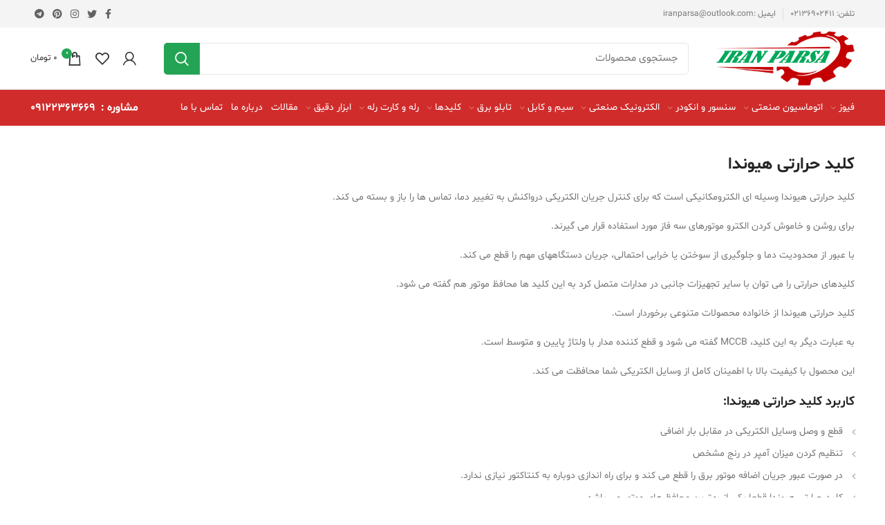

--- FILE ---
content_type: text/html; charset=UTF-8
request_url: https://iranparsa-novin.com/%DA%A9%D9%84%DB%8C%D8%AF-%D8%AD%D8%B1%D8%A7%D8%B1%D8%AA%DB%8C-%D9%87%DB%8C%D9%88%D9%86%D8%AF%D8%A7/
body_size: 32980
content:
<!DOCTYPE html>
<html dir="rtl" lang="fa-IR">
<head>
	<meta charset="UTF-8">
	<link rel="profile" href="https://gmpg.org/xfn/11">
	<link rel="pingback" href="https://iranparsa-novin.com/xmlrpc.php">

			<script>window.MSInputMethodContext && document.documentMode && document.write('<script src="https://iranparsa-novin.com/wp-content/themes/woodmart/js/libs/ie11CustomProperties.min.js"><\/script>');</script>
		<meta name='robots' content='index, follow, max-image-preview:large, max-snippet:-1, max-video-preview:-1' />
	<style>img:is([sizes="auto" i], [sizes^="auto," i]) { contain-intrinsic-size: 3000px 1500px }</style>
	
	<!-- This site is optimized with the Yoast SEO plugin v26.3 - https://yoast.com/wordpress/plugins/seo/ -->
	<title>کلید حرارتی هیوندا - فروشگاه ایران پارسا نوین</title>
	<link rel="canonical" href="https://iranparsa-novin.com/کلید-حرارتی-هیوندا/" />
	<meta property="og:locale" content="fa_IR" />
	<meta property="og:type" content="article" />
	<meta property="og:title" content="کلید حرارتی هیوندا - فروشگاه ایران پارسا نوین" />
	<meta property="og:description" content="کلید حرارتی هیوندا کلید حرارتی هیوندا وسیله ای الکترومکانیکی است که برای کنترل جریان الکتریکی درواکنش به تغییر دما، تماس" />
	<meta property="og:url" content="https://iranparsa-novin.com/کلید-حرارتی-هیوندا/" />
	<meta property="og:site_name" content="فروشگاه ایران پارسا نوین" />
	<meta name="twitter:card" content="summary_large_image" />
	<script type="application/ld+json" class="yoast-schema-graph">{"@context":"https://schema.org","@graph":[{"@type":"WebPage","@id":"https://iranparsa-novin.com/%da%a9%d9%84%db%8c%d8%af-%d8%ad%d8%b1%d8%a7%d8%b1%d8%aa%db%8c-%d9%87%db%8c%d9%88%d9%86%d8%af%d8%a7/","url":"https://iranparsa-novin.com/%da%a9%d9%84%db%8c%d8%af-%d8%ad%d8%b1%d8%a7%d8%b1%d8%aa%db%8c-%d9%87%db%8c%d9%88%d9%86%d8%af%d8%a7/","name":"کلید حرارتی هیوندا - فروشگاه ایران پارسا نوین","isPartOf":{"@id":"https://iranparsa-novin.com/#website"},"datePublished":"2021-07-18T10:32:19+00:00","breadcrumb":{"@id":"https://iranparsa-novin.com/%da%a9%d9%84%db%8c%d8%af-%d8%ad%d8%b1%d8%a7%d8%b1%d8%aa%db%8c-%d9%87%db%8c%d9%88%d9%86%d8%af%d8%a7/#breadcrumb"},"inLanguage":"fa-IR","potentialAction":[{"@type":"ReadAction","target":["https://iranparsa-novin.com/%da%a9%d9%84%db%8c%d8%af-%d8%ad%d8%b1%d8%a7%d8%b1%d8%aa%db%8c-%d9%87%db%8c%d9%88%d9%86%d8%af%d8%a7/"]}]},{"@type":"BreadcrumbList","@id":"https://iranparsa-novin.com/%da%a9%d9%84%db%8c%d8%af-%d8%ad%d8%b1%d8%a7%d8%b1%d8%aa%db%8c-%d9%87%db%8c%d9%88%d9%86%d8%af%d8%a7/#breadcrumb","itemListElement":[{"@type":"ListItem","position":1,"name":"خانه","item":"https://iranparsa-novin.com/"},{"@type":"ListItem","position":2,"name":"کلید حرارتی هیوندا"}]},{"@type":"WebSite","@id":"https://iranparsa-novin.com/#website","url":"https://iranparsa-novin.com/","name":"فروشگاه ایران پارسا نوین","description":"تخصصی ترین فروشگاه فیوز و تجهیزات الکترونیکی","publisher":{"@id":"https://iranparsa-novin.com/#organization"},"potentialAction":[{"@type":"SearchAction","target":{"@type":"EntryPoint","urlTemplate":"https://iranparsa-novin.com/?s={search_term_string}"},"query-input":{"@type":"PropertyValueSpecification","valueRequired":true,"valueName":"search_term_string"}}],"inLanguage":"fa-IR"},{"@type":"Organization","@id":"https://iranparsa-novin.com/#organization","name":"ایران پارسا نوین","url":"https://iranparsa-novin.com/","logo":{"@type":"ImageObject","inLanguage":"fa-IR","@id":"https://iranparsa-novin.com/#/schema/logo/image/","url":"https://iranparsa-novin.com/wp-content/uploads/2021/01/iranparsa.png","contentUrl":"https://iranparsa-novin.com/wp-content/uploads/2021/01/iranparsa.png","width":100,"height":100,"caption":"ایران پارسا نوین"},"image":{"@id":"https://iranparsa-novin.com/#/schema/logo/image/"}}]}</script>
	<!-- / Yoast SEO plugin. -->


<link rel='dns-prefetch' href='//fonts.googleapis.com' />
<link rel="alternate" type="application/rss+xml" title="فروشگاه ایران پارسا نوین &raquo; خوراک" href="https://iranparsa-novin.com/feed/" />
<link rel="alternate" type="application/rss+xml" title="فروشگاه ایران پارسا نوین &raquo; خوراک دیدگاه‌ها" href="https://iranparsa-novin.com/comments/feed/" />
<style id='safe-svg-svg-icon-style-inline-css' type='text/css'>
.safe-svg-cover{text-align:center}.safe-svg-cover .safe-svg-inside{display:inline-block;max-width:100%}.safe-svg-cover svg{fill:currentColor;height:100%;max-height:100%;max-width:100%;width:100%}

</style>
<link rel='stylesheet' id='pl-block-style-css-css' href='https://iranparsa-novin.com/wp-content/plugins/post-layouts/dist/blocks.style.build.css?ver=1745447360' type='text/css' media='all' />
<link rel='stylesheet' id='pl-block-fontawesome-css' href='https://iranparsa-novin.com/wp-content/plugins/post-layouts/dist/assets/fontawesome/css/all.css?ver=1745447360' type='text/css' media='all' />
<style id='woocommerce-inline-inline-css' type='text/css'>
.woocommerce form .form-row .required { visibility: visible; }
</style>
<link rel='stylesheet' id='dashicons-css' href='https://iranparsa-novin.com/wp-includes/css/dashicons.min.css?ver=6.8.3' type='text/css' media='all' />
<link rel='stylesheet' id='wpmm_fontawesome_css-css' href='https://iranparsa-novin.com/wp-content/plugins/wp-megamenu/assets/font-awesome-4.7.0/css/font-awesome.min.css?ver=4.7.0' type='text/css' media='all' />
<link rel='stylesheet' id='wpmm_icofont_css-css' href='https://iranparsa-novin.com/wp-content/plugins/wp-megamenu/assets/icofont/icofont.min.css?ver=1.0.1' type='text/css' media='all' />
<link rel='stylesheet' id='wpmm_css-css' href='https://iranparsa-novin.com/wp-content/plugins/wp-megamenu/assets/css/wpmm.css?ver=1.4.2' type='text/css' media='all' />
<link rel='stylesheet' id='wp_megamenu_generated_css-css' href='https://iranparsa-novin.com/wp-content/uploads/wp-megamenu/wp-megamenu.css?ver=1.4.2' type='text/css' media='all' />
<link rel='stylesheet' id='featuresbox_css-css' href='https://iranparsa-novin.com/wp-content/plugins/wp-megamenu/addons/wpmm-featuresbox/wpmm-featuresbox.css?ver=1' type='text/css' media='all' />
<link rel='stylesheet' id='postgrid_css-css' href='https://iranparsa-novin.com/wp-content/plugins/wp-megamenu/addons/wpmm-gridpost/wpmm-gridpost.css?ver=1' type='text/css' media='all' />
<link rel='stylesheet' id='brands-styles-css' href='https://iranparsa-novin.com/wp-content/plugins/woocommerce/assets/css/brands.css?ver=10.3.4' type='text/css' media='all' />
<link rel='stylesheet' id='heateor_sss_frontend_css-css' href='https://iranparsa-novin.com/wp-content/plugins/sassy-social-share/public/css/sassy-social-share-public.css?ver=3.3.79' type='text/css' media='all' />
<style id='heateor_sss_frontend_css-inline-css' type='text/css'>
.heateor_sss_button_instagram span.heateor_sss_svg,a.heateor_sss_instagram span.heateor_sss_svg{background:radial-gradient(circle at 30% 107%,#fdf497 0,#fdf497 5%,#fd5949 45%,#d6249f 60%,#285aeb 90%)}.heateor_sss_horizontal_sharing .heateor_sss_svg,.heateor_sss_standard_follow_icons_container .heateor_sss_svg{color:#fff;border-width:0px;border-style:solid;border-color:transparent}.heateor_sss_horizontal_sharing .heateorSssTCBackground{color:#666}.heateor_sss_horizontal_sharing span.heateor_sss_svg:hover,.heateor_sss_standard_follow_icons_container span.heateor_sss_svg:hover{border-color:transparent;}.heateor_sss_vertical_sharing span.heateor_sss_svg,.heateor_sss_floating_follow_icons_container span.heateor_sss_svg{color:#fff;border-width:0px;border-style:solid;border-color:transparent;}.heateor_sss_vertical_sharing .heateorSssTCBackground{color:#666;}.heateor_sss_vertical_sharing span.heateor_sss_svg:hover,.heateor_sss_floating_follow_icons_container span.heateor_sss_svg:hover{border-color:transparent;}@media screen and (max-width:783px) {.heateor_sss_vertical_sharing{display:none!important}}div.heateor_sss_sharing_title{text-align:center}div.heateor_sss_sharing_ul{width:100%;text-align:center;}div.heateor_sss_horizontal_sharing div.heateor_sss_sharing_ul a{float:none!important;display:inline-block;}
</style>
<link rel='stylesheet' id='poppins-css' href='//fonts.googleapis.com/css?family=Poppins%3A100%2C100italic%2C200%2C200italic%2C300%2C300italic%2Cregular%2Citalic%2C500%2C500italic%2C600%2C600italic%2C700%2C700italic%2C800%2C800italic%2C900%2C900italic&#038;ver=1.4.2' type='text/css' media='all' />
<link rel='stylesheet' id='elementor-icons-css' href='https://iranparsa-novin.com/wp-content/plugins/elementor/assets/lib/eicons/css/elementor-icons.min.css?ver=5.44.0' type='text/css' media='all' />
<link rel='stylesheet' id='elementor-frontend-css' href='https://iranparsa-novin.com/wp-content/plugins/elementor/assets/css/frontend-rtl.min.css?ver=3.33.0' type='text/css' media='all' />
<link rel='stylesheet' id='elementor-post-269-css' href='https://iranparsa-novin.com/wp-content/uploads/elementor/css/post-269.css?ver=1762943674' type='text/css' media='all' />
<link rel='stylesheet' id='bootstrap-css' href='https://iranparsa-novin.com/wp-content/themes/woodmart/css/bootstrap.min.css?ver=6.2.4' type='text/css' media='all' />
<link rel='stylesheet' id='woodmart-style-css' href='https://iranparsa-novin.com/wp-content/themes/woodmart/css/style-rtl-elementor.min.css?ver=6.2.4' type='text/css' media='all' />
<link rel='stylesheet' id='wd-revolution-slider-css' href='https://iranparsa-novin.com/wp-content/themes/woodmart/css/parts/int-revolution-slider.min.css?ver=6.2.4' type='text/css' media='all' />
<link rel='stylesheet' id='wd-elementor-pro-base-css' href='https://iranparsa-novin.com/wp-content/themes/woodmart/css/parts/int-elementor-pro-rtl.min.css?ver=6.2.4' type='text/css' media='all' />
<link rel='stylesheet' id='xts-style-header_422309-css' href='https://iranparsa-novin.com/wp-content/uploads/2023/02/xts-header_422309-1675960184.css?ver=6.2.4' type='text/css' media='all' />
<link rel='stylesheet' id='xts-style-theme_settings_default-css' href='https://iranparsa-novin.com/wp-content/uploads/2024/10/xts-theme_settings_default-1728405636.css?ver=6.2.4' type='text/css' media='all' />
<link rel='stylesheet' id='elementor-gf-local-roboto-css' href='https://iranparsa-novin.com/wp-content/uploads/elementor/google-fonts/css/roboto.css?ver=1742335733' type='text/css' media='all' />
<link rel='stylesheet' id='elementor-gf-local-robotoslab-css' href='https://iranparsa-novin.com/wp-content/uploads/elementor/google-fonts/css/robotoslab.css?ver=1742335734' type='text/css' media='all' />
<script type="text/javascript" src="https://iranparsa-novin.com/wp-includes/js/jquery/jquery.min.js?ver=3.7.1" id="jquery-core-js"></script>
<script type="text/javascript" src="https://iranparsa-novin.com/wp-includes/js/jquery/jquery-migrate.min.js?ver=3.4.1" id="jquery-migrate-js"></script>
<script type="text/javascript" src="https://iranparsa-novin.com/wp-content/plugins/woocommerce/assets/js/jquery-blockui/jquery.blockUI.min.js?ver=2.7.0-wc.10.3.4" id="wc-jquery-blockui-js" defer="defer" data-wp-strategy="defer"></script>
<script type="text/javascript" id="wc-add-to-cart-js-extra">
/* <![CDATA[ */
var wc_add_to_cart_params = {"ajax_url":"\/wp-admin\/admin-ajax.php","wc_ajax_url":"\/?wc-ajax=%%endpoint%%","i18n_view_cart":"\u0645\u0634\u0627\u0647\u062f\u0647 \u0633\u0628\u062f \u062e\u0631\u06cc\u062f","cart_url":"https:\/\/iranparsa-novin.com\/cart\/","is_cart":"","cart_redirect_after_add":"yes"};
/* ]]> */
</script>
<script type="text/javascript" src="https://iranparsa-novin.com/wp-content/plugins/woocommerce/assets/js/frontend/add-to-cart.min.js?ver=10.3.4" id="wc-add-to-cart-js" defer="defer" data-wp-strategy="defer"></script>
<script type="text/javascript" src="https://iranparsa-novin.com/wp-content/plugins/woocommerce/assets/js/js-cookie/js.cookie.min.js?ver=2.1.4-wc.10.3.4" id="wc-js-cookie-js" defer="defer" data-wp-strategy="defer"></script>
<script type="text/javascript" id="woocommerce-js-extra">
/* <![CDATA[ */
var woocommerce_params = {"ajax_url":"\/wp-admin\/admin-ajax.php","wc_ajax_url":"\/?wc-ajax=%%endpoint%%","i18n_password_show":"\u0646\u0645\u0627\u06cc\u0634 \u0631\u0645\u0632\u0639\u0628\u0648\u0631","i18n_password_hide":"Hide password"};
/* ]]> */
</script>
<script type="text/javascript" src="https://iranparsa-novin.com/wp-content/plugins/woocommerce/assets/js/frontend/woocommerce.min.js?ver=10.3.4" id="woocommerce-js" defer="defer" data-wp-strategy="defer"></script>
<script type="text/javascript" src="https://iranparsa-novin.com/wp-content/plugins/wp-megamenu/addons/wpmm-featuresbox/wpmm-featuresbox.js?ver=1" id="featuresbox-style-js"></script>
<script type="text/javascript" id="postgrid-style-js-extra">
/* <![CDATA[ */
var postgrid_ajax_load = {"ajax_url":"https:\/\/iranparsa-novin.com\/wp-admin\/admin-ajax.php","redirecturl":"https:\/\/iranparsa-novin.com\/"};
/* ]]> */
</script>
<script type="text/javascript" src="https://iranparsa-novin.com/wp-content/plugins/wp-megamenu/addons/wpmm-gridpost/wpmm-gridpost.js?ver=1" id="postgrid-style-js"></script>
<script type="text/javascript" src="https://iranparsa-novin.com/wp-content/themes/woodmart/js/libs/device.min.js?ver=6.2.4" id="wd-device-library-js"></script>
<link rel="https://api.w.org/" href="https://iranparsa-novin.com/wp-json/" /><link rel="alternate" title="JSON" type="application/json" href="https://iranparsa-novin.com/wp-json/wp/v2/pages/2396" /><link rel="EditURI" type="application/rsd+xml" title="RSD" href="https://iranparsa-novin.com/xmlrpc.php?rsd" />
<link rel="stylesheet" href="https://iranparsa-novin.com/wp-content/themes/woodmart/rtl.css" type="text/css" media="screen" /><meta name="generator" content="WordPress 6.8.3" />
<meta name="generator" content="WooCommerce 10.3.4" />
<link rel='shortlink' href='https://iranparsa-novin.com/?p=2396' />
<link rel="alternate" title="oEmbed (JSON)" type="application/json+oembed" href="https://iranparsa-novin.com/wp-json/oembed/1.0/embed?url=https%3A%2F%2Firanparsa-novin.com%2F%25da%25a9%25d9%2584%25db%258c%25d8%25af-%25d8%25ad%25d8%25b1%25d8%25a7%25d8%25b1%25d8%25aa%25db%258c-%25d9%2587%25db%258c%25d9%2588%25d9%2586%25d8%25af%25d8%25a7%2F" />
<link rel="alternate" title="oEmbed (XML)" type="text/xml+oembed" href="https://iranparsa-novin.com/wp-json/oembed/1.0/embed?url=https%3A%2F%2Firanparsa-novin.com%2F%25da%25a9%25d9%2584%25db%258c%25d8%25af-%25d8%25ad%25d8%25b1%25d8%25a7%25d8%25b1%25d8%25aa%25db%258c-%25d9%2587%25db%258c%25d9%2588%25d9%2586%25d8%25af%25d8%25a7%2F&#038;format=xml" />
<style>.wp-megamenu-wrap &gt; ul.wp-megamenu &gt; li.wpmm_mega_menu &gt; .wpmm-strees-row-container 
                        &gt; ul.wp-megamenu-sub-menu { width: 100% !important;}.wp-megamenu &gt; li.wp-megamenu-item-1111.wpmm-item-fixed-width  &gt; ul.wp-megamenu-sub-menu { width: 100% !important;}.wpmm-nav-wrap ul.wp-megamenu&gt;li ul.wp-megamenu-sub-menu #wp-megamenu-item-1111&gt;a { }.wpmm-nav-wrap .wp-megamenu&gt;li&gt;ul.wp-megamenu-sub-menu li#wp-megamenu-item-1111&gt;a { }li#wp-megamenu-item-1111&gt; ul ul ul&gt; li { width: 100%; display: inline-block;} li#wp-megamenu-item-1111 a { }#wp-megamenu-item-1111&gt; .wp-megamenu-sub-menu { }.wp-megamenu-wrap &gt; ul.wp-megamenu &gt; li.wpmm_mega_menu &gt; .wpmm-strees-row-container 
                        &gt; ul.wp-megamenu-sub-menu { width: 100% !important;}.wp-megamenu &gt; li.wp-megamenu-item-711.wpmm-item-fixed-width  &gt; ul.wp-megamenu-sub-menu { width: 100% !important;}.wpmm-nav-wrap ul.wp-megamenu&gt;li ul.wp-megamenu-sub-menu #wp-megamenu-item-711&gt;a { }.wpmm-nav-wrap .wp-megamenu&gt;li&gt;ul.wp-megamenu-sub-menu li#wp-megamenu-item-711&gt;a { }li#wp-megamenu-item-711&gt; ul ul ul&gt; li { width: 100%; display: inline-block;} li#wp-megamenu-item-711 a { }#wp-megamenu-item-711&gt; .wp-megamenu-sub-menu { }.wp-megamenu-wrap &gt; ul.wp-megamenu &gt; li.wpmm_mega_menu &gt; .wpmm-strees-row-container 
                        &gt; ul.wp-megamenu-sub-menu { width: 100% !important;}.wp-megamenu &gt; li.wp-megamenu-item-1134.wpmm-item-fixed-width  &gt; ul.wp-megamenu-sub-menu { width: 100% !important;}.wpmm-nav-wrap ul.wp-megamenu&gt;li ul.wp-megamenu-sub-menu #wp-megamenu-item-1134&gt;a { }.wpmm-nav-wrap .wp-megamenu&gt;li&gt;ul.wp-megamenu-sub-menu li#wp-megamenu-item-1134&gt;a { }li#wp-megamenu-item-1134&gt; ul ul ul&gt; li { width: 100%; display: inline-block;} li#wp-megamenu-item-1134 a { }#wp-megamenu-item-1134&gt; .wp-megamenu-sub-menu { }.wp-megamenu-wrap &gt; ul.wp-megamenu &gt; li.wpmm_mega_menu &gt; .wpmm-strees-row-container 
                        &gt; ul.wp-megamenu-sub-menu { width: 100% !important;}.wp-megamenu &gt; li.wp-megamenu-item-1632.wpmm-item-fixed-width  &gt; ul.wp-megamenu-sub-menu { width: 100% !important;}.wpmm-nav-wrap ul.wp-megamenu&gt;li ul.wp-megamenu-sub-menu #wp-megamenu-item-1632&gt;a { }.wpmm-nav-wrap .wp-megamenu&gt;li&gt;ul.wp-megamenu-sub-menu li#wp-megamenu-item-1632&gt;a { }li#wp-megamenu-item-1632&gt; ul ul ul&gt; li { width: 100%; display: inline-block;} li#wp-megamenu-item-1632 a { }#wp-megamenu-item-1632&gt; .wp-megamenu-sub-menu { }.wp-megamenu-wrap &gt; ul.wp-megamenu &gt; li.wpmm_mega_menu &gt; .wpmm-strees-row-container 
                        &gt; ul.wp-megamenu-sub-menu { width: 100% !important;}.wp-megamenu &gt; li.wp-megamenu-item-719.wpmm-item-fixed-width  &gt; ul.wp-megamenu-sub-menu { width: 100% !important;}.wpmm-nav-wrap ul.wp-megamenu&gt;li ul.wp-megamenu-sub-menu #wp-megamenu-item-719&gt;a { }.wpmm-nav-wrap .wp-megamenu&gt;li&gt;ul.wp-megamenu-sub-menu li#wp-megamenu-item-719&gt;a { }li#wp-megamenu-item-719&gt; ul ul ul&gt; li { width: 100%; display: inline-block;} li#wp-megamenu-item-719 a { }#wp-megamenu-item-719&gt; .wp-megamenu-sub-menu { }.wp-megamenu-wrap &gt; ul.wp-megamenu &gt; li.wpmm_mega_menu &gt; .wpmm-strees-row-container 
                        &gt; ul.wp-megamenu-sub-menu { width: 100% !important;}.wp-megamenu &gt; li.wp-megamenu-item-723.wpmm-item-fixed-width  &gt; ul.wp-megamenu-sub-menu { width: 100% !important;}.wpmm-nav-wrap ul.wp-megamenu&gt;li ul.wp-megamenu-sub-menu #wp-megamenu-item-723&gt;a { }.wpmm-nav-wrap .wp-megamenu&gt;li&gt;ul.wp-megamenu-sub-menu li#wp-megamenu-item-723&gt;a { }li#wp-megamenu-item-723&gt; ul ul ul&gt; li { width: 100%; display: inline-block;} li#wp-megamenu-item-723 a { }#wp-megamenu-item-723&gt; .wp-megamenu-sub-menu { }.wp-megamenu-wrap &gt; ul.wp-megamenu &gt; li.wpmm_mega_menu &gt; .wpmm-strees-row-container 
                        &gt; ul.wp-megamenu-sub-menu { width: 100% !important;}.wp-megamenu &gt; li.wp-megamenu-item-744.wpmm-item-fixed-width  &gt; ul.wp-megamenu-sub-menu { width: 100% !important;}.wpmm-nav-wrap ul.wp-megamenu&gt;li ul.wp-megamenu-sub-menu #wp-megamenu-item-744&gt;a { }.wpmm-nav-wrap .wp-megamenu&gt;li&gt;ul.wp-megamenu-sub-menu li#wp-megamenu-item-744&gt;a { }li#wp-megamenu-item-744&gt; ul ul ul&gt; li { width: 100%; display: inline-block;} li#wp-megamenu-item-744 a { }#wp-megamenu-item-744&gt; .wp-megamenu-sub-menu { }.wp-megamenu-wrap &gt; ul.wp-megamenu &gt; li.wpmm_mega_menu &gt; .wpmm-strees-row-container 
                        &gt; ul.wp-megamenu-sub-menu { width: 100% !important;}.wp-megamenu &gt; li.wp-megamenu-item-1819.wpmm-item-fixed-width  &gt; ul.wp-megamenu-sub-menu { width: 100% !important;}.wpmm-nav-wrap ul.wp-megamenu&gt;li ul.wp-megamenu-sub-menu #wp-megamenu-item-1819&gt;a { }.wpmm-nav-wrap .wp-megamenu&gt;li&gt;ul.wp-megamenu-sub-menu li#wp-megamenu-item-1819&gt;a { }li#wp-megamenu-item-1819&gt; ul ul ul&gt; li { width: 100%; display: inline-block;} li#wp-megamenu-item-1819 a { }#wp-megamenu-item-1819&gt; .wp-megamenu-sub-menu { }.wp-megamenu-wrap &gt; ul.wp-megamenu &gt; li.wpmm_mega_menu &gt; .wpmm-strees-row-container 
                        &gt; ul.wp-megamenu-sub-menu { width: 100% !important;}.wp-megamenu &gt; li.wp-megamenu-item-2286.wpmm-item-fixed-width  &gt; ul.wp-megamenu-sub-menu { width: 100% !important;}.wpmm-nav-wrap ul.wp-megamenu&gt;li ul.wp-megamenu-sub-menu #wp-megamenu-item-2286&gt;a { }.wpmm-nav-wrap .wp-megamenu&gt;li&gt;ul.wp-megamenu-sub-menu li#wp-megamenu-item-2286&gt;a { }li#wp-megamenu-item-2286&gt; ul ul ul&gt; li { width: 100%; display: inline-block;} li#wp-megamenu-item-2286 a { }#wp-megamenu-item-2286&gt; .wp-megamenu-sub-menu { }.wp-megamenu-wrap &gt; ul.wp-megamenu &gt; li.wpmm_mega_menu &gt; .wpmm-strees-row-container 
                        &gt; ul.wp-megamenu-sub-menu { width: 100% !important;}.wp-megamenu &gt; li.wp-megamenu-item-523.wpmm-item-fixed-width  &gt; ul.wp-megamenu-sub-menu { width: 100% !important;}.wpmm-nav-wrap ul.wp-megamenu&gt;li ul.wp-megamenu-sub-menu #wp-megamenu-item-523&gt;a { }.wpmm-nav-wrap .wp-megamenu&gt;li&gt;ul.wp-megamenu-sub-menu li#wp-megamenu-item-523&gt;a { }li#wp-megamenu-item-523&gt; ul ul ul&gt; li { width: 100%; display: inline-block;} li#wp-megamenu-item-523 a { }#wp-megamenu-item-523&gt; .wp-megamenu-sub-menu { }.wp-megamenu-wrap &gt; ul.wp-megamenu &gt; li.wpmm_mega_menu &gt; .wpmm-strees-row-container 
                        &gt; ul.wp-megamenu-sub-menu { width: 100% !important;}.wp-megamenu &gt; li.wp-megamenu-item-524.wpmm-item-fixed-width  &gt; ul.wp-megamenu-sub-menu { width: 100% !important;}.wpmm-nav-wrap ul.wp-megamenu&gt;li ul.wp-megamenu-sub-menu #wp-megamenu-item-524&gt;a { }.wpmm-nav-wrap .wp-megamenu&gt;li&gt;ul.wp-megamenu-sub-menu li#wp-megamenu-item-524&gt;a { }li#wp-megamenu-item-524&gt; ul ul ul&gt; li { width: 100%; display: inline-block;} li#wp-megamenu-item-524 a { }#wp-megamenu-item-524&gt; .wp-megamenu-sub-menu { }.wp-megamenu-wrap &gt; ul.wp-megamenu &gt; li.wpmm_mega_menu &gt; .wpmm-strees-row-container 
                        &gt; ul.wp-megamenu-sub-menu { width: 100% !important;}.wp-megamenu &gt; li.wp-megamenu-item-522.wpmm-item-fixed-width  &gt; ul.wp-megamenu-sub-menu { width: 100% !important;}.wpmm-nav-wrap ul.wp-megamenu&gt;li ul.wp-megamenu-sub-menu #wp-megamenu-item-522&gt;a { }.wpmm-nav-wrap .wp-megamenu&gt;li&gt;ul.wp-megamenu-sub-menu li#wp-megamenu-item-522&gt;a { }li#wp-megamenu-item-522&gt; ul ul ul&gt; li { width: 100%; display: inline-block;} li#wp-megamenu-item-522 a { }#wp-megamenu-item-522&gt; .wp-megamenu-sub-menu { }.wp-megamenu-wrap &gt; ul.wp-megamenu &gt; li.wpmm_mega_menu &gt; .wpmm-strees-row-container 
                        &gt; ul.wp-megamenu-sub-menu { width: 100% !important;}.wp-megamenu &gt; li.wp-megamenu-item-521.wpmm-item-fixed-width  &gt; ul.wp-megamenu-sub-menu { width: 100% !important;}.wpmm-nav-wrap ul.wp-megamenu&gt;li ul.wp-megamenu-sub-menu #wp-megamenu-item-521&gt;a { }.wpmm-nav-wrap .wp-megamenu&gt;li&gt;ul.wp-megamenu-sub-menu li#wp-megamenu-item-521&gt;a { }li#wp-megamenu-item-521&gt; ul ul ul&gt; li { width: 100%; display: inline-block;} li#wp-megamenu-item-521 a { }#wp-megamenu-item-521&gt; .wp-megamenu-sub-menu { }.wp-megamenu-wrap &gt; ul.wp-megamenu &gt; li.wpmm_mega_menu &gt; .wpmm-strees-row-container 
                        &gt; ul.wp-megamenu-sub-menu { width: 100% !important;}.wp-megamenu &gt; li.wp-megamenu-item-528.wpmm-item-fixed-width  &gt; ul.wp-megamenu-sub-menu { width: 100% !important;}.wpmm-nav-wrap ul.wp-megamenu&gt;li ul.wp-megamenu-sub-menu #wp-megamenu-item-528&gt;a { }.wpmm-nav-wrap .wp-megamenu&gt;li&gt;ul.wp-megamenu-sub-menu li#wp-megamenu-item-528&gt;a { }li#wp-megamenu-item-528&gt; ul ul ul&gt; li { width: 100%; display: inline-block;} li#wp-megamenu-item-528 a { }#wp-megamenu-item-528&gt; .wp-megamenu-sub-menu { }.wp-megamenu-wrap &gt; ul.wp-megamenu &gt; li.wpmm_mega_menu &gt; .wpmm-strees-row-container 
                        &gt; ul.wp-megamenu-sub-menu { width: 100% !important;}.wp-megamenu &gt; li.wp-megamenu-item-2903.wpmm-item-fixed-width  &gt; ul.wp-megamenu-sub-menu { width: 100% !important;}.wpmm-nav-wrap ul.wp-megamenu&gt;li ul.wp-megamenu-sub-menu #wp-megamenu-item-2903&gt;a { }.wpmm-nav-wrap .wp-megamenu&gt;li&gt;ul.wp-megamenu-sub-menu li#wp-megamenu-item-2903&gt;a { }li#wp-megamenu-item-2903&gt; ul ul ul&gt; li { width: 100%; display: inline-block;} li#wp-megamenu-item-2903 a { }#wp-megamenu-item-2903&gt; .wp-megamenu-sub-menu { }.wp-megamenu-wrap &gt; ul.wp-megamenu &gt; li.wpmm_mega_menu &gt; .wpmm-strees-row-container 
                        &gt; ul.wp-megamenu-sub-menu { width: 100% !important;}.wp-megamenu &gt; li.wp-megamenu-item-1210.wpmm-item-fixed-width  &gt; ul.wp-megamenu-sub-menu { width: 100% !important;}.wpmm-nav-wrap ul.wp-megamenu&gt;li ul.wp-megamenu-sub-menu #wp-megamenu-item-1210&gt;a { }.wpmm-nav-wrap .wp-megamenu&gt;li&gt;ul.wp-megamenu-sub-menu li#wp-megamenu-item-1210&gt;a { }li#wp-megamenu-item-1210&gt; ul ul ul&gt; li { width: 100%; display: inline-block;} li#wp-megamenu-item-1210 a { }#wp-megamenu-item-1210&gt; .wp-megamenu-sub-menu { }.wp-megamenu-wrap &gt; ul.wp-megamenu &gt; li.wpmm_mega_menu &gt; .wpmm-strees-row-container 
                        &gt; ul.wp-megamenu-sub-menu { width: 100% !important;}.wp-megamenu &gt; li.wp-megamenu-item-1216.wpmm-item-fixed-width  &gt; ul.wp-megamenu-sub-menu { width: 100% !important;}.wpmm-nav-wrap ul.wp-megamenu&gt;li ul.wp-megamenu-sub-menu #wp-megamenu-item-1216&gt;a { }.wpmm-nav-wrap .wp-megamenu&gt;li&gt;ul.wp-megamenu-sub-menu li#wp-megamenu-item-1216&gt;a { }li#wp-megamenu-item-1216&gt; ul ul ul&gt; li { width: 100%; display: inline-block;} li#wp-megamenu-item-1216 a { }#wp-megamenu-item-1216&gt; .wp-megamenu-sub-menu { }.wp-megamenu-wrap &gt; ul.wp-megamenu &gt; li.wpmm_mega_menu &gt; .wpmm-strees-row-container 
                        &gt; ul.wp-megamenu-sub-menu { width: 100% !important;}.wp-megamenu &gt; li.wp-megamenu-item-1226.wpmm-item-fixed-width  &gt; ul.wp-megamenu-sub-menu { width: 100% !important;}.wpmm-nav-wrap ul.wp-megamenu&gt;li ul.wp-megamenu-sub-menu #wp-megamenu-item-1226&gt;a { }.wpmm-nav-wrap .wp-megamenu&gt;li&gt;ul.wp-megamenu-sub-menu li#wp-megamenu-item-1226&gt;a { }li#wp-megamenu-item-1226&gt; ul ul ul&gt; li { width: 100%; display: inline-block;} li#wp-megamenu-item-1226 a { }#wp-megamenu-item-1226&gt; .wp-megamenu-sub-menu { }.wp-megamenu-wrap &gt; ul.wp-megamenu &gt; li.wpmm_mega_menu &gt; .wpmm-strees-row-container 
                        &gt; ul.wp-megamenu-sub-menu { width: 100% !important;}.wp-megamenu &gt; li.wp-megamenu-item-2904.wpmm-item-fixed-width  &gt; ul.wp-megamenu-sub-menu { width: 100% !important;}.wpmm-nav-wrap ul.wp-megamenu&gt;li ul.wp-megamenu-sub-menu #wp-megamenu-item-2904&gt;a { }.wpmm-nav-wrap .wp-megamenu&gt;li&gt;ul.wp-megamenu-sub-menu li#wp-megamenu-item-2904&gt;a { }li#wp-megamenu-item-2904&gt; ul ul ul&gt; li { width: 100%; display: inline-block;} li#wp-megamenu-item-2904 a { }#wp-megamenu-item-2904&gt; .wp-megamenu-sub-menu { }.wp-megamenu-wrap &gt; ul.wp-megamenu &gt; li.wpmm_mega_menu &gt; .wpmm-strees-row-container 
                        &gt; ul.wp-megamenu-sub-menu { width: 100% !important;}.wp-megamenu &gt; li.wp-megamenu-item-3192.wpmm-item-fixed-width  &gt; ul.wp-megamenu-sub-menu { width: 100% !important;}.wpmm-nav-wrap ul.wp-megamenu&gt;li ul.wp-megamenu-sub-menu #wp-megamenu-item-3192&gt;a { }.wpmm-nav-wrap .wp-megamenu&gt;li&gt;ul.wp-megamenu-sub-menu li#wp-megamenu-item-3192&gt;a { }li#wp-megamenu-item-3192&gt; ul ul ul&gt; li { width: 100%; display: inline-block;} li#wp-megamenu-item-3192 a { }#wp-megamenu-item-3192&gt; .wp-megamenu-sub-menu { }.wp-megamenu-wrap &gt; ul.wp-megamenu &gt; li.wpmm_mega_menu &gt; .wpmm-strees-row-container 
                        &gt; ul.wp-megamenu-sub-menu { width: 100% !important;}.wp-megamenu &gt; li.wp-megamenu-item-3191.wpmm-item-fixed-width  &gt; ul.wp-megamenu-sub-menu { width: 100% !important;}.wpmm-nav-wrap ul.wp-megamenu&gt;li ul.wp-megamenu-sub-menu #wp-megamenu-item-3191&gt;a { }.wpmm-nav-wrap .wp-megamenu&gt;li&gt;ul.wp-megamenu-sub-menu li#wp-megamenu-item-3191&gt;a { }li#wp-megamenu-item-3191&gt; ul ul ul&gt; li { width: 100%; display: inline-block;} li#wp-megamenu-item-3191 a { }#wp-megamenu-item-3191&gt; .wp-megamenu-sub-menu { }.wp-megamenu-wrap &gt; ul.wp-megamenu &gt; li.wpmm_mega_menu &gt; .wpmm-strees-row-container 
                        &gt; ul.wp-megamenu-sub-menu { width: 100% !important;}.wp-megamenu &gt; li.wp-megamenu-item-3501.wpmm-item-fixed-width  &gt; ul.wp-megamenu-sub-menu { width: 100% !important;}.wpmm-nav-wrap ul.wp-megamenu&gt;li ul.wp-megamenu-sub-menu #wp-megamenu-item-3501&gt;a { }.wpmm-nav-wrap .wp-megamenu&gt;li&gt;ul.wp-megamenu-sub-menu li#wp-megamenu-item-3501&gt;a { }li#wp-megamenu-item-3501&gt; ul ul ul&gt; li { width: 100%; display: inline-block;} li#wp-megamenu-item-3501 a { }#wp-megamenu-item-3501&gt; .wp-megamenu-sub-menu { }.wp-megamenu-wrap &gt; ul.wp-megamenu &gt; li.wpmm_mega_menu &gt; .wpmm-strees-row-container 
                        &gt; ul.wp-megamenu-sub-menu { width: 100% !important;}.wp-megamenu &gt; li.wp-megamenu-item-1126.wpmm-item-fixed-width  &gt; ul.wp-megamenu-sub-menu { width: 100% !important;}.wpmm-nav-wrap ul.wp-megamenu&gt;li ul.wp-megamenu-sub-menu #wp-megamenu-item-1126&gt;a { }.wpmm-nav-wrap .wp-megamenu&gt;li&gt;ul.wp-megamenu-sub-menu li#wp-megamenu-item-1126&gt;a { }li#wp-megamenu-item-1126&gt; ul ul ul&gt; li { width: 100%; display: inline-block;} li#wp-megamenu-item-1126 a { }#wp-megamenu-item-1126&gt; .wp-megamenu-sub-menu { }.wp-megamenu-wrap &gt; ul.wp-megamenu &gt; li.wpmm_mega_menu &gt; .wpmm-strees-row-container 
                        &gt; ul.wp-megamenu-sub-menu { width: 100% !important;}.wp-megamenu &gt; li.wp-megamenu-item-8590.wpmm-item-fixed-width  &gt; ul.wp-megamenu-sub-menu { width: 100% !important;}.wpmm-nav-wrap ul.wp-megamenu&gt;li ul.wp-megamenu-sub-menu #wp-megamenu-item-8590&gt;a { }.wpmm-nav-wrap .wp-megamenu&gt;li&gt;ul.wp-megamenu-sub-menu li#wp-megamenu-item-8590&gt;a { }li#wp-megamenu-item-8590&gt; ul ul ul&gt; li { width: 100%; display: inline-block;} li#wp-megamenu-item-8590 a { }#wp-megamenu-item-8590&gt; .wp-megamenu-sub-menu { }.wp-megamenu-wrap &gt; ul.wp-megamenu &gt; li.wpmm_mega_menu &gt; .wpmm-strees-row-container 
                        &gt; ul.wp-megamenu-sub-menu { width: 100% !important;}.wp-megamenu &gt; li.wp-megamenu-item-8596.wpmm-item-fixed-width  &gt; ul.wp-megamenu-sub-menu { width: 100% !important;}.wpmm-nav-wrap ul.wp-megamenu&gt;li ul.wp-megamenu-sub-menu #wp-megamenu-item-8596&gt;a { }.wpmm-nav-wrap .wp-megamenu&gt;li&gt;ul.wp-megamenu-sub-menu li#wp-megamenu-item-8596&gt;a { }li#wp-megamenu-item-8596&gt; ul ul ul&gt; li { width: 100%; display: inline-block;} li#wp-megamenu-item-8596 a { }#wp-megamenu-item-8596&gt; .wp-megamenu-sub-menu { }.wp-megamenu-wrap &gt; ul.wp-megamenu &gt; li.wpmm_mega_menu &gt; .wpmm-strees-row-container 
                        &gt; ul.wp-megamenu-sub-menu { width: 100% !important;}.wp-megamenu &gt; li.wp-megamenu-item-8597.wpmm-item-fixed-width  &gt; ul.wp-megamenu-sub-menu { width: 100% !important;}.wpmm-nav-wrap ul.wp-megamenu&gt;li ul.wp-megamenu-sub-menu #wp-megamenu-item-8597&gt;a { }.wpmm-nav-wrap .wp-megamenu&gt;li&gt;ul.wp-megamenu-sub-menu li#wp-megamenu-item-8597&gt;a { }li#wp-megamenu-item-8597&gt; ul ul ul&gt; li { width: 100%; display: inline-block;} li#wp-megamenu-item-8597 a { }#wp-megamenu-item-8597&gt; .wp-megamenu-sub-menu { }.wp-megamenu-wrap &gt; ul.wp-megamenu &gt; li.wpmm_mega_menu &gt; .wpmm-strees-row-container 
                        &gt; ul.wp-megamenu-sub-menu { width: 100% !important;}.wp-megamenu &gt; li.wp-megamenu-item-8615.wpmm-item-fixed-width  &gt; ul.wp-megamenu-sub-menu { width: 100% !important;}.wpmm-nav-wrap ul.wp-megamenu&gt;li ul.wp-megamenu-sub-menu #wp-megamenu-item-8615&gt;a { }.wpmm-nav-wrap .wp-megamenu&gt;li&gt;ul.wp-megamenu-sub-menu li#wp-megamenu-item-8615&gt;a { }li#wp-megamenu-item-8615&gt; ul ul ul&gt; li { width: 100%; display: inline-block;} li#wp-megamenu-item-8615 a { }#wp-megamenu-item-8615&gt; .wp-megamenu-sub-menu { }.wp-megamenu-wrap &gt; ul.wp-megamenu &gt; li.wpmm_mega_menu &gt; .wpmm-strees-row-container 
                        &gt; ul.wp-megamenu-sub-menu { width: 100% !important;}.wp-megamenu &gt; li.wp-megamenu-item-8443.wpmm-item-fixed-width  &gt; ul.wp-megamenu-sub-menu { width: 100% !important;}.wpmm-nav-wrap ul.wp-megamenu&gt;li ul.wp-megamenu-sub-menu #wp-megamenu-item-8443&gt;a { }.wpmm-nav-wrap .wp-megamenu&gt;li&gt;ul.wp-megamenu-sub-menu li#wp-megamenu-item-8443&gt;a { }li#wp-megamenu-item-8443&gt; ul ul ul&gt; li { width: 100%; display: inline-block;} li#wp-megamenu-item-8443 a { }#wp-megamenu-item-8443&gt; .wp-megamenu-sub-menu { }.wp-megamenu-wrap &gt; ul.wp-megamenu &gt; li.wpmm_mega_menu &gt; .wpmm-strees-row-container 
                        &gt; ul.wp-megamenu-sub-menu { width: 100% !important;}.wp-megamenu &gt; li.wp-megamenu-item-8400.wpmm-item-fixed-width  &gt; ul.wp-megamenu-sub-menu { width: 100% !important;}.wpmm-nav-wrap ul.wp-megamenu&gt;li ul.wp-megamenu-sub-menu #wp-megamenu-item-8400&gt;a { }.wpmm-nav-wrap .wp-megamenu&gt;li&gt;ul.wp-megamenu-sub-menu li#wp-megamenu-item-8400&gt;a { }li#wp-megamenu-item-8400&gt; ul ul ul&gt; li { width: 100%; display: inline-block;} li#wp-megamenu-item-8400 a { }#wp-megamenu-item-8400&gt; .wp-megamenu-sub-menu { }.wp-megamenu-wrap &gt; ul.wp-megamenu &gt; li.wpmm_mega_menu &gt; .wpmm-strees-row-container 
                        &gt; ul.wp-megamenu-sub-menu { width: 100% !important;}.wp-megamenu &gt; li.wp-megamenu-item-8399.wpmm-item-fixed-width  &gt; ul.wp-megamenu-sub-menu { width: 100% !important;}.wpmm-nav-wrap ul.wp-megamenu&gt;li ul.wp-megamenu-sub-menu #wp-megamenu-item-8399&gt;a { }.wpmm-nav-wrap .wp-megamenu&gt;li&gt;ul.wp-megamenu-sub-menu li#wp-megamenu-item-8399&gt;a { }li#wp-megamenu-item-8399&gt; ul ul ul&gt; li { width: 100%; display: inline-block;} li#wp-megamenu-item-8399 a { }#wp-megamenu-item-8399&gt; .wp-megamenu-sub-menu { }.wp-megamenu-wrap &gt; ul.wp-megamenu &gt; li.wpmm_mega_menu &gt; .wpmm-strees-row-container 
                        &gt; ul.wp-megamenu-sub-menu { width: 100% !important;}.wp-megamenu &gt; li.wp-megamenu-item-8414.wpmm-item-fixed-width  &gt; ul.wp-megamenu-sub-menu { width: 100% !important;}.wpmm-nav-wrap ul.wp-megamenu&gt;li ul.wp-megamenu-sub-menu #wp-megamenu-item-8414&gt;a { }.wpmm-nav-wrap .wp-megamenu&gt;li&gt;ul.wp-megamenu-sub-menu li#wp-megamenu-item-8414&gt;a { }li#wp-megamenu-item-8414&gt; ul ul ul&gt; li { width: 100%; display: inline-block;} li#wp-megamenu-item-8414 a { }#wp-megamenu-item-8414&gt; .wp-megamenu-sub-menu { }.wp-megamenu-wrap &gt; ul.wp-megamenu &gt; li.wpmm_mega_menu &gt; .wpmm-strees-row-container 
                        &gt; ul.wp-megamenu-sub-menu { width: 100% !important;}.wp-megamenu &gt; li.wp-megamenu-item-8438.wpmm-item-fixed-width  &gt; ul.wp-megamenu-sub-menu { width: 100% !important;}.wpmm-nav-wrap ul.wp-megamenu&gt;li ul.wp-megamenu-sub-menu #wp-megamenu-item-8438&gt;a { }.wpmm-nav-wrap .wp-megamenu&gt;li&gt;ul.wp-megamenu-sub-menu li#wp-megamenu-item-8438&gt;a { }li#wp-megamenu-item-8438&gt; ul ul ul&gt; li { width: 100%; display: inline-block;} li#wp-megamenu-item-8438 a { }#wp-megamenu-item-8438&gt; .wp-megamenu-sub-menu { }.wp-megamenu-wrap &gt; ul.wp-megamenu &gt; li.wpmm_mega_menu &gt; .wpmm-strees-row-container 
                        &gt; ul.wp-megamenu-sub-menu { width: 100% !important;}.wp-megamenu &gt; li.wp-megamenu-item-8442.wpmm-item-fixed-width  &gt; ul.wp-megamenu-sub-menu { width: 100% !important;}.wpmm-nav-wrap ul.wp-megamenu&gt;li ul.wp-megamenu-sub-menu #wp-megamenu-item-8442&gt;a { }.wpmm-nav-wrap .wp-megamenu&gt;li&gt;ul.wp-megamenu-sub-menu li#wp-megamenu-item-8442&gt;a { }li#wp-megamenu-item-8442&gt; ul ul ul&gt; li { width: 100%; display: inline-block;} li#wp-megamenu-item-8442 a { }#wp-megamenu-item-8442&gt; .wp-megamenu-sub-menu { }.wp-megamenu-wrap &gt; ul.wp-megamenu &gt; li.wpmm_mega_menu &gt; .wpmm-strees-row-container 
                        &gt; ul.wp-megamenu-sub-menu { width: 100% !important;}.wp-megamenu &gt; li.wp-megamenu-item-8437.wpmm-item-fixed-width  &gt; ul.wp-megamenu-sub-menu { width: 100% !important;}.wpmm-nav-wrap ul.wp-megamenu&gt;li ul.wp-megamenu-sub-menu #wp-megamenu-item-8437&gt;a { }.wpmm-nav-wrap .wp-megamenu&gt;li&gt;ul.wp-megamenu-sub-menu li#wp-megamenu-item-8437&gt;a { }li#wp-megamenu-item-8437&gt; ul ul ul&gt; li { width: 100%; display: inline-block;} li#wp-megamenu-item-8437 a { }#wp-megamenu-item-8437&gt; .wp-megamenu-sub-menu { }.wp-megamenu-wrap &gt; ul.wp-megamenu &gt; li.wpmm_mega_menu &gt; .wpmm-strees-row-container 
                        &gt; ul.wp-megamenu-sub-menu { width: 100% !important;}.wp-megamenu &gt; li.wp-megamenu-item-8439.wpmm-item-fixed-width  &gt; ul.wp-megamenu-sub-menu { width: 100% !important;}.wpmm-nav-wrap ul.wp-megamenu&gt;li ul.wp-megamenu-sub-menu #wp-megamenu-item-8439&gt;a { }.wpmm-nav-wrap .wp-megamenu&gt;li&gt;ul.wp-megamenu-sub-menu li#wp-megamenu-item-8439&gt;a { }li#wp-megamenu-item-8439&gt; ul ul ul&gt; li { width: 100%; display: inline-block;} li#wp-megamenu-item-8439 a { }#wp-megamenu-item-8439&gt; .wp-megamenu-sub-menu { }.wp-megamenu-wrap &gt; ul.wp-megamenu &gt; li.wpmm_mega_menu &gt; .wpmm-strees-row-container 
                        &gt; ul.wp-megamenu-sub-menu { width: 100% !important;}.wp-megamenu &gt; li.wp-megamenu-item-8441.wpmm-item-fixed-width  &gt; ul.wp-megamenu-sub-menu { width: 100% !important;}.wpmm-nav-wrap ul.wp-megamenu&gt;li ul.wp-megamenu-sub-menu #wp-megamenu-item-8441&gt;a { }.wpmm-nav-wrap .wp-megamenu&gt;li&gt;ul.wp-megamenu-sub-menu li#wp-megamenu-item-8441&gt;a { }li#wp-megamenu-item-8441&gt; ul ul ul&gt; li { width: 100%; display: inline-block;} li#wp-megamenu-item-8441 a { }#wp-megamenu-item-8441&gt; .wp-megamenu-sub-menu { }.wp-megamenu-wrap &gt; ul.wp-megamenu &gt; li.wpmm_mega_menu &gt; .wpmm-strees-row-container 
                        &gt; ul.wp-megamenu-sub-menu { width: 100% !important;}.wp-megamenu &gt; li.wp-megamenu-item-8440.wpmm-item-fixed-width  &gt; ul.wp-megamenu-sub-menu { width: 100% !important;}.wpmm-nav-wrap ul.wp-megamenu&gt;li ul.wp-megamenu-sub-menu #wp-megamenu-item-8440&gt;a { }.wpmm-nav-wrap .wp-megamenu&gt;li&gt;ul.wp-megamenu-sub-menu li#wp-megamenu-item-8440&gt;a { }li#wp-megamenu-item-8440&gt; ul ul ul&gt; li { width: 100%; display: inline-block;} li#wp-megamenu-item-8440 a { }#wp-megamenu-item-8440&gt; .wp-megamenu-sub-menu { }.wp-megamenu-wrap &gt; ul.wp-megamenu &gt; li.wpmm_mega_menu &gt; .wpmm-strees-row-container 
                        &gt; ul.wp-megamenu-sub-menu { width: 100% !important;}.wp-megamenu &gt; li.wp-megamenu-item-8415.wpmm-item-fixed-width  &gt; ul.wp-megamenu-sub-menu { width: 100% !important;}.wpmm-nav-wrap ul.wp-megamenu&gt;li ul.wp-megamenu-sub-menu #wp-megamenu-item-8415&gt;a { }.wpmm-nav-wrap .wp-megamenu&gt;li&gt;ul.wp-megamenu-sub-menu li#wp-megamenu-item-8415&gt;a { }li#wp-megamenu-item-8415&gt; ul ul ul&gt; li { width: 100%; display: inline-block;} li#wp-megamenu-item-8415 a { }#wp-megamenu-item-8415&gt; .wp-megamenu-sub-menu { }.wp-megamenu-wrap &gt; ul.wp-megamenu &gt; li.wpmm_mega_menu &gt; .wpmm-strees-row-container 
                        &gt; ul.wp-megamenu-sub-menu { width: 100% !important;}.wp-megamenu &gt; li.wp-megamenu-item-8431.wpmm-item-fixed-width  &gt; ul.wp-megamenu-sub-menu { width: 100% !important;}.wpmm-nav-wrap ul.wp-megamenu&gt;li ul.wp-megamenu-sub-menu #wp-megamenu-item-8431&gt;a { }.wpmm-nav-wrap .wp-megamenu&gt;li&gt;ul.wp-megamenu-sub-menu li#wp-megamenu-item-8431&gt;a { }li#wp-megamenu-item-8431&gt; ul ul ul&gt; li { width: 100%; display: inline-block;} li#wp-megamenu-item-8431 a { }#wp-megamenu-item-8431&gt; .wp-megamenu-sub-menu { }.wp-megamenu-wrap &gt; ul.wp-megamenu &gt; li.wpmm_mega_menu &gt; .wpmm-strees-row-container 
                        &gt; ul.wp-megamenu-sub-menu { width: 100% !important;}.wp-megamenu &gt; li.wp-megamenu-item-8416.wpmm-item-fixed-width  &gt; ul.wp-megamenu-sub-menu { width: 100% !important;}.wpmm-nav-wrap ul.wp-megamenu&gt;li ul.wp-megamenu-sub-menu #wp-megamenu-item-8416&gt;a { }.wpmm-nav-wrap .wp-megamenu&gt;li&gt;ul.wp-megamenu-sub-menu li#wp-megamenu-item-8416&gt;a { }li#wp-megamenu-item-8416&gt; ul ul ul&gt; li { width: 100%; display: inline-block;} li#wp-megamenu-item-8416 a { }#wp-megamenu-item-8416&gt; .wp-megamenu-sub-menu { }.wp-megamenu-wrap &gt; ul.wp-megamenu &gt; li.wpmm_mega_menu &gt; .wpmm-strees-row-container 
                        &gt; ul.wp-megamenu-sub-menu { width: 100% !important;}.wp-megamenu &gt; li.wp-megamenu-item-8445.wpmm-item-fixed-width  &gt; ul.wp-megamenu-sub-menu { width: 100% !important;}.wpmm-nav-wrap ul.wp-megamenu&gt;li ul.wp-megamenu-sub-menu #wp-megamenu-item-8445&gt;a { }.wpmm-nav-wrap .wp-megamenu&gt;li&gt;ul.wp-megamenu-sub-menu li#wp-megamenu-item-8445&gt;a { }li#wp-megamenu-item-8445&gt; ul ul ul&gt; li { width: 100%; display: inline-block;} li#wp-megamenu-item-8445 a { }#wp-megamenu-item-8445&gt; .wp-megamenu-sub-menu { }.wp-megamenu-wrap &gt; ul.wp-megamenu &gt; li.wpmm_mega_menu &gt; .wpmm-strees-row-container 
                        &gt; ul.wp-megamenu-sub-menu { width: 100% !important;}.wp-megamenu &gt; li.wp-megamenu-item-8417.wpmm-item-fixed-width  &gt; ul.wp-megamenu-sub-menu { width: 100% !important;}.wpmm-nav-wrap ul.wp-megamenu&gt;li ul.wp-megamenu-sub-menu #wp-megamenu-item-8417&gt;a { }.wpmm-nav-wrap .wp-megamenu&gt;li&gt;ul.wp-megamenu-sub-menu li#wp-megamenu-item-8417&gt;a { }li#wp-megamenu-item-8417&gt; ul ul ul&gt; li { width: 100%; display: inline-block;} li#wp-megamenu-item-8417 a { }#wp-megamenu-item-8417&gt; .wp-megamenu-sub-menu { }.wp-megamenu-wrap &gt; ul.wp-megamenu &gt; li.wpmm_mega_menu &gt; .wpmm-strees-row-container 
                        &gt; ul.wp-megamenu-sub-menu { width: 100% !important;}.wp-megamenu &gt; li.wp-megamenu-item-8418.wpmm-item-fixed-width  &gt; ul.wp-megamenu-sub-menu { width: 100% !important;}.wpmm-nav-wrap ul.wp-megamenu&gt;li ul.wp-megamenu-sub-menu #wp-megamenu-item-8418&gt;a { }.wpmm-nav-wrap .wp-megamenu&gt;li&gt;ul.wp-megamenu-sub-menu li#wp-megamenu-item-8418&gt;a { }li#wp-megamenu-item-8418&gt; ul ul ul&gt; li { width: 100%; display: inline-block;} li#wp-megamenu-item-8418 a { }#wp-megamenu-item-8418&gt; .wp-megamenu-sub-menu { }.wp-megamenu-wrap &gt; ul.wp-megamenu &gt; li.wpmm_mega_menu &gt; .wpmm-strees-row-container 
                        &gt; ul.wp-megamenu-sub-menu { width: 100% !important;}.wp-megamenu &gt; li.wp-megamenu-item-8419.wpmm-item-fixed-width  &gt; ul.wp-megamenu-sub-menu { width: 100% !important;}.wpmm-nav-wrap ul.wp-megamenu&gt;li ul.wp-megamenu-sub-menu #wp-megamenu-item-8419&gt;a { }.wpmm-nav-wrap .wp-megamenu&gt;li&gt;ul.wp-megamenu-sub-menu li#wp-megamenu-item-8419&gt;a { }li#wp-megamenu-item-8419&gt; ul ul ul&gt; li { width: 100%; display: inline-block;} li#wp-megamenu-item-8419 a { }#wp-megamenu-item-8419&gt; .wp-megamenu-sub-menu { }.wp-megamenu-wrap &gt; ul.wp-megamenu &gt; li.wpmm_mega_menu &gt; .wpmm-strees-row-container 
                        &gt; ul.wp-megamenu-sub-menu { width: 100% !important;}.wp-megamenu &gt; li.wp-megamenu-item-9417.wpmm-item-fixed-width  &gt; ul.wp-megamenu-sub-menu { width: 100% !important;}.wpmm-nav-wrap ul.wp-megamenu&gt;li ul.wp-megamenu-sub-menu #wp-megamenu-item-9417&gt;a { }.wpmm-nav-wrap .wp-megamenu&gt;li&gt;ul.wp-megamenu-sub-menu li#wp-megamenu-item-9417&gt;a { }li#wp-megamenu-item-9417&gt; ul ul ul&gt; li { width: 100%; display: inline-block;} li#wp-megamenu-item-9417 a { }#wp-megamenu-item-9417&gt; .wp-megamenu-sub-menu { }</style><style></style><!-- Schema optimized by Schema Pro --><script type="application/ld+json">{"@context":"https://schema.org","@type":"Review","description":"کلید حرارتی هیوندا\r\nکلید حرارتی هیوندا وسیله ای الکترومکانیکی است که برای کنترل جریان الکتریکی درواکنش به تغییر دما، تماس ها را باز و بسته می کند.\r\n\r\nبرای روشن و خاموش کردن الکترو موتورهای سه فاز مورد استفاده قرار می گیرند.\r\n\r\nبا عبور از محدودیت دما و جلوگیری از سوختن یا خرابی احتمالی، جریان دستگاههای مهم را قطع می کند.\r\n\r\nکلیدهای حرارتی را می توان با سایر تجهیزات جانبی در مدارات متصل کرد به این کلید ها محافظ موتور هم گفته می شود.\r\n\r\nکلید حرارتی هیوندا از خانواده محصولات متنوعی برخوردار است.\r\n\r\nبه عبارت دیگر به این کلید، MCCB گفته می شود و قطع کننده مدار با ولتاژ پایین و متوسط است.\r\n\r\nاین محصول با کیفیت بالا با اطمینان کامل از وسایل الکتریکی شما محافظت می کند.\r\nکاربرد کلید حرارتی هیوندا:\r\n\r\n \tقطع و وصل وسایل الکتریکی در مقابل بار اضافی\r\n \tتنظیم کردن میزان آمپر در رنج مشخص\r\n \tدر صورت عبور جریان اضافه موتور برق را قطع می کند و برای راه اندازی دوباره به کنتاکتور نیازی ندارد.\r\n \tکلید حرارتی هیوندا قطعا یکی از بهترین محافظ های موتور می باشد.\r\n\r\nویژگی های کلید حرارتی هیوندا:\r\nیک شستی برای قطع وصل کردن دارد(یک کلید 0-1 جهت کنترل به صورت دستی)\r\n\r\nقابلت تنظیم در بازه مشخص را دارد.(اغلب درجه 10 درصد بیشتر از جریان موتور تنظیم می کنند)\r\n\r\nجهت سالم بودن کلید حرارتی هیوندا، یک کلید تست دارد.\r\n\r\nدارای  3 فاز قدرت( ورودی از برق و خروجی به موتور وصل می شود).\r\n\r\nقابلیت اضافه کردن تجهیزات جانبب به آن وجود دارد.\r\nمزایای استفاده از کلید حرارتی هیوندا:\r\n\r\n \tقدرت بالایی در قطع کردن مدار دارد.\r\n \tبرای مدارات با جریان بالا کاربرد دارد.\r\n \tدر مقابل عبور جریان لحظه ای، بدون قطعی، مقاومت بالایی دارند.\r\n \tدارای رنج های وسیعی هستند.\r\n \tتنظیمات برای هر یک از آپشن های الکتریکی در آنها فراهم است.\r\n \tدارای قابلیت فرمان پذیری و کنترل می باشد.\r\n\r\nکلید حرارتی هیوندا را با قیمت های مناسب ازبازرگانی ایران پارسا خریداری کنید.\r\n\r\nشرکت ایران پارسا برترین بستر خرید آنلاین در ایران همیشه دارای محصولات عالی هیوندا در این کشور می باشد.\r\n\r\n&nbsp;\r\n\r\n&nbsp;\r\n\r\n&nbsp;\r\n\r\n&nbsp;\r\n\r\n&nbsp;\r\n\r\n&nbsp;\r\n\r\n&nbsp;\r\n\r\n&nbsp;\r\n\r\n&nbsp;\r\n\r\n&nbsp;","reviewBody":"کلید حرارتی هیوندا\r\nکلید حرارتی هیوندا وسیله ای الکترومکانیکی است که برای کنترل جریان الکتریکی درواکنش به تغییر دما، تماس ها را باز و بسته می کند.\r\n\r\nبرای روشن و خاموش کردن الکترو موتورهای سه فاز مورد استفاده قرار می گیرند.\r\n\r\nبا عبور از محدودیت دما و جلوگیری از سوختن یا خرابی احتمالی، جریان دستگاههای مهم را قطع می کند.\r\n\r\nکلیدهای حرارتی را می توان با سایر تجهیزات جانبی در مدارات متصل کرد به این کلید ها محافظ موتور هم گفته می شود.\r\n\r\nکلید حرارتی هیوندا از خانواده محصولات متنوعی برخوردار است.\r\n\r\nبه عبارت دیگر به این کلید، MCCB گفته می شود و قطع کننده مدار با ولتاژ پایین و متوسط است.\r\n\r\nاین محصول با کیفیت بالا با اطمینان کامل از وسایل الکتریکی شما محافظت می کند.\r\nکاربرد کلید حرارتی هیوندا:\r\n\r\n \tقطع و وصل وسایل الکتریکی در مقابل بار اضافی\r\n \tتنظیم کردن میزان آمپر در رنج مشخص\r\n \tدر صورت عبور جریان اضافه موتور برق را قطع می کند و برای راه اندازی دوباره به کنتاکتور نیازی ندارد.\r\n \tکلید حرارتی هیوندا قطعا یکی از بهترین محافظ های موتور می باشد.\r\n\r\nویژگی های کلید حرارتی هیوندا:\r\nیک شستی برای قطع وصل کردن دارد(یک کلید 0-1 جهت کنترل به صورت دستی)\r\n\r\nقابلت تنظیم در بازه مشخص را دارد.(اغلب درجه 10 درصد بیشتر از جریان موتور تنظیم می کنند)\r\n\r\nجهت سالم بودن کلید حرارتی هیوندا، یک کلید تست دارد.\r\n\r\nدارای  3 فاز قدرت( ورودی از برق و خروجی به موتور وصل می شود).\r\n\r\nقابلیت اضافه کردن تجهیزات جانبب به آن وجود دارد.\r\nمزایای استفاده از کلید حرارتی هیوندا:\r\n\r\n \tقدرت بالایی در قطع کردن مدار دارد.\r\n \tبرای مدارات با جریان بالا کاربرد دارد.\r\n \tدر مقابل عبور جریان لحظه ای، بدون قطعی، مقاومت بالایی دارند.\r\n \tدارای رنج های وسیعی هستند.\r\n \tتنظیمات برای هر یک از آپشن های الکتریکی در آنها فراهم است.\r\n \tدارای قابلیت فرمان پذیری و کنترل می باشد.\r\n\r\nکلید حرارتی هیوندا را با قیمت های مناسب ازبازرگانی ایران پارسا خریداری کنید.\r\n\r\nشرکت ایران پارسا برترین بستر خرید آنلاین در ایران همیشه دارای محصولات عالی هیوندا در این کشور می باشد.\r\n\r\n&nbsp;\r\n\r\n&nbsp;\r\n\r\n&nbsp;\r\n\r\n&nbsp;\r\n\r\n&nbsp;\r\n\r\n&nbsp;\r\n\r\n&nbsp;\r\n\r\n&nbsp;\r\n\r\n&nbsp;\r\n\r\n&nbsp;","url":"https://iranparsa-novin.com/%da%a9%d9%84%db%8c%d8%af-%d8%ad%d8%b1%d8%a7%d8%b1%d8%aa%db%8c-%d9%87%db%8c%d9%88%d9%86%d8%af%d8%a7/","datePublished":"1970-01-01T00:00:00","author":{"@type":"Person","name":"mohamadreza tohidloo","sameAs":"https://iranparsa-novin.com/%da%a9%d9%84%db%8c%d8%af-%d8%ad%d8%b1%d8%a7%d8%b1%d8%aa%db%8c-%d9%87%db%8c%d9%88%d9%86%d8%af%d8%a7/"},"publisher":{"@type":"Organization","name":"mohamadreza tohidloo","sameAs":"https://iranparsa-novin.com/%da%a9%d9%84%db%8c%d8%af-%d8%ad%d8%b1%d8%a7%d8%b1%d8%aa%db%8c-%d9%87%db%8c%d9%88%d9%86%d8%af%d8%a7/"}}</script><!-- / Schema optimized by Schema Pro --><!-- site-navigation-element Schema optimized by Schema Pro --><script type="application/ld+json">{"@context":"https:\/\/schema.org","@graph":[{"@context":"https:\/\/schema.org","@type":"SiteNavigationElement","id":"site-navigation","name":"\u0641\u06cc\u0648\u0632","url":"https:\/\/iranparsa-novin.com\/%d9%81%db%8c%d9%88%d8%b2-2\/"},{"@context":"https:\/\/schema.org","@type":"SiteNavigationElement","id":"site-navigation","name":"\u0641\u06cc\u0648\u0632 \u0632\u06cc\u0645\u0646\u0633","url":"https:\/\/iranparsa-novin.com\/product-category\/%d9%81%db%8c%d9%88%d8%b2\/%d9%81%db%8c%d9%88%d8%b2-%d8%b2%db%8c%d9%85%d9%86%d8%b3\/"},{"@context":"https:\/\/schema.org","@type":"SiteNavigationElement","id":"site-navigation","name":"\u0641\u06cc\u0648\u0632 \u0628\u0627\u0633\u0645\u0646","url":"https:\/\/iranparsa-novin.com\/product-category\/%d9%81%db%8c%d9%88%d8%b2\/%d9%81%db%8c%d9%88%d8%b2-%d8%a8%d8%a7%d8%b3%d9%85%d9%86\/"},{"@context":"https:\/\/schema.org","@type":"SiteNavigationElement","id":"site-navigation","name":"\u0641\u06cc\u0648\u0632 ETI","url":"https:\/\/iranparsa-novin.com\/product-category\/%d9%81%db%8c%d9%88%d8%b2\/%d9%81%db%8c%d9%88%d8%b2-eti\/"},{"@context":"https:\/\/schema.org","@type":"SiteNavigationElement","id":"site-navigation","name":"\u0641\u06cc\u0648\u0632 \u0633\u06cc\u0628\u0627","url":"https:\/\/iranparsa-novin.com\/product-category\/%d9%81%db%8c%d9%88%d8%b2\/%d9%81%db%8c%d9%88%d8%b2-%d8%b3%db%8c%d8%a8%d8%a7\/"},{"@context":"https:\/\/schema.org","@type":"SiteNavigationElement","id":"site-navigation","name":"\u0641\u06cc\u0648\u0632 \u0644\u06cc\u0646\u062f\u0631","url":"https:\/\/iranparsa-novin.com\/product-category\/%d9%81%db%8c%d9%88%d8%b2\/%d9%81%db%8c%d9%88%d8%b2-%d9%84%db%8c%d9%86%d8%af%d8%b1\/"},{"@context":"https:\/\/schema.org","@type":"SiteNavigationElement","id":"site-navigation","name":"\u0641\u06cc\u0648\u0632 \u0641\u0631\u0627\u0632","url":"https:\/\/iranparsa-novin.com\/product-category\/%d9%81%db%8c%d9%88%d8%b2\/%d9%81%db%8c%d9%88%d8%b2-%d9%81%d8%b1%d8%a7%d8%b2\/"},{"@context":"https:\/\/schema.org","@type":"SiteNavigationElement","id":"site-navigation","name":"\u0641\u06cc\u0648\u0632 AEG","url":"https:\/\/iranparsa-novin.com\/product-category\/%d9%81%db%8c%d9%88%d8%b2\/%d9%81%db%8c%d9%88%d8%b2-aeg\/"},{"@context":"https:\/\/schema.org","@type":"SiteNavigationElement","id":"site-navigation","name":"\u0641\u06cc\u0648\u0632 \u0645\u0631\u0633\u0646","url":"https:\/\/iranparsa-novin.com\/product-category\/%d9%81%db%8c%d9%88%d8%b2\/%d9%81%db%8c%d9%88%d8%b2-%d9%85%d8%b1%d8%b3%d9%86\/"},{"@context":"https:\/\/schema.org","@type":"SiteNavigationElement","id":"site-navigation","name":"\u0627\u062a\u0648\u0645\u0627\u0633\u06cc\u0648\u0646 \u0635\u0646\u0639\u062a\u06cc","url":"https:\/\/iranparsa-novin.com\/product-category\/industrial-automation\/"},{"@context":"https:\/\/schema.org","@type":"SiteNavigationElement","id":"site-navigation","name":"\u0627\u06cc\u0646\u0648\u0631\u062a\u0631","url":"https:\/\/iranparsa-novin.com\/product-category\/industrial-automation\/%d8%a7%db%8c%d9%86%d9%88%d8%b1%d8%aa%d8%b1\/"},{"@context":"https:\/\/schema.org","@type":"SiteNavigationElement","id":"site-navigation","name":"\u0627\u06cc\u0646\u0648\u0631\u062a\u0631 \u0627\u0644 \u0627\u0633 - LS","url":"https:\/\/iranparsa-novin.com\/product-category\/industrial-automation\/%d8%a7%db%8c%d9%86%d9%88%d8%b1%d8%aa%d8%b1\/%d8%a7%db%8c%d9%86%d9%88%d8%b1%d8%aa%d8%b1-%d8%a7%d9%84-%d8%a7%d8%b3-ls\/"},{"@context":"https:\/\/schema.org","@type":"SiteNavigationElement","id":"site-navigation","name":"\u0627\u06cc\u0646\u0648\u0631\u062a\u0631 ABB","url":"https:\/\/iranparsa-novin.com\/product-category\/industrial-automation\/%d8%a7%db%8c%d9%86%d9%88%d8%b1%d8%aa%d8%b1\/%d8%a7%db%8c%d9%86%d9%88%d8%b1%d8%aa%d8%b1-abb\/"},{"@context":"https:\/\/schema.org","@type":"SiteNavigationElement","id":"site-navigation","name":"\u0627\u06cc\u0646\u0648\u0631\u062a\u0631 \u0627\u0634\u0646\u0627\u06cc\u062f\u0631","url":"https:\/\/iranparsa-novin.com\/product-category\/industrial-automation\/%d8%a7%db%8c%d9%86%d9%88%d8%b1%d8%aa%d8%b1\/%d8%a7%db%8c%d9%86%d9%88%d8%b1%d8%aa%d8%b1-%d8%a7%d8%b4%d9%86%d8%a7%db%8c%d8%af%d8%b1\/"},{"@context":"https:\/\/schema.org","@type":"SiteNavigationElement","id":"site-navigation","name":"\u0627\u06cc\u0646\u0648\u0631\u062a\u0631 \u0632\u06cc\u0645\u0646\u0633","url":"https:\/\/iranparsa-novin.com\/product-category\/industrial-automation\/%d8%a7%db%8c%d9%86%d9%88%d8%b1%d8%aa%d8%b1\/%d8%a7%db%8c%d9%86%d9%88%d8%b1%d8%aa%d8%b1-%d8%b2%db%8c%d9%85%d9%86%d8%b3\/"},{"@context":"https:\/\/schema.org","@type":"SiteNavigationElement","id":"site-navigation","name":"\u0645\u06cc\u06a9\u0631\u0648\u0633\u0648\u0626\u06cc\u0686","url":"https:\/\/iranparsa-novin.com\/product-category\/%d9%85%db%8c%da%a9%d8%b1%d9%88%d8%b3%d9%88%d8%a6%db%8c%da%86\/"},{"@context":"https:\/\/schema.org","@type":"SiteNavigationElement","id":"site-navigation","name":"\u0645\u06cc\u06a9\u0631\u0648\u0633\u06cc\u0686 \u0632\u06cc\u0645\u0646\u0633","url":"https:\/\/iranparsa-novin.com\/product-category\/%d9%85%db%8c%da%a9%d8%b1%d9%88%d8%b3%d9%88%d8%a6%db%8c%da%86\/%d9%85%db%8c%da%a9%d8%b1%d9%88%d8%b3%db%8c%da%86-%d8%b2%db%8c%d9%85%d9%86%d8%b3\/"},{"@context":"https:\/\/schema.org","@type":"SiteNavigationElement","id":"site-navigation","name":"\u0645\u06cc\u06a9\u0631\u0648\u0633\u0648\u06cc\u06cc\u0686 \u062a\u0644\u0647 \u0645\u06a9\u0627\u0646\u06cc\u06a9","url":"https:\/\/iranparsa-novin.com\/product-category\/%d9%85%db%8c%da%a9%d8%b1%d9%88%d8%b3%d9%88%d8%a6%db%8c%da%86\/%d9%85%db%8c%da%a9%d8%b1%d9%88%d8%b3%d9%88%db%8c%db%8c%da%86-%d8%aa%d9%84%d9%87-%d9%85%da%a9%d8%a7%d9%86%db%8c%da%a9\/"},{"@context":"https:\/\/schema.org","@type":"SiteNavigationElement","id":"site-navigation","name":"\u06a9\u0646\u062a\u0627\u06a9\u062a\u0648\u0631","url":"https:\/\/iranparsa-novin.com\/product-category\/industrial-automation\/%da%a9%d9%86%d8%aa%d8%a7%da%a9%d8%aa%d9%88%d8%b1\/"},{"@context":"https:\/\/schema.org","@type":"SiteNavigationElement","id":"site-navigation","name":"\u06a9\u0646\u062a\u0627\u06a9\u062a\u0648\u0631 \u0627\u0634\u0646\u0627\u06cc\u062f\u0631","url":"https:\/\/iranparsa-novin.com\/product-category\/industrial-automation\/%da%a9%d9%86%d8%aa%d8%a7%da%a9%d8%aa%d9%88%d8%b1\/%da%a9%d9%86%d8%aa%d8%a7%da%a9%d8%aa%d9%88%d8%b1-%d8%a7%d8%b4%d9%86%d8%a7%db%8c%d8%af%d8%b1\/"},{"@context":"https:\/\/schema.org","@type":"SiteNavigationElement","id":"site-navigation","name":"\u06a9\u0646\u062a\u0627\u06a9\u062a\u0648\u0631 ABB","url":"https:\/\/iranparsa-novin.com\/product-category\/industrial-automation\/%da%a9%d9%86%d8%aa%d8%a7%da%a9%d8%aa%d9%88%d8%b1\/%da%a9%d9%86%d8%aa%d8%a7%da%a9%d8%aa%d9%88%d8%b1-%d8%a7%db%8c-%d8%a8%db%8c-%d8%a8%db%8c-abb\/"},{"@context":"https:\/\/schema.org","@type":"SiteNavigationElement","id":"site-navigation","name":"\u06a9\u0646\u062a\u0627\u06a9\u062a\u0648\u0631 \u067e\u0627\u0631\u0633 \u0641\u0627\u0646\u0627\u0644","url":"https:\/\/iranparsa-novin.com\/product-category\/industrial-automation\/%da%a9%d9%86%d8%aa%d8%a7%da%a9%d8%aa%d9%88%d8%b1\/%da%a9%d9%86%d8%aa%d8%a7%da%a9%d8%aa%d9%88%d8%b1-%d9%be%d8%a7%d8%b1%d8%b3-%d9%81%d8%a7%d9%86%d8%a7%d9%84\/"},{"@context":"https:\/\/schema.org","@type":"SiteNavigationElement","id":"site-navigation","name":"\u06a9\u0646\u062a\u0627\u06a9\u062a\u0648\u0631 \u0632\u06cc\u0645\u0646\u0633 CEIMENC","url":"https:\/\/iranparsa-novin.com\/product-category\/industrial-automation\/%da%a9%d9%86%d8%aa%d8%a7%da%a9%d8%aa%d9%88%d8%b1\/%da%a9%d9%86%d8%aa%d8%a7%da%a9%d8%aa%d9%88%d8%b1-%d8%b2%db%8c%d9%85%d9%86%d8%b3\/"},{"@context":"https:\/\/schema.org","@type":"SiteNavigationElement","id":"site-navigation","name":"\u06a9\u0646\u062a\u0627\u06a9\u062a\u0648\u0631 \u0628\u06cc\u0645\u062a\u0627\u0644","url":"https:\/\/iranparsa-novin.com\/product-category\/industrial-automation\/%da%a9%d9%86%d8%aa%d8%a7%da%a9%d8%aa%d9%88%d8%b1\/%da%a9%d9%86%d8%aa%d8%a7%da%a9%d8%aa%d9%88%d8%b1-%d8%a8%db%8c%d9%85%d8%aa%d8%a7%d9%84\/"},{"@context":"https:\/\/schema.org","@type":"SiteNavigationElement","id":"site-navigation","name":"\u06a9\u0646\u062a\u0627\u06a9\u062a\u0648\u0631 \u0647\u06cc\u0648\u0646\u062f\u0627\u06cc","url":"https:\/\/iranparsa-novin.com\/product-category\/industrial-automation\/%da%a9%d9%86%d8%aa%d8%a7%da%a9%d8%aa%d9%88%d8%b1\/%da%a9%d9%86%d8%aa%d8%a7%da%a9%d8%aa%d9%88%d8%b1-%d9%87%db%8c%d9%88%d9%86%d8%af%d8%a7%db%8c\/"},{"@context":"https:\/\/schema.org","@type":"SiteNavigationElement","id":"site-navigation","name":"\u0633\u0646\u0633\u0648\u0631 \u0648 \u0627\u0646\u06a9\u0648\u062f\u0631","url":"https:\/\/iranparsa-novin.com\/product-category\/industrial-automation\/%d8%b3%d9%86%d8%b3%d9%88%d8%b1\/"},{"@context":"https:\/\/schema.org","@type":"SiteNavigationElement","id":"site-navigation","name":"\u0633\u0646\u0633\u0648\u0631 CLCK","url":"https:\/\/iranparsa-novin.com\/product-category\/industrial-automation\/%d8%b3%d9%86%d8%b3%d9%88%d8%b1\/%d8%b3%d9%86%d8%b3%d9%88%d8%b1-clck\/"},{"@context":"https:\/\/schema.org","@type":"SiteNavigationElement","id":"site-navigation","name":"\u0633\u0646\u0633\u0648\u0631 \u0622\u062a\u0648\u0646\u06cc\u06a9\u0633","url":"https:\/\/iranparsa-novin.com\/product-category\/industrial-automation\/%d8%b3%d9%86%d8%b3%d9%88%d8%b1\/%d8%b3%d9%86%d8%b3%d9%88%d8%b1-%d8%a2%d8%aa%d9%88%d9%86%db%8c%da%a9%d8%b3\/"},{"@context":"https:\/\/schema.org","@type":"SiteNavigationElement","id":"site-navigation","name":"\u0633\u0646\u0633\u0648\u0631 \u0627\u06cc\u06a9\u0648 AECO","url":"https:\/\/iranparsa-novin.com\/product-category\/industrial-automation\/%d8%b3%d9%86%d8%b3%d9%88%d8%b1\/%d8%b3%d9%86%d8%b3%d9%88%d8%b1-%d8%a7%db%8c%da%a9%d9%88-aeco\/"},{"@context":"https:\/\/schema.org","@type":"SiteNavigationElement","id":"site-navigation","name":"\u0633\u0646\u0633\u0648\u0631 \u0628\u0627\u0644\u0648\u0641 Balluff","url":"https:\/\/iranparsa-novin.com\/product-category\/industrial-automation\/%d8%b3%d9%86%d8%b3%d9%88%d8%b1\/%d8%b3%d9%86%d8%b3%d9%88%d8%b1-%d8%a8%d8%a7%d9%84%d9%88%d9%81-balluff\/"},{"@context":"https:\/\/schema.org","@type":"SiteNavigationElement","id":"site-navigation","name":"\u0633\u0646\u0633\u0648\u0631 \u062a\u0628\u0631\u06cc\u0632 \u067e\u0631\u0648\u0698\u0647","url":"https:\/\/iranparsa-novin.com\/product-category\/industrial-automation\/%d8%b3%d9%86%d8%b3%d9%88%d8%b1\/%d8%b3%d9%86%d8%b3%d9%88%d8%b1-%d8%aa%d8%a8%d8%b1%db%8c%d8%b2-%d9%be%d8%b1%d9%88%da%98%d9%87\/"},{"@context":"https:\/\/schema.org","@type":"SiteNavigationElement","id":"site-navigation","name":"\u0633\u0646\u0633\u0648\u0631 \u0632\u06cc\u0645\u0646\u0633 CEIMENC","url":"https:\/\/iranparsa-novin.com\/product-category\/industrial-automation\/%d8%b3%d9%86%d8%b3%d9%88%d8%b1\/%d8%b3%d9%86%d8%b3%d9%88%d8%b1-%d8%b2%db%8c%d9%85%d9%86%d8%b3-ceimenc\/"},{"@context":"https:\/\/schema.org","@type":"SiteNavigationElement","id":"site-navigation","name":"\u0633\u0646\u0633\u0648\u0631 \u0633\u06cc\u0633\u06a9","url":"https:\/\/iranparsa-novin.com\/product-category\/industrial-automation\/%d8%b3%d9%86%d8%b3%d9%88%d8%b1\/%d8%b3%d9%86%d8%b3%d9%88%d8%b1-%d8%b3%db%8c%d8%b3%da%a9\/"},{"@context":"https:\/\/schema.org","@type":"SiteNavigationElement","id":"site-navigation","name":"\u0627\u0646\u06a9\u0648\u062f\u0631","url":"https:\/\/iranparsa-novin.com\/product-category\/industrial-automation\/%d8%a7%d9%86%da%a9%d9%88%d8%af%d8%b1\/"},{"@context":"https:\/\/schema.org","@type":"SiteNavigationElement","id":"site-navigation","name":"\u0627\u0646\u06a9\u0648\u062f\u0631 \u0622\u062a\u0648\u0646\u06cc\u06a9\u0633","url":"https:\/\/iranparsa-novin.com\/product-category\/industrial-automation\/%d8%a7%d9%86%da%a9%d9%88%d8%af%d8%b1\/%d8%a7%d9%86%da%a9%d9%88%d8%af%d8%b1-%d8%a2%d8%aa%d9%88%d9%86%db%8c%da%a9%d8%b3\/"},{"@context":"https:\/\/schema.org","@type":"SiteNavigationElement","id":"site-navigation","name":"\u0627\u0646\u06a9\u0648\u062f\u0631 \u0633\u06cc\u0633\u06a9","url":"https:\/\/iranparsa-novin.com\/product-category\/industrial-automation\/%d8%a7%d9%86%da%a9%d9%88%d8%af%d8%b1\/%d8%a7%d9%86%da%a9%d9%88%d8%af%d8%b1-%d8%b3%db%8c%d8%b3%da%a9\/"},{"@context":"https:\/\/schema.org","@type":"SiteNavigationElement","id":"site-navigation","name":"\u0627\u0646\u06a9\u0648\u062f\u0631 \u062a\u0628\u0631\u06cc\u0632 \u067e\u0631\u0648\u0698\u0647","url":"https:\/\/iranparsa-novin.com\/product-category\/industrial-automation\/%d8%a7%d9%86%da%a9%d9%88%d8%af%d8%b1\/%d8%a7%d9%86%da%a9%d9%88%d8%af%d8%b1-%d8%aa%d8%a8%d8%b1%db%8c%d8%b2-%d9%be%d8%b1%d9%88%da%98%d9%87\/"},{"@context":"https:\/\/schema.org","@type":"SiteNavigationElement","id":"site-navigation","name":"\u0627\u0646\u06a9\u0648\u062f\u0631 \u0628\u0627\u0644\u0648\u0641 Balluff","url":"https:\/\/iranparsa-novin.com\/product-category\/industrial-automation\/%d8%a7%d9%86%da%a9%d9%88%d8%af%d8%b1\/%d8%a7%d9%86%da%a9%d9%88%d8%af%d8%b1-%d8%a8%d8%a7%d9%84%d9%88%d9%81-balluff\/"},{"@context":"https:\/\/schema.org","@type":"SiteNavigationElement","id":"site-navigation","name":"\u0627\u06cc\u0646\u06a9\u0648\u062f\u0631 \u0627\u06cc\u06a9\u0648 AECO","url":"https:\/\/iranparsa-novin.com\/product-category\/industrial-automation\/%d8%a7%d9%86%da%a9%d9%88%d8%af%d8%b1\/%d8%a7%db%8c%d9%86%da%a9%d9%88%d8%af%d8%b1-%d8%a7%db%8c%da%a9%d9%88-aeco\/"},{"@context":"https:\/\/schema.org","@type":"SiteNavigationElement","id":"site-navigation","name":"\u0627\u0646\u06a9\u0648\u062f\u0631 CLCK","url":"https:\/\/iranparsa-novin.com\/product-category\/industrial-automation\/%d8%a7%d9%86%da%a9%d9%88%d8%af%d8%b1\/%d8%a7%d9%86%da%a9%d9%88%d8%af%d8%b1-clck\/"},{"@context":"https:\/\/schema.org","@type":"SiteNavigationElement","id":"site-navigation","name":"\u0627\u0644\u06a9\u062a\u0631\u0648\u0646\u06cc\u06a9 \u0635\u0646\u0639\u062a\u06cc","url":"https:\/\/iranparsa-novin.com\/product-category\/industrial-electronics\/"},{"@context":"https:\/\/schema.org","@type":"SiteNavigationElement","id":"site-navigation","name":"\u0622\u06cc \u062c\u06cc \u0628\u06cc \u062a\u06cc","url":"https:\/\/iranparsa-novin.com\/product-category\/industrial-electronics\/%d8%a2%db%8c-%d8%ac%db%8c-%d8%a8%db%8c-%d8%aa%db%8c\/"},{"@context":"https:\/\/schema.org","@type":"SiteNavigationElement","id":"site-navigation","name":"\u0622\u06cc \u062c\u06cc \u0628\u06cc \u062a\u06cc \u0633\u0647 \u0645\u06cc\u06a9\u0631\u0648\u0646","url":"https:\/\/iranparsa-novin.com\/product-category\/industrial-electronics\/%d8%a2%db%8c-%d8%ac%db%8c-%d8%a8%db%8c-%d8%aa%db%8c\/%d8%a2%db%8c-%d8%ac%db%8c-%d8%a8%db%8c-%d8%aa%db%8c-%d8%b3%d9%87-%d9%85%db%8c%da%a9%d8%b1%d9%88%d9%86\/"},{"@context":"https:\/\/schema.org","@type":"SiteNavigationElement","id":"site-navigation","name":"\u067e\u0644 \u062f\u06cc\u0648\u062f","url":"https:\/\/iranparsa-novin.com\/product-category\/industrial-electronics\/%d9%be%d9%84-%d8%af%db%8c%d9%88%d8%af\/"},{"@context":"https:\/\/schema.org","@type":"SiteNavigationElement","id":"site-navigation","name":"\u062a\u0631\u06cc\u0633\u062a\u0648\u0631","url":"https:\/\/iranparsa-novin.com\/product-category\/industrial-electronics\/%d8%aa%d8%b1%db%8c%d8%b3%d8%aa%d9%88%d8%b1\/"},{"@context":"https:\/\/schema.org","@type":"SiteNavigationElement","id":"site-navigation","name":"\u062a\u0631\u06cc\u0633\u062a\u0648\u0631 \u0633\u0645\u06cc\u06a9\u0631\u0648\u0646","url":"https:\/\/iranparsa-novin.com\/product-category\/industrial-electronics\/%d8%aa%d8%b1%db%8c%d8%b3%d8%aa%d9%88%d8%b1\/%d8%aa%d8%b1%db%8c%d8%b3%d8%aa%d9%88%d8%b1-%d8%b3%d9%85%db%8c%da%a9%d8%b1%d9%88%d9%86\/"},{"@context":"https:\/\/schema.org","@type":"SiteNavigationElement","id":"site-navigation","name":"\u062e\u0627\u0632\u0646","url":"https:\/\/iranparsa-novin.com\/product-category\/industrial-electronics\/%d8%ae%d8%a7%d8%b2%d9%86\/"},{"@context":"https:\/\/schema.org","@type":"SiteNavigationElement","id":"site-navigation","name":"\u062e\u0627\u0632\u0646 \u067e\u0627\u0631\u0633","url":"https:\/\/iranparsa-novin.com\/product-category\/industrial-electronics\/%d8%ae%d8%a7%d8%b2%d9%86\/%d8%ae%d8%a7%d8%b2%d9%86-%d9%be%d8%a7%d8%b1%d8%b3\/"},{"@context":"https:\/\/schema.org","@type":"SiteNavigationElement","id":"site-navigation","name":"\u062e\u0627\u0632\u0646 \u0641\u0631\u0627\u06a9\u0648","url":"https:\/\/iranparsa-novin.com\/product-category\/industrial-electronics\/%d8%ae%d8%a7%d8%b2%d9%86\/%d8%ae%d8%a7%d8%b2%d9%86-%d9%81%d8%b1%d8%a7%da%a9%d9%88\/"},{"@context":"https:\/\/schema.org","@type":"SiteNavigationElement","id":"site-navigation","name":"\u0648\u0644\u0648\u0645","url":"https:\/\/iranparsa-novin.com\/product-category\/industrial-electronics\/%d9%88%d9%84%d9%88%d9%85\/"},{"@context":"https:\/\/schema.org","@type":"SiteNavigationElement","id":"site-navigation","name":"\u0648\u0644\u0648\u0645 \u0627\u06cc \u0628\u06cc \u0628\u06cc ABB","url":"https:\/\/iranparsa-novin.com\/product-category\/industrial-electronics\/%d9%88%d9%84%d9%88%d9%85\/%d9%88%d9%84%d9%88%d9%85-%d8%a7%db%8c-%d8%a8%db%8c-%d8%a8%db%8c-abb\/"},{"@context":"https:\/\/schema.org","@type":"SiteNavigationElement","id":"site-navigation","name":"\u0648\u0644\u0648\u0645 \u062f\u06cc\u0634\u06cc","url":"https:\/\/iranparsa-novin.com\/product-category\/industrial-electronics\/%d9%88%d9%84%d9%88%d9%85\/%d9%88%d9%84%d9%88%d9%85-%d8%af%db%8c%d8%b4%db%8c\/"},{"@context":"https:\/\/schema.org","@type":"SiteNavigationElement","id":"site-navigation","name":"\u0633\u06cc\u0645 \u0648 \u06a9\u0627\u0628\u0644","url":"https:\/\/iranparsa-novin.com\/%da%a9%d8%a7%d8%a8%d9%84-%d8%a8%d8%b1%d9%82\/"},{"@context":"https:\/\/schema.org","@type":"SiteNavigationElement","id":"site-navigation","name":"\u0633\u06cc\u0645 \u0648 \u06a9\u0627\u0628\u0644 \u067e\u0631\u062a\u0648","url":"https:\/\/iranparsa-novin.com\/%d8%b3%db%8c%d9%85-%d9%88-%da%a9%d8%a7%d8%a8%d9%84-%d9%be%d8%b1%d8%aa%d9%88\/"},{"@context":"https:\/\/schema.org","@type":"SiteNavigationElement","id":"site-navigation","name":"\u06a9\u0627\u0628\u0644 \u0641\u0634\u0627\u0631 \u0642\u0648\u06cc \u0645\u0633\u06cc","url":"https:\/\/iranparsa-novin.com\/product-category\/cable\/%da%a9%d8%a7%d8%a8%d9%84-%d9%81%d8%b4%d8%a7%d8%b1-%d9%82%d9%88%db%8c-%d9%85%d8%b3%db%8c\/"},{"@context":"https:\/\/schema.org","@type":"SiteNavigationElement","id":"site-navigation","name":"\u06a9\u0627\u0628\u0644 \u0641\u0634\u0627\u0631 \u0642\u0648\u06cc \u0645\u0633\u06cc \u0627\u0641\u0634\u0627\u0631 \u0646\u0698\u0627\u062f","url":"https:\/\/iranparsa-novin.com\/product-category\/cable\/%da%a9%d8%a7%d8%a8%d9%84-%d9%81%d8%b4%d8%a7%d8%b1-%d9%82%d9%88%db%8c-%d9%85%d8%b3%db%8c\/%da%a9%d8%a7%d8%a8%d9%84-%d9%81%d8%b4%d8%a7%d8%b1-%d9%82%d9%88%db%8c-%d9%85%d8%b3%db%8c-%d8%a7%d9%81%d8%b4%d8%a7%d8%b1-%d9%86%da%98%d8%a7%d8%af\/"},{"@context":"https:\/\/schema.org","@type":"SiteNavigationElement","id":"site-navigation","name":"\u06a9\u0627\u0628\u0644 \u0641\u0634\u0627\u0631 \u0642\u0648\u06cc \u0645\u0633\u06cc \u0627\u0644\u0628\u0631\u0632 \u0627\u0644\u06a9\u062a\u0631\u06cc\u06a9","url":"https:\/\/iranparsa-novin.com\/product-category\/cable\/%da%a9%d8%a7%d8%a8%d9%84-%d9%81%d8%b4%d8%a7%d8%b1-%d9%82%d9%88%db%8c-%d9%85%d8%b3%db%8c\/%da%a9%d8%a7%d8%a8%d9%84-%d9%81%d8%b4%d8%a7%d8%b1-%d9%82%d9%88%db%8c-%d9%85%d8%b3%db%8c-%d8%a7%d9%84%d8%a8%d8%b1%d8%b2-%d8%a7%d9%84%da%a9%d8%aa%d8%b1%db%8c%da%a9\/"},{"@context":"https:\/\/schema.org","@type":"SiteNavigationElement","id":"site-navigation","name":"\u06a9\u0627\u0628\u0644 \u0641\u0634\u0627\u0631 \u0642\u0648\u06cc \u0645\u0633\u06cc \u067e\u0631\u062a\u0648","url":"https:\/\/iranparsa-novin.com\/product-category\/cable\/%da%a9%d8%a7%d8%a8%d9%84-%d9%81%d8%b4%d8%a7%d8%b1-%d9%82%d9%88%db%8c-%d9%85%d8%b3%db%8c\/%da%a9%d8%a7%d8%a8%d9%84-%d9%81%d8%b4%d8%a7%d8%b1-%d9%82%d9%88%db%8c-%d9%85%d8%b3%db%8c-%d9%be%d8%b1%d8%aa%d9%88\/"},{"@context":"https:\/\/schema.org","@type":"SiteNavigationElement","id":"site-navigation","name":"\u06a9\u0627\u0628\u0644 \u0641\u0634\u0627\u0631 \u0642\u0648\u06cc \u0645\u0633\u06cc \u062f\u0645\u0627\u0648\u0646\u062f","url":"https:\/\/iranparsa-novin.com\/product-category\/cable\/%da%a9%d8%a7%d8%a8%d9%84-%d9%81%d8%b4%d8%a7%d8%b1-%d9%82%d9%88%db%8c-%d9%85%d8%b3%db%8c\/%da%a9%d8%a7%d8%a8%d9%84-%d9%81%d8%b4%d8%a7%d8%b1-%d9%82%d9%88%db%8c-%d9%85%d8%b3%db%8c-%d8%af%d9%85%d8%a7%d9%88%d9%86%d8%af\/"},{"@context":"https:\/\/schema.org","@type":"SiteNavigationElement","id":"site-navigation","name":"\u06a9\u0627\u0628\u0644 \u0641\u0634\u0627\u0631 \u0642\u0648\u06cc \u0645\u0633\u06cc \u0631\u0633\u0627\u0646\u0627","url":"https:\/\/iranparsa-novin.com\/product-category\/cable\/%da%a9%d8%a7%d8%a8%d9%84-%d9%81%d8%b4%d8%a7%d8%b1-%d9%82%d9%88%db%8c-%d9%85%d8%b3%db%8c\/%da%a9%d8%a7%d8%a8%d9%84-%d9%81%d8%b4%d8%a7%d8%b1-%d9%82%d9%88%db%8c-%d9%85%d8%b3%db%8c-%d8%b1%d8%b3%d8%a7%d9%86%d8%a7\/"},{"@context":"https:\/\/schema.org","@type":"SiteNavigationElement","id":"site-navigation","name":"\u06a9\u0627\u0628\u0644 \u0641\u0634\u0627\u0631 \u0642\u0648\u06cc \u0645\u0633\u06cc \u0632\u0627\u06af\u0631\u0633","url":"https:\/\/iranparsa-novin.com\/product-category\/cable\/%da%a9%d8%a7%d8%a8%d9%84-%d9%81%d8%b4%d8%a7%d8%b1-%d9%82%d9%88%db%8c-%d9%85%d8%b3%db%8c\/%da%a9%d8%a7%d8%a8%d9%84-%d9%81%d8%b4%d8%a7%d8%b1-%d9%82%d9%88%db%8c-%d9%85%d8%b3%db%8c-%d8%b2%d8%a7%da%af%d8%b1%d8%b3\/"},{"@context":"https:\/\/schema.org","@type":"SiteNavigationElement","id":"site-navigation","name":"\u06a9\u0627\u0628\u0644 \u0641\u0634\u0627\u0631 \u0642\u0648\u06cc \u0645\u0633\u06cc \u0633\u06cc\u0645\u06cc\u0627","url":"https:\/\/iranparsa-novin.com\/product-category\/cable\/%da%a9%d8%a7%d8%a8%d9%84-%d9%81%d8%b4%d8%a7%d8%b1-%d9%82%d9%88%db%8c-%d9%85%d8%b3%db%8c\/%da%a9%d8%a7%d8%a8%d9%84-%d9%81%d8%b4%d8%a7%d8%b1-%d9%82%d9%88%db%8c-%d9%85%d8%b3%db%8c-%d8%b3%db%8c%d9%85%db%8c%d8%a7\/"},{"@context":"https:\/\/schema.org","@type":"SiteNavigationElement","id":"site-navigation","name":"\u06a9\u0627\u0628\u0644 \u0641\u0634\u0627\u0631 \u0642\u0648\u06cc \u0645\u0633\u06cc \u0634\u0627\u0647\u06cc\u0646","url":"https:\/\/iranparsa-novin.com\/product-category\/cable\/%da%a9%d8%a7%d8%a8%d9%84-%d9%81%d8%b4%d8%a7%d8%b1-%d9%82%d9%88%db%8c-%d9%85%d8%b3%db%8c\/%da%a9%d8%a7%d8%a8%d9%84-%d9%81%d8%b4%d8%a7%d8%b1-%d9%82%d9%88%db%8c-%d9%85%d8%b3%db%8c-%d8%b4%d8%a7%d9%87%db%8c%d9%86\/"},{"@context":"https:\/\/schema.org","@type":"SiteNavigationElement","id":"site-navigation","name":"\u06a9\u0627\u0628\u0644 \u0641\u0634\u0627\u0631 \u0642\u0648\u06cc \u0645\u0633\u06cc \u0644\u0648\u0634\u0627\u0646","url":"https:\/\/iranparsa-novin.com\/product-category\/cable\/%da%a9%d8%a7%d8%a8%d9%84-%d9%81%d8%b4%d8%a7%d8%b1-%d9%82%d9%88%db%8c-%d9%85%d8%b3%db%8c\/%da%a9%d8%a7%d8%a8%d9%84-%d9%81%d8%b4%d8%a7%d8%b1-%d9%82%d9%88%db%8c-%d9%85%d8%b3%db%8c-%d9%84%d9%88%d8%b4%d8%a7%d9%86\/"},{"@context":"https:\/\/schema.org","@type":"SiteNavigationElement","id":"site-navigation","name":"\u06a9\u0627\u0628\u0644 \u0641\u0634\u0627\u0631 \u0642\u0648\u06cc \u0622\u0644\u0648\u0645\u06cc\u0646\u06cc\u0648\u0645\u06cc","url":"https:\/\/iranparsa-novin.com\/product-category\/cable\/%da%a9%d8%a7%d8%a8%d9%84-%d9%81%d8%b4%d8%a7%d8%b1-%d9%82%d9%88%db%8c-%d8%a2%d9%84%d9%88%d9%85%db%8c%d9%86%db%8c%d9%88%d9%85%db%8c\/"},{"@context":"https:\/\/schema.org","@type":"SiteNavigationElement","id":"site-navigation","name":"\u06a9\u0627\u0628\u0644 \u0641\u0634\u0627\u0631 \u0642\u0648\u06cc \u0622\u0644\u0648\u0645\u06cc\u0646\u06cc\u0648\u0645\u06cc \u067e\u06cc\u0634\u0631\u0648 \u0631\u0641\u0633\u0646\u062c\u0627\u0646","url":"https:\/\/iranparsa-novin.com\/product-category\/cable\/%da%a9%d8%a7%d8%a8%d9%84-%d9%81%d8%b4%d8%a7%d8%b1-%d9%82%d9%88%db%8c-%d8%a2%d9%84%d9%88%d9%85%db%8c%d9%86%db%8c%d9%88%d9%85%db%8c\/%da%a9%d8%a7%d8%a8%d9%84-%d9%81%d8%b4%d8%a7%d8%b1-%d9%82%d9%88%db%8c-%d8%a2%d9%84%d9%88%d9%85%db%8c%d9%86%db%8c%d9%88%d9%85%db%8c-%d9%be%db%8c%d8%b4%d8%b1%d9%88-%d8%b1%d9%81%d8%b3%d9%86%d8%ac%d8%a7\/"},{"@context":"https:\/\/schema.org","@type":"SiteNavigationElement","id":"site-navigation","name":"\u06a9\u0627\u0628\u0644 \u0641\u0634\u0627\u0631 \u0642\u0648\u06cc \u0622\u0644\u0648\u0645\u06cc\u0646\u06cc\u0648\u0645\u06cc \u0633\u06cc\u0645 \u067e\u0648\u062f","url":"https:\/\/iranparsa-novin.com\/product-category\/cable\/%da%a9%d8%a7%d8%a8%d9%84-%d9%81%d8%b4%d8%a7%d8%b1-%d9%82%d9%88%db%8c-%d8%a2%d9%84%d9%88%d9%85%db%8c%d9%86%db%8c%d9%88%d9%85%db%8c\/%da%a9%d8%a7%d8%a8%d9%84-%d9%81%d8%b4%d8%a7%d8%b1-%d9%82%d9%88%db%8c-%d8%a2%d9%84%d9%88%d9%85%db%8c%d9%86%db%8c%d9%88%d9%85%db%8c-%d8%b3%db%8c%d9%85-%d9%be%d9%88%d8%af\/"},{"@context":"https:\/\/schema.org","@type":"SiteNavigationElement","id":"site-navigation","name":"\u06a9\u0627\u0628\u0644 \u0641\u0634\u0627\u0631 \u0642\u0648\u06cc \u0622\u0644\u0648\u0645\u06cc\u0646\u06cc\u0648\u0645\u06cc \u0633\u06cc\u0645 \u062a\u0627\u0628","url":"https:\/\/iranparsa-novin.com\/product-category\/cable\/%da%a9%d8%a7%d8%a8%d9%84-%d9%81%d8%b4%d8%a7%d8%b1-%d9%82%d9%88%db%8c-%d8%a2%d9%84%d9%88%d9%85%db%8c%d9%86%db%8c%d9%88%d9%85%db%8c\/%da%a9%d8%a7%d8%a8%d9%84-%d9%81%d8%b4%d8%a7%d8%b1-%d9%82%d9%88%db%8c-%d8%a2%d9%84%d9%88%d9%85%db%8c%d9%86%db%8c%d9%88%d9%85%db%8c-%d8%b3%db%8c%d9%85-%d8%aa%d8%a7%d8%a8\/"},{"@context":"https:\/\/schema.org","@type":"SiteNavigationElement","id":"site-navigation","name":"\u06a9\u0627\u0628\u0644 \u0641\u0634\u0627\u0631 \u0642\u0648\u06cc \u0622\u0644\u0648\u0645\u06cc\u0646\u06cc\u0648\u0645\u06cc \u0641\u0631\u0648\u0632\u0627\u0646 \u06cc\u0632\u062f","url":"https:\/\/iranparsa-novin.com\/product-category\/cable\/%da%a9%d8%a7%d8%a8%d9%84-%d9%81%d8%b4%d8%a7%d8%b1-%d9%82%d9%88%db%8c-%d8%a2%d9%84%d9%88%d9%85%db%8c%d9%86%db%8c%d9%88%d9%85%db%8c\/%da%a9%d8%a7%d8%a8%d9%84-%d9%81%d8%b4%d8%a7%d8%b1-%d9%82%d9%88%db%8c-%d8%a2%d9%84%d9%88%d9%85%db%8c%d9%86%db%8c%d9%88%d9%85%db%8c-%d9%81%d8%b1%d9%88%d8%b2%d8%a7%d9%86-%db%8c%d8%b2%d8%af\/"},{"@context":"https:\/\/schema.org","@type":"SiteNavigationElement","id":"site-navigation","name":"\u062c\u0631\u06cc\u0627\u0646 \u0645\u062c\u0627\u0632 \u06a9\u0627\u0628\u0644 \u0622\u0644\u0648\u0645\u06cc\u0646\u06cc\u0648\u0645\u06cc","url":"https:\/\/iranparsa-novin.com\/%d8%ac%d8%b1%db%8c%d8%a7%d9%86-%d9%85%d8%ac%d8%a7%d8%b2-%da%a9%d8%a7%d8%a8%d9%84-%d8%a2%d9%84%d9%88%d9%85%db%8c%d9%86%db%8c%d9%88%d9%85%db%8c\/"},{"@context":"https:\/\/schema.org","@type":"SiteNavigationElement","id":"site-navigation","name":"\u06a9\u0627\u0628\u0644 \u0641\u0634\u0627\u0631 \u0642\u0648\u06cc \u0622\u0644\u0648\u0645\u06cc\u0646\u06cc\u0648\u0645\u06cc \u0645\u0633\u06cc\u0646","url":"https:\/\/iranparsa-novin.com\/product-category\/cable\/%da%a9%d8%a7%d8%a8%d9%84-%d9%81%d8%b4%d8%a7%d8%b1-%d9%82%d9%88%db%8c-%d8%a2%d9%84%d9%88%d9%85%db%8c%d9%86%db%8c%d9%88%d9%85%db%8c\/%da%a9%d8%a7%d8%a8%d9%84-%d9%81%d8%b4%d8%a7%d8%b1-%d9%82%d9%88%db%8c-%d8%a2%d9%84%d9%88%d9%85%db%8c%d9%86%db%8c%d9%88%d9%85%db%8c-%d9%85%d8%b3%db%8c%d9%86\/"},{"@context":"https:\/\/schema.org","@type":"SiteNavigationElement","id":"site-navigation","name":"\u06a9\u0627\u0628\u0644 \u0641\u0634\u0627\u0631 \u0636\u0639\u06cc\u0641 \u0645\u0633\u06cc","url":"https:\/\/iranparsa-novin.com\/product-category\/cable\/%da%a9%d8%a7%d8%a8%d9%84-%d9%81%d8%b4%d8%a7%d8%b1-%d8%b6%d8%b9%db%8c%d9%81-%d9%85%d8%b3%db%8c\/"},{"@context":"https:\/\/schema.org","@type":"SiteNavigationElement","id":"site-navigation","name":"\u06a9\u0627\u0628\u0644 \u0641\u0634\u0627\u0631 \u0636\u0639\u06cc\u0641 \u0645\u0633\u06cc \u0627\u0641\u0634\u0627\u0631\u0646\u0698\u0627\u062f","url":"https:\/\/iranparsa-novin.com\/product-category\/cable\/%da%a9%d8%a7%d8%a8%d9%84-%d9%81%d8%b4%d8%a7%d8%b1-%d8%b6%d8%b9%db%8c%d9%81-%d9%85%d8%b3%db%8c\/%da%a9%d8%a7%d8%a8%d9%84-%d9%81%d8%b4%d8%a7%d8%b1-%d8%b6%d8%b9%db%8c%d9%81-%d9%85%d8%b3%db%8c-%d8%a7%d9%81%d8%b4%d8%a7%d8%b1%d9%86%da%98%d8%a7%d8%af\/"},{"@context":"https:\/\/schema.org","@type":"SiteNavigationElement","id":"site-navigation","name":"\u06a9\u0627\u0628\u0644 \u0641\u0634\u0627\u0631 \u0636\u0639\u06cc\u0641 \u0645\u0633\u06cc \u0627\u0644\u0628\u0631\u0632 \u0627\u0644\u06a9\u062a\u0631\u06cc\u06a9","url":"https:\/\/iranparsa-novin.com\/product-category\/cable\/%da%a9%d8%a7%d8%a8%d9%84-%d9%81%d8%b4%d8%a7%d8%b1-%d8%b6%d8%b9%db%8c%d9%81-%d9%85%d8%b3%db%8c\/%da%a9%d8%a7%d8%a8%d9%84-%d9%81%d8%b4%d8%a7%d8%b1-%d8%b6%d8%b9%db%8c%d9%81-%d9%85%d8%b3%db%8c-%d8%a7%d9%84%d8%a8%d8%b1%d8%b2-%d8%a7%d9%84%da%a9%d8%aa%d8%b1%db%8c%da%a9\/"},{"@context":"https:\/\/schema.org","@type":"SiteNavigationElement","id":"site-navigation","name":"\u06a9\u0627\u0628\u0644 \u0641\u0634\u0627\u0631 \u0636\u0639\u06cc\u0641 \u0645\u0633\u06cc \u0627\u0644\u0628\u0631\u0632 \u0633\u06cc\u0645\u06cc\u0627","url":"https:\/\/iranparsa-novin.com\/product-category\/cable\/%da%a9%d8%a7%d8%a8%d9%84-%d9%81%d8%b4%d8%a7%d8%b1-%d8%b6%d8%b9%db%8c%d9%81-%d9%85%d8%b3%db%8c\/%da%a9%d8%a7%d8%a8%d9%84-%d9%81%d8%b4%d8%a7%d8%b1-%d8%b6%d8%b9%db%8c%d9%81-%d9%85%d8%b3%db%8c-%d8%a7%d9%84%d8%a8%d8%b1%d8%b2-%d8%b3%db%8c%d9%85%db%8c%d8%a7\/"},{"@context":"https:\/\/schema.org","@type":"SiteNavigationElement","id":"site-navigation","name":"\u06a9\u0627\u0628\u0644 \u0641\u0634\u0627\u0631 \u0636\u0639\u06cc\u0641 \u0645\u0633\u06cc \u062f\u0645\u0627\u0648\u0646\u062f","url":"https:\/\/iranparsa-novin.com\/product-category\/cable\/%da%a9%d8%a7%d8%a8%d9%84-%d9%81%d8%b4%d8%a7%d8%b1-%d8%b6%d8%b9%db%8c%d9%81-%d9%85%d8%b3%db%8c\/%da%a9%d8%a7%d8%a8%d9%84-%d9%81%d8%b4%d8%a7%d8%b1-%d8%b6%d8%b9%db%8c%d9%81-%d9%85%d8%b3%db%8c-%d8%af%d9%85%d8%a7%d9%88%d9%86%d8%af\/"},{"@context":"https:\/\/schema.org","@type":"SiteNavigationElement","id":"site-navigation","name":"\u06a9\u0627\u0628\u0644 \u0641\u0634\u0627\u0631 \u0636\u0639\u06cc\u0641 \u0645\u0633\u06cc \u0632\u0627\u06af\u0631\u0633","url":"https:\/\/iranparsa-novin.com\/product-category\/cable\/%da%a9%d8%a7%d8%a8%d9%84-%d9%81%d8%b4%d8%a7%d8%b1-%d8%b6%d8%b9%db%8c%d9%81-%d9%85%d8%b3%db%8c\/%da%a9%d8%a7%d8%a8%d9%84-%d9%81%d8%b4%d8%a7%d8%b1-%d8%b6%d8%b9%db%8c%d9%81-%d9%85%d8%b3%db%8c-%d8%b2%d8%a7%da%af%d8%b1%d8%b3\/"},{"@context":"https:\/\/schema.org","@type":"SiteNavigationElement","id":"site-navigation","name":"\u06a9\u0627\u0628\u0644 \u0641\u0634\u0627\u0631 \u0636\u0639\u06cc\u0641 \u0645\u0633\u06cc \u067e\u0631\u062a\u0648","url":"https:\/\/iranparsa-novin.com\/product-category\/cable\/%da%a9%d8%a7%d8%a8%d9%84-%d9%81%d8%b4%d8%a7%d8%b1-%d8%b6%d8%b9%db%8c%d9%81-%d9%85%d8%b3%db%8c\/%da%a9%d8%a7%d8%a8%d9%84-%d9%81%d8%b4%d8%a7%d8%b1-%d8%b6%d8%b9%db%8c%d9%81-%d9%85%d8%b3%db%8c-%d9%be%d8%b1%d8%aa%d9%88\/"},{"@context":"https:\/\/schema.org","@type":"SiteNavigationElement","id":"site-navigation","name":"\u06a9\u0627\u0628\u0644 \u0641\u0634\u0627\u0631 \u0636\u0639\u06cc\u0641 \u0645\u0633\u06cc \u0631\u0633\u0627\u0646\u0627","url":"https:\/\/iranparsa-novin.com\/product-category\/cable\/%da%a9%d8%a7%d8%a8%d9%84-%d9%81%d8%b4%d8%a7%d8%b1-%d8%b6%d8%b9%db%8c%d9%81-%d9%85%d8%b3%db%8c\/%da%a9%d8%a7%d8%a8%d9%84-%d9%81%d8%b4%d8%a7%d8%b1-%d8%b6%d8%b9%db%8c%d9%81-%d9%85%d8%b3%db%8c-%d8%b1%d8%b3%d8%a7%d9%86%d8%a7\/"},{"@context":"https:\/\/schema.org","@type":"SiteNavigationElement","id":"site-navigation","name":"\u06a9\u0627\u0628\u0644 \u0641\u0634\u0627\u0631 \u0636\u0639\u06cc\u0641 \u0645\u0633\u06cc \u0634\u0627\u0647\u06cc\u0646","url":"https:\/\/iranparsa-novin.com\/product-category\/cable\/%da%a9%d8%a7%d8%a8%d9%84-%d9%81%d8%b4%d8%a7%d8%b1-%d8%b6%d8%b9%db%8c%d9%81-%d9%85%d8%b3%db%8c\/%da%a9%d8%a7%d8%a8%d9%84-%d9%81%d8%b4%d8%a7%d8%b1-%d8%b6%d8%b9%db%8c%d9%81-%d9%85%d8%b3%db%8c-%d8%b4%d8%a7%d9%87%db%8c%d9%86\/"},{"@context":"https:\/\/schema.org","@type":"SiteNavigationElement","id":"site-navigation","name":"\u06a9\u0627\u0628\u0644 \u0641\u0634\u0627\u0631 \u0636\u0639\u06cc\u0641 \u0645\u0633\u06cc \u0644\u0648\u0634\u0627\u0646","url":"https:\/\/iranparsa-novin.com\/product-category\/cable\/%da%a9%d8%a7%d8%a8%d9%84-%d9%81%d8%b4%d8%a7%d8%b1-%d8%b6%d8%b9%db%8c%d9%81-%d9%85%d8%b3%db%8c\/%da%a9%d8%a7%d8%a8%d9%84-%d9%81%d8%b4%d8%a7%d8%b1-%d8%b6%d8%b9%db%8c%d9%81-%d9%85%d8%b3%db%8c-%d9%84%d9%88%d8%b4%d8%a7%d9%86\/"},{"@context":"https:\/\/schema.org","@type":"SiteNavigationElement","id":"site-navigation","name":"\u0633\u06cc\u0645 \u0628\u0631\u0642","url":"https:\/\/iranparsa-novin.com\/product-category\/cable\/%d8%b3%db%8c%d9%85-%d8%a8%d8%b1%d9%82\/"},{"@context":"https:\/\/schema.org","@type":"SiteNavigationElement","id":"site-navigation","name":"\u0633\u06cc\u0645 \u0628\u0631\u0642 \u0627\u0641\u0634\u0627\u0631 \u0646\u0698\u0627\u062f","url":"https:\/\/iranparsa-novin.com\/product-category\/cable\/%d8%b3%db%8c%d9%85-%d8%a8%d8%b1%d9%82\/%d8%b3%db%8c%d9%85-%d8%a8%d8%b1%d9%82-%d8%a7%d9%81%d8%b4%d8%a7%d8%b1-%d9%86%da%98%d8%a7%d8%af\/"},{"@context":"https:\/\/schema.org","@type":"SiteNavigationElement","id":"site-navigation","name":"\u0633\u06cc\u0645 \u0628\u0631\u0642 \u0627\u0644\u0628\u0631\u0632 \u0627\u0644\u06a9\u062a\u0631\u06cc\u06a9","url":"https:\/\/iranparsa-novin.com\/product-category\/cable\/%d8%b3%db%8c%d9%85-%d8%a8%d8%b1%d9%82\/%d8%b3%db%8c%d9%85-%d8%a8%d8%b1%d9%82-%d8%a7%d9%84%d8%a8%d8%b1%d8%b2-%d8%a7%d9%84%da%a9%d8%aa%d8%b1%db%8c%da%a9\/"},{"@context":"https:\/\/schema.org","@type":"SiteNavigationElement","id":"site-navigation","name":"\u0633\u06cc\u0645 \u0628\u0631\u0642 \u0627\u0644\u0628\u0631\u0632 \u067e\u0631\u062a\u0648","url":"https:\/\/iranparsa-novin.com\/product-category\/cable\/%d8%b3%db%8c%d9%85-%d8%a8%d8%b1%d9%82\/%d8%b3%db%8c%d9%85-%d8%a8%d8%b1%d9%82-%d8%a7%d9%84%d8%a8%d8%b1%d8%b2-%d9%be%d8%b1%d8%aa%d9%88\/"},{"@context":"https:\/\/schema.org","@type":"SiteNavigationElement","id":"site-navigation","name":"\u0633\u06cc\u0645 \u0628\u0631\u0642 \u0627\u0644\u0628\u0631\u0632 \u062f\u0645\u0627\u0648\u0646\u062f","url":"https:\/\/iranparsa-novin.com\/product-category\/cable\/%d8%b3%db%8c%d9%85-%d8%a8%d8%b1%d9%82\/%d8%b3%db%8c%d9%85-%d8%a8%d8%b1%d9%82-%d8%a7%d9%84%d8%a8%d8%b1%d8%b2-%d8%af%d9%85%d8%a7%d9%88%d9%86%d8%af\/"},{"@context":"https:\/\/schema.org","@type":"SiteNavigationElement","id":"site-navigation","name":"\u0633\u06cc\u0645 \u0628\u0631\u0642 \u0627\u0644\u0628\u0631\u0632 \u0631\u0633\u0627\u0646\u0627","url":"https:\/\/iranparsa-novin.com\/product-category\/cable\/%d8%b3%db%8c%d9%85-%d8%a8%d8%b1%d9%82\/%d8%b3%db%8c%d9%85-%d8%a8%d8%b1%d9%82-%d8%a7%d9%84%d8%a8%d8%b1%d8%b2-%d8%b1%d8%b3%d8%a7%d9%86%d8%a7\/"},{"@context":"https:\/\/schema.org","@type":"SiteNavigationElement","id":"site-navigation","name":"\u0633\u06cc\u0645 \u0628\u0631\u0642 \u0627\u0644\u0628\u0631\u0632 \u0632\u0627\u06af\u0631\u0633","url":"https:\/\/iranparsa-novin.com\/product-category\/cable\/%d8%b3%db%8c%d9%85-%d8%a8%d8%b1%d9%82\/%d8%b3%db%8c%d9%85-%d8%a8%d8%b1%d9%82-%d8%a7%d9%84%d8%a8%d8%b1%d8%b2-%d8%b2%d8%a7%da%af%d8%b1%d8%b3\/"},{"@context":"https:\/\/schema.org","@type":"SiteNavigationElement","id":"site-navigation","name":"\u0633\u06cc\u0645 \u0628\u0631\u0642 \u0627\u0644\u0628\u0631\u0632 \u0633\u06cc\u0645\u06cc\u0627","url":"https:\/\/iranparsa-novin.com\/product-category\/cable\/%d8%b3%db%8c%d9%85-%d8%a8%d8%b1%d9%82\/%d8%b3%db%8c%d9%85-%d8%a8%d8%b1%d9%82-%d8%a7%d9%84%d8%a8%d8%b1%d8%b2-%d8%b3%db%8c%d9%85%db%8c%d8%a7\/"},{"@context":"https:\/\/schema.org","@type":"SiteNavigationElement","id":"site-navigation","name":"\u0633\u06cc\u0645 \u0628\u0631\u0642 \u0627\u0644\u0628\u0631\u0632 \u0634\u0627\u0647\u06cc\u0646","url":"https:\/\/iranparsa-novin.com\/product-category\/cable\/%d8%b3%db%8c%d9%85-%d8%a8%d8%b1%d9%82\/%d8%b3%db%8c%d9%85-%d8%a8%d8%b1%d9%82-%d8%a7%d9%84%d8%a8%d8%b1%d8%b2-%d8%b4%d8%a7%d9%87%db%8c%d9%86\/"},{"@context":"https:\/\/schema.org","@type":"SiteNavigationElement","id":"site-navigation","name":"\u0633\u06cc\u0645 \u0628\u0631\u0642 \u0627\u0644\u0628\u0631\u0632 \u06a9\u0627\u062a","url":"https:\/\/iranparsa-novin.com\/product-category\/cable\/%d8%b3%db%8c%d9%85-%d8%a8%d8%b1%d9%82\/%d8%b3%db%8c%d9%85-%d8%a8%d8%b1%d9%82-%d8%a7%d9%84%d8%a8%d8%b1%d8%b2-%da%a9%d8%a7%d8%aa\/"},{"@context":"https:\/\/schema.org","@type":"SiteNavigationElement","id":"site-navigation","name":"\u062a\u0627\u0628\u0644\u0648 \u0628\u0631\u0642","url":"https:\/\/iranparsa-novin.com\/product-category\/%d8%aa%d8%a7%d8%a8%d9%84%d9%88-%d8%a8%d8%b1%d9%82\/"},{"@context":"https:\/\/schema.org","@type":"SiteNavigationElement","id":"site-navigation","name":"\u062a\u06a9\u067e\u0646 | tekpan","url":"https:\/\/iranparsa-novin.com\/tekpan\/"},{"@context":"https:\/\/schema.org","@type":"SiteNavigationElement","id":"site-navigation","name":"\u06a9\u0644\u06cc\u062f\u0647\u0627","url":"https:\/\/iranparsa-novin.com\/product-category\/%da%a9%d9%84%db%8c%d8%af%d9%87%d8%a7\/"},{"@context":"https:\/\/schema.org","@type":"SiteNavigationElement","id":"site-navigation","name":"\u06a9\u0644\u06cc\u062f \u062d\u0631\u0627\u0631\u062a\u06cc","url":"https:\/\/iranparsa-novin.com\/product-category\/%da%a9%d9%84%db%8c%d8%af%d9%87%d8%a7\/%da%a9%d9%84%db%8c%d8%af-%d8%ad%d8%b1%d8%a7%d8%b1%d8%aa%db%8c\/"},{"@context":"https:\/\/schema.org","@type":"SiteNavigationElement","id":"site-navigation","name":"\u06a9\u0644\u06cc\u062f \u0645\u06cc\u0646\u06cc\u0627\u062a\u0648\u0631\u06cc","url":"https:\/\/iranparsa-novin.com\/product-category\/%da%a9%d9%84%db%8c%d8%af%d9%87%d8%a7\/%da%a9%d9%84%db%8c%d8%af-%d9%85%db%8c%d9%86%db%8c%d8%a7%d8%aa%d9%88%d8%b1%db%8c\/"},{"@context":"https:\/\/schema.org","@type":"SiteNavigationElement","id":"site-navigation","name":"\u06a9\u0644\u06cc\u062f \u0645\u06cc\u0646\u06cc\u0627\u062a\u0648\u0631\u06cc \u0632\u06cc\u0645\u0646\u0633","url":"https:\/\/iranparsa-novin.com\/product-category\/%da%a9%d9%84%db%8c%d8%af%d9%87%d8%a7\/%da%a9%d9%84%db%8c%d8%af-%d9%85%db%8c%d9%86%db%8c%d8%a7%d8%aa%d9%88%d8%b1%db%8c\/%da%a9%d9%84%db%8c%d8%af-%d9%85%db%8c%d9%86%db%8c%d8%a7%d8%aa%d9%88%d8%b1%db%8c-%d8%b2%db%8c%d9%85%d9%86%d8%b3\/"},{"@context":"https:\/\/schema.org","@type":"SiteNavigationElement","id":"site-navigation","name":"\u06a9\u0644\u06cc\u062f \u0627\u062a\u0648\u0645\u0627\u062a\u06cc\u06a9 - \u06a9\u0644\u06cc\u062f \u0647\u0648\u0627\u06cc\u06cc","url":"https:\/\/iranparsa-novin.com\/product-category\/%da%a9%d9%84%db%8c%d8%af%d9%87%d8%a7\/%da%a9%d9%84%db%8c%d8%af-%d8%a7%d8%aa%d9%88%d9%85%d8%a7%d8%aa%db%8c%da%a9-%da%a9%d9%84%db%8c%d8%af-%d9%87%d9%88%d8%a7%db%8c%db%8c\/"},{"@context":"https:\/\/schema.org","@type":"SiteNavigationElement","id":"site-navigation","name":"\u06a9\u0644\u06cc\u062f\u0647\u0627\u06cc \u0627\u062a\u0648\u0645\u0627\u062a\u06cc\u06a9 \u0647\u0648\u0627\u06cc\u06cc \u0627\u0634\u0646\u0627\u06cc\u062f\u0631","url":"https:\/\/iranparsa-novin.com\/product-category\/%da%a9%d9%84%db%8c%d8%af%d9%87%d8%a7\/%da%a9%d9%84%db%8c%d8%af-%d8%a7%d8%aa%d9%88%d9%85%d8%a7%d8%aa%db%8c%da%a9-%da%a9%d9%84%db%8c%d8%af-%d9%87%d9%88%d8%a7%db%8c%db%8c\/%da%a9%d9%84%db%8c%d8%af%d9%87%d8%a7%db%8c-%d8%a7%d8%aa%d9%88%d9%85%d8%a7%d8%aa%db%8c%da%a9-%d9%87%d9%88%d8%a7%db%8c%db%8c-%d8%a7%d8%b4%d9%86%d8%a7%db%8c%d8%af%d8%b1\/"},{"@context":"https:\/\/schema.org","@type":"SiteNavigationElement","id":"site-navigation","name":"\u06a9\u0644\u06cc\u062f \u0627\u062a\u0648\u0645\u0627\u062a\u06cc\u06a9 - \u0647\u0648\u0627\u06cc\u06cc \u0647\u06cc\u0648\u0646\u062f\u0627","url":"https:\/\/iranparsa-novin.com\/product-category\/%da%a9%d9%84%db%8c%d8%af%d9%87%d8%a7\/%da%a9%d9%84%db%8c%d8%af-%d8%a7%d8%aa%d9%88%d9%85%d8%a7%d8%aa%db%8c%da%a9-%da%a9%d9%84%db%8c%d8%af-%d9%87%d9%88%d8%a7%db%8c%db%8c\/%da%a9%d9%84%db%8c%d8%af-%d8%a7%d8%aa%d9%88%d9%85%d8%a7%d8%aa%db%8c%da%a9-%d9%87%d9%88%d8%a7%db%8c%db%8c-%d9%87%db%8c%d9%88%d9%86%d8%af%d8%a7\/"},{"@context":"https:\/\/schema.org","@type":"SiteNavigationElement","id":"site-navigation","name":"\u06a9\u0644\u06cc\u062f\u0647\u0627\u06cc \u0627\u062a\u0648\u0645\u0627\u062a\u06cc\u06a9 \u0647\u0648\u0627\u06cc\u06cc \u0632\u06cc\u0645\u0646\u0633","url":"https:\/\/iranparsa-novin.com\/product-category\/%da%a9%d9%84%db%8c%d8%af%d9%87%d8%a7\/%da%a9%d9%84%db%8c%d8%af-%d8%a7%d8%aa%d9%88%d9%85%d8%a7%d8%aa%db%8c%da%a9-%da%a9%d9%84%db%8c%d8%af-%d9%87%d9%88%d8%a7%db%8c%db%8c\/%da%a9%d9%84%db%8c%d8%af%d9%87%d8%a7%db%8c-%d8%a7%d8%aa%d9%88%d9%85%d8%a7%d8%aa%db%8c%da%a9-%d9%87%d9%88%d8%a7%db%8c%db%8c-%d8%b2%db%8c%d9%85%d9%86%d8%b3\/"},{"@context":"https:\/\/schema.org","@type":"SiteNavigationElement","id":"site-navigation","name":"\u06a9\u0644\u06cc\u062f\u0647\u0627\u06cc \u0627\u062a\u0648\u0645\u0627\u062a\u06cc\u06a9 \u0647\u0648\u0627\u06cc\u06cc ABB","url":"https:\/\/iranparsa-novin.com\/product-category\/%da%a9%d9%84%db%8c%d8%af%d9%87%d8%a7\/%da%a9%d9%84%db%8c%d8%af-%d8%a7%d8%aa%d9%88%d9%85%d8%a7%d8%aa%db%8c%da%a9-%da%a9%d9%84%db%8c%d8%af-%d9%87%d9%88%d8%a7%db%8c%db%8c\/%da%a9%d9%84%db%8c%d8%af%d9%87%d8%a7%db%8c-%d8%a7%d8%aa%d9%88%d9%85%d8%a7%d8%aa%db%8c%da%a9-%d9%87%d9%88%d8%a7%db%8c%db%8c-abb\/"},{"@context":"https:\/\/schema.org","@type":"SiteNavigationElement","id":"site-navigation","name":"\u0631\u0644\u0647 \u0648 \u06a9\u0627\u0631\u062a \u0631\u0644\u0647","url":"https:\/\/iranparsa-novin.com\/product-category\/%d8%b1%d9%84%d9%87-%d9%88-%da%a9%d8%a7%d8%b1%d8%aa-%d8%b1%d9%84%d9%87\/"},{"@context":"https:\/\/schema.org","@type":"SiteNavigationElement","id":"site-navigation","name":"\u0631\u0644\u0647 \u0628\u0631\u062f \u0641\u06cc\u0646\u062f\u0631 Finder","url":"https:\/\/iranparsa-novin.com\/product-category\/%d8%b1%d9%84%d9%87-%d9%88-%da%a9%d8%a7%d8%b1%d8%aa-%d8%b1%d9%84%d9%87\/%d8%b1%d9%84%d9%87-%d8%a8%d8%b1%d8%af-%d9%81%db%8c%d9%86%d8%af%d8%b1-finder\/"},{"@context":"https:\/\/schema.org","@type":"SiteNavigationElement","id":"site-navigation","name":"\u0631\u0644\u0647 \u0628\u0631\u062f \u0627\u0645\u0631\u0648\u0646 Omron","url":"https:\/\/iranparsa-novin.com\/product-category\/%d8%b1%d9%84%d9%87-%d9%88-%da%a9%d8%a7%d8%b1%d8%aa-%d8%b1%d9%84%d9%87\/%d8%b1%d9%84%d9%87-%d8%a8%d8%b1%d8%af-%d8%a7%d9%85%d8%b1%d9%88%d9%86-omron\/"},{"@context":"https:\/\/schema.org","@type":"SiteNavigationElement","id":"site-navigation","name":"\u0627\u0628\u0632\u0627\u0631 \u062f\u0642\u06cc\u0642","url":"https:\/\/iranparsa-novin.com\/product-category\/%d8%a7%d8%a8%d8%b2%d8%a7%d8%b1-%d8%af%d9%82%db%8c%d9%82\/"},{"@context":"https:\/\/schema.org","@type":"SiteNavigationElement","id":"site-navigation","name":"\u062a\u0631\u0627\u0646\u0633\u0645\u06cc\u062a\u0631 \u0648\u06cc\u06a9\u0627","url":"https:\/\/iranparsa-novin.com\/product-category\/%d8%a7%d8%a8%d8%b2%d8%a7%d8%b1-%d8%af%d9%82%db%8c%d9%82\/%d8%aa%d8%b1%d8%a7%d9%86%d8%b3%d9%85%db%8c%d8%aa%d8%b1-%d9%88%db%8c%da%a9%d8%a7\/"},{"@context":"https:\/\/schema.org","@type":"SiteNavigationElement","id":"site-navigation","name":"\u06af\u06cc\u062c \u0648\u06cc\u06a9\u0627","url":"https:\/\/iranparsa-novin.com\/product-category\/%d8%a7%d8%a8%d8%b2%d8%a7%d8%b1-%d8%af%d9%82%db%8c%d9%82\/%da%af%db%8c%d8%ac-%d9%88%db%8c%da%a9%d8%a7\/"},{"@context":"https:\/\/schema.org","@type":"SiteNavigationElement","id":"site-navigation","name":"\u0645\u0642\u0627\u0644\u0627\u062a","url":"https:\/\/iranparsa-novin.com\/category\/%d9%85%d9%82%d8%a7%d9%84%d9%87\/"},{"@context":"https:\/\/schema.org","@type":"SiteNavigationElement","id":"site-navigation","name":"\u062f\u0631\u0628\u0627\u0631\u0647 \u0645\u0627","url":"https:\/\/iranparsa-novin.com\/%d8%af%d8%b1%d8%a8%d8%a7%d8%b1%d9%87-%d9%85%d8%a7\/"},{"@context":"https:\/\/schema.org","@type":"SiteNavigationElement","id":"site-navigation","name":"\u062a\u0645\u0627\u0633 \u0628\u0627 \u0645\u0627","url":"https:\/\/iranparsa-novin.com\/contact-us\/"}]}</script><!-- / site-navigation-element Schema optimized by Schema Pro --><!-- breadcrumb Schema optimized by Schema Pro --><script type="application/ld+json">{"@context":"https:\/\/schema.org","@type":"BreadcrumbList","itemListElement":[{"@type":"ListItem","position":1,"item":{"@id":"https:\/\/iranparsa-novin.com\/","name":"\u0635\u0641\u062d\u0647 \u0627\u0635\u0644\u06cc"}},{"@type":"ListItem","position":2,"item":{"@id":"https:\/\/iranparsa-novin.com\/%da%a9%d9%84%db%8c%d8%af-%d8%ad%d8%b1%d8%a7%d8%b1%d8%aa%db%8c-%d9%87%db%8c%d9%88%d9%86%d8%af%d8%a7\/","name":"\u06a9\u0644\u06cc\u062f \u062d\u0631\u0627\u0631\u062a\u06cc \u0647\u06cc\u0648\u0646\u062f\u0627"}}]}</script><!-- / breadcrumb Schema optimized by Schema Pro --><meta name="theme-color" content="#23a455">					<meta name="viewport" content="width=device-width, initial-scale=1.0, maximum-scale=1.0, user-scalable=no">
										<noscript><style>.woocommerce-product-gallery{ opacity: 1 !important; }</style></noscript>
	<meta name="generator" content="Elementor 3.33.0; features: additional_custom_breakpoints; settings: css_print_method-external, google_font-enabled, font_display-auto">
			<style>
				.e-con.e-parent:nth-of-type(n+4):not(.e-lazyloaded):not(.e-no-lazyload),
				.e-con.e-parent:nth-of-type(n+4):not(.e-lazyloaded):not(.e-no-lazyload) * {
					background-image: none !important;
				}
				@media screen and (max-height: 1024px) {
					.e-con.e-parent:nth-of-type(n+3):not(.e-lazyloaded):not(.e-no-lazyload),
					.e-con.e-parent:nth-of-type(n+3):not(.e-lazyloaded):not(.e-no-lazyload) * {
						background-image: none !important;
					}
				}
				@media screen and (max-height: 640px) {
					.e-con.e-parent:nth-of-type(n+2):not(.e-lazyloaded):not(.e-no-lazyload),
					.e-con.e-parent:nth-of-type(n+2):not(.e-lazyloaded):not(.e-no-lazyload) * {
						background-image: none !important;
					}
				}
			</style>
			<meta name="generator" content="Powered by Slider Revolution 6.6.13 - responsive, Mobile-Friendly Slider Plugin for WordPress with comfortable drag and drop interface." />
			<style id="wpsp-style-frontend"></style>
			<link rel="icon" href="https://iranparsa-novin.com/wp-content/uploads/2021/01/cropped-iranparsa-32x32.png" sizes="32x32" />
<link rel="icon" href="https://iranparsa-novin.com/wp-content/uploads/2021/01/cropped-iranparsa-192x192.png" sizes="192x192" />
<link rel="apple-touch-icon" href="https://iranparsa-novin.com/wp-content/uploads/2021/01/cropped-iranparsa-180x180.png" />
<meta name="msapplication-TileImage" content="https://iranparsa-novin.com/wp-content/uploads/2021/01/cropped-iranparsa-270x270.png" />
<script>function setREVStartSize(e){
			//window.requestAnimationFrame(function() {
				window.RSIW = window.RSIW===undefined ? window.innerWidth : window.RSIW;
				window.RSIH = window.RSIH===undefined ? window.innerHeight : window.RSIH;
				try {
					var pw = document.getElementById(e.c).parentNode.offsetWidth,
						newh;
					pw = pw===0 || isNaN(pw) || (e.l=="fullwidth" || e.layout=="fullwidth") ? window.RSIW : pw;
					e.tabw = e.tabw===undefined ? 0 : parseInt(e.tabw);
					e.thumbw = e.thumbw===undefined ? 0 : parseInt(e.thumbw);
					e.tabh = e.tabh===undefined ? 0 : parseInt(e.tabh);
					e.thumbh = e.thumbh===undefined ? 0 : parseInt(e.thumbh);
					e.tabhide = e.tabhide===undefined ? 0 : parseInt(e.tabhide);
					e.thumbhide = e.thumbhide===undefined ? 0 : parseInt(e.thumbhide);
					e.mh = e.mh===undefined || e.mh=="" || e.mh==="auto" ? 0 : parseInt(e.mh,0);
					if(e.layout==="fullscreen" || e.l==="fullscreen")
						newh = Math.max(e.mh,window.RSIH);
					else{
						e.gw = Array.isArray(e.gw) ? e.gw : [e.gw];
						for (var i in e.rl) if (e.gw[i]===undefined || e.gw[i]===0) e.gw[i] = e.gw[i-1];
						e.gh = e.el===undefined || e.el==="" || (Array.isArray(e.el) && e.el.length==0)? e.gh : e.el;
						e.gh = Array.isArray(e.gh) ? e.gh : [e.gh];
						for (var i in e.rl) if (e.gh[i]===undefined || e.gh[i]===0) e.gh[i] = e.gh[i-1];
											
						var nl = new Array(e.rl.length),
							ix = 0,
							sl;
						e.tabw = e.tabhide>=pw ? 0 : e.tabw;
						e.thumbw = e.thumbhide>=pw ? 0 : e.thumbw;
						e.tabh = e.tabhide>=pw ? 0 : e.tabh;
						e.thumbh = e.thumbhide>=pw ? 0 : e.thumbh;
						for (var i in e.rl) nl[i] = e.rl[i]<window.RSIW ? 0 : e.rl[i];
						sl = nl[0];
						for (var i in nl) if (sl>nl[i] && nl[i]>0) { sl = nl[i]; ix=i;}
						var m = pw>(e.gw[ix]+e.tabw+e.thumbw) ? 1 : (pw-(e.tabw+e.thumbw)) / (e.gw[ix]);
						newh =  (e.gh[ix] * m) + (e.tabh + e.thumbh);
					}
					var el = document.getElementById(e.c);
					if (el!==null && el) el.style.height = newh+"px";
					el = document.getElementById(e.c+"_wrapper");
					if (el!==null && el) {
						el.style.height = newh+"px";
						el.style.display = "block";
					}
				} catch(e){
					console.log("Failure at Presize of Slider:" + e)
				}
			//});
		  };</script>
		<style type="text/css" id="wp-custom-css">
			.wa__btn_popup{
	z-index:389;
}
#rev_slider_4_1 * {
    border-radius: 20px;
}		</style>
		<style>
		
		</style></head>

<body class="rtl wp-singular page-template-default page page-id-2396 wp-theme-woodmart theme-woodmart woocommerce-no-js wp-megamenu wp-schema-pro-2.3.0 wrapper-full-width  categories-accordion-on woodmart-ajax-shop-on offcanvas-sidebar-tablet sticky-toolbar-on elementor-default elementor-kit-269">
			<script type="text/javascript" id="wd-flicker-fix">// Flicker fix.</script>	
	
	<div class="website-wrapper">
									<header class="whb-header whb-sticky-shadow whb-scroll-slide whb-sticky-clone whb-hide-on-scroll">
					<div class="whb-main-header">
	
<div class="whb-row whb-top-bar whb-not-sticky-row whb-without-bg whb-without-border whb-color-dark whb-flex-flex-middle whb-hidden-mobile">
	<div class="container">
		<div class="whb-flex-row whb-top-bar-inner">
			<div class="whb-column whb-col-left whb-visible-lg">
	
<div class="wd-header-text set-cont-mb-s reset-last-child ">تلفن: 02136902411</div>
<div class="wd-header-divider whb-divider-default "></div>
<div class="wd-header-text set-cont-mb-s reset-last-child ">ایمیل :iranparsa@outlook.com</div>
</div>
<div class="whb-column whb-col-center whb-visible-lg whb-empty-column">
	</div>
<div class="whb-column whb-col-right whb-visible-lg">
	
			<div class="wd-social-icons text-center icons-design-default icons-size- color-scheme-dark social-follow social-form-circle">
									<a rel="noopener noreferrer nofollow" href="#" target="_blank" class=" wd-social-icon social-facebook" aria-label="Facebook link">
						<span class="wd-icon"></span>
											</a>
				
									<a rel="noopener noreferrer nofollow" href="#" target="_blank" class=" wd-social-icon social-twitter" aria-label="Twitter link">
						<span class="wd-icon"></span>
											</a>
				
				
									<a rel="noopener noreferrer nofollow" href="#" target="_blank" class=" wd-social-icon social-instagram" aria-label="لینک اینستاگرام">
						<span class="wd-icon"></span>
											</a>
				
				
									<a rel="noopener noreferrer nofollow" href="#" target="_blank" class=" wd-social-icon social-pinterest" aria-label="لینک Pinterest">
						<span class="wd-icon"></span>
											</a>
				
				
				
				
				
				
				
				
				
				
				
				
								
								
				
									<a rel="noopener noreferrer nofollow" href="#" target="_blank" class=" wd-social-icon social-tg" aria-label="لینک تلگرام">
						<span class="wd-icon"></span>
											</a>
								
				
			</div>

		</div>
<div class="whb-column whb-col-mobile whb-hidden-lg whb-empty-column">
	</div>
		</div>
	</div>
</div>

<div class="whb-row whb-general-header whb-not-sticky-row whb-without-bg whb-border-fullwidth whb-color-dark whb-flex-flex-middle">
	<div class="container">
		<div class="whb-flex-row whb-general-header-inner">
			<div class="whb-column whb-col-left whb-visible-lg">
	<div class="site-logo">
	<a href="https://iranparsa-novin.com/" class="wd-logo wd-main-logo" rel="home">
		<img width="200" height="103" src="https://iranparsa-novin.com/wp-content/uploads/2022/07/iranparsa-logo.png" class="attachment-full size-full" alt="" style="max-width:223px;" decoding="async" srcset="https://iranparsa-novin.com/wp-content/uploads/2022/07/iranparsa-logo.png 200w, https://iranparsa-novin.com/wp-content/uploads/2022/07/iranparsa-logo-150x77.png 150w" sizes="(max-width: 200px) 100vw, 200px" />	</a>
	</div>
</div>
<div class="whb-column whb-col-center whb-visible-lg">
	<div class="whb-space-element " style="width:20px;"></div>			<div class="wd-search-form wd-header-search-form">
								<form role="search" method="get" class="searchform  wd-style-with-bg woodmart-ajax-search" action="https://iranparsa-novin.com/"  data-thumbnail="1" data-price="1" data-post_type="product" data-count="20" data-sku="0" data-symbols_count="3">
					<input type="text" class="s" placeholder="جستجوی محصولات" value="" name="s" aria-label="جستجو" title="جستجوی محصولات" />
					<input type="hidden" name="post_type" value="product">
										<button type="submit" class="searchsubmit">
						<span>
							جستجو						</span>
											</button>
				</form>
													<div class="search-results-wrapper">
						<div class="wd-dropdown-results wd-scroll wd-dropdown">
							<div class="wd-scroll-content"></div>
						</div>

											</div>
							</div>
		<div class="whb-space-element " style="width:20px;"></div></div>
<div class="whb-column whb-col-right whb-visible-lg">
	<div class="wd-header-my-account wd-tools-element wd-event-hover  wd-account-style-icon login-side-opener">
			<a href="https://iranparsa-novin.com/my-account/" title="حساب کاربری من">
			<span class="wd-tools-icon">
							</span>
			<span class="wd-tools-text">
				ورود / ثبت نام			</span>
		</a>
		
			</div>

<div class="wd-header-wishlist wd-tools-element wd-style-icon" title="لیست علاقمندی های من">
	<a href="https://iranparsa-novin.com/wishlist-2/">
		<span class="wd-tools-icon">
			
					</span>
		<span class="wd-tools-text">
			علاقه مندی		</span>
	</a>
</div>

<div class="wd-header-cart wd-tools-element wd-design-2 cart-widget-opener">
	<a href="https://iranparsa-novin.com/cart/" title="سبد خرید">
		<span class="wd-tools-icon wd-icon-alt">
												<span class="wd-cart-number">0 <span>محصول</span></span>
							</span>
		<span class="wd-tools-text">
			
			<span class="subtotal-divider">/</span>
						<span class="wd-cart-subtotal"><span class="woocommerce-Price-amount amount"><bdi>۰&nbsp;<span class="woocommerce-Price-currencySymbol">تومان</span></bdi></span></span>
				</span>
	</a>
	</div>
</div>
<div class="whb-column whb-mobile-left whb-hidden-lg">
	<div class="wd-tools-element wd-header-mobile-nav wd-style-icon">
	<a href="#" rel="nofollow">
		<span class="wd-tools-icon">
					</span>
	
		<span class="wd-tools-text">منو</span>
	</a>
</div><!--END wd-header-mobile-nav--></div>
<div class="whb-column whb-mobile-center whb-hidden-lg">
	<div class="site-logo">
	<a href="https://iranparsa-novin.com/" class="wd-logo wd-main-logo" rel="home">
		<img width="200" height="103" src="https://iranparsa-novin.com/wp-content/uploads/2022/07/iranparsa-logo.png" class="attachment-full size-full" alt="" style="max-width:118px;" decoding="async" srcset="https://iranparsa-novin.com/wp-content/uploads/2022/07/iranparsa-logo.png 200w, https://iranparsa-novin.com/wp-content/uploads/2022/07/iranparsa-logo-150x77.png 150w" sizes="(max-width: 200px) 100vw, 200px" />	</a>
	</div>
</div>
<div class="whb-column whb-mobile-right whb-hidden-lg">
	
<div class="wd-header-cart wd-tools-element wd-design-5 cart-widget-opener">
	<a href="https://iranparsa-novin.com/cart/" title="سبد خرید">
		<span class="wd-tools-icon wd-icon-alt">
												<span class="wd-cart-number">0 <span>محصول</span></span>
							</span>
		<span class="wd-tools-text">
			
			<span class="subtotal-divider">/</span>
						<span class="wd-cart-subtotal"><span class="woocommerce-Price-amount amount"><bdi>۰&nbsp;<span class="woocommerce-Price-currencySymbol">تومان</span></bdi></span></span>
				</span>
	</a>
	</div>
</div>
		</div>
	</div>
</div>

<div class="whb-row whb-header-bottom whb-sticky-row whb-with-bg whb-without-border whb-color-light whb-flex-flex-middle whb-hidden-mobile">
	<div class="container">
		<div class="whb-flex-row whb-header-bottom-inner">
			<div class="whb-column whb-col-left whb-visible-lg">
	
<div class="wd-header-nav wd-header-secondary-nav text-left" role="navigation">
	<ul id="menu-%d9%85%d9%86%d9%88%db%8c-%d8%a7%d8%b5%d9%84%db%8c" class="menu wd-nav wd-nav-secondary wd-style-default wd-gap-s"><li id="menu-item-1632" class="menu-item menu-item-type-post_type menu-item-object-page menu-item-has-children menu-item-1632 item-level-0 menu-simple-dropdown wd-event-hover"><a href="https://iranparsa-novin.com/%d9%81%db%8c%d9%88%d8%b2-2/" class="woodmart-nav-link"><span class="nav-link-text">فیوز</span></a><div class="color-scheme-dark wd-design-default wd-dropdown-menu wd-dropdown"><div class="container">
<ul class="wd-sub-menu color-scheme-dark">
	<li id="menu-item-3255" class="menu-item menu-item-type-taxonomy menu-item-object-product_cat menu-item-3255 item-level-1"><a href="https://iranparsa-novin.com/product-category/%d9%81%db%8c%d9%88%d8%b2/%d9%81%db%8c%d9%88%d8%b2-%d8%b2%db%8c%d9%85%d9%86%d8%b3/" class="woodmart-nav-link">فیوز زیمنس</a></li>
	<li id="menu-item-3254" class="menu-item menu-item-type-taxonomy menu-item-object-product_cat menu-item-3254 item-level-1"><a href="https://iranparsa-novin.com/product-category/%d9%81%db%8c%d9%88%d8%b2/%d9%81%db%8c%d9%88%d8%b2-%d8%a8%d8%a7%d8%b3%d9%85%d9%86/" class="woodmart-nav-link">فیوز باسمن</a></li>
	<li id="menu-item-3253" class="menu-item menu-item-type-taxonomy menu-item-object-product_cat menu-item-3253 item-level-1"><a href="https://iranparsa-novin.com/product-category/%d9%81%db%8c%d9%88%d8%b2/%d9%81%db%8c%d9%88%d8%b2-eti/" class="woodmart-nav-link">فیوز ETI</a></li>
	<li id="menu-item-3256" class="menu-item menu-item-type-taxonomy menu-item-object-product_cat menu-item-3256 item-level-1"><a href="https://iranparsa-novin.com/product-category/%d9%81%db%8c%d9%88%d8%b2/%d9%81%db%8c%d9%88%d8%b2-%d8%b3%db%8c%d8%a8%d8%a7/" class="woodmart-nav-link">فیوز سیبا</a></li>
	<li id="menu-item-8591" class="menu-item menu-item-type-taxonomy menu-item-object-product_cat menu-item-8591 item-level-1"><a href="https://iranparsa-novin.com/product-category/%d9%81%db%8c%d9%88%d8%b2/%d9%81%db%8c%d9%88%d8%b2-%d9%84%db%8c%d9%86%d8%af%d8%b1/" class="woodmart-nav-link">فیوز لیندر</a></li>
	<li id="menu-item-3257" class="menu-item menu-item-type-taxonomy menu-item-object-product_cat menu-item-3257 item-level-1"><a href="https://iranparsa-novin.com/product-category/%d9%81%db%8c%d9%88%d8%b2/%d9%81%db%8c%d9%88%d8%b2-%d9%81%d8%b1%d8%a7%d8%b2/" class="woodmart-nav-link">فیوز فراز</a></li>
	<li id="menu-item-9116" class="menu-item menu-item-type-taxonomy menu-item-object-product_cat menu-item-9116 item-level-1"><a href="https://iranparsa-novin.com/product-category/%d9%81%db%8c%d9%88%d8%b2/%d9%81%db%8c%d9%88%d8%b2-aeg/" class="woodmart-nav-link">فیوز AEG</a></li>
	<li id="menu-item-3258" class="menu-item menu-item-type-taxonomy menu-item-object-product_cat menu-item-3258 item-level-1"><a href="https://iranparsa-novin.com/product-category/%d9%81%db%8c%d9%88%d8%b2/%d9%81%db%8c%d9%88%d8%b2-%d9%85%d8%b1%d8%b3%d9%86/" class="woodmart-nav-link">فیوز مرسن</a></li>
</ul>
</div>
</div>
</li>
<li id="menu-item-1111" class="menu-item menu-item-type-taxonomy menu-item-object-product_cat menu-item-has-children menu-item-1111 item-level-0 menu-simple-dropdown wd-event-hover"><a href="https://iranparsa-novin.com/product-category/industrial-automation/" class="woodmart-nav-link"><span class="nav-link-text">اتوماسیون صنعتی</span></a><div class="color-scheme-dark wd-design-default wd-dropdown-menu wd-dropdown"><div class="container">
<ul class="wd-sub-menu color-scheme-dark">
	<li id="menu-item-8621" class="menu-item menu-item-type-taxonomy menu-item-object-product_cat menu-item-has-children menu-item-8621 item-level-1 wd-event-hover"><a href="https://iranparsa-novin.com/product-category/industrial-automation/%d8%a7%db%8c%d9%86%d9%88%d8%b1%d8%aa%d8%b1/" class="woodmart-nav-link">اینورتر</a>
	<ul class="sub-sub-menu wd-dropdown">
		<li id="menu-item-8624" class="menu-item menu-item-type-taxonomy menu-item-object-product_cat menu-item-8624 item-level-2"><a href="https://iranparsa-novin.com/product-category/industrial-automation/%d8%a7%db%8c%d9%86%d9%88%d8%b1%d8%aa%d8%b1/%d8%a7%db%8c%d9%86%d9%88%d8%b1%d8%aa%d8%b1-%d8%a7%d9%84-%d8%a7%d8%b3-ls/" class="woodmart-nav-link">اینورتر ال اس &#8211; LS</a></li>
		<li id="menu-item-8622" class="menu-item menu-item-type-taxonomy menu-item-object-product_cat menu-item-8622 item-level-2"><a href="https://iranparsa-novin.com/product-category/industrial-automation/%d8%a7%db%8c%d9%86%d9%88%d8%b1%d8%aa%d8%b1/%d8%a7%db%8c%d9%86%d9%88%d8%b1%d8%aa%d8%b1-abb/" class="woodmart-nav-link">اینورتر ABB</a></li>
		<li id="menu-item-8623" class="menu-item menu-item-type-taxonomy menu-item-object-product_cat menu-item-8623 item-level-2"><a href="https://iranparsa-novin.com/product-category/industrial-automation/%d8%a7%db%8c%d9%86%d9%88%d8%b1%d8%aa%d8%b1/%d8%a7%db%8c%d9%86%d9%88%d8%b1%d8%aa%d8%b1-%d8%a7%d8%b4%d9%86%d8%a7%db%8c%d8%af%d8%b1/" class="woodmart-nav-link">اینورتر اشنایدر</a></li>
		<li id="menu-item-8625" class="menu-item menu-item-type-taxonomy menu-item-object-product_cat menu-item-8625 item-level-2"><a href="https://iranparsa-novin.com/product-category/industrial-automation/%d8%a7%db%8c%d9%86%d9%88%d8%b1%d8%aa%d8%b1/%d8%a7%db%8c%d9%86%d9%88%d8%b1%d8%aa%d8%b1-%d8%b2%db%8c%d9%85%d9%86%d8%b3/" class="woodmart-nav-link">اینورتر زیمنس</a></li>
	</ul>
</li>
	<li id="menu-item-8634" class="menu-item menu-item-type-taxonomy menu-item-object-product_cat menu-item-has-children menu-item-8634 item-level-1 wd-event-hover"><a href="https://iranparsa-novin.com/product-category/%d9%85%db%8c%da%a9%d8%b1%d9%88%d8%b3%d9%88%d8%a6%db%8c%da%86/" class="woodmart-nav-link">میکروسوئیچ</a>
	<ul class="sub-sub-menu wd-dropdown">
		<li id="menu-item-8636" class="menu-item menu-item-type-taxonomy menu-item-object-product_cat menu-item-8636 item-level-2"><a href="https://iranparsa-novin.com/product-category/%d9%85%db%8c%da%a9%d8%b1%d9%88%d8%b3%d9%88%d8%a6%db%8c%da%86/%d9%85%db%8c%da%a9%d8%b1%d9%88%d8%b3%db%8c%da%86-%d8%b2%db%8c%d9%85%d9%86%d8%b3/" class="woodmart-nav-link">میکروسیچ زیمنس</a></li>
		<li id="menu-item-8635" class="menu-item menu-item-type-taxonomy menu-item-object-product_cat menu-item-8635 item-level-2"><a href="https://iranparsa-novin.com/product-category/%d9%85%db%8c%da%a9%d8%b1%d9%88%d8%b3%d9%88%d8%a6%db%8c%da%86/%d9%85%db%8c%da%a9%d8%b1%d9%88%d8%b3%d9%88%db%8c%db%8c%da%86-%d8%aa%d9%84%d9%87-%d9%85%da%a9%d8%a7%d9%86%db%8c%da%a9/" class="woodmart-nav-link">میکروسوییچ تله مکانیک</a></li>
	</ul>
</li>
	<li id="menu-item-1146" class="menu-item menu-item-type-taxonomy menu-item-object-product_cat menu-item-has-children menu-item-1146 item-level-1 wd-event-hover"><a href="https://iranparsa-novin.com/product-category/industrial-automation/%da%a9%d9%86%d8%aa%d8%a7%da%a9%d8%aa%d9%88%d8%b1/" class="woodmart-nav-link">کنتاکتور</a>
	<ul class="sub-sub-menu wd-dropdown">
		<li id="menu-item-1151" class="menu-item menu-item-type-taxonomy menu-item-object-product_cat menu-item-1151 item-level-2"><a href="https://iranparsa-novin.com/product-category/industrial-automation/%da%a9%d9%86%d8%aa%d8%a7%da%a9%d8%aa%d9%88%d8%b1/%da%a9%d9%86%d8%aa%d8%a7%da%a9%d8%aa%d9%88%d8%b1-%d8%a7%d8%b4%d9%86%d8%a7%db%8c%d8%af%d8%b1/" class="woodmart-nav-link">کنتاکتور اشنایدر</a></li>
		<li id="menu-item-1147" class="menu-item menu-item-type-taxonomy menu-item-object-product_cat menu-item-1147 item-level-2"><a href="https://iranparsa-novin.com/product-category/industrial-automation/%da%a9%d9%86%d8%aa%d8%a7%da%a9%d8%aa%d9%88%d8%b1/%da%a9%d9%86%d8%aa%d8%a7%da%a9%d8%aa%d9%88%d8%b1-%d8%a7%db%8c-%d8%a8%db%8c-%d8%a8%db%8c-abb/" class="woodmart-nav-link">کنتاکتور ABB</a></li>
		<li id="menu-item-1148" class="menu-item menu-item-type-taxonomy menu-item-object-product_cat menu-item-1148 item-level-2"><a href="https://iranparsa-novin.com/product-category/industrial-automation/%da%a9%d9%86%d8%aa%d8%a7%da%a9%d8%aa%d9%88%d8%b1/%da%a9%d9%86%d8%aa%d8%a7%da%a9%d8%aa%d9%88%d8%b1-%d9%be%d8%a7%d8%b1%d8%b3-%d9%81%d8%a7%d9%86%d8%a7%d9%84/" class="woodmart-nav-link">کنتاکتور پارس فانال</a></li>
		<li id="menu-item-1149" class="menu-item menu-item-type-taxonomy menu-item-object-product_cat menu-item-1149 item-level-2"><a href="https://iranparsa-novin.com/product-category/industrial-automation/%da%a9%d9%86%d8%aa%d8%a7%da%a9%d8%aa%d9%88%d8%b1/%da%a9%d9%86%d8%aa%d8%a7%da%a9%d8%aa%d9%88%d8%b1-%d8%b2%db%8c%d9%85%d9%86%d8%b3/" class="woodmart-nav-link">کنتاکتور زیمنس CEIMENC</a></li>
		<li id="menu-item-8619" class="menu-item menu-item-type-taxonomy menu-item-object-product_cat menu-item-8619 item-level-2"><a href="https://iranparsa-novin.com/product-category/industrial-automation/%da%a9%d9%86%d8%aa%d8%a7%da%a9%d8%aa%d9%88%d8%b1/%da%a9%d9%86%d8%aa%d8%a7%da%a9%d8%aa%d9%88%d8%b1-%d8%a8%db%8c%d9%85%d8%aa%d8%a7%d9%84/" class="woodmart-nav-link">کنتاکتور بیمتال</a></li>
		<li id="menu-item-1150" class="menu-item menu-item-type-taxonomy menu-item-object-product_cat menu-item-1150 item-level-2"><a href="https://iranparsa-novin.com/product-category/industrial-automation/%da%a9%d9%86%d8%aa%d8%a7%da%a9%d8%aa%d9%88%d8%b1/%da%a9%d9%86%d8%aa%d8%a7%da%a9%d8%aa%d9%88%d8%b1-%d9%87%db%8c%d9%88%d9%86%d8%af%d8%a7%db%8c/" class="woodmart-nav-link">کنتاکتور هیوندای</a></li>
	</ul>
</li>
</ul>
</div>
</div>
</li>
<li id="menu-item-1126" class="menu-item menu-item-type-taxonomy menu-item-object-product_cat menu-item-has-children menu-item-1126 item-level-0 menu-simple-dropdown wd-event-hover"><a href="https://iranparsa-novin.com/product-category/industrial-automation/%d8%b3%d9%86%d8%b3%d9%88%d8%b1/" class="woodmart-nav-link"><span class="nav-link-text">سنسور و انکودر</span></a><div class="color-scheme-dark wd-design-default wd-dropdown-menu wd-dropdown"><div class="container">
<ul class="wd-sub-menu color-scheme-dark">
	<li id="menu-item-1127" class="menu-item menu-item-type-taxonomy menu-item-object-product_cat menu-item-1127 item-level-1"><a href="https://iranparsa-novin.com/product-category/industrial-automation/%d8%b3%d9%86%d8%b3%d9%88%d8%b1/%d8%b3%d9%86%d8%b3%d9%88%d8%b1-clck/" class="woodmart-nav-link">سنسور CLCK</a></li>
	<li id="menu-item-1128" class="menu-item menu-item-type-taxonomy menu-item-object-product_cat menu-item-1128 item-level-1"><a href="https://iranparsa-novin.com/product-category/industrial-automation/%d8%b3%d9%86%d8%b3%d9%88%d8%b1/%d8%b3%d9%86%d8%b3%d9%88%d8%b1-%d8%a2%d8%aa%d9%88%d9%86%db%8c%da%a9%d8%b3/" class="woodmart-nav-link">سنسور آتونیکس</a></li>
	<li id="menu-item-1129" class="menu-item menu-item-type-taxonomy menu-item-object-product_cat menu-item-1129 item-level-1"><a href="https://iranparsa-novin.com/product-category/industrial-automation/%d8%b3%d9%86%d8%b3%d9%88%d8%b1/%d8%b3%d9%86%d8%b3%d9%88%d8%b1-%d8%a7%db%8c%da%a9%d9%88-aeco/" class="woodmart-nav-link">سنسور ایکو AECO</a></li>
	<li id="menu-item-1130" class="menu-item menu-item-type-taxonomy menu-item-object-product_cat menu-item-1130 item-level-1"><a href="https://iranparsa-novin.com/product-category/industrial-automation/%d8%b3%d9%86%d8%b3%d9%88%d8%b1/%d8%b3%d9%86%d8%b3%d9%88%d8%b1-%d8%a8%d8%a7%d9%84%d9%88%d9%81-balluff/" class="woodmart-nav-link">سنسور بالوف Balluff</a></li>
	<li id="menu-item-1131" class="menu-item menu-item-type-taxonomy menu-item-object-product_cat menu-item-1131 item-level-1"><a href="https://iranparsa-novin.com/product-category/industrial-automation/%d8%b3%d9%86%d8%b3%d9%88%d8%b1/%d8%b3%d9%86%d8%b3%d9%88%d8%b1-%d8%aa%d8%a8%d8%b1%db%8c%d8%b2-%d9%be%d8%b1%d9%88%da%98%d9%87/" class="woodmart-nav-link">سنسور تبریز پروژه</a></li>
	<li id="menu-item-1132" class="menu-item menu-item-type-taxonomy menu-item-object-product_cat menu-item-1132 item-level-1"><a href="https://iranparsa-novin.com/product-category/industrial-automation/%d8%b3%d9%86%d8%b3%d9%88%d8%b1/%d8%b3%d9%86%d8%b3%d9%88%d8%b1-%d8%b2%db%8c%d9%85%d9%86%d8%b3-ceimenc/" class="woodmart-nav-link">سنسور زیمنس CEIMENC</a></li>
	<li id="menu-item-1133" class="menu-item menu-item-type-taxonomy menu-item-object-product_cat menu-item-1133 item-level-1"><a href="https://iranparsa-novin.com/product-category/industrial-automation/%d8%b3%d9%86%d8%b3%d9%88%d8%b1/%d8%b3%d9%86%d8%b3%d9%88%d8%b1-%d8%b3%db%8c%d8%b3%da%a9/" class="woodmart-nav-link">سنسور سیسک</a></li>
	<li id="menu-item-8598" class="menu-item menu-item-type-taxonomy menu-item-object-product_cat menu-item-has-children menu-item-8598 item-level-1 wd-event-hover"><a href="https://iranparsa-novin.com/product-category/industrial-automation/%d8%a7%d9%86%da%a9%d9%88%d8%af%d8%b1/" class="woodmart-nav-link">انکودر</a>
	<ul class="sub-sub-menu wd-dropdown">
		<li id="menu-item-8600" class="menu-item menu-item-type-taxonomy menu-item-object-product_cat menu-item-8600 item-level-2"><a href="https://iranparsa-novin.com/product-category/industrial-automation/%d8%a7%d9%86%da%a9%d9%88%d8%af%d8%b1/%d8%a7%d9%86%da%a9%d9%88%d8%af%d8%b1-%d8%a2%d8%aa%d9%88%d9%86%db%8c%da%a9%d8%b3/" class="woodmart-nav-link">انکودر آتونیکس</a></li>
		<li id="menu-item-8603" class="menu-item menu-item-type-taxonomy menu-item-object-product_cat menu-item-8603 item-level-2"><a href="https://iranparsa-novin.com/product-category/industrial-automation/%d8%a7%d9%86%da%a9%d9%88%d8%af%d8%b1/%d8%a7%d9%86%da%a9%d9%88%d8%af%d8%b1-%d8%b3%db%8c%d8%b3%da%a9/" class="woodmart-nav-link">انکودر سیسک</a></li>
		<li id="menu-item-8602" class="menu-item menu-item-type-taxonomy menu-item-object-product_cat menu-item-8602 item-level-2"><a href="https://iranparsa-novin.com/product-category/industrial-automation/%d8%a7%d9%86%da%a9%d9%88%d8%af%d8%b1/%d8%a7%d9%86%da%a9%d9%88%d8%af%d8%b1-%d8%aa%d8%a8%d8%b1%db%8c%d8%b2-%d9%be%d8%b1%d9%88%da%98%d9%87/" class="woodmart-nav-link">انکودر تبریز پروژه</a></li>
		<li id="menu-item-8601" class="menu-item menu-item-type-taxonomy menu-item-object-product_cat menu-item-8601 item-level-2"><a href="https://iranparsa-novin.com/product-category/industrial-automation/%d8%a7%d9%86%da%a9%d9%88%d8%af%d8%b1/%d8%a7%d9%86%da%a9%d9%88%d8%af%d8%b1-%d8%a8%d8%a7%d9%84%d9%88%d9%81-balluff/" class="woodmart-nav-link">انکودر بالوف Balluff</a></li>
		<li id="menu-item-8604" class="menu-item menu-item-type-taxonomy menu-item-object-product_cat menu-item-8604 item-level-2"><a href="https://iranparsa-novin.com/product-category/industrial-automation/%d8%a7%d9%86%da%a9%d9%88%d8%af%d8%b1/%d8%a7%db%8c%d9%86%da%a9%d9%88%d8%af%d8%b1-%d8%a7%db%8c%da%a9%d9%88-aeco/" class="woodmart-nav-link">اینکودر ایکو AECO</a></li>
		<li id="menu-item-8599" class="menu-item menu-item-type-taxonomy menu-item-object-product_cat menu-item-8599 item-level-2"><a href="https://iranparsa-novin.com/product-category/industrial-automation/%d8%a7%d9%86%da%a9%d9%88%d8%af%d8%b1/%d8%a7%d9%86%da%a9%d9%88%d8%af%d8%b1-clck/" class="woodmart-nav-link">انکودر CLCK</a></li>
	</ul>
</li>
</ul>
</div>
</div>
</li>
<li id="menu-item-1134" class="menu-item menu-item-type-taxonomy menu-item-object-product_cat menu-item-has-children menu-item-1134 item-level-0 menu-simple-dropdown wd-event-hover"><a href="https://iranparsa-novin.com/product-category/industrial-electronics/" class="woodmart-nav-link"><span class="nav-link-text">الکترونیک صنعتی</span></a><div class="color-scheme-dark wd-design-default wd-dropdown-menu wd-dropdown"><div class="container">
<ul class="wd-sub-menu color-scheme-dark">
	<li id="menu-item-1135" class="menu-item menu-item-type-taxonomy menu-item-object-product_cat menu-item-has-children menu-item-1135 item-level-1 wd-event-hover"><a href="https://iranparsa-novin.com/product-category/industrial-electronics/%d8%a2%db%8c-%d8%ac%db%8c-%d8%a8%db%8c-%d8%aa%db%8c/" class="woodmart-nav-link">آی جی بی تی</a>
	<ul class="sub-sub-menu wd-dropdown">
		<li id="menu-item-1136" class="menu-item menu-item-type-taxonomy menu-item-object-product_cat menu-item-1136 item-level-2"><a href="https://iranparsa-novin.com/product-category/industrial-electronics/%d8%a2%db%8c-%d8%ac%db%8c-%d8%a8%db%8c-%d8%aa%db%8c/%d8%a2%db%8c-%d8%ac%db%8c-%d8%a8%db%8c-%d8%aa%db%8c-%d8%b3%d9%87-%d9%85%db%8c%da%a9%d8%b1%d9%88%d9%86/" class="woodmart-nav-link">آی جی بی تی سه میکرون</a></li>
	</ul>
</li>
	<li id="menu-item-1137" class="menu-item menu-item-type-taxonomy menu-item-object-product_cat menu-item-1137 item-level-1"><a href="https://iranparsa-novin.com/product-category/industrial-electronics/%d9%be%d9%84-%d8%af%db%8c%d9%88%d8%af/" class="woodmart-nav-link">پل دیود</a></li>
	<li id="menu-item-1138" class="menu-item menu-item-type-taxonomy menu-item-object-product_cat menu-item-has-children menu-item-1138 item-level-1 wd-event-hover"><a href="https://iranparsa-novin.com/product-category/industrial-electronics/%d8%aa%d8%b1%db%8c%d8%b3%d8%aa%d9%88%d8%b1/" class="woodmart-nav-link">تریستور</a>
	<ul class="sub-sub-menu wd-dropdown">
		<li id="menu-item-1139" class="menu-item menu-item-type-taxonomy menu-item-object-product_cat menu-item-1139 item-level-2"><a href="https://iranparsa-novin.com/product-category/industrial-electronics/%d8%aa%d8%b1%db%8c%d8%b3%d8%aa%d9%88%d8%b1/%d8%aa%d8%b1%db%8c%d8%b3%d8%aa%d9%88%d8%b1-%d8%b3%d9%85%db%8c%da%a9%d8%b1%d9%88%d9%86/" class="woodmart-nav-link">تریستور سمیکرون</a></li>
	</ul>
</li>
	<li id="menu-item-1140" class="menu-item menu-item-type-taxonomy menu-item-object-product_cat menu-item-has-children menu-item-1140 item-level-1 wd-event-hover"><a href="https://iranparsa-novin.com/product-category/industrial-electronics/%d8%ae%d8%a7%d8%b2%d9%86/" class="woodmart-nav-link">خازن</a>
	<ul class="sub-sub-menu wd-dropdown">
		<li id="menu-item-1141" class="menu-item menu-item-type-taxonomy menu-item-object-product_cat menu-item-1141 item-level-2"><a href="https://iranparsa-novin.com/product-category/industrial-electronics/%d8%ae%d8%a7%d8%b2%d9%86/%d8%ae%d8%a7%d8%b2%d9%86-%d9%be%d8%a7%d8%b1%d8%b3/" class="woodmart-nav-link">خازن پارس</a></li>
		<li id="menu-item-1142" class="menu-item menu-item-type-taxonomy menu-item-object-product_cat menu-item-1142 item-level-2"><a href="https://iranparsa-novin.com/product-category/industrial-electronics/%d8%ae%d8%a7%d8%b2%d9%86/%d8%ae%d8%a7%d8%b2%d9%86-%d9%81%d8%b1%d8%a7%da%a9%d9%88/" class="woodmart-nav-link">خازن فراکو</a></li>
	</ul>
</li>
	<li id="menu-item-1143" class="menu-item menu-item-type-taxonomy menu-item-object-product_cat menu-item-has-children menu-item-1143 item-level-1 wd-event-hover"><a href="https://iranparsa-novin.com/product-category/industrial-electronics/%d9%88%d9%84%d9%88%d9%85/" class="woodmart-nav-link">ولوم</a>
	<ul class="sub-sub-menu wd-dropdown">
		<li id="menu-item-1144" class="menu-item menu-item-type-taxonomy menu-item-object-product_cat menu-item-1144 item-level-2"><a href="https://iranparsa-novin.com/product-category/industrial-electronics/%d9%88%d9%84%d9%88%d9%85/%d9%88%d9%84%d9%88%d9%85-%d8%a7%db%8c-%d8%a8%db%8c-%d8%a8%db%8c-abb/" class="woodmart-nav-link">ولوم ای بی بی ABB</a></li>
		<li id="menu-item-1145" class="menu-item menu-item-type-taxonomy menu-item-object-product_cat menu-item-1145 item-level-2"><a href="https://iranparsa-novin.com/product-category/industrial-electronics/%d9%88%d9%84%d9%88%d9%85/%d9%88%d9%84%d9%88%d9%85-%d8%af%db%8c%d8%b4%db%8c/" class="woodmart-nav-link">ولوم دیشی</a></li>
	</ul>
</li>
</ul>
</div>
</div>
</li>
<li id="menu-item-2903" class="menu-item menu-item-type-post_type menu-item-object-page menu-item-has-children menu-item-2903 item-level-0 menu-simple-dropdown wd-event-hover"><a href="https://iranparsa-novin.com/%da%a9%d8%a7%d8%a8%d9%84-%d8%a8%d8%b1%d9%82/" class="woodmart-nav-link"><span class="nav-link-text">سیم و کابل</span></a><div class="color-scheme-dark wd-design-default wd-dropdown-menu wd-dropdown"><div class="container">
<ul class="wd-sub-menu color-scheme-dark">
	<li id="menu-item-2274" class="menu-item menu-item-type-post_type menu-item-object-page menu-item-has-children menu-item-2274 item-level-1 wd-event-hover"><a href="https://iranparsa-novin.com/%d8%b3%db%8c%d9%85-%d9%88-%da%a9%d8%a7%d8%a8%d9%84-%d9%be%d8%b1%d8%aa%d9%88/" class="woodmart-nav-link">سیم و کابل پرتو</a>
	<ul class="sub-sub-menu wd-dropdown">
		<li id="menu-item-1200" class="menu-item menu-item-type-taxonomy menu-item-object-product_cat menu-item-has-children menu-item-1200 item-level-2 wd-event-hover"><a href="https://iranparsa-novin.com/product-category/cable/%da%a9%d8%a7%d8%a8%d9%84-%d9%81%d8%b4%d8%a7%d8%b1-%d9%82%d9%88%db%8c-%d9%85%d8%b3%db%8c/" class="woodmart-nav-link">کابل فشار قوی مسی</a>
		<ul class="sub-sub-menu wd-dropdown">
			<li id="menu-item-1201" class="menu-item menu-item-type-taxonomy menu-item-object-product_cat menu-item-1201 item-level-3"><a href="https://iranparsa-novin.com/product-category/cable/%da%a9%d8%a7%d8%a8%d9%84-%d9%81%d8%b4%d8%a7%d8%b1-%d9%82%d9%88%db%8c-%d9%85%d8%b3%db%8c/%da%a9%d8%a7%d8%a8%d9%84-%d9%81%d8%b4%d8%a7%d8%b1-%d9%82%d9%88%db%8c-%d9%85%d8%b3%db%8c-%d8%a7%d9%81%d8%b4%d8%a7%d8%b1-%d9%86%da%98%d8%a7%d8%af/" class="woodmart-nav-link">کابل فشار قوی مسی افشار نژاد</a></li>
			<li id="menu-item-1202" class="menu-item menu-item-type-taxonomy menu-item-object-product_cat menu-item-1202 item-level-3"><a href="https://iranparsa-novin.com/product-category/cable/%da%a9%d8%a7%d8%a8%d9%84-%d9%81%d8%b4%d8%a7%d8%b1-%d9%82%d9%88%db%8c-%d9%85%d8%b3%db%8c/%da%a9%d8%a7%d8%a8%d9%84-%d9%81%d8%b4%d8%a7%d8%b1-%d9%82%d9%88%db%8c-%d9%85%d8%b3%db%8c-%d8%a7%d9%84%d8%a8%d8%b1%d8%b2-%d8%a7%d9%84%da%a9%d8%aa%d8%b1%db%8c%da%a9/" class="woodmart-nav-link">کابل فشار قوی مسی البرز الکتریک</a></li>
			<li id="menu-item-1203" class="menu-item menu-item-type-taxonomy menu-item-object-product_cat menu-item-1203 item-level-3"><a href="https://iranparsa-novin.com/product-category/cable/%da%a9%d8%a7%d8%a8%d9%84-%d9%81%d8%b4%d8%a7%d8%b1-%d9%82%d9%88%db%8c-%d9%85%d8%b3%db%8c/%da%a9%d8%a7%d8%a8%d9%84-%d9%81%d8%b4%d8%a7%d8%b1-%d9%82%d9%88%db%8c-%d9%85%d8%b3%db%8c-%d9%be%d8%b1%d8%aa%d9%88/" class="woodmart-nav-link">کابل فشار قوی مسی پرتو</a></li>
			<li id="menu-item-1204" class="menu-item menu-item-type-taxonomy menu-item-object-product_cat menu-item-1204 item-level-3"><a href="https://iranparsa-novin.com/product-category/cable/%da%a9%d8%a7%d8%a8%d9%84-%d9%81%d8%b4%d8%a7%d8%b1-%d9%82%d9%88%db%8c-%d9%85%d8%b3%db%8c/%da%a9%d8%a7%d8%a8%d9%84-%d9%81%d8%b4%d8%a7%d8%b1-%d9%82%d9%88%db%8c-%d9%85%d8%b3%db%8c-%d8%af%d9%85%d8%a7%d9%88%d9%86%d8%af/" class="woodmart-nav-link">کابل فشار قوی مسی دماوند</a></li>
			<li id="menu-item-1205" class="menu-item menu-item-type-taxonomy menu-item-object-product_cat menu-item-1205 item-level-3"><a href="https://iranparsa-novin.com/product-category/cable/%da%a9%d8%a7%d8%a8%d9%84-%d9%81%d8%b4%d8%a7%d8%b1-%d9%82%d9%88%db%8c-%d9%85%d8%b3%db%8c/%da%a9%d8%a7%d8%a8%d9%84-%d9%81%d8%b4%d8%a7%d8%b1-%d9%82%d9%88%db%8c-%d9%85%d8%b3%db%8c-%d8%b1%d8%b3%d8%a7%d9%86%d8%a7/" class="woodmart-nav-link">کابل فشار قوی مسی رسانا</a></li>
			<li id="menu-item-1206" class="menu-item menu-item-type-taxonomy menu-item-object-product_cat menu-item-1206 item-level-3"><a href="https://iranparsa-novin.com/product-category/cable/%da%a9%d8%a7%d8%a8%d9%84-%d9%81%d8%b4%d8%a7%d8%b1-%d9%82%d9%88%db%8c-%d9%85%d8%b3%db%8c/%da%a9%d8%a7%d8%a8%d9%84-%d9%81%d8%b4%d8%a7%d8%b1-%d9%82%d9%88%db%8c-%d9%85%d8%b3%db%8c-%d8%b2%d8%a7%da%af%d8%b1%d8%b3/" class="woodmart-nav-link">کابل فشار قوی مسی زاگرس</a></li>
			<li id="menu-item-1207" class="menu-item menu-item-type-taxonomy menu-item-object-product_cat menu-item-1207 item-level-3"><a href="https://iranparsa-novin.com/product-category/cable/%da%a9%d8%a7%d8%a8%d9%84-%d9%81%d8%b4%d8%a7%d8%b1-%d9%82%d9%88%db%8c-%d9%85%d8%b3%db%8c/%da%a9%d8%a7%d8%a8%d9%84-%d9%81%d8%b4%d8%a7%d8%b1-%d9%82%d9%88%db%8c-%d9%85%d8%b3%db%8c-%d8%b3%db%8c%d9%85%db%8c%d8%a7/" class="woodmart-nav-link">کابل فشار قوی مسی سیمیا</a></li>
			<li id="menu-item-1208" class="menu-item menu-item-type-taxonomy menu-item-object-product_cat menu-item-1208 item-level-3"><a href="https://iranparsa-novin.com/product-category/cable/%da%a9%d8%a7%d8%a8%d9%84-%d9%81%d8%b4%d8%a7%d8%b1-%d9%82%d9%88%db%8c-%d9%85%d8%b3%db%8c/%da%a9%d8%a7%d8%a8%d9%84-%d9%81%d8%b4%d8%a7%d8%b1-%d9%82%d9%88%db%8c-%d9%85%d8%b3%db%8c-%d8%b4%d8%a7%d9%87%db%8c%d9%86/" class="woodmart-nav-link">کابل فشار قوی مسی شاهین</a></li>
			<li id="menu-item-1209" class="menu-item menu-item-type-taxonomy menu-item-object-product_cat menu-item-1209 item-level-3"><a href="https://iranparsa-novin.com/product-category/cable/%da%a9%d8%a7%d8%a8%d9%84-%d9%81%d8%b4%d8%a7%d8%b1-%d9%82%d9%88%db%8c-%d9%85%d8%b3%db%8c/%da%a9%d8%a7%d8%a8%d9%84-%d9%81%d8%b4%d8%a7%d8%b1-%d9%82%d9%88%db%8c-%d9%85%d8%b3%db%8c-%d9%84%d9%88%d8%b4%d8%a7%d9%86/" class="woodmart-nav-link">کابل فشار قوی مسی لوشان</a></li>
		</ul>
</li>
	</ul>
</li>
	<li id="menu-item-1210" class="menu-item menu-item-type-taxonomy menu-item-object-product_cat menu-item-has-children menu-item-1210 item-level-1 wd-event-hover"><a href="https://iranparsa-novin.com/product-category/cable/%da%a9%d8%a7%d8%a8%d9%84-%d9%81%d8%b4%d8%a7%d8%b1-%d9%82%d9%88%db%8c-%d8%a2%d9%84%d9%88%d9%85%db%8c%d9%86%db%8c%d9%88%d9%85%db%8c/" class="woodmart-nav-link">کابل فشار قوی آلومینیومی</a>
	<ul class="sub-sub-menu wd-dropdown">
		<li id="menu-item-1211" class="menu-item menu-item-type-taxonomy menu-item-object-product_cat menu-item-1211 item-level-2"><a href="https://iranparsa-novin.com/product-category/cable/%da%a9%d8%a7%d8%a8%d9%84-%d9%81%d8%b4%d8%a7%d8%b1-%d9%82%d9%88%db%8c-%d8%a2%d9%84%d9%88%d9%85%db%8c%d9%86%db%8c%d9%88%d9%85%db%8c/%da%a9%d8%a7%d8%a8%d9%84-%d9%81%d8%b4%d8%a7%d8%b1-%d9%82%d9%88%db%8c-%d8%a2%d9%84%d9%88%d9%85%db%8c%d9%86%db%8c%d9%88%d9%85%db%8c-%d9%be%db%8c%d8%b4%d8%b1%d9%88-%d8%b1%d9%81%d8%b3%d9%86%d8%ac%d8%a7/" class="woodmart-nav-link">کابل فشار قوی آلومینیومی پیشرو رفسنجان</a></li>
		<li id="menu-item-1212" class="menu-item menu-item-type-taxonomy menu-item-object-product_cat menu-item-1212 item-level-2"><a href="https://iranparsa-novin.com/product-category/cable/%da%a9%d8%a7%d8%a8%d9%84-%d9%81%d8%b4%d8%a7%d8%b1-%d9%82%d9%88%db%8c-%d8%a2%d9%84%d9%88%d9%85%db%8c%d9%86%db%8c%d9%88%d9%85%db%8c/%da%a9%d8%a7%d8%a8%d9%84-%d9%81%d8%b4%d8%a7%d8%b1-%d9%82%d9%88%db%8c-%d8%a2%d9%84%d9%88%d9%85%db%8c%d9%86%db%8c%d9%88%d9%85%db%8c-%d8%b3%db%8c%d9%85-%d9%be%d9%88%d8%af/" class="woodmart-nav-link">کابل فشار قوی آلومینیومی سیم پود</a></li>
		<li id="menu-item-1213" class="menu-item menu-item-type-taxonomy menu-item-object-product_cat menu-item-1213 item-level-2"><a href="https://iranparsa-novin.com/product-category/cable/%da%a9%d8%a7%d8%a8%d9%84-%d9%81%d8%b4%d8%a7%d8%b1-%d9%82%d9%88%db%8c-%d8%a2%d9%84%d9%88%d9%85%db%8c%d9%86%db%8c%d9%88%d9%85%db%8c/%da%a9%d8%a7%d8%a8%d9%84-%d9%81%d8%b4%d8%a7%d8%b1-%d9%82%d9%88%db%8c-%d8%a2%d9%84%d9%88%d9%85%db%8c%d9%86%db%8c%d9%88%d9%85%db%8c-%d8%b3%db%8c%d9%85-%d8%aa%d8%a7%d8%a8/" class="woodmart-nav-link">کابل فشار قوی آلومینیومی سیم تاب</a></li>
		<li id="menu-item-1214" class="menu-item menu-item-type-taxonomy menu-item-object-product_cat menu-item-1214 item-level-2"><a href="https://iranparsa-novin.com/product-category/cable/%da%a9%d8%a7%d8%a8%d9%84-%d9%81%d8%b4%d8%a7%d8%b1-%d9%82%d9%88%db%8c-%d8%a2%d9%84%d9%88%d9%85%db%8c%d9%86%db%8c%d9%88%d9%85%db%8c/%da%a9%d8%a7%d8%a8%d9%84-%d9%81%d8%b4%d8%a7%d8%b1-%d9%82%d9%88%db%8c-%d8%a2%d9%84%d9%88%d9%85%db%8c%d9%86%db%8c%d9%88%d9%85%db%8c-%d9%81%d8%b1%d9%88%d8%b2%d8%a7%d9%86-%db%8c%d8%b2%d8%af/" class="woodmart-nav-link">کابل فشار قوی آلومینیومی فروزان یزد</a></li>
		<li id="menu-item-2824" class="menu-item menu-item-type-post_type menu-item-object-page menu-item-2824 item-level-2"><a href="https://iranparsa-novin.com/%d8%ac%d8%b1%db%8c%d8%a7%d9%86-%d9%85%d8%ac%d8%a7%d8%b2-%da%a9%d8%a7%d8%a8%d9%84-%d8%a2%d9%84%d9%88%d9%85%db%8c%d9%86%db%8c%d9%88%d9%85%db%8c/" class="woodmart-nav-link">جریان مجاز کابل آلومینیومی</a></li>
		<li id="menu-item-1215" class="menu-item menu-item-type-taxonomy menu-item-object-product_cat menu-item-1215 item-level-2"><a href="https://iranparsa-novin.com/product-category/cable/%da%a9%d8%a7%d8%a8%d9%84-%d9%81%d8%b4%d8%a7%d8%b1-%d9%82%d9%88%db%8c-%d8%a2%d9%84%d9%88%d9%85%db%8c%d9%86%db%8c%d9%88%d9%85%db%8c/%da%a9%d8%a7%d8%a8%d9%84-%d9%81%d8%b4%d8%a7%d8%b1-%d9%82%d9%88%db%8c-%d8%a2%d9%84%d9%88%d9%85%db%8c%d9%86%db%8c%d9%88%d9%85%db%8c-%d9%85%d8%b3%db%8c%d9%86/" class="woodmart-nav-link">کابل فشار قوی آلومینیومی مسین</a></li>
	</ul>
</li>
	<li id="menu-item-1216" class="menu-item menu-item-type-taxonomy menu-item-object-product_cat menu-item-has-children menu-item-1216 item-level-1 wd-event-hover"><a href="https://iranparsa-novin.com/product-category/cable/%da%a9%d8%a7%d8%a8%d9%84-%d9%81%d8%b4%d8%a7%d8%b1-%d8%b6%d8%b9%db%8c%d9%81-%d9%85%d8%b3%db%8c/" class="woodmart-nav-link">کابل فشار ضعیف مسی</a>
	<ul class="sub-sub-menu wd-dropdown">
		<li id="menu-item-1217" class="menu-item menu-item-type-taxonomy menu-item-object-product_cat menu-item-1217 item-level-2"><a href="https://iranparsa-novin.com/product-category/cable/%da%a9%d8%a7%d8%a8%d9%84-%d9%81%d8%b4%d8%a7%d8%b1-%d8%b6%d8%b9%db%8c%d9%81-%d9%85%d8%b3%db%8c/%da%a9%d8%a7%d8%a8%d9%84-%d9%81%d8%b4%d8%a7%d8%b1-%d8%b6%d8%b9%db%8c%d9%81-%d9%85%d8%b3%db%8c-%d8%a7%d9%81%d8%b4%d8%a7%d8%b1%d9%86%da%98%d8%a7%d8%af/" class="woodmart-nav-link">کابل فشار ضعیف مسی افشارنژاد</a></li>
		<li id="menu-item-1218" class="menu-item menu-item-type-taxonomy menu-item-object-product_cat menu-item-1218 item-level-2"><a href="https://iranparsa-novin.com/product-category/cable/%da%a9%d8%a7%d8%a8%d9%84-%d9%81%d8%b4%d8%a7%d8%b1-%d8%b6%d8%b9%db%8c%d9%81-%d9%85%d8%b3%db%8c/%da%a9%d8%a7%d8%a8%d9%84-%d9%81%d8%b4%d8%a7%d8%b1-%d8%b6%d8%b9%db%8c%d9%81-%d9%85%d8%b3%db%8c-%d8%a7%d9%84%d8%a8%d8%b1%d8%b2-%d8%a7%d9%84%da%a9%d8%aa%d8%b1%db%8c%da%a9/" class="woodmart-nav-link">کابل فشار ضعیف مسی البرز الکتریک</a></li>
		<li id="menu-item-1219" class="menu-item menu-item-type-taxonomy menu-item-object-product_cat menu-item-1219 item-level-2"><a href="https://iranparsa-novin.com/product-category/cable/%da%a9%d8%a7%d8%a8%d9%84-%d9%81%d8%b4%d8%a7%d8%b1-%d8%b6%d8%b9%db%8c%d9%81-%d9%85%d8%b3%db%8c/%da%a9%d8%a7%d8%a8%d9%84-%d9%81%d8%b4%d8%a7%d8%b1-%d8%b6%d8%b9%db%8c%d9%81-%d9%85%d8%b3%db%8c-%d8%a7%d9%84%d8%a8%d8%b1%d8%b2-%d8%b3%db%8c%d9%85%db%8c%d8%a7/" class="woodmart-nav-link">کابل فشار ضعیف مسی البرز سیمیا</a></li>
		<li id="menu-item-1221" class="menu-item menu-item-type-taxonomy menu-item-object-product_cat menu-item-1221 item-level-2"><a href="https://iranparsa-novin.com/product-category/cable/%da%a9%d8%a7%d8%a8%d9%84-%d9%81%d8%b4%d8%a7%d8%b1-%d8%b6%d8%b9%db%8c%d9%81-%d9%85%d8%b3%db%8c/%da%a9%d8%a7%d8%a8%d9%84-%d9%81%d8%b4%d8%a7%d8%b1-%d8%b6%d8%b9%db%8c%d9%81-%d9%85%d8%b3%db%8c-%d8%af%d9%85%d8%a7%d9%88%d9%86%d8%af/" class="woodmart-nav-link">کابل فشار ضعیف مسی دماوند</a></li>
		<li id="menu-item-1223" class="menu-item menu-item-type-taxonomy menu-item-object-product_cat menu-item-1223 item-level-2"><a href="https://iranparsa-novin.com/product-category/cable/%da%a9%d8%a7%d8%a8%d9%84-%d9%81%d8%b4%d8%a7%d8%b1-%d8%b6%d8%b9%db%8c%d9%81-%d9%85%d8%b3%db%8c/%da%a9%d8%a7%d8%a8%d9%84-%d9%81%d8%b4%d8%a7%d8%b1-%d8%b6%d8%b9%db%8c%d9%81-%d9%85%d8%b3%db%8c-%d8%b2%d8%a7%da%af%d8%b1%d8%b3/" class="woodmart-nav-link">کابل فشار ضعیف مسی زاگرس</a></li>
		<li id="menu-item-1220" class="menu-item menu-item-type-taxonomy menu-item-object-product_cat menu-item-1220 item-level-2"><a href="https://iranparsa-novin.com/product-category/cable/%da%a9%d8%a7%d8%a8%d9%84-%d9%81%d8%b4%d8%a7%d8%b1-%d8%b6%d8%b9%db%8c%d9%81-%d9%85%d8%b3%db%8c/%da%a9%d8%a7%d8%a8%d9%84-%d9%81%d8%b4%d8%a7%d8%b1-%d8%b6%d8%b9%db%8c%d9%81-%d9%85%d8%b3%db%8c-%d9%be%d8%b1%d8%aa%d9%88/" class="woodmart-nav-link">کابل فشار ضعیف مسی پرتو</a></li>
		<li id="menu-item-1222" class="menu-item menu-item-type-taxonomy menu-item-object-product_cat menu-item-1222 item-level-2"><a href="https://iranparsa-novin.com/product-category/cable/%da%a9%d8%a7%d8%a8%d9%84-%d9%81%d8%b4%d8%a7%d8%b1-%d8%b6%d8%b9%db%8c%d9%81-%d9%85%d8%b3%db%8c/%da%a9%d8%a7%d8%a8%d9%84-%d9%81%d8%b4%d8%a7%d8%b1-%d8%b6%d8%b9%db%8c%d9%81-%d9%85%d8%b3%db%8c-%d8%b1%d8%b3%d8%a7%d9%86%d8%a7/" class="woodmart-nav-link">کابل فشار ضعیف مسی رسانا</a></li>
		<li id="menu-item-1224" class="menu-item menu-item-type-taxonomy menu-item-object-product_cat menu-item-1224 item-level-2"><a href="https://iranparsa-novin.com/product-category/cable/%da%a9%d8%a7%d8%a8%d9%84-%d9%81%d8%b4%d8%a7%d8%b1-%d8%b6%d8%b9%db%8c%d9%81-%d9%85%d8%b3%db%8c/%da%a9%d8%a7%d8%a8%d9%84-%d9%81%d8%b4%d8%a7%d8%b1-%d8%b6%d8%b9%db%8c%d9%81-%d9%85%d8%b3%db%8c-%d8%b4%d8%a7%d9%87%db%8c%d9%86/" class="woodmart-nav-link">کابل فشار ضعیف مسی شاهین</a></li>
		<li id="menu-item-1225" class="menu-item menu-item-type-taxonomy menu-item-object-product_cat menu-item-1225 item-level-2"><a href="https://iranparsa-novin.com/product-category/cable/%da%a9%d8%a7%d8%a8%d9%84-%d9%81%d8%b4%d8%a7%d8%b1-%d8%b6%d8%b9%db%8c%d9%81-%d9%85%d8%b3%db%8c/%da%a9%d8%a7%d8%a8%d9%84-%d9%81%d8%b4%d8%a7%d8%b1-%d8%b6%d8%b9%db%8c%d9%81-%d9%85%d8%b3%db%8c-%d9%84%d9%88%d8%b4%d8%a7%d9%86/" class="woodmart-nav-link">کابل فشار ضعیف مسی لوشان</a></li>
	</ul>
</li>
	<li id="menu-item-1226" class="menu-item menu-item-type-taxonomy menu-item-object-product_cat menu-item-has-children menu-item-1226 item-level-1 wd-event-hover"><a href="https://iranparsa-novin.com/product-category/cable/%d8%b3%db%8c%d9%85-%d8%a8%d8%b1%d9%82/" class="woodmart-nav-link">سیم برق</a>
	<ul class="sub-sub-menu wd-dropdown">
		<li id="menu-item-1227" class="menu-item menu-item-type-taxonomy menu-item-object-product_cat menu-item-1227 item-level-2"><a href="https://iranparsa-novin.com/product-category/cable/%d8%b3%db%8c%d9%85-%d8%a8%d8%b1%d9%82/%d8%b3%db%8c%d9%85-%d8%a8%d8%b1%d9%82-%d8%a7%d9%81%d8%b4%d8%a7%d8%b1-%d9%86%da%98%d8%a7%d8%af/" class="woodmart-nav-link">سیم برق افشار نژاد</a></li>
		<li id="menu-item-1228" class="menu-item menu-item-type-taxonomy menu-item-object-product_cat menu-item-1228 item-level-2"><a href="https://iranparsa-novin.com/product-category/cable/%d8%b3%db%8c%d9%85-%d8%a8%d8%b1%d9%82/%d8%b3%db%8c%d9%85-%d8%a8%d8%b1%d9%82-%d8%a7%d9%84%d8%a8%d8%b1%d8%b2-%d8%a7%d9%84%da%a9%d8%aa%d8%b1%db%8c%da%a9/" class="woodmart-nav-link">سیم برق البرز الکتریک</a></li>
		<li id="menu-item-1229" class="menu-item menu-item-type-taxonomy menu-item-object-product_cat menu-item-1229 item-level-2"><a href="https://iranparsa-novin.com/product-category/cable/%d8%b3%db%8c%d9%85-%d8%a8%d8%b1%d9%82/%d8%b3%db%8c%d9%85-%d8%a8%d8%b1%d9%82-%d8%a7%d9%84%d8%a8%d8%b1%d8%b2-%d9%be%d8%b1%d8%aa%d9%88/" class="woodmart-nav-link">سیم برق البرز پرتو</a></li>
		<li id="menu-item-1230" class="menu-item menu-item-type-taxonomy menu-item-object-product_cat menu-item-1230 item-level-2"><a href="https://iranparsa-novin.com/product-category/cable/%d8%b3%db%8c%d9%85-%d8%a8%d8%b1%d9%82/%d8%b3%db%8c%d9%85-%d8%a8%d8%b1%d9%82-%d8%a7%d9%84%d8%a8%d8%b1%d8%b2-%d8%af%d9%85%d8%a7%d9%88%d9%86%d8%af/" class="woodmart-nav-link">سیم برق البرز دماوند</a></li>
		<li id="menu-item-1231" class="menu-item menu-item-type-taxonomy menu-item-object-product_cat menu-item-1231 item-level-2"><a href="https://iranparsa-novin.com/product-category/cable/%d8%b3%db%8c%d9%85-%d8%a8%d8%b1%d9%82/%d8%b3%db%8c%d9%85-%d8%a8%d8%b1%d9%82-%d8%a7%d9%84%d8%a8%d8%b1%d8%b2-%d8%b1%d8%b3%d8%a7%d9%86%d8%a7/" class="woodmart-nav-link">سیم برق البرز رسانا</a></li>
		<li id="menu-item-1232" class="menu-item menu-item-type-taxonomy menu-item-object-product_cat menu-item-1232 item-level-2"><a href="https://iranparsa-novin.com/product-category/cable/%d8%b3%db%8c%d9%85-%d8%a8%d8%b1%d9%82/%d8%b3%db%8c%d9%85-%d8%a8%d8%b1%d9%82-%d8%a7%d9%84%d8%a8%d8%b1%d8%b2-%d8%b2%d8%a7%da%af%d8%b1%d8%b3/" class="woodmart-nav-link">سیم برق البرز زاگرس</a></li>
		<li id="menu-item-1233" class="menu-item menu-item-type-taxonomy menu-item-object-product_cat menu-item-1233 item-level-2"><a href="https://iranparsa-novin.com/product-category/cable/%d8%b3%db%8c%d9%85-%d8%a8%d8%b1%d9%82/%d8%b3%db%8c%d9%85-%d8%a8%d8%b1%d9%82-%d8%a7%d9%84%d8%a8%d8%b1%d8%b2-%d8%b3%db%8c%d9%85%db%8c%d8%a7/" class="woodmart-nav-link">سیم برق البرز سیمیا</a></li>
		<li id="menu-item-1234" class="menu-item menu-item-type-taxonomy menu-item-object-product_cat menu-item-1234 item-level-2"><a href="https://iranparsa-novin.com/product-category/cable/%d8%b3%db%8c%d9%85-%d8%a8%d8%b1%d9%82/%d8%b3%db%8c%d9%85-%d8%a8%d8%b1%d9%82-%d8%a7%d9%84%d8%a8%d8%b1%d8%b2-%d8%b4%d8%a7%d9%87%db%8c%d9%86/" class="woodmart-nav-link">سیم برق البرز شاهین</a></li>
		<li id="menu-item-1235" class="menu-item menu-item-type-taxonomy menu-item-object-product_cat menu-item-1235 item-level-2"><a href="https://iranparsa-novin.com/product-category/cable/%d8%b3%db%8c%d9%85-%d8%a8%d8%b1%d9%82/%d8%b3%db%8c%d9%85-%d8%a8%d8%b1%d9%82-%d8%a7%d9%84%d8%a8%d8%b1%d8%b2-%da%a9%d8%a7%d8%aa/" class="woodmart-nav-link">سیم برق البرز کات</a></li>
	</ul>
</li>
</ul>
</div>
</div>
</li>
<li id="menu-item-8590" class="menu-item menu-item-type-taxonomy menu-item-object-product_cat menu-item-has-children menu-item-8590 item-level-0 menu-simple-dropdown wd-event-hover"><a href="https://iranparsa-novin.com/product-category/%d8%aa%d8%a7%d8%a8%d9%84%d9%88-%d8%a8%d8%b1%d9%82/" class="woodmart-nav-link"><span class="nav-link-text">تابلو برق</span></a><div class="color-scheme-dark wd-design-default wd-dropdown-menu wd-dropdown"><div class="container">
<ul class="wd-sub-menu color-scheme-dark">
	<li id="menu-item-2286" class="menu-item menu-item-type-post_type menu-item-object-page menu-item-2286 item-level-1"><a href="https://iranparsa-novin.com/tekpan/" class="woodmart-nav-link">تکپن | tekpan</a></li>
</ul>
</div>
</div>
</li>
<li id="menu-item-8596" class="menu-item menu-item-type-taxonomy menu-item-object-product_cat menu-item-has-children menu-item-8596 item-level-0 menu-simple-dropdown wd-event-hover"><a href="https://iranparsa-novin.com/product-category/%da%a9%d9%84%db%8c%d8%af%d9%87%d8%a7/" class="woodmart-nav-link"><span class="nav-link-text">کلیدها</span></a><div class="color-scheme-dark wd-design-default wd-dropdown-menu wd-dropdown"><div class="container">
<ul class="wd-sub-menu color-scheme-dark">
	<li id="menu-item-8620" class="menu-item menu-item-type-taxonomy menu-item-object-product_cat menu-item-8620 item-level-1"><a href="https://iranparsa-novin.com/product-category/%da%a9%d9%84%db%8c%d8%af%d9%87%d8%a7/%da%a9%d9%84%db%8c%d8%af-%d8%ad%d8%b1%d8%a7%d8%b1%d8%aa%db%8c/" class="woodmart-nav-link">کلید حرارتی</a></li>
	<li id="menu-item-8626" class="menu-item menu-item-type-taxonomy menu-item-object-product_cat menu-item-has-children menu-item-8626 item-level-1 wd-event-hover"><a href="https://iranparsa-novin.com/product-category/%da%a9%d9%84%db%8c%d8%af%d9%87%d8%a7/%da%a9%d9%84%db%8c%d8%af-%d9%85%db%8c%d9%86%db%8c%d8%a7%d8%aa%d9%88%d8%b1%db%8c/" class="woodmart-nav-link">کلید مینیاتوری</a>
	<ul class="sub-sub-menu wd-dropdown">
		<li id="menu-item-8643" class="menu-item menu-item-type-taxonomy menu-item-object-product_cat menu-item-8643 item-level-2"><a href="https://iranparsa-novin.com/product-category/%da%a9%d9%84%db%8c%d8%af%d9%87%d8%a7/%da%a9%d9%84%db%8c%d8%af-%d9%85%db%8c%d9%86%db%8c%d8%a7%d8%aa%d9%88%d8%b1%db%8c/%da%a9%d9%84%db%8c%d8%af-%d9%85%db%8c%d9%86%db%8c%d8%a7%d8%aa%d9%88%d8%b1%db%8c-%d8%b2%db%8c%d9%85%d9%86%d8%b3/" class="woodmart-nav-link">کلید مینیاتوری زیمنس</a></li>
	</ul>
</li>
	<li id="menu-item-8630" class="menu-item menu-item-type-taxonomy menu-item-object-product_cat menu-item-has-children menu-item-8630 item-level-1 wd-event-hover"><a href="https://iranparsa-novin.com/product-category/%da%a9%d9%84%db%8c%d8%af%d9%87%d8%a7/%da%a9%d9%84%db%8c%d8%af-%d8%a7%d8%aa%d9%88%d9%85%d8%a7%d8%aa%db%8c%da%a9-%da%a9%d9%84%db%8c%d8%af-%d9%87%d9%88%d8%a7%db%8c%db%8c/" class="woodmart-nav-link">کلید اتوماتیک &#8211; کلید هوایی</a>
	<ul class="sub-sub-menu wd-dropdown">
		<li id="menu-item-8628" class="menu-item menu-item-type-taxonomy menu-item-object-product_cat menu-item-8628 item-level-2"><a href="https://iranparsa-novin.com/product-category/%da%a9%d9%84%db%8c%d8%af%d9%87%d8%a7/%da%a9%d9%84%db%8c%d8%af-%d8%a7%d8%aa%d9%88%d9%85%d8%a7%d8%aa%db%8c%da%a9-%da%a9%d9%84%db%8c%d8%af-%d9%87%d9%88%d8%a7%db%8c%db%8c/%da%a9%d9%84%db%8c%d8%af%d9%87%d8%a7%db%8c-%d8%a7%d8%aa%d9%88%d9%85%d8%a7%d8%aa%db%8c%da%a9-%d9%87%d9%88%d8%a7%db%8c%db%8c-%d8%a7%d8%b4%d9%86%d8%a7%db%8c%d8%af%d8%b1/" class="woodmart-nav-link">کلیدهای اتوماتیک هوایی اشنایدر</a></li>
		<li id="menu-item-8631" class="menu-item menu-item-type-taxonomy menu-item-object-product_cat menu-item-8631 item-level-2"><a href="https://iranparsa-novin.com/product-category/%da%a9%d9%84%db%8c%d8%af%d9%87%d8%a7/%da%a9%d9%84%db%8c%d8%af-%d8%a7%d8%aa%d9%88%d9%85%d8%a7%d8%aa%db%8c%da%a9-%da%a9%d9%84%db%8c%d8%af-%d9%87%d9%88%d8%a7%db%8c%db%8c/%da%a9%d9%84%db%8c%d8%af-%d8%a7%d8%aa%d9%88%d9%85%d8%a7%d8%aa%db%8c%da%a9-%d9%87%d9%88%d8%a7%db%8c%db%8c-%d9%87%db%8c%d9%88%d9%86%d8%af%d8%a7/" class="woodmart-nav-link">کلید اتوماتیک &#8211; هوایی هیوندا</a></li>
		<li id="menu-item-8629" class="menu-item menu-item-type-taxonomy menu-item-object-product_cat menu-item-8629 item-level-2"><a href="https://iranparsa-novin.com/product-category/%da%a9%d9%84%db%8c%d8%af%d9%87%d8%a7/%da%a9%d9%84%db%8c%d8%af-%d8%a7%d8%aa%d9%88%d9%85%d8%a7%d8%aa%db%8c%da%a9-%da%a9%d9%84%db%8c%d8%af-%d9%87%d9%88%d8%a7%db%8c%db%8c/%da%a9%d9%84%db%8c%d8%af%d9%87%d8%a7%db%8c-%d8%a7%d8%aa%d9%88%d9%85%d8%a7%d8%aa%db%8c%da%a9-%d9%87%d9%88%d8%a7%db%8c%db%8c-%d8%b2%db%8c%d9%85%d9%86%d8%b3/" class="woodmart-nav-link">کلیدهای اتوماتیک هوایی زیمنس</a></li>
		<li id="menu-item-8627" class="menu-item menu-item-type-taxonomy menu-item-object-product_cat menu-item-8627 item-level-2"><a href="https://iranparsa-novin.com/product-category/%da%a9%d9%84%db%8c%d8%af%d9%87%d8%a7/%da%a9%d9%84%db%8c%d8%af-%d8%a7%d8%aa%d9%88%d9%85%d8%a7%d8%aa%db%8c%da%a9-%da%a9%d9%84%db%8c%d8%af-%d9%87%d9%88%d8%a7%db%8c%db%8c/%da%a9%d9%84%db%8c%d8%af%d9%87%d8%a7%db%8c-%d8%a7%d8%aa%d9%88%d9%85%d8%a7%d8%aa%db%8c%da%a9-%d9%87%d9%88%d8%a7%db%8c%db%8c-abb/" class="woodmart-nav-link">کلیدهای اتوماتیک هوایی ABB</a></li>
	</ul>
</li>
</ul>
</div>
</div>
</li>
<li id="menu-item-8597" class="menu-item menu-item-type-taxonomy menu-item-object-product_cat menu-item-has-children menu-item-8597 item-level-0 menu-simple-dropdown wd-event-hover"><a href="https://iranparsa-novin.com/product-category/%d8%b1%d9%84%d9%87-%d9%88-%da%a9%d8%a7%d8%b1%d8%aa-%d8%b1%d9%84%d9%87/" class="woodmart-nav-link"><span class="nav-link-text">رله و کارت رله</span></a><div class="color-scheme-dark wd-design-default wd-dropdown-menu wd-dropdown"><div class="container">
<ul class="wd-sub-menu color-scheme-dark">
	<li id="menu-item-8633" class="menu-item menu-item-type-taxonomy menu-item-object-product_cat menu-item-8633 item-level-1"><a href="https://iranparsa-novin.com/product-category/%d8%b1%d9%84%d9%87-%d9%88-%da%a9%d8%a7%d8%b1%d8%aa-%d8%b1%d9%84%d9%87/%d8%b1%d9%84%d9%87-%d8%a8%d8%b1%d8%af-%d9%81%db%8c%d9%86%d8%af%d8%b1-finder/" class="woodmart-nav-link">رله برد فیندر Finder</a></li>
	<li id="menu-item-8632" class="menu-item menu-item-type-taxonomy menu-item-object-product_cat menu-item-8632 item-level-1"><a href="https://iranparsa-novin.com/product-category/%d8%b1%d9%84%d9%87-%d9%88-%da%a9%d8%a7%d8%b1%d8%aa-%d8%b1%d9%84%d9%87/%d8%b1%d9%84%d9%87-%d8%a8%d8%b1%d8%af-%d8%a7%d9%85%d8%b1%d9%88%d9%86-omron/" class="woodmart-nav-link">رله برد امرون Omron</a></li>
</ul>
</div>
</div>
</li>
<li id="menu-item-8615" class="menu-item menu-item-type-taxonomy menu-item-object-product_cat menu-item-has-children menu-item-8615 item-level-0 menu-simple-dropdown wd-event-hover"><a href="https://iranparsa-novin.com/product-category/%d8%a7%d8%a8%d8%b2%d8%a7%d8%b1-%d8%af%d9%82%db%8c%d9%82/" class="woodmart-nav-link"><span class="nav-link-text">ابزار دقیق</span></a><div class="color-scheme-dark wd-design-default wd-dropdown-menu wd-dropdown"><div class="container">
<ul class="wd-sub-menu color-scheme-dark">
	<li id="menu-item-8616" class="menu-item menu-item-type-taxonomy menu-item-object-product_cat menu-item-8616 item-level-1"><a href="https://iranparsa-novin.com/product-category/%d8%a7%d8%a8%d8%b2%d8%a7%d8%b1-%d8%af%d9%82%db%8c%d9%82/%d8%aa%d8%b1%d8%a7%d9%86%d8%b3%d9%85%db%8c%d8%aa%d8%b1-%d9%88%db%8c%da%a9%d8%a7/" class="woodmart-nav-link">ترانسمیتر ویکا</a></li>
	<li id="menu-item-8617" class="menu-item menu-item-type-taxonomy menu-item-object-product_cat menu-item-8617 item-level-1"><a href="https://iranparsa-novin.com/product-category/%d8%a7%d8%a8%d8%b2%d8%a7%d8%b1-%d8%af%d9%82%db%8c%d9%82/%da%af%db%8c%d8%ac-%d9%88%db%8c%da%a9%d8%a7/" class="woodmart-nav-link">گیج ویکا</a></li>
</ul>
</div>
</div>
</li>
<li id="menu-item-9417" class="menu-item menu-item-type-taxonomy menu-item-object-category menu-item-9417 item-level-0 menu-simple-dropdown wd-event-hover"><a href="https://iranparsa-novin.com/category/%d9%85%d9%82%d8%a7%d9%84%d9%87/" class="woodmart-nav-link"><span class="nav-link-text">مقالات</span></a></li>
<li id="menu-item-711" class="menu-item menu-item-type-post_type menu-item-object-page menu-item-711 item-level-0 menu-simple-dropdown wd-event-hover"><a href="https://iranparsa-novin.com/%d8%af%d8%b1%d8%a8%d8%a7%d8%b1%d9%87-%d9%85%d8%a7/" class="woodmart-nav-link"><span class="nav-link-text">درباره ما</span></a></li>
<li id="menu-item-3501" class="menu-item menu-item-type-post_type menu-item-object-page menu-item-3501 item-level-0 menu-simple-dropdown wd-event-hover"><a href="https://iranparsa-novin.com/contact-us/" class="woodmart-nav-link"><span class="nav-link-text">تماس با ما</span></a></li>
</ul></div><!--END MAIN-NAV-->
</div>
<div class="whb-column whb-col-center whb-visible-lg whb-empty-column">
	</div>
<div class="whb-column whb-col-right whb-visible-lg">
	
<div class="wd-header-text set-cont-mb-s reset-last-child single-phone"><h5><strong><span style="color: #ffffff;">مشاوره :  09122363669</span></strong></h5></div>
</div>
<div class="whb-column whb-col-mobile whb-hidden-lg whb-empty-column">
	</div>
		</div>
	</div>
</div>
</div>
				</header>
			
								<div class="main-page-wrapper">
		
						<div class="page-title page-title-default title-size-default title-design-disable color-scheme-light" style="">
					<div class="container">
													
															<div class="breadcrumbs" xmlns:v="https://schema.org/"><a href="https://iranparsa-novin.com/" rel="v:url" property="v:title">خانه</a> &raquo; <span class="current">کلید حرارتی هیوندا</span></div><!-- .breadcrumbs -->											</div>
				</div>
			
		<!-- MAIN CONTENT AREA -->
				<div class="container">
			<div class="row content-layout-wrapper align-items-start">
				


<div class="site-content col-lg-12 col-12 col-md-12" role="main">

								<article id="post-2396" class="post-2396 page type-page status-publish hentry">

					<div class="entry-content">
						<h2><strong>کلید حرارتی هیوندا</strong></h2>
<p>کلید حرارتی هیوندا وسیله ای الکترومکانیکی است که برای کنترل جریان الکتریکی درواکنش به تغییر دما، تماس ها را باز و بسته می کند.</p>
<p>برای روشن و خاموش کردن الکترو موتورهای سه فاز مورد استفاده قرار می گیرند.</p>
<p>با عبور از محدودیت دما و جلوگیری از سوختن یا خرابی احتمالی، جریان دستگاههای مهم را قطع می کند.</p>
<p>کلیدهای حرارتی را می توان با سایر تجهیزات جانبی در مدارات متصل کرد به این کلید ها محافظ موتور هم گفته می شود.</p>
<p>کلید حرارتی هیوندا از خانواده محصولات متنوعی برخوردار است.</p>
<p>به عبارت دیگر به این کلید، MCCB گفته می شود و قطع کننده مدار با ولتاژ پایین و متوسط است.</p>
<p>این محصول با کیفیت بالا با اطمینان کامل از وسایل الکتریکی شما محافظت می کند.</p>
<h4><strong>کاربرد کلید حرارتی هیوندا:</strong></h4>
<ul>
<li>قطع و وصل وسایل الکتریکی در مقابل بار اضافی</li>
<li>تنظیم کردن میزان آمپر در رنج مشخص</li>
<li>در صورت عبور جریان اضافه موتور برق را قطع می کند و برای راه اندازی دوباره به کنتاکتور نیازی ندارد.</li>
<li>کلید حرارتی هیوندا قطعا یکی از بهترین محافظ های موتور می باشد.</li>
</ul>
<h4><strong>ویژگی های کلید حرارتی هیوندا:</strong></h4>
<p>یک شستی برای قطع وصل کردن دارد(یک کلید 0-1 جهت کنترل به صورت دستی)</p>
<p>قابلت تنظیم در بازه مشخص را دارد.(اغلب درجه 10 درصد بیشتر از جریان موتور تنظیم می کنند)</p>
<p>جهت سالم بودن کلید حرارتی هیوندا، یک کلید تست دارد.</p>
<p>دارای  3 فاز قدرت( ورودی از برق و خروجی به موتور وصل می شود).</p>
<p>قابلیت اضافه کردن تجهیزات جانبب به آن وجود دارد.</p>
<h4><strong>مزایای استفاده از کلید حرارتی هیوندا:</strong></h4>
<ol>
<li>قدرت بالایی در قطع کردن مدار دارد.</li>
<li>برای مدارات با جریان بالا کاربرد دارد.</li>
<li>در مقابل عبور جریان لحظه ای، بدون قطعی، مقاومت بالایی دارند.</li>
<li>دارای رنج های وسیعی هستند.</li>
<li>تنظیمات برای هر یک از آپشن های الکتریکی در آنها فراهم است.</li>
<li>دارای قابلیت فرمان پذیری و کنترل می باشد.</li>
</ol>
<p>کلید حرارتی هیوندا را با قیمت های مناسب ازبازرگانی ایران پارسا خریداری کنید.</p>
<p>شرکت ایران پارسا برترین بستر خرید آنلاین در ایران همیشه دارای محصولات عالی هیوندا در این کشور می باشد.</p>
<p>&nbsp;</p>
<p>&nbsp;</p>
<p>&nbsp;</p>
<p>&nbsp;</p>
<p>&nbsp;</p>
<p>&nbsp;</p>
<p>&nbsp;</p>
<p>&nbsp;</p>
<p>&nbsp;</p>
<p>&nbsp;</p>
<div class='heateorSssClear'></div><div  class='heateor_sss_sharing_container heateor_sss_horizontal_sharing' data-heateor-sss-href='https://iranparsa-novin.com/%da%a9%d9%84%db%8c%d8%af-%d8%ad%d8%b1%d8%a7%d8%b1%d8%aa%db%8c-%d9%87%db%8c%d9%88%d9%86%d8%af%d8%a7/'><div class='heateor_sss_sharing_title' style="font-weight:bold" >Spread the love</div><div class="heateor_sss_sharing_ul"><a aria-label="Facebook" class="heateor_sss_facebook" href="https://www.facebook.com/sharer/sharer.php?u=https%3A%2F%2Firanparsa-novin.com%2F%25da%25a9%25d9%2584%25db%258c%25d8%25af-%25d8%25ad%25d8%25b1%25d8%25a7%25d8%25b1%25d8%25aa%25db%258c-%25d9%2587%25db%258c%25d9%2588%25d9%2586%25d8%25af%25d8%25a7%2F" title="Facebook" rel="nofollow noopener" target="_blank" style="font-size:32px!important;box-shadow:none;display:inline-block;vertical-align:middle"><span class="heateor_sss_svg" style="background-color:#0765FE;width:35px;height:35px;border-radius:999px;display:inline-block;opacity:1;float:left;font-size:32px;box-shadow:none;display:inline-block;font-size:16px;padding:0 4px;vertical-align:middle;background-repeat:repeat;overflow:hidden;padding:0;cursor:pointer;box-sizing:content-box"><svg style="display:block;border-radius:999px;" focusable="false" aria-hidden="true" xmlns="http://www.w3.org/2000/svg" width="100%" height="100%" viewBox="0 0 32 32"><path fill="#fff" d="M28 16c0-6.627-5.373-12-12-12S4 9.373 4 16c0 5.628 3.875 10.35 9.101 11.647v-7.98h-2.474V16H13.1v-1.58c0-4.085 1.849-5.978 5.859-5.978.76 0 2.072.15 2.608.298v3.325c-.283-.03-.775-.045-1.386-.045-1.967 0-2.728.745-2.728 2.683V16h3.92l-.673 3.667h-3.247v8.245C23.395 27.195 28 22.135 28 16Z"></path></svg></span></a><a aria-label="Twitter" class="heateor_sss_button_twitter" href="https://twitter.com/intent/tweet?text=%DA%A9%D9%84%DB%8C%D8%AF%20%D8%AD%D8%B1%D8%A7%D8%B1%D8%AA%DB%8C%20%D9%87%DB%8C%D9%88%D9%86%D8%AF%D8%A7&url=https%3A%2F%2Firanparsa-novin.com%2F%25da%25a9%25d9%2584%25db%258c%25d8%25af-%25d8%25ad%25d8%25b1%25d8%25a7%25d8%25b1%25d8%25aa%25db%258c-%25d9%2587%25db%258c%25d9%2588%25d9%2586%25d8%25af%25d8%25a7%2F" title="Twitter" rel="nofollow noopener" target="_blank" style="font-size:32px!important;box-shadow:none;display:inline-block;vertical-align:middle"><span class="heateor_sss_svg heateor_sss_s__default heateor_sss_s_twitter" style="background-color:#55acee;width:35px;height:35px;border-radius:999px;display:inline-block;opacity:1;float:left;font-size:32px;box-shadow:none;display:inline-block;font-size:16px;padding:0 4px;vertical-align:middle;background-repeat:repeat;overflow:hidden;padding:0;cursor:pointer;box-sizing:content-box"><svg style="display:block;border-radius:999px;" focusable="false" aria-hidden="true" xmlns="http://www.w3.org/2000/svg" width="100%" height="100%" viewBox="-4 -4 39 39"><path d="M28 8.557a9.913 9.913 0 0 1-2.828.775 4.93 4.93 0 0 0 2.166-2.725 9.738 9.738 0 0 1-3.13 1.194 4.92 4.92 0 0 0-3.593-1.55 4.924 4.924 0 0 0-4.794 6.049c-4.09-.21-7.72-2.17-10.15-5.15a4.942 4.942 0 0 0-.665 2.477c0 1.71.87 3.214 2.19 4.1a4.968 4.968 0 0 1-2.23-.616v.06c0 2.39 1.7 4.38 3.952 4.83-.414.115-.85.174-1.297.174-.318 0-.626-.03-.928-.086a4.935 4.935 0 0 0 4.6 3.42 9.893 9.893 0 0 1-6.114 2.107c-.398 0-.79-.023-1.175-.068a13.953 13.953 0 0 0 7.55 2.213c9.056 0 14.01-7.507 14.01-14.013 0-.213-.005-.426-.015-.637.96-.695 1.795-1.56 2.455-2.55z" fill="#fff"></path></svg></span></a><a aria-label="Reddit" class="heateor_sss_button_reddit" href="https://reddit.com/submit?url=https%3A%2F%2Firanparsa-novin.com%2F%25da%25a9%25d9%2584%25db%258c%25d8%25af-%25d8%25ad%25d8%25b1%25d8%25a7%25d8%25b1%25d8%25aa%25db%258c-%25d9%2587%25db%258c%25d9%2588%25d9%2586%25d8%25af%25d8%25a7%2F&title=%DA%A9%D9%84%DB%8C%D8%AF%20%D8%AD%D8%B1%D8%A7%D8%B1%D8%AA%DB%8C%20%D9%87%DB%8C%D9%88%D9%86%D8%AF%D8%A7" title="Reddit" rel="nofollow noopener" target="_blank" style="font-size:32px!important;box-shadow:none;display:inline-block;vertical-align:middle"><span class="heateor_sss_svg heateor_sss_s__default heateor_sss_s_reddit" style="background-color:#ff5700;width:35px;height:35px;border-radius:999px;display:inline-block;opacity:1;float:left;font-size:32px;box-shadow:none;display:inline-block;font-size:16px;padding:0 4px;vertical-align:middle;background-repeat:repeat;overflow:hidden;padding:0;cursor:pointer;box-sizing:content-box"><svg style="display:block;border-radius:999px;" focusable="false" aria-hidden="true" xmlns="http://www.w3.org/2000/svg" width="100%" height="100%" viewBox="-3.5 -3.5 39 39"><path d="M28.543 15.774a2.953 2.953 0 0 0-2.951-2.949 2.882 2.882 0 0 0-1.9.713 14.075 14.075 0 0 0-6.85-2.044l1.38-4.349 3.768.884a2.452 2.452 0 1 0 .24-1.176l-4.274-1a.6.6 0 0 0-.709.4l-1.659 5.224a14.314 14.314 0 0 0-7.316 2.029 2.908 2.908 0 0 0-1.872-.681 2.942 2.942 0 0 0-1.618 5.4 5.109 5.109 0 0 0-.062.765c0 4.158 5.037 7.541 11.229 7.541s11.22-3.383 11.22-7.541a5.2 5.2 0 0 0-.053-.706 2.963 2.963 0 0 0 1.427-2.51zm-18.008 1.88a1.753 1.753 0 0 1 1.73-1.74 1.73 1.73 0 0 1 1.709 1.74 1.709 1.709 0 0 1-1.709 1.711 1.733 1.733 0 0 1-1.73-1.711zm9.565 4.968a5.573 5.573 0 0 1-4.081 1.272h-.032a5.576 5.576 0 0 1-4.087-1.272.6.6 0 0 1 .844-.854 4.5 4.5 0 0 0 3.238.927h.032a4.5 4.5 0 0 0 3.237-.927.6.6 0 1 1 .844.854zm-.331-3.256a1.726 1.726 0 1 1 1.709-1.712 1.717 1.717 0 0 1-1.712 1.712z" fill="#fff"/></svg></span></a><a aria-label="Linkedin" class="heateor_sss_button_linkedin" href="https://www.linkedin.com/sharing/share-offsite/?url=https%3A%2F%2Firanparsa-novin.com%2F%25da%25a9%25d9%2584%25db%258c%25d8%25af-%25d8%25ad%25d8%25b1%25d8%25a7%25d8%25b1%25d8%25aa%25db%258c-%25d9%2587%25db%258c%25d9%2588%25d9%2586%25d8%25af%25d8%25a7%2F" title="Linkedin" rel="nofollow noopener" target="_blank" style="font-size:32px!important;box-shadow:none;display:inline-block;vertical-align:middle"><span class="heateor_sss_svg heateor_sss_s__default heateor_sss_s_linkedin" style="background-color:#0077b5;width:35px;height:35px;border-radius:999px;display:inline-block;opacity:1;float:left;font-size:32px;box-shadow:none;display:inline-block;font-size:16px;padding:0 4px;vertical-align:middle;background-repeat:repeat;overflow:hidden;padding:0;cursor:pointer;box-sizing:content-box"><svg style="display:block;border-radius:999px;" focusable="false" aria-hidden="true" xmlns="http://www.w3.org/2000/svg" width="100%" height="100%" viewBox="0 0 32 32"><path d="M6.227 12.61h4.19v13.48h-4.19V12.61zm2.095-6.7a2.43 2.43 0 0 1 0 4.86c-1.344 0-2.428-1.09-2.428-2.43s1.084-2.43 2.428-2.43m4.72 6.7h4.02v1.84h.058c.56-1.058 1.927-2.176 3.965-2.176 4.238 0 5.02 2.792 5.02 6.42v7.395h-4.183v-6.56c0-1.564-.03-3.574-2.178-3.574-2.18 0-2.514 1.7-2.514 3.46v6.668h-4.187V12.61z" fill="#fff"></path></svg></span></a><a aria-label="Pinterest" class="heateor_sss_button_pinterest" href="https://iranparsa-novin.com/%da%a9%d9%84%db%8c%d8%af-%d8%ad%d8%b1%d8%a7%d8%b1%d8%aa%db%8c-%d9%87%db%8c%d9%88%d9%86%d8%af%d8%a7/" onclick="event.preventDefault();javascript:void( (function() {var e=document.createElement('script' );e.setAttribute('type','text/javascript' );e.setAttribute('charset','UTF-8' );e.setAttribute('src','//assets.pinterest.com/js/pinmarklet.js?r='+Math.random()*99999999);document.body.appendChild(e)})());" title="Pinterest" rel="noopener" style="font-size:32px!important;box-shadow:none;display:inline-block;vertical-align:middle"><span class="heateor_sss_svg heateor_sss_s__default heateor_sss_s_pinterest" style="background-color:#cc2329;width:35px;height:35px;border-radius:999px;display:inline-block;opacity:1;float:left;font-size:32px;box-shadow:none;display:inline-block;font-size:16px;padding:0 4px;vertical-align:middle;background-repeat:repeat;overflow:hidden;padding:0;cursor:pointer;box-sizing:content-box"><svg style="display:block;border-radius:999px;" focusable="false" aria-hidden="true" xmlns="http://www.w3.org/2000/svg" width="100%" height="100%" viewBox="-2 -2 35 35"><path fill="#fff" d="M16.539 4.5c-6.277 0-9.442 4.5-9.442 8.253 0 2.272.86 4.293 2.705 5.046.303.125.574.005.662-.33.061-.231.205-.816.27-1.06.088-.331.053-.447-.191-.736-.532-.627-.873-1.439-.873-2.591 0-3.338 2.498-6.327 6.505-6.327 3.548 0 5.497 2.168 5.497 5.062 0 3.81-1.686 7.025-4.188 7.025-1.382 0-2.416-1.142-2.085-2.545.397-1.674 1.166-3.48 1.166-4.689 0-1.081-.581-1.983-1.782-1.983-1.413 0-2.548 1.462-2.548 3.419 0 1.247.421 2.091.421 2.091l-1.699 7.199c-.505 2.137-.076 4.755-.039 5.019.021.158.223.196.314.077.13-.17 1.813-2.247 2.384-4.324.162-.587.929-3.631.929-3.631.46.876 1.801 1.646 3.227 1.646 4.247 0 7.128-3.871 7.128-9.053.003-3.918-3.317-7.568-8.361-7.568z"/></svg></span></a><a aria-label="MeWe" class="heateor_sss_MeWe" href="https://mewe.com/share?link=https%3A%2F%2Firanparsa-novin.com%2F%25da%25a9%25d9%2584%25db%258c%25d8%25af-%25d8%25ad%25d8%25b1%25d8%25a7%25d8%25b1%25d8%25aa%25db%258c-%25d9%2587%25db%258c%25d9%2588%25d9%2586%25d8%25af%25d8%25a7%2F" title="MeWe" rel="nofollow noopener" target="_blank" style="font-size:32px!important;box-shadow:none;display:inline-block;vertical-align:middle"><span class="heateor_sss_svg" style="background-color:#007da1;width:35px;height:35px;border-radius:999px;display:inline-block;opacity:1;float:left;font-size:32px;box-shadow:none;display:inline-block;font-size:16px;padding:0 4px;vertical-align:middle;background-repeat:repeat;overflow:hidden;padding:0;cursor:pointer;box-sizing:content-box"><svg focusable="false" aria-hidden="true" xmlns="http://www.w3.org/2000/svg" width="100%" height="100%" viewBox="-4 -3 38 38"><g fill="#fff"><path d="M9.636 10.427a1.22 1.22 0 1 1-2.44 0 1.22 1.22 0 1 1 2.44 0zM15.574 10.431a1.22 1.22 0 0 1-2.438 0 1.22 1.22 0 1 1 2.438 0zM22.592 10.431a1.221 1.221 0 1 1-2.443 0 1.221 1.221 0 0 1 2.443 0zM29.605 10.431a1.221 1.221 0 1 1-2.442 0 1.221 1.221 0 0 1 2.442 0zM3.605 13.772c0-.471.374-.859.859-.859h.18c.374 0 .624.194.789.457l2.935 4.597 2.95-4.611c.18-.291.43-.443.774-.443h.18c.485 0 .859.387.859.859v8.113a.843.843 0 0 1-.859.845.857.857 0 0 1-.845-.845V16.07l-2.366 3.559c-.18.276-.402.443-.72.443-.304 0-.526-.167-.706-.443l-2.354-3.53V21.9c0 .471-.374.83-.845.83a.815.815 0 0 1-.83-.83v-8.128h-.001zM14.396 14.055a.9.9 0 0 1-.069-.333c0-.471.402-.83.872-.83.415 0 .735.263.845.624l2.23 6.66 2.187-6.632c.139-.402.428-.678.859-.678h.124c.428 0 .735.278.859.678l2.187 6.632 2.23-6.675c.126-.346.415-.609.83-.609.457 0 .845.361.845.817a.96.96 0 0 1-.083.346l-2.867 8.032c-.152.43-.471.706-.887.706h-.165c-.415 0-.721-.263-.872-.706l-2.161-6.328-2.16 6.328c-.152.443-.47.706-.887.706h-.165c-.415 0-.72-.263-.887-.706l-2.865-8.032z"></path></g></svg></span></a><a aria-label="Mix" class="heateor_sss_button_mix" href="https://mix.com/mixit?url=https%3A%2F%2Firanparsa-novin.com%2F%25da%25a9%25d9%2584%25db%258c%25d8%25af-%25d8%25ad%25d8%25b1%25d8%25a7%25d8%25b1%25d8%25aa%25db%258c-%25d9%2587%25db%258c%25d9%2588%25d9%2586%25d8%25af%25d8%25a7%2F" title="Mix" rel="nofollow noopener" target="_blank" style="font-size:32px!important;box-shadow:none;display:inline-block;vertical-align:middle"><span class="heateor_sss_svg heateor_sss_s__default heateor_sss_s_mix" style="background-color:#ff8226;width:35px;height:35px;border-radius:999px;display:inline-block;opacity:1;float:left;font-size:32px;box-shadow:none;display:inline-block;font-size:16px;padding:0 4px;vertical-align:middle;background-repeat:repeat;overflow:hidden;padding:0;cursor:pointer;box-sizing:content-box"><svg focusable="false" aria-hidden="true" xmlns="http://www.w3.org/2000/svg" width="100%" height="100%" viewBox="-7 -8 45 45"><g fill="#fff"><path opacity=".8" d="M27.87 4.125c-5.224 0-9.467 4.159-9.467 9.291v2.89c0-1.306 1.074-2.362 2.399-2.362s2.399 1.056 2.399 2.362v1.204c0 1.306 1.074 2.362 2.399 2.362s2.399-1.056 2.399-2.362V4.134c-.036-.009-.082-.009-.129-.009"/><path d="M4 4.125v12.94c2.566 0 4.668-1.973 4.807-4.465v-2.214c0-.065 0-.12.009-.176.093-1.213 1.13-2.177 2.39-2.177 1.325 0 2.399 1.056 2.399 2.362v9.226c0 1.306 1.074 2.353 2.399 2.353s2.399-1.056 2.399-2.353v-6.206c0-5.132 4.233-9.291 9.467-9.291H4z"/><path opacity=".8" d="M4 17.074v8.438c0 1.306 1.074 2.362 2.399 2.362s2.399-1.056 2.399-2.362V12.61C8.659 15.102 6.566 17.074 4 17.074"/></g></svg></span></a><a aria-label="Whatsapp" class="heateor_sss_whatsapp" href="https://api.whatsapp.com/send?text=%DA%A9%D9%84%DB%8C%D8%AF%20%D8%AD%D8%B1%D8%A7%D8%B1%D8%AA%DB%8C%20%D9%87%DB%8C%D9%88%D9%86%D8%AF%D8%A7%20https%3A%2F%2Firanparsa-novin.com%2F%25da%25a9%25d9%2584%25db%258c%25d8%25af-%25d8%25ad%25d8%25b1%25d8%25a7%25d8%25b1%25d8%25aa%25db%258c-%25d9%2587%25db%258c%25d9%2588%25d9%2586%25d8%25af%25d8%25a7%2F" title="Whatsapp" rel="nofollow noopener" target="_blank" style="font-size:32px!important;box-shadow:none;display:inline-block;vertical-align:middle"><span class="heateor_sss_svg" style="background-color:#55eb4c;width:35px;height:35px;border-radius:999px;display:inline-block;opacity:1;float:left;font-size:32px;box-shadow:none;display:inline-block;font-size:16px;padding:0 4px;vertical-align:middle;background-repeat:repeat;overflow:hidden;padding:0;cursor:pointer;box-sizing:content-box"><svg style="display:block;border-radius:999px;" focusable="false" aria-hidden="true" xmlns="http://www.w3.org/2000/svg" width="100%" height="100%" viewBox="-6 -5 40 40"><path class="heateor_sss_svg_stroke heateor_sss_no_fill" stroke="#fff" stroke-width="2" fill="none" d="M 11.579798566743314 24.396926207859085 A 10 10 0 1 0 6.808479557110079 20.73576436351046"></path><path d="M 7 19 l -1 6 l 6 -1" class="heateor_sss_no_fill heateor_sss_svg_stroke" stroke="#fff" stroke-width="2" fill="none"></path><path d="M 10 10 q -1 8 8 11 c 5 -1 0 -6 -1 -3 q -4 -3 -5 -5 c 4 -2 -1 -5 -1 -4" fill="#fff"></path></svg></span></a><a class="heateor_sss_more" aria-label="More" title="More" rel="nofollow noopener" style="font-size: 32px!important;border:0;box-shadow:none;display:inline-block!important;font-size:16px;padding:0 4px;vertical-align: middle;display:inline;" href="https://iranparsa-novin.com/%da%a9%d9%84%db%8c%d8%af-%d8%ad%d8%b1%d8%a7%d8%b1%d8%aa%db%8c-%d9%87%db%8c%d9%88%d9%86%d8%af%d8%a7/" onclick="event.preventDefault()"><span class="heateor_sss_svg" style="background-color:#ee8e2d;width:35px;height:35px;border-radius:999px;display:inline-block!important;opacity:1;float:left;font-size:32px!important;box-shadow:none;display:inline-block;font-size:16px;padding:0 4px;vertical-align:middle;display:inline;background-repeat:repeat;overflow:hidden;padding:0;cursor:pointer;box-sizing:content-box;" onclick="heateorSssMoreSharingPopup(this, 'https://iranparsa-novin.com/%da%a9%d9%84%db%8c%d8%af-%d8%ad%d8%b1%d8%a7%d8%b1%d8%aa%db%8c-%d9%87%db%8c%d9%88%d9%86%d8%af%d8%a7/', '%DA%A9%D9%84%DB%8C%D8%AF%20%D8%AD%D8%B1%D8%A7%D8%B1%D8%AA%DB%8C%20%D9%87%DB%8C%D9%88%D9%86%D8%AF%D8%A7', '' )"><svg xmlns="http://www.w3.org/2000/svg" xmlns:xlink="http://www.w3.org/1999/xlink" viewBox="-.3 0 32 32" version="1.1" width="100%" height="100%" style="display:block;border-radius:999px;" xml:space="preserve"><g><path fill="#fff" d="M18 14V8h-4v6H8v4h6v6h4v-6h6v-4h-6z" fill-rule="evenodd"></path></g></svg></span></a></div><div class="heateorSssClear"></div></div><div class='heateorSssClear'></div>											</div>

					
				</article><!-- #post -->

				
		
</div><!-- .site-content -->



			</div><!-- .main-page-wrapper --> 
			</div> <!-- end row -->
	</div> <!-- end container -->

					<div class="wd-prefooter">
			<div class="container">
																</div>
		</div>
	
			<footer class="footer-container color-scheme-light">
																<div class="container main-footer">
									<link rel="stylesheet" id="elementor-post-1033-css" href="https://iranparsa-novin.com/wp-content/uploads/elementor/css/post-1033.css?ver=1762943674" type="text/css" media="all">
					<div data-elementor-type="wp-post" data-elementor-id="1033" class="elementor elementor-1033" data-elementor-post-type="cms_block">
						<section class="elementor-section elementor-top-section elementor-element elementor-element-e2963dc elementor-section-boxed elementor-section-height-default elementor-section-height-default wd-section-disabled" data-id="e2963dc" data-element_type="section">
						<div class="elementor-container elementor-column-gap-default">
					<div class="elementor-column elementor-col-33 elementor-top-column elementor-element elementor-element-ffc0df8" data-id="ffc0df8" data-element_type="column">
			<div class="elementor-widget-wrap elementor-element-populated">
						<div class="elementor-element elementor-element-e8a0a7e elementor-widget elementor-widget-wd_image_or_svg" data-id="e8a0a7e" data-element_type="widget" data-widget_type="wd_image_or_svg.default">
				<div class="elementor-widget-container">
					
		<div class="wd-image text-center">
							<a  href="#">
								<img width="150" height="90" src="https://iranparsa-novin.com/wp-content/uploads/2021/01/iran-parsa.png" class="attachment-thumbnail size-thumbnail wp-image-1090" alt="ایران پارسا نوین" decoding="async" />							</a>
					</div>

						</div>
				</div>
				<div class="elementor-element elementor-element-4733a4a elementor-widget elementor-widget-wd_text_block" data-id="4733a4a" data-element_type="widget" data-widget_type="wd_text_block.default">
				<div class="elementor-widget-container">
							<div class="wd-text-block reset-last-child text-right">
			
			<p><i class="fa fa-map-marker" aria-hidden="true"></i> <strong>آدرس: </strong>تهران ،لاله زار جنوبی،روبه رو کوچه باربد-مجتمع تجاری بوشهری طبقه اول واحد 54 ایران پارسا – برادران</p><p>تلفن : 02136902411  - 02136902143<br />02133978980 - 09122363669</p><p><strong>ایمیل  </strong>: <a href="mailto:iranparsa@outlook.com">iranparsa@outlook.com</a></p>
					</div>
						</div>
				</div>
					</div>
		</div>
				<div class="elementor-column elementor-col-33 elementor-top-column elementor-element elementor-element-c077e25" data-id="c077e25" data-element_type="column">
			<div class="elementor-widget-wrap elementor-element-populated">
						<div class="elementor-element elementor-element-5587d8f elementor-widget elementor-widget-wd_text_block" data-id="5587d8f" data-element_type="widget" data-widget_type="wd_text_block.default">
				<div class="elementor-widget-container">
							<div class="wd-text-block reset-last-child text-right">
			
			
					</div>
						</div>
				</div>
					</div>
		</div>
				<div class="elementor-column elementor-col-33 elementor-top-column elementor-element elementor-element-9e019b4" data-id="9e019b4" data-element_type="column">
			<div class="elementor-widget-wrap elementor-element-populated">
						<div class="elementor-element elementor-element-c30789f elementor-widget elementor-widget-wd_text_block" data-id="c30789f" data-element_type="widget" data-widget_type="wd_text_block.default">
				<div class="elementor-widget-container">
							<div class="wd-text-block reset-last-child text-right">
			
			
					</div>
						</div>
				</div>
				<div class="elementor-element elementor-element-026c68d elementor-widget elementor-widget-heading" data-id="026c68d" data-element_type="widget" data-widget_type="heading.default">
				<div class="elementor-widget-container">
					<h2 class="elementor-heading-title elementor-size-default">برخی از مجوزها</h2>				</div>
				</div>
				<div class="elementor-element elementor-element-e367313 elementor-widget elementor-widget-html" data-id="e367313" data-element_type="widget" data-widget_type="html.default">
				<div class="elementor-widget-container">
					<a referrerpolicy='origin' target='_blank' href='https://trustseal.enamad.ir/?id=523576&Code=2cTQScLhbBGdykHVcM555lTFzpISvzb6'><img referrerpolicy='origin' src='https://trustseal.enamad.ir/logo.aspx?id=523576&Code=2cTQScLhbBGdykHVcM555lTFzpISvzb6' alt='' style='cursor:pointer' code='2cTQScLhbBGdykHVcM555lTFzpISvzb6'></a>				</div>
				</div>
					</div>
		</div>
					</div>
		</section>
				</div>
							</div>
																		<div class="copyrights-wrapper copyrights-two-columns">
					<div class="container">
						<div class="min-footer">
							<div class="col-left set-cont-mb-s reset-last-child">
																	تمام حقوق مادی و معنوی سایت محفوظ می باشد.															</div>
													</div>
					</div>
				</div>
					</footer>
	</div> <!-- end wrapper -->
<div class="wd-close-side wd-fill"></div>
		<a href="#" class="scrollToTop" aria-label="دکمه اسکرول به بالا"></a>
		<div class="mobile-nav wd-side-hidden wd-left"><ul id="menu-%d9%85%d9%86%d9%88%db%8c-%d8%a7%d8%b5%d9%84%db%8c-1" class="mobile-pages-menu wd-nav wd-nav-mobile wd-active"><li class="menu-item menu-item-type-post_type menu-item-object-page menu-item-has-children menu-item-1632 item-level-0"><a href="https://iranparsa-novin.com/%d9%81%db%8c%d9%88%d8%b2-2/" class="woodmart-nav-link"><span class="nav-link-text">فیوز</span></a>
<ul class="wd-sub-menu">
	<li class="menu-item menu-item-type-taxonomy menu-item-object-product_cat menu-item-3255 item-level-1"><a href="https://iranparsa-novin.com/product-category/%d9%81%db%8c%d9%88%d8%b2/%d9%81%db%8c%d9%88%d8%b2-%d8%b2%db%8c%d9%85%d9%86%d8%b3/" class="woodmart-nav-link">فیوز زیمنس</a></li>
	<li class="menu-item menu-item-type-taxonomy menu-item-object-product_cat menu-item-3254 item-level-1"><a href="https://iranparsa-novin.com/product-category/%d9%81%db%8c%d9%88%d8%b2/%d9%81%db%8c%d9%88%d8%b2-%d8%a8%d8%a7%d8%b3%d9%85%d9%86/" class="woodmart-nav-link">فیوز باسمن</a></li>
	<li class="menu-item menu-item-type-taxonomy menu-item-object-product_cat menu-item-3253 item-level-1"><a href="https://iranparsa-novin.com/product-category/%d9%81%db%8c%d9%88%d8%b2/%d9%81%db%8c%d9%88%d8%b2-eti/" class="woodmart-nav-link">فیوز ETI</a></li>
	<li class="menu-item menu-item-type-taxonomy menu-item-object-product_cat menu-item-3256 item-level-1"><a href="https://iranparsa-novin.com/product-category/%d9%81%db%8c%d9%88%d8%b2/%d9%81%db%8c%d9%88%d8%b2-%d8%b3%db%8c%d8%a8%d8%a7/" class="woodmart-nav-link">فیوز سیبا</a></li>
	<li class="menu-item menu-item-type-taxonomy menu-item-object-product_cat menu-item-8591 item-level-1"><a href="https://iranparsa-novin.com/product-category/%d9%81%db%8c%d9%88%d8%b2/%d9%81%db%8c%d9%88%d8%b2-%d9%84%db%8c%d9%86%d8%af%d8%b1/" class="woodmart-nav-link">فیوز لیندر</a></li>
	<li class="menu-item menu-item-type-taxonomy menu-item-object-product_cat menu-item-3257 item-level-1"><a href="https://iranparsa-novin.com/product-category/%d9%81%db%8c%d9%88%d8%b2/%d9%81%db%8c%d9%88%d8%b2-%d9%81%d8%b1%d8%a7%d8%b2/" class="woodmart-nav-link">فیوز فراز</a></li>
	<li class="menu-item menu-item-type-taxonomy menu-item-object-product_cat menu-item-9116 item-level-1"><a href="https://iranparsa-novin.com/product-category/%d9%81%db%8c%d9%88%d8%b2/%d9%81%db%8c%d9%88%d8%b2-aeg/" class="woodmart-nav-link">فیوز AEG</a></li>
	<li class="menu-item menu-item-type-taxonomy menu-item-object-product_cat menu-item-3258 item-level-1"><a href="https://iranparsa-novin.com/product-category/%d9%81%db%8c%d9%88%d8%b2/%d9%81%db%8c%d9%88%d8%b2-%d9%85%d8%b1%d8%b3%d9%86/" class="woodmart-nav-link">فیوز مرسن</a></li>
</ul>
</li>
<li class="menu-item menu-item-type-taxonomy menu-item-object-product_cat menu-item-has-children menu-item-1111 item-level-0"><a href="https://iranparsa-novin.com/product-category/industrial-automation/" class="woodmart-nav-link"><span class="nav-link-text">اتوماسیون صنعتی</span></a>
<ul class="wd-sub-menu">
	<li class="menu-item menu-item-type-taxonomy menu-item-object-product_cat menu-item-has-children menu-item-8621 item-level-1"><a href="https://iranparsa-novin.com/product-category/industrial-automation/%d8%a7%db%8c%d9%86%d9%88%d8%b1%d8%aa%d8%b1/" class="woodmart-nav-link">اینورتر</a>
	<ul class="sub-sub-menu">
		<li class="menu-item menu-item-type-taxonomy menu-item-object-product_cat menu-item-8624 item-level-2"><a href="https://iranparsa-novin.com/product-category/industrial-automation/%d8%a7%db%8c%d9%86%d9%88%d8%b1%d8%aa%d8%b1/%d8%a7%db%8c%d9%86%d9%88%d8%b1%d8%aa%d8%b1-%d8%a7%d9%84-%d8%a7%d8%b3-ls/" class="woodmart-nav-link">اینورتر ال اس &#8211; LS</a></li>
		<li class="menu-item menu-item-type-taxonomy menu-item-object-product_cat menu-item-8622 item-level-2"><a href="https://iranparsa-novin.com/product-category/industrial-automation/%d8%a7%db%8c%d9%86%d9%88%d8%b1%d8%aa%d8%b1/%d8%a7%db%8c%d9%86%d9%88%d8%b1%d8%aa%d8%b1-abb/" class="woodmart-nav-link">اینورتر ABB</a></li>
		<li class="menu-item menu-item-type-taxonomy menu-item-object-product_cat menu-item-8623 item-level-2"><a href="https://iranparsa-novin.com/product-category/industrial-automation/%d8%a7%db%8c%d9%86%d9%88%d8%b1%d8%aa%d8%b1/%d8%a7%db%8c%d9%86%d9%88%d8%b1%d8%aa%d8%b1-%d8%a7%d8%b4%d9%86%d8%a7%db%8c%d8%af%d8%b1/" class="woodmart-nav-link">اینورتر اشنایدر</a></li>
		<li class="menu-item menu-item-type-taxonomy menu-item-object-product_cat menu-item-8625 item-level-2"><a href="https://iranparsa-novin.com/product-category/industrial-automation/%d8%a7%db%8c%d9%86%d9%88%d8%b1%d8%aa%d8%b1/%d8%a7%db%8c%d9%86%d9%88%d8%b1%d8%aa%d8%b1-%d8%b2%db%8c%d9%85%d9%86%d8%b3/" class="woodmart-nav-link">اینورتر زیمنس</a></li>
	</ul>
</li>
	<li class="menu-item menu-item-type-taxonomy menu-item-object-product_cat menu-item-has-children menu-item-8634 item-level-1"><a href="https://iranparsa-novin.com/product-category/%d9%85%db%8c%da%a9%d8%b1%d9%88%d8%b3%d9%88%d8%a6%db%8c%da%86/" class="woodmart-nav-link">میکروسوئیچ</a>
	<ul class="sub-sub-menu">
		<li class="menu-item menu-item-type-taxonomy menu-item-object-product_cat menu-item-8636 item-level-2"><a href="https://iranparsa-novin.com/product-category/%d9%85%db%8c%da%a9%d8%b1%d9%88%d8%b3%d9%88%d8%a6%db%8c%da%86/%d9%85%db%8c%da%a9%d8%b1%d9%88%d8%b3%db%8c%da%86-%d8%b2%db%8c%d9%85%d9%86%d8%b3/" class="woodmart-nav-link">میکروسیچ زیمنس</a></li>
		<li class="menu-item menu-item-type-taxonomy menu-item-object-product_cat menu-item-8635 item-level-2"><a href="https://iranparsa-novin.com/product-category/%d9%85%db%8c%da%a9%d8%b1%d9%88%d8%b3%d9%88%d8%a6%db%8c%da%86/%d9%85%db%8c%da%a9%d8%b1%d9%88%d8%b3%d9%88%db%8c%db%8c%da%86-%d8%aa%d9%84%d9%87-%d9%85%da%a9%d8%a7%d9%86%db%8c%da%a9/" class="woodmart-nav-link">میکروسوییچ تله مکانیک</a></li>
	</ul>
</li>
	<li class="menu-item menu-item-type-taxonomy menu-item-object-product_cat menu-item-has-children menu-item-1146 item-level-1"><a href="https://iranparsa-novin.com/product-category/industrial-automation/%da%a9%d9%86%d8%aa%d8%a7%da%a9%d8%aa%d9%88%d8%b1/" class="woodmart-nav-link">کنتاکتور</a>
	<ul class="sub-sub-menu">
		<li class="menu-item menu-item-type-taxonomy menu-item-object-product_cat menu-item-1151 item-level-2"><a href="https://iranparsa-novin.com/product-category/industrial-automation/%da%a9%d9%86%d8%aa%d8%a7%da%a9%d8%aa%d9%88%d8%b1/%da%a9%d9%86%d8%aa%d8%a7%da%a9%d8%aa%d9%88%d8%b1-%d8%a7%d8%b4%d9%86%d8%a7%db%8c%d8%af%d8%b1/" class="woodmart-nav-link">کنتاکتور اشنایدر</a></li>
		<li class="menu-item menu-item-type-taxonomy menu-item-object-product_cat menu-item-1147 item-level-2"><a href="https://iranparsa-novin.com/product-category/industrial-automation/%da%a9%d9%86%d8%aa%d8%a7%da%a9%d8%aa%d9%88%d8%b1/%da%a9%d9%86%d8%aa%d8%a7%da%a9%d8%aa%d9%88%d8%b1-%d8%a7%db%8c-%d8%a8%db%8c-%d8%a8%db%8c-abb/" class="woodmart-nav-link">کنتاکتور ABB</a></li>
		<li class="menu-item menu-item-type-taxonomy menu-item-object-product_cat menu-item-1148 item-level-2"><a href="https://iranparsa-novin.com/product-category/industrial-automation/%da%a9%d9%86%d8%aa%d8%a7%da%a9%d8%aa%d9%88%d8%b1/%da%a9%d9%86%d8%aa%d8%a7%da%a9%d8%aa%d9%88%d8%b1-%d9%be%d8%a7%d8%b1%d8%b3-%d9%81%d8%a7%d9%86%d8%a7%d9%84/" class="woodmart-nav-link">کنتاکتور پارس فانال</a></li>
		<li class="menu-item menu-item-type-taxonomy menu-item-object-product_cat menu-item-1149 item-level-2"><a href="https://iranparsa-novin.com/product-category/industrial-automation/%da%a9%d9%86%d8%aa%d8%a7%da%a9%d8%aa%d9%88%d8%b1/%da%a9%d9%86%d8%aa%d8%a7%da%a9%d8%aa%d9%88%d8%b1-%d8%b2%db%8c%d9%85%d9%86%d8%b3/" class="woodmart-nav-link">کنتاکتور زیمنس CEIMENC</a></li>
		<li class="menu-item menu-item-type-taxonomy menu-item-object-product_cat menu-item-8619 item-level-2"><a href="https://iranparsa-novin.com/product-category/industrial-automation/%da%a9%d9%86%d8%aa%d8%a7%da%a9%d8%aa%d9%88%d8%b1/%da%a9%d9%86%d8%aa%d8%a7%da%a9%d8%aa%d9%88%d8%b1-%d8%a8%db%8c%d9%85%d8%aa%d8%a7%d9%84/" class="woodmart-nav-link">کنتاکتور بیمتال</a></li>
		<li class="menu-item menu-item-type-taxonomy menu-item-object-product_cat menu-item-1150 item-level-2"><a href="https://iranparsa-novin.com/product-category/industrial-automation/%da%a9%d9%86%d8%aa%d8%a7%da%a9%d8%aa%d9%88%d8%b1/%da%a9%d9%86%d8%aa%d8%a7%da%a9%d8%aa%d9%88%d8%b1-%d9%87%db%8c%d9%88%d9%86%d8%af%d8%a7%db%8c/" class="woodmart-nav-link">کنتاکتور هیوندای</a></li>
	</ul>
</li>
</ul>
</li>
<li class="menu-item menu-item-type-taxonomy menu-item-object-product_cat menu-item-has-children menu-item-1126 item-level-0"><a href="https://iranparsa-novin.com/product-category/industrial-automation/%d8%b3%d9%86%d8%b3%d9%88%d8%b1/" class="woodmart-nav-link"><span class="nav-link-text">سنسور و انکودر</span></a>
<ul class="wd-sub-menu">
	<li class="menu-item menu-item-type-taxonomy menu-item-object-product_cat menu-item-1127 item-level-1"><a href="https://iranparsa-novin.com/product-category/industrial-automation/%d8%b3%d9%86%d8%b3%d9%88%d8%b1/%d8%b3%d9%86%d8%b3%d9%88%d8%b1-clck/" class="woodmart-nav-link">سنسور CLCK</a></li>
	<li class="menu-item menu-item-type-taxonomy menu-item-object-product_cat menu-item-1128 item-level-1"><a href="https://iranparsa-novin.com/product-category/industrial-automation/%d8%b3%d9%86%d8%b3%d9%88%d8%b1/%d8%b3%d9%86%d8%b3%d9%88%d8%b1-%d8%a2%d8%aa%d9%88%d9%86%db%8c%da%a9%d8%b3/" class="woodmart-nav-link">سنسور آتونیکس</a></li>
	<li class="menu-item menu-item-type-taxonomy menu-item-object-product_cat menu-item-1129 item-level-1"><a href="https://iranparsa-novin.com/product-category/industrial-automation/%d8%b3%d9%86%d8%b3%d9%88%d8%b1/%d8%b3%d9%86%d8%b3%d9%88%d8%b1-%d8%a7%db%8c%da%a9%d9%88-aeco/" class="woodmart-nav-link">سنسور ایکو AECO</a></li>
	<li class="menu-item menu-item-type-taxonomy menu-item-object-product_cat menu-item-1130 item-level-1"><a href="https://iranparsa-novin.com/product-category/industrial-automation/%d8%b3%d9%86%d8%b3%d9%88%d8%b1/%d8%b3%d9%86%d8%b3%d9%88%d8%b1-%d8%a8%d8%a7%d9%84%d9%88%d9%81-balluff/" class="woodmart-nav-link">سنسور بالوف Balluff</a></li>
	<li class="menu-item menu-item-type-taxonomy menu-item-object-product_cat menu-item-1131 item-level-1"><a href="https://iranparsa-novin.com/product-category/industrial-automation/%d8%b3%d9%86%d8%b3%d9%88%d8%b1/%d8%b3%d9%86%d8%b3%d9%88%d8%b1-%d8%aa%d8%a8%d8%b1%db%8c%d8%b2-%d9%be%d8%b1%d9%88%da%98%d9%87/" class="woodmart-nav-link">سنسور تبریز پروژه</a></li>
	<li class="menu-item menu-item-type-taxonomy menu-item-object-product_cat menu-item-1132 item-level-1"><a href="https://iranparsa-novin.com/product-category/industrial-automation/%d8%b3%d9%86%d8%b3%d9%88%d8%b1/%d8%b3%d9%86%d8%b3%d9%88%d8%b1-%d8%b2%db%8c%d9%85%d9%86%d8%b3-ceimenc/" class="woodmart-nav-link">سنسور زیمنس CEIMENC</a></li>
	<li class="menu-item menu-item-type-taxonomy menu-item-object-product_cat menu-item-1133 item-level-1"><a href="https://iranparsa-novin.com/product-category/industrial-automation/%d8%b3%d9%86%d8%b3%d9%88%d8%b1/%d8%b3%d9%86%d8%b3%d9%88%d8%b1-%d8%b3%db%8c%d8%b3%da%a9/" class="woodmart-nav-link">سنسور سیسک</a></li>
	<li class="menu-item menu-item-type-taxonomy menu-item-object-product_cat menu-item-has-children menu-item-8598 item-level-1"><a href="https://iranparsa-novin.com/product-category/industrial-automation/%d8%a7%d9%86%da%a9%d9%88%d8%af%d8%b1/" class="woodmart-nav-link">انکودر</a>
	<ul class="sub-sub-menu">
		<li class="menu-item menu-item-type-taxonomy menu-item-object-product_cat menu-item-8600 item-level-2"><a href="https://iranparsa-novin.com/product-category/industrial-automation/%d8%a7%d9%86%da%a9%d9%88%d8%af%d8%b1/%d8%a7%d9%86%da%a9%d9%88%d8%af%d8%b1-%d8%a2%d8%aa%d9%88%d9%86%db%8c%da%a9%d8%b3/" class="woodmart-nav-link">انکودر آتونیکس</a></li>
		<li class="menu-item menu-item-type-taxonomy menu-item-object-product_cat menu-item-8603 item-level-2"><a href="https://iranparsa-novin.com/product-category/industrial-automation/%d8%a7%d9%86%da%a9%d9%88%d8%af%d8%b1/%d8%a7%d9%86%da%a9%d9%88%d8%af%d8%b1-%d8%b3%db%8c%d8%b3%da%a9/" class="woodmart-nav-link">انکودر سیسک</a></li>
		<li class="menu-item menu-item-type-taxonomy menu-item-object-product_cat menu-item-8602 item-level-2"><a href="https://iranparsa-novin.com/product-category/industrial-automation/%d8%a7%d9%86%da%a9%d9%88%d8%af%d8%b1/%d8%a7%d9%86%da%a9%d9%88%d8%af%d8%b1-%d8%aa%d8%a8%d8%b1%db%8c%d8%b2-%d9%be%d8%b1%d9%88%da%98%d9%87/" class="woodmart-nav-link">انکودر تبریز پروژه</a></li>
		<li class="menu-item menu-item-type-taxonomy menu-item-object-product_cat menu-item-8601 item-level-2"><a href="https://iranparsa-novin.com/product-category/industrial-automation/%d8%a7%d9%86%da%a9%d9%88%d8%af%d8%b1/%d8%a7%d9%86%da%a9%d9%88%d8%af%d8%b1-%d8%a8%d8%a7%d9%84%d9%88%d9%81-balluff/" class="woodmart-nav-link">انکودر بالوف Balluff</a></li>
		<li class="menu-item menu-item-type-taxonomy menu-item-object-product_cat menu-item-8604 item-level-2"><a href="https://iranparsa-novin.com/product-category/industrial-automation/%d8%a7%d9%86%da%a9%d9%88%d8%af%d8%b1/%d8%a7%db%8c%d9%86%da%a9%d9%88%d8%af%d8%b1-%d8%a7%db%8c%da%a9%d9%88-aeco/" class="woodmart-nav-link">اینکودر ایکو AECO</a></li>
		<li class="menu-item menu-item-type-taxonomy menu-item-object-product_cat menu-item-8599 item-level-2"><a href="https://iranparsa-novin.com/product-category/industrial-automation/%d8%a7%d9%86%da%a9%d9%88%d8%af%d8%b1/%d8%a7%d9%86%da%a9%d9%88%d8%af%d8%b1-clck/" class="woodmart-nav-link">انکودر CLCK</a></li>
	</ul>
</li>
</ul>
</li>
<li class="menu-item menu-item-type-taxonomy menu-item-object-product_cat menu-item-has-children menu-item-1134 item-level-0"><a href="https://iranparsa-novin.com/product-category/industrial-electronics/" class="woodmart-nav-link"><span class="nav-link-text">الکترونیک صنعتی</span></a>
<ul class="wd-sub-menu">
	<li class="menu-item menu-item-type-taxonomy menu-item-object-product_cat menu-item-has-children menu-item-1135 item-level-1"><a href="https://iranparsa-novin.com/product-category/industrial-electronics/%d8%a2%db%8c-%d8%ac%db%8c-%d8%a8%db%8c-%d8%aa%db%8c/" class="woodmart-nav-link">آی جی بی تی</a>
	<ul class="sub-sub-menu">
		<li class="menu-item menu-item-type-taxonomy menu-item-object-product_cat menu-item-1136 item-level-2"><a href="https://iranparsa-novin.com/product-category/industrial-electronics/%d8%a2%db%8c-%d8%ac%db%8c-%d8%a8%db%8c-%d8%aa%db%8c/%d8%a2%db%8c-%d8%ac%db%8c-%d8%a8%db%8c-%d8%aa%db%8c-%d8%b3%d9%87-%d9%85%db%8c%da%a9%d8%b1%d9%88%d9%86/" class="woodmart-nav-link">آی جی بی تی سه میکرون</a></li>
	</ul>
</li>
	<li class="menu-item menu-item-type-taxonomy menu-item-object-product_cat menu-item-1137 item-level-1"><a href="https://iranparsa-novin.com/product-category/industrial-electronics/%d9%be%d9%84-%d8%af%db%8c%d9%88%d8%af/" class="woodmart-nav-link">پل دیود</a></li>
	<li class="menu-item menu-item-type-taxonomy menu-item-object-product_cat menu-item-has-children menu-item-1138 item-level-1"><a href="https://iranparsa-novin.com/product-category/industrial-electronics/%d8%aa%d8%b1%db%8c%d8%b3%d8%aa%d9%88%d8%b1/" class="woodmart-nav-link">تریستور</a>
	<ul class="sub-sub-menu">
		<li class="menu-item menu-item-type-taxonomy menu-item-object-product_cat menu-item-1139 item-level-2"><a href="https://iranparsa-novin.com/product-category/industrial-electronics/%d8%aa%d8%b1%db%8c%d8%b3%d8%aa%d9%88%d8%b1/%d8%aa%d8%b1%db%8c%d8%b3%d8%aa%d9%88%d8%b1-%d8%b3%d9%85%db%8c%da%a9%d8%b1%d9%88%d9%86/" class="woodmart-nav-link">تریستور سمیکرون</a></li>
	</ul>
</li>
	<li class="menu-item menu-item-type-taxonomy menu-item-object-product_cat menu-item-has-children menu-item-1140 item-level-1"><a href="https://iranparsa-novin.com/product-category/industrial-electronics/%d8%ae%d8%a7%d8%b2%d9%86/" class="woodmart-nav-link">خازن</a>
	<ul class="sub-sub-menu">
		<li class="menu-item menu-item-type-taxonomy menu-item-object-product_cat menu-item-1141 item-level-2"><a href="https://iranparsa-novin.com/product-category/industrial-electronics/%d8%ae%d8%a7%d8%b2%d9%86/%d8%ae%d8%a7%d8%b2%d9%86-%d9%be%d8%a7%d8%b1%d8%b3/" class="woodmart-nav-link">خازن پارس</a></li>
		<li class="menu-item menu-item-type-taxonomy menu-item-object-product_cat menu-item-1142 item-level-2"><a href="https://iranparsa-novin.com/product-category/industrial-electronics/%d8%ae%d8%a7%d8%b2%d9%86/%d8%ae%d8%a7%d8%b2%d9%86-%d9%81%d8%b1%d8%a7%da%a9%d9%88/" class="woodmart-nav-link">خازن فراکو</a></li>
	</ul>
</li>
	<li class="menu-item menu-item-type-taxonomy menu-item-object-product_cat menu-item-has-children menu-item-1143 item-level-1"><a href="https://iranparsa-novin.com/product-category/industrial-electronics/%d9%88%d9%84%d9%88%d9%85/" class="woodmart-nav-link">ولوم</a>
	<ul class="sub-sub-menu">
		<li class="menu-item menu-item-type-taxonomy menu-item-object-product_cat menu-item-1144 item-level-2"><a href="https://iranparsa-novin.com/product-category/industrial-electronics/%d9%88%d9%84%d9%88%d9%85/%d9%88%d9%84%d9%88%d9%85-%d8%a7%db%8c-%d8%a8%db%8c-%d8%a8%db%8c-abb/" class="woodmart-nav-link">ولوم ای بی بی ABB</a></li>
		<li class="menu-item menu-item-type-taxonomy menu-item-object-product_cat menu-item-1145 item-level-2"><a href="https://iranparsa-novin.com/product-category/industrial-electronics/%d9%88%d9%84%d9%88%d9%85/%d9%88%d9%84%d9%88%d9%85-%d8%af%db%8c%d8%b4%db%8c/" class="woodmart-nav-link">ولوم دیشی</a></li>
	</ul>
</li>
</ul>
</li>
<li class="menu-item menu-item-type-post_type menu-item-object-page menu-item-has-children menu-item-2903 item-level-0"><a href="https://iranparsa-novin.com/%da%a9%d8%a7%d8%a8%d9%84-%d8%a8%d8%b1%d9%82/" class="woodmart-nav-link"><span class="nav-link-text">سیم و کابل</span></a>
<ul class="wd-sub-menu">
	<li class="menu-item menu-item-type-post_type menu-item-object-page menu-item-has-children menu-item-2274 item-level-1"><a href="https://iranparsa-novin.com/%d8%b3%db%8c%d9%85-%d9%88-%da%a9%d8%a7%d8%a8%d9%84-%d9%be%d8%b1%d8%aa%d9%88/" class="woodmart-nav-link">سیم و کابل پرتو</a>
	<ul class="sub-sub-menu">
		<li class="menu-item menu-item-type-taxonomy menu-item-object-product_cat menu-item-has-children menu-item-1200 item-level-2"><a href="https://iranparsa-novin.com/product-category/cable/%da%a9%d8%a7%d8%a8%d9%84-%d9%81%d8%b4%d8%a7%d8%b1-%d9%82%d9%88%db%8c-%d9%85%d8%b3%db%8c/" class="woodmart-nav-link">کابل فشار قوی مسی</a>
		<ul class="sub-sub-menu">
			<li class="menu-item menu-item-type-taxonomy menu-item-object-product_cat menu-item-1201 item-level-3"><a href="https://iranparsa-novin.com/product-category/cable/%da%a9%d8%a7%d8%a8%d9%84-%d9%81%d8%b4%d8%a7%d8%b1-%d9%82%d9%88%db%8c-%d9%85%d8%b3%db%8c/%da%a9%d8%a7%d8%a8%d9%84-%d9%81%d8%b4%d8%a7%d8%b1-%d9%82%d9%88%db%8c-%d9%85%d8%b3%db%8c-%d8%a7%d9%81%d8%b4%d8%a7%d8%b1-%d9%86%da%98%d8%a7%d8%af/" class="woodmart-nav-link">کابل فشار قوی مسی افشار نژاد</a></li>
			<li class="menu-item menu-item-type-taxonomy menu-item-object-product_cat menu-item-1202 item-level-3"><a href="https://iranparsa-novin.com/product-category/cable/%da%a9%d8%a7%d8%a8%d9%84-%d9%81%d8%b4%d8%a7%d8%b1-%d9%82%d9%88%db%8c-%d9%85%d8%b3%db%8c/%da%a9%d8%a7%d8%a8%d9%84-%d9%81%d8%b4%d8%a7%d8%b1-%d9%82%d9%88%db%8c-%d9%85%d8%b3%db%8c-%d8%a7%d9%84%d8%a8%d8%b1%d8%b2-%d8%a7%d9%84%da%a9%d8%aa%d8%b1%db%8c%da%a9/" class="woodmart-nav-link">کابل فشار قوی مسی البرز الکتریک</a></li>
			<li class="menu-item menu-item-type-taxonomy menu-item-object-product_cat menu-item-1203 item-level-3"><a href="https://iranparsa-novin.com/product-category/cable/%da%a9%d8%a7%d8%a8%d9%84-%d9%81%d8%b4%d8%a7%d8%b1-%d9%82%d9%88%db%8c-%d9%85%d8%b3%db%8c/%da%a9%d8%a7%d8%a8%d9%84-%d9%81%d8%b4%d8%a7%d8%b1-%d9%82%d9%88%db%8c-%d9%85%d8%b3%db%8c-%d9%be%d8%b1%d8%aa%d9%88/" class="woodmart-nav-link">کابل فشار قوی مسی پرتو</a></li>
			<li class="menu-item menu-item-type-taxonomy menu-item-object-product_cat menu-item-1204 item-level-3"><a href="https://iranparsa-novin.com/product-category/cable/%da%a9%d8%a7%d8%a8%d9%84-%d9%81%d8%b4%d8%a7%d8%b1-%d9%82%d9%88%db%8c-%d9%85%d8%b3%db%8c/%da%a9%d8%a7%d8%a8%d9%84-%d9%81%d8%b4%d8%a7%d8%b1-%d9%82%d9%88%db%8c-%d9%85%d8%b3%db%8c-%d8%af%d9%85%d8%a7%d9%88%d9%86%d8%af/" class="woodmart-nav-link">کابل فشار قوی مسی دماوند</a></li>
			<li class="menu-item menu-item-type-taxonomy menu-item-object-product_cat menu-item-1205 item-level-3"><a href="https://iranparsa-novin.com/product-category/cable/%da%a9%d8%a7%d8%a8%d9%84-%d9%81%d8%b4%d8%a7%d8%b1-%d9%82%d9%88%db%8c-%d9%85%d8%b3%db%8c/%da%a9%d8%a7%d8%a8%d9%84-%d9%81%d8%b4%d8%a7%d8%b1-%d9%82%d9%88%db%8c-%d9%85%d8%b3%db%8c-%d8%b1%d8%b3%d8%a7%d9%86%d8%a7/" class="woodmart-nav-link">کابل فشار قوی مسی رسانا</a></li>
			<li class="menu-item menu-item-type-taxonomy menu-item-object-product_cat menu-item-1206 item-level-3"><a href="https://iranparsa-novin.com/product-category/cable/%da%a9%d8%a7%d8%a8%d9%84-%d9%81%d8%b4%d8%a7%d8%b1-%d9%82%d9%88%db%8c-%d9%85%d8%b3%db%8c/%da%a9%d8%a7%d8%a8%d9%84-%d9%81%d8%b4%d8%a7%d8%b1-%d9%82%d9%88%db%8c-%d9%85%d8%b3%db%8c-%d8%b2%d8%a7%da%af%d8%b1%d8%b3/" class="woodmart-nav-link">کابل فشار قوی مسی زاگرس</a></li>
			<li class="menu-item menu-item-type-taxonomy menu-item-object-product_cat menu-item-1207 item-level-3"><a href="https://iranparsa-novin.com/product-category/cable/%da%a9%d8%a7%d8%a8%d9%84-%d9%81%d8%b4%d8%a7%d8%b1-%d9%82%d9%88%db%8c-%d9%85%d8%b3%db%8c/%da%a9%d8%a7%d8%a8%d9%84-%d9%81%d8%b4%d8%a7%d8%b1-%d9%82%d9%88%db%8c-%d9%85%d8%b3%db%8c-%d8%b3%db%8c%d9%85%db%8c%d8%a7/" class="woodmart-nav-link">کابل فشار قوی مسی سیمیا</a></li>
			<li class="menu-item menu-item-type-taxonomy menu-item-object-product_cat menu-item-1208 item-level-3"><a href="https://iranparsa-novin.com/product-category/cable/%da%a9%d8%a7%d8%a8%d9%84-%d9%81%d8%b4%d8%a7%d8%b1-%d9%82%d9%88%db%8c-%d9%85%d8%b3%db%8c/%da%a9%d8%a7%d8%a8%d9%84-%d9%81%d8%b4%d8%a7%d8%b1-%d9%82%d9%88%db%8c-%d9%85%d8%b3%db%8c-%d8%b4%d8%a7%d9%87%db%8c%d9%86/" class="woodmart-nav-link">کابل فشار قوی مسی شاهین</a></li>
			<li class="menu-item menu-item-type-taxonomy menu-item-object-product_cat menu-item-1209 item-level-3"><a href="https://iranparsa-novin.com/product-category/cable/%da%a9%d8%a7%d8%a8%d9%84-%d9%81%d8%b4%d8%a7%d8%b1-%d9%82%d9%88%db%8c-%d9%85%d8%b3%db%8c/%da%a9%d8%a7%d8%a8%d9%84-%d9%81%d8%b4%d8%a7%d8%b1-%d9%82%d9%88%db%8c-%d9%85%d8%b3%db%8c-%d9%84%d9%88%d8%b4%d8%a7%d9%86/" class="woodmart-nav-link">کابل فشار قوی مسی لوشان</a></li>
		</ul>
</li>
	</ul>
</li>
	<li class="menu-item menu-item-type-taxonomy menu-item-object-product_cat menu-item-has-children menu-item-1210 item-level-1"><a href="https://iranparsa-novin.com/product-category/cable/%da%a9%d8%a7%d8%a8%d9%84-%d9%81%d8%b4%d8%a7%d8%b1-%d9%82%d9%88%db%8c-%d8%a2%d9%84%d9%88%d9%85%db%8c%d9%86%db%8c%d9%88%d9%85%db%8c/" class="woodmart-nav-link">کابل فشار قوی آلومینیومی</a>
	<ul class="sub-sub-menu">
		<li class="menu-item menu-item-type-taxonomy menu-item-object-product_cat menu-item-1211 item-level-2"><a href="https://iranparsa-novin.com/product-category/cable/%da%a9%d8%a7%d8%a8%d9%84-%d9%81%d8%b4%d8%a7%d8%b1-%d9%82%d9%88%db%8c-%d8%a2%d9%84%d9%88%d9%85%db%8c%d9%86%db%8c%d9%88%d9%85%db%8c/%da%a9%d8%a7%d8%a8%d9%84-%d9%81%d8%b4%d8%a7%d8%b1-%d9%82%d9%88%db%8c-%d8%a2%d9%84%d9%88%d9%85%db%8c%d9%86%db%8c%d9%88%d9%85%db%8c-%d9%be%db%8c%d8%b4%d8%b1%d9%88-%d8%b1%d9%81%d8%b3%d9%86%d8%ac%d8%a7/" class="woodmart-nav-link">کابل فشار قوی آلومینیومی پیشرو رفسنجان</a></li>
		<li class="menu-item menu-item-type-taxonomy menu-item-object-product_cat menu-item-1212 item-level-2"><a href="https://iranparsa-novin.com/product-category/cable/%da%a9%d8%a7%d8%a8%d9%84-%d9%81%d8%b4%d8%a7%d8%b1-%d9%82%d9%88%db%8c-%d8%a2%d9%84%d9%88%d9%85%db%8c%d9%86%db%8c%d9%88%d9%85%db%8c/%da%a9%d8%a7%d8%a8%d9%84-%d9%81%d8%b4%d8%a7%d8%b1-%d9%82%d9%88%db%8c-%d8%a2%d9%84%d9%88%d9%85%db%8c%d9%86%db%8c%d9%88%d9%85%db%8c-%d8%b3%db%8c%d9%85-%d9%be%d9%88%d8%af/" class="woodmart-nav-link">کابل فشار قوی آلومینیومی سیم پود</a></li>
		<li class="menu-item menu-item-type-taxonomy menu-item-object-product_cat menu-item-1213 item-level-2"><a href="https://iranparsa-novin.com/product-category/cable/%da%a9%d8%a7%d8%a8%d9%84-%d9%81%d8%b4%d8%a7%d8%b1-%d9%82%d9%88%db%8c-%d8%a2%d9%84%d9%88%d9%85%db%8c%d9%86%db%8c%d9%88%d9%85%db%8c/%da%a9%d8%a7%d8%a8%d9%84-%d9%81%d8%b4%d8%a7%d8%b1-%d9%82%d9%88%db%8c-%d8%a2%d9%84%d9%88%d9%85%db%8c%d9%86%db%8c%d9%88%d9%85%db%8c-%d8%b3%db%8c%d9%85-%d8%aa%d8%a7%d8%a8/" class="woodmart-nav-link">کابل فشار قوی آلومینیومی سیم تاب</a></li>
		<li class="menu-item menu-item-type-taxonomy menu-item-object-product_cat menu-item-1214 item-level-2"><a href="https://iranparsa-novin.com/product-category/cable/%da%a9%d8%a7%d8%a8%d9%84-%d9%81%d8%b4%d8%a7%d8%b1-%d9%82%d9%88%db%8c-%d8%a2%d9%84%d9%88%d9%85%db%8c%d9%86%db%8c%d9%88%d9%85%db%8c/%da%a9%d8%a7%d8%a8%d9%84-%d9%81%d8%b4%d8%a7%d8%b1-%d9%82%d9%88%db%8c-%d8%a2%d9%84%d9%88%d9%85%db%8c%d9%86%db%8c%d9%88%d9%85%db%8c-%d9%81%d8%b1%d9%88%d8%b2%d8%a7%d9%86-%db%8c%d8%b2%d8%af/" class="woodmart-nav-link">کابل فشار قوی آلومینیومی فروزان یزد</a></li>
		<li class="menu-item menu-item-type-post_type menu-item-object-page menu-item-2824 item-level-2"><a href="https://iranparsa-novin.com/%d8%ac%d8%b1%db%8c%d8%a7%d9%86-%d9%85%d8%ac%d8%a7%d8%b2-%da%a9%d8%a7%d8%a8%d9%84-%d8%a2%d9%84%d9%88%d9%85%db%8c%d9%86%db%8c%d9%88%d9%85%db%8c/" class="woodmart-nav-link">جریان مجاز کابل آلومینیومی</a></li>
		<li class="menu-item menu-item-type-taxonomy menu-item-object-product_cat menu-item-1215 item-level-2"><a href="https://iranparsa-novin.com/product-category/cable/%da%a9%d8%a7%d8%a8%d9%84-%d9%81%d8%b4%d8%a7%d8%b1-%d9%82%d9%88%db%8c-%d8%a2%d9%84%d9%88%d9%85%db%8c%d9%86%db%8c%d9%88%d9%85%db%8c/%da%a9%d8%a7%d8%a8%d9%84-%d9%81%d8%b4%d8%a7%d8%b1-%d9%82%d9%88%db%8c-%d8%a2%d9%84%d9%88%d9%85%db%8c%d9%86%db%8c%d9%88%d9%85%db%8c-%d9%85%d8%b3%db%8c%d9%86/" class="woodmart-nav-link">کابل فشار قوی آلومینیومی مسین</a></li>
	</ul>
</li>
	<li class="menu-item menu-item-type-taxonomy menu-item-object-product_cat menu-item-has-children menu-item-1216 item-level-1"><a href="https://iranparsa-novin.com/product-category/cable/%da%a9%d8%a7%d8%a8%d9%84-%d9%81%d8%b4%d8%a7%d8%b1-%d8%b6%d8%b9%db%8c%d9%81-%d9%85%d8%b3%db%8c/" class="woodmart-nav-link">کابل فشار ضعیف مسی</a>
	<ul class="sub-sub-menu">
		<li class="menu-item menu-item-type-taxonomy menu-item-object-product_cat menu-item-1217 item-level-2"><a href="https://iranparsa-novin.com/product-category/cable/%da%a9%d8%a7%d8%a8%d9%84-%d9%81%d8%b4%d8%a7%d8%b1-%d8%b6%d8%b9%db%8c%d9%81-%d9%85%d8%b3%db%8c/%da%a9%d8%a7%d8%a8%d9%84-%d9%81%d8%b4%d8%a7%d8%b1-%d8%b6%d8%b9%db%8c%d9%81-%d9%85%d8%b3%db%8c-%d8%a7%d9%81%d8%b4%d8%a7%d8%b1%d9%86%da%98%d8%a7%d8%af/" class="woodmart-nav-link">کابل فشار ضعیف مسی افشارنژاد</a></li>
		<li class="menu-item menu-item-type-taxonomy menu-item-object-product_cat menu-item-1218 item-level-2"><a href="https://iranparsa-novin.com/product-category/cable/%da%a9%d8%a7%d8%a8%d9%84-%d9%81%d8%b4%d8%a7%d8%b1-%d8%b6%d8%b9%db%8c%d9%81-%d9%85%d8%b3%db%8c/%da%a9%d8%a7%d8%a8%d9%84-%d9%81%d8%b4%d8%a7%d8%b1-%d8%b6%d8%b9%db%8c%d9%81-%d9%85%d8%b3%db%8c-%d8%a7%d9%84%d8%a8%d8%b1%d8%b2-%d8%a7%d9%84%da%a9%d8%aa%d8%b1%db%8c%da%a9/" class="woodmart-nav-link">کابل فشار ضعیف مسی البرز الکتریک</a></li>
		<li class="menu-item menu-item-type-taxonomy menu-item-object-product_cat menu-item-1219 item-level-2"><a href="https://iranparsa-novin.com/product-category/cable/%da%a9%d8%a7%d8%a8%d9%84-%d9%81%d8%b4%d8%a7%d8%b1-%d8%b6%d8%b9%db%8c%d9%81-%d9%85%d8%b3%db%8c/%da%a9%d8%a7%d8%a8%d9%84-%d9%81%d8%b4%d8%a7%d8%b1-%d8%b6%d8%b9%db%8c%d9%81-%d9%85%d8%b3%db%8c-%d8%a7%d9%84%d8%a8%d8%b1%d8%b2-%d8%b3%db%8c%d9%85%db%8c%d8%a7/" class="woodmart-nav-link">کابل فشار ضعیف مسی البرز سیمیا</a></li>
		<li class="menu-item menu-item-type-taxonomy menu-item-object-product_cat menu-item-1221 item-level-2"><a href="https://iranparsa-novin.com/product-category/cable/%da%a9%d8%a7%d8%a8%d9%84-%d9%81%d8%b4%d8%a7%d8%b1-%d8%b6%d8%b9%db%8c%d9%81-%d9%85%d8%b3%db%8c/%da%a9%d8%a7%d8%a8%d9%84-%d9%81%d8%b4%d8%a7%d8%b1-%d8%b6%d8%b9%db%8c%d9%81-%d9%85%d8%b3%db%8c-%d8%af%d9%85%d8%a7%d9%88%d9%86%d8%af/" class="woodmart-nav-link">کابل فشار ضعیف مسی دماوند</a></li>
		<li class="menu-item menu-item-type-taxonomy menu-item-object-product_cat menu-item-1223 item-level-2"><a href="https://iranparsa-novin.com/product-category/cable/%da%a9%d8%a7%d8%a8%d9%84-%d9%81%d8%b4%d8%a7%d8%b1-%d8%b6%d8%b9%db%8c%d9%81-%d9%85%d8%b3%db%8c/%da%a9%d8%a7%d8%a8%d9%84-%d9%81%d8%b4%d8%a7%d8%b1-%d8%b6%d8%b9%db%8c%d9%81-%d9%85%d8%b3%db%8c-%d8%b2%d8%a7%da%af%d8%b1%d8%b3/" class="woodmart-nav-link">کابل فشار ضعیف مسی زاگرس</a></li>
		<li class="menu-item menu-item-type-taxonomy menu-item-object-product_cat menu-item-1220 item-level-2"><a href="https://iranparsa-novin.com/product-category/cable/%da%a9%d8%a7%d8%a8%d9%84-%d9%81%d8%b4%d8%a7%d8%b1-%d8%b6%d8%b9%db%8c%d9%81-%d9%85%d8%b3%db%8c/%da%a9%d8%a7%d8%a8%d9%84-%d9%81%d8%b4%d8%a7%d8%b1-%d8%b6%d8%b9%db%8c%d9%81-%d9%85%d8%b3%db%8c-%d9%be%d8%b1%d8%aa%d9%88/" class="woodmart-nav-link">کابل فشار ضعیف مسی پرتو</a></li>
		<li class="menu-item menu-item-type-taxonomy menu-item-object-product_cat menu-item-1222 item-level-2"><a href="https://iranparsa-novin.com/product-category/cable/%da%a9%d8%a7%d8%a8%d9%84-%d9%81%d8%b4%d8%a7%d8%b1-%d8%b6%d8%b9%db%8c%d9%81-%d9%85%d8%b3%db%8c/%da%a9%d8%a7%d8%a8%d9%84-%d9%81%d8%b4%d8%a7%d8%b1-%d8%b6%d8%b9%db%8c%d9%81-%d9%85%d8%b3%db%8c-%d8%b1%d8%b3%d8%a7%d9%86%d8%a7/" class="woodmart-nav-link">کابل فشار ضعیف مسی رسانا</a></li>
		<li class="menu-item menu-item-type-taxonomy menu-item-object-product_cat menu-item-1224 item-level-2"><a href="https://iranparsa-novin.com/product-category/cable/%da%a9%d8%a7%d8%a8%d9%84-%d9%81%d8%b4%d8%a7%d8%b1-%d8%b6%d8%b9%db%8c%d9%81-%d9%85%d8%b3%db%8c/%da%a9%d8%a7%d8%a8%d9%84-%d9%81%d8%b4%d8%a7%d8%b1-%d8%b6%d8%b9%db%8c%d9%81-%d9%85%d8%b3%db%8c-%d8%b4%d8%a7%d9%87%db%8c%d9%86/" class="woodmart-nav-link">کابل فشار ضعیف مسی شاهین</a></li>
		<li class="menu-item menu-item-type-taxonomy menu-item-object-product_cat menu-item-1225 item-level-2"><a href="https://iranparsa-novin.com/product-category/cable/%da%a9%d8%a7%d8%a8%d9%84-%d9%81%d8%b4%d8%a7%d8%b1-%d8%b6%d8%b9%db%8c%d9%81-%d9%85%d8%b3%db%8c/%da%a9%d8%a7%d8%a8%d9%84-%d9%81%d8%b4%d8%a7%d8%b1-%d8%b6%d8%b9%db%8c%d9%81-%d9%85%d8%b3%db%8c-%d9%84%d9%88%d8%b4%d8%a7%d9%86/" class="woodmart-nav-link">کابل فشار ضعیف مسی لوشان</a></li>
	</ul>
</li>
	<li class="menu-item menu-item-type-taxonomy menu-item-object-product_cat menu-item-has-children menu-item-1226 item-level-1"><a href="https://iranparsa-novin.com/product-category/cable/%d8%b3%db%8c%d9%85-%d8%a8%d8%b1%d9%82/" class="woodmart-nav-link">سیم برق</a>
	<ul class="sub-sub-menu">
		<li class="menu-item menu-item-type-taxonomy menu-item-object-product_cat menu-item-1227 item-level-2"><a href="https://iranparsa-novin.com/product-category/cable/%d8%b3%db%8c%d9%85-%d8%a8%d8%b1%d9%82/%d8%b3%db%8c%d9%85-%d8%a8%d8%b1%d9%82-%d8%a7%d9%81%d8%b4%d8%a7%d8%b1-%d9%86%da%98%d8%a7%d8%af/" class="woodmart-nav-link">سیم برق افشار نژاد</a></li>
		<li class="menu-item menu-item-type-taxonomy menu-item-object-product_cat menu-item-1228 item-level-2"><a href="https://iranparsa-novin.com/product-category/cable/%d8%b3%db%8c%d9%85-%d8%a8%d8%b1%d9%82/%d8%b3%db%8c%d9%85-%d8%a8%d8%b1%d9%82-%d8%a7%d9%84%d8%a8%d8%b1%d8%b2-%d8%a7%d9%84%da%a9%d8%aa%d8%b1%db%8c%da%a9/" class="woodmart-nav-link">سیم برق البرز الکتریک</a></li>
		<li class="menu-item menu-item-type-taxonomy menu-item-object-product_cat menu-item-1229 item-level-2"><a href="https://iranparsa-novin.com/product-category/cable/%d8%b3%db%8c%d9%85-%d8%a8%d8%b1%d9%82/%d8%b3%db%8c%d9%85-%d8%a8%d8%b1%d9%82-%d8%a7%d9%84%d8%a8%d8%b1%d8%b2-%d9%be%d8%b1%d8%aa%d9%88/" class="woodmart-nav-link">سیم برق البرز پرتو</a></li>
		<li class="menu-item menu-item-type-taxonomy menu-item-object-product_cat menu-item-1230 item-level-2"><a href="https://iranparsa-novin.com/product-category/cable/%d8%b3%db%8c%d9%85-%d8%a8%d8%b1%d9%82/%d8%b3%db%8c%d9%85-%d8%a8%d8%b1%d9%82-%d8%a7%d9%84%d8%a8%d8%b1%d8%b2-%d8%af%d9%85%d8%a7%d9%88%d9%86%d8%af/" class="woodmart-nav-link">سیم برق البرز دماوند</a></li>
		<li class="menu-item menu-item-type-taxonomy menu-item-object-product_cat menu-item-1231 item-level-2"><a href="https://iranparsa-novin.com/product-category/cable/%d8%b3%db%8c%d9%85-%d8%a8%d8%b1%d9%82/%d8%b3%db%8c%d9%85-%d8%a8%d8%b1%d9%82-%d8%a7%d9%84%d8%a8%d8%b1%d8%b2-%d8%b1%d8%b3%d8%a7%d9%86%d8%a7/" class="woodmart-nav-link">سیم برق البرز رسانا</a></li>
		<li class="menu-item menu-item-type-taxonomy menu-item-object-product_cat menu-item-1232 item-level-2"><a href="https://iranparsa-novin.com/product-category/cable/%d8%b3%db%8c%d9%85-%d8%a8%d8%b1%d9%82/%d8%b3%db%8c%d9%85-%d8%a8%d8%b1%d9%82-%d8%a7%d9%84%d8%a8%d8%b1%d8%b2-%d8%b2%d8%a7%da%af%d8%b1%d8%b3/" class="woodmart-nav-link">سیم برق البرز زاگرس</a></li>
		<li class="menu-item menu-item-type-taxonomy menu-item-object-product_cat menu-item-1233 item-level-2"><a href="https://iranparsa-novin.com/product-category/cable/%d8%b3%db%8c%d9%85-%d8%a8%d8%b1%d9%82/%d8%b3%db%8c%d9%85-%d8%a8%d8%b1%d9%82-%d8%a7%d9%84%d8%a8%d8%b1%d8%b2-%d8%b3%db%8c%d9%85%db%8c%d8%a7/" class="woodmart-nav-link">سیم برق البرز سیمیا</a></li>
		<li class="menu-item menu-item-type-taxonomy menu-item-object-product_cat menu-item-1234 item-level-2"><a href="https://iranparsa-novin.com/product-category/cable/%d8%b3%db%8c%d9%85-%d8%a8%d8%b1%d9%82/%d8%b3%db%8c%d9%85-%d8%a8%d8%b1%d9%82-%d8%a7%d9%84%d8%a8%d8%b1%d8%b2-%d8%b4%d8%a7%d9%87%db%8c%d9%86/" class="woodmart-nav-link">سیم برق البرز شاهین</a></li>
		<li class="menu-item menu-item-type-taxonomy menu-item-object-product_cat menu-item-1235 item-level-2"><a href="https://iranparsa-novin.com/product-category/cable/%d8%b3%db%8c%d9%85-%d8%a8%d8%b1%d9%82/%d8%b3%db%8c%d9%85-%d8%a8%d8%b1%d9%82-%d8%a7%d9%84%d8%a8%d8%b1%d8%b2-%da%a9%d8%a7%d8%aa/" class="woodmart-nav-link">سیم برق البرز کات</a></li>
	</ul>
</li>
</ul>
</li>
<li class="menu-item menu-item-type-taxonomy menu-item-object-product_cat menu-item-has-children menu-item-8590 item-level-0"><a href="https://iranparsa-novin.com/product-category/%d8%aa%d8%a7%d8%a8%d9%84%d9%88-%d8%a8%d8%b1%d9%82/" class="woodmart-nav-link"><span class="nav-link-text">تابلو برق</span></a>
<ul class="wd-sub-menu">
	<li class="menu-item menu-item-type-post_type menu-item-object-page menu-item-2286 item-level-1"><a href="https://iranparsa-novin.com/tekpan/" class="woodmart-nav-link">تکپن | tekpan</a></li>
</ul>
</li>
<li class="menu-item menu-item-type-taxonomy menu-item-object-product_cat menu-item-has-children menu-item-8596 item-level-0"><a href="https://iranparsa-novin.com/product-category/%da%a9%d9%84%db%8c%d8%af%d9%87%d8%a7/" class="woodmart-nav-link"><span class="nav-link-text">کلیدها</span></a>
<ul class="wd-sub-menu">
	<li class="menu-item menu-item-type-taxonomy menu-item-object-product_cat menu-item-8620 item-level-1"><a href="https://iranparsa-novin.com/product-category/%da%a9%d9%84%db%8c%d8%af%d9%87%d8%a7/%da%a9%d9%84%db%8c%d8%af-%d8%ad%d8%b1%d8%a7%d8%b1%d8%aa%db%8c/" class="woodmart-nav-link">کلید حرارتی</a></li>
	<li class="menu-item menu-item-type-taxonomy menu-item-object-product_cat menu-item-has-children menu-item-8626 item-level-1"><a href="https://iranparsa-novin.com/product-category/%da%a9%d9%84%db%8c%d8%af%d9%87%d8%a7/%da%a9%d9%84%db%8c%d8%af-%d9%85%db%8c%d9%86%db%8c%d8%a7%d8%aa%d9%88%d8%b1%db%8c/" class="woodmart-nav-link">کلید مینیاتوری</a>
	<ul class="sub-sub-menu">
		<li class="menu-item menu-item-type-taxonomy menu-item-object-product_cat menu-item-8643 item-level-2"><a href="https://iranparsa-novin.com/product-category/%da%a9%d9%84%db%8c%d8%af%d9%87%d8%a7/%da%a9%d9%84%db%8c%d8%af-%d9%85%db%8c%d9%86%db%8c%d8%a7%d8%aa%d9%88%d8%b1%db%8c/%da%a9%d9%84%db%8c%d8%af-%d9%85%db%8c%d9%86%db%8c%d8%a7%d8%aa%d9%88%d8%b1%db%8c-%d8%b2%db%8c%d9%85%d9%86%d8%b3/" class="woodmart-nav-link">کلید مینیاتوری زیمنس</a></li>
	</ul>
</li>
	<li class="menu-item menu-item-type-taxonomy menu-item-object-product_cat menu-item-has-children menu-item-8630 item-level-1"><a href="https://iranparsa-novin.com/product-category/%da%a9%d9%84%db%8c%d8%af%d9%87%d8%a7/%da%a9%d9%84%db%8c%d8%af-%d8%a7%d8%aa%d9%88%d9%85%d8%a7%d8%aa%db%8c%da%a9-%da%a9%d9%84%db%8c%d8%af-%d9%87%d9%88%d8%a7%db%8c%db%8c/" class="woodmart-nav-link">کلید اتوماتیک &#8211; کلید هوایی</a>
	<ul class="sub-sub-menu">
		<li class="menu-item menu-item-type-taxonomy menu-item-object-product_cat menu-item-8628 item-level-2"><a href="https://iranparsa-novin.com/product-category/%da%a9%d9%84%db%8c%d8%af%d9%87%d8%a7/%da%a9%d9%84%db%8c%d8%af-%d8%a7%d8%aa%d9%88%d9%85%d8%a7%d8%aa%db%8c%da%a9-%da%a9%d9%84%db%8c%d8%af-%d9%87%d9%88%d8%a7%db%8c%db%8c/%da%a9%d9%84%db%8c%d8%af%d9%87%d8%a7%db%8c-%d8%a7%d8%aa%d9%88%d9%85%d8%a7%d8%aa%db%8c%da%a9-%d9%87%d9%88%d8%a7%db%8c%db%8c-%d8%a7%d8%b4%d9%86%d8%a7%db%8c%d8%af%d8%b1/" class="woodmart-nav-link">کلیدهای اتوماتیک هوایی اشنایدر</a></li>
		<li class="menu-item menu-item-type-taxonomy menu-item-object-product_cat menu-item-8631 item-level-2"><a href="https://iranparsa-novin.com/product-category/%da%a9%d9%84%db%8c%d8%af%d9%87%d8%a7/%da%a9%d9%84%db%8c%d8%af-%d8%a7%d8%aa%d9%88%d9%85%d8%a7%d8%aa%db%8c%da%a9-%da%a9%d9%84%db%8c%d8%af-%d9%87%d9%88%d8%a7%db%8c%db%8c/%da%a9%d9%84%db%8c%d8%af-%d8%a7%d8%aa%d9%88%d9%85%d8%a7%d8%aa%db%8c%da%a9-%d9%87%d9%88%d8%a7%db%8c%db%8c-%d9%87%db%8c%d9%88%d9%86%d8%af%d8%a7/" class="woodmart-nav-link">کلید اتوماتیک &#8211; هوایی هیوندا</a></li>
		<li class="menu-item menu-item-type-taxonomy menu-item-object-product_cat menu-item-8629 item-level-2"><a href="https://iranparsa-novin.com/product-category/%da%a9%d9%84%db%8c%d8%af%d9%87%d8%a7/%da%a9%d9%84%db%8c%d8%af-%d8%a7%d8%aa%d9%88%d9%85%d8%a7%d8%aa%db%8c%da%a9-%da%a9%d9%84%db%8c%d8%af-%d9%87%d9%88%d8%a7%db%8c%db%8c/%da%a9%d9%84%db%8c%d8%af%d9%87%d8%a7%db%8c-%d8%a7%d8%aa%d9%88%d9%85%d8%a7%d8%aa%db%8c%da%a9-%d9%87%d9%88%d8%a7%db%8c%db%8c-%d8%b2%db%8c%d9%85%d9%86%d8%b3/" class="woodmart-nav-link">کلیدهای اتوماتیک هوایی زیمنس</a></li>
		<li class="menu-item menu-item-type-taxonomy menu-item-object-product_cat menu-item-8627 item-level-2"><a href="https://iranparsa-novin.com/product-category/%da%a9%d9%84%db%8c%d8%af%d9%87%d8%a7/%da%a9%d9%84%db%8c%d8%af-%d8%a7%d8%aa%d9%88%d9%85%d8%a7%d8%aa%db%8c%da%a9-%da%a9%d9%84%db%8c%d8%af-%d9%87%d9%88%d8%a7%db%8c%db%8c/%da%a9%d9%84%db%8c%d8%af%d9%87%d8%a7%db%8c-%d8%a7%d8%aa%d9%88%d9%85%d8%a7%d8%aa%db%8c%da%a9-%d9%87%d9%88%d8%a7%db%8c%db%8c-abb/" class="woodmart-nav-link">کلیدهای اتوماتیک هوایی ABB</a></li>
	</ul>
</li>
</ul>
</li>
<li class="menu-item menu-item-type-taxonomy menu-item-object-product_cat menu-item-has-children menu-item-8597 item-level-0"><a href="https://iranparsa-novin.com/product-category/%d8%b1%d9%84%d9%87-%d9%88-%da%a9%d8%a7%d8%b1%d8%aa-%d8%b1%d9%84%d9%87/" class="woodmart-nav-link"><span class="nav-link-text">رله و کارت رله</span></a>
<ul class="wd-sub-menu">
	<li class="menu-item menu-item-type-taxonomy menu-item-object-product_cat menu-item-8633 item-level-1"><a href="https://iranparsa-novin.com/product-category/%d8%b1%d9%84%d9%87-%d9%88-%da%a9%d8%a7%d8%b1%d8%aa-%d8%b1%d9%84%d9%87/%d8%b1%d9%84%d9%87-%d8%a8%d8%b1%d8%af-%d9%81%db%8c%d9%86%d8%af%d8%b1-finder/" class="woodmart-nav-link">رله برد فیندر Finder</a></li>
	<li class="menu-item menu-item-type-taxonomy menu-item-object-product_cat menu-item-8632 item-level-1"><a href="https://iranparsa-novin.com/product-category/%d8%b1%d9%84%d9%87-%d9%88-%da%a9%d8%a7%d8%b1%d8%aa-%d8%b1%d9%84%d9%87/%d8%b1%d9%84%d9%87-%d8%a8%d8%b1%d8%af-%d8%a7%d9%85%d8%b1%d9%88%d9%86-omron/" class="woodmart-nav-link">رله برد امرون Omron</a></li>
</ul>
</li>
<li class="menu-item menu-item-type-taxonomy menu-item-object-product_cat menu-item-has-children menu-item-8615 item-level-0"><a href="https://iranparsa-novin.com/product-category/%d8%a7%d8%a8%d8%b2%d8%a7%d8%b1-%d8%af%d9%82%db%8c%d9%82/" class="woodmart-nav-link"><span class="nav-link-text">ابزار دقیق</span></a>
<ul class="wd-sub-menu">
	<li class="menu-item menu-item-type-taxonomy menu-item-object-product_cat menu-item-8616 item-level-1"><a href="https://iranparsa-novin.com/product-category/%d8%a7%d8%a8%d8%b2%d8%a7%d8%b1-%d8%af%d9%82%db%8c%d9%82/%d8%aa%d8%b1%d8%a7%d9%86%d8%b3%d9%85%db%8c%d8%aa%d8%b1-%d9%88%db%8c%da%a9%d8%a7/" class="woodmart-nav-link">ترانسمیتر ویکا</a></li>
	<li class="menu-item menu-item-type-taxonomy menu-item-object-product_cat menu-item-8617 item-level-1"><a href="https://iranparsa-novin.com/product-category/%d8%a7%d8%a8%d8%b2%d8%a7%d8%b1-%d8%af%d9%82%db%8c%d9%82/%da%af%db%8c%d8%ac-%d9%88%db%8c%da%a9%d8%a7/" class="woodmart-nav-link">گیج ویکا</a></li>
</ul>
</li>
<li class="menu-item menu-item-type-taxonomy menu-item-object-category menu-item-9417 item-level-0"><a href="https://iranparsa-novin.com/category/%d9%85%d9%82%d8%a7%d9%84%d9%87/" class="woodmart-nav-link"><span class="nav-link-text">مقالات</span></a></li>
<li class="menu-item menu-item-type-post_type menu-item-object-page menu-item-711 item-level-0"><a href="https://iranparsa-novin.com/%d8%af%d8%b1%d8%a8%d8%a7%d8%b1%d9%87-%d9%85%d8%a7/" class="woodmart-nav-link"><span class="nav-link-text">درباره ما</span></a></li>
<li class="menu-item menu-item-type-post_type menu-item-object-page menu-item-3501 item-level-0"><a href="https://iranparsa-novin.com/contact-us/" class="woodmart-nav-link"><span class="nav-link-text">تماس با ما</span></a></li>
<li class="menu-item menu-item-wishlist wd-with-icon">			<a href="https://iranparsa-novin.com/wishlist-2/" class="woodmart-nav-link">
				<span class="nav-link-text">علاقه مندی</span>
			</a>
			</li><li class="menu-item  login-side-opener menu-item-account wd-with-icon"><a href="https://iranparsa-novin.com/my-account/">ورود / ثبت نام</a></li></ul>
		</div><!--END MOBILE-NAV-->			<div class="cart-widget-side wd-side-hidden wd-left">
				<div class="widget-heading">
					<span class="title widget-title">سبد خرید</span>
					<div class="close-side-widget wd-action-btn wd-style-text wd-cross-icon">
						<a href="#" rel="nofollow">بستن (Esc)</a>
					</div>
				</div>
				<div class="widget woocommerce widget_shopping_cart"><div class="widget_shopping_cart_content"></div></div>			</div>
					<div class="login-form-side wd-side-hidden wd-left">
				<div class="widget-heading">
					<h3 class="widget-title">ورود</h3>
					<div class="close-side-widget wd-action-btn wd-style-text wd-cross-icon">
						<a href="#" rel="nofollow">بستن (Esc)</a>
					</div>
				</div>

				<div class="woocommerce-notices-wrapper"></div>
							<form method="post" class="login woocommerce-form woocommerce-form-login
			hidden-form			" action="https://iranparsa-novin.com/%da%a9%d9%84%db%8c%d8%af-%d8%ad%d8%b1%d8%a7%d8%b1%d8%aa%db%8c-%d9%87%db%8c%d9%88%d9%86%d8%af%d8%a7/" style="display:none;">

				
				
				<p class="woocommerce-FormRow woocommerce-FormRow--wide form-row form-row-wide form-row-username">
					<label for="username">نام کاربری یا آدرس ایمیل&nbsp;<span class="required">*</span></label>
					<input type="text" class="woocommerce-Input woocommerce-Input--text input-text" name="username" id="username" value="" />				</p>
				<p class="woocommerce-FormRow woocommerce-FormRow--wide form-row form-row-wide form-row-password">
					<label for="password">رمز عبور&nbsp;<span class="required">*</span></label>
					<input class="woocommerce-Input woocommerce-Input--text input-text" type="password" name="password" id="password" autocomplete="current-password" />
				</p>

				
				<p class="form-row">
					<input type="hidden" id="woocommerce-login-nonce" name="woocommerce-login-nonce" value="3f431e6a8f" /><input type="hidden" name="_wp_http_referer" value="/%DA%A9%D9%84%DB%8C%D8%AF-%D8%AD%D8%B1%D8%A7%D8%B1%D8%AA%DB%8C-%D9%87%DB%8C%D9%88%D9%86%D8%AF%D8%A7/" />											<input type="hidden" name="redirect" value="https://iranparsa-novin.com/%da%a9%d9%84%db%8c%d8%af-%d8%ad%d8%b1%d8%a7%d8%b1%d8%aa%db%8c-%d9%87%db%8c%d9%88%d9%86%d8%af%d8%a7/" />
										<button type="submit" class="button woocommerce-button woocommerce-form-login__submit" name="login" value="ورود">ورود</button>
				</p>

				<div class="login-form-footer">
					<a href="https://iranparsa-novin.com/my-account/lost-password/" class="woocommerce-LostPassword lost_password">رمز عبور را فراموش کرده اید؟</a>
					<label class="woocommerce-form__label woocommerce-form__label-for-checkbox woocommerce-form-login__rememberme">
						<input class="woocommerce-form__input woocommerce-form__input-checkbox" name="rememberme" type="checkbox" value="forever" title="مرا به خاطر بسپار" aria-label="مرا به خاطر بسپار" /> <span>مرا به خاطر بسپار</span>
					</label>
				</div>

				
				
			</form>

		
				<div class="create-account-question">
					<p>هنوز حساب کاربری ندارید؟</p>
					<a href="https://iranparsa-novin.com/my-account/?action=register" class="btn btn-style-link btn-color-primary create-account-button">ایجاد حساب کاربری</a>
				</div>
			</div>
		
		<script>
			window.RS_MODULES = window.RS_MODULES || {};
			window.RS_MODULES.modules = window.RS_MODULES.modules || {};
			window.RS_MODULES.waiting = window.RS_MODULES.waiting || [];
			window.RS_MODULES.defered = true;
			window.RS_MODULES.moduleWaiting = window.RS_MODULES.moduleWaiting || {};
			window.RS_MODULES.type = 'compiled';
		</script>
		<script type="speculationrules">
{"prefetch":[{"source":"document","where":{"and":[{"href_matches":"\/*"},{"not":{"href_matches":["\/wp-*.php","\/wp-admin\/*","\/wp-content\/uploads\/*","\/wp-content\/*","\/wp-content\/plugins\/*","\/wp-content\/themes\/woodmart\/*","\/*\\?(.+)"]}},{"not":{"selector_matches":"a[rel~=\"nofollow\"]"}},{"not":{"selector_matches":".no-prefetch, .no-prefetch a"}}]},"eagerness":"conservative"}]}
</script>
		<div class="wd-toolbar wd-toolbar-label-show">
					<div class="wd-toolbar-shop wd-toolbar-item wd-tools-element">
			<a href="https://iranparsa-novin.com/shop/">
				<span class="wd-tools-icon"></span>
				<span class="wd-toolbar-label">
					فروشگاه				</span>
			</a>
		</div>
				<div class="wd-header-wishlist wd-tools-element without-product-count" title="لیست علاقمندی های من">
			<a href="https://iranparsa-novin.com/wishlist-2/">
				<span class="wd-tools-icon">
									</span>
				<span class="wd-toolbar-label">
					علاقه مندی				</span>
			</a>
		</div>
				<div class="wd-header-cart wd-design-5 wd-tools-element cart-widget-opener" title="سبد خرید من">
			<a href="https://iranparsa-novin.com/cart/">
				<span class="wd-tools-icon wd-icon-alt">
							<span class="wd-cart-number">0 <span>محصول</span></span>
						</span>
				<span class="wd-toolbar-label">
					سبد خرید				</span>
			</a>
		</div>
				<div class="wd-header-my-account wd-tools-element wd-style-icon  login-side-opener">
			<a href="https://iranparsa-novin.com/my-account/">
				<span class="wd-tools-icon"></span>
				<span class="wd-toolbar-label">
					حساب کاربری من				</span>
			</a>
		</div>
				</div>
					<script>
				const lazyloadRunObserver = () => {
					const lazyloadBackgrounds = document.querySelectorAll( `.e-con.e-parent:not(.e-lazyloaded)` );
					const lazyloadBackgroundObserver = new IntersectionObserver( ( entries ) => {
						entries.forEach( ( entry ) => {
							if ( entry.isIntersecting ) {
								let lazyloadBackground = entry.target;
								if( lazyloadBackground ) {
									lazyloadBackground.classList.add( 'e-lazyloaded' );
								}
								lazyloadBackgroundObserver.unobserve( entry.target );
							}
						});
					}, { rootMargin: '200px 0px 200px 0px' } );
					lazyloadBackgrounds.forEach( ( lazyloadBackground ) => {
						lazyloadBackgroundObserver.observe( lazyloadBackground );
					} );
				};
				const events = [
					'DOMContentLoaded',
					'elementor/lazyload/observe',
				];
				events.forEach( ( event ) => {
					document.addEventListener( event, lazyloadRunObserver );
				} );
			</script>
				<script type='text/javascript'>
		(function () {
			var c = document.body.className;
			c = c.replace(/woocommerce-no-js/, 'woocommerce-js');
			document.body.className = c;
		})();
	</script>
	<link rel='stylesheet' id='wc-blocks-style-rtl-css' href='https://iranparsa-novin.com/wp-content/plugins/woocommerce/assets/client/blocks/wc-blocks-rtl.css?ver=wc-10.3.4' type='text/css' media='all' />
<link rel='stylesheet' id='rs-plugin-settings-css' href='https://iranparsa-novin.com/wp-content/plugins/revslider/public/assets/css/rs6.css?ver=6.6.13' type='text/css' media='all' />
<style id='rs-plugin-settings-inline-css' type='text/css'>
#rs-demo-id {}
</style>
<script type="text/javascript" src="https://iranparsa-novin.com/wp-content/plugins/revslider/public/assets/js/rbtools.min.js?ver=6.6.13" defer async id="tp-tools-js"></script>
<script type="text/javascript" src="https://iranparsa-novin.com/wp-content/plugins/revslider/public/assets/js/rs6.min.js?ver=6.6.13" defer async id="revmin-js"></script>
<script type="text/javascript" id="wpmm_js-js-extra">
/* <![CDATA[ */
var ajax_objects = {"ajaxurl":"https:\/\/iranparsa-novin.com\/wp-admin\/admin-ajax.php","redirecturl":"https:\/\/iranparsa-novin.com\/","loadingmessage":"Sending user info, please wait..."};
var wpmm_object = {"ajax_url":"https:\/\/iranparsa-novin.com\/wp-admin\/admin-ajax.php","wpmm_responsive_breakpoint":"767px","wpmm_disable_mobile":"false"};
/* ]]> */
</script>
<script type="text/javascript" src="https://iranparsa-novin.com/wp-content/plugins/wp-megamenu/assets/js/wpmm.js?ver=1.4.2" id="wpmm_js-js"></script>
<script type="text/javascript" id="heateor_sss_sharing_js-js-before">
/* <![CDATA[ */
function heateorSssLoadEvent(e) {var t=window.onload;if (typeof window.onload!="function") {window.onload=e}else{window.onload=function() {t();e()}}};	var heateorSssSharingAjaxUrl = 'https://iranparsa-novin.com/wp-admin/admin-ajax.php', heateorSssCloseIconPath = 'https://iranparsa-novin.com/wp-content/plugins/sassy-social-share/public/../images/close.png', heateorSssPluginIconPath = 'https://iranparsa-novin.com/wp-content/plugins/sassy-social-share/public/../images/logo.png', heateorSssHorizontalSharingCountEnable = 0, heateorSssVerticalSharingCountEnable = 0, heateorSssSharingOffset = -10; var heateorSssMobileStickySharingEnabled = 0;var heateorSssCopyLinkMessage = "Link copied.";var heateorSssUrlCountFetched = [], heateorSssSharesText = 'Shares', heateorSssShareText = 'Share';function heateorSssPopup(e) {window.open(e,"popUpWindow","height=400,width=600,left=400,top=100,resizable,scrollbars,toolbar=0,personalbar=0,menubar=no,location=no,directories=no,status")}
/* ]]> */
</script>
<script type="text/javascript" src="https://iranparsa-novin.com/wp-content/plugins/sassy-social-share/public/js/sassy-social-share-public.js?ver=3.3.79" id="heateor_sss_sharing_js-js"></script>
<script type="text/javascript" src="https://iranparsa-novin.com/wp-content/plugins/woocommerce/assets/js/sourcebuster/sourcebuster.min.js?ver=10.3.4" id="sourcebuster-js-js"></script>
<script type="text/javascript" id="wc-order-attribution-js-extra">
/* <![CDATA[ */
var wc_order_attribution = {"params":{"lifetime":1.0000000000000000818030539140313095458623138256371021270751953125e-5,"session":30,"base64":false,"ajaxurl":"https:\/\/iranparsa-novin.com\/wp-admin\/admin-ajax.php","prefix":"wc_order_attribution_","allowTracking":true},"fields":{"source_type":"current.typ","referrer":"current_add.rf","utm_campaign":"current.cmp","utm_source":"current.src","utm_medium":"current.mdm","utm_content":"current.cnt","utm_id":"current.id","utm_term":"current.trm","utm_source_platform":"current.plt","utm_creative_format":"current.fmt","utm_marketing_tactic":"current.tct","session_entry":"current_add.ep","session_start_time":"current_add.fd","session_pages":"session.pgs","session_count":"udata.vst","user_agent":"udata.uag"}};
/* ]]> */
</script>
<script type="text/javascript" src="https://iranparsa-novin.com/wp-content/plugins/woocommerce/assets/js/frontend/order-attribution.min.js?ver=10.3.4" id="wc-order-attribution-js"></script>
<script type="text/javascript" src="https://iranparsa-novin.com/wp-content/plugins/elementor-pro/assets/js/webpack-pro.runtime.min.js?ver=3.33.0" id="elementor-pro-webpack-runtime-js"></script>
<script type="text/javascript" src="https://iranparsa-novin.com/wp-content/plugins/elementor/assets/js/webpack.runtime.min.js?ver=3.33.0" id="elementor-webpack-runtime-js"></script>
<script type="text/javascript" src="https://iranparsa-novin.com/wp-content/plugins/elementor/assets/js/frontend-modules.min.js?ver=3.33.0" id="elementor-frontend-modules-js"></script>
<script type="text/javascript" src="https://iranparsa-novin.com/wp-includes/js/dist/hooks.min.js?ver=4d63a3d491d11ffd8ac6" id="wp-hooks-js"></script>
<script type="text/javascript" src="https://iranparsa-novin.com/wp-includes/js/dist/i18n.min.js?ver=5e580eb46a90c2b997e6" id="wp-i18n-js"></script>
<script type="text/javascript" id="wp-i18n-js-after">
/* <![CDATA[ */
wp.i18n.setLocaleData( { 'text direction\u0004ltr': [ 'rtl' ] } );
/* ]]> */
</script>
<script type="text/javascript" id="elementor-pro-frontend-js-before">
/* <![CDATA[ */
var ElementorProFrontendConfig = {"ajaxurl":"https:\/\/iranparsa-novin.com\/wp-admin\/admin-ajax.php","nonce":"47fdce5fef","urls":{"assets":"https:\/\/iranparsa-novin.com\/wp-content\/plugins\/elementor-pro\/assets\/","rest":"https:\/\/iranparsa-novin.com\/wp-json\/"},"settings":{"lazy_load_background_images":true},"popup":{"hasPopUps":false},"shareButtonsNetworks":{"facebook":{"title":"Facebook","has_counter":true},"twitter":{"title":"Twitter"},"linkedin":{"title":"LinkedIn","has_counter":true},"pinterest":{"title":"Pinterest","has_counter":true},"reddit":{"title":"Reddit","has_counter":true},"vk":{"title":"VK","has_counter":true},"odnoklassniki":{"title":"OK","has_counter":true},"tumblr":{"title":"Tumblr"},"digg":{"title":"Digg"},"skype":{"title":"Skype"},"stumbleupon":{"title":"StumbleUpon","has_counter":true},"mix":{"title":"Mix"},"telegram":{"title":"Telegram"},"pocket":{"title":"Pocket","has_counter":true},"xing":{"title":"XING","has_counter":true},"whatsapp":{"title":"WhatsApp"},"email":{"title":"Email"},"print":{"title":"Print"},"x-twitter":{"title":"X"},"threads":{"title":"Threads"}},"woocommerce":{"menu_cart":{"cart_page_url":"https:\/\/iranparsa-novin.com\/cart\/","checkout_page_url":"https:\/\/iranparsa-novin.com\/checkout\/","fragments_nonce":"8db3d4355a"}},"facebook_sdk":{"lang":"fa_IR","app_id":""},"lottie":{"defaultAnimationUrl":"https:\/\/iranparsa-novin.com\/wp-content\/plugins\/elementor-pro\/modules\/lottie\/assets\/animations\/default.json"}};
var ElementorProFrontendConfig = {"ajaxurl":"https:\/\/iranparsa-novin.com\/wp-admin\/admin-ajax.php","nonce":"47fdce5fef","urls":{"assets":"https:\/\/iranparsa-novin.com\/wp-content\/plugins\/elementor-pro\/assets\/","rest":"https:\/\/iranparsa-novin.com\/wp-json\/"},"settings":{"lazy_load_background_images":true},"popup":{"hasPopUps":false},"shareButtonsNetworks":{"facebook":{"title":"Facebook","has_counter":true},"twitter":{"title":"Twitter"},"linkedin":{"title":"LinkedIn","has_counter":true},"pinterest":{"title":"Pinterest","has_counter":true},"reddit":{"title":"Reddit","has_counter":true},"vk":{"title":"VK","has_counter":true},"odnoklassniki":{"title":"OK","has_counter":true},"tumblr":{"title":"Tumblr"},"digg":{"title":"Digg"},"skype":{"title":"Skype"},"stumbleupon":{"title":"StumbleUpon","has_counter":true},"mix":{"title":"Mix"},"telegram":{"title":"Telegram"},"pocket":{"title":"Pocket","has_counter":true},"xing":{"title":"XING","has_counter":true},"whatsapp":{"title":"WhatsApp"},"email":{"title":"Email"},"print":{"title":"Print"},"x-twitter":{"title":"X"},"threads":{"title":"Threads"}},"woocommerce":{"menu_cart":{"cart_page_url":"https:\/\/iranparsa-novin.com\/cart\/","checkout_page_url":"https:\/\/iranparsa-novin.com\/checkout\/","fragments_nonce":"8db3d4355a"}},"facebook_sdk":{"lang":"fa_IR","app_id":""},"lottie":{"defaultAnimationUrl":"https:\/\/iranparsa-novin.com\/wp-content\/plugins\/elementor-pro\/modules\/lottie\/assets\/animations\/default.json"}};
/* ]]> */
</script>
<script type="text/javascript" src="https://iranparsa-novin.com/wp-content/plugins/elementor-pro/assets/js/frontend.min.js?ver=3.33.0" id="elementor-pro-frontend-js"></script>
<script type="text/javascript" src="https://iranparsa-novin.com/wp-includes/js/jquery/ui/core.min.js?ver=1.13.3" id="jquery-ui-core-js"></script>
<script type="text/javascript" id="elementor-frontend-js-before">
/* <![CDATA[ */
var elementorFrontendConfig = {"environmentMode":{"edit":false,"wpPreview":false,"isScriptDebug":false},"i18n":{"shareOnFacebook":"\u0627\u0634\u062a\u0631\u0627\u06a9 \u06af\u0630\u0627\u0631\u06cc \u062f\u0631 Facebook","shareOnTwitter":"\u0627\u0634\u062a\u0631\u0627\u06a9 \u06af\u0630\u0627\u0631\u06cc \u062f\u0631 Twitter","pinIt":"\u067e\u06cc\u0646 \u06a9\u0646\u06cc\u062f","download":"\u062f\u0627\u0646\u0644\u0648\u062f","downloadImage":"\u062f\u0627\u0646\u0644\u0648\u062f \u062a\u0635\u0648\u06cc\u0631","fullscreen":"\u062a\u0645\u0627\u0645\u200c\u0635\u0641\u062d\u0647","zoom":"\u0628\u0632\u0631\u06af\u0646\u0645\u0627\u06cc\u06cc","share":"\u0627\u0634\u062a\u0631\u0627\u06a9 \u06af\u0630\u0627\u0631\u06cc","playVideo":"\u067e\u062e\u0634 \u0648\u06cc\u062f\u06cc\u0648","previous":"\u0642\u0628\u0644\u06cc","next":"\u0628\u0639\u062f\u06cc","close":"\u0628\u0633\u062a\u0646","a11yCarouselPrevSlideMessage":"\u0627\u0633\u0644\u0627\u06cc\u062f \u0642\u0628\u0644\u06cc","a11yCarouselNextSlideMessage":"\u0627\u0633\u0644\u0627\u06cc\u062f \u0628\u0639\u062f\u06cc","a11yCarouselFirstSlideMessage":"\u0627\u06cc\u0646 \u0627\u0648\u0644\u06cc\u0646 \u0627\u0633\u0644\u0627\u06cc\u062f \u0627\u0633\u062a","a11yCarouselLastSlideMessage":"\u0627\u06cc\u0646 \u0622\u062e\u0631\u06cc\u0646 \u0627\u0633\u0644\u0627\u06cc\u062f \u0627\u0633\u062a","a11yCarouselPaginationBulletMessage":"\u0631\u0641\u062a\u0646 \u0628\u0647 \u0627\u0633\u0644\u0627\u06cc\u062f"},"is_rtl":true,"breakpoints":{"xs":0,"sm":480,"md":768,"lg":1025,"xl":1440,"xxl":1600},"responsive":{"breakpoints":{"mobile":{"label":"\u062d\u0627\u0644\u062a \u0639\u0645\u0648\u062f\u06cc \u0645\u0648\u0628\u0627\u06cc\u0644","value":767,"default_value":767,"direction":"max","is_enabled":true},"mobile_extra":{"label":"\u062d\u0627\u0644\u062a \u0627\u0641\u0642\u06cc \u0645\u0648\u0628\u0627\u06cc\u0644","value":880,"default_value":880,"direction":"max","is_enabled":false},"tablet":{"label":"\u062d\u0627\u0644\u062a \u0639\u0645\u0648\u062f\u06cc \u062a\u0628\u0644\u062a","value":1024,"default_value":1024,"direction":"max","is_enabled":true},"tablet_extra":{"label":"\u062d\u0627\u0644\u062a \u0627\u0641\u0642\u06cc \u062a\u0628\u0644\u062a","value":1200,"default_value":1200,"direction":"max","is_enabled":false},"laptop":{"label":"\u0644\u067e \u062a\u0627\u067e","value":1366,"default_value":1366,"direction":"max","is_enabled":false},"widescreen":{"label":"\u0635\u0641\u062d\u0647 \u0639\u0631\u06cc\u0636 (Widescreen)","value":2400,"default_value":2400,"direction":"min","is_enabled":false}},"hasCustomBreakpoints":false},"version":"3.33.0","is_static":false,"experimentalFeatures":{"additional_custom_breakpoints":true,"theme_builder_v2":true,"home_screen":true,"global_classes_should_enforce_capabilities":true,"e_variables":true,"cloud-library":true,"e_opt_in_v4_page":true,"import-export-customization":true,"e_pro_variables":true},"urls":{"assets":"https:\/\/iranparsa-novin.com\/wp-content\/plugins\/elementor\/assets\/","ajaxurl":"https:\/\/iranparsa-novin.com\/wp-admin\/admin-ajax.php","uploadUrl":"https:\/\/iranparsa-novin.com\/wp-content\/uploads"},"nonces":{"floatingButtonsClickTracking":"a065e9bdf8"},"swiperClass":"swiper","settings":{"page":[],"editorPreferences":[]},"kit":{"global_image_lightbox":"yes","active_breakpoints":["viewport_mobile","viewport_tablet"],"lightbox_enable_counter":"yes","lightbox_enable_fullscreen":"yes","lightbox_enable_zoom":"yes","lightbox_enable_share":"yes","lightbox_title_src":"title","lightbox_description_src":"description","woocommerce_notices_elements":[]},"post":{"id":2396,"title":"%DA%A9%D9%84%DB%8C%D8%AF%20%D8%AD%D8%B1%D8%A7%D8%B1%D8%AA%DB%8C%20%D9%87%DB%8C%D9%88%D9%86%D8%AF%D8%A7%20-%20%D9%81%D8%B1%D9%88%D8%B4%DA%AF%D8%A7%D9%87%20%D8%A7%DB%8C%D8%B1%D8%A7%D9%86%20%D9%BE%D8%A7%D8%B1%D8%B3%D8%A7%20%D9%86%D9%88%DB%8C%D9%86","excerpt":"","featuredImage":false}};
var elementorFrontendConfig = {"environmentMode":{"edit":false,"wpPreview":false,"isScriptDebug":false},"i18n":{"shareOnFacebook":"\u0627\u0634\u062a\u0631\u0627\u06a9 \u06af\u0630\u0627\u0631\u06cc \u062f\u0631 Facebook","shareOnTwitter":"\u0627\u0634\u062a\u0631\u0627\u06a9 \u06af\u0630\u0627\u0631\u06cc \u062f\u0631 Twitter","pinIt":"\u067e\u06cc\u0646 \u06a9\u0646\u06cc\u062f","download":"\u062f\u0627\u0646\u0644\u0648\u062f","downloadImage":"\u062f\u0627\u0646\u0644\u0648\u062f \u062a\u0635\u0648\u06cc\u0631","fullscreen":"\u062a\u0645\u0627\u0645\u200c\u0635\u0641\u062d\u0647","zoom":"\u0628\u0632\u0631\u06af\u0646\u0645\u0627\u06cc\u06cc","share":"\u0627\u0634\u062a\u0631\u0627\u06a9 \u06af\u0630\u0627\u0631\u06cc","playVideo":"\u067e\u062e\u0634 \u0648\u06cc\u062f\u06cc\u0648","previous":"\u0642\u0628\u0644\u06cc","next":"\u0628\u0639\u062f\u06cc","close":"\u0628\u0633\u062a\u0646","a11yCarouselPrevSlideMessage":"\u0627\u0633\u0644\u0627\u06cc\u062f \u0642\u0628\u0644\u06cc","a11yCarouselNextSlideMessage":"\u0627\u0633\u0644\u0627\u06cc\u062f \u0628\u0639\u062f\u06cc","a11yCarouselFirstSlideMessage":"\u0627\u06cc\u0646 \u0627\u0648\u0644\u06cc\u0646 \u0627\u0633\u0644\u0627\u06cc\u062f \u0627\u0633\u062a","a11yCarouselLastSlideMessage":"\u0627\u06cc\u0646 \u0622\u062e\u0631\u06cc\u0646 \u0627\u0633\u0644\u0627\u06cc\u062f \u0627\u0633\u062a","a11yCarouselPaginationBulletMessage":"\u0631\u0641\u062a\u0646 \u0628\u0647 \u0627\u0633\u0644\u0627\u06cc\u062f"},"is_rtl":true,"breakpoints":{"xs":0,"sm":480,"md":768,"lg":1025,"xl":1440,"xxl":1600},"responsive":{"breakpoints":{"mobile":{"label":"\u062d\u0627\u0644\u062a \u0639\u0645\u0648\u062f\u06cc \u0645\u0648\u0628\u0627\u06cc\u0644","value":767,"default_value":767,"direction":"max","is_enabled":true},"mobile_extra":{"label":"\u062d\u0627\u0644\u062a \u0627\u0641\u0642\u06cc \u0645\u0648\u0628\u0627\u06cc\u0644","value":880,"default_value":880,"direction":"max","is_enabled":false},"tablet":{"label":"\u062d\u0627\u0644\u062a \u0639\u0645\u0648\u062f\u06cc \u062a\u0628\u0644\u062a","value":1024,"default_value":1024,"direction":"max","is_enabled":true},"tablet_extra":{"label":"\u062d\u0627\u0644\u062a \u0627\u0641\u0642\u06cc \u062a\u0628\u0644\u062a","value":1200,"default_value":1200,"direction":"max","is_enabled":false},"laptop":{"label":"\u0644\u067e \u062a\u0627\u067e","value":1366,"default_value":1366,"direction":"max","is_enabled":false},"widescreen":{"label":"\u0635\u0641\u062d\u0647 \u0639\u0631\u06cc\u0636 (Widescreen)","value":2400,"default_value":2400,"direction":"min","is_enabled":false}},"hasCustomBreakpoints":false},"version":"3.33.0","is_static":false,"experimentalFeatures":{"additional_custom_breakpoints":true,"theme_builder_v2":true,"home_screen":true,"global_classes_should_enforce_capabilities":true,"e_variables":true,"cloud-library":true,"e_opt_in_v4_page":true,"import-export-customization":true,"e_pro_variables":true},"urls":{"assets":"https:\/\/iranparsa-novin.com\/wp-content\/plugins\/elementor\/assets\/","ajaxurl":"https:\/\/iranparsa-novin.com\/wp-admin\/admin-ajax.php","uploadUrl":"https:\/\/iranparsa-novin.com\/wp-content\/uploads"},"nonces":{"floatingButtonsClickTracking":"a065e9bdf8"},"swiperClass":"swiper","settings":{"page":[],"editorPreferences":[]},"kit":{"global_image_lightbox":"yes","active_breakpoints":["viewport_mobile","viewport_tablet"],"lightbox_enable_counter":"yes","lightbox_enable_fullscreen":"yes","lightbox_enable_zoom":"yes","lightbox_enable_share":"yes","lightbox_title_src":"title","lightbox_description_src":"description","woocommerce_notices_elements":[]},"post":{"id":2396,"title":"%DA%A9%D9%84%DB%8C%D8%AF%20%D8%AD%D8%B1%D8%A7%D8%B1%D8%AA%DB%8C%20%D9%87%DB%8C%D9%88%D9%86%D8%AF%D8%A7%20-%20%D9%81%D8%B1%D9%88%D8%B4%DA%AF%D8%A7%D9%87%20%D8%A7%DB%8C%D8%B1%D8%A7%D9%86%20%D9%BE%D8%A7%D8%B1%D8%B3%D8%A7%20%D9%86%D9%88%DB%8C%D9%86","excerpt":"","featuredImage":false}};
/* ]]> */
</script>
<script type="text/javascript" src="https://iranparsa-novin.com/wp-content/plugins/elementor/assets/js/frontend.min.js?ver=3.33.0" id="elementor-frontend-js"></script>
<script type="text/javascript" src="https://iranparsa-novin.com/wp-content/plugins/elementor-pro/assets/js/elements-handlers.min.js?ver=3.33.0" id="pro-elements-handlers-js"></script>
<script type="text/javascript" src="https://iranparsa-novin.com/wp-includes/js/imagesloaded.min.js?ver=5.0.0" id="imagesloaded-js"></script>
<script type="text/javascript" id="woodmart-theme-js-extra">
/* <![CDATA[ */
var woodmart_settings = {"menu_storage_key":"woodmart_cba831afed613f26b73881930bf9f935","ajax_dropdowns_save":"1","photoswipe_close_on_scroll":"1","woocommerce_ajax_add_to_cart":"yes","variation_gallery_storage_method":"new","elementor_no_gap":"enabled","adding_to_cart":"\u062f\u0631 \u062d\u0627\u0644 \u0627\u0646\u062c\u0627\u0645","added_to_cart":"\u0645\u062d\u0635\u0648\u0644 \u0628\u0627 \u0645\u0648\u0641\u0642\u06cc\u062a \u0628\u0647 \u0633\u0628\u062f \u062e\u0631\u06cc\u062f \u0634\u0645\u0627 \u0627\u0641\u0632\u0648\u062f\u0647 \u0634\u062f.","continue_shopping":"\u0627\u062f\u0627\u0645\u0647 \u062e\u0631\u06cc\u062f","view_cart":"\u0646\u0645\u0627\u06cc\u0634 \u0633\u0628\u062f \u062e\u0631\u06cc\u062f","go_to_checkout":"\u062a\u0633\u0648\u06cc\u0647 \u062d\u0633\u0627\u0628","loading":"\u062f\u0631\u062d\u0627\u0644 \u0628\u0627\u0631\u06af\u0632\u0627\u0631\u06cc...","countdown_days":"\u0631\u0648\u0632","countdown_hours":"\u0633\u0627\u0639\u062a","countdown_mins":"\u062f\u0642\u06cc\u0642\u0647","countdown_sec":"\u062b\u0627\u0646\u06cc\u0647","cart_url":"https:\/\/iranparsa-novin.com\/cart\/","ajaxurl":"https:\/\/iranparsa-novin.com\/wp-admin\/admin-ajax.php","add_to_cart_action":"widget","added_popup":"no","categories_toggle":"yes","enable_popup":"no","popup_delay":"2000","popup_event":"time","popup_scroll":"1000","popup_pages":"0","promo_popup_hide_mobile":"yes","product_images_captions":"no","ajax_add_to_cart":"1","all_results":"\u0645\u0634\u0627\u0647\u062f\u0647 \u0647\u0645\u0647 \u0646\u062a\u0627\u06cc\u062c","product_gallery":{"images_slider":true,"thumbs_slider":{"enabled":true,"position":"left","items":{"desktop":4,"tablet_landscape":3,"tablet":4,"mobile":3,"vertical_items":3}}},"zoom_enable":"yes","ajax_scroll":"yes","ajax_scroll_class":".main-page-wrapper","ajax_scroll_offset":"100","infinit_scroll_offset":"300","product_slider_auto_height":"yes","price_filter_action":"click","product_slider_autoplay":"","close":"\u0628\u0633\u062a\u0646 ( \u062e\u0631\u0648\u062c)","share_fb":"\u0627\u0634\u062a\u0631\u0627\u06a9 \u06af\u0630\u0627\u0631\u06cc \u062f\u0631 Facebook","pin_it":"\u0627\u06cc\u0646 \u0631\u0627 \u0633\u0646\u062c\u0627\u0642 \u06a9\u0646","tweet":"\u062a\u0648\u0626\u06cc\u062a","download_image":"\u062f\u0627\u0646\u0644\u0648\u062f \u062a\u0635\u0648\u06cc\u0631","cookies_version":"1","header_banner_version":"1","promo_version":"1","header_banner_close_btn":"yes","header_banner_enabled":"no","whb_header_clone":"\n    <div class=\"whb-sticky-header whb-clone whb-main-header <%wrapperClasses%>\">\n        <div class=\"<%cloneClass%>\">\n            <div class=\"container\">\n                <div class=\"whb-flex-row whb-general-header-inner\">\n                    <div class=\"whb-column whb-col-left whb-visible-lg\">\n                        <%.site-logo%>\n                    <\/div>\n                    <div class=\"whb-column whb-col-center whb-visible-lg\">\n                        <%.wd-header-main-nav%>\n                    <\/div>\n                    <div class=\"whb-column whb-col-right whb-visible-lg\">\n                        <%.wd-header-my-account%>\n                        <%.wd-header-search:not(.wd-header-search-mobile)%>\n\t\t\t\t\t\t<%.wd-header-wishlist%>\n                        <%.wd-header-compare%>\n                        <%.wd-header-cart%>\n                        <%.wd-header-fs-nav%>\n                    <\/div>\n                    <%.whb-mobile-left%>\n                    <%.whb-mobile-center%>\n                    <%.whb-mobile-right%>\n                <\/div>\n            <\/div>\n        <\/div>\n    <\/div>\n","pjax_timeout":"5000","split_nav_fix":"","shop_filters_close":"no","woo_installed":"1","base_hover_mobile_click":"yes","centered_gallery_start":"1","quickview_in_popup_fix":"","one_page_menu_offset":"150","hover_width_small":"1","is_multisite":"","current_blog_id":"1","swatches_scroll_top_desktop":"no","swatches_scroll_top_mobile":"no","lazy_loading_offset":"0","add_to_cart_action_timeout":"no","add_to_cart_action_timeout_number":"3","single_product_variations_price":"no","google_map_style_text":"\u0627\u0633\u062a\u0627\u06cc\u0644 \u0633\u0641\u0627\u0631\u0634\u06cc","quick_shop":"yes","sticky_product_details_offset":"150","preloader_delay":"300","comment_images_upload_size_text":"\u0641\u0627\u06cc\u0644 \u0647\u0627 \u062e\u06cc\u0644\u06cc \u0628\u0632\u0631\u06af \u0647\u0633\u062a\u0646\u062f. \u0633\u0627\u06cc\u0632 \u0641\u0627\u06cc\u0644 \u0645\u062c\u0627\u0632 1 \u0645\u06af\u0627\u0628\u0627\u06cc\u062a \u0645\u06cc \u0628\u0627\u0634\u062f.","comment_images_count_text":"\u0634\u0645\u0627 \u0645\u06cc \u062a\u0648\u0627\u0646\u06cc\u062f 3 \u062a\u0635\u0648\u06cc\u0631 \u0628\u0631\u0627\u06cc \u0646\u0638\u0631 \u062e\u0648\u062f \u0622\u067e\u0644\u0648\u062f \u06a9\u0646\u06cc\u062f.","comment_images_upload_mimes_text":"\u0641\u0631\u0645\u062a \u0647\u0627\u06cc \u062a\u0635\u0648\u06cc\u0631\u06cc \u0645\u062c\u0627\u0632 \u0628\u0631\u0627\u06cc \u0622\u067e\u0644\u0648\u062f png, jpeg \u0645\u06cc \u0628\u0627\u0634\u0646\u062f.","comment_images_added_count_text":"%s \u062a\u0635\u0648\u06cc\u0631 \u0627\u0636\u0627\u0641\u0647 \u0634\u062f\u0647 \u0627\u0633\u062a","comment_images_upload_size":"1048576","comment_images_count":"3","search_input_padding":"no","update_fragments_fix":"yes","comment_images_upload_mimes":{"jpg|jpeg|jpe":"image\/jpeg","png":"image\/png"},"home_url":"https:\/\/iranparsa-novin.com\/","shop_url":"https:\/\/iranparsa-novin.com\/shop\/","age_verify":"no","age_verify_expires":"30","cart_redirect_after_add":"yes","swatches_labels_name":"yes","product_categories_placeholder":"\u06cc\u06a9 \u062f\u0633\u062a\u0647\u200c\u0628\u0646\u062f\u06cc \u0627\u0646\u062a\u062e\u0627\u0628 \u06a9\u0646\u06cc\u062f","product_categories_no_results":"No matches found","cart_hash_key":"wc_cart_hash_cd537dc7df8ec920000354cce3fa8e4c","fragment_name":"wc_fragments_cd537dc7df8ec920000354cce3fa8e4c","photoswipe_template":"<div class=\"pswp\" aria-hidden=\"true\" role=\"dialog\" tabindex=\"-1\"><div class=\"pswp__bg\"><\/div><div class=\"pswp__scroll-wrap\"><div class=\"pswp__container\"><div class=\"pswp__item\"><\/div><div class=\"pswp__item\"><\/div><div class=\"pswp__item\"><\/div><\/div><div class=\"pswp__ui pswp__ui--hidden\"><div class=\"pswp__top-bar\"><div class=\"pswp__counter\"><\/div><button class=\"pswp__button pswp__button--close\" title=\"\u0628\u0633\u062a\u0646 (Esc)\"><\/button> <button class=\"pswp__button pswp__button--share\" title=\"\u0627\u0634\u062a\u0631\u0627\u06a9 \u06af\u0630\u0627\u0631\u06cc\"><\/button> <button class=\"pswp__button pswp__button--fs\" title=\"\u062a\u0628\u062f\u06cc\u0644 \u0628\u0647 \u062d\u0627\u0644\u062a \u062a\u0645\u0627\u0645 \u0635\u0641\u062d\u0647\"><\/button> <button class=\"pswp__button pswp__button--zoom\" title=\"\u0628\u0632\u0631\u06af\u0646\u0645\u0627\u06cc\u06cc\/\u06a9\u0648\u0686\u06a9\u0646\u0645\u0627\u06cc\u06cc\"><\/button><div class=\"pswp__preloader\"><div class=\"pswp__preloader__icn\"><div class=\"pswp__preloader__cut\"><div class=\"pswp__preloader__donut\"><\/div><\/div><\/div><\/div><\/div><div class=\"pswp__share-modal pswp__share-modal--hidden pswp__single-tap\"><div class=\"pswp__share-tooltip\"><\/div><\/div><button class=\"pswp__button pswp__button--arrow--left\" title=\"\u0642\u0628\u0644\u06cc (\u0646\u0634\u0627\u0646\u06af\u0631 \u0686\u067e)\"><\/button> <button class=\"pswp__button pswp__button--arrow--right\" title=\"\u0628\u0639\u062f\u06cc(\u0646\u0634\u0627\u0646\u06af\u0631 \u0631\u0627\u0633\u062a)>\"><\/button><div class=\"pswp__caption\"><div class=\"pswp__caption__center\"><\/div><\/div><\/div><\/div><\/div>","load_more_button_page_url":"yes","menu_item_hover_to_click_on_responsive":"no","clear_menu_offsets_on_resize":"yes","three_sixty_framerate":"60","ajax_search_delay":"300","site_width":"1222","combined_css":"yes","slider_distortion_effect":"sliderWithNoise","ajax_links":".wd-nav-product-cat a, .widget_product_categories a, .widget_layered_nav_filters a, .woocommerce-widget-layered-nav a, .filters-area:not(.custom-content) a, body.post-type-archive-product:not(.woocommerce-account) .woocommerce-pagination a, body.tax-product_cat:not(.woocommerce-account) .woocommerce-pagination a, .wd-shop-tools a:not(.breadcrumb-link), .woodmart-woocommerce-layered-nav a, .woodmart-price-filter a, .wd-clear-filters a, .woodmart-woocommerce-sort-by a, .woocommerce-widget-layered-nav-list a, .wd-widget-stock-status a, .widget_nav_mega_menu a"};
var woodmart_page_css = [];
/* ]]> */
</script>
<script type="text/javascript" src="https://iranparsa-novin.com/wp-content/themes/woodmart/js/scripts/combine.min.js?ver=6.2.4" id="woodmart-theme-js"></script>
<script type="text/javascript" src="https://iranparsa-novin.com/wp-content/themes/woodmart/js/libs/autocomplete.min.js?ver=6.2.4" id="wd-autocomplete-library-js"></script>
<script type="text/javascript" id="wc-cart-fragments-js-extra">
/* <![CDATA[ */
var wc_cart_fragments_params = {"ajax_url":"\/wp-admin\/admin-ajax.php","wc_ajax_url":"\/?wc-ajax=%%endpoint%%","cart_hash_key":"wc_cart_hash_cd537dc7df8ec920000354cce3fa8e4c","fragment_name":"wc_fragments_cd537dc7df8ec920000354cce3fa8e4c","request_timeout":"5000"};
/* ]]> */
</script>
<script type="text/javascript" src="https://iranparsa-novin.com/wp-content/plugins/woocommerce/assets/js/frontend/cart-fragments.min.js?ver=10.3.4" id="wc-cart-fragments-js" defer="defer" data-wp-strategy="defer"></script>
			<script type="text/javascript" id="wpsp-script-frontend"></script>
			</body>
</html>


--- FILE ---
content_type: text/css
request_url: https://iranparsa-novin.com/wp-content/themes/woodmart/css/style-rtl-elementor.min.css?ver=6.2.4
body_size: 87497
content:
:root{--wd-text-line-height:1.6;--wd-form-color:inherit;--wd-form-placeholder-color:inherit;--wd-form-bg:transparent;--wd-form-brd-color:rgba(129,129,129,.2);--wd-form-brd-color-focus:rgba(129,129,129,.3);--wd-tags-mb:20px;--wd-block-spacing:20px;--color-gray-200:#f1f1f1;--color-gray-300:#bbb;--color-gray-400:#a5a5a5;--color-gray-500:#777;--color-gray-600:#666;--color-gray-700:#555;--color-gray-800:#333;--color-gray-900:#242424;--bgcolor-white:#FFF;--bgcolor-gray-100:#f7f7f7;--brdcolor-gray-300:rgba(119,119,119,.2)}a,abbr,acronym,address,applet,article,aside,audio,b,big,blockquote,body,canvas,caption,center,cite,code,dd,del,details,dfn,div,dl,dt,em,embed,fieldset,figcaption,figure,footer,form,h1,h2,h3,h4,h5,h6,header,hgroup,html,i,iframe,img,ins,kbd,label,legend,li,mark,menu,nav,object,ol,output,p,pre,q,ruby,s,samp,section,small,span,strike,strong,sub,summary,sup,table,tbody,td,tfoot,th,thead,time,tr,tt,u,ul,var,video{margin:0;padding:0;border:0;vertical-align:baseline;font:inherit;font-size:100%}*,:after,:before{-webkit-box-sizing:border-box;-moz-box-sizing:border-box;box-sizing:border-box}html{line-height:1}ol,ul{list-style:none}caption,td,th{vertical-align:middle;text-align:right}blockquote,q{quotes:none}blockquote:after,blockquote:before,q:after,q:before{content:"";content:none}a img{border:none}article,aside,details,figcaption,figure,footer,header,hgroup,main,menu,nav,section,summary{display:block}a,button,input{-ms-touch-action:manipulation;touch-action:manipulation}button,input,optgroup,select,textarea{margin:0;color:inherit;font:inherit}button{overflow:visible}button,html input[type=button],input[type=reset],input[type=submit]{cursor:pointer;-webkit-appearance:button}button::-moz-focus-inner,input::-moz-focus-inner{padding:0;border:0}body .fa.fa-copyright,body .fa.fa-envelope-o,body .fa.fa-location-arrow,body .fa.fa-mobile{font-family:woodmart-font;font-weight:400}body .fa.fa-envelope-o:before{content:"\f132"}body .fa.fa-copyright:before{content:"\f173"}body .fa.fa-location-arrow:before{content:"\f160"}body .fa.fa-mobile:before{content:"\f159"}html{-ms-text-size-adjust:100%;-webkit-text-size-adjust:100%;-webkit-tap-highlight-color:transparent;font-family:sans-serif}body{overflow-x:hidden;margin:0;background-color:#FFF;color:var(--wd-text-color);text-rendering:optimizeLegibility;font-weight:var(--wd-text-font-weight);font-style:var(--wd-text-font-style);font-size:var(--wd-text-font-size);font-family:var(--wd-text-font);-webkit-font-smoothing:antialiased;-moz-osx-font-smoothing:grayscale;line-height:var(--wd-text-line-height)}p{margin-bottom:var(--wd-tags-mb)}a{color:var(--wd-link-color);text-decoration:none;transition:all .25s ease}a:active,a:focus,a:hover{outline:0;text-decoration:none}a:hover{color:var(--wd-link-color-hover)}a:focus{outline:0}h1 a,h2 a,h3 a,h4 a,h5 a,h6 a{color:inherit}h1 a:hover,h2 a:hover,h3 a:hover,h4 a:hover,h5 a:hover,h6 a:hover{color:var(--wd-link-color-hover)}label{display:block;margin-bottom:5px;color:var(--wd-title-color);vertical-align:middle;font-weight:400}em{font-style:italic}.elementor-default i:not([class]){font-style:italic}big{font-size:larger}abbr{border-bottom:1px dotted;color:#D62432;text-decoration:none}acronym{border-bottom:1px dotted;text-decoration:none}.required{border:none;color:#E01020;font-size:16px;line-height:1}abbr[title]{border:none}dl{margin-bottom:20px}b,strong{font-weight:600}mark{display:inline-block;padding:5px 8px;background-color:#F9F9F9;color:#242424;font-weight:600;line-height:1}code,kbd{padding:2px 5px}code,kbd,pre,samp{-webkit-hyphens:none;hyphens:none;font-family:monospace,serif}ins{text-decoration:none}pre{overflow:auto;margin-bottom:20px;padding:20px;background:#F9F9F9;text-align:left;white-space:pre;white-space:pre-wrap;word-wrap:break-word}dfn{font-style:italic}sub,sup{position:relative;vertical-align:baseline;font-size:75%;line-height:1}sup{top:-.5em}sub{bottom:-.25em}var{font-style:italic}small{font-size:80%}hr{margin-top:20px;margin-bottom:20px;max-width:35px;border:none;border-bottom:1px solid currentColor;opacity:.2}embed,iframe{max-width:100%}blockquote{--wd-tags-mb:10px;margin-bottom:20px;padding-right:30px;border-right:2px solid var(--wd-primary-color);text-align:right;font-size:110%}blockquote cite{display:block;margin-top:10px;color:var(--wd-primary-color);font-weight:600;font-size:90%}blockquote cite a{color:inherit}cite{font-style:italic}address{margin-bottom:20px;font-style:italic;font-size:110%;line-height:1.8}fieldset{margin-bottom:20px;padding:20px 40px;border:2px solid #E6E6E6}fieldset legend{margin-bottom:0;padding-right:15px;padding-left:15px;width:auto}.global-color-scheme-light fieldset{border-color:rgba(255,255,255,.25)}legend{text-transform:uppercase;font-size:22px}audio,canvas,progress,video{display:inline-block;vertical-align:baseline}audio:not([controls]){display:none;height:0}img{max-width:100%;height:auto;border:0;vertical-align:middle}.svg-icon{display:inline-block}.svg-icon svg{width:inherit!important;height:inherit!important}svg:not(:root){overflow:hidden}.wd-custom-icon,picture.wd-custom-icon img{min-width:100%;max-width:38px;width:auto;height:auto}h1{font-size:28px}h2{font-size:24px}h3{font-size:22px}h4{font-size:18px}h5{font-size:16px}h6{font-size:12px}.element-title{text-transform:uppercase;font-size:22px}.title,.woocommerce-Reviews .comment-reply-title,h1,h2,h3,h4,h5,h6,legend{display:block;margin-bottom:var(--wd-tags-mb);color:var(--wd-title-color);text-transform:var(--wd-title-transform);font-weight:var(--wd-title-font-weight);font-style:var(--wd-title-font-style);font-family:var(--wd-title-font);line-height:1.4}.product-title,.wc-block-grid__product .wc-block-grid__product-title,.wc-block-review-list-item__product>a,.wd-entities-title,.widget_recent_comments ul li>a,.widget_recent_entries ul li a,.widget_rss ul li>a,.wp-block-latest-comments__comment-link,.wp-block-latest-posts li>a,.wp-block-post-title,.wp-block-post-title>a,.wp-block-rss__item-title a,td.product-name a{display:block;color:var(--wd-entities-title-color);word-wrap:break-word;font-weight:var(--wd-entities-title-font-weight);font-style:var(--wd-entities-title-font-style);font-family:var(--wd-entities-title-font);text-transform:var(--wd-entities-title-transform);line-height:1.4}.product-title a:hover,.wc-block-grid__product .wc-block-grid__product-link:hover .wc-block-grid__product-title,.wc-block-review-list-item__product>a:hover,.wd-entities-title a:hover,.wd-menu-price.cursor-pointer:hover .menu-price-title,.widget_recent_comments ul li>a:hover,.widget_recent_entries ul li a:hover,.widget_recent_reviews .product-title:hover,.widget_rss ul li>a:hover,.wp-block-latest-comments__comment-link:hover,.wp-block-latest-posts li>a:hover,.wp-block-post-title>a:hover,.wp-block-rss__item-title a:hover,a.product-title:hover,a.wd-entities-title:hover,li:hover .cart-info .wd-entities-title,td.product-name a:hover{color:var(--wd-entities-title-color-hover)}ol,ul{margin-bottom:var(--list-mb);padding-right:var(--li-pl);--list-mb:20px;--li-mb:10px;--li-pl:17px}ol ol,ol ul,ul ol,ul ul{margin-top:var(--li-mb);margin-bottom:0}li{margin-bottom:var(--li-mb)}li:last-child{margin-bottom:0}ul{list-style:disc}ol{list-style:decimal}dl{margin-bottom:20px}dl dt{color:#333;font-weight:600}dl dt [class*=color-scheme-light]{color:rgba(255,255,255,.9)}dl dd{margin-bottom:20px}.unordered-list ol,.unordered-list ul{margin-right:20px}.unordered-list li:before{margin-left:10px;font-size:8px;content:"\f114";font-family:woodmart-font}.inline-list{margin-right:-15px;margin-left:-15px}.inline-list li{display:inline-block;padding:5px 15px}.inline-list-with-border li{padding-top:0;padding-bottom:0}.inline-list-with-border li:not(:last-child){border-left:1px solid rgba(129,129,129,.2)}#shipping_method,.commentlist,.commentlist .children,.comments-area .children,.comments-area .comment-list,.entry-meta-list,.flickity-page-dots,.inline-list,.payment_methods,.portfolio-entry .proj-cats-list,.textwidget .menu,.textwidget .menu ol,.textwidget .menu ul,.unordered-list,.unordered-list ol,.unordered-list ul,.wc-bacs-bank-details,.wc-item-meta,.wc-item-meta ol,.wc-item-meta ul,.wd-checkout-steps,.wd-list,.wd-nav,.wd-pf-dropdown ul,.wd-pf-results,.wd-products-tabs .products-tabs-title,.wd-sub-menu,.wd-sub-menu ol,.wd-sub-menu ul,.wd-threed-view .threed-view-images,.wd-twitter-element ul,.woocommerce-MyAccount-navigation ul,.woocommerce-SavedPaymentMethods,.woocommerce-Tabs-panel--seller ul.list-unstyled,.woocommerce-thankyou-order-details,nav[class*="-pagination"] ul,ul.variation{list-style:none;--li-pl:0}.commentlist .children,.comments-area .children,.comments-area .comment-list,.entry-meta-list,.flickity-page-dots,.inline-list,.portfolio-entry .proj-cats-list,.wc-item-meta,.wc-item-meta ol,.wc-item-meta ul,.wd-nav,.wd-pf-dropdown ul,.wd-pf-results,.wd-products-tabs .products-tabs-title,.wd-sub-menu,.wd-sub-menu ol,.wd-sub-menu ul,.wd-threed-view .threed-view-images,.wd-twitter-element ul,.woocommerce-MyAccount-navigation ul,nav[class*="-pagination"] ul{--list-mb:0;--li-mb:0}.wd-z-index{position:relative;z-index:35}.text-center{text-align:center}.text-right{text-align:right}.text-left{text-align:left}.wd-fontsize-xs{font-size:14px}.wd-fontsize-s{font-size:16px}.wd-fontsize-m{font-size:18px}.wd-fontsize-l{font-size:22px}.wd-fontsize-xl{font-size:26px}.wd-fontsize-xxl{font-size:36px}.wd-fontsize-xxxl{font-size:46px}.text-larger{font-size:110%}.wd-items-top{align-items:flex-start}.wd-items-middle{align-items:center}.wd-items-bottom{align-items:flex-end}.wd-justify-left{justify-content:flex-end}.wd-justify-center{justify-content:center}.wd-justify-right{justify-content:flex-start}[class*=color-scheme-light]{--color-gray-300:rgba(255,255,255,.5);--color-gray-400:rgba(255,255,255,.6);--color-gray-500:rgba(255,255,255,.8);--color-gray-600:rgba(255,255,255,.8);--color-gray-700:rgba(255,255,255,.8);--color-gray-800:#FFF;--color-gray-900:#FFF;--bgcolor-white:#0d0d0d;--bgcolor-gray-100:#0d0d0d;--brdcolor-gray-300:rgba(255,255,255,.15);--wd-text-color:rgba(255,255,255,.8);--wd-title-color:#FFF;--wd-widget-title-color:var(--wd-title-color);--wd-entities-title-color:#FFF;--wd-entities-title-color-hover:rgba(255,255,255,.8);--wd-link-color:rgba(255,255,255,.9);--wd-link-color-hover:#FFF;--wd-form-brd-color:rgba(255,255,255,.2);--wd-form-brd-color-focus:rgba(255,255,255,.3);--wd-form-placeholder-color:rgba(255,255,255,.6);color:var(--wd-text-color)}.color-scheme-dark{--color-gray-300:#bbb;--color-gray-400:#a5a5a5;--color-gray-500:#777;--color-gray-600:#666;--color-gray-700:#555;--color-gray-800:#333;--color-gray-900:#242424;--bgcolor-white:#FFF;--bgcolor-gray-100:#f7f7f7;--brdcolor-gray-300:rgba(119,119,119,.2);--wd-text-color:#777;--wd-title-color:#242424;--wd-entities-title-color:#333;--wd-entities-title-color-hover:rgba(#333,.65);--wd-link-color:#333;--wd-link-color-hover:#242424;--wd-form-brd-color:rgba(129,129,129,.2);--wd-form-brd-color-focus:rgba(129,129,129,.3);--wd-form-placeholder-color:#777;color:var(--wd-text-color)}[class*=color-scheme-hover]{transition:all .25s ease}[class*=color-scheme-hover] .title{transition:all .25s ease}.color-scheme-hover-dark:hover{--color-gray-400:#a5a5a5;--bgcolor-gray-100:#f7f7f7;--wd-text-color:#777;--wd-title-color:#242424;--wd-link-color:#333;--wd-link-color-hover:#242424;color:var(--wd-text-color)}.color-scheme-hover-light:hover{--color-gray-400:rgba(255,255,255,.8);--brdcolor-gray-300:rgba(255,255,255,.15);--wd-text-color:rgba(255,255,255,.8);--wd-title-color:#FFF;--wd-link-color:rgba(255,255,255,.9);--wd-link-color-hover:#FFF;color:var(--wd-text-color)}.color-primary{color:var(--wd-primary-color)}.color-alt{color:var(--wd-alternative-color)}.color-title{color:var(--wd-title-color)}.color-black{color:#000}.color-white{color:#FFF}.font-text{font-family:var(--wd-text-font)}.font-primary{font-family:var(--wd-title-font)}.font-alt{font-family:var(--wd-alternative-font);font-style:var(--wd-alternative-font-style)}.main-nav-style{font-weight:var(--wd-header-el-font-weight);font-style:var(--wd-header-el-font-style);font-size:var(--wd-header-el-font-size);font-family:var(--wd-header-el-font);text-transform:var(--wd-header-el-transform)}.main-nav-style .color-primary{color:var(--wd-primary-color)}.whb-color-light .main-nav-style .color-primary{color:var(--wd-link-color)}.whb-color-light .main-nav-style .color-primary:hover{color:var(--wd-link-color-hover)}.clear{clear:both;width:100%}.cursor-pointer{cursor:pointer}.wd-nav li.color-primary{--nav-color:var(--wd-primary-color);--nav-color-hover:var(--wd-primary-color);--nav-color-active:var(--wd-primary-color)}.wd-fill{position:absolute;top:0;right:0;bottom:0;left:0}.wd-display-none,.wd-hide{display:none!important}.set-mb-s{--margin-bottom:10px}.set-mb-s>*{margin-bottom:var(--margin-bottom)}.set-mb-m{--margin-bottom:15px}.set-mb-m>*{margin-bottom:var(--margin-bottom)}.set-cont-mb-s{--wd-tags-mb:10px}.reset-last-child>:last-child{margin-bottom:0}.wd-spacing-0{margin-right:0;margin-left:0}.wd-spacing-0>[class*=col]{margin-bottom:0;padding-right:0;padding-left:0}.wd-spacing-2{margin-right:-1px;margin-left:-1px}.elementor-default .wd-spacing-2{margin-bottom:-2px}.wd-spacing-2>[class*=col]{margin-bottom:2px;padding-right:1px;padding-left:1px}.wd-spacing-6{margin-right:-3px;margin-left:-3px}.elementor-default .wd-spacing-6{margin-bottom:-6px}.wd-spacing-6>[class*=col]{margin-bottom:6px;padding-right:3px;padding-left:3px}.wd-spacing-10{margin-right:-5px;margin-left:-5px}.elementor-default .wd-spacing-10{margin-bottom:-10px}.wd-spacing-10>[class*=col]{margin-bottom:10px;padding-right:5px;padding-left:5px}.wd-spacing-20{margin-right:-10px;margin-left:-10px}.elementor-default .wd-spacing-20{margin-bottom:-20px}.wd-spacing-20>[class*=col]{margin-bottom:20px;padding-right:10px;padding-left:10px}.wd-spacing-30{margin-right:-15px;margin-left:-15px}.elementor-default .wd-spacing-30{margin-bottom:-30px}.wd-spacing-30>[class*=col]{margin-bottom:30px;padding-right:15px;padding-left:15px}.wd-columns-1>div{flex:0 0 100%;max-width:100%;width:100%}.wd-columns-2>div{flex:0 0 50%;max-width:50%;width:50%}.wd-columns-3>div{flex:0 0 33.3333333333%;max-width:33.3333333333%;width:33.3333333333%}.wd-columns-4>div{flex:0 0 25%;max-width:25%;width:25%}.wd-columns-5>div{flex:0 0 20%;max-width:20%;width:20%}.wd-columns-6>div{flex:0 0 16.6666666667%;max-width:16.6666666667%;width:16.6666666667%}.rtl{direction:rtl}.is_stuck{z-index:2}[class*=wd-underline] u{text-decoration:none}[class*=wd-underline-colored] u{color:var(--wd-primary-color)}.wd-underline-colored-alt u{font-family:var(--wd-alternative-font);font-style:var(--wd-alternative-font-style)}.wd-underline-bordered u{border-bottom:3px solid var(--wd-primary-color)}.wd-font-weight-100{font-weight:100!important}.wd-font-weight-200{font-weight:200!important}.wd-font-weight-300{font-weight:300!important}.wd-font-weight-400{font-weight:400!important}.wd-font-weight-500{font-weight:500!important}.wd-font-weight-600{font-weight:600!important}.wd-font-weight-700{font-weight:700!important}.wd-font-weight-800{font-weight:800!important}.wd-font-weight-900{font-weight:900!important}@keyframes wd-rotate{100%{transform:rotate(360deg)}}@keyframes wd-fadeIn{from{opacity:0}to{opacity:1}}@keyframes wd-fadeOut{from{opacity:1}to{opacity:0}}@keyframes wd-fadeInBottomShort{from{transform:translate3d(0,20px,0)}to{transform:none}}@keyframes wd-ShakePrev{25%{transform:translate3d(0,0,0)}50%{transform:translate3d(3px,0,0)}75%{transform:translate3d(-3px,0,0)}}@keyframes wd-ShakeNext{25%{transform:translate3d(0,0,0)}50%{transform:translate3d(-3px,0,0)}75%{transform:translate3d(3px,0,0)}}@keyframes wd-FadeInLoader{from{opacity:0}to{opacity:.8}}@keyframes wd-SlideFromTop{from{transform:translateY(-150px)}to{transform:none}}@keyframes wd-SlideFromBottom{from{transform:translateY(150px)}to{transform:none}}@keyframes wd-SlideFromLeft{from{transform:translateX(-150px)}to{transform:none}}@keyframes wd-SlideFromRight{from{transform:translateX(150px)}to{transform:none}}@keyframes wd-RightFlipY{from{transform:translateX(100px) rotate3d(0,1,0,90deg) scale(.6)}to{transform:perspective(1000px) translateY(0) rotate3d(0,1,0,0deg) scale(1)}}@keyframes wd-LeftFlipY{from{transform:translateX(-100px) rotate3d(0,1,0,-90deg) scale(.6)}to{transform:perspective(1000px) translateY(0) rotate3d(0,1,0,0deg) scale(1)}}@keyframes wd-TopFlipX{from{transform:translateY(-100px) rotate3d(1,0,0,90deg) scale(.6)}to{transform:perspective(1000px) translateY(0) rotate3d(1,0,0,0deg) scale(1)}}@keyframes wd-BottomFlipX{from{transform:translateY(100px) rotate3d(1,0,0,90deg) scale(.6)}to{transform:perspective(1000px) translateY(0) rotate3d(1,0,0,0deg) scale(1)}}@keyframes wd-ZoomIn{from{transform:scale(.7)}to{transform:none}}@keyframes wd-RotateZ{from{transform:matrix3d(.70592,.02465,.37557,-.00062,-.06052,.79532,.06156,-.0001,-.46435,-.10342,.87958,-.00146,-21.42566,4.13698,4.81749,.99197085)}to{transform:none}}table{margin-bottom:35px;width:100%;border-spacing:0;border-collapse:collapse;line-height:1.4}table th{padding:15px 10px;border-bottom:2px solid #EFEFEF;color:var(--wd-title-color);text-transform:uppercase;font-weight:var(--wd-title-font-weight);font-style:var(--wd-title-font-style);font-size:16px;font-family:var(--wd-title-font)}table td{padding:15px 12px;border-bottom:1px solid #E6E6E6}table tbody th,table tfoot th{border-bottom:1px solid #E6E6E6;text-transform:none;font-size:14px}[class*=color-scheme-light] table th{border-color:rgba(255,255,255,.15)}[class*=color-scheme-light] table td{border-color:rgba(255,255,255,.15)}[class*=color-scheme-light] table tbody th,[class*=color-scheme-light] table tfoot th{border-color:rgba(255,255,255,.15)}.table-bordered-style td,.table-bordered-style th{border:1px solid #EFEFEF}[class*=color-scheme-light] .table-bordered-style td,[class*=color-scheme-light] .table-bordered-style th{border-color:rgba(255,255,255,.4)}.responsive-table{overflow-x:auto;margin-bottom:35px}.responsive-table table{margin-bottom:0}.responsive-table .responsive-table{overflow-x:visible;margin-bottom:0}input[type=email],input[type=search],input[type=number],input[type=url],input[type=tel],input[type=text],input[type=password],select,textarea{-webkit-appearance:none;-moz-appearance:none;appearance:none}input[type=email],input[type=search],input[type=number],input[type=url],input[type=tel],input[type=text],input[type=password],input[type=date],select,textarea{padding:0 15px;max-width:100%;width:100%;height:42px;border:var(--wd-form-brd-width)solid var(--wd-form-brd-color);border-radius:var(--wd-form-brd-radius);color:var(--wd-form-color);background-color:var(--wd-form-bg);box-shadow:none;vertical-align:middle;font-size:14px;transition:border-color .5s ease}input[type=email]:focus,input[type=search]:focus,input[type=number]:focus,input[type=url]:focus,input[type=tel]:focus,input[type=text]:focus,input[type=password]:focus,input[type=date]:focus,select:focus,textarea:focus{outline:0;border-color:var(--wd-form-brd-color-focus);transition:border-color .4s ease}::-webkit-input-placeholder{color:var(--wd-form-placeholder-color)}::-moz-placeholder{color:var(--wd-form-placeholder-color)}:-moz-placeholder{color:var(--wd-form-placeholder-color)}:-ms-input-placeholder{color:var(--wd-form-placeholder-color)}button::-moz-focus-inner,input::-moz-focus-inner{padding:0;border:0}input[type=radio],input[type=checkbox]{box-sizing:border-box;margin-top:0;margin-left:5px;padding:0;vertical-align:middle}input[type=search]{box-sizing:content-box;-webkit-appearance:textfield}input[type=search]::-webkit-search-cancel-button,input[type=search]::-webkit-search-decoration{-webkit-appearance:none}input[type=number]{padding:0;text-align:center}input[type=number]::-webkit-inner-spin-button,input[type=number]::-webkit-outer-spin-button{height:auto}input[type=date]::-webkit-inner-spin-button{display:none}input[type=date]::-webkit-calendar-picker-indicator{opacity:0}input[type=date]::-webkit-clear-button{position:relative;left:5px;width:30px;opacity:.4;filter:grayscale(100%)}html:not(.browser-Firefox) input[type=date]{background-image:url("data:image/svg+xml;utf8,<svg xmlns='http://www.w3.org/2000/svg' fill='rgba(0, 0, 0, 0.3)' data-name='calendar' width='24' height='24' viewBox='0 0 236 220'><path d='M211.6 24H184V10a10 10 0 0 0-20 0v14H72V10a10 10 0 0 0-20 0v14H24.4C10.95 24 0 35.5 0 49.64v144.72C0 208.5 10.95 220 24.4 220h187.2c13.45 0 24.4-11.5 24.4-25.64V49.64C236 35.5 225.05 24 211.6 24zM24.4 44H52v10a10 10 0 0 0 20 0V44h92v10a10 10 0 0 0 20 0V44h27.6c2.38 0 4.4 2.59 4.4 5.64V80H20V49.64c0-3.05 2-5.64 4.4-5.64zm187.2 156H24.4c-2.38 0-4.4-2.59-4.4-5.64V100h196v94.36c0 3.05-2 5.64-4.4 5.64z'/></svg>");background-position:left 15px top 50%;background-size:auto 15px;background-repeat:no-repeat}html:not(.browser-Firefox) [class*=color-scheme-light] input[type=date]{background-image:url("data:image/svg+xml;utf8,<svg xmlns='http://www.w3.org/2000/svg' id='calendar' fill='rgba(255, 255, 255, 0.6)' data-name='calendar' width='24' height='24' viewBox='0 0 236 220'> <title>cal</title> <path d='M211.6,24H184V10a10,10,0,0,0-20,0V24H72V10a10,10,0,0,0-20,0V24H24.4C10.95,24,0,35.5,0,49.64V194.36C0,208.5,10.95,220,24.4,220H211.6c13.45,0,24.4-11.5,24.4-25.64V49.64C236,35.5,225.05,24,211.6,24ZM24.4,44H52V54a10,10,0,0,0,20,0V44h92V54a10,10,0,0,0,20,0V44h27.6c2.38,0,4.4,2.59,4.4,5.64V80H20V49.64C20,46.59,22,44,24.4,44ZM211.6,200H24.4c-2.38,0-4.4-2.59-4.4-5.64V100H216v94.36C216,197.41,214,200,211.6,200Z'/></svg>")}textarea{overflow:auto;padding:10px 15px;min-height:190px}select{padding-left:30px;background-position:left 10px top 50%;background-size:auto 18px;background-repeat:no-repeat}select::-ms-expand{display:none}input:-webkit-autofill{border-color:#E6E6E6;-webkit-box-shadow:0 0 0 1000px #FFF inset;-webkit-text-fill-color:#777}input:focus:-webkit-autofill{border-color:#D9D9D9}[class*=color-scheme-light] select option{background-color:#101010}[class*=color-scheme-light] input[type=date]::-webkit-clear-button{opacity:.6;filter:grayscale(100%) invert(100%) saturate(800%)}.form-style-underlined label{margin-bottom:-5px}.form-style-underlined input[type=email],.form-style-underlined input[type=search],.form-style-underlined input[type=number],.form-style-underlined input[type=url],.form-style-underlined input[type=tel],.form-style-underlined input[type=text],.form-style-underlined input[type=password],.form-style-underlined input[type=date],.form-style-underlined select,.form-style-underlined textarea{padding:0 2px;border-top-style:none;border-right-style:none;border-left-style:none}.form-style-underlined select{background-position:left 0 top 50%}.form-style-underlined textarea{padding-top:12px;padding-bottom:12px;min-height:80px}.form-style-underlined .wd-with-cat .wd-search-cat>a{height:auto}.form-style-underlined .wd-search-full-screen input[type=text]{padding-left:0}.form-style-underlined .wd-search-dropdown input[type=text]{padding-right:15px}.form-style-underlined .wd-pf-title{padding-right:0;padding-left:30px;border-top:none;border-right:none;border-left:none}.form-style-underlined .wd-pf-title:after{left:7px}.form-style-underlined .comment-form-comment{margin-bottom:30px}.form-style-underlined .wd-dropdown-register .form-row-password,.form-style-underlined .wd-dropdown-register .form-row-username{margin-bottom:25px}body .select2-container--default .select2-selection--single .select2-selection__arrow,select{background-image:url([data-uri])}.global-color-scheme-light body .select2-container--default .select2-selection--single .select2-selection__arrow,[class*=color-scheme-light] select{background-image:url([data-uri])}.btn,.button,[type=button],[type=submit],button{padding:12px 20px;font-size:13px;line-height:18px;background-color:#F3F3F3;color:#3E3E3E;position:relative;display:inline-flex;align-items:center;justify-content:center;outline:0;border-width:0;border-style:solid;border-color:transparent;border-radius:0;box-shadow:none;vertical-align:middle;text-align:center;text-decoration:none;text-transform:uppercase;text-shadow:none;letter-spacing:.3px;font-weight:600;cursor:pointer;transition:color .25s ease,background-color .25s ease,border-color .25s ease,box-shadow .25s ease,opacity .25s ease}.btn:hover,.button:hover,[type=button]:hover,[type=submit]:hover,button:hover{color:#3E3E3E;box-shadow:inset 0 0 200px rgba(0,0,0,.1)}.btn:hover,.button:hover,[type=button]:hover,[type=submit]:hover,button:hover{text-decoration:none}.btn:focus,.button:focus,[type=button]:focus,[type=submit]:focus,button:focus{outline:0}button[disabled],input[disabled]{opacity:.6!important;cursor:default}.wd-loader:after{content:"";display:inline-block;width:30px;height:30px;border:1px solid #BBB;border-left-color:#000;border-radius:50%;vertical-align:middle}[class*=color-scheme-light] .wd-loader:after{border-color:rgba(255,255,255,.15);border-left-color:#FFF}.wd-sticky-loader{position:relative;display:none;text-align:center}.wd-sticky-loader .wd-loader{position:absolute;top:55px;margin-left:-15px}.browser-Internet .wd-sticky-loader .wd-loader{left:50%}.wd-sticky-loader.wd-position-stick .wd-loader{position:fixed;top:50%;margin-top:-15px}.wd-sticky-loader.wd-position-bottom{position:absolute;top:0;right:0;bottom:0;left:0}.wd-sticky-loader.wd-position-bottom .wd-loader{top:auto;bottom:85px}.ajax-loading .wd-sticky-loader{display:block;animation:wd-fadeIn 1s ease}.ajax-loading .wd-sticky-loader .wd-loader:after{animation:wd-rotate 450ms infinite linear}.products[data-source=main_loop],.wd-portfolio-holder[data-source=main_loop]{transition:all .25s ease}.ajax-loading .products[data-source=main_loop],.ajax-loading .wd-portfolio-holder[data-source=main_loop]{opacity:0;transform:translateY(30px);pointer-events:none}.ajax-loaded .products[data-source=main_loop],.ajax-loaded .wd-portfolio-holder[data-source=main_loop]{animation:wd-fadeIn .3s ease}.wd-scroll-content{overflow:hidden;overflow-y:auto;-webkit-overflow-scrolling:touch;max-height:50vh;scrollbar-width:thin}.wd-dropdown,.whb-column form.woocommerce-currency-switcher-form .dd-options{position:absolute;top:100%;right:0;z-index:380;margin:15px 0 0;background-color:#FFF;background-position:bottom left;background-clip:border-box;background-repeat:no-repeat;box-shadow:0 0 3px rgba(0,0,0,.15);text-align:right}.wd-dropdown:after,.whb-column form.woocommerce-currency-switcher-form .dd-options:after{content:"";position:absolute;right:0;bottom:100%;left:0;height:15px}.wd-dropdown-search-cat,.whb-col-right .wd-dropdown-cart,.whb-col-right .wd-dropdown-my-account,.whb-col-right .wd-dropdown-register,.whb-col-right .wd-search-dropdown{right:auto;left:0}.wd-nav-product-cat .wd-dropdown,.wd-nav-vertical .wd-dropdown-menu{margin:0}.wd-nav-product-cat .wd-dropdown:after,.wd-nav-vertical .wd-dropdown-menu:after{height:auto}.wd-dropdown-cats,.wd-dropdown-cats .wd-dropdown-menu,.wd-dropdown-results,.wd-header-nav.wd-full-height .wd-nav>li>.wd-dropdown-menu{margin:0!important}.wd-dropdown-cats .wd-dropdown-menu:after,.wd-dropdown-cats:after,.wd-dropdown-results:after,.wd-header-nav.wd-full-height .wd-nav>li>.wd-dropdown-menu:after{width:auto!important;height:auto!important}.color-scheme-light .wd-dropdown,.wd-dropdown-menu.wd-design-default.color-scheme-light .wd-dropdown,.wd-dropdown.color-scheme-light{background-color:#101010}.wd-dropdown,.whb-column form.woocommerce-currency-switcher-form .dd-options,.whb-sticky-real.whb-sticked .wd-header-cats:not(:hover) .wd-dropdown-cats.wd-opened{visibility:hidden;opacity:0;transition:opacity .4s cubic-bezier(.19,1,.22,1),visibility .4s cubic-bezier(.19,1,.22,1),transform .4s cubic-bezier(.19,1,.22,1);transform:translateY(15px) translateZ(0);pointer-events:none}.wd-dropdown-register[class*=wd-active],.wd-dropdown.wd-opened,.wd-event-click.wd-opened>.wd-dropdown,.wd-event-hover:hover>.wd-dropdown,.whb-column form.woocommerce-currency-switcher-form:hover .dd-options{visibility:visible;opacity:1;transform:none;pointer-events:visible;pointer-events:unset}.dropdowns-loading .dropdown-load-ajax.menu-mega-dropdown:not(.dropdown-with-height)>.wd-dropdown-menu{min-height:400px}.dropdowns-loaded .dropdown-load-ajax>.wd-dropdown-menu>.container{animation:wd-fadeIn .3s ease}.dropdown-html-placeholder{display:flex;align-items:center;justify-content:center;background-color:rgba(255,255,255,.6)}.dropdown-html-placeholder:after{content:"";display:inline-block;width:32px;height:32px;border:1px solid #BBB;border-left-color:#000;border-radius:50%;vertical-align:middle}.dropdowns-loading .dropdown-html-placeholder:after{animation:wd-rotate 450ms infinite linear}.color-scheme-light .dropdown-html-placeholder{background-color:rgba(0,0,0,.6)}.color-scheme-light .dropdown-html-placeholder:after{border-color:rgba(255,255,255,.15);border-left-color:#FFF}.wd-dropdown-menu.wd-design-default,.wd-dropdown-menu.wd-design-default .wd-dropdown{padding:12px 20px;width:220px}.wd-dropdown-menu.wd-design-default>.container{padding:0;width:auto}.wd-dropdown-menu.wd-design-default .wd-dropdown{top:0;right:100%;margin:0 0 0 20px}.wd-dropdown-menu.wd-design-default .wd-dropdown:after{top:0;right:100%;bottom:0;left:auto;width:20px;height:auto}.wd-dropdown-menu.wd-design-default .menu-item-has-children>a:after{margin-left:auto;color:rgba(82,82,82,.45);font-weight:600;font-size:55%;line-height:1;font-family:woodmart-font;content:"\f114"}.wd-dropdown-menu.wd-design-default.color-scheme-light .menu-item-has-children>a:after{color:rgba(255,255,255,.6)}.wd-dropdown-menu.wd-design-full-width .wd-sub-menu>li,.wd-dropdown-menu.wd-design-sized .wd-sub-menu>li{width:200px;margin-bottom:25px}.wd-dropdown-menu.wd-design-full-width .elementor-element .wd-sub-menu>li,.wd-dropdown-menu.wd-design-sized .elementor-element .wd-sub-menu>li{width:auto;margin-bottom:0}.wd-dropdown-menu.wd-design-sized,.wd-nav-vertical .wd-dropdown-menu.wd-design-full-width{padding:30px 35px 0 35px}.wd-dropdown-menu.wd-design-sized>.container,.wd-nav-vertical .wd-dropdown-menu.wd-design-full-width>.container{padding:0;width:auto}.wd-dropdown-menu.wd-design-full-width{padding-top:30px;width:100vw}.platform-Windows .wd-dropdown-menu.wd-design-full-width{padding-right:17px}.wd-side-hidden.color-scheme-light{background-color:#101010}.widget-heading{display:flex;flex:0 0 auto;align-items:center;flex-direction:row;justify-content:flex-end;padding:20px 15px;border-bottom:1px solid rgba(119,119,119,.2)}.widget-heading .widget-title{flex:1 1 auto;margin-bottom:0;font-size:20px}.widget-heading .close-side-widget{flex:0 0 auto;text-transform:uppercase}.widget-heading .close-side-widget>a{height:25px}[class*=color-scheme-light] .widget-heading{border-color:rgba(255,255,255,.15)}.wd-side-hidden{position:fixed;top:0;bottom:0;z-index:500;overflow:hidden;overflow-y:auto;-webkit-overflow-scrolling:touch;width:340px;background-color:#FFF;transition:transform .5s cubic-bezier(.19,1,.22,1)}.wd-side-hidden.wd-left{right:auto;left:0;transform:translate3d(-100%,0,0)}.wd-side-hidden.wd-right{right:0;left:auto;transform:translate3d(100%,0,0)}.wd-side-hidden.wd-opened{transform:none}@media (max-width:350px){.wd-side-hidden{width:270px!important}}.wd-sub-menu{--sub-menu-color:#848484;--sub-menu-color-hover:var(--wd-primary-color)}.wd-sub-menu li{position:relative}.wd-sub-menu li a{position:relative;display:flex;align-items:center;padding-top:8px;padding-bottom:8px;color:var(--sub-menu-color);font-size:14px;line-height:1.3}.wd-sub-menu li a .wd-nav-icon{margin-left:7px;font-size:115%}.wd-sub-menu li a .menu-label{position:relative;margin-top:-20px;align-self:flex-start}.wd-sub-menu li a:hover{color:var(--sub-menu-color-hover)}[class*=color-scheme-light] .wd-sub-menu{--sub-menu-color:rgba(255,255,255,.6);--sub-menu-color-hover:#FFF}.widget .wd-sub-menu{--li-mb:0}.widget .wd-sub-menu ul{--li-mb:0}.mega-menu-list>li>a,.wd-dropdown-fs-menu.wd-design-full-width .wd-sub-menu>li>a,.wd-dropdown-fs-menu.wd-design-sized .wd-sub-menu>li>a,.wd-dropdown-menu.wd-design-full-width .wd-sub-menu>li>a,.wd-dropdown-menu.wd-design-sized .wd-sub-menu>li>a{--sub-menu-color:#333;--sub-menu-color-hover:var(--wd-primary-color);text-transform:uppercase;font-weight:600}.wd-dropdown-fs-menu.wd-design-full-width .wd-sub-menu>li>a,.wd-dropdown-fs-menu.wd-design-sized .wd-sub-menu>li>a,.wd-dropdown-menu.wd-design-full-width.color-scheme-light .wd-sub-menu>li>a,.wd-dropdown-menu.wd-design-sized.color-scheme-light .wd-sub-menu>li>a,[class*=color-scheme-light] .mega-menu-list>li>a{--sub-menu-color:#FFF;--sub-menu-color-hover:rgba(255,255,255,.6)}.searchform{--wd-submit-color:#777;--wd-submit-color-hover:#333;--wd-loader-ring-brd-color:#BBB;--wd-loader-highlight-brd-color:#000;--wd-search-cat-color:#777;--wd-search-cat-brd-color:var(--wd-form-brd-color);position:relative}.searchform input[type=text]{padding-left:50px;height:46px;font-size:15px}.searchform input[type=text]::-ms-clear{display:none}.searchform .searchsubmit{position:absolute;top:0;left:2px;bottom:0;padding:0;width:50px;border:none;background-color:transparent;box-shadow:none;color:var(--wd-submit-color);font-weight:400;font-size:0}.searchform .searchsubmit:hover{color:var(--wd-submit-color-hover)}.searchform .searchsubmit img,.searchform .searchsubmit:after{font-size:20px;transition:opacity .2s ease;content:"\f130";font-family:woodmart-font}.searchform .searchsubmit img{max-width:24px}.searchform .searchsubmit:before{position:absolute;top:50%;left:50%;margin-top:-9px;margin-left:-9px;opacity:0;transition:opacity .1s ease;content:"";display:inline-block;width:18px;height:18px;border:1px solid var(--wd-loader-ring-brd-color);border-left-color:var(--wd-loader-highlight-brd-color);border-radius:50%;vertical-align:middle}.searchform .searchsubmit.wd-with-img:after{content:none}.searchform .searchsubmit.wd-with-img:hover{opacity:.6}.searchform.search-loading .searchsubmit:before{opacity:1;transition-duration:.2s;animation:wd-rotate 450ms infinite linear}.searchform.search-loading .searchsubmit img,.searchform.search-loading .searchsubmit:after{opacity:0;transition-duration:.1s}[class*=color-scheme-light] .searchform{--wd-submit-color:#FFF;--wd-submit-color-hover:rgba(255,255,255,.8);--wd-loader-ring-brd-color:rgba(255,255,255,.4);--wd-loader-highlight-brd-color:#FFF}.wd-search-cat{display:flex;align-items:center;position:absolute;top:var(--wd-form-brd-width);left:52px;bottom:var(--wd-form-brd-width)}.wd-search-cat>a{display:flex;align-items:center;padding-right:15px;padding-left:15px;width:172px;height:100%;border-right:1px solid var(--wd-search-cat-brd-color);border-left:1px solid var(--wd-search-cat-brd-color);color:var(--wd-search-cat-color);text-transform:uppercase;font-size:13px}.wd-search-cat>a>span{overflow:hidden;width:100%;text-overflow:ellipsis;white-space:nowrap}.wd-search-cat>a:after{margin-right:8px;font-weight:600;font-size:8px;content:"\f129";font-family:woodmart-font}.wd-dropdown-search-cat{margin:var(--wd-form-brd-width)0 0!important}.wd-dropdown-search-cat:after{height:var(--wd-form-brd-width)!important}.wd-dropdown-search-cat.wd-design-default{width:190px}.wd-dropdown-search-cat .current-item>a{--sub-menu-color:#333;font-weight:600}.wd-dropdown-search-cat .children li a{padding-right:20px}.color-scheme-light .wd-dropdown-search-cat .current-item>a,.wd-dropdown-search-cat.color-scheme-light .current-item>a{--sub-menu-color:#FFF}.wd-el-search.wd-color-light .searchform,.whb-color-light .searchform.wd-style-default{--wd-form-brd-color:rgba(255,255,255,.2);--wd-form-brd-color-focus:rgba(255,255,255,.3);--wd-form-color:rgba(255,255,255,.8);--wd-submit-color:#FFF;--wd-submit-color-hover:rgba(255,255,255,.8);--wd-loader-ring-brd-color:rgba(255,255,255,.4);--wd-loader-highlight-brd-color:#FFF;--wd-search-cat-color:rgba(255,255,255,.8);--wd-search-cat-brd-color:var(--wd-form-brd-color)}.wd-el-search.wd-color-dark .searchform,.whb-color-dark .searchform.wd-style-default{--wd-form-brd-color:rgba(129,129,129,.2);--wd-form-brd-color-focus:rgba(129,129,129,.3);--wd-form-color:#777;--wd-form-placeholder-color:var(--wd-form-color);--wd-submit-color:#777;--wd-submit-color-hover:#777;--wd-loader-ring-brd-color:#BBB;--wd-loader-highlight-brd-color:#000;--wd-search-cat-color:#777;--wd-search-cat-brd-color:var(--wd-form-brd-color)}.search-results-wrapper{position:relative}.wd-dropdown-results{right:calc((var(--wd-form-brd-radius)/ 1.5));left:calc((var(--wd-form-brd-radius)/ 1.5))}.autocomplete-suggestions{display:flex;flex-wrap:wrap;margin-top:-1px;margin-left:-1px}.autocomplete-suggestion{display:flex;flex:1 1 285px;padding:15px;border-top:1px solid;border-left:1px solid;border-color:rgba(119,119,119,.2);cursor:pointer;line-height:1;transition:all .25s ease}.autocomplete-suggestion .suggestion-thumb{flex:0 0 auto;margin-left:15px;max-width:65px}.autocomplete-suggestion .wd-entities-title{font-size:14px}.autocomplete-suggestion .wd-entities-title strong{text-decoration:underline}.autocomplete-suggestion .suggestion-sku{font-size:12px}.autocomplete-suggestion.suggestion-divider{flex-basis:100%!important;width:100%;background-color:#F9F9F9;cursor:default}.autocomplete-suggestion.suggestion-divider h5{margin-bottom:0;text-transform:uppercase}.autocomplete-suggestion.autocomplete-selected,.autocomplete-suggestion:hover{background-color:#F9F9F9}[class*=color-scheme-light] .autocomplete-suggestion{border-color:rgba(255,255,255,.15)}[class*=color-scheme-light] .autocomplete-suggestion.suggestion-divider{background-color:rgba(0,0,0,.3)}[class*=color-scheme-light] .autocomplete-suggestion.autocomplete-selected,[class*=color-scheme-light] .autocomplete-suggestion:hover{background-color:rgba(0,0,0,.3)}.view-all-results{flex:1 1 100%;height:50px;border-top:1px solid;border-bottom:1px solid;border-color:rgba(119,119,119,.2);color:#333;text-align:center;text-transform:uppercase;font-weight:600;line-height:50px;cursor:pointer;transition:all .25s ease}.view-all-results:hover{background-color:#F9F9F9}[class*=color-scheme-light] .view-all-results{color:#FFF;border-color:rgba(255,255,255,.15)}[class*=color-scheme-light] .view-all-results:hover{background-color:rgba(0,0,0,.9)}.create-nav-msg a{font-weight:600}.mega-menu-list img,.wd-nav-img{display:inline-block;margin-left:7px;max-height:18px;width:auto!important}.mega-menu-list img img,.wd-nav-img img{max-height:18px}.wd-nav{--nav-gap:10px;display:inline-flex;flex-wrap:wrap;margin-right:calc(var(--nav-gap)/ -1);margin-left:calc(var(--nav-gap)/ -1);text-align:right}.wd-nav>li{position:relative}.wd-nav>li>a{position:relative;display:flex;align-items:center;flex-direction:row;padding-right:var(--nav-gap);padding-left:var(--nav-gap);font-weight:600;font-size:13px;text-transform:uppercase;line-height:1.2}.wd-nav>li>a .wd-nav-icon{margin-left:7px;font-size:115%}.wd-nav>li>a .menu-label{right:calc(100% - 30px);margin-right:0}.wd-nav>li.menu-item-has-children>a:after,.wd-nav>li.wd-has-children>a:after{margin-right:4px;font-weight:400;font-style:normal;font-size:50%;content:"\f129";font-family:woodmart-font}.wd-nav.wd-gap-m{--nav-gap:15px}.wd-nav.wd-gap-l{--nav-gap:20px}.wd-nav-opener{--nav-opener-color:#2d2a2a;--nav-opener-color-hover:var(--nav-opener-color);--nav-opener-color-active:rgba(45,42,42,.8);position:relative;z-index:1;display:inline-flex;flex:0 0 auto;align-items:center;justify-content:center;width:50px;color:var(--nav-opener-color);cursor:pointer;transition:color .25s ease,background-color .25s ease;backface-visibility:hidden;-webkit-backface-visibility:hidden}.wd-nav-opener:after{font-weight:700;font-size:12px;transition:transform .25s ease;content:"\f114";font-family:woodmart-font}.wd-nav-opener:hover{color:var(--nav-opener-color-hover)}.wd-nav-opener.wd-active{color:var(--nav-opener-color-active)}.wd-nav-opener.wd-active:after{transform:rotate(90deg)}.color-scheme-light .wd-nav-opener{--nav-opener-color:#fff;--nav-opener-color-active:rgba(255,255,255,.8)}.wd-nav[class*=wd-style-]{--nav-color:#333;--nav-color-hover:rgba(51,51,51,.7);--nav-color-active:rgba(51,51,51,.7);--nav-chevron-color:rgba(82,82,82,.45)}.wd-nav[class*=wd-style-]>li>a{color:var(--nav-color)}.wd-nav[class*=wd-style-]>li:hover>a{color:var(--nav-color-hover)}.wd-nav[class*=wd-style-]>li.current-menu-item>a,.wd-nav[class*=wd-style-]>li.wd-active>a{color:var(--nav-color-active)}.wd-nav[class*=wd-style-]>li.menu-item-has-children>a:after,.wd-nav[class*=wd-style-]>li.wd-has-children>a:after{color:var(--nav-chevron-color)}.color-scheme-light .wd-nav[class*=wd-style-],.whb-color-light .wd-nav[class*=wd-style-]{--nav-color:#FFF;--nav-color-hover:rgba(255,255,255,.8);--nav-color-active:rgba(255,255,255,.8);--nav-chevron-color:rgba(255,255,255,.6)}.wd-nav.wd-style-default{--nav-color-hover:var(--wd-primary-color);--nav-color-active:var(--wd-primary-color)}.wd-nav.wd-style-bordered>li,.wd-nav.wd-style-separated>li{display:flex;flex-direction:row}.wd-nav.wd-style-bordered>li:not(:last-child):after,.wd-nav.wd-style-separated>li:not(:last-child):after{content:"";border-right:1px solid rgba(129,129,129,.2)}.whb-color-light .wd-nav.wd-style-bordered>li:not(:last-child):after,.whb-color-light .wd-nav.wd-style-separated>li:not(:last-child):after{border-color:rgba(255,255,255,.25)}.wd-nav.wd-style-separated>li{align-items:center}.wd-nav.wd-style-separated>li:not(:last-child):after{height:18px}.wd-nav.wd-style-bordered>li{align-items:stretch}.wd-nav.wd-style-underline .nav-link-text,.wd-products-tabs.tabs-design-alt .products-tabs-title .tab-label,.wd-products-tabs.tabs-design-default .products-tabs-title .tab-label{line-height:1.2;position:relative;display:inline-block;padding-top:1px;padding-bottom:1px}.wd-checkout-steps li span:after,.wd-nav.wd-style-underline .nav-link-text:after,.wd-products-tabs.tabs-design-alt .products-tabs-title .tab-label:after,.wd-products-tabs.tabs-design-default .products-tabs-title .tab-label:after{content:'';position:absolute;top:100%;right:0;width:0;height:2px;transition:width .4s cubic-bezier(.175,.885,.32,1.15);background-color:var(--wd-primary-color)}.wd-checkout-steps .step-active span:after,.wd-nav.wd-style-underline>li.current-menu-item>a .nav-link-text:after,.wd-nav.wd-style-underline>li.wd-active>a .nav-link-text:after,.wd-nav.wd-style-underline>li:hover>a .nav-link-text:after,.wd-products-tabs.tabs-design-alt .products-tabs-title li.active-tab-title .tab-label:after,.wd-products-tabs.tabs-design-alt .products-tabs-title li:hover .tab-label:after,.wd-products-tabs.tabs-design-default .products-tabs-title li.active-tab-title .tab-label:after,.wd-products-tabs.tabs-design-default .products-tabs-title li:hover .tab-label:after,.wd-tabs:not(.wd-inited) .wd-nav-tabs.wd-style-underline>li:first-child>a .nav-link-text:after{width:100%}.menu-label{position:absolute;bottom:85%;z-index:1;display:inline-block;margin-right:-20px;padding:2px 4px;color:#FFF;vertical-align:middle;text-transform:uppercase;white-space:nowrap;letter-spacing:.3px;font-weight:600;font-size:9px;font-family:var(--wd-text-font);line-height:12px}.menu-label:before{content:"";position:absolute;top:100%;right:10px;border:4px solid;border-left-color:transparent!important;border-bottom-color:transparent!important;border-left-width:7px;border-right-width:0}.menu-label-black{background-color:#000;color:#FFF}.menu-label-black:before{border-color:#000}.menu-label-grey{background-color:#ECECEC;color:#333}.menu-label-grey:before{border-color:#ECECEC}.menu-label-orange{background-color:#FBBC34}.menu-label-orange:before{border-color:#FBBC34}.menu-label-blue{background-color:#00A1BE}.menu-label-blue:before{border-color:#00A1BE}.menu-label-white{background-color:#FFF;color:#333}.menu-label-white:before{border-color:#FFF}.menu-label-primary{background-color:var(--wd-primary-color)}.menu-label-primary:before{border-color:var(--wd-primary-color)}.menu-label-secondary{background-color:var(--wd-alternative-color)}.menu-label-secondary:before{border-color:var(--wd-alternative-color)}.menu-label-red{background-color:#D41212}.menu-label-red:before{border-color:#D41212}.menu-label-green{background-color:#65B32E}.menu-label-green:before{border-color:#65B32E}.wd-nav-fs>li>a .menu-label,.wd-nav-mobile li a .menu-label,.wd-nav-vertical>li>a .menu-label,.whb-clone .wd-nav>li>a .menu-label,.whb-top-bar .wd-nav>li>a .menu-label{position:static;margin-right:5px;opacity:1}.wd-nav-fs>li>a .menu-label:before,.wd-nav-mobile li a .menu-label:before,.wd-nav-vertical>li>a .menu-label:before,.whb-clone .wd-nav>li>a .menu-label:before,.whb-top-bar .wd-nav>li>a .menu-label:before{content:none}.wd-nav-vertical{display:flex;margin-right:0;margin-left:0;position:relative}.wd-nav-vertical>li{flex:1 1 100%;max-width:100%;width:100%}.wd-nav-vertical>li:not(:last-child){border-bottom:1px solid rgba(129,129,129,.15)}.wd-nav-vertical>li>a{padding:12px 18px;line-height:20px;color:#333;font-size:14px;text-transform:unset}.wd-nav-vertical>li:hover>a{background-color:#F9F9F9;color:rgba(51,51,51,.9)}.wd-nav-vertical>li.menu-mega-dropdown{position:static}.wd-nav-vertical>li.menu-item-has-children>a:after{color:rgba(82,82,82,.45);margin-right:auto;font-weight:600;font-size:60%;content:"\f114"}.wd-nav-vertical .wd-dropdown-menu{top:0;right:100%}.wd-nav-vertical .wd-dropdown-menu.wd-design-full-width,.wd-nav-vertical .wd-dropdown-menu.wd-design-sized{min-height:100%}.wd-nav-vertical .wd-dropdown-menu.wd-design-full-width{width:800px}.platform-Windows .wd-nav-vertical .wd-dropdown-menu.wd-design-full-width{padding-right:35px}[class*=color-scheme-light] .wd-nav-vertical>li:not(:last-child){border-color:rgba(255,255,255,.15)}[class*=color-scheme-light] .wd-nav-vertical>li>a{color:#FFF}[class*=color-scheme-light] .wd-nav-vertical>li:hover>a{background-color:rgba(255,255,255,.05);color:rgba(255,255,255,.8)}[class*=color-scheme-light] .wd-nav-vertical>li.menu-item-has-children>a:after{color:rgba(255,255,255,.6)}.comment-form{display:flex;flex-direction:row;flex-wrap:wrap;margin-right:-10px;margin-left:-10px}.comment-form .comment-form-images,.comment-form .comment-form-rating,.comment-form>p{flex:1 1 220px;margin-bottom:10px;padding-right:10px;padding-left:10px}.comment-form .comment-form-comment,.comment-form .comment-form-cookies-consent,.comment-form .comment-form-images,.comment-form .comment-form-rating,.comment-form .comment-notes,.comment-form .form-submit,.comment-form .woocommerce-error{flex-basis:100%;max-width:100%;width:100%}.comment-form .woocommerce-error{margin-right:10px;margin-left:10px}.comment-form .comment-form-cookies-consent label{display:inline}.comment-form .comment-form-rating,.comment-form .comment-notes{margin-bottom:20px}.comment-form .form-submit{margin-top:15px}.comment-form .submit{border-radius:var(--btn-accent-brd-radius);color:var(--btn-accent-color);box-shadow:var(--btn-accent-box-shadow);background-color:var(--btn-accent-bgcolor)}.comment-form .submit:hover{color:var(--btn-accent-color-hover);box-shadow:var(--btn-accent-box-shadow-hover);background-color:var(--btn-accent-bgcolor-hover)}.comment-form .submit:active{box-shadow:var(--btn-accent-box-shadow-active);bottom:var(--btn-accent-bottom-active)}.comment-form-img-message:before{margin-left:7px;content:"\f100";font-family:woodmart-font}#comments .avatar,.wd-user-panel .avatar{flex:1 0 auto;margin-right:0}.comments-area .comment-reply-title,.comments-area .comments-title{text-transform:uppercase;font-size:22px}.comments-area .comment-reply-title small{vertical-align:middle}.comments-area .comment-list{margin-bottom:50px;line-height:1.6}.comments-area .comment{padding-top:30px;padding-bottom:30px;border-bottom:1px solid rgba(119,119,119,.2)}.comments-area .pingback{margin-bottom:15px}.comments-area .pingback .comment-body{padding-right:0}.comments-area .pingback a{font-weight:600}.comments-area .children{margin-top:30px}.comments-area #cancel-comment-reply-link{display:inline-block;margin-right:10px;vertical-align:middle;font-size:0}.comments-area #cancel-comment-reply-link:after{font-size:12px;content:"\f112";font-family:woodmart-font}.comments-area .comment-body{position:relative;padding-right:95px}.comments-area .comment-awaiting-moderation{position:absolute;top:-24px;right:95px}.comments-area .comment-awaiting-moderation+br{display:none}.comments-area .comment-edit-link{display:inline-block;margin-right:5px;font-size:0}.comments-area .comment-edit-link:after{vertical-align:middle;font-size:12px;content:"\f116";font-family:woodmart-font}.comments-area .comment-author{float:right;margin-bottom:10px;font-size:16px;line-height:20px}.comments-area .comment-author:first-letter{text-transform:uppercase}.comments-area .comment-author .fn{color:#2d2a2a;vertical-align:top;font-weight:600;font-style:normal}.comments-area .comment-author .says{margin-right:3px;vertical-align:top}.comments-area .comment-author img{position:absolute;top:0;right:0;max-width:74px;width:100%;border-radius:50%}.comments-area .comment-meta{margin-bottom:15px;text-align:left;font-size:14px;line-height:20px}.comments-area .comment-meta a{color:#BBB;vertical-align:middle}.comments-area .reply{margin-top:15px}.comments-area .reply a{text-transform:uppercase;font-weight:900;color:var(--wd-primary-color)}.comments-area .reply a:hover{color:var(--wd-primary-color);opacity:.7}.comments-area .comment-respond{margin-top:30px}.comments-area .logged-in-as{margin-bottom:20px;font-size:0}.comments-area .logged-in-as>a{color:#3f3f3f;font-weight:600;font-size:14px}.comments-area .logged-in-as>a:not(:last-child){margin-left:12px;padding-left:10px;border-left:1px solid rgba(119,119,119,.2)}.comments-area .logged-in-as>a:hover{color:var(--wd-primary-color)}.comments-area .no-comments{color:#333;font-weight:600}.global-color-scheme-light .comments-area .children,.global-color-scheme-light .comments-area .comment{border-color:rgba(255,255,255,.15)}.global-color-scheme-light .comments-area .logged-in-as>a:not(:last-child){border-color:rgba(255,255,255,.15)}.global-color-scheme-light .comments-area .comment-author .fn{color:#FFF}.global-color-scheme-light .comments-area .comment-meta a{color:rgba(255,255,255,.6)}.global-color-scheme-light .comments-area .logged-in-as>a{color:rgba(255,255,255,.9)}.global-color-scheme-light .comments-area .logged-in-as>a:hover{color:#FFF}.commentlist .children,.comments-area .children{margin-right:30px;border-top:1px solid rgba(119,119,119,.2);line-height:1.6}.commentlist .children .comment:last-child,.comments-area .children .comment:last-child{padding-bottom:0;border-bottom:none}.tooltip,.wd-tltp .wd-tooltip-label{position:absolute;z-index:1070;visibility:hidden;text-transform:none;letter-spacing:.3px;font-weight:400;font-size:12px;opacity:0;pointer-events:none}.tooltip.show,.wd-tltp:hover .wd-tooltip-label{visibility:visible;opacity:1;animation:wd-fadeInTooltip .3s ease}.tooltip .tooltip-inner,.wd-tltp .wd-tooltip-label{padding:0 15px!important;max-width:200px;height:34px;border-radius:0;background-color:#000;color:#FFF;text-align:center;white-space:nowrap;line-height:34px}.tooltip .arrow,.wd-tltp .wd-tooltip-label:before{position:absolute;width:0;height:0;border-style:solid;border-color:transparent}.tooltip.bs-tooltip-top .arrow,.wd-tltp-top .wd-tooltip-label:before{left:50%;border-width:5px 5px 0;border-top-color:#000}.wd-tltp-left .wd-tooltip-label{top:50%;right:100%;margin-top:-17px;margin-right:8px}.wd-tltp-left .wd-tooltip-label:before{top:50%;left:100%;margin-top:-5px;border-width:5px 0 5px 5px;border-left-color:#000}.wd-buttons[class*=wd-pos-r] .wd-tooltip-label,.wd-tltp-right .wd-tooltip-label{top:50%;left:100%;margin-top:-17px;margin-left:8px}.wd-buttons[class*=wd-pos-r] .wd-tooltip-label:before,.wd-tltp-right .wd-tooltip-label:before{top:50%;right:100%;margin-top:-5px;border-width:5px 5px 5px 0;border-right-color:#000}.wd-tltp-top .wd-tooltip-label{bottom:100%;left:50%;transform:translateX(-50%);margin-bottom:8px}.wd-tltp-top .wd-tooltip-label:before{top:100%;margin-left:-5px}.wd-tltp{position:relative}.wd-tltp .wd-tooltip-label:before{content:""}.tooltip.bs-tooltip-top{margin-top:-3px;padding:5px 0}.tooltip.bs-tooltip-top .arrow{bottom:0}@keyframes wd-fadeInTooltip{from{opacity:0}to{opacity:.9}}.dokan-alert,.dokan-error,.dokan-info,.dokan-message,.dokan-store-contact .alert-success,.mc4wp-alert,.wd-notice,.woocommerce-error,.woocommerce-info,.woocommerce-message,.yith_ywraq_add_item_product_message,div.wpcf7-response-output{position:relative;display:flex;align-items:center;flex-direction:row;flex-wrap:wrap;margin-bottom:20px;padding-top:10px;padding-bottom:10px;padding-left:30px;padding-right:65px;min-height:60px;border:none;line-height:1.3}.dokan-alert:before,.dokan-error:before,.dokan-info:before,.dokan-message:before,.dokan-store-contact .alert-success:before,.mc4wp-alert:before,.wd-notice:before,.woocommerce-error:before,.woocommerce-info:before,.woocommerce-message:before,.yith_ywraq_add_item_product_message:before,div.wpcf7-response-output:before{position:absolute;top:50%;right:24px;margin-top:-9px;font-size:18px;line-height:18px;font-family:woodmart-font}.dokan-alert a,.dokan-error a,.dokan-info a,.dokan-message a,.dokan-store-contact .alert-success a,.mc4wp-alert a,.wd-notice a,.woocommerce-error a,.woocommerce-info a,.woocommerce-message a,.yith_ywraq_add_item_product_message a,div.wpcf7-response-output a{color:#FFF;text-decoration:underline}.dokan-alert a:hover,.dokan-error a:hover,.dokan-info a:hover,.dokan-message a:hover,.dokan-store-contact .alert-success a:hover,.mc4wp-alert a:hover,.wd-notice a:hover,.woocommerce-error a:hover,.woocommerce-info a:hover,.woocommerce-message a:hover,.yith_ywraq_add_item_product_message a:hover,div.wpcf7-response-output a:hover{color:rgba(255,255,255,.8)}.dokan-alert p:last-child,.dokan-error p:last-child,.dokan-info p:last-child,.dokan-message p:last-child,.dokan-store-contact .alert-success p:last-child,.mc4wp-alert p:last-child,.wd-notice p:last-child,.woocommerce-error p:last-child,.woocommerce-info p:last-child,.woocommerce-message p:last-child,.yith_ywraq_add_item_product_message p:last-child,div.wpcf7-response-output p:last-child{margin-bottom:0}.dokan-alert .amount,.dokan-error .amount,.dokan-info .amount,.dokan-message .amount,.dokan-store-contact .alert-success .amount,.mc4wp-alert .amount,.wd-notice .amount,.woocommerce-error .amount,.woocommerce-info .amount,.woocommerce-message .amount,.yith_ywraq_add_item_product_message .amount,div.wpcf7-response-output .amount{color:#FFF}.dokan-alert>*,.dokan-error>*,.dokan-info>*,.dokan-message>*,.dokan-store-contact .alert-success>*,.mc4wp-alert>*,.wd-notice>*,.woocommerce-error>*,.woocommerce-info>*,.woocommerce-message>*,.yith_ywraq_add_item_product_message>*,div.wpcf7-response-output>*{margin-right:10px;margin-left:10px}.dokan-alert .button,.dokan-alert .wc-backward,.dokan-error .button,.dokan-error .wc-backward,.dokan-info .button,.dokan-info .wc-backward,.dokan-message .button,.dokan-message .wc-backward,.dokan-store-contact .alert-success .button,.dokan-store-contact .alert-success .wc-backward,.mc4wp-alert .button,.mc4wp-alert .wc-backward,.wd-notice .button,.wd-notice .wc-backward,.woocommerce-error .button,.woocommerce-error .wc-backward,.woocommerce-info .button,.woocommerce-info .wc-backward,.woocommerce-message .button,.woocommerce-message .wc-backward,.yith_ywraq_add_item_product_message .button,.yith_ywraq_add_item_product_message .wc-backward,div.wpcf7-response-output .button,div.wpcf7-response-output .wc-backward{margin-top:5px;margin-bottom:5px;padding:0;border:none;border-bottom:2px solid #FFF;background-color:transparent;color:#FFF;text-decoration:none;text-transform:uppercase;font-weight:600}.dokan-alert .button:hover,.dokan-alert .wc-backward:hover,.dokan-error .button:hover,.dokan-error .wc-backward:hover,.dokan-info .button:hover,.dokan-info .wc-backward:hover,.dokan-message .button:hover,.dokan-message .wc-backward:hover,.dokan-store-contact .alert-success .button:hover,.dokan-store-contact .alert-success .wc-backward:hover,.mc4wp-alert .button:hover,.mc4wp-alert .wc-backward:hover,.wd-notice .button:hover,.wd-notice .wc-backward:hover,.woocommerce-error .button:hover,.woocommerce-error .wc-backward:hover,.woocommerce-info .button:hover,.woocommerce-info .wc-backward:hover,.woocommerce-message .button:hover,.woocommerce-message .wc-backward:hover,.yith_ywraq_add_item_product_message .button:hover,.yith_ywraq_add_item_product_message .wc-backward:hover,div.wpcf7-response-output .button:hover,div.wpcf7-response-output .wc-backward:hover{background-color:transparent;box-shadow:none;opacity:.7}.dokan-alert .button:focus,.dokan-alert .wc-backward:focus,.dokan-error .button:focus,.dokan-error .wc-backward:focus,.dokan-info .button:focus,.dokan-info .wc-backward:focus,.dokan-message .button:focus,.dokan-message .wc-backward:focus,.dokan-store-contact .alert-success .button:focus,.dokan-store-contact .alert-success .wc-backward:focus,.mc4wp-alert .button:focus,.mc4wp-alert .wc-backward:focus,.wd-notice .button:focus,.wd-notice .wc-backward:focus,.woocommerce-error .button:focus,.woocommerce-error .wc-backward:focus,.woocommerce-info .button:focus,.woocommerce-info .wc-backward:focus,.woocommerce-message .button:focus,.woocommerce-message .wc-backward:focus,.yith_ywraq_add_item_product_message .button:focus,.yith_ywraq_add_item_product_message .wc-backward:focus,div.wpcf7-response-output .button:focus,div.wpcf7-response-output .wc-backward:focus{box-shadow:none}.dokan-alert-success,.dokan-message,.dokan-store-contact .alert-success,.mc4wp-success,.woocommerce-message,.wpcf7 form.sent .wpcf7-response-output,.yith_ywraq_add_item_product_message{background-color:var(--notices-success-bg);color:var(--notices-success-color)}.dokan-alert-success:before,.dokan-message:before,.dokan-store-contact .alert-success:before,.mc4wp-success:before,.woocommerce-message:before,.wpcf7 form.sent .wpcf7-response-output:before,.yith_ywraq_add_item_product_message:before{content:"\f107"}.dokan-alert-danger,.dokan-alert-info,.dokan-alert-warning,.dokan-error,.dokan-info,.mc4wp-error,.mc4wp-notice,.woocommerce-error,.woocommerce-info,.wpcf7 form:not(.sent) .wpcf7-response-output{background-color:var(--notices-warning-bg);color:var(--notices-warning-color)}.dokan-alert-danger:before,.dokan-alert-info:before,.dokan-alert-warning:before,.dokan-error:before,.dokan-info:before,.mc4wp-error:before,.mc4wp-notice:before,.woocommerce-error:before,.woocommerce-info:before,.wpcf7 form:not(.sent) .wpcf7-response-output:before{content:"\f100"}.wd-notice.wd-info{background-color:#4D93D1;color:#FFF}.wd-notice.wd-info:before{content:"\f100"}.notifications-sticky .mc4wp-alert,.notifications-sticky .woocommerce-error,.notifications-sticky .woocommerce-info,.notifications-sticky .woocommerce-message,.notifications-sticky .yith_ywraq_add_item_product_message,.notifications-sticky div.wpcf7-response-output{position:fixed;top:auto;right:0;bottom:0;left:0;z-index:1050;margin:0;padding-left:80px;cursor:pointer;transform:translate3d(0,200%,0);animation:wd-fadeInUpBig .35s ease .5s both}.notifications-sticky .mc4wp-alert:after,.notifications-sticky .woocommerce-error:after,.notifications-sticky .woocommerce-info:after,.notifications-sticky .woocommerce-message:after,.notifications-sticky .yith_ywraq_add_item_product_message:after,.notifications-sticky div.wpcf7-response-output:after{position:absolute;top:0;left:0;bottom:0;display:flex;align-items:center;justify-content:center;width:60px;background-color:rgba(0,0,0,.1);font-weight:600;font-size:14px;cursor:pointer;transition:background-color .25s ease;content:"\f112";font-family:woodmart-font}.notifications-sticky .hidden-notice.mc4wp-alert,.notifications-sticky .hidden-notice.woocommerce-error,.notifications-sticky .hidden-notice.woocommerce-info,.notifications-sticky .hidden-notice.woocommerce-message,.notifications-sticky .hidden-notice.yith_ywraq_add_item_product_message,.notifications-sticky div.hidden-notice.wpcf7-response-output{animation:wd-fadeOutDownBig .35s ease both}.notifications-sticky .mc4wp-alert:hover:after,.notifications-sticky .woocommerce-error:hover:after,.notifications-sticky .woocommerce-info:hover:after,.notifications-sticky .woocommerce-message:hover:after,.notifications-sticky .yith_ywraq_add_item_product_message:hover:after,.notifications-sticky div.wpcf7-response-output:hover:after{background-color:rgba(0,0,0,.2)}.mfp-content .mc4wp-alert,.search-no-results.woocommerce .woocommerce-info,.woocommerce-MyAccount-content .woocommerce-Message,.woocommerce-cart .woocommerce-notices-wrapper [role=alert],.woocommerce-checkout .woocommerce [role=alert],.woocommerce-form-coupon-toggle>.woocommerce-info,.woocommerce-form-login-toggle>.woocommerce-info{position:relative;top:auto;right:auto;bottom:auto;left:auto;z-index:auto;flex-basis:100%;padding-left:30px;max-width:100%;width:100%;cursor:default;transform:none;animation:none}.mfp-content .mc4wp-alert:after,.search-no-results.woocommerce .woocommerce-info:after,.woocommerce-MyAccount-content .woocommerce-Message:after,.woocommerce-cart .woocommerce-notices-wrapper [role=alert]:after,.woocommerce-checkout .woocommerce [role=alert]:after,.woocommerce-form-coupon-toggle>.woocommerce-info:after,.woocommerce-form-login-toggle>.woocommerce-info:after{content:none}.mfp-content .hidden-notice.mc4wp-alert,.search-no-results.woocommerce .hidden-notice.woocommerce-info,.woocommerce-MyAccount-content .hidden-notice.woocommerce-Message,.woocommerce-cart .woocommerce-notices-wrapper .hidden-notice[role=alert],.woocommerce-checkout .woocommerce .hidden-notice[role=alert],.woocommerce-form-coupon-toggle>.hidden-notice.woocommerce-info,.woocommerce-form-login-toggle>.hidden-notice.woocommerce-info{animation:none}@keyframes wd-fadeInUpBig{from{transform:translate3d(0,100%,0)}to{transform:none}}@keyframes wd-fadeOutDownBig{from{transform:none}to{transform:translate3d(0,100%,0)}}.wd-close-side{position:fixed;top:0;left:0;width:100%;height:100%;z-index:400;opacity:0;visibility:hidden;background-color:rgba(0,0,0,.7);transition:opacity .5s cubic-bezier(.19,1,.22,1),visibility 0s cubic-bezier(.19,1,.22,1) .5s}.global-color-scheme-light .wd-close-side{background-color:rgba(0,0,0,.8)}.wd-close-side-opened{opacity:1;visibility:visible;transition:opacity .25s ease,visibility 0s ease}.wd-btn-arrow{visibility:hidden;opacity:0;pointer-events:none;color:var(--color-gray-800)}.wd-btn-arrow[class*=prev]{transform:translateX(30px)}.wd-btn-arrow[class*=prev]:after{content:"\f113";font-family:woodmart-font}.wd-btn-arrow[class*=next]{transform:translateX(-30px)}.wd-btn-arrow[class*=next]:after{content:"\f114";font-family:woodmart-font}.browser-Safari .wd-btn-arrow{visibility:visible}.flickity-button,.wd-btn-arrow{position:absolute;top:50%;z-index:250;display:inline-flex;align-items:center;justify-content:center;margin-top:-25px;width:50px;height:50px;cursor:pointer;backface-visibility:hidden;-webkit-backface-visibility:hidden;transition:all .25s ease}.flickity-button:after,.wd-btn-arrow:after{font-size:24px;line-height:1}.owl-carousel:hover .owl-nav>div,.show-arrow .wrap-loading-arrow>div{visibility:visible;opacity:1;-webkit-transform:translateY(0);transform:translateY(0);pointer-events:visible}.wd-btn-arrow:hover{color:var(--color-gray-500)}.woocommerce-product-gallery .owl-nav>div.disabled,.wrap-loading-arrow>div.disabled{color:var(--color-gray-400);cursor:default}.single-post-navigation{display:flex;align-items:center;flex-direction:row;justify-content:space-between;padding-top:25px;padding-bottom:25px;border-bottom:2px solid rgba(113,113,113,.15)}.single-post-navigation:not(:last-child){margin-bottom:60px}.single-post-navigation .blog-posts-nav-btn{flex:0 1 50%;max-width:50%}.single-post-navigation .blog-posts-nav-btn a{position:relative;display:block;color:#3f3f3f}.single-post-navigation .blog-posts-nav-btn a:after{position:absolute;top:50%;margin-top:-20px;width:40px;height:40px;text-align:center;font-size:34px;line-height:40px}.single-post-navigation .blog-posts-nav-btn a:hover{color:var(--wd-primary-color)}.single-post-navigation .back-to-archive a{display:block;color:#BBB}.single-post-navigation .back-to-archive a:hover{color:#212121}.single-post-navigation .back-to-archive .wd-tooltip{display:block;width:30px;height:30px;text-align:center;font-size:0;line-height:30px}.single-post-navigation .back-to-archive .wd-tooltip:after{display:inline-block;font-size:24px;content:"\f122";font-family:woodmart-font}.single-post-navigation .btn-label{display:block;margin-bottom:5px;color:#BBB;text-transform:uppercase;font-weight:600;font-size:14px}.single-post-navigation .wd-entities-title{font-size:14px}.single-post-navigation .prev-btn a{padding-right:50px;padding-left:20px}.single-post-navigation .prev-btn a:after{right:0;content:"\f111";font-family:woodmart-font}.single-post-navigation .prev-btn a:hover:after{animation:wd-ShakeNext 1s ease infinite}.single-post-navigation .next-btn{text-align:left}.single-post-navigation .next-btn a{padding-left:50px;padding-right:20px}.single-post-navigation .next-btn a:after{left:0;content:"\f110";font-family:woodmart-font}.single-post-navigation .next-btn a:hover:after{animation:wd-ShakePrev 1s ease infinite}.single-portfolio .single-post-navigation{border-top:2px solid rgba(199,199,199,.25)}.global-color-scheme-light .single-post-navigation{border-color:rgba(255,255,255,.15)}.global-color-scheme-light .single-post-navigation .blog-posts-nav-btn a{color:rgba(255,255,255,.9)}.global-color-scheme-light .single-post-navigation .blog-posts-nav-btn a:hover{color:#FFF}.global-color-scheme-light .single-post-navigation .back-to-archive a{color:rgba(255,255,255,.6)}.global-color-scheme-light .single-post-navigation .back-to-archive a:hover{color:#FFF}.wd-loop-footer{clear:both;text-align:center}.elementor-default .wd-loop-footer{margin-top:35px}nav[class*="-pagination"] ul{display:inline-block;font-size:0}nav[class*="-pagination"] li{display:inline-block;margin-left:2px;vertical-align:middle;text-align:center}nav[class*="-pagination"] li .page-numbers{display:inline-block;padding-right:5px;padding-left:5px;min-width:32px;height:34px;color:#2d2a2a;font-weight:600;font-size:14px;line-height:34px;transition:all .2s ease}nav[class*="-pagination"] li .current{color:#FFF;background-color:var(--wd-primary-color)}nav[class*="-pagination"] li .next,nav[class*="-pagination"] li .prev{font-size:0}nav[class*="-pagination"] li .next:before,nav[class*="-pagination"] li .prev:before{font-size:12px;content:"\f114";font-family:woodmart-font}nav[class*="-pagination"] li .prev:before{content:"\f113";font-family:woodmart-font}nav[class*="-pagination"] li:last-child{margin-left:0}nav[class*="-pagination"] a:hover{background-color:#EEE}.woocommerce-Reviews nav[class*="-pagination"]{margin-top:10px;margin-bottom:15px}.global-color-scheme-light nav[class*="-pagination"] li .page-numbers{color:#FFF}.global-color-scheme-light nav[class*="-pagination"] a:hover{background-color:rgba(0,0,0,.3);color:#FFF}.wd-load-more{padding:12px 25px 12px 25px;border-color:#E9E9E9;color:#333;font-weight:900;border-width:2px}.wd-load-more:not(:hover){background-color:transparent!important}.wd-load-more:hover{box-shadow:none}.wd-load-more:hover{border-color:#DCDCDC;background-color:transparent;color:#333}.wd-load-more .load-more-loading{display:flex;align-items:center;flex-direction:row;justify-content:center}.wd-load-more .load-more-loading:before{margin-left:8px;margin-right:-8px;content:"";display:inline-block;width:16px;height:16px;border:1px solid #BBB;border-left-color:#000;border-radius:50%;vertical-align:middle}.wd-load-more.loading{display:none;animation:wd-fadeOut .3s ease both}.wd-load-more.loading+.wd-load-more-loader{display:inline-flex;animation:wd-fadeIn .3s ease both}.wd-load-more.loading+.wd-load-more-loader .load-more-loading:before{animation:wd-rotate 450ms infinite linear}[class*=color-scheme-light] .wd-load-more{border-color:rgba(255,255,255,.25);color:#FFF}[class*=color-scheme-light] .wd-load-more .load-more-loading:before{border-color:rgba(255,255,255,.15);border-left-color:#FFF}[class*=color-scheme-light] .wd-load-more:hover{border-color:#FFF;color:#FFF}.wd-load-more-loader{display:none}.breadcrumbs{font-size:0}.breadcrumbs>a:after,.breadcrumbs>span:after{content:"/";display:inline-block;padding:0 8px}.breadcrumbs>span:last-child:after{content:none}.breadcrumbs,.yoast-breadcrumb{line-height:16px}.breadcrumbs>a,.breadcrumbs>span,.yoast-breadcrumb>a,.yoast-breadcrumb>span{display:inline-block}.breadcrumbs a,.breadcrumbs span,.yoast-breadcrumb a,.yoast-breadcrumb span{text-transform:uppercase;letter-spacing:.3px;font-weight:600;font-size:11px}.breadcrumbs span,.yoast-breadcrumb span{transition:all .25s ease}[class*=color-scheme-light] .breadcrumbs,[class*=color-scheme-light] .yoast-breadcrumb{color:#FFF}[class*=color-scheme-light] .breadcrumbs a,[class*=color-scheme-light] .breadcrumbs span,[class*=color-scheme-light] .yoast-breadcrumb a,[class*=color-scheme-light] .yoast-breadcrumb span{color:#FFF}[class*=color-scheme-light] .breadcrumbs a:hover,[class*=color-scheme-light] .yoast-breadcrumb a:hover{color:rgba(255,255,255,.7)}.wd-action-btn{display:inline-flex;vertical-align:middle;--action-btn-color:#333;--action-btn-hover-color:rgba(51,51,51,.6)}.wd-action-btn>a{display:inline-flex;align-items:center;justify-content:center;color:var(--action-btn-color);cursor:pointer}.wd-action-btn>a:hover{color:var(--action-btn-hover-color)}.wd-action-btn>a:before{font-family:woodmart-font}.wd-action-btn>a:after{opacity:0;transition:opacity .2s ease;content:"";display:inline-block;width:14px;height:14px;border:1px solid #BBB;border-left-color:#000;border-radius:50%;vertical-align:middle}.wd-action-btn>a.loading:before{opacity:0}.wd-action-btn>a.loading:after{opacity:1;animation:wd-rotate 450ms infinite linear}.wd-action-btn>a.added:before{content:"\f107"}.wd-action-btn.wd-style-icon .button{padding:0;background-color:transparent;letter-spacing:0}.wd-action-btn.wd-style-icon .button:hover{background-color:transparent;box-shadow:none}.wd-action-btn.wd-style-icon>a{position:relative;flex-direction:column;width:50px;height:50px;font-weight:400;font-size:0;line-height:0}.wd-action-btn.wd-style-icon>a:before{font-size:20px;transition:opacity .15s ease}.wd-action-btn.wd-style-icon>a:after{position:absolute;top:50%;left:50%;margin-top:-9px;margin-left:-9px;width:18px;height:18px}.wd-action-btn.wd-style-text{font-size:0;line-height:1}.wd-action-btn.wd-style-text>a{position:relative;font-weight:600;font-size:14px;line-height:1}.wd-action-btn.wd-style-text>a:before{display:flex;align-items:center;justify-content:center;margin-left:5px;width:14px;height:14px;font-weight:400}.wd-action-btn.wd-style-text>a:after{position:absolute;top:50%;right:0;margin-top:-7px}[class*=color-scheme-light] .wd-action-btn{--action-btn-color:#FFF;--action-btn-hover-color:rgba(255,255,255,.8)}[class*=color-scheme-light] .wd-action-btn>a:after{border-color:rgba(255,255,255,.15);border-left-color:#FFF}.wd-action-btn:empty{display:none}.wd-compare-icon>a:before{content:"\f128"}.wd-wishlist-icon>a:before{content:"\f106"}.wd-quick-view-icon>a:before{content:"\f130"}.wd-add-cart-icon>a:before{content:"\f123"}.wd-cross-icon>a:before{font-size:10px;content:"\f112"}.wd-cross-icon.wd-style-text>a:before{font-weight:600}.wd-chevron-icon>a:before{content:"\f129"}[class*=wd-animation]{opacity:0;backface-visibility:hidden;-webkit-backface-visibility:hidden}[class*=wd-animation],[class*=wd-animation].elementor-element[class*=elementor-element-]{transition-property:opacity,transform;transition-timing-function:ease,cubic-bezier(0,.87,.58,1)}[class*=wd-animation].wd-animation-slow.wd-animated{transition-duration:.25s,1.6s}[class*=wd-animation].wd-animation-normal.wd-animated{transition-duration:.25s,1s}[class*=wd-animation].wd-animation-fast.wd-animated{transition-duration:.25s,.6s}[class*=wd-animation]:not(.wd-animated){will-change:transform,opacity}[class*=wd-animation].wd-animation-ready.wd-animated{opacity:1;transform:none}.wd-animation-slide-from-top.wd-animation-ready{transform:translateY(-150px)}.wd-animation-slide-from-bottom.wd-animation-ready{transform:translateY(150px)}.wd-animation-slide-from-left.wd-animation-ready{transform:translateX(-500px)}.wd-animation-slide-short-from-left.wd-animation-ready{transform:translateX(-150px)}.wd-animation-slide-from-right.wd-animation-ready{transform:translateX(500px)}.wd-animation-zoom-in.wd-animation-ready{transform:scale(.6)}.wd-animation-bottom-flip-x.wd-animation-ready{transform:translateY(100px) rotate3d(1,0,0,90deg) scale(.6)}.wd-animation-top-flip-x.wd-animation-ready{transform:translateY(-100px) rotate3d(1,0,0,90deg) scale(.6)}.wd-animation-bottom-flip-x.wd-animation-ready.wd-animated,.wd-animation-top-flip-x.wd-animation-ready.wd-animated{transform:perspective(1000px) translateY(0) rotate3d(1,0,0,0deg) scale(1)}.wd-animation-left-flip-y.wd-animation-ready{transform:translateX(-100px) rotate3d(0,1,0,-90deg) scale(.6)}.wd-animation-right-flip-y.wd-animation-ready{transform:translateX(100px) rotate3d(0,1,0,90deg) scale(.6)}.wd-animation-left-flip-y.wd-animation-ready.wd-animated,.wd-animation-right-flip-y.wd-animation-ready.wd-animated{transform:perspective(1000px) translateY(0) rotate3d(0,1,0,0deg) scale(1)}.wd-widget,.widget,div[class^=vc_wp]{--wd-link-color:#727272;--wd-link-color-hover:#333;line-height:1.4}.wd-widget>ol,.wd-widget>ul,.widget>ol,.widget>ul,div[class^=vc_wp]>ol,div[class^=vc_wp]>ul{margin-top:0}.wd-widget ol,.wd-widget ul,.widget ol,.widget ul,div[class^=vc_wp] ol,div[class^=vc_wp] ul{--list-mb:0;--li-mb:15px;list-style:none;--li-pl:0}[class*=color-scheme-light] .wd-widget,[class*=color-scheme-light] .widget,[class*=color-scheme-light] div[class^=vc_wp]{--wd-link-color:rgba(255,255,255,.8);--wd-link-color-hover:#FFF}.widget-title,.widgettitle{margin-bottom:20px;color:var(--wd-widget-title-color);text-transform:var(--wd-widget-title-transform);font-weight:var(--wd-widget-title-font-weight);font-style:var(--wd-widget-title-font-style);font-size:var(--wd-widget-title-font-size);font-family:var(--wd-widget-title-font)}.widget{margin-bottom:30px;padding-bottom:30px;border-bottom:1px solid rgba(119,119,119,.2)}.widget:last-child{margin-bottom:0;padding-bottom:0;border-bottom:none}[class*=color-scheme-light] .widget{border-color:rgba(255,255,255,.25)}.widget_recent_comments ul li>a{display:inline}.widget_recent_comments ul li .url{color:#2d2a2a;font-weight:600}.widget_recent_comments ul li:before{display:inline-block;margin-left:7px;color:#2d2a2a;font-weight:400;font-size:12px;content:"\f103";font-family:woodmart-font}[class*=color-scheme-light] .widget_recent_comments ul li .url{color:#FFF}[class*=color-scheme-light] .widget_recent_comments ul li:before{color:#FFF}.widget_recent_entries .post-date{display:block;margin-top:5px;color:#BBB;font-size:12px}[class*=color-scheme-light] .widget_recent_entries .post-date{color:rgba(255,255,255,.8)}.woodmart-recent-posts li{display:flex;align-items:stretch;flex-direction:row;margin-bottom:15px;padding-bottom:15px;border-bottom:1px solid rgba(119,119,119,.2)}.woodmart-recent-posts li:last-child{margin-bottom:0;padding-bottom:0;border:none}.woodmart-recent-posts .recent-posts-thumbnail{flex:0 0 auto;max-width:50%;overflow:hidden;margin-left:15px}.woodmart-recent-posts .recent-posts-thumbnail img{min-width:60px}.woodmart-recent-posts .recent-posts-info{flex:1 1 auto}.woodmart-recent-posts .wd-entities-title{margin-bottom:8px;font-size:inherit}.woodmart-recent-posts .recent-posts-comment,.woodmart-recent-posts .recent-posts-time{color:#BBB;font-size:90%}.woodmart-recent-posts .recent-posts-time{margin-left:5px}[class*=color-scheme-light] .woodmart-recent-posts li{border-color:rgba(255,255,255,.2)}[class*=color-scheme-light] .woodmart-recent-posts .recent-posts-comment,[class*=color-scheme-light] .woodmart-recent-posts .recent-posts-time{color:rgba(255,255,255,.8)}.woodmart-author-information{line-height:inherit}.woodmart-author-information .author-avatar img{border-radius:50%}.widget_calendar #wp-calendar{margin-bottom:0}.widget_calendar #wp-calendar>caption{margin-bottom:10px;color:#2d2a2a;text-align:center;font-weight:600}.widget_calendar #wp-calendar th{padding:5px;border-bottom:none;text-align:center}.widget_calendar #wp-calendar td{padding:10px;border-bottom:none;text-align:center}.widget_calendar #wp-calendar #today{color:#FFF;font-weight:600;background-color:var(--wd-primary-color)}.widget_calendar #wp-calendar #today a{color:inherit}.widget_calendar #wp-calendar thead th{border-bottom:2px solid rgba(129,129,129,.1)}.widget_calendar #wp-calendar tfoot td{border-top:2px solid rgba(129,129,129,.1)}.widget_calendar .wp-calendar-nav{display:flex;justify-content:space-between}[class*=color-scheme-light] .widget_calendar #wp-calendar>caption{color:#FFF}[class*=color-scheme-light] .widget_calendar #wp-calendar thead th{border-color:rgba(255,255,255,.2)}[class*=color-scheme-light] .widget_calendar #wp-calendar tfoot td{border-color:rgba(255,255,255,.2)}.widget_nav_mega_menu>.widget-title{margin-bottom:0;padding:20px;background-color:#F1F1F1;text-transform:uppercase}.widget_nav_mega_menu>.widget-title+.wd-nav-vertical{border-top:none}.widget_nav_mega_menu .wd-nav>li{margin-bottom:0}.widget_nav_mega_menu .wd-nav-horizontal>li>a{height:40px}.widget_nav_mega_menu .wd-nav-vertical{border:1px solid rgba(129,129,129,.15)}.widget_nav_mega_menu .wd-sub-menu li{margin-bottom:0}.widget_rss .widget-title a{color:#2d2a2a;vertical-align:middle}.widget_rss .widget-title a img{vertical-align:initial}.widget_rss ul li{margin-bottom:15px;padding-bottom:15px;border-bottom:1px solid rgba(119,119,119,.2);line-height:1.5}.widget_rss ul li>a{margin-bottom:8px}.widget_rss ul li cite{display:inline-block;margin-top:5px}.widget_rss ul li:last-child{margin-bottom:0;border-bottom:none}.widget_rss .rss-date{display:block;margin-bottom:8px;color:#BBB;font-size:90%}[class*=color-scheme-light] .widget_rss .widget-title a{color:#FFF}[class*=color-scheme-light] .widget_rss ul li{border-color:rgba(255,255,255,.2)}[class*=color-scheme-light] .widget_rss ul li a{color:#FFF}[class*=color-scheme-light] .widget_rss .rss-date{color:rgba(255,255,255,.8)}.widget[class*="_tag_cloud"] .tagcloud{margin:-1px;font-size:0}.widget[class*="_tag_cloud"] .tagcloud a{display:inline-block;margin:1px;padding:5px 12px;border:1px solid rgba(119,119,119,.2);text-transform:capitalize;font-size:12px!important}.widget[class*="_tag_cloud"] .tagcloud a:hover{color:#FFF;background-color:var(--wd-primary-color);border-color:var(--wd-primary-color)}[class*=color-scheme-light] .widget[class*="_tag_cloud"] .tagcloud a{border-color:rgba(255,255,255,.3)}.textwidget>:last-child{margin-bottom:0}.widget_archive ul li,.widget_categories ul li,.widget_nav_menu ul li,.widget_pages ul li{display:block;color:#BBB}.widget_archive ul li a,.widget_categories ul li a,.widget_nav_menu ul li a,.widget_pages ul li a{display:inline-block;padding-left:2px}.widget_archive ul li.current_page_item>a,.widget_categories ul li.current_page_item>a,.widget_nav_menu ul li.current_page_item>a,.widget_pages ul li.current_page_item>a{color:#333;font-weight:600}.widget_archive li ul,.widget_categories li ul,.widget_nav_menu li ul,.widget_pages li ul{margin-top:15px;padding-right:15px}[class*=color-scheme-light] .widget_archive ul li,[class*=color-scheme-light] .widget_categories ul li,[class*=color-scheme-light] .widget_nav_menu ul li,[class*=color-scheme-light] .widget_pages ul li{color:rgba(255,255,255,.6)}[class*=color-scheme-light] .widget_archive ul li.current_page_item>a,[class*=color-scheme-light] .widget_categories ul li.current_page_item>a,[class*=color-scheme-light] .widget_nav_menu ul li.current_page_item>a,[class*=color-scheme-light] .widget_pages ul li.current_page_item>a{color:#FFF}.pswp{z-index:1500;display:none;overflow:hidden;outline:0;-webkit-text-size-adjust:100%;touch-action:none;-webkit-backface-visibility:hidden}.pswp img{max-width:none}.pswp--animate_opacity{opacity:.001;transition:opacity 333ms cubic-bezier(.4,0,.22,1);will-change:opacity}.pswp--open{display:block}.pswp__bg{background:#000;opacity:0;-webkit-backface-visibility:hidden;will-change:opacity}.pswp__scroll-wrap{overflow:hidden}.pswp__container,.pswp__zoom-wrap{position:absolute;top:0;right:0;bottom:0;left:0;touch-action:none}.pswp__container,.pswp__img{-webkit-tap-highlight-color:transparent;-webkit-user-select:none;user-select:none;-webkit-touch-callout:none}.pswp__zoom-wrap{position:absolute;width:100%;transition:transform 333ms cubic-bezier(.4,0,.22,1);-webkit-transform-origin:left top;transform-origin:left top}.pswp__bg{transition:opacity 333ms cubic-bezier(.4,0,.22,1);will-change:opacity}.pswp--animated-in .pswp__bg,.pswp--animated-in .pswp__zoom-wrap{-webkit-transition:none;transition:none}.pswp__container,.pswp__zoom-wrap{-webkit-backface-visibility:hidden;will-change:transform}.pswp__item{position:absolute;top:0;right:0;bottom:0;left:0;overflow:hidden}.pswp__img{position:absolute;top:0;left:0;width:auto;height:auto}.pswp--zoom-allowed .pswp__img{cursor:zoom-in}.pswp--zoomed-in .pswp__img{cursor:grab}.pswp--dragging .pswp__img{cursor:grabbing}.pswp__img--placeholder{-webkit-backface-visibility:hidden}.pswp__img--placeholder--blank{background:#222}.pswp--ie .pswp__img{top:0;left:0;width:100%!important;height:auto!important}.pswp__error-msg{position:absolute;top:50%;left:0;margin-top:-8px;width:100%;color:#CCC;text-align:center;font-size:14px;line-height:16px}.pswp__error-msg a{color:#CCC;text-decoration:underline}.pswp__button{position:relative;float:left;margin:0;padding:0;width:44px;height:44px;background:0 0;opacity:.75;transition:opacity .2s;-webkit-appearance:none}.pswp__button:hover{opacity:1}.pswp__button::-moz-focus-inner{padding:0;border:0}.pswp__button,[class*=pswp__button--arrow--]:before{background:url(../images/default-skin.png) 0 0 no-repeat;background-size:264px 88px}@media (-webkit-min-device-pixel-ratio:1.1),(min-resolution:105dpi),(min-resolution:1.1dppx){.pswp--svg .pswp__button,.pswp--svg [class*=pswp__button--arrow--]:before{background-image:url(../images/default-skin.svg)}.pswp--svg [class*=pswp__button--arrow--]{background:0 0}}.pswp__button--close{background-position:0 -44px}.pswp__ui--over-close .pswp__button--close{opacity:1}.pswp__button--share{background-position:-44px -44px}.pswp__button--fs{display:none}.pswp--supports-fs .pswp__button--fs{display:block}.pswp--fs .pswp__button--fs{background-position:-44px 0}.pswp__button--zoom{display:none;background-position:-88px 0}.pswp--zoom-allowed .pswp__button--zoom{display:block}.pswp--zoomed-in .pswp__button--zoom{background-position:-132px 0}[class*=pswp__button--arrow--]{position:absolute;top:50%;margin-top:-50px;width:70px;height:100px;background:0 0}.pswp--touch [class*=pswp__button--arrow--]{visibility:hidden}[class*=pswp__button--arrow--]:before{content:'';position:absolute;top:35px;width:32px;height:30px;background-color:rgba(0,0,0,.3)}.pswp__button--arrow--left{right:0}.pswp__button--arrow--left:before{right:6px;background-position:-94px -44px}.pswp__button--arrow--right{left:0}.pswp__button--arrow--right:before{left:6px;background-position:-138px -44px}.pswp__counter,.pswp__share-modal{-ms-user-select:none;user-select:none}.pswp__share-modal{z-index:1600;padding:10px;background:rgba(0,0,0,.5);opacity:0;transition:opacity .25s ease-out;-webkit-backface-visibility:hidden;will-change:opacity}.pswp__share-modal.pswp__share-modal--hidden{display:none}.pswp__share-tooltip{position:absolute;top:56px;left:44px;z-index:1620;background:#FFF;transition:transform .25s;transform:translateY(6px);-webkit-backface-visibility:hidden}.pswp__share-tooltip a{display:block;padding:8px 12px;color:#000;text-decoration:none;font-size:14px;line-height:18px}.pswp__share-tooltip a:hover{color:#FFF}.pswp__share-tooltip:before{content:'';position:absolute;top:-12px;left:15px;display:block;border:6px solid transparent;border-bottom-color:#FFF}.pswp--touch .pswp__share-tooltip a{padding:16px 12px}.pswp__share-modal--fade-in{opacity:1}.pswp__share-modal--fade-in .pswp__share-tooltip{transform:none}.pswp__share--facebook:hover{background:#365493}.pswp__share--twitter:hover{background:#55ACEE}.pswp__share--pinterest:hover{background:#CE272D}.pswp__share--download:hover{background:var(--wd-primary-color)}.pswp__counter{position:absolute;top:0;right:0;padding:0 10px;height:44px;color:#FFF;font-size:13px;line-height:44px;opacity:.75}.pswp__caption{position:absolute;bottom:0;left:0;min-height:44px;width:100%}.pswp__caption small{color:#BBB;font-size:11px}.pswp__caption__center{margin:0 auto;padding:10px;max-width:420px;color:#CCC;text-align:left;font-size:13px;line-height:20px}.pswp__caption--empty{display:none}.pswp__caption--fake{visibility:hidden}.pswp__preloader{position:relative;display:flex;float:left;align-items:center;justify-content:center;width:44px;height:44px;font-size:0;line-height:1;opacity:0;transition:opacity .25s ease-out}@media screen and (min-width:1025px){.pswp__preloader{position:absolute;top:0;left:calc(50% - 22px)}}.pswp__preloader__donut{content:"";display:inline-block;width:14px;height:14px;border:2px solid rgba(255,255,255,.3);border-left-color:#FFF;border-radius:50%;vertical-align:middle}.pswp__preloader--active .pswp__preloader__donut{animation:wd-rotate 450ms infinite linear}.pswp__preloader--active{opacity:1}.pswp__ui{z-index:1550;visibility:visible;-webkit-font-smoothing:auto;opacity:1}.pswp__top-bar{position:absolute;top:0;left:0;width:100%;height:44px}.pswp--has_mouse [class*=pswp__button--arrow--],.pswp__caption,.pswp__top-bar{transition:opacity 333ms cubic-bezier(.4,0,.22,1);-webkit-backface-visibility:hidden;will-change:opacity}.pswp--has_mouse [class*=pswp__button--arrow--]{visibility:visible}.pswp__caption,.pswp__top-bar{background-color:rgba(0,0,0,.5)}.pswp__ui--fit .pswp__caption,.pswp__ui--fit .pswp__top-bar{background-color:rgba(0,0,0,.3)}.pswp__ui--idle .pswp__top-bar,.pswp__ui--idle [class*=pswp__button--arrow--]{opacity:0}.pswp__ui--hidden .pswp__caption,.pswp__ui--hidden .pswp__top-bar,.pswp__ui--hidden [class*=pswp__button--arrow--]{opacity:.001}.pswp__ui--one-slide .pswp__counter,.pswp__ui--one-slide [class*=pswp__button--arrow--]{display:none}.pswp__element--disabled{display:none!important}.pswp,.pswp__bg,.pswp__scroll-wrap,.pswp__share-modal{position:absolute;top:0;left:0;width:100%;height:100%}.slider-title{position:relative;margin-bottom:20px;padding-bottom:10px;text-align:right;text-transform:uppercase;font-size:22px}.slider-title:before{content:"";position:absolute;top:100%;right:0;width:40px;height:2px;background-color:var(--wd-primary-color)}.owl-carousel{position:relative;z-index:1;width:100%;-webkit-tap-highlight-color:transparent;touch-action:manipulation}.owl-carousel .owl-stage{position:relative;-ms-touch-action:pan-Y}.owl-carousel .owl-stage:after{content:".";display:block;clear:both;visibility:hidden;height:0;line-height:0}.owl-carousel .owl-stage-outer{position:relative;overflow:hidden;transform:translate3d(0,0,0)}.owl-carousel .owl-item,.owl-carousel .owl-wrapper{transform:translate3d(0,0,0);-webkit-backface-visibility:hidden;backface-visibility:hidden}.owl-carousel .owl-item{position:relative;float:left;min-height:1px;-webkit-tap-highlight-color:transparent;-webkit-backface-visibility:hidden;backface-visibility:hidden;-webkit-touch-callout:none}.owl-carousel .owl-dots.disabled,.owl-carousel .owl-nav.disabled{display:none}.owl-carousel .owl-dot,.owl-carousel .owl-nav .owl-next,.owl-carousel .owl-nav .owl-prev{cursor:pointer;cursor:hand;user-select:none;-webkit-user-select:none;-moz-user-select:none;-ms-user-select:none}.owl-carousel.owl-loaded{display:block}.owl-carousel.owl-loading{display:block;opacity:0}.owl-carousel.owl-hidden{opacity:0}.owl-carousel.owl-refresh .owl-item{visibility:hidden}.owl-carousel.owl-drag .owl-item{user-select:none;-webkit-user-select:none;-moz-user-select:none;-ms-user-select:none}.owl-carousel.owl-grab{cursor:move;cursor:grab}.owl-carousel.owl-rtl{direction:rtl}.owl-carousel.owl-rtl .owl-item{float:right}.owl-carousel .owl-item.animated{animation-duration:600ms;animation-fill-mode:both}.owl-carousel .owl-item.fadeOut{animation-name:wd-fadeOut}.owl-carousel .owl-animated-in{z-index:0}.owl-carousel .owl-animated-out{z-index:1}.owl-height{transition:height 500ms ease-in-out}.owl-carousel:not(.owl-loaded){display:flex;overflow:hidden}[data-hide_pagination_control=no] .owl-carousel:not(.owl-loaded){padding-bottom:41px!important}.owl-loaded:after,.owl-loaded:before{content:"";position:absolute;top:0;bottom:0;width:50px}.owl-loaded:before{right:-50px}.owl-loaded:after{left:-50px}.owl-dots{margin-top:5px;text-align:center}.owl-dots .owl-dot{display:inline-block;margin-top:10px}.owl-dots .owl-dot span{display:block;margin:5px;width:10px;height:10px;border:2px solid var(--color-gray-300);border-radius:50%;-webkit-transition:all .25s ease;transition:all .25s ease}.owl-dots .owl-dot:not(.active):hover span{border-color:var(--color-gray-800)}.owl-dots .owl-dot.active span{background-color:var(--color-gray-800);border-color:var(--color-gray-800)}.owl-nav>div[class*=prev]{right:0}.owl-nav>div[class*=next]{left:0}.wd-carousel-spacing-0 .owl-nav>div[class*=prev]{right:-50px}.wd-carousel-spacing-0 .owl-nav>div[class*=next]{left:-50px}.wd-carousel-spacing-2 .owl-nav>div[class*=prev]{right:-49px}.wd-carousel-spacing-2 .owl-nav>div[class*=next]{left:-49px}.wd-carousel-spacing-6 .owl-nav>div[class*=prev]{right:-47px}.wd-carousel-spacing-6 .owl-nav>div[class*=next]{left:-47px}.wd-carousel-spacing-10 .owl-nav>div[class*=prev]{right:-45px}.wd-carousel-spacing-10 .owl-nav>div[class*=next]{left:-45px}.wd-carousel-spacing-20 .owl-nav>div[class*=prev]{right:-40px}.wd-carousel-spacing-20 .owl-nav>div[class*=next]{left:-40px}.wd-carousel-spacing-30 .owl-nav>div[class*=prev]{right:-35px}.wd-carousel-spacing-30 .owl-nav>div[class*=next]{left:-35px}.wd-carousel-spacing-0{margin-right:0;margin-left:0}.wd-carousel-spacing-0 .owl-carousel:not(.owl-loaded)>div,.wd-carousel-spacing-0 .owl-item{padding-right:0;padding-left:0}.wd-carousel-spacing-2{margin-right:-1px;margin-left:-1px}.wd-carousel-spacing-2 .owl-carousel:not(.owl-loaded)>div,.wd-carousel-spacing-2 .owl-item{padding-right:1px;padding-left:1px}.wd-carousel-spacing-6{margin-right:-3px;margin-left:-3px}.wd-carousel-spacing-6 .owl-carousel:not(.owl-loaded)>div,.wd-carousel-spacing-6 .owl-item{padding-right:3px;padding-left:3px}.wd-carousel-spacing-10{margin-right:-5px;margin-left:-5px}.wd-carousel-spacing-10 .owl-carousel:not(.owl-loaded)>div,.wd-carousel-spacing-10 .owl-item{padding-right:5px;padding-left:5px}.wd-carousel-spacing-20{margin-right:-10px;margin-left:-10px}.wd-carousel-spacing-20 .owl-carousel:not(.owl-loaded)>div,.wd-carousel-spacing-20 .owl-item{padding-right:10px;padding-left:10px}.wd-carousel-spacing-30{margin-right:-15px;margin-left:-15px}.wd-carousel-spacing-30 .owl-carousel:not(.owl-loaded)>div,.wd-carousel-spacing-30 .owl-item{padding-right:15px;padding-left:15px}.justified-gallery{position:relative;overflow:hidden;width:100%}.justified-gallery>a,.justified-gallery>div{position:absolute;display:inline-block;overflow:hidden;opacity:0;filter:alpha(opacity=0)}.justified-gallery>a>a>img,.justified-gallery>a>img,.justified-gallery>div>a>img,.justified-gallery>div>img{position:absolute;top:50%;left:50%;margin:0;padding:0;border:none;opacity:0;filter:"alpha(opacity=0)"}.justified-gallery>.entry-visible{opacity:1;filter:alpha(opacity=100);animation:wd-fadeIn 500ms 0 ease}.justified-gallery>.entry-visible>a>img,.justified-gallery>.entry-visible>img{opacity:1;filter:"alpha(opacity=100)";transition:opacity 500ms ease-in}.wd-justified-gallery:not(.justified-gallery){display:none}img.mfp-img{display:block;margin:0 auto;padding:40px 0;max-width:100%;width:auto;height:auto;line-height:0}.mfp-figure{line-height:0}.mfp-figure small{display:block;color:#BDBDBD;font-size:12px;line-height:14px}.mfp-figure figure{margin:0}.mfp-figure:after{content:'';position:absolute;top:40px;right:0;bottom:40px;left:0;z-index:-1;display:block;width:auto;height:auto;background:#444}.mfp-figure.mfp-loading{display:none}.mfp-bottom-bar{position:absolute;top:100%;left:0;margin-top:-36px;width:100%;cursor:auto}.mfp-title{padding-right:36px;color:#F3F3F3;text-align:left;word-wrap:break-word;line-height:18px}.mfp-image-holder .mfp-content{max-width:100%}.mfp-zoom-out-cur{cursor:zoom-out}.mfp-zoom{cursor:pointer;cursor:zoom-in}.mfp-auto-cursor .mfp-content{cursor:auto}.mfp-gallery .mfp-image-holder .mfp-figure{cursor:pointer}.mfp-counter{position:absolute;top:0;left:0;color:#CCC;white-space:nowrap;font-size:12px;line-height:18px}.mfp-arrow{position:absolute;top:50%;margin:0;margin-top:-55px;padding:0;width:90px;height:110px;background-color:transparent;box-shadow:none;opacity:.65}.mfp-arrow:hover{background-color:rgba(0,0,0,.1);box-shadow:none;opacity:1}.mfp-arrow:after,.mfp-arrow:before{content:'';position:absolute;top:0;right:0;display:block;margin-top:35px;margin-right:35px;width:0;height:0;border:medium inset transparent}.mfp-arrow:after{top:8px;border-top-width:13px;border-bottom-width:13px}.mfp-arrow:before{border-top-width:21px;border-bottom-width:21px;opacity:.7}.mfp-arrow-left{right:0}.mfp-arrow-left:after{margin-right:31px;border-left:17px solid #FFF}.mfp-arrow-left:before{margin-right:25px;border-left:27px solid #3F3F3F}.mfp-arrow-right{left:0}.mfp-arrow-right:after{margin-right:39px;border-right:17px solid #FFF}.mfp-arrow-right:before{border-right:27px solid #3F3F3F}.mfp-bg{position:fixed;z-index:1102;overflow:hidden;background-color:rgba(0,0,0,.7)}.global-color-scheme-light .mfp-bg{background-color:rgba(0,0,0,.8)}.mfp-wrap{position:fixed;z-index:1103;outline:0!important;-webkit-backface-visibility:hidden;direction:ltr}.mfp-container{position:absolute;padding:0 8px;text-align:center;direction:rtl}.mfp-container:before{content:'';display:inline-block;height:100%;vertical-align:middle}.mfp-content{position:relative;z-index:1105;display:inline-block;margin:0 auto;vertical-align:middle;text-align:right}.mfp-inline-holder .mfp-content{width:100%;cursor:auto}.mfp-arrow,.mfp-close,.mfp-counter,.mfp-preloader{user-select:none}.mfp-hide{display:none!important}.mfp-preloader{position:absolute;top:50%;right:8px;left:8px;z-index:1104;margin-top:-.8em;width:auto;color:#CCC;text-align:center}.mfp-preloader a{color:#CCC}.mfp-preloader a:hover{color:#FFF}.mfp-s-error .mfp-content,.mfp-s-ready .mfp-preloader{display:none}.mfp-iframe-holder{padding-top:40px;padding-bottom:40px}.mfp-iframe-holder .mfp-content{max-width:900px;width:100%;line-height:0}.mfp-iframe-scaler{overflow:hidden;padding-top:56.25%;width:100%;height:0}.mfp-iframe-scaler iframe{position:absolute;display:block;background:#000}.wd-popup{margin:25px auto;padding:30px;width:100%;background-color:#FFF}[class*=color-scheme-light] .wd-popup{background-color:#101010}.mfp-move-horizontal .mfp-with-anim{opacity:0;transition:transform .3s ease,opacity .3s ease;transform:translateX(100px)}.mfp-move-horizontal .mfp-with-anim .summary-inner{opacity:0;transition:transform .3s ease,opacity .3s ease;transform:translateY(30px)}.mfp-move-horizontal.mfp-bg{opacity:0;transition:opacity .25s ease,visibility 0s ease .25s}.mfp-move-horizontal.mfp-ready .mfp-with-anim,.mfp-move-horizontal.mfp-ready .mfp-with-anim .summary-inner{opacity:1;transform:none}.mfp-move-horizontal.mfp-ready.mfp-bg{opacity:1;transition:opacity .25s ease,visibility 0s ease}.mfp-move-horizontal.mfp-removing .mfp-with-anim{opacity:0;transform:translateX(-100px)}.mfp-move-horizontal.mfp-removing.mfp-bg{opacity:0}.mfp-move-horizontal.mfp-removing .mfp-close{display:none}.mfp-bg,.mfp-container,.mfp-iframe-scaler iframe,.mfp-wrap{top:0;left:0;width:100%;height:100%}#cboxClose,button.mfp-close{position:fixed;top:0;left:0;bottom:auto;right:auto;z-index:1104;padding:0;width:50px;height:50px;background:0 0;color:#FFF;text-align:center;font-weight:400;font-size:0;opacity:1;cursor:pointer;transition:all .25s ease;touch-action:manipulation}#cboxClose:after,button.mfp-close:after{display:inline-block;font-size:16px;line-height:50px;content:"\f112";font-family:woodmart-font}#cboxClose:hover,button.mfp-close:hover{background-color:rgba(0,0,0,.3);box-shadow:none;color:#FFF;opacity:1}button.mfp-close{opacity:0;transition:all .25s ease,opacity 0s ease 0s}.mfp-ready button.mfp-close{opacity:1;transition:all .25s ease,opacity .3s ease .35s}.alignleft{float:left;margin-top:3px;margin-right:25px;margin-bottom:20px}.alignright{float:right;margin-top:3px;margin-bottom:20px;margin-left:25px}.aligncenter{display:block;clear:both;margin:0 auto;margin-bottom:20px}.wp-caption{margin-bottom:20px;padding:0;max-width:100%;border:none;background:0 0}.wp-caption.alignleft{margin-top:3px;margin-right:25px}.wp-caption.alignright{margin-top:3px;margin-left:25px}.wp-caption.aligncenter{margin:0 auto;margin-top:3px}.wp-caption .wp-caption-text,.wp-caption-dd{padding:5px 10px 5px 0;font-style:italic;line-height:1.6;opacity:.8}.bypostauthor,.gallery-caption{content:initial}.gallery{margin-left:-15px;margin-right:-15px}.gallery .gallery-item{padding-left:15px;padding-right:15px}.gallery .gallery-caption{margin-top:10px;font-style:italic}body .wp-playlist{border:none;text-align:left}body .wp-playlist-item{border-color:rgba(119,119,119,.2)}body .wp-playlist-item:not(:last-child){margin-bottom:10px;padding-bottom:10px}body.global-color-scheme-light .wp-playlist-item{border-color:rgba(255,255,255,.15)}[class*=wp-block] figcaption{text-align:center;font-style:italic;line-height:1.6}[class*=wp-block].alignfull figcaption{padding-right:10px;padding-left:10px}.site-content.col-lg-12 .alignfull{margin-right:calc(-50vw + 50%);margin-left:calc(-50vw + 50%);max-width:100vw}.site-content.col-lg-12 .alignfull.wp-block-cover{width:100vw}.platform-Windows .site-content.col-lg-12 .alignfull{margin-right:calc(-50vw + 50% + 17px / 2);margin-left:calc(-50vw + 50% + 17px / 2)}.entry-content>[class*=wp-block]{margin-bottom:var(--wd-block-spacing)}.entry-content>[class*=wp-block]:last-child{margin-bottom:0}.wp-block-gallery .blocks-gallery-grid{margin-bottom:-1em}.wp-block-gallery .blocks-gallery-item{margin-bottom:1em}.blocks-gallery-caption{margin-top:10px}.wp-block-image figcaption{margin-bottom:0}.wp-block-image .alignleft,.wp-block-image.alignleft{margin-right:25px}.wp-block-image .alignright,.wp-block-image.alignright{margin-left:25px}.wp-block-pullquote blockquote{border:none;padding:0;margin-bottom:0;text-align:center}.wp-block-pullquote:not(.is-style-solid-color){border-width:2px 0;border-style:solid;border-color:currentColor}.wp-block-pullquote cite{font-weight:400}.wp-block-pullquote.is-style-solid-color blockquote{text-align:center}.wp-block-separator.is-style-dots{opacity:.6}.wp-block-separator.is-style-dots:before{padding-left:1em;vertical-align:middle;letter-spacing:1em;font-size:36px;line-height:2px}.wp-block-separator.has-background{opacity:1}.wp-block-separator.is-style-dots,.wp-block-separator.is-style-wide{max-width:100%}.wp-block-quote.is-style-large{padding-right:30px;padding-left:0}.wp-block-quote.is-style-large cite{text-align:left}.wp-block-columns[class*=wp-block]{margin-bottom:0}.wp-block-column{margin-bottom:var(--wd-block-spacing)}.wp-block-column [class*=wp-block]:last-child{margin-bottom:0}.wp-block-cover{color:#333}.wp-block-cover-image:not([class*=background-color]) .wp-block-cover-image-text,.wp-block-cover-image:not([class*=background-color]) .wp-block-cover-text,.wp-block-cover-image:not([class*=background-color]) .wp-block-cover__inner-container,.wp-block-cover.has-background-dim,.wp-block-cover:not([class*=background-color]) .wp-block-cover-image-text,.wp-block-cover:not([class*=background-color]) .wp-block-cover-text,.wp-block-cover:not([class*=background-color]) .wp-block-cover__inner-container{color:#FFF}.wp-has-aspect-ratio iframe{position:absolute;top:0;right:0;bottom:0;left:0;width:100%;height:100%}.wp-has-aspect-ratio .wp-block-embed__wrapper:before{content:"";display:block;padding-top:50%}.wp-embed-aspect-21-9 .wp-block-embed__wrapper:before{padding-top:42.85%}.wp-embed-aspect-18-9 .wp-block-embed__wrapper:before{padding-top:50%}.wp-embed-aspect-16-9 .wp-block-embed__wrapper:before{padding-top:56.25%}.wp-embed-aspect-4-3 .wp-block-embed__wrapper:before{padding-top:75%}.wp-embed-aspect-1-1 .wp-block-embed__wrapper:before{padding-top:100%}.wp-embed-aspect-9-16 .wp-block-embed__wrapper:before{padding-top:177.77%}.wp-embed-aspect-1-2 .wp-block-embed__wrapper:before{padding-top:200%}.wp-block-table table{margin-bottom:0}.wp-block-table figcaption{margin-top:10px}.wp-block-table.is-style-stripes{border-bottom:none}.wp-block-code{padding:0;background:0 0}.wp-block-preformatted.has-background{padding:20px}p.has-drop-cap:first-letter{font-size:500%!important;padding-top:.1em;padding-bottom:.1em}p.has-background{padding:20px}.wp-block-buttons:not(.is-vertical),.wp-block-buttons>.wp-block-button{margin-bottom:10px}.wp-block-group.has-background{padding:20px}.wp-block-group__inner-container>[class*=wp-block]:not(:last-child){margin-bottom:var(--wd-block-spacing)}.wp-block-media-text p:last-child{margin-bottom:0}@media (max-width:600px){.wp-block-media-text .wp-block-media-text__content{padding:0}.wp-block-media-text .wp-block-media-text__content{padding-left:15px}.wp-block-media-text.has-media-on-the-right .wp-block-media-text__content{padding-right:15px;padding-left:0}.wp-block-media-text.is-stacked-on-mobile .wp-block-media-text__media{margin-bottom:15px}.wp-block-media-text.is-stacked-on-mobile .wp-block-media-text__content{padding:0}.wp-block-media-text.has-background .wp-block-media-text__content{padding:15px}}.wp-block-post-terms.has-background{padding:20px}.wp-block-post-terms.has-text-color a{color:inherit}.wp-block-post-terms.has-text-color a:hover{opacity:.8}.widget_block>:last-child{margin-bottom:0}.widget_block h1,.widget_block h2,.widget_block h3,.widget_block h4,.widget_block h5,.widget_block h6{color:var(--wd-widget-title-color);font-weight:var(--wd-widget-title-font-weight);font-style:var(--wd-widget-title-font-style);font-family:var(--wd-widget-title-font)}.widget_block h1:not([class*="-font-size"]),.widget_block h2:not([class*="-font-size"]),.widget_block h3:not([class*="-font-size"]),.widget_block h4:not([class*="-font-size"]),.widget_block h5:not([class*="-font-size"]),.widget_block h6:not([class*="-font-size"]){text-transform:var(--wd-widget-title-transform);font-size:var(--wd-widget-title-font-size)}.wp-block-archives{list-style:none;--li-pl:0}.wp-block-calendar a{text-decoration:none}.wp-block-calendar caption{margin-bottom:10px;color:#242424;text-align:center;font-weight:600}.wp-block-calendar #today{color:#FFF;font-weight:600;background-color:var(--wd-primary-color)}.wp-block-calendar #today a{color:inherit}.wp-block-calendar .wp-calendar-table{margin-bottom:0}.wp-block-calendar .wp-calendar-table tbody{color:inherit}.wp-block-calendar .wp-calendar-table td,.wp-block-calendar .wp-calendar-table th{border:none}.wp-block-calendar .wp-calendar-table th{padding:5px;border-bottom:2px solid rgba(129,129,129,.1);background-color:transparent;text-align:center;font-weight:var(--wd-title-font-weight)}.wp-block-calendar .wp-calendar-table td{padding:10px;border-bottom:none;text-align:center}.wp-block-calendar .wp-calendar-nav{display:flex;justify-content:space-between}.wp-block-categories{list-style:none;--li-pl:0}.wp-block-latest-comments{list-style:none;--li-pl:0}.wp-block-latest-comments a{display:inline!important}.wp-block-latest-comments footer:before{display:inline-block;margin-left:7px;color:#2d2a2a;font-weight:400;font-size:12px;content:"\f103";font-family:woodmart-font}.wp-block-latest-comments__comment-author{color:#242424;font-weight:600}.wp-block-latest-posts li:after{content:"";display:block;clear:both}.wp-block-latest-posts.is-grid{margin-bottom:0}.wp-block-latest-posts__featured-image{margin-bottom:10px;max-width:50%}.wp-block-latest-posts__featured-image.alignleft{margin-right:15px}.wp-block-latest-posts__featured-image.aligncenter{margin-bottom:10px}.wp-block-latest-posts__featured-image.alignright{margin-left:15px}.wp-block-latest-posts__post-author,.wp-block-latest-posts__post-date,.wp-block-latest-posts__post-excerpt{margin-top:5px;margin-bottom:0;color:inherit}.wp-block-page-list,.wp-block-page-list ul{list-style:none;--li-pl:0}.wp-block-page-list li.has-child ul{padding-right:20px}.wp-block-rss{list-style:none;--li-pl:0}.wp-block-rss__item-author,.wp-block-rss__item-excerpt,.wp-block-rss__item-publish-date{color:inherit;margin-top:5px}.wp-block-search .wp-block-search__input{padding:0 15px!important}.wp-block-search .wp-block-search__button{padding-left:20px!important;padding-right:20px!important;border:0;border-radius:var(--btn-accent-brd-radius);color:var(--btn-accent-color);box-shadow:var(--btn-accent-box-shadow);background-color:var(--btn-accent-bgcolor);fill:currentColor}.wp-block-search .wp-block-search__button:hover{color:var(--btn-accent-color-hover);box-shadow:var(--btn-accent-box-shadow-hover);background-color:var(--btn-accent-bgcolor-hover)}.wp-block-search .wp-block-search__button:active{box-shadow:var(--btn-accent-box-shadow-active);bottom:var(--btn-accent-bottom-active)}.wp-block-search:not(.wp-block-search__button-inside) .wp-block-search__input{border:var(--wd-form-brd-width)solid var(--wd-form-brd-color);border-radius:var(--wd-form-brd-radius)}.wp-block-search:not(.wp-block-search__button-inside) .wp-block-search__input:focus{border-color:var(--wd-form-brd-color-focus)}.wp-block-search.wp-block-search__button-inside .wp-block-search__inside-wrapper{border:var(--wd-form-brd-width)solid var(--wd-form-brd-color);border-radius:var(--wd-form-brd-radius)}.wp-block-tag-cloud .tag-link-count{color:var(--wd-text-color)}.whb-header{margin-bottom:40px}.whb-flex-row{display:flex;flex-direction:row;flex-wrap:nowrap;justify-content:space-between}.whb-column{display:flex;align-items:center;flex-direction:row;max-height:inherit}.whb-col-left,.whb-mobile-left{justify-content:flex-start;margin-right:-10px}.whb-col-right,.whb-mobile-right{justify-content:flex-end;margin-left:-10px}.whb-col-mobile{flex:1 1 auto;justify-content:center;margin-right:-10px;margin-left:-10px}.whb-flex-flex-middle .whb-col-center{flex:1 1 0%}.whb-flex-equal-sides .whb-col-left,.whb-flex-equal-sides .whb-col-right{flex:1 1 0%}.whb-general-header .whb-mobile-left,.whb-general-header .whb-mobile-right{flex:1 1 0%}.whb-empty-column+.whb-mobile-right{flex:1 1 auto}.wd-header-overlap .page-title{margin-top:0}.whb-overcontent{min-height:.2px}.whb-overcontent .whb-main-header{position:absolute}.whb-overcontent.whb-custom-header,body:not(.single-product) .whb-overcontent{margin-bottom:0;padding-top:0!important}.whb-with-shadow{box-shadow:0 1px 8px rgba(0,0,0,.1)}.whb-main-header{position:relative;top:0;right:0;left:0;z-index:390;backface-visibility:hidden;-webkit-backface-visibility:hidden}.whb-clone{position:fixed;z-index:391;visibility:hidden;opacity:0;transition:opacity .1s ease,visibility .1s ease,transform .3s ease;animation:wd-fadeOutUpBig .1s ease;pointer-events:none}.whb-clone .whb-flex-row{border:none}.whb-clone.whb-sticked{visibility:visible;opacity:1;transform:translateZ(0);animation:wd-fadeInDownBig .3s ease;pointer-events:visible;pointer-events:unset}.whb-clone.whb-sticked .whb-not-sticky-row{display:block}.whb-clone .wd-header-main-nav{text-align:center}.whb-clone.whb-hide-on-scroll{transform:translateY(-100%);animation:none}.whb-clone.whb-scroll-up{transform:none}.whb-sticky-prepared .whb-main-header{position:absolute}.whb-scroll-stick .whb-flex-row{transition:height .2s ease,max-height .2s ease}.whb-scroll-stick.whb-sticked .whb-flex-row{transition-duration:.3s}.whb-scroll-stick.whb-scroll-down .whb-main-header,.whb-scroll-stick.whb-scroll-up .whb-main-header{transition:transform .3s ease}.whb-scroll-stick.whb-scroll-down .whb-main-header{transform:translateY(-100%)}.whb-scroll-stick.whb-scroll-up .whb-main-header{transform:none}.whb-scroll-slide.whb-sticked .whb-main-header{animation:wd-fadeInDownBig .4s ease}.whb-scroll-slide.whb-scroll-down .whb-main-header,.whb-scroll-slide.whb-scroll-up .whb-main-header{transition:transform .3s ease}.whb-scroll-slide.whb-hide-on-scroll.whb-sticked .whb-main-header{transform:translateY(-100%);animation:none}.whb-scroll-slide.whb-hide-on-scroll.whb-scroll-up .whb-main-header{transform:none}.whb-sticked .whb-main-header{position:fixed;transform:translateZ(0)}.whb-sticked .whb-row{transition:background-color .3s ease}.whb-sticked .whb-not-sticky-row{display:none}.whb-sticky-shadow.whb-sticked .whb-main-header{box-shadow:0 1px 3px rgba(0,0,0,.1)}.whb-sticky-shadow.whb-sticked .whb-row:last-child{border-bottom:none}.whb-sticky-shadow.whb-sticked .whb-row:last-child .whb-flex-row{border-bottom:none}.whb-sticky-shadow+.whb-clone{box-shadow:0 1px 3px rgba(0,0,0,.1)}.whb-sticky-shadow+.whb-clone .whb-row{border-bottom:none}.whb-row{transition:background-color .2s ease}.whb-color-dark:not(.whb-with-bg){background-color:#FFF}.whb-color-light:not(.whb-with-bg){background-color:#212121}body:not(.single-product) .whb-overcontent:not(.whb-sticked) .whb-row:not(.whb-with-bg){background-color:transparent}@keyframes wd-fadeInDownBig{from{transform:translate3d(0,-100%,0)}to{transform:none}}@keyframes wd-fadeOutUpBig{from{transform:none}to{transform:translate3d(0,-100%,0)}}.wd-tools-element{--wd-header-el-color:#333;--wd-header-el-color-hover:rgba(51,51,51,.6);position:relative}.wd-tools-element>a{display:flex;align-items:center;justify-content:center;height:40px;color:var(--wd-header-el-color);line-height:1}.wd-tools-element .wd-tools-icon{position:relative;font-size:0}.wd-tools-element .wd-tools-text{margin-right:8px;text-transform:var(--wd-header-el-transform);white-space:nowrap;font-weight:var(--wd-header-el-font-weight);font-style:var(--wd-header-el-font-style);font-size:var(--wd-header-el-font-size);font-family:var(--wd-header-el-font)}.wd-tools-element:hover>a{color:var(--wd-header-el-color-hover)}.wd-tools-element.wd-style-icon .wd-tools-text{display:none}.wd-tools-element.wd-style-icon.wd-with-count{margin-left:5px}.wd-tools-element.wd-style-text.wd-with-count .wd-tools-text{margin-right:14px}.whb-top-bar .wd-tools-element .wd-tools-icon:before{font-size:14px}.whb-top-bar .wd-tools-element .wd-tools-text{font-weight:400;font-size:12px}.whb-color-light .wd-tools-element{--wd-header-el-color:#FFF;--wd-header-el-color-hover:rgba(255,255,255,.8)}.wd-tools-custom-icon .wd-tools-icon:after,.wd-tools-custom-icon .wd-tools-icon:before{display:none}.wd-tools-custom-icon .wd-custom-icon{transition:all .25s ease}.wd-tools-custom-icon:hover .wd-custom-icon{opacity:.6}.site-logo,.wd-header-html,.wd-header-nav,.wd-header-text,.wd-tools-element>a,.whb-column>.info-box-wrapper,.whb-column>.wd-button-wrapper,.whb-column>.wd-social-icons,[class*=wd-header-search-form]{padding-right:10px;padding-left:10px}.wd-header-divider.wd-full-height,.wd-header-divider.wd-full-height:before,.wd-header-nav.wd-full-height,.wd-header-nav.wd-full-height .wd-nav,.wd-header-nav.wd-full-height .wd-nav>li,.wd-header-nav.wd-full-height .wd-nav>li>a,.whb-header-bottom .menu-opener,.whb-header-bottom .wd-header-cats,.whb-top-bar .menu-opener,.whb-top-bar .wd-header-cats{height:100%}.wd-header-cart.wd-design-2 .wd-cart-number,.wd-header-cart.wd-design-5 .wd-cart-number,.wd-tools-element .wd-tools-count{position:absolute;top:-5px;left:-9px;z-index:1;width:15px;height:15px;border-radius:50%;background-color:var(--wd-primary-color);color:#FFF;text-align:center;letter-spacing:0;font-weight:400;font-size:9px;line-height:15px}.whb-top-bar .wd-header-cart.wd-design-2 .wd-cart-number,.whb-top-bar .wd-header-cart.wd-design-5 .wd-cart-number,.whb-top-bar .wd-tools-element .wd-tools-count{width:13px;height:13px;line-height:13px}.wd-header-nav{flex:1 1 auto}.wd-nav-main:not(.wd-offsets-calculated) .wd-dropdown-menu{opacity:0;pointer-events:none}.wd-nav-main>li>a,.wd-nav-secondary>li>a{height:40px;font-weight:var(--wd-header-el-font-weight);font-style:var(--wd-header-el-font-style);font-size:var(--wd-header-el-font-size);font-family:var(--wd-header-el-font);text-transform:var(--wd-header-el-transform)}.whb-top-bar .wd-nav-secondary>li>a{font-weight:400;font-size:12px}.wd-nav-secondary:not(.wd-offsets-calculated) .wd-dropdown-menu{opacity:0;pointer-events:none}.site-logo{max-height:inherit}.wd-logo{max-height:inherit}.wd-logo picture{max-height:inherit}.wd-logo picture img{max-width:inherit}.wd-logo img{padding-top:5px;padding-bottom:5px;transform:translateZ(0);max-height:inherit;backface-visibility:hidden;-webkit-backface-visibility:hidden;perspective:800px;-webkit-perspective:800px}.wd-logo img[src$=".svg"]{height:100%}.browser-Internet .wd-logo img[src$=".svg"]{height:auto}.wd-switch-logo .wd-sticky-logo{display:none;animation:wd-fadeIn .5s ease}.whb-clone .wd-switch-logo .wd-main-logo,.whb-sticked .wd-switch-logo .wd-main-logo{display:none}.whb-clone .wd-switch-logo .wd-sticky-logo,.whb-sticked .wd-switch-logo .wd-sticky-logo{display:block}.wd-header-fs-nav .wd-tools-icon:before{font-size:24px;content:"\f15a";font-family:woodmart-font}.wd-fs-menu{position:fixed;z-index:400;visibility:hidden;padding-top:80px;padding-bottom:80px;background-color:rgba(0,0,0,.9);opacity:0;transition:visibility .2s ease,opacity .2s ease}.wd-fs-menu .wd-scroll-content{max-height:100%;height:100%}.wd-fs-menu.wd-opened{visibility:visible;opacity:1;transition:visibility .3s ease,opacity .3s ease}.wd-fs-inner{display:flex;flex-direction:column;height:100%}.wd-fs-inner:after,.wd-fs-inner:before{content:"";flex:1 1 auto}.wd-nav-fs{display:flex;margin-right:0;margin-left:0;transition:all .8s cubic-bezier(.19,1,.22,1);transform:translateY(-80px)}.wd-nav-fs>li{flex:1 1 100%;max-width:100%;width:100%}.wd-nav-fs>li>a{justify-content:center;margin:0 auto;padding-top:25px;padding-bottom:25px;max-width:700px;width:100%;font-weight:var(--wd-header-el-font-weight);font-style:var(--wd-header-el-font-style);font-size:22px;font-family:var(--wd-header-el-font)}.wd-nav-fs>li.menu-item-has-children>a:after{content:none}.wd-opened .wd-nav-fs{transition:none;transform:none}.wd-opened .wd-nav-fs>li{animation:wd-fs-items .8s cubic-bezier(.19,1,.22,1) both 1s}.wd-opened .wd-nav-fs>li:nth-child(1){animation-delay:.1s}.wd-opened .wd-nav-fs>li:nth-child(2){animation-delay:.2s}.wd-opened .wd-nav-fs>li:nth-child(3){animation-delay:.3s}.wd-opened .wd-nav-fs>li:nth-child(4){animation-delay:.4s}.wd-opened .wd-nav-fs>li:nth-child(5){animation-delay:.5s}.wd-opened .wd-nav-fs>li:nth-child(6){animation-delay:.6s}.wd-opened .wd-nav-fs>li:nth-child(7){animation-delay:.7s}.wd-opened .wd-nav-fs>li:nth-child(8){animation-delay:.8s}.wd-opened .wd-nav-fs>li:nth-child(9){animation-delay:.9s}@keyframes wd-fs-items{from{opacity:0;transform:translate3d(0,100%,0)}to{opacity:1;transform:none}}.wd-nav-fs .wd-nav-opener{position:absolute;top:0;left:0;bottom:0}.wd-dropdown-fs-menu{margin:0 auto;min-height:auto!important}.sub-menu-open>.wd-dropdown-fs-menu{animation:wd-fadeIn .3s ease}li:not(.sub-menu-open)>.wd-dropdown-fs-menu{display:none}.wd-dropdown-fs-menu>.container{padding:0}.wd-dropdown-fs-menu .wd-sub-menu li a{font-size:16px}.wd-dropdown-fs-menu.wd-design-default{width:700px}.wd-dropdown-fs-menu.wd-design-default .wd-sub-menu li a{justify-content:center;padding-top:12px;padding-bottom:12px;font-size:18px}.wd-dropdown-fs-menu.wd-design-full-width .wd-sub-menu,.wd-dropdown-fs-menu.wd-design-sized .wd-sub-menu{margin-bottom:-10px}.wd-dropdown-fs-menu.wd-design-full-width .wd-sub-menu>li,.wd-dropdown-fs-menu.wd-design-sized .wd-sub-menu>li{margin-bottom:10px;min-width:200px}.wd-fs-widget-area{margin-top:30px}.wd-fs-close{position:absolute;top:0;left:0}.wd-header-search .wd-tools-icon:before{font-size:19px;transition:opacity .3s ease;content:"\f130";font-family:woodmart-font}.wd-header-search .wd-tools-icon:after{position:absolute;top:50%;left:50%;margin-top:-7.5px;margin-left:-7.5px;width:15px;height:15px;font-size:15px;opacity:0;content:"\f112";font-family:woodmart-font}.wd-search-opened .wd-header-search .wd-tools-icon:after{opacity:1;transition:opacity .3s ease}.wd-search-opened .wd-header-search .wd-tools-icon:before{opacity:0;transition:none}.whb-top-bar .wd-header-search .wd-tools-icon:before{font-size:13px}.whb-top-bar .wd-header-search .wd-tools-icon:after{font-size:10px}.wd-search-dropdown{width:300px}.wd-search-dropdown input[type=text]{height:70px;border:none}[class*=wd-header-search-form]{flex:1 1 auto}[class*=wd-header-search-form] input[type=text]{min-width:290px}.wd-header-search-form-mobile input[type=text]{min-width:100%;height:42px;font-size:14px}.searchform.wd-style-with-bg input[type=text]{background-color:#FFF}.searchform.wd-style-with-bg .searchsubmit{left:0;width:52px;border-top-left-radius:var(--wd-form-brd-radius);border-bottom-left-radius:var(--wd-form-brd-radius);color:#FFF;background-color:var(--wd-primary-color)}.searchform.wd-style-with-bg .searchsubmit:hover{color:#FFF;box-shadow:inset 0 0 200px rgba(0,0,0,.1)}.searchform.wd-style-with-bg .searchsubmit:before{border-color:rgba(255,255,255,.4);border-left-color:#FFF}.global-color-scheme-light .searchform.wd-style-with-bg{--wd-form-brd-color:rgba(129,129,129,.2);--wd-form-brd-color-focus:rgba(129,129,129,.3);--wd-form-color:#777;--wd-form-placeholder-color:var(--wd-form-color);--wd-search-cat-color:#777;--wd-search-cat-brd-color:var(--wd-form-brd-color)}.wd-search-full-screen{position:fixed;z-index:400;background-color:#FFF;box-shadow:0 0 14px rgba(0,0,0,.08);transition:opacity .5s cubic-bezier(.19,1,.22,1) .5s,transform .5s cubic-bezier(.19,1,.22,1);transform:translate3d(0,100%,0);opacity:0}.wd-search-full-screen .searchform{padding-right:100px;padding-left:100px;border-bottom:1px solid rgba(119,119,119,.2);--wd-form-color:#333;--wd-form-placeholder-color:#333}.wd-search-full-screen .searchform input[type=text]{padding:0;height:110px;border:none;text-align:center;font-weight:600;font-size:48px}.wd-search-full-screen .searchform .searchsubmit{display:none}.wd-search-full-screen .search-info-text{display:block}.wd-search-full-screen .wd-close-search{position:absolute;top:5px;left:5px;z-index:1}.wd-search-full-screen .wd-close-search>a{width:100px;height:100px}.wd-search-full-screen .wd-close-search>a:before{font-size:30px}.wd-search-full-screen .search-results-wrapper{margin-top:-39px;height:calc(100% - 111px)}.wd-search-full-screen .wd-dropdown-results,.wd-search-full-screen .wd-scroll-content{max-height:100%;height:100%}.wd-search-full-screen .autocomplete-suggestions{justify-content:center;padding:10px;background-color:#FFF;animation:wd-fadeInBottomShort .6s cubic-bezier(.19,1,.22,1) both}.wd-search-full-screen .autocomplete-suggestion{flex-grow:0;flex-basis:200px;flex-direction:column;padding:10px;border:none}.wd-search-full-screen .autocomplete-suggestion .suggestion-thumb{margin-bottom:10px;margin-left:0;max-width:100%}.wd-search-full-screen .autocomplete-suggestion.autocomplete-selected,.wd-search-full-screen .autocomplete-suggestion:hover{background-color:transparent}.wd-search-full-screen .suggestion-divider{flex:1 1 100%;margin-top:20px;margin-right:-10px;margin-left:-10px;padding-top:20px;border-top:1px solid rgba(119,119,119,.2);background-color:transparent!important;text-align:center}.wd-search-full-screen .view-all-results{margin-top:10px;margin-right:-10px;margin-bottom:-10px;margin-left:-10px}.wd-search-full-screen .no-found-msg{text-align:center;font-size:16px}.wd-search-full-screen .search-loading+.search-info-text+.search-results-wrapper .wd-search-loader{visibility:visible;opacity:1;transition:opacity .6s cubic-bezier(.19,1,.22,1),visibility .6s cubic-bezier(.19,1,.22,1)}.wd-search-full-screen .search-loading+.search-info-text+.search-results-wrapper .wd-search-loader:after{animation:wd-rotate 450ms infinite linear}.wd-search-full-screen.wd-opened{transform:none;opacity:1;transition:opacity 0s,transform .5s cubic-bezier(.19,1,.22,1)}.wd-search-full-screen.color-scheme-light{background-color:#101010}.wd-search-full-screen.color-scheme-light .searchform{border-color:rgba(255,255,255,.15);--wd-form-color:rgba(255,255,255,.8);--wd-form-placeholder-color:rgba(255,255,255,.8)}.wd-search-full-screen.color-scheme-light .autocomplete-suggestions{background-color:#101010}.wd-search-full-screen.color-scheme-light .suggestion-divider{border-color:rgba(255,255,255,.15)}.wd-search-loader{z-index:1002;display:flex;align-items:center;justify-content:center;visibility:hidden;background-color:rgba(255,255,255,.8);opacity:0;transition:opacity .2s cubic-bezier(.19,1,.22,1),visibility .2s cubic-bezier(.19,1,.22,1)}.wd-search-loader:after{content:"";display:inline-block;width:32px;height:32px;border:1px solid #BBB;border-left-color:#000;border-radius:50%;vertical-align:middle}.color-scheme-light .wd-search-loader{background-color:rgba(0,0,0,.9)}.color-scheme-light .wd-search-loader:after{border-color:rgba(255,255,255,.15);border-left-color:#FFF}.search-info-text{display:none;overflow:hidden;margin-top:10px;padding:0 15px;text-align:center;font-size:16px;line-height:30px}.search-info-text>span{display:block;text-overflow:ellipsis;overflow:hidden;white-space:nowrap}.wd-search-opened{overflow:hidden}.wd-header-text{flex:1 1 auto}.wd-header-text p:first-child:empty{display:none}.wd-header-text.wd-inline{flex:0 0 auto}.whb-top-bar .wd-header-text{font-size:12px;line-height:1.2}.whb-color-light .wd-header-text{--color-gray-300:rgba(255,255,255,.5);--color-gray-400:rgba(255,255,255,.6);--color-gray-500:rgba(255,255,255,.8);--color-gray-600:rgba(255,255,255,.8);--color-gray-700:rgba(255,255,255,.8);--color-gray-800:#FFF;--color-gray-900:#FFF;--bgcolor-white:#0d0d0d;--bgcolor-gray-100:#0d0d0d;--brdcolor-gray-300:rgba(255,255,255,.15);--wd-text-color:rgba(255,255,255,.8);--wd-title-color:#FFF;--wd-widget-title-color:var(--wd-title-color);--wd-entities-title-color:#FFF;--wd-entities-title-color-hover:rgba(255,255,255,.8);--wd-link-color:rgba(255,255,255,.9);--wd-link-color-hover:#FFF;--wd-form-brd-color:rgba(255,255,255,.2);--wd-form-brd-color-focus:rgba(255,255,255,.3);--wd-form-placeholder-color:rgba(255,255,255,.6);color:var(--wd-text-color)}.whb-column>.wd-social-icons:not(.icons-design-default) .wd-social-icon{margin-right:0;margin-left:0}.whb-column>.wd-social-icons:not(.icons-design-default) .wd-social-icon:not(:last-child){margin-left:8px}.wd-header-divider:before{content:"";display:block;height:18px;border-right:1px solid}.whb-color-dark .wd-header-divider:before{border-color:rgba(129,129,129,.2)}.whb-color-light .wd-header-divider:before{border-color:rgba(255,255,255,.25)}.whb-col-mobile .wd-header-divider:last-child,.whb-col-right .wd-header-divider:last-child,.whb-mobile-right .wd-header-divider:last-child{padding-left:10px}.whb-col-left .wd-header-divider:first-child,.whb-col-mobile .wd-header-divider:first-child,.whb-mobile-left .wd-header-divider:first-child{padding-right:10px}.whb-col-center .wd-header-divider:first-child{padding-right:10px}.whb-col-center .wd-header-divider:last-child{padding-left:10px}.wd-header-mobile-nav .wd-tools-icon:before{font-size:24px;content:"\f15a";font-family:woodmart-font}.mobile-nav .searchform{z-index:2;box-shadow:0 -1px 9px rgba(0,0,0,.17)}.mobile-nav .searchform input[type=text]{padding-left:50px;padding-right:20px;height:70px;border:none;font-weight:600}.mobile-nav .wd-dropdown-results{position:static}.mobile-nav .autocomplete-suggestion{padding:10px 20px}.mobile-nav .create-nav-msg{padding:20px}.wd-nav-mobile{display:flex;display:none;margin-right:0;margin-left:0;animation:wd-fadeIn 1s ease;--nav-mobile-link-color:#333;--nav-mobile-link-color-hover:var(--wd-primary-color);--nav-mobile-link-color-current:var(--wd-primary-color);--nav-mobile-link-brdcolor:rgba(129,129,129,.2);--nav-mobile-link-bg-active:rgba(0,0,0,.04)}.wd-nav-mobile>li{flex:1 1 100%;max-width:100%;width:100%}.wd-nav-mobile>li>a{color:var(--nav-mobile-link-color)}.wd-nav-mobile li{display:flex;flex-wrap:wrap}.wd-nav-mobile li a{flex:1 1 0%;padding:5px 20px;min-height:50px;border-bottom:1px solid var(--nav-mobile-link-brdcolor)}.wd-nav-mobile li a .menu-label{margin-top:0;align-self:auto}.wd-nav-mobile li.menu-item-has-children>a:after{content:none}.wd-nav-mobile li.menu-item-has-children:not(.menu-item-has-block)>a{margin-left:-50px;padding-left:55px}.wd-nav-mobile li.opener-page>a,.wd-nav-mobile li:active>a{background-color:var(--nav-mobile-link-bg-active)}.wd-nav-mobile li.current-menu-item>a{color:var(--nav-mobile-link-color-current)}.wd-nav-mobile .wd-with-icon>a:before{margin-left:7px;font-size:12px;line-height:1;font-family:woodmart-font}.wd-nav-mobile .menu-item-account>a:before{content:"\f124"}.wd-nav-mobile .menu-item-wishlist>a:before{content:"\f106"}.wd-nav-mobile .menu-item-compare>a:before{content:"\f128"}.wd-nav-mobile ul{display:none;flex:1 1 100%;order:3}.wd-nav-mobile.wd-active{display:block}.color-scheme-light .wd-nav-mobile{--nav-mobile-link-color:#FFF;--nav-mobile-link-brdcolor:rgba(255,255,255,.15);--nav-mobile-link-bg-active:rgba(0,0,0,.9)}.wd-nav-mob-tab{display:flex;margin:0;border-bottom:1px solid rgba(129,129,129,.2);background-color:rgba(0,0,0,.04)}.wd-nav-mob-tab>li{flex:1 0 50%;max-width:50%}.wd-nav-mob-tab>li>a{padding:0;font-weight:900}.wd-nav-mob-tab>li.wd-active>a{background-color:rgba(0,0,0,.05)}.wd-nav-mob-tab.wd-style-underline{--nav-color:#909090;--nav-color-hover:#333;--nav-color-active:#333}.wd-nav-mob-tab.wd-style-underline .nav-link-text{flex:1 1 auto;padding:18px 15px;text-align:center}.wd-nav-mob-tab.wd-style-underline .nav-link-text:after{top:auto;bottom:-1px}.wd-nav-mob-tab.wd-style-underline:after{top:auto;bottom:-1px}.wd-nav-mob-tab.wd-swap{flex-direction:row-reverse}.wd-nav-mob-tab.wd-swap li:last-child .nav-link-text:after,.wd-nav-mob-tab:not(.wd-swap) li:first-child .nav-link-text:after{left:0;right:auto}.mobile-nav .wd-nav-opener{border-right:1px solid var(--nav-mobile-link-brdcolor);--nav-opener-color-active:#FFF}.mobile-nav .wd-nav-opener.wd-active{background-color:var(--wd-primary-color)}.mobile-nav .menu-item-has-block .wd-nav-opener{display:none}.widgetarea-mobile{padding:20px}.mobile-menu-widget{margin:0 -20px 20px -20px;padding:0 20px 20px 20px;border-bottom:1px solid rgba(119,119,119,.2)}.mobile-menu-widget:last-child{margin-bottom:0;padding-bottom:0;border-bottom:none}.color-scheme-light .mobile-menu-widget{border-color:rgba(255,255,255,.15)}.wd-header-cats{position:relative;margin-right:10px;margin-left:10px}.menu-opener{display:flex;align-items:center;justify-content:space-between;padding:10px 15px;min-width:270px;max-width:320px;height:50px;color:#333;text-transform:var(--wd-header-el-transform);letter-spacing:.4px;font-weight:var(--wd-header-el-font-weight);font-style:var(--wd-header-el-font-style);font-size:var(--wd-header-el-font-size);font-family:var(--wd-header-el-font);line-height:1;transition:all .25s ease}.menu-opener .menu-opener-icon{flex:0 0 auto;margin-left:10px}.menu-opener .menu-opener-icon:not(.custom-icon):after{font-weight:400;font-style:normal;font-size:22px;content:"\f15a";font-family:woodmart-font}.menu-opener:after{margin-right:auto;font-weight:600;font-style:normal;font-size:10px;content:"\f129";font-family:woodmart-font}.menu-opener:not(.has-bg){background-color:var(--wd-primary-color)}.menu-opener.color-scheme-light{color:#FFF}.wd-dropdown-cats{right:0;z-index:299;border:1px solid rgba(129,129,129,.15);border-top:none;box-shadow:none}.global-color-scheme-light .wd-dropdown-cats,.wd-dropdown-cats.color-scheme-light{border-color:rgba(255,255,255,.15)}.wd-nav-vertical>li.wd-more-cat-btn>a{justify-content:center;padding:10px;background-color:#F9F9F9;font-weight:600;font-size:12px;line-height:1}.wd-nav-vertical>li.wd-more-cat-btn>a:after{display:inline-block;font-style:normal;content:"\f129";font-family:woodmart-font}.wd-nav-vertical>li.wd-more-cat-btn:hover>a{background-color:#F2F2F2}.wd-show-cat .wd-nav-vertical>li.wd-more-cat-btn>a:after{transform:rotate(180deg)}[class*=color-scheme-light] .wd-nav-vertical>li.wd-more-cat-btn>a{background-color:#1a1a1a}.wd-header-cart .wd-tools-icon:before{font-size:20px;content:"\f105";font-family:woodmart-font}.wd-header-cart .wd-tools-icon.wd-icon-alt:before{content:"\f126";font-family:woodmart-font}.wd-header-cart .wd-cart-subtotal .amount{color:inherit;font-weight:inherit;font-size:inherit}.wd-header-cart .wd-cart-number>span{display:none}.wd-header-cart.wd-design-2 .wd-tools-text{margin-right:15px}.wd-header-cart.wd-design-2 .subtotal-divider{display:none}.wd-header-cart.wd-design-4 .wd-tools-text{margin-right:6px}.wd-header-cart.wd-design-4 .wd-cart-number{display:inline-block;padding:0 2px;width:19px;height:19px;border-radius:50%;background-color:var(--wd-primary-color);color:#FFF;text-align:center;font-weight:700;font-size:10px;line-height:19px}.wd-header-cart.wd-design-4 .subtotal-divider,.wd-header-cart.wd-design-4 .wd-cart-subtotal{display:none}.whb-top-bar .wd-header-cart.wd-design-4 .wd-cart-number{width:16px;height:16px;line-height:16px}.wd-header-cart.wd-design-5{margin-left:5px}.wd-header-cart.wd-design-5 .wd-tools-text{display:none}.wd-dropdown-cart{padding:20px;width:330px}.wd-header-cart.wd-design-3>a{height:auto}.wd-header-cart.wd-design-3 .wd-tools-icon:before{color:rgba(0,0,0,.17);font-size:32px}.wd-header-cart.wd-design-3 .wd-tools-text{display:flex;flex-direction:column-reverse;margin-right:12px;padding-right:12px;border-right:1px solid rgba(0,0,0,.1)}.wd-header-cart.wd-design-3 .wd-cart-number{color:#777;text-transform:none;font-weight:400;font-size:13px;line-height:20px}.wd-header-cart.wd-design-3 .wd-cart-number>span{display:inline-block}.wd-header-cart.wd-design-3 .wd-cart-subtotal{line-height:20px}.wd-header-cart.wd-design-3 .wd-cart-subtotal .amount{color:var(--wd-primary-color);font-weight:900;font-size:14px}.wd-header-cart.wd-design-3 .subtotal-divider{display:none}.whb-top-bar .wd-header-cart.wd-design-3 .wd-tools-icon:before{font-size:20px}.whb-top-bar .wd-header-cart.wd-design-3 .wd-tools-text{margin-right:8px;padding-right:8px}.whb-top-bar .wd-header-cart.wd-design-3 .wd-cart-number{font-size:inherit;line-height:14px}.whb-top-bar .wd-header-cart.wd-design-3 .wd-cart-subtotal{line-height:14px}.whb-top-bar .wd-header-cart.wd-design-3 .wd-cart-subtotal .amount{font-weight:600;font-size:12px}.whb-color-light .wd-header-cart.wd-design-3 .wd-tools-text{border-color:rgba(255,255,255,.3)}.whb-color-light .wd-header-cart.wd-design-3 .wd-tools-icon:before{color:#FFF}.whb-color-light .wd-header-cart.wd-design-3 .wd-cart-number{color:rgba(255,255,255,.8)}.cart-widget-side{display:flex;flex-direction:column}.cart-widget-side .widget_shopping_cart{position:relative;flex:1 1 100%}.cart-widget-side .widget_shopping_cart_content{display:flex;flex:1 1 auto;flex-direction:column;height:100%}.cart-widget-side .shopping-cart-widget-body{position:relative;flex:1 1 auto}.cart-widget-side .wd-scroll-content{position:absolute;top:0;right:0;bottom:0;left:0;max-height:100%}.cart-widget-side .woocommerce-mini-cart .mini_cart_item{margin-bottom:0;padding:15px;transition:background-color .3s ease}.cart-widget-side .woocommerce-mini-cart .mini_cart_item:hover{background-color:#F9F9F9}.cart-widget-side .woocommerce-mini-cart .remove{top:13px;left:10px}.cart-widget-side .shopping-cart-widget-footer{flex:0 0 auto;padding-bottom:15px}.cart-widget-side .shopping-cart-widget-footer>p{padding-right:15px;padding-left:15px}.cart-widget-side .woocommerce-mini-cart__total{margin-top:0}.cart-widget-side .wd-empty-mini-cart{margin-top:20px;padding-left:15px;padding-right:15px}.cart-widget-side.color-scheme-light .widget_shopping_cart .mini_cart_item:hover{background-color:rgba(0,0,0,.3)}.woocommerce-cart .cart-widget-side,.woocommerce-cart .wd-dropdown-cart,.woocommerce-checkout .cart-widget-side,.woocommerce-checkout .wd-dropdown-cart{display:none}.wd-header-wishlist .wd-tools-icon:before{font-size:20px;content:"\f106";font-family:woodmart-font}.wd-header-compare .wd-tools-icon:before{font-size:20px;content:"\f128";font-family:woodmart-font}.wd-header-my-account .wd-tools-icon:before{font-size:19px;content:"\f124";font-family:woodmart-font}.wd-account-style-text .wd-tools-icon{display:none}.wd-account-style-text .wd-tools-text{margin-right:0}.wd-account-style-icon:not(.wd-with-username) .wd-tools-text{display:none}.login-form-side .woocommerce-notices-wrapper{padding:20px 15px 0 15px}.login-form-side .woocommerce-form-login{padding:20px 15px 10px 15px;border-bottom:1px solid rgba(119,119,119,.2)}.login-form-side.color-scheme-light .woocommerce-form-login{border-color:rgba(255,255,255,.15)}.login-form-side .login.hidden-form{display:none}.create-account-question{--wd-tags-mb:15px;padding:20px 15px;border-bottom:1px solid rgba(119,119,119,.2);text-align:center}.create-account-question p{color:#2d2a2a;font-weight:600;font-size:14px}.create-account-question:before{display:block;margin-bottom:15px;color:rgba(135,135,135,.15);font-size:54px;line-height:1;content:"\f124";font-family:woodmart-font}.color-scheme-light .create-account-question{border-color:rgba(255,255,255,.15)}.color-scheme-light .create-account-question p{color:#FFF}.color-scheme-light .create-account-question:before{color:rgba(255,255,255,.6)}.color-scheme-light .create-account-question .create-account-button{border-color:rgba(255,255,255,.3);color:#FFF}.color-scheme-light .create-account-question .create-account-button:hover{border-color:#FFF;color:#FFF}.wd-dropdown-register{padding:25px;width:350px}.wd-dropdown-register .login-title{display:flex;align-items:center;flex-wrap:wrap;justify-content:space-between;margin-bottom:15px;padding-bottom:2px;border-bottom:1px solid rgba(119,119,119,.2);text-transform:uppercase;font-size:16px}.wd-dropdown-register .login-title a,.wd-dropdown-register .login-title span{margin-bottom:10px}.wd-dropdown-register .create-account-link{color:var(--wd-primary-color);font-weight:var(--wd-text-font-weight);font-style:var(--wd-text-font-style);font-family:var(--wd-text-font);font-size:14px;text-transform:none}.wd-dropdown-register .create-account-link:hover{color:var(--wd-primary-color);opacity:.7}.wd-dropdown-register .login{--wd-tags-mb:15px}.wd-dropdown-register.color-scheme-light .login-title{border-color:rgba(255,255,255,.15)}.page-title{position:relative;margin-top:-40px;margin-bottom:40px;padding:15px 0}.page-title .container{position:relative;margin-bottom:-10px}.page-title .container>*{margin-bottom:10px}.page-title .title{font-size:36px;line-height:1.2}.title-design-centered{text-align:center}.title-design-disable{display:none}.website-wrapper{position:relative;overflow:hidden;background-color:#FFF}.global-color-scheme-light .website-wrapper{background-color:#1a1a1a}.main-page-wrapper{margin-top:-40px;padding-top:40px;min-height:50vh;background-color:#FFF}.global-color-scheme-light .main-page-wrapper{background-color:#1a1a1a}.site-content{margin-bottom:40px}.sidebar-container{margin-bottom:40px}.sidebar-container .widget-heading{display:none}.footer-sidebar{padding-top:40px;padding-bottom:10px}.footer-column{margin-bottom:30px}[class*=color-scheme-light] .footer-widget{--wd-link-color:rgba(255,255,255,.6)}.wd-prefooter{padding-bottom:40px;background-color:#FFF}.global-color-scheme-light .wd-prefooter{background-color:#1a1a1a}.copyrights-wrapper{border-top:1px solid rgba(119,119,119,.2)}[class*=color-scheme-light] .copyrights-wrapper{border-color:rgba(255,255,255,.1)}.min-footer{display:flex;align-items:center;flex-direction:row;justify-content:space-between;margin-right:-15px;margin-left:-15px;padding-top:20px;padding-bottom:20px}.min-footer>div{flex:1 0 50%;padding-right:15px;padding-left:15px;max-width:50%;line-height:1.2}.min-footer .col-right{text-align:left}.copyrights-centered .min-footer{align-items:stretch;flex-wrap:wrap;text-align:center}.copyrights-centered .min-footer .col-right{text-align:center}.copyrights-centered .min-footer>div{flex-basis:100%;margin-bottom:15px;max-width:100%}.copyrights-centered .min-footer>div:last-child{margin-bottom:0}.wd-entry-meta{display:inline-block;margin-bottom:10px;margin-left:10px;vertical-align:middle;font-weight:400;font-size:0}.wd-entry-meta .meta-featured-post:before{font-size:14px;content:"\f104";font-family:woodmart-font}.wd-entry-meta .meta-author{font-size:14px}.wd-entry-meta .meta-author .avatar{display:inline-block;margin:0 5px;width:18px;height:18px;border-radius:50%;vertical-align:top}.wd-entry-meta .meta-author a{text-transform:capitalize}.wd-entry-meta .meta-date{vertical-align:top;font-size:14px}.wd-entry-meta .meta-reply{display:inline-block}.wd-entry-meta .meta-reply a{position:relative;display:block;width:20px;height:20px;text-align:center;line-height:20px}.wd-entry-meta .meta-reply a:after{display:inline-block;font-size:16px;content:"\f103";font-family:woodmart-font}.wd-entry-meta .meta-reply .replies-count{position:absolute;top:-4px;left:-4px;width:14px;height:14px;border-radius:50%;background-color:#A4A4A4;color:#FFF;text-align:center;font-size:9px;line-height:14px}.wd-entry-meta .meta-reply .replies-count-label{display:none}.blog-design-mask .wd-entry-meta .meta-reply .replies-count,[class*=color-scheme-light] .wd-entry-meta .meta-reply .replies-count{background-color:var(--wd-primary-color)}.entry-meta-list li{display:inline-block;margin-left:10px;color:#A4A4A4;vertical-align:middle;line-height:1.4}.entry-meta-list li a{color:#A4A4A4}.entry-meta-list li a:hover{color:#777}.entry-meta-list li.modified-date,.entry-meta-list li:last-child{margin-left:0}.blog-design-mask .entry-meta-list li,[class*=color-scheme-light] .entry-meta-list li{color:rgba(255,255,255,.6)}.blog-design-mask .entry-meta-list li a,[class*=color-scheme-light] .entry-meta-list li a{color:rgba(255,255,255,.6)}.blog-design-mask .entry-meta-list li a:hover,[class*=color-scheme-light] .entry-meta-list li a:hover{color:rgba(255,255,255,.8)}.wd-post-date.wd-style-with-bg{position:absolute;top:15px;right:15px;z-index:2;display:inline-block;min-width:53px;background-color:#FFF;box-shadow:0 0 9px rgba(0,0,0,.1);color:#333;text-align:center;line-height:1}.wd-post-date.wd-style-with-bg>span{display:block}.wd-post-date.wd-style-with-bg .post-date-day{padding-top:6px;padding-bottom:4px;font-size:24px}.wd-post-date.wd-style-with-bg .post-date-month{padding-top:2px;padding-bottom:8px;text-transform:uppercase;letter-spacing:.3px;font-weight:600;font-size:12px}[class*=color-scheme-light] .wd-post-date.wd-style-with-bg{background-color:#101010;color:#FFF}.wd-post-cat.wd-style-with-bg{display:inline-block;overflow:hidden;padding-right:10px;padding-left:10px;height:25px;background-color:var(--wd-primary-color);color:#FFF;line-height:25px}.wd-post-cat.wd-style-with-bg>a{display:inline-block;color:#FFF;vertical-align:top;text-transform:uppercase;letter-spacing:.3px;font-weight:600;font-size:12px}.wd-post-cat.wd-style-with-bg>a:hover{color:rgba(255,255,255,.8)}.wd-entry-content:after{content:"";display:block;clear:both}.wd-entry-content p:last-child{margin-bottom:0}.page-links{margin-top:10px}.post-page-numbers{padding:0 5px}.post-gallery-slider{overflow:hidden}.post-gallery-slider div.owl-nav>div{background-color:#FFF;box-shadow:0 0 4px rgba(0,0,0,.1)}.post-gallery-slider div.owl-nav>div:after{font-size:18px;line-height:18px}[class*=color-scheme-light] .post-gallery-slider .owl-nav>div{background-color:#101010}.site-content>.author-info{margin:25px 15px 40px 15px}footer.entry-author .author-info{margin-top:80px;margin-bottom:25px}.author-info{position:relative;padding:50px 25px 25px;background-color:#F9F9F9;text-align:center}.author-info .avatar{display:inline-block;overflow:hidden;max-width:74px;border:3px solid #FFF;border-radius:50%}.author-info .author-avatar{position:absolute;top:0;right:50%;margin-top:-37px;margin-right:-37px}.author-info .author-description{min-height:74px}.author-info .author-title{margin-bottom:10px;font-weight:600;font-size:18px}.author-info .author-bio{margin-bottom:0}.author-info .author-link{display:block;margin-top:10px;font-weight:600}.author-info .author-link span{display:none}.global-color-scheme-light .author-info{background-color:#101010}.global-color-scheme-light .author-info .avatar{border-color:#101010}.wd-post-thumb{position:relative;margin-bottom:15px}.wd-post-img{transition:all .5s cubic-bezier(0,0,.44,1.18)}.wd-post-img img{width:100%}.wd-featured-post{margin-left:10px;font-size:0}.wd-featured-post:before{font-size:14px;content:"\f104";font-family:woodmart-font}.wd-post-entry-meta{color:var(--color-gray-400)}.wd-meta-author{display:flex;align-items:center;margin-left:15px;font-weight:600}.wd-meta-author a{color:#a5a5a5}.wd-meta-author img{margin-left:5px;width:22px;border-radius:50%}[class*=color-scheme-light] .wd-meta-author a{color:rgba(255,255,255,.9)}[class*=color-scheme-light] .wd-meta-author a:hover{color:#FFF}.wd-post-actions{display:flex}.wd-post-actions>div:not(:last-child){margin-left:15px}.wd-meta-reply a{position:relative;display:block;width:20px;height:20px;color:#a5a5a5;text-align:center;font-size:0;line-height:20px}.wd-meta-reply a:after{font-size:16px;content:"\f103";font-family:woodmart-font}.wd-meta-reply a:hover{color:#777}.wd-meta-reply .replies-count{position:absolute;top:-4px;left:-4px;width:14px;height:14px;border-radius:50%;background-color:var(--wd-primary-color);color:#FFF;text-align:center;font-size:9px;line-height:14px}.wd-meta-reply .replies-count-label{display:none}[class*=color-scheme-light] .wd-meta-reply a{color:rgba(255,255,255,.9)}[class*=color-scheme-light] .wd-meta-reply a:hover{color:#FFF}.wd-post-share{position:relative;color:#a5a5a5;font-size:0;transition:all .25s ease}.wd-post-share .wd-tooltip-label{padding:5px!important;height:auto;line-height:1;pointer-events:auto}.wd-post-share .wd-tooltip-label:after{content:"";position:absolute;top:0;bottom:0;right:100%;width:10px;height:100%}.wd-post-share:after{width:20px;height:20px;text-align:center;font-size:16px;line-height:20px;content:"\f117";font-family:woodmart-font}.wd-post-share:hover{color:#777}[class*=color-scheme-light] .wd-post-share{color:rgba(255,255,255,.9)}[class*=color-scheme-light] .wd-post-share:hover{color:#FFF}.wd-post-cat.wd-style-default{font-size:13px}.wd-post-cat.wd-style-default a{color:var(--color-gray-400);text-transform:uppercase;white-space:nowrap}.wd-post-cat.wd-style-default a:hover{color:var(--color-gray-600)}.wd-meta-date{text-transform:uppercase;white-space:nowrap;font-size:13px}.wd-modified-date{display:none}.wd-read-more{margin-top:15px}.wd-read-more a{color:var(--wd-primary-color);text-transform:uppercase;font-weight:800;font-size:13px;line-height:1}.wd-read-more a:hover{opacity:.8}.elementor-default .blog-post-loop:not([class*=col-]):not(:last-child){margin-bottom:50px}.blog-post-loop .wd-entry-content twitterwidget{margin:10px auto}.blog-post-loop .wd-entry-content p{margin-bottom:15px}.blog-post-loop .wd-entry-content .read-more-section{margin-bottom:0;line-height:1}.blog-post-loop .entry-thumbnail img{width:100%}.blog-post-loop .entry-header{position:relative;text-align:center}.blog-post-loop .article-body-container{position:relative;z-index:1;padding:25px;background-color:#FFF;text-align:center}.blog-post-loop .post-title{margin-bottom:10px}.blog-post-loop:hover .post-image-mask span,.blog-post-loop:hover .post-image-mask:after,.blog-post-loop:hover .post-image-mask:before{opacity:1;animation:wd-fadeInRight .3s ease}.blog-post-loop:hover .post-image-mask:before{transition-delay:.2s;animation-delay:.2s}.blog-post-loop:hover .post-image-mask span{transition-delay:.1s;animation-delay:.1s}.blog-post-loop:hover .post-img-wrapp a{transform:scale(1.03)}.blog-post-loop:hover .post-img-wrapp a:after{opacity:1}[class*=color-scheme-light] .blog-post-loop .article-body-container{background-color:#101010}.blog-style-shadow .article-body-container{box-shadow:0 0 4px rgba(0,0,0,.12);transition:box-shadow .6s ease}.blog-style-shadow:hover .article-body-container{box-shadow:0 0 9px rgba(0,0,0,.2)}.post-img-wrapp{overflow:hidden;vertical-align:middle;backface-visibility:hidden;-webkit-backface-visibility:hidden}.post-img-wrapp a{display:block;margin:-2px;transition:transform .7s ease,opacity .7s ease;transform:scale(1)}.post-img-wrapp a:after{content:"";position:absolute;top:0;right:0;bottom:0;left:0;background-color:rgba(0,0,0,.5);opacity:0;transition:opacity .7s ease}.post-image-mask{position:absolute;top:50%;right:50%;margin-top:-5px;margin-right:-22px;text-align:center;font-size:0}.post-image-mask:after,.post-image-mask:before{content:""}.post-image-mask span,.post-image-mask:after,.post-image-mask:before{display:inline-block;margin-left:7px;width:10px;height:10px;border-radius:50%;background-color:#FFF;vertical-align:middle;opacity:0;transition:opacity .2s ease;animation:wd-fadeOutLeft .3s ease}.post-image-mask:after{margin-left:0}.post-image-mask span{transition-delay:.1s;animation-delay:.1s}.post-image-mask:before{transition-delay:.15s;animation-delay:.15s}@keyframes wd-fadeOutLeft{from{transform:none}to{transform:translate3d(-50px,0,0)}}.hovered-social-icons{position:relative;display:inline-block;margin-bottom:10px;color:#A4A4A4;vertical-align:middle;font-size:0;transition:all .25s ease}.hovered-social-icons .wd-tooltip-label{height:auto;pointer-events:auto;line-height:1;padding:5px!important}.hovered-social-icons .wd-tooltip-label:after{content:"";position:absolute;top:100%;right:0;left:0;height:10px}.hovered-social-icons:after{display:inline-block;width:20px;height:20px;text-align:center;font-size:16px;line-height:20px;content:"\f117";font-family:woodmart-font}.hovered-social-icons:hover{color:#777}.blog-design-mask .hovered-social-icons,[class*=color-scheme-light] .hovered-social-icons{color:rgba(255,255,255,.6)}.blog-design-mask .hovered-social-icons:hover,[class*=color-scheme-light] .hovered-social-icons:hover{color:rgba(255,255,255,.8)}.meta-categories-wrapp{position:absolute;top:-13px;right:15px;left:15px;overflow:hidden;height:25px;line-height:25px}.format-quote .entry-header,.format-quote .entry-meta,.format-quote .hovered-social-icons,.format-quote .meta-post-categories,.format-quote .post-date,.format-quote .post-image-mask,.format-quote .post-title,.format-quote .share-with-lines{display:none}.format-quote .entry-header{z-index:2;margin-bottom:0}.format-quote .post-img-wrapp{background:0 0}.format-quote .post-img-wrapp a{margin:0}.format-quote .post-img-wrapp a:after{content:none}.format-quote .post-img-wrapp img{display:inline-block;max-height:75px;width:auto;border-radius:50%}.format-quote blockquote{margin-bottom:0;padding-right:0;border-right:none;color:#777;text-align:center}.format-quote blockquote cite,.format-quote blockquote cite a{font-size:16px}.format-quote.has-post-thumbnail .entry-header{display:block}.format-quote:not(.post-single-page) .article-body-container:before{position:absolute;left:30px;bottom:15px;display:inline-block;color:rgba(0,0,0,.06);font-size:96px;line-height:90px;content:"\f131";font-family:woodmart-font}.format-quote:hover .post-img-wrapp a{opacity:1;transform:none}[class*=color-scheme-light] .format-quote:not(.post-single-page) .article-body-container:before{color:rgba(255,255,255,.1)}.format-link .entry-content a{display:inline-block;padding:10px 20px;background-color:#F7F7F7;font-size:22px}.format-link .entry-content a:hover{background-color:#F1F1F1}[class*=color-scheme-light] .format-link .entry-content a{background-color:rgba(0,0,0,.3)}[class*=color-scheme-light] .format-link .entry-content a:hover{background-color:rgba(0,0,0,.9)}.slider-type-post .owl-carousel:not(.owl-loaded),.slider-type-post .owl-stage-outer{padding-top:11px;padding-bottom:11px}@keyframes wd-fadeInRight{from{transform:translate3d(50px,0,0)}to{transform:none}}.post-slide:not(.has-post-thumbnail) .post-date{display:none}.post-slide:not(.has-post-thumbnail) .meta-categories-wrapp{position:static;margin-bottom:15px}.owl-items-lg-4 .post-slide .wd-entry-meta .meta-author{font-size:0}.owl-items-lg-4 .post-slide .wd-entry-meta .meta-author a{font-size:14px}.read-more-section{margin-top:20px;margin-bottom:0;line-height:1}.read-more-section a{position:relative;display:inline-block;border-bottom:none;text-transform:uppercase;letter-spacing:.3px;font-weight:800;font-size:13px;color:var(--wd-primary-color)}.read-more-section a:after{position:absolute;bottom:0;right:100%;display:inline-block;margin-right:5px;height:5px;font-weight:600;font-size:14px;line-height:5px;opacity:0;transition:opacity .35s ease;content:"\f109";font-family:woodmart-font}.read-more-section a:hover{color:var(--wd-primary-color)}.read-more-section a:hover:after{opacity:1;animation:wd-ShakePrev 1s ease infinite}.blog-design-default .article-body-container{margin-right:25px;margin-left:25px}.blog-design-default .post-title{font-size:32px;line-height:1.2}.blog-design-default .wd-entry-content{font-size:110%}.blog-design-default:not(.has-post-thumbnail) .wd-post-date{position:static;margin-bottom:25px}.blog-design-default.has-post-thumbnail .article-body-container{margin-top:-25px}.blog-design-default.has-post-thumbnail.format-quote .article-body-container{margin-top:-37px;padding-top:55px}.blog-design-default.format-quote .article-body-container{padding-top:25px;padding-right:105px;padding-left:105px}.blog-design-default.format-gallery:not(.has-post-thumbnail) .wd-post-date{display:none}.blog-design-default.format-gallery:not(.has-post-thumbnail) .post-gallery-slider{margin-bottom:-25px}.blog-design-default-alt{text-align:center}.blog-design-default-alt .post-title{font-size:32px;line-height:1.2}.blog-design-default-alt .wd-entry-content{font-size:110%}.blog-design-default-alt .article-body-container{margin-right:25px;margin-left:25px;padding-top:25px}.blog-design-default-alt .wd-entry-meta{margin-bottom:15px;margin-left:0}.blog-design-default-alt .meta-post-categories{margin-bottom:15px}.blog-design-default-alt .share-with-lines{margin-top:20px}.blog-design-default-alt .social-icons-wrapper{display:none}.blog-design-default-alt:not(.has-post-thumbnail) .post-date{display:none}.blog-design-default-alt.has-post-thumbnail .article-body-container{margin-top:-25px}.blog-design-default-alt.has-post-thumbnail.format-quote .article-body-container{margin-top:-37px;padding-top:55px}.blog-design-default-alt.has-post-thumbnail.format-quote .post-date{display:none}.blog-design-default-alt.format-gallery:not(.has-post-thumbnail):not(.blog-style-flat) .post-gallery-slider{margin-bottom:-25px}.blog-design-default-alt.format-gallery.blog-style-flat .post-gallery-slider{margin-bottom:15px}.blog-design-default-alt.blog-style-flat .article-body-container{margin-top:0;margin-right:0;margin-left:0;padding:0;background-color:transparent}.blog-design-default-alt.blog-style-flat .entry-content{padding:15px}.blog-design-default-alt.blog-style-flat .share-with-lines{margin-top:5px}.blog-design-default-alt.blog-style-flat:not(.has-post-thumbnail) .entry-content{padding-top:0}.share-with-lines{display:flex;align-items:center;flex-direction:row;justify-content:center}.share-with-lines .wd-social-icons{flex:0 0 auto;padding-right:20px;padding-left:20px}.share-with-lines>span{flex:1 1 auto;border-bottom:1px solid rgba(119,119,119,.2)}[class*=color-scheme-light] .share-with-lines .wd-social-icons a{border:2px solid rgba(255,255,255,.4);color:#FFF!important}[class*=color-scheme-light] .share-with-lines>span{border-color:rgba(255,255,255,.15)}.blog-design-small-images:not(.blog-style-flat) .post-gallery-slider .owl-nav>div[class*=next]{left:15px}.blog-design-small-images .post-title{font-size:32px;line-height:1.2}.blog-design-small-images.has-post-thumbnail .article-inner{display:flex;align-items:center;flex-direction:row;justify-content:center}.blog-design-small-images.has-post-thumbnail .article-body-container,.blog-design-small-images.has-post-thumbnail .entry-header{flex:1 0 50%;max-width:50%}.blog-design-small-images.has-post-thumbnail .post-title{font-size:26px;line-height:1.4}.blog-design-small-images.has-post-thumbnail.blog-style-shadow .article-body-container{margin-right:-15px}.blog-design-small-images.has-post-thumbnail.blog-style-flat .article-body-container{background-color:transparent}.blog-design-small-images.has-post-thumbnail.blog-style-flat .meta-categories-wrapp{position:static;margin-bottom:10px}.blog-design-small-images.has-post-thumbnail.format-quote .article-body-container,.blog-design-small-images.has-post-thumbnail.format-quote .entry-header{max-width:100%}.blog-design-small-images.has-post-thumbnail.format-quote .article-body-container{margin-top:-37px;margin-right:0;padding-top:55px}.blog-design-small-images.has-post-thumbnail.format-quote .post-date{display:none}.blog-design-small-images.post-slide .post-title{font-size:22px}.blog-design-small-images.post-slide .wd-entry-meta .meta-author{font-size:0}.blog-design-small-images.post-slide .wd-entry-meta .meta-author a{font-size:14px}.blog-design-small-images:not(.has-post-thumbnail) .post-date{position:static;margin-bottom:25px}.blog-design-small-images.format-quote .article-inner{display:block}.blog-design-small-images.format-quote .article-body-container,.blog-design-small-images.format-quote .entry-header{width:auto}.blog-design-small-images.format-quote .article-body-container{padding-top:25px;padding-right:105px;padding-left:105px}.blog-design-small-images.format-quote .post-date{display:none}.blog-design-chess:nth-child(even):not(.blog-style-flat) .post-gallery-slider .owl-nav>div[class*=next]{left:0}.blog-design-chess:nth-child(even):not(.blog-style-flat) .post-gallery-slider .owl-nav>div[class*=prev]{right:15px}.blog-design-chess:nth-child(even).has-post-thumbnail .article-inner{flex-direction:row-reverse}.blog-design-chess:nth-child(even).has-post-thumbnail .post-date{left:15px;right:auto}.blog-design-chess:nth-child(even).has-post-thumbnail.blog-style-shadow .article-body-container{margin-right:0;margin-left:-15px}.blog-design-chess:nth-child(even).has-post-thumbnail.format-quote .article-body-container{margin-left:0}.blog-design-masonry .post-title{font-size:24px;line-height:1.4}.blog-design-masonry.has-post-thumbnail .post-date{top:10px;right:10px}.blog-design-masonry.blog-style-flat .article-body-container{padding-right:10px;padding-bottom:10px;padding-left:10px;background-color:transparent}.blog-design-masonry.blog-style-shadow .article-body-container{box-shadow:none}.blog-design-masonry.blog-style-shadow .article-inner{box-shadow:0 0 4px rgba(0,0,0,.12);transition:box-shadow .35s ease}.blog-design-masonry.blog-style-shadow:hover .article-inner{box-shadow:0 0 9px rgba(0,0,0,.2)}.blog-design-masonry.blog-style-shadow:hover .article-body-container{box-shadow:none}.blog-design-masonry:not(.has-post-thumbnail) .post-date{display:none}.blog-design-masonry.format-quote .article-inner{padding:25px}.blog-design-masonry.format-quote:not(.post-single-page) .article-body-container{padding:0}.blog-design-masonry.format-quote:not(.post-single-page) .article-body-container:before{left:0;bottom:-20px}.blog-design-masonry.format-quote .post-date{display:none}.blog-design-masonry.format-quote .entry-header{display:none;margin-bottom:15px}.blog-design-masonry.format-quote.has-post-thumbnail .entry-header{display:block}.blog-design-masonry.col-lg-3 .post-title{font-size:18px}.blog-design-masonry.col-lg-3.blog-style-flat .article-body-container{padding-top:20px}.blog-design-mask .article-inner{position:relative;overflow:hidden}.blog-design-mask .article-body-container{position:absolute;right:0;bottom:0;left:0;padding-top:50px;padding-bottom:15px;background-color:transparent;box-shadow:none}.blog-design-mask .post-title{--wd-entities-title-color:#FFF;--wd-entities-title-color-hover:rgba(255,255,255,.8)}.blog-design-mask .meta-categories-wrapp{position:static;margin-bottom:10px}.blog-design-mask .wd-entry-content{display:none;margin-bottom:15px;color:rgba(255,255,255,.8)}.blog-design-mask .post-image-mask{display:none}.blog-design-mask .post-gallery-slider{z-index:unset}.blog-design-mask .post-gallery-slider .owl-nav{position:absolute;top:15px;left:15px;z-index:2;background-color:#FFF}.blog-design-mask .post-gallery-slider .owl-nav>div{position:static;visibility:visible;margin-top:0;width:35px;height:40px;background-color:transparent;box-shadow:none;opacity:1;transform:none;pointer-events:visible}.blog-design-mask .post-gallery-slider .owl-nav>div:after{font-weight:700;font-size:14px}.blog-design-mask.format-quote .entry-header{z-index:unset;display:block}.blog-design-mask.format-quote .post-img-wrapp img{max-height:none;width:100%;border-radius:unset}.blog-design-mask.format-quote:not(.post-single-page) .article-body-container:before{color:rgba(255,255,255,.16)}.blog-design-mask.format-quote .wd-entry-content{display:block}.blog-design-mask.blog-style-shadow .article-inner{box-shadow:0 0 4px rgba(0,0,0,.12);transition:box-shadow .6s ease}.blog-design-mask.blog-style-shadow:hover .article-inner{box-shadow:0 0 9px rgba(0,0,0,.2)}.blog-design-mask.has-post-thumbnail .article-body-container{background:linear-gradient(to bottom,transparent 5%,rgba(0,0,0,.35) 50%,rgba(0,0,0,.8) 100%)}.blog-design-mask:not(.has-post-thumbnail) .article-inner{min-height:300px;background:linear-gradient(to bottom,transparent 5%,rgba(0,0,0,.35) 50%,rgba(0,0,0,.8) 100%)}.blog-design-mask:hover .article-body-container{box-shadow:none}[class*=color-scheme-light] .blog-design-mask .post-gallery-slider .owl-nav{background-color:#101010}.blog-design-meta-image.has-post-thumbnail .wd-post-thumb{overflow:hidden}.blog-design-meta-image.has-post-thumbnail .wd-post-header{position:absolute;right:0;bottom:0;left:0;padding:15px 20px;transition:all .25s ease;pointer-events:none;background:linear-gradient(180deg,rgba(0,0,0,0) 0,rgba(0,0,0,.3) 100%)}.blog-design-meta-image.has-post-thumbnail .wd-post-header>div{pointer-events:auto}.blog-design-meta-image .wd-entities-title{margin-bottom:10px}.blog-design-meta-image .wd-meta-author{flex-grow:1;margin-left:15px;font-size:14px}.blog-design-meta-image .wd-post-header{display:flex;align-items:center;justify-content:flex-end}.blog-design-meta-image .wd-post-entry-meta{display:flex;align-items:center;flex-wrap:wrap;margin-bottom:10px}.blog-design-meta-image .wd-post-cat:not(:last-child){margin-left:10px}.blog-design-meta-image .wd-post-cat:not(:last-child):after{content:"/";margin-right:8px}.blog-design-meta-image:hover .wd-post-img{transform:scale(1.1)}.blog-design-meta-image.format-quote .wd-post-entry-meta,.blog-design-meta-image.format-quote .wd-post-header{display:none}.post-single-page{text-align:center}.post-single-page .post-gallery-slider{margin-bottom:30px}.post-single-page .post-title{margin-bottom:10px;font-size:32px;line-height:1.2}.post-single-page .entry-header{position:relative}.post-single-page .meta-post-categories{margin-top:0;margin-bottom:15px}.post-single-page .wd-entry-meta{margin-bottom:20px;margin-left:0}.post-single-page .article-body-container{text-align:right}.post-single-page .entry-content{margin-bottom:60px;font-size:110%}.post-single-page:not(.has-post-thumbnail) .wd-post-date{display:none}.post-single-page.has-post-thumbnail .article-inner>.entry-header{margin-bottom:30px}.post-single-page.format-quote .post-date{display:none}.related-posts-slider{margin-bottom:50px}.post-password-form label{display:inline-block;margin-bottom:10px;vertical-align:bottom;text-align:right;font-weight:600}.post-password-form input[type=submit]{margin-bottom:10px;vertical-align:bottom;border-radius:var(--btn-accent-brd-radius);color:var(--btn-accent-color);box-shadow:var(--btn-accent-box-shadow);background-color:var(--btn-accent-bgcolor)}.post-password-form input[type=submit]:hover{color:var(--btn-accent-color-hover);box-shadow:var(--btn-accent-box-shadow-hover);background-color:var(--btn-accent-bgcolor-hover)}.post-password-form input[type=submit]:active{box-shadow:var(--btn-accent-box-shadow-active);bottom:var(--btn-accent-bottom-active)}.post-title-large-image>.container{position:relative;z-index:2}.post-title-large-image:after{content:"";position:absolute;top:0;right:0;bottom:0;left:0;z-index:1}.post-title-large-image .meta-post-categories>a:hover{color:rgba(255,255,255,.8)}.post-title-large-image .wd-entry-meta{margin-left:0}.post-title-large-image.color-scheme-light:after{background:linear-gradient(transparent 5%,rgba(0,0,0,.4) 50%,rgba(0,0,0,.5) 100%)}.post-single-large-image:not(.format-gallery) .article-inner>.entry-header{display:none}.wd-single-footer{display:flex;align-items:center;flex-direction:row;justify-content:space-between;padding-top:20px;padding-bottom:20px;border-top:2px solid rgba(113,113,113,.15)}.wd-single-footer .single-post-social{flex:1 0 auto;max-width:100%}.wd-single-footer .single-meta-tags{flex:0 1 100%;max-width:100%}.wd-single-footer .tags-title{display:none}.wd-single-footer .tags-list{display:flex;align-items:flex-start;flex-wrap:wrap;font-size:0}.wd-single-footer .tags-list a{position:relative;display:inline-flex;margin-top:5px;margin-bottom:5px;margin-left:15px;padding-left:15px;padding-right:25px;min-width:70px;border:2px solid #F1F1F1;color:#212121;text-align:center;text-decoration:none;text-transform:capitalize;font-weight:600;font-size:14px;line-height:28px}.wd-single-footer .tags-list a:after{content:"";position:absolute;top:50%;right:10px;margin-top:-3px;width:6px;height:6px;border-radius:50%;background-color:#F1F1F1;transition:background .25s ease}.wd-single-footer .tags-list a:hover{color:#212121;border-color:var(--wd-primary-color)}.wd-single-footer .tags-list a:hover:after{background-color:var(--wd-primary-color)}.wd-single-footer:empty{padding:0}.global-color-scheme-light .wd-single-footer{border-color:rgba(255,255,255,.15)}.global-color-scheme-light .wd-single-footer .tags-list a{border-color:rgba(255,255,255,.15);color:#FFF}.global-color-scheme-light .wd-single-footer .tags-list a:after{background-color:#FFF}.portfolio-filter{margin-bottom:20px}.wd-nav-portfolio.wd-style-underline{--nav-color:rgba(51,51,51,.7);--nav-color-hover:#333;--nav-color-active:#333}.wd-nav-portfolio>li>a{padding-top:10px;padding-bottom:10px;font-weight:var(--wd-title-font-weight);font-style:var(--wd-title-font-style);font-size:16px;font-family:var(--wd-title-font)}.global-color-scheme-light .wd-nav-portfolio.wd-style-underline{--nav-color:rgba(255,255,255,.7);--nav-color-hover:#FFF;--nav-color-active:#FFF}.portfolio-entry .entry-header{position:relative}.portfolio-entry .project-link{position:absolute;top:0;right:0;bottom:0;left:0;z-index:1}.portfolio-entry .entry-thumbnail{overflow:hidden;-webkit-backface-visibility:hidden;backface-visibility:hidden}.portfolio-entry .entry-thumbnail img{width:100%}.portfolio-entry .portfolio-thumbnail{position:relative;display:block}.portfolio-entry .portfolio-thumbnail:after{content:'';position:absolute;top:0;right:0;bottom:0;left:0;background-color:rgba(0,0,0,.6);opacity:0}.portfolio-entry .portfolio-info{padding:20px}.portfolio-entry .wrap-meta{margin-bottom:10px}.portfolio-entry .wd-entities-title{margin-bottom:0;color:#FFF;text-transform:uppercase;font-weight:600;font-size:20px;line-height:1.4}.portfolio-entry .wd-entities-title a{color:inherit}.portfolio-entry .wd-entities-title a:hover{color:rgba(255,255,255,.8)}.portfolio-entry .proj-cats-list li{display:inline-flex;margin-left:2px;color:rgba(255,255,255,.7);text-transform:uppercase;letter-spacing:.3px;font-size:12px}.portfolio-entry .proj-cats-list li:after{content:", "}.portfolio-entry .proj-cats-list li:last-child{margin-left:0}.portfolio-entry .proj-cats-list li:last-child:after{content:none}.portfolio-entry .social-icons-wrapper{position:absolute;top:35px;left:1px;z-index:2;opacity:0;transition:opacity .4s ease}.portfolio-entry .social-icons-wrapper:after{display:block;width:30px;height:30px;color:#FFF;text-align:center;font-weight:400;font-size:16px;line-height:30px;cursor:pointer;transition:color .3s ease;content:"\f117";font-family:woodmart-font}.portfolio-entry .social-icons-wrapper .wd-social-icons{position:absolute;top:50%;left:100%;z-index:2;flex-wrap:nowrap;visibility:hidden;margin-top:-18px;padding:5px;background:rgba(0,0,0,.9);white-space:nowrap;opacity:0;transition:opacity .3s ease,visibility .3s ease}.portfolio-entry .social-icons-wrapper .wd-social-icons a{color:#FFF}.portfolio-entry .social-icons-wrapper .wd-social-icons a:hover{color:rgba(255,255,255,.8)}.portfolio-entry .social-icons-wrapper .wd-social-icons:after{content:"";position:absolute;top:50%;right:100%;margin-top:-5px;width:0;height:0;border-style:solid;border-color:transparent;border-right-color:rgba(0,0,0,.9);border-width:5px 5px 5px 0}.portfolio-entry .social-icons-wrapper:hover .wd-social-icons{visibility:visible;opacity:1}.portfolio-entry .social-icons-wrapper:hover:after{color:rgba(255,255,255,.8)}.portfolio-entry .portfolio-enlarge{position:absolute;top:0;left:0;z-index:2;outline:0;color:#FFF;text-align:center;font-size:0;opacity:0;transition:opacity .4s ease,color .4s ease}.portfolio-entry .portfolio-enlarge:after{display:inline-block;width:30px;height:30px;font-weight:400;font-size:14px;line-height:30px;content:"\f127";font-family:woodmart-font}.portfolio-entry .portfolio-enlarge:hover{color:rgba(255,255,255,.8)}.portfolio-entry .entry-summary{display:none}.portfolio-entry:hover .portfolio-enlarge,.portfolio-entry:hover .social-icons-wrapper{opacity:1}.portfolio-entry:hover .portfolio-thumbnail:after{opacity:1}div.wd-portfolio-holder{transition:height .4s ease}.portfolio-hover .wrap-meta,.portfolio-hover .wrap-title{overflow:hidden}.portfolio-hover .portfolio-thumbnail{transition:transform .5s ease,opacity .5s ease;transform:scale(1)}.portfolio-hover .portfolio-thumbnail:after{transition:visibility .5s ease,opacity .5s ease}.portfolio-hover .proj-cats-list,.portfolio-hover .wd-entities-title{opacity:0;transition:transform .5s cubic-bezier(.165,.84,.44,1),opacity .5s cubic-bezier(.165,.84,.44,1)}.portfolio-hover .proj-cats-list{transform:translateY(15px)}.portfolio-hover .wd-entities-title{transform:translateY(-15px)}.portfolio-hover:hover .proj-cats-list,.portfolio-hover:hover .wd-entities-title{opacity:1;transform:translateY(0)}.portfolio-hover:hover .portfolio-thumbnail{transform:scale(1.09)}.portfolio-parallax .portfolio-thumbnail:after{transition:opacity .4s ease}.portfolio-parallax .portfolio-info{opacity:0;transition:opacity .4s ease}.portfolio-parallax:hover .portfolio-info{opacity:1}.portfolio-hover .portfolio-info,.portfolio-parallax .portfolio-info{position:absolute;top:0;right:0;bottom:0;left:0;display:flex;flex-direction:column;justify-content:center;padding:25px;text-align:center}.portfolio-hover-inverse .entry-header{overflow:hidden;background-color:#000}.portfolio-hover-inverse .portfolio-thumbnail{transition:transform .4s}.portfolio-hover-inverse .portfolio-thumbnail:after{background-color:rgba(0,0,0,.4);transition:opacity .4s ease}.portfolio-hover-inverse .portfolio-info{position:absolute;right:0;bottom:0;left:0;background-color:#000;transition:transform .4s;transform:translateY(100%)}.portfolio-hover-inverse:hover .portfolio-thumbnail{transform:translateY(-40px)}.portfolio-hover-inverse:hover .portfolio-info{transform:translateY(0)}.portfolio-text-shown .entry-header{box-shadow:0 0 4px rgba(0,0,0,.12);transition:box-shadow .35s ease-in-out}.portfolio-text-shown .portfolio-thumbnail{transition:transform .7s ease-out;transform:scale(1)}.portfolio-text-shown .portfolio-thumbnail:after{background-color:rgba(0,0,0,.5);transition:visibility .7s ease-out,opacity .7s ease-out}.portfolio-text-shown .portfolio-info{background-color:#FFF;text-align:center}.portfolio-text-shown .proj-cats-list li{color:#a2a2a2}.portfolio-text-shown .wd-entities-title a{color:#2d2a2a}.portfolio-text-shown .wd-entities-title a:hover{color:#2d2a2a;opacity:.7}.portfolio-text-shown:hover .entry-header{box-shadow:0 0 9px rgba(0,0,0,.2)}.portfolio-text-shown:hover .portfolio-thumbnail{transform:scale(1.05)}.owl-carousel .portfolio-text-shown{padding-top:10px;padding-bottom:10px}[class*=color-scheme-light] .portfolio-text-shown .portfolio-info{background-color:#101010}[class*=color-scheme-light] .portfolio-text-shown .proj-cats-list li{color:rgba(255,255,255,.6)}[class*=color-scheme-light] .portfolio-text-shown .wd-entities-title a{color:#FFF}[class*=color-scheme-light] .portfolio-text-shown .wd-entities-title a:hover{color:#FFF}.subtitle-style-background[class*=subtitle]{display:inline-block;padding:6px 10px;font-weight:600;line-height:1.2;font-size:14px}.subtitle-color-default.subtitle-style-default{color:var(--color-gray-400)}.subtitle-color-default.subtitle-style-background{background-color:#f1f1f1;color:#333}.subtitle-color-primary.subtitle-style-default{color:var(--wd-primary-color)}.subtitle-color-primary.subtitle-style-background{color:#FFF;background-color:var(--wd-primary-color)}.subtitle-color-alt.subtitle-style-default{color:var(--wd-alternative-color)}.subtitle-color-alt.subtitle-style-background{color:#FFF;background-color:var(--wd-alternative-color)}.wd-text-block:not(.inline-element).text-left{margin-right:auto}.wd-text-block:not(.inline-element).text-center{margin-left:auto;margin-right:auto}.wd-text-block:not(.inline-element).text-right{margin-left:auto}.title-wrapper [class*=title]{display:inline-block}.title-wrapper .title{margin-bottom:0}.title-wrapper .img-wrapper{margin-top:10px}.subtitle-color-black.subtitle-style-default{color:#000}.subtitle-color-black.subtitle-style-background{background-color:#333;color:#FFF}.subtitle-color-white.subtitle-style-default{color:rgba(255,255,255,.8)}.subtitle-color-white.subtitle-style-background{background-color:rgba(255,255,255,.8);color:#212121}.wd-title-color-white{--wd-text-color:rgba(255,255,255,.8);--wd-title-color:#FFF;color:var(--wd-text-color)}.subtitle-color-gradient.subtitle-style-default{color:var(--color-gray-400)}.subtitle-color-gradient.subtitle-style-background{background-color:#f1f1f1;color:#333}.wd-title-color-gradient .title{-webkit-background-clip:text;background-clip:text;-webkit-text-fill-color:transparent;text-fill-color:transparent}.wd-title-style-simple .liner-continer{position:relative;padding-bottom:10px}.wd-title-style-simple .liner-continer:after{content:" ";position:absolute;top:100%;left:calc(50% - 20px);width:40px;height:2px}.wd-title-style-simple.text-left .liner-continer:after{left:0}.wd-title-style-simple.text-right .liner-continer:after{right:0;left:auto}.wd-title-style-simple.wd-title-color-default .liner-continer:after{background-color:rgba(119,119,119,.17)}.wd-title-style-simple.wd-title-color-primary .liner-continer:after{background-color:var(--wd-primary-color)}.wd-title-style-simple.wd-title-color-alt .liner-continer:after{background-color:var(--wd-alternative-color)}.wd-title-style-simple.wd-title-color-black .liner-continer:after{background-color:#000}.wd-title-style-simple.wd-title-color-white .liner-continer:after{background-color:#FFF}.wd-title-style-bordered .liner-continer{display:flex;align-items:center;flex-direction:row-reverse}.wd-title-style-bordered .liner-continer:after,.wd-title-style-bordered .liner-continer:before{content:"";display:block;flex:1 1 auto;border-bottom:1px solid rgba(119,119,119,.2)}.wd-title-style-bordered .liner-continer:before{margin-right:20px}.wd-title-style-bordered .liner-continer:after{margin-left:20px}.wd-title-style-bordered.text-left .liner-continer:before{display:none}.wd-title-style-bordered.text-right .liner-continer:after{display:none}.wd-title-style-bordered.wd-title-color-white .liner-continer:after,.wd-title-style-bordered.wd-title-color-white .liner-continer:before,[class*=color-scheme-light] .wd-title-style-bordered .liner-continer:after,[class*=color-scheme-light] .wd-title-style-bordered .liner-continer:before{border-color:rgba(255,255,255,.3)}.wd-title-style-underlined .liner-continer{border-bottom:2px solid var(--brdcolor-gray-300)}.wd-title-style-underlined .title{margin-bottom:-2px;padding-bottom:10px;border-bottom:2px solid transparent}.wd-title-style-underlined.wd-title-color-default .title{border-color:#CCC}.wd-title-style-underlined.wd-title-color-primary .title{border-color:var(--wd-primary-color)}.wd-title-style-underlined.wd-title-color-alt .title{border-color:var(--wd-alternative-color)}.wd-title-style-underlined.wd-title-color-black .title{border-color:#000}.wd-title-style-underlined.wd-title-color-white .liner-continer{border-color:rgba(255,255,255,.5)}.wd-title-style-underlined.wd-title-color-white .title{border-color:#FFF}.wd-title-style-underlined-2{--margin-bottom:15px}.wd-title-style-underlined-2 .title{border-bottom:2px solid;line-height:.85}.wd-title-style-underlined-2 .title.wd-fontsize-xxl{border-width:3px}.wd-title-style-underlined-2 .title.wd-fontsize-xxxl{border-width:4px}.wd-title-style-underlined-2:not(.wd-title-color-gradient) .title{text-shadow:1px 1px #FFF,1px -1px #FFF,-1px 1px #FFF,-1px -1px #FFF}.wd-title-style-underlined-2:not(.wd-title-color-gradient) .title.wd-fontsize-xxxl{text-shadow:2px 2px #FFF,2px -2px #FFF,-2px 2px #FFF,-2px -2px #FFF}.wd-title-style-underlined-2.wd-title-color-default .title{border-color:#CCC}.wd-title-style-underlined-2.wd-title-color-primary .title{border-color:var(--wd-primary-color)}.wd-title-style-underlined-2.wd-title-color-alt .title{border-color:var(--wd-alternative-color)}.wd-title-style-underlined-2.wd-title-color-black .title{border-color:#000}.wd-title-style-underlined-2.wd-title-color-white .title{border-color:#FFF}.wd-title-style-underlined-2.wd-title-color-white .title,[class*=color-scheme-light] .wd-title-style-underlined-2 .title{text-shadow:none!important}.wd-title-style-shadow{padding:25px;box-shadow:0 0 8px rgba(0,0,0,.12)}.btn.btn-scheme-light{color:#FFF}.btn.btn-scheme-dark{color:#333}.btn.btn-scheme-hover-light:hover{color:#FFF}.btn.btn-scheme-hover-dark:hover{color:#333}.btn.btn-color-default{background-color:#F3F3F3;color:#3E3E3E}.btn.btn-color-default:hover{color:#3E3E3E;box-shadow:inset 0 0 200px rgba(0,0,0,.1)}.btn.btn-color-black{background-color:#212121;color:#FFF}.btn.btn-color-black:hover{color:#FFF;box-shadow:inset 0 0 200px rgba(0,0,0,.1)}.btn.btn-color-white{background-color:#FFF;color:#333}.btn.btn-color-white:hover{color:#333;box-shadow:inset 0 0 200px rgba(0,0,0,.1)}.btn.btn-color-alt{color:#FFF;background-color:var(--wd-alternative-color)}.btn.btn-color-alt:hover{color:#FFF;box-shadow:inset 0 0 200px rgba(0,0,0,.1)}.btn.btn-color-primary{color:#FFF;background-color:var(--wd-primary-color)}.btn.btn-color-primary:hover{color:#FFF;box-shadow:inset 0 0 200px rgba(0,0,0,.1)}.btn-style-bordered.btn-color-default{border-color:#E9E9E9;color:#333}.btn-style-bordered.btn-color-default:hover{background-color:#E9E9E9;color:#333}.btn-style-bordered.btn-color-primary{color:var(--wd-primary-color);border-color:var(--wd-primary-color)}.btn-style-bordered.btn-color-primary:hover{color:#FFF;background-color:var(--wd-primary-color)}.btn-style-bordered.btn-color-alt{color:var(--wd-alternative-color);border-color:var(--wd-alternative-color)}.btn-style-bordered.btn-color-alt:hover{color:#FFF;background-color:var(--wd-alternative-color)}.btn-style-bordered.btn-color-black{border-color:#212121;color:#333}.btn-style-bordered.btn-color-black:hover{background-color:#212121;color:#FFF}.btn-style-bordered.btn-color-white{border-color:rgba(255,255,255,.5);color:#FFF}.btn-style-bordered.btn-color-white:hover{border-color:#FFF;background-color:transparent;color:#FFF}.btn-style-link.btn-color-default{border-color:#DFDFDF;color:#333}.btn-style-link.btn-color-default:hover{border-color:#C5C5C5;color:#333}.btn-style-link.btn-color-primary{color:#333;border-color:var(--wd-primary-color)}.btn-style-link.btn-color-primary:hover{color:#333;opacity:.6;border-color:var(--wd-primary-color)}.btn-style-link.btn-color-alt{color:#333;border-color:var(--wd-alternative-color)}.btn-style-link.btn-color-alt:hover{color:#333;border-color:var(--wd-alternative-color);opacity:.6}.btn-style-link.btn-color-black{border-color:#333;color:#333}.btn-style-link.btn-color-black:hover{border-color:#333;color:#333;opacity:.6}.btn-style-link.btn-color-white{border-color:rgba(255,255,255,.3);color:#FFF}.btn-style-link.btn-color-white:hover{border-color:#FFF;color:#FFF}.btn-color-custom.btn-style-3d:hover{opacity:1!important}.btn-size-extra-small{padding:6px 10px;font-size:11px;line-height:16px}.btn-size-small{padding:10px 14px;font-size:12px;line-height:16px}.btn-size-default{padding:12px 20px;font-size:13px;line-height:18px}.btn-size-large{padding:14px 28px;font-size:14px;line-height:20px}.btn-size-extra-large{padding:17px 40px;font-size:16px;line-height:22px}.btn-style-bordered.btn-size-extra-small{padding:4px 10px}.btn-style-bordered.btn-size-small{padding:8px 14px}.btn-style-bordered.btn-size-default{padding:10px 20px}.btn-style-bordered.btn-size-large{padding:12px 28px}.btn-style-bordered.btn-size-extra-large{padding:15px 40px}.btn.btn-style-round{border-radius:35px}.btn.btn-style-semi-round{border-radius:5px}.btn.btn-style-3d{border:none;box-shadow:inset 0 -2px 0 rgba(0,0,0,.15);transition:color .25s ease,background-color .25s ease,border-color .25s ease,box-shadow 0s ease,opacity .25s ease}.btn.btn-style-3d:hover{box-shadow:inset 0 -2px 0 rgba(0,0,0,.15)}.btn.btn-style-3d:active{top:1px;box-shadow:none}.btn.btn-style-3d:hover{opacity:.8}.btn.btn-full-width{width:100%}.btn.btn-style-link{padding:0;border-width:2px;border-style:solid;border-top:none;border-right:none;border-left:none;background-color:transparent!important}.btn.btn-style-link:hover{background-color:transparent!important;box-shadow:none}.btn.btn-style-bordered{border-width:2px}.btn.btn-style-bordered:not(:hover){background-color:transparent!important}.btn.btn-style-bordered:hover{box-shadow:none}.btn-shape-round{border-radius:35px}.btn-shape-semi-round{border-radius:5px}.btn i{margin-right:3px}.btn-icon-pos-left{flex-direction:row}.btn-icon-pos-left .wd-btn-icon{margin-right:5px}.btn-icon-pos-right{flex-direction:row-reverse}.btn-icon-pos-right .wd-btn-icon{margin-left:5px}.wd-social-icons{vertical-align:middle;font-size:0}.wd-social-icons .wd-social-icon{display:inline-block;margin:4px;text-align:center;font-size:0}.wd-social-icons .wd-icon{display:inline-block;vertical-align:middle;font-family:woodmart-font}.wd-social-icons p{display:inline-block;margin:0}.social-facebook .wd-icon:before{content:"\f180"}.social-twitter .wd-icon:before{content:"\f154"}.social-instagram .wd-icon:before{content:"\f163"}.social-email .wd-icon:before{content:"\f157"}.social-pinterest .wd-icon:before{content:"\f156"}.social-youtube .wd-icon:before{content:"\f162"}.social-tumblr .wd-icon:before{content:"\f165"}.social-linkedin .wd-icon:before{content:"\f158"}.social-vimeo .wd-icon:before{content:"\f177"}.social-flickr .wd-icon:before{content:"\f164"}.social-github .wd-icon:before{content:"\f155"}.social-dribbble .wd-icon:before{content:"\f166"}.social-behance .wd-icon:before{content:"\f170"}.social-soundcloud .wd-icon:before{content:"\f172"}.social-spotify .wd-icon:before{content:"\f171"}.social-skype .wd-icon:before{content:"\f167"}.social-ok .wd-icon:before{content:"\f176"}.social-whatsapp .wd-icon:before{content:"\f175"}.social-vk .wd-icon:before{content:"\f168"}.social-snapchat .wd-icon:before{content:"\f178"}.social-tg .wd-icon:before{content:"\f179"}.social-viber .wd-icon:before{content:"\f181"}.social-viber .wd-icon:before{content:"\f181"}.social-tiktok .wd-icon:before{content:"\f133"}.icons-design-default .wd-social-icon{margin:0!important;padding:6px;width:auto!important;height:auto!important;color:rgba(0,0,0,.6)!important}.icons-design-default .wd-social-icon .wd-icon{line-height:1!important}.icons-design-default .wd-social-icon:hover{color:rgba(0,0,0,.8)!important}.icons-design-default.color-scheme-light .wd-social-icon,[class*=color-scheme-light] .icons-design-default .wd-social-icon{color:#FFF!important}.icons-design-default.color-scheme-light .wd-social-icon:hover,[class*=color-scheme-light] .icons-design-default .wd-social-icon:hover{color:rgba(255,255,255,.6)!important}.icons-design-simple .wd-social-icon{background-color:#F2F2F2;color:rgba(0,0,0,.4)!important}.icons-design-simple .wd-social-icon:hover{color:#FFF!important;background-color:var(--wd-primary-color)}.color-scheme-light .icons-design-simple .wd-social-icon,.icons-design-simple.color-scheme-light .wd-social-icon{background-color:rgba(255,255,255,.3);color:#FFF!important}.icons-design-colored-alt .wd-social-icon{background-color:#EFEFEF;color:rgba(0,0,0,.4)!important}.color-scheme-light .icons-design-colored-alt .wd-social-icon,.icons-design-colored-alt.color-scheme-light .wd-social-icon{background-color:rgba(255,255,255,.3);color:#FFF!important}.icons-design-bordered .wd-social-icon{border:2px solid #CCC;background-color:transparent;color:rgba(0,0,0,.4)!important}.icons-design-bordered .wd-social-icon .wd-icon{margin-top:-2px}.color-scheme-light .icons-design-bordered .wd-social-icon,.icons-design-bordered.color-scheme-light .wd-social-icon{border:2px solid rgba(255,255,255,.4);color:#FFF!important}.icons-design-colored .wd-social-icon{color:#FFF!important}.icons-design-colored .wd-social-icon:hover{box-shadow:inset 0 0 200px rgba(0,0,0,.15);color:#FFF!important}.icons-design-colored .social-facebook{background-color:#365493}.icons-design-colored .social-twitter{background-color:#3CF}.icons-design-colored .social-instagram{background-color:#774430}.icons-design-colored .social-email{background-color:#F89A1E}.icons-design-colored .social-pinterest{background-color:#CB2027}.icons-design-colored .social-youtube{background-color:#CB2027}.icons-design-colored .social-tumblr{background-color:#36465D}.icons-design-colored .social-linkedin{background-color:#0274B3}.icons-design-colored .social-vimeo{background-color:#1AB7EA}.icons-design-colored .social-flickr{background-color:#FE0072}.icons-design-colored .social-github{background-color:#171515}.icons-design-colored .social-dribbble{background-color:#EC5E95}.icons-design-colored .social-behance{background-color:#1F6FFC}.icons-design-colored .social-soundcloud{background-color:#F9490D}.icons-design-colored .social-spotify{background-color:#2EBD59}.icons-design-colored .social-skype{background-color:#00AFF0}.icons-design-colored .social-ok{background-color:#EE8208}.icons-design-colored .social-whatsapp{background-color:#1EBEA5}.icons-design-colored .social-vk{background-color:#4C75A3}.icons-design-colored .social-snapchat{background-color:#FFFC00}.icons-design-colored .social-tg{background-color:#37AEE2}.icons-design-colored .social-viber{background-color:#834995}.icons-design-colored .social-tiktok{background-color:#010101}.icons-design-bordered .wd-social-icon:hover,.icons-design-colored-alt .wd-social-icon:hover{color:#FFF!important}.icons-design-bordered .social-facebook:hover,.icons-design-colored-alt .social-facebook:hover{border-color:#365493;background-color:#365493}.icons-design-bordered .social-twitter:hover,.icons-design-colored-alt .social-twitter:hover{border-color:#3CF;background-color:#3CF}.icons-design-bordered .social-instagram:hover,.icons-design-colored-alt .social-instagram:hover{border-color:#774430;background-color:#774430}.icons-design-bordered .social-email:hover,.icons-design-colored-alt .social-email:hover{border-color:#F89A1E;background-color:#F89A1E}.icons-design-bordered .social-youtube:hover,.icons-design-colored-alt .social-youtube:hover{border-color:#CB2027;background-color:#CB2027}.icons-design-bordered .social-pinterest:hover,.icons-design-colored-alt .social-pinterest:hover{border-color:#CB2027;background-color:#CB2027}.icons-design-bordered .social-tumblr:hover,.icons-design-colored-alt .social-tumblr:hover{border-color:#36465D;background-color:#36465D}.icons-design-bordered .social-linkedin:hover,.icons-design-colored-alt .social-linkedin:hover{border-color:#0274B3;background-color:#0274B3}.icons-design-bordered .social-vimeo:hover,.icons-design-colored-alt .social-vimeo:hover{border-color:#1AB7EA;background-color:#1AB7EA}.icons-design-bordered .social-flickr:hover,.icons-design-colored-alt .social-flickr:hover{border-color:#FE0072;background-color:#FE0072}.icons-design-bordered .social-github:hover,.icons-design-colored-alt .social-github:hover{border-color:#171515;background-color:#171515}.icons-design-bordered .social-dribbble:hover,.icons-design-colored-alt .social-dribbble:hover{border-color:#EC5E95;background-color:#EC5E95}.icons-design-bordered .social-behance:hover,.icons-design-colored-alt .social-behance:hover{border-color:#1F6FFC;background-color:#1F6FFC}.icons-design-bordered .social-soundcloud:hover,.icons-design-colored-alt .social-soundcloud:hover{border-color:#F9490D;background-color:#F9490D}.icons-design-bordered .social-spotify:hover,.icons-design-colored-alt .social-spotify:hover{border-color:#2EBD59;background-color:#2EBD59}.icons-design-bordered .social-skype:hover,.icons-design-colored-alt .social-skype:hover{border-color:#00AFF0;background-color:#00AFF0}.icons-design-bordered .social-ok:hover,.icons-design-colored-alt .social-ok:hover{border-color:#EE8208;background-color:#EE8208}.icons-design-bordered .social-whatsapp:hover,.icons-design-colored-alt .social-whatsapp:hover{border-color:#1EBEA5;background-color:#1EBEA5}.icons-design-bordered .social-vk:hover,.icons-design-colored-alt .social-vk:hover{border-color:#4C75A3;background-color:#4C75A3}.icons-design-bordered .social-snapchat:hover,.icons-design-colored-alt .social-snapchat:hover{border-color:#FFFC00;background-color:#FFFC00}.icons-design-bordered .social-tg:hover,.icons-design-colored-alt .social-tg:hover{border-color:#37AEE2;background-color:#37AEE2}.icons-design-bordered .social-viber:hover,.icons-design-colored-alt .social-viber:hover{border-color:#834995;background-color:#834995}.icons-design-bordered .social-tiktok:hover,.icons-design-colored-alt .social-tiktok:hover{border-color:#010101;background-color:#010101}.icons-size- .wd-social-icon,.icons-size-small .wd-social-icon{width:30px;height:30px}.wd-social-icons.icons-size- .wd-icon,.wd-social-icons.icons-size-small .wd-icon{font-size:14px;line-height:30px}.icons-size-default .wd-social-icon{width:40px;height:40px}.wd-social-icons.icons-size-default .wd-icon{font-size:18px;line-height:40px}.icons-size-large .wd-social-icon{width:60px;height:60px}.wd-social-icons.icons-size-large .wd-icon{font-size:22px;line-height:60px}.social-form-circle .wd-social-icon{border-radius:50%}.google-map-container{position:relative}.google-map-container img{max-width:none}.google-map-container .gm-style-iw-d>div>h3:empty{display:none}.wd-google-map-wrapper{z-index:1}.wd-google-map{position:absolute!important}.wd-google-map-content-wrap{position:relative;display:flex;margin:0 auto;padding:50px 15px;width:90%;height:100%}.wd-google-map-content{z-index:2;margin-bottom:0;padding:30px;max-width:300px;width:100%;background-color:var(--bgcolor-white);box-shadow:0 0 12px rgba(0,0,0,.22)}.map-mask-dark{background-color:#000}.map-mask-dark .wd-google-map-wrapper{opacity:.6}.map-mask-light{background-color:#FFF}.map-mask-light .wd-google-map-wrapper{opacity:.7}.wd-map-placeholder{display:flex;overflow:hidden}.wd-map-placeholder img{width:100%;height:100%;object-position:50% 50%;object-fit:cover}.wd-init-map{display:flex;align-items:center}.wd-init-map svg{margin-top:-2px;margin-left:10px;width:25px;height:25px}.wd-init-map span{margin-top:4px}.google-map-container .wd-init-map-wrap{z-index:3;display:flex;align-items:center;justify-content:center}.map-lazy-loading:not(.wd-map-inited) .wd-google-map-content-wrap{display:none}.wd-map-inited .wd-init-map-wrap,.wd-map-inited .wd-map-placeholder{display:none}.woodmart-counter{font-size:36px}.woodmart-counter .counter-value{color:var(--color-gray-800);line-height:1;font-size:1em}.woodmart-counter .counter-label{margin-top:10px;color:var(--color-gray-500);font-size:.47em;line-height:1.4}.woodmart-counter.counter-small{font-size:28px}.woodmart-counter.counter-large{font-size:44px}.woodmart-counter.counter-extra-large{font-size:54px}.woodmart-counter.color-scheme-custom .counter-label,.woodmart-counter.color-scheme-custom .counter-value{color:inherit}.team-member .member-image{margin-bottom:15px}.team-member .member-name{margin-bottom:0;font-weight:600}.team-member .member-position{display:block;margin-top:5px;color:var(--color-gray-400);font-size:14px}.team-member .member-bio{margin-top:10px}.team-member .member-social{margin-top:10px}.team-member .wd-social-icons{margin-right:-4px;margin-left:-4px}.member-layout-hover{position:relative}.member-layout-hover .member-image-wrapper{overflow:hidden}.member-layout-hover .member-image{margin-bottom:0;transition:transform .5s ease;backface-visibility:hidden;-webkit-backface-visibility:hidden}.member-layout-hover .member-image img{width:100%}.member-layout-hover .member-details{position:absolute;right:0;bottom:0;left:0;padding:30px 20px 20px;background:-webkit-linear-gradient(rgba(255,255,255,0) 0,rgba(255,255,255,.61) 100%);background:linear-gradient(rgba(255,255,255,0) 0,rgba(255,255,255,.61) 100%)}.member-layout-hover .member-social{margin-top:5px}.member-layout-hover.color-scheme-light .member-details{background:-webkit-linear-gradient(rgba(0,0,0,0) 0,rgba(0,0,0,.65) 100%);background:linear-gradient(rgba(0,0,0,0) 0,rgba(0,0,0,.65) 100%)}.member-layout-hover.color-scheme-light .member-name{text-shadow:1px 1px 1px rgba(0,0,0,.2)}.member-layout-hover:hover .member-image{transform:scale(1.09)}.promo-banner{position:relative;overflow:hidden}.promo-banner .banner-image img{width:100%}.promo-banner .banner-image:not(.wd-without-height) img,.promo-banner .banner-image:not(.wd-without-height) picture{height:inherit;object-fit:cover;object-position:inherit}.promo-banner .wrapper-content-banner{z-index:2;display:flex;overflow:hidden;padding:30px}.promo-banner .content-banner{position:relative;width:100%}.promo-banner .content-banner>div:first-child{margin-top:0}.promo-banner .banner-title-wrap .banner-subtitle:first-child,.promo-banner .banner-title-wrap .banner-title:first-child{margin-top:0}.promo-banner .banner-title-wrap:empty{display:none}.promo-banner .banner-inner,.promo-banner .banner-subtitle,.promo-banner .banner-title{margin-top:7px}.promo-banner .banner-title{display:block;margin-bottom:0;line-height:1.3}.promo-banner .banner-btn-wrapper{margin-top:15px}.promo-banner .banner-inner p:first-child:empty{display:none}.banners-carousel-wrapper .owl-dots{margin-top:10px}.banner-increased-padding .wrapper-content-banner{padding:7%}.banner-hover-zoom{backface-visibility:hidden;-webkit-backface-visibility:hidden}.banner-hover-zoom .banner-image{transition:transform .5s cubic-bezier(0,0,.44,1.18)}.banner-hover-zoom:hover .banner-image{transform:scale(1.09)}.banner-hover-zoom-reverse{backface-visibility:hidden;-webkit-backface-visibility:hidden}.banner-hover-zoom-reverse .banner-image{transition:transform .5s cubic-bezier(0,0,.44,1.18);transform:scale(1.09)}.banner-hover-zoom-reverse:hover .banner-image{transform:none}.banner-hover-background,.banner-hover-border{backface-visibility:hidden}.banner-hover-background .banner-image,.banner-hover-border .banner-image{transition:transform 1s cubic-bezier(0,0,.44,1.18)}.banner-hover-background:hover .banner-image,.banner-hover-border:hover .banner-image{transform:scale(1.09)}.banner-hover-background:not(.banner-background) .wrapper-content-banner,.banner-hover-border:not(.banner-border) .wrapper-content-banner{overflow:hidden;padding:40px}.banner-hover-background:not(.banner-background) .wrapper-content-banner:after,.banner-hover-border:not(.banner-border) .wrapper-content-banner:after{content:"";position:absolute;top:20px;right:20px;bottom:20px;left:20px;z-index:2;opacity:0;transition:transform .35s cubic-bezier(.05,.2,.1,1),opacity .35s cubic-bezier(.05,.2,.1,1);transform:scale(.5);backface-visibility:hidden;-webkit-backface-visibility:hidden}.banner-hover-background:not(.banner-background) .content-banner,.banner-hover-border:not(.banner-border) .content-banner{z-index:4}.banner-hover-background:not(.banner-background):hover .wrapper-content-banner:after,.banner-hover-border:not(.banner-border):hover .wrapper-content-banner:after{opacity:1;transform:scale(1)}.banner-hover-background.banner-border .wrapper-content-banner,.banner-hover-border.banner-background .wrapper-content-banner{padding:30px}.banner-hover-background.banner-border .wrapper-content-banner:after,.banner-hover-border.banner-background .wrapper-content-banner:after{top:0;right:0;bottom:0;left:0}.banner-hover-background:not(.banner-background) .wrapper-content-banner:after{background-color:rgba(0,0,0,.9)}.banner-hover-background.color-scheme-dark:not(.banner-border) .wrapper-content-banner:after{background-color:rgba(255,255,255,.9)}.banner-hover-border:not(.banner-border) .wrapper-content-banner:after{border:5px solid rgba(255,255,255,.3)}.banner-hover-border.color-scheme-dark:not(.banner-border) .wrapper-content-banner:after{border-color:rgba(0,0,0,.1)}.banner-mask .wrapper-content-banner{background-color:rgba(0,0,0,.3);transition:background-color .5s cubic-bezier(0,0,.44,1.18)}.banner-mask.color-scheme-dark .wrapper-content-banner{background-color:rgba(255,255,255,.3)}.banner-mask.banner-hover-zoom-reverse:hover .wrapper-content-banner,.banner-mask.banner-hover-zoom:hover .wrapper-content-banner{background-color:rgba(0,0,0,.6)}.banner-mask.banner-hover-zoom-reverse.color-scheme-dark:hover .wrapper-content-banner,.banner-mask.banner-hover-zoom.color-scheme-dark:hover .wrapper-content-banner{background-color:rgba(255,255,255,.6)}.banner-shadow{box-shadow:0 10px 20px -9px rgba(0,0,0,.5)}.banner-background .wrapper-content-banner,.banner-border .wrapper-content-banner{top:20px;right:20px;bottom:20px;left:20px;overflow:hidden}.banner-background .wrapper-content-banner{background-color:rgba(0,0,0,.8)}.banner-background.color-scheme-dark .wrapper-content-banner{background-color:rgba(255,255,255,.8)}.banner-content-background .wrapper-content-banner{width:100%;background-color:rgba(0,0,0,.8);backface-visibility:hidden;perspective:800px}.banner-content-background .wrapper-content-banner.wd-items-top{bottom:auto}.banner-content-background .wrapper-content-banner.wd-items-middle{top:50%;bottom:auto;transform:translate3d(0,-50%,0)}.banner-content-background .wrapper-content-banner.wd-items-bottom{top:auto}.banner-content-background .wrapper-content-banner.wd-justify-left{right:auto}.banner-content-background .wrapper-content-banner.wd-justify-center{right:auto;left:50%;transform:translate3d(-50%,0,0)}.banner-content-background .wrapper-content-banner.wd-justify-center.wd-items-middle{transform:translate3d(-50%,-50%,0)}.banner-content-background .wrapper-content-banner.wd-justify-right{left:auto}.banner-content-background.color-scheme-dark .wrapper-content-banner{background-color:rgba(255,255,255,.8)}.banner-border .wrapper-content-banner{border:5px solid rgba(255,255,255,.3)}.banner-border.color-scheme-dark .wrapper-content-banner{border-color:rgba(0,0,0,.1)}.wd-testimon-info{display:flex;align-items:center}.wd-testimon-thumb{flex:0 0 auto;overflow:hidden;margin-left:20px;max-width:100px;border-radius:50%}.wd-testimon-bio{flex:1 1 auto}.wd-testimon-name{margin-bottom:10px}.wd-testimon .star-rating{display:none;margin-top:10px}.testimon-with-rating .wd-testimon .star-rating{display:block}.wd-testimon-text{margin-top:25px}.testimon-style-info-top .wd-testimon-thumb img{min-width:80px;max-width:80px}.testimon-style-info-top .wd-testimon-text{position:relative;padding:25px;background-color:var(--bgcolor-gray-100);transition:all .25s ease}.testimon-style-info-top .wd-testimon-text:before{content:"";position:absolute;bottom:100%;right:30px;border-right:10px solid transparent;border-bottom:12px solid var(--bgcolor-gray-100);border-left:10px solid transparent;transition:inherit}.testimonial-avatar{display:inline-block}.testimonial-avatar img{min-width:60px;max-width:100px;border-radius:50%}.testimonial-rating{display:none;margin-bottom:10px}.testimonial-content footer{margin-top:15px;color:var(--color-gray-900);font-weight:600}.testimonial-content footer>span{color:var(--color-gray-500);font-weight:400}.testimonial-content footer>span:before{content:" - "}.testimon-with-rating .testimonial-rating{display:block}.testimon-align-center .testimonial{text-align:center}.testimon-align-center .testimonial-avatar{margin-bottom:15px}.testimon-align-left .testimonial-inner,.testimon-align-right .testimonial-inner{display:flex;align-items:flex-start}.testimon-align-left .testimonial-avatar,.testimon-align-right .testimonial-avatar{flex:0 0 auto}.testimon-align-left .testimonial-content,.testimon-align-right .testimonial-content{flex:1 1 auto}.testimon-align-left .testimonial{text-align:left}.testimon-align-left .testimonial-inner{flex-direction:row-reverse}.testimon-align-left .testimonial-avatar{margin-right:20px}.testimon-align-right .testimonial{text-align:right}.testimon-align-right .testimonial-inner{flex-direction:row}.testimon-align-right .testimonial-avatar{margin-left:20px}.testimonials-slider .owl-carousel:not(.owl-loaded),.testimonials-slider .owl-stage-outer{padding-top:10px;padding-bottom:10px}.testimon-style-boxed .testimonial-inner{padding:30px;background-color:var(--bgcolor-white);box-shadow:0 0 5px rgba(0,0,0,.1);transition:box-shadow .5s ease}.testimon-style-boxed .testimonial:hover .testimonial-inner{box-shadow:0 0 10px rgba(0,0,0,.15)}.instagram-widget{position:relative}.instagram-widget.instagram-with-error.loading{animation:wd-SemiFadeOut .4s infinite alternate linear}.instagram-widget .instagram-content{display:flex;align-items:center;justify-content:center}.instagram-widget .instagram-content-inner{z-index:5;padding:30px;max-width:300px;width:100%;background:var(--bgcolor-white);box-shadow:0 0 12px rgba(0,0,0,.22)}.instagram-widget .clear{position:relative;z-index:1;margin-top:10px;margin-bottom:0}.instagram-widget .clear a{color:var(--color-gray-800);font-weight:600;font-size:14px}.instagram-widget .clear a:hover{color:var(--wd-primary-color)}.instagram-widget .clear a:before{margin-left:5px;vertical-align:middle;content:"\f163";font-family:woodmart-font}.instagram-picture{padding-right:0;padding-left:0}.instagram-picture img{width:100%;height:100%;object-position:50% 50%;object-fit:cover}.instagram-picture .wrapp-picture{position:relative;overflow:hidden;text-align:center}.instagram-picture .wrapp-picture a,.instagram-picture .wrapp-picture img,.instagram-picture .wrapp-picture:after{position:absolute;top:0;right:0;bottom:0;left:0}.instagram-picture .wrapp-picture a{z-index:4}.instagram-picture .wrapp-picture:before{content:"";display:block;padding-bottom:100%}.instagram-picture .wrapp-picture:after{content:"";z-index:1;background-color:rgba(0,0,0,.4);opacity:0;transition:opacity .3s ease}.instagram-picture .hover-mask{position:absolute;right:0;bottom:0;left:0;z-index:3;display:flex;align-items:center;flex-direction:row;justify-content:space-between;padding:20px 15px;background:-webkit-linear-gradient(rgba(0,0,0,0) 0,rgba(0,0,0,.65) 100%);background:linear-gradient(rgba(0,0,0,0) 0,rgba(0,0,0,.65) 100%);opacity:0;transition:transform .3s ease,opacity .3s ease;transform:translateY(100%)}.instagram-picture .hover-mask>span{flex:0 0 50%;overflow:hidden;padding-right:5px;padding-left:5px;max-width:50%;width:50%;color:#FFF;vertical-align:middle;text-overflow:ellipsis;white-space:nowrap;font-weight:600;font-size:18px;line-height:1}.instagram-picture .hover-mask>span span,.instagram-picture .hover-mask>span:before{vertical-align:middle}.instagram-picture .hover-mask>span:before{display:inline-block;margin-left:5px;font-weight:400;font-size:20px;font-family:woodmart-font}.instagram-picture .hover-mask .instagram-likes{text-align:right}.instagram-picture .hover-mask .instagram-likes:before{content:"\f106"}.instagram-picture .hover-mask .instagram-comments{text-align:left}.instagram-picture .hover-mask .instagram-comments:before{font-size:18px;content:"\f103"}.instagram-picture:hover .hover-mask{opacity:1;transform:translateY(0)}.instagram-picture:hover .wrapp-picture:after{opacity:1}.instagram-rounded .wrapp-picture{border-radius:50%}.instagram-rounded .hover-mask{top:0;justify-content:center;background:0 0;transform:translateY(20px)}.instagram-rounded .hover-mask>span{flex-basis:auto;padding-right:15px;padding-left:15px;max-width:none;width:auto;text-align:center}.woodmart-instagram .hover-mask{display:none}@keyframes wd-SemiFadeOut{from{opacity:1}to{opacity:.6}}.wd-info-box{position:relative;display:flex;align-items:stretch;flex-direction:column}.wd-info-box .box-icon-wrapper{flex:0 0 auto;line-height:0}.wd-info-box .info-box-icon{display:inline-block;transition:all .25s ease}.wd-info-box .info-svg-wrapper{display:inline-block}.wd-info-box .info-svg-wrapper svg{width:inherit!important;height:inherit!important}.wd-info-box .info-box-subtitle,.wd-info-box .info-box-title{margin-bottom:10px;transition:all .25s ease}.wd-info-box .info-box-subtitle:not(.subtitle-style-background),.wd-info-box .info-box-title{line-height:1.3}.wd-info-box .info-box-content{position:relative;flex:1 1 auto}.wd-info-box .info-box-inner p:first-child:empty,.wd-info-box .info-box-inner p:first-child:empty~p:last-child{display:none}.wd-info-box .info-btn-wrapper{margin-top:15px}.wd-info-box.color-scheme-hover-light:hover .info-svg-wrapper svg{fill:#FFF!important}.wd-info-box.color-scheme-hover-light:hover .info-box-icon{color:#FFF}.wd-info-box.color-scheme-hover-light:hover .title{color:#FFF!important}.wd-info-box.color-scheme-hover-light:hover .btn-style-link{border-color:rgba(255,255,255,.3);color:#FFF}.wd-info-box.color-scheme-hover-light:hover .btn-style-link:hover{border-color:#FFF;color:#FFF}.box-icon-align-top .box-icon-wrapper{margin-bottom:15px}.box-icon-align-left{flex-direction:row-reverse}.box-icon-align-left .box-icon-wrapper{margin-right:20px;max-width:50%}.box-icon-align-right{flex-direction:row}.box-icon-align-right .box-icon-wrapper{margin-left:20px;max-width:50%}.browser-Internet .whb-column .box-icon-align-left .box-icon-wrapper,.browser-Internet .whb-column .box-icon-align-right .box-icon-wrapper{max-width:none}.box-title-style-underlined{padding-bottom:10px;border-bottom:1px solid var(--brdcolor-gray-300)}.box-with-icon .info-box-icon{overflow:hidden}.box-icon-wrapper.box-with-text{font-weight:700;line-height:1;color:var(--wd-primary-color)}.box-with-text.text-size-small{font-size:38px}.box-with-text.text-size-default{font-size:52px}.box-with-text.text-size-large{font-size:74px}.box-icon-with-bg .info-box-icon{padding:20px;background-color:#f1f1f1}.box-icon-with-border .info-box-icon{padding:18px;border:2px solid #f1f1f1}.box-icon-with-bg .info-box-icon,.box-icon-with-border .info-box-icon{border-radius:50%;text-align:center}.box-icon-with-bg.box-with-text .info-box-icon,.box-icon-with-border.box-with-text .info-box-icon{padding:0 10px;border-radius:100px}.box-icon-with-bg.text-size-small .info-box-icon,.box-icon-with-border.text-size-small .info-box-icon{min-width:85px;height:85px;line-height:85px}.box-icon-with-bg.text-size-default .info-box-icon,.box-icon-with-border.text-size-default .info-box-icon{min-width:100px;height:100px;line-height:100px}.box-icon-with-bg.text-size-large .info-box-icon,.box-icon-with-border.text-size-large .info-box-icon{min-width:130px;height:130px;line-height:130px}.box-btn-hover .info-btn-wrapper{position:absolute;top:100%;right:0;left:0;margin-top:0;padding-top:15px;opacity:0;transition:transform .25s ease,opacity .25s ease;transform:translateY(15px)}.box-btn-hover:hover .info-btn-wrapper{opacity:1;transform:none}.box-style-shadow{padding:30px;background-color:#FFF;box-shadow:0 0 4px rgba(0,0,0,.12);transition:box-shadow .7s ease}.box-style-shadow:hover{box-shadow:0 0 9px rgba(0,0,0,.2)}.box-style-bg-hover{padding:30px;box-shadow:2px 3px 14px transparent}.box-style-bg-hover .info-svg-wrapper svg{transition:fill .25s ease}.box-style-bg-hover .box-icon-wrapper,.box-style-bg-hover .info-box-content{z-index:1}.box-style-bg-hover:after{content:"";position:absolute;top:0;right:0;bottom:0;left:0;border-radius:inherit;opacity:0;transition:opacity .25s ease}.box-style-bg-hover:hover{box-shadow:2px 3px 14px rgba(0,0,0,.16)}.box-style-bg-hover:hover:after{opacity:1}.box-style-border .info-box-content{padding:30px;border:3px solid var(--brdcolor-gray-300)}.box-style-border .box-icon-wrapper{position:relative;z-index:2}.box-style-border.box-icon-align-left{align-items:center}.box-style-border.box-icon-align-left .info-box-content{padding-left:50px}.box-style-border.box-icon-align-left .info-box-icon{margin-right:-50px}.box-style-border.box-icon-align-right{align-items:center}.box-style-border.box-icon-align-right .info-box-content{padding-right:50px}.box-style-border.box-icon-align-right .info-box-icon{margin-left:-50px}.box-style-border.box-icon-align-top .box-icon-wrapper{margin-bottom:-25px;padding-right:30px;padding-left:30px}.box-style-border.box-icon-align-top .info-box-content{padding-top:35px}.box-style-border.box-btn-static .info-btn-wrapper{margin-top:0;margin-bottom:-30px;transform:translateY(50%)}.box-style-border.box-btn-hover .info-btn-wrapper{margin-top:-15px;margin-right:30px;margin-left:30px;padding-top:0}.box-style-border.box-btn-hover.box-icon-align-left .info-btn-wrapper{margin-left:50px}.box-style-border.box-btn-hover.box-icon-align-right .info-btn-wrapper{margin-right:50px}.elementor-default .info-box-carousel-wrapper .box-style-border.with-btn{margin-bottom:30px}.with-animation .info-svg-wrapper path{stroke:var(--wd-primary-color)}.info-box-carousel-wrapper .owl-carousel:not(.owl-loaded),.info-box-carousel-wrapper .owl-stage-outer{padding-top:5px;padding-bottom:5px}.wd-twitter-element .twitter-post{display:flex;align-items:stretch;flex-direction:row}.wd-twitter-element .twitter-post:not(:last-child){margin-bottom:15px;padding-bottom:15px;border-bottom:1px solid var(--brdcolor-gray-300)}.wd-twitter-element .twitter-image-wrapper{flex:0 0 auto;margin-left:10px}.wd-twitter-element .twitter-content-wrapper{flex:1 1 auto}.wd-twitter-element .stt-em{display:block;margin-top:5px}.wd-twitter-element .stt-em a{color:var(--color-gray-300)}.wd-twitter-element .stt-em a:hover{color:var(--color-gray-500)}.wd-images-gallery div:not(.wd-btn-arrow){align-items:inherit;justify-content:inherit}.wd-images-gallery .owl-stage,.wd-images-gallery .wd-gallery-item{display:flex}.wd-gallery-item{overflow:hidden}.wd-gallery-item>a{display:block}.wd-images-gallery.view-justified .caption,.wd-images-gallery.view-justified .justified-gallery>.spiner{display:none!important}.wd-images-gallery.view-justified>.gallery-images:not(.justified-gallery){display:none}.wd-timer{font-size:0}.wd-timer>span{display:inline-flex;align-items:center;flex-direction:column;justify-content:center;margin:0 2px 5px;padding:5px;min-width:2.7em;min-height:2.7em;background-color:var(--bgcolor-white);box-shadow:0 0 3px rgba(0,0,0,.1);color:var(--color-gray-800);font-weight:600;font-size:20px;line-height:1}.wd-timer>span span{display:block;margin-top:5px;color:var(--color-gray-500);text-transform:uppercase;font-weight:400;font-size:50%}.wd-countdown-timer{direction:ltr}.timer-style-transparent .wd-timer>span{background-color:rgba(255,255,255,.2);box-shadow:none}.timer-style-transparent.color-scheme-light .wd-timer>span{background-color:rgba(0,0,0,.2)}.timer-style-active .wd-timer>span{background-color:var(--wd-primary-color)}.pricing-tables-wrapper .pricing-tables{display:flex;align-items:center;flex-direction:row;flex-wrap:wrap;margin-right:-15px;margin-left:-15px}.elementor-default .pricing-tables-wrapper .pricing-tables{margin-bottom:-35px}.wd-price-table{position:relative;flex:1 1 230px;margin-right:15px;margin-left:15px;text-align:center;transition:transform .3s ease;perspective:800px;backface-visibility:hidden;-webkit-perspective:800px;-webkit-backface-visibility:hidden;margin-bottom:35px}.wd-price-table .wd-plan-name{padding:15px}.wd-price-table .wd-plan-title{font-size:20px;margin-bottom:0}.wd-price-table .wd-plan-inner{position:relative;border:1px solid var(--brdcolor-gray-300);background-color:var(--bgcolor-white);box-shadow:0 0 3px rgba(0,0,0,.05);transition:box-shadow .3s ease}.wd-price-table .price-label{position:absolute;top:-1px;left:-1px;overflow:hidden;padding-right:10px;padding-left:10px;width:80px;height:80px;color:#FFF;text-align:center;text-transform:uppercase;white-space:nowrap;font-weight:600;font-size:12px;line-height:22px}.wd-price-table .price-label>span{display:block;margin-top:15px;margin-right:-15px;width:115px;background:red;transform:rotate(-45deg)}.wd-price-table .wd-plan-price{padding:15px 20px;background-position:center center;background-size:cover;line-height:1}.wd-price-table .wd-price-currency{vertical-align:top;font-size:28px}.wd-price-table .wd-price-value{vertical-align:middle;font-weight:600;font-size:42px}.wd-price-table .wd-price-suffix{display:block;margin-top:5px;color:var(--color-gray-300);font-size:16px}.wd-price-table .wd-plan-features{padding:25px;border-bottom:1px solid var(--brdcolor-gray-300)}.wd-price-table .wd-plan-feature:not(:last-child){margin-bottom:15px;padding-bottom:15px;border-bottom:inherit}.wd-price-table .wd-plan-footer{padding:20px 15px}.wd-price-table .wd-plan-footer>a{border-radius:var(--btn-accent-brd-radius);color:var(--btn-accent-color);box-shadow:var(--btn-accent-box-shadow);background-color:var(--btn-accent-bgcolor)}.wd-price-table .wd-plan-footer>a:hover{color:var(--btn-accent-color-hover);box-shadow:var(--btn-accent-box-shadow-hover);background-color:var(--btn-accent-bgcolor-hover)}.wd-price-table .wd-plan-footer>a:active{box-shadow:var(--btn-accent-box-shadow-active);bottom:var(--btn-accent-bottom-active)}.wd-price-table.label-color-red .price-label>span{background-color:#EF4836}.wd-price-table.label-color-green .price-label>span{background-color:#0FA34C}.wd-price-table.label-color-blue .price-label>span{background-color:#2A7CE4}.wd-price-table.label-color-yellow .price-label>span{background-color:#F7CA18}.wd-price-table.price-style-default .wd-plan-price{margin-top:-1px;margin-right:-1px;margin-left:-1px;background-color:var(--wd-primary-color);color:#FFF}.wd-price-table.price-style-default .wd-price-suffix{color:inherit}.wd-price-table.price-style-alt .wd-plan-price{border-bottom:1px solid var(--brdcolor-gray-300)}.wd-price-table.price-style-alt .wd-price-currency,.wd-price-table.price-style-alt .wd-price-value{color:var(--wd-primary-color)}.wd-price-table.price-highlighted{top:-10px}.wd-price-table.price-highlighted .price-label{top:-2px;left:-2px}.wd-price-table.price-highlighted .wd-plan-inner{box-shadow:0 0 9px rgba(0,0,0,.12)}.wd-price-table.price-highlighted .wd-plan-inner{border:2px solid var(--wd-primary-color)}.wd-price-table.price-highlighted.price-style-default .wd-plan-price{margin-top:0;margin-right:0;margin-left:0}.wd-price-table:hover{transform:translate3d(0,-10px,0)}.wd-price-table:hover .wd-plan-inner{box-shadow:0 0 9px rgba(0,0,0,.12)}.wd-price-table .wd-plan-footer .add-to-cart-loop.added{display:none}.wd-menu-price{display:flex;align-items:center;flex-direction:row}.wd-menu-price .menu-price-image{flex:0 0 auto;overflow:hidden;margin-left:15px;max-width:180px}.wd-menu-price .menu-price-desc-wrapp{flex:1 1 auto}.wd-menu-price .menu-price-heading{display:flex;align-items:center;flex-direction:row;flex-wrap:wrap;justify-content:space-between;margin-right:-10px;margin-left:-10px}.wd-menu-price .menu-price-title{flex:1 1 270px;margin-bottom:0;padding:5px 10px;font-size:16px;transition:all .25s ease}.wd-menu-price .menu-price-price{flex:0 0 auto;padding:5px 10px;font-weight:600;font-size:18px;line-height:1.2}.wd-menu-price .menu-price-details{margin-top:5px;padding:7px 0;border-top:1px dotted var(--brdcolor-gray-300);font-style:italic;font-size:110%}.wd-timeline-wrapper{position:relative;padding-top:50px;padding-bottom:50px}.woodmart-timeline-line{position:absolute;top:0;bottom:0;left:calc(50% - 1px);border-width:2px}.woodmart-timeline-line .line-dot{position:absolute;left:calc(50% - 5px);width:8px;height:8px;border-radius:50%;box-shadow:inset 100px 100px rgba(0,0,0,.1)}.woodmart-timeline-line .dot-start{top:-4px}.woodmart-timeline-line .dot-end{bottom:-4px}.wd-line-default .woodmart-timeline-line{border-left-style:solid}.wd-line-dashed .woodmart-timeline-line{border-left-style:dashed}.wd-timeline-breakpoint{margin-bottom:50px;text-align:center}.woodmart-timeline-breakpoint-title{position:relative;z-index:1;display:inline-block;padding:8px 25px;color:#FFF;font-weight:600;font-size:16px;line-height:1.4}.wd-timeline-item{position:relative;margin-bottom:50px}.wd-timeline-item .wd-timeline-image{display:inline-block;overflow:hidden}.browser-Internet .wd-timeline-item .wd-timeline-image img{width:100%}.wd-timeline-item .wd-timeline-content,.wd-timeline-item .wd-timeline-image,.wd-timeline-item .wd-timeline-title{margin-bottom:15px}.wd-timeline-item .wd-timeline-content:empty,.wd-timeline-item .wd-timeline-image:empty,.wd-timeline-item .wd-timeline-title:empty{display:none}.wd-timeline-content p:first-child:empty{display:none}.wd-item-position-left,.wd-item-position-right{display:flex;align-items:center}.wd-item-position-left .timeline-col,.wd-item-position-right .timeline-col{position:relative;flex:1 1 50%;padding:30px 30px 15px;max-width:50%;width:50%;background-color:#FFF}.wd-item-position-left .timeline-col .timeline-arrow,.wd-item-position-right .timeline-col .timeline-arrow{position:absolute;top:50%;margin-top:-14px;color:#FFF;font-size:0;line-height:0}.wd-item-position-left .timeline-col .timeline-arrow:before,.wd-item-position-right .timeline-col .timeline-arrow:before{color:inherit;font-size:28px;font-family:woodmart-font;line-height:28px}.wd-item-position-left{flex-direction:row-reverse}.wd-item-position-left .timeline-col-primary{margin-right:30px;text-align:right}.wd-item-position-left .timeline-col-primary .timeline-arrow{left:calc(100% - 1px)}.wd-item-position-left .timeline-col-primary .timeline-arrow:before{content:"\f153"}.wd-item-position-left .timeline-col-secondary{margin-left:30px;text-align:left}.wd-item-position-left .timeline-col-secondary .timeline-arrow{right:calc(100% - 1px)}.wd-item-position-left .timeline-col-secondary .timeline-arrow:before{content:"\f152"}.wd-item-position-right{flex-direction:row}.wd-item-position-right .timeline-col-primary{margin-left:30px;text-align:left}.wd-item-position-right .timeline-col-primary .timeline-arrow{right:calc(100% - 1px)}.wd-item-position-right .timeline-col-primary .timeline-arrow:before{content:"\f152"}.wd-item-position-right .timeline-col-secondary{margin-right:30px;text-align:right}.wd-item-position-right .timeline-col-secondary .timeline-arrow{left:calc(100% - 1px)}.wd-item-position-right .timeline-col-secondary .timeline-arrow:before{content:"\f153"}.wd-item-position-full-width{position:relative;margin-top:30px;padding:30px 30px 15px;background-color:#FFF;text-align:center}.wd-item-position-full-width:not(:first-child){margin-top:80px}.wd-item-position-full-width .timeline-col-primary .timeline-arrow{position:absolute;bottom:calc(100% - 1px);left:calc(50% - 8px);width:16px;height:12px;color:#FFF;line-height:0}.wd-item-position-full-width .timeline-col-primary .timeline-arrow:before{display:inline-block;height:12px;color:inherit;font-size:28px;line-height:12px;content:"\f151";font-family:woodmart-font}.wd-item-position-full-width .timeline-col{background-color:transparent!important}.wd-item-position-full-width .woodmart-timeline-dot{top:-30px}.woodmart-timeline-dot{position:absolute;top:50%;left:50%;margin-top:-6px;margin-left:-6px;width:12px;height:12px;border:solid 2px #FFF;border-radius:50%}.wd-timeline-breakpoint:last-child,.wd-timeline-item:last-child{margin-bottom:0}.wd-item-shadow .woodmart-timeline-breakpoint-title{box-shadow:0 0 4px rgba(0,0,0,.13)}.wd-item-shadow .wd-item-position-left .timeline-col,.wd-item-shadow .wd-item-position-right .timeline-col{box-shadow:0 0 4px rgba(0,0,0,.13)}.wd-item-shadow .wd-item-position-left .timeline-col-primary .timeline-arrow:before{text-shadow:2px 0 2px rgba(0,0,0,.1)}.wd-item-shadow .wd-item-position-left .timeline-col-secondary .timeline-arrow:before{text-shadow:-2px 0 2px rgba(0,0,0,.1)}.wd-item-shadow .wd-item-position-right .timeline-col-primary .timeline-arrow:before{text-shadow:-2px 0 2px rgba(0,0,0,.1)}.wd-item-shadow .wd-item-position-right .timeline-col-secondary .timeline-arrow:before{text-shadow:2px 0 2px rgba(0,0,0,.1)}.wd-item-shadow .wd-item-position-full-width{box-shadow:0 0 4px rgba(0,0,0,.13)}.wd-item-shadow .wd-item-position-full-width .timeline-col-primary .timeline-arrow:before{text-shadow:0 -2px 2px rgba(0,0,0,.1)}.wd-list{--list-mb:0;--li-mb:15px}.wd-list li{position:relative;display:flex;align-items:center;justify-content:inherit;transition:all .25s ease}.wd-list picture{width:auto}.list-icon,.wd-list picture,.wd-list>li>img{flex:0 0 auto;margin-left:10px;vertical-align:middle;text-align:center;transition:inherit}.wd-list-type-ordered{counter-reset:item}.wd-list-type-ordered .list-icon{font-weight:600}.wd-list-type-ordered .list-icon:before{content:counter(item) ".";counter-increment:item}.wd-list-type-unordered .list-icon{font-weight:600}.wd-list-type-unordered .list-icon:before{content:"\f114";font-family:woodmart-font}.wd-list-type-unordered:not(.wd-list-shape-icon) .list-icon{font-size:60%}.wd-list-shape-icon .list-icon{min-width:1.85em;height:1.85em;line-height:1.85em}.wd-list-shape-icon.wd-list-type-unordered .list-icon:before{font-size:65%}.wd-list-style-rounded .list-icon{border-radius:100px}.wd-slider{position:relative;overflow:hidden}.wd-slider:not(.flickity-enabled){display:flex}.flickity-enabled:focus{outline:0}.flickity-viewport{position:relative;overflow:hidden;max-width:100%;width:100%;height:100%;flex-basis:100%}.wd-enabled .flickity-viewport{transition:height .3s}.flickity-slider{position:absolute;width:100%;height:100%}.flickity-enabled.is-draggable{-webkit-tap-highlight-color:transparent;tap-highlight-color:transparent;-webkit-user-select:none;-moz-user-select:none;-ms-user-select:none;user-select:none}.flickity-enabled.is-draggable .flickity-viewport{cursor:move;cursor:-webkit-grab;cursor:grab}.flickity-enabled.is-draggable .flickity-viewport.is-pointer-down{cursor:-webkit-grabbing;cursor:grabbing}.flickity-enabled.wd-dragging .wd-slide{pointer-events:none}.wd-slider-wrapper.wd-full-width-content .wd-slide-container{max-width:none}.slider-in-container .wd-slide-container{padding-right:5%;padding-left:5%;width:100%}.wd-slide{position:relative;display:flex;overflow:hidden;flex:0 0 100%;width:100%;max-width:100%}.wd-slide-bg{background-position:center center;background-size:cover;background-repeat:no-repeat}.wd-slide-container{z-index:2;display:flex;padding-top:35px;padding-bottom:35px}.wd-slide-inner{position:relative;width:100%}.wd-slide-container.slide-without-padding{padding:0}.wd-slider-wrapper.anim-fade .wd-slide{pointer-events:none;z-index:0}.wd-slider-wrapper.anim-fade .wd-slide.is-selected{pointer-events:auto;z-index:1}.wd-slider-wrapper.anim-distortion .flickity-slider{transform:none!important}.wd-slider-wrapper.anim-distortion .wd-slide{left:0!important}.wd-slider-wrapper.anim-distortion canvas{width:100%;position:absolute;top:0;right:0;left:0;bottom:0}.wd-slider-wrapper.anim-distortion .wd-slide-container{opacity:0;pointer-events:none;transition:opacity .6s cubic-bezier(.19,1,.22,1)}.wd-slider-wrapper.anim-distortion .is-selected .wd-slide-container{opacity:1;pointer-events:visible;pointer-events:unset}.wd-slider-wrapper.anim-distortion:not(.wd-canvas-image-loaded) .wd-slide{z-index:0}.wd-slider-wrapper.anim-distortion:not(.wd-canvas-image-loaded) .wd-slide.is-selected{z-index:1}body:not(.elementor-editor-active) .wd-slide [class*=wd-animation]:not(.wd-animated){transition:all .35s ease}.flickity-button{--arrow-color:#333;--arrow-color-hover:#777;--arrow-bgcolor:#FFF;background-color:transparent;font-weight:400;padding:0;color:var(--arrow-color)}.flickity-button>svg{display:none}.flickity-button.previous{right:0;padding-left:2px}.flickity-button.previous:after{content:"\f113";font-family:woodmart-font}.flickity-button.next{left:0;padding-right:2px}.flickity-button.next:after{content:"\f114";font-family:woodmart-font}.flickity-button:hover{box-shadow:none;color:var(--arrow-color-hover)}.pagin-scheme-light .flickity-button{--arrow-color:#FFF;--arrow-color-hover:rgba(255,255,255,.8);--arrow-bgcolor:#333}.arrows-style-2 .flickity-button,.arrows-style-3 .flickity-button{background-color:var(--arrow-bgcolor);box-shadow:0 0 4px rgba(0,0,0,.1)}.arrows-style-2 .flickity-button:after,.arrows-style-3 .flickity-button:after{font-size:18px}.arrows-style-3 .flickity-button{border-radius:50%}.arrows-style-3 .flickity-button.previous{right:15px}.arrows-style-3 .flickity-button.next{left:15px}.flickity-page-dots{--dot-color:#bbb;--dot-color-hover:#333;--dot-color-active:#333;position:absolute;right:0;bottom:5px;left:0;z-index:2;text-align:center;animation:wd-fadeIn .6s ease}.flickity-page-dots li{display:inline-block;cursor:pointer}.pagin-scheme-light .flickity-page-dots{--dot-color:rgba(255,255,255,.5);--dot-color-hover:#FFF;--dot-color-active:#FFF}.pagin-style-1 .flickity-page-dots li{margin:5px;width:10px;height:10px;border:2px solid var(--dot-color);border-radius:50%;-webkit-transition:all .25s ease;transition:all .25s ease}.pagin-style-1 .flickity-page-dots li:not(.is-selected):hover{border-color:var(--dot-color-hover)}.pagin-style-1 .flickity-page-dots li.is-selected{background-color:var(--dot-color-active);border-color:var(--dot-color-active)}.pagin-style-2 .flickity-page-dots{bottom:15px;counter-reset:section;--dot-color:#333}.pagin-style-2 .flickity-page-dots li{padding:2px 15px;color:var(--dot-color);white-space:nowrap;line-height:1}.pagin-style-2 .flickity-page-dots li:after,.pagin-style-2 .flickity-page-dots li:before{display:inline-block;color:inherit;vertical-align:middle}.pagin-style-2 .flickity-page-dots li:before{content:"0" counter(section);margin-left:5px;counter-increment:section;font-weight:600;font-size:15px}.pagin-style-2 .flickity-page-dots li:after{content:"";width:15px;height:2px;background-color:currentColor;transition:width .3s ease}.pagin-style-2 .flickity-page-dots li:hover:after{width:35px}.pagin-style-2 .flickity-page-dots li.is-selected:after{width:45px}.pagin-style-2.pagin-scheme-light .flickity-page-dots{--dot-color:#FFF}.wd-image-hotspot-hotspots{position:relative}.wd-image-hotspot-img{width:100%}.hotspot-content{position:absolute;z-index:10;visibility:hidden;padding:15px;width:250px;background:var(--bgcolor-white);text-align:center;opacity:0;transition:opacity .25s ease,visibility .25s ease,transform .25s ease;transform:translateY(20px) translateZ(0);box-shadow:0 0 3px rgba(0,0,0,.15)}.hotspot-content>div,.hotspot-content>h4{margin-bottom:10px}.hotspot-content>div:last-child,.hotspot-content>h4:last-child{margin-bottom:0}.hotspot-content .hotspot-content-text{margin-bottom:15px}.hotspot-content .hotspot-content-image a,.hotspot-content .wd-entities-title a{display:block}.hotspot-content .wd-entities-title{font-size:16px}.hotspot-content:before{content:"";position:absolute}.hotspot-opened .hotspot-content{visibility:visible;opacity:1;transform:none}.hotspot-content:hover .wd-more-desc-btn{transform:translateY(0) translateZ(0)}.hotspot-content .price{font-size:16px;line-height:1.2}.hotspot-content .add_to_cart_button,.hotspot-content .product_type_variable{padding:10px 14px;font-size:12px;line-height:16px;border-radius:var(--btn-shop-brd-radius);color:var(--btn-shop-color);box-shadow:var(--btn-shop-box-shadow);background-color:var(--btn-shop-bgcolor)}.hotspot-content .add_to_cart_button:hover,.hotspot-content .product_type_variable:hover{color:var(--btn-shop-color-hover);box-shadow:var(--btn-shop-box-shadow-hover);background-color:var(--btn-shop-bgcolor-hover)}.hotspot-content .add_to_cart_button:active,.hotspot-content .product_type_variable:active{box-shadow:var(--btn-shop-box-shadow-active);bottom:var(--btn-shop-bottom-active)}.hotspot-content .added_to_cart{display:none}.hotspot-dropdown-bottom,.hotspot-dropdown-top{left:-115px}.hotspot-dropdown-bottom:before,.hotspot-dropdown-top:before{left:0;width:100%;height:30px}.hotspot-dropdown-bottom.hotspot-overflow-left,.hotspot-dropdown-top.hotspot-overflow-left{right:0;left:auto}.hotspot-dropdown-bottom.hotspot-overflow-right,.hotspot-dropdown-top.hotspot-overflow-right{left:0}.hotspot-dropdown-top{bottom:40px}.hotspot-dropdown-top:before{top:100%}.hotspot-dropdown-bottom{top:40px}.hotspot-dropdown-bottom:before{bottom:100%}.hotspot-dropdown-left,.hotspot-dropdown-right{top:-55px}.hotspot-dropdown-left:before,.hotspot-dropdown-right:before{top:0;width:30px;height:100%}.hotspot-dropdown-left{right:40px}.hotspot-dropdown-left:before{left:100%}.hotspot-dropdown-left.hotspot-overflow-right{right:auto;left:40px}.hotspot-dropdown-left.hotspot-overflow-right:before{right:100%;left:auto}.hotspot-dropdown-right{left:40px}.hotspot-dropdown-right:before{right:100%}.hotspot-dropdown-right.hotspot-overflow-left{right:40px;left:auto}.hotspot-dropdown-right.hotspot-overflow-left:before{right:auto;left:100%}.wd-image-hotspot{position:absolute;margin-top:-10px;margin-left:-10px;width:20px;height:20px;border-radius:50%;box-shadow:0 0 3px rgba(0,0,0,.15);opacity:0;transition:opacity .8s ease}.loaded .wd-image-hotspot{opacity:1}.hotspot-btn,.hotspot-sonar{border-radius:50%;backface-visibility:hidden;perspective:800px}.hotspot-btn{z-index:1;letter-spacing:normal;transition:all .3s ease}.hotspot-action-click .hotspot-btn{cursor:pointer}.hotspot-btn:after{content:"";position:absolute;transition:all .3s ease}.hotspot-sonar{position:absolute;top:-8px;right:-8px;bottom:-8px;left:-8px;display:block;animation:wd-Sonar 2s ease infinite}.hotspot-icon-default .hotspot-btn{box-shadow:inset 100px 100px transparent;animation:wd-Pulse 2s ease-in-out infinite;background-color:var(--wd-primary-color)}.hotspot-icon-default .hotspot-btn:after{top:7px;left:7px;width:6px;height:6px;border-radius:50%;background-color:#FFF}.hotspot-icon-default .wd-image-hotspot.hotspot-opened .hotspot-btn{box-shadow:inset 100px 100px rgba(0,0,0,.1)}.hotspot-icon-default .hotspot-sonar{background-color:rgba(255,255,255,.5)}.hotspot-icon-alt .hotspot-btn{background-color:#FFF}.hotspot-icon-alt .hotspot-btn:after{top:0;right:0;bottom:0;left:0;text-align:center;font-weight:700;font-size:8px;line-height:20px;content:"\f143";font-family:woodmart-font;color:var(--wd-primary-color)}.hotspot-icon-alt .wd-image-hotspot.hotspot-opened .hotspot-btn:after{color:#FFF}.hotspot-icon-alt .wd-image-hotspot.hotspot-opened .hotspot-btn,.hotspot-icon-alt .wd-image-hotspot:hover .hotspot-btn{background-color:var(--wd-primary-color)}.hotspot-icon-alt .hotspot-sonar{background-color:#FFF}@keyframes wd-Sonar{0%{opacity:0;transform:scale(.2)}50%{opacity:.8}100%{opacity:0;transform:scale(1)}}@keyframes wd-Pulse{0%,100%{transform:scale(1)}50%{transform:scale(1.2)}}.wd-threed-view{position:relative;overflow:hidden;margin:0 auto;cursor:ew-resize;cursor:-webkit-grab}.wd-threed-view:active{cursor:ew-resize;cursor:-webkit-grabbing}.wd-threed-view .threed-title{position:relative;z-index:40;padding-top:20px;text-align:center}.wd-threed-view .threed-view-images{display:none;backface-visibility:hidden;-webkit-backface-visibility:hidden;perspective:800px;-webkit-perspective:800px}.wd-threed-view .threed-view-images img{position:absolute;top:0;left:50%;height:auto;transform:translateX(-50%)}.wd-threed-view .threed-view-images img.previous-image{visibility:hidden}.wd-threed-view .threed-view-images img.current-image{visibility:visible}.wd-threed-view .spinner{display:block;margin:0 auto;width:60px;height:60px;border-radius:50%;background:rgba(255,255,255,.7);box-shadow:0 1px 4px rgba(0,0,0,.15);color:#000;text-align:center;font-weight:bolder;line-height:60px}.wd-threed-view .spinner span{line-height:60px}.wd-threed-view .nav_bar{position:absolute;bottom:30px;left:50%;z-index:11;margin-left:-42px;background-color:var(--bgcolor-white);box-shadow:0 1px 4px rgba(0,0,0,.15)}.wd-threed-view .nav_bar a{display:inline-block;width:42px;height:45px;color:var(--color-gray-800);text-align:center;text-decoration:none;font-size:0;line-height:45px}.wd-threed-view .nav_bar a:hover{color:var(--color-gray-700)}.wd-threed-view .nav_bar a:after{font-weight:700;font-size:16px}.wd-threed-view .nav_bar a.nav_bar_play,.wd-threed-view .nav_bar a.nav_bar_stop{display:none}.wd-threed-view .nav_bar a.nav_bar_previous:after{content:"\f113";font-family:woodmart-font}.wd-threed-view .nav_bar a.nav_bar_next:after{content:"\f114";font-family:woodmart-font}[class*=color-scheme-light] .author-area .btn{border-color:rgba(255,255,255,.3);color:#FFF}[class*=color-scheme-light] .author-area .btn:hover{border-color:#FFF;color:#FFF}.wd-nav-tabs{align-items:center;--nav-gap:0}.wd-nav-tabs>li>a{padding:10px 0;vertical-align:bottom;text-transform:none;font-weight:inherit;font-size:inherit;line-height:1}.wd-nav-tabs>li:not(:last-child){margin-inline-end:30px}.wd-nav-tabs-wrapper{margin-bottom:15px}.wd-tabs:not(.wd-inited) .wd-nav-tabs>li:first-child>a{color:var(--nav-color-active)}.color-scheme-light .wd-nav-tabs.wd-style-default{--nav-color-hover:var(--wd-primary-color);--nav-color-active:var(--wd-primary-color)}.wd-tabs:not(.wd-inited) .wd-tab-content:first-child{display:block;opacity:1;transform:none}.wd-tabs .wd-tab-content{display:none;opacity:0;transition:all .3s ease;transform:translateY(30px)}.wd-tabs .wd-tab-content.wd-active{display:block}.wd-tabs .wd-tab-content.wd-in{opacity:1;transform:none}.wd-nav-tabs.wd-icon-pos-top{align-items:flex-end}.wd-nav-tabs.wd-icon-pos-top a{flex-direction:column}.wd-nav-tabs.wd-icon-pos-top .img-wrapper{margin-bottom:10px}.wd-nav-tabs.wd-icon-pos-left a{flex-direction:row-reverse}.wd-nav-tabs.wd-icon-pos-left .img-wrapper{margin-right:10px}.wd-nav-tabs.wd-icon-pos-right a{flex-direction:row}.wd-nav-tabs.wd-icon-pos-right .img-wrapper{margin-left:10px}.wd-accordion.wd-style-default .wd-accordion-item{border-bottom:1px solid rgba(129,129,129,.2)}.wd-accordion.wd-style-default .wd-accordion-item:first-child{border-top:2px solid rgba(129,129,129,.2)}.wd-accordion.wd-style-shadow .wd-accordion-content,.wd-accordion.wd-style-shadow .wd-accordion-title{padding-right:16px;padding-left:16px}.wd-accordion.wd-style-shadow .wd-accordion-item:not(:last-child){margin-bottom:12px}.global-color-scheme-light .wd-accordion.wd-style-shadow .wd-accordion-item{background-color:rgba(0,0,0,.3)}.wd-accordion .wd-accordion-title{display:flex;align-items:center;padding-top:16px;padding-bottom:16px;cursor:pointer;transition:all .25s ease;user-select:none}.wd-accordion .wd-accordion-title.wd-active .wd-accordion-title-text,.wd-accordion .wd-accordion-title:hover .wd-accordion-title-text{color:var(--wd-primary-color)}.wd-accordion-title-text{flex:1;color:var(--wd-title-color);transition:inherit}.wd-accordion-opener{position:relative;color:var(--color-gray-300);text-align:center;font-weight:600;font-size:10px;line-height:1;transition:inherit}.global-color-scheme-light .wd-accordion-opener{color:rgba(255,255,255,.6)}.wd-accordion-opener.wd-opener-style-arrow:before{content:"\f129";font-family:woodmart-font}.wd-accordion-title.wd-active .wd-accordion-opener.wd-opener-style-arrow{transform:rotate(180deg)}.wd-accordion-opener.wd-opener-style-plus:before{content:"\f143";font-family:woodmart-font}.wd-accordion-title.wd-active .wd-accordion-opener.wd-opener-style-plus{transform:rotate(45deg)}.wd-accordion-title.wd-opener-pos-left{flex-direction:row}.wd-accordion-title.wd-opener-pos-left .wd-accordion-opener{margin-right:12px}.wd-accordion-title.wd-opener-pos-right{flex-direction:row-reverse}.wd-accordion-title.wd-opener-pos-right .wd-accordion-opener{margin-left:12px}.wd-accordion-title .img-wrapper{display:inline-block;vertical-align:middle;margin-inline-end:5px}.wd-accordion-content{display:none;padding-bottom:16px;opacity:0;transition:opacity .25s ease}.wd-accordion-content.wd-active{display:block;opacity:1}.wd-toolbar{position:fixed;right:0;bottom:0;left:0;z-index:350;display:flex;align-items:center;justify-content:space-between;overflow-x:auto;overflow-y:hidden;-webkit-overflow-scrolling:touch;padding:5px;height:55px;background-color:#FFF;box-shadow:0 0 9px rgba(0,0,0,.12)}.wd-toolbar>a{display:flex;align-items:center;justify-content:center}.wd-toolbar>a,.wd-toolbar>div{flex:1 0 20%}.wd-toolbar>a,.wd-toolbar>div a{height:45px}.wd-toolbar .wd-header-cart.wd-design-5{margin-left:0}.wd-toolbar.wd-toolbar-label-show>a,.wd-toolbar.wd-toolbar-label-show>div a{position:relative;padding-bottom:15px}.wd-toolbar.wd-toolbar-label-show .wd-toolbar-label{display:block}.global-color-scheme-light .wd-toolbar{background-color:#101010}.global-color-scheme-light .wd-toolbar a{color:#FFF}.global-color-scheme-light .wd-toolbar a:hover{color:rgba(255,255,255,.8)}.wd-toolbar-label{position:absolute;right:10px;bottom:3px;left:10px;display:none;overflow:hidden;text-align:center;text-overflow:ellipsis;white-space:nowrap;font-weight:600;font-size:11px;line-height:1;padding:1px 0}.wd-toolbar-item .wd-tools-icon:before{font-size:19px}.wd-toolbar-shop .wd-tools-icon:before{content:"\f146";font-family:woodmart-font}.wd-toolbar-blog .wd-tools-icon:before{content:"\f145";font-family:woodmart-font}.wd-toolbar-home .wd-tools-icon:before{content:"\f144";font-family:woodmart-font}.wd-toolbar-link .wd-tools-icon:before{content:"\f140";font-family:woodmart-font}.wd-toolbar-link .wd-custom-icon{min-width:auto}.wd-toolbar-link .wd-custom-icon img{width:auto;height:20px}.wd-cookies-popup{position:fixed;top:auto;right:0;bottom:0;left:0;z-index:999;padding:15px 30px;background-color:#FFF;box-shadow:0 0 9px rgba(0,0,0,.14);transition:transform .5s cubic-bezier(.19,1,.22,1);transform:translate3d(0,100%,0)}.wd-cookies-popup.popup-display{transform:none}.wd-cookies-popup.popup-hide{transform:translate3d(0,100%,0)}.global-color-scheme-light .wd-cookies-popup{background-color:#101010}.wd-cookies-inner{display:flex;align-items:center;justify-content:space-between}.wd-cookies-inner .cookies-buttons{flex:0 0 auto}.wd-cookies-inner .cookies-info-text{flex:1 1 auto;padding-left:30px}.cookies-buttons>a{margin-left:20px}.cookies-buttons>a:last-child{margin-left:0}.cookies-buttons .cookies-accept-btn{border-radius:var(--btn-accent-brd-radius);color:var(--btn-accent-color);box-shadow:var(--btn-accent-box-shadow);background-color:var(--btn-accent-bgcolor)}.cookies-buttons .cookies-accept-btn:hover{color:var(--btn-accent-color-hover);box-shadow:var(--btn-accent-box-shadow-hover);background-color:var(--btn-accent-bgcolor-hover)}.cookies-buttons .cookies-accept-btn:active{box-shadow:var(--btn-accent-box-shadow-active);bottom:var(--btn-accent-bottom-active)}.cookies-buttons .cookies-more-btn{border-bottom:2px solid #E4E4E4;color:#333;text-transform:uppercase;font-weight:600;font-size:13px}.cookies-buttons .cookies-more-btn:focus,.cookies-buttons .cookies-more-btn:hover{opacity:.7}.global-color-scheme-light .cookies-buttons .cookies-more-btn{border-color:rgba(255,255,255,.25);color:#FFF}.wd-popup.wd-promo-popup{display:none;max-width:800px}.mfp-wrap .wd-popup.wd-promo-popup{display:block}.wd-sticky-social{position:fixed;top:50%;z-index:399;display:flex;flex-direction:column;transition:transform .5s cubic-bezier(.19,1,.22,1) 1s}.wd-sticky-social .wd-social-icon{display:flex;align-items:center;flex-wrap:nowrap;overflow:hidden;margin:0;min-width:40px;width:auto;height:40px}.wd-sticky-social .wd-social-icon:hover{box-shadow:none}.wd-sticky-social .wd-social-icon:hover .wd-icon-name{max-width:220px}.wd-sticky-social .wd-icon{width:40px;font-size:14px;line-height:40px}.wd-sticky-social .wd-icon-name{overflow:hidden;padding:0;max-width:0;white-space:nowrap;font-weight:600;font-size:14px;transition:padding .4s cubic-bezier(.175,.885,.32,1.15),max-width .4s cubic-bezier(.175,.885,.32,1.15)}.wd-sticky-social.buttons-loaded{transform:translate3d(0,-50%,0)}.wd-sticky-social-right{right:0;transform:translate3d(100%,-50%,0);align-items:flex-start}.wd-sticky-social-right .wd-social-icon{flex-direction:row}.wd-sticky-social-right .wd-social-icon:hover .wd-icon-name{padding-left:15px}.wd-sticky-social-left{left:0;transform:translate3d(-100%,-50%,0);align-items:flex-end}.wd-sticky-social-left .wd-social-icon{flex-direction:row-reverse}.wd-sticky-social-left .wd-social-icon:hover .wd-icon-name{padding-right:15px}.wd-popup.wd-age-verify{display:none;padding:60px}.mfp-wrap .wd-popup.wd-age-verify{display:block}.wd-age-verify h4{font-size:42px}[class*=wd-age-verify-text]>:last-child{margin-bottom:0}.wd-age-verify-text-error{animation:wd-fadeIn .6s ease;display:none}.wd-age-verify-buttons{margin-top:25px;text-align:center;margin-bottom:-10px}.wd-age-verify-buttons .btn{margin-left:5px;margin-right:5px;margin-bottom:10px}.wd-age-verify-allowed{border-radius:var(--btn-accent-brd-radius);color:var(--btn-accent-color);box-shadow:var(--btn-accent-box-shadow);background-color:var(--btn-accent-bgcolor)}.wd-age-verify-allowed:hover{color:var(--btn-accent-color-hover);box-shadow:var(--btn-accent-box-shadow-hover);background-color:var(--btn-accent-bgcolor-hover)}.wd-age-verify-allowed:active{box-shadow:var(--btn-accent-box-shadow-active);bottom:var(--btn-accent-bottom-active)}.wd-age-verify-forbidden{border-radius:var(--btn-default-brd-radius);color:var(--btn-default-color);box-shadow:var(--btn-default-box-shadow);background-color:var(--btn-default-bgcolor)}.wd-age-verify-forbidden:hover{color:var(--btn-default-color-hover);box-shadow:var(--btn-default-box-shadow-hover);background-color:var(--btn-default-bgcolor-hover)}.wd-age-verify-forbidden:active{box-shadow:var(--btn-default-box-shadow-active);bottom:var(--btn-default-bottom-active)}.wd-age-verify.wd-forbidden .wd-age-verify-buttons,.wd-age-verify.wd-forbidden .wd-age-verify-text{display:none}.wd-age-verify.wd-forbidden .wd-age-verify-text-error{display:block}.wd-lazy-load{width:100%;transition:all .3s ease;transform:translateZ(0)}.owl-carousel .wd-lazy-load{transform:none}.wd-lazy-blur{filter:blur(2vw)}.wd-lazy-blur.wd-loaded{filter:blur(0)}.wd-lazy-fade{opacity:0}.wd-lazy-fade.wd-loaded{opacity:1}.header-banner-enabled .website-wrapper{margin-top:0;transition:margin-top .6s ease}.header-banner-display .header-banner{opacity:1;transition:opacity 0s ease}.header-banner-display .website-wrapper{transition:margin-top .6s ease .25s}.header-banner{position:absolute;top:0;right:0;left:0;z-index:-1;display:flex;flex-direction:column;justify-content:center;overflow:hidden;opacity:0;transition:opacity 0s ease .6s}.close-header-banner{position:absolute;top:0;left:0;bottom:0;z-index:1}.close-header-banner.wd-style-icon>a{width:50px;height:100%}.close-header-banner.wd-style-icon>a:before{font-size:14px;font-weight:600}.close-header-banner+.header-banner-link{left:60px}@media (min-width:782px){.admin-bar .header-banner{top:32px}}@media (max-width:782px){.admin-bar .header-banner{top:46px}}.scrollToTop{position:fixed;left:20px;bottom:20px;z-index:350;width:50px;height:50px;border-radius:50%;background-color:rgba(255,255,255,.9);box-shadow:0 0 5px rgba(0,0,0,.17);color:#333;text-align:center;opacity:0;pointer-events:none;backface-visibility:hidden;-webkit-backface-visibility:hidden;transform:translateX(-100%)}.scrollToTop.button-show{opacity:1;transform:none;pointer-events:visible}.scrollToTop .wd-tooltip-label{display:none}.scrollToTop:after{display:inline-block;font-weight:600;font-size:16px;line-height:50px;content:"\f115";font-family:woodmart-font}.scrollToTop:hover{color:#777}.wd-search-opened .scrollToTop{display:none}.global-color-scheme-light .scrollToTop{background-color:rgba(0,0,0,.9);color:#FFF}.global-color-scheme-light .scrollToTop:hover{color:rgba(255,255,255,.6)}.sidebar-container.wd-inited{display:flex;flex-basis:unset;flex-direction:column;margin:0;padding:0;max-width:none}.sidebar-container.wd-inited .widget-heading{display:flex;flex:0 0 auto}.sidebar-container.wd-inited .widget-area{flex:1 1 auto;padding-top:30px;padding-bottom:30px;max-height:100%}.sidebar-container.wd-inited .sidebar-widget{padding-right:30px;padding-left:30px}.wd-sidebar-opener>a:before{font-size:20px;content:"\f109";font-family:woodmart-font}.wd-sidebar-opener:not(.wd-on-toolbar){position:fixed;top:30%;right:0;z-index:350;display:none;background-color:rgba(255,255,255,.9);box-shadow:0 0 5px rgba(0,0,0,.17);border-top-left-radius:35px;border-bottom-left-radius:35px}.global-color-scheme-light .wd-sidebar-opener:not(.wd-on-toolbar){background-color:rgba(0,0,0,.9)}.wd-sidebar-opener.wd-on-shop>a:before{font-size:16px;content:"\f118";font-family:woodmart-font}.wd-sidebar-opener.wd-on-shop:not(.wd-on-toolbar){opacity:0;transition:transform .25s ease;backface-visibility:hidden;transform:translateX(100%)}.wd-sidebar-opener.wd-on-shop:not(.wd-on-toolbar).wd-sticky{opacity:1;transform:none}.wd-collapsible-content>.elementor-widget-wrap{overflow:hidden}.wd-collapsible-content.wd-opened>.elementor-widget-wrap{max-height:100%!important}.wd-collapsible-content:not(.wd-opened) .elementor-widget-wd_button:last-child{position:static}.wd-collapsible-content:not(.wd-opened) .elementor-widget-wd_button:last-child .wd-collapsible-button{position:absolute;left:10px;right:10px;bottom:10px;z-index:11}.wd-collapsible-content:not(.wd-opened)>.elementor-widget-wrap:after{content:"";position:absolute;left:0;bottom:0;right:0;height:100px;background:linear-gradient(to bottom,transparent 0,#FFF 45px);z-index:10}.error404 .page-header{position:relative;margin-bottom:20px}.error404 .page-header:before{content:"404";position:absolute;top:-20px;left:50%;color:#F4F4F4;font-weight:700;font-size:400px;line-height:320px;transform:translateX(-50%)}.error404 .page-header h3{position:relative;padding:115px 0;text-align:center;text-transform:uppercase;font-weight:900;font-size:82px;line-height:82px;color:var(--wd-primary-color)}.error404 .page-content{text-align:center}.error404 .page-content p{font-size:110%}.error404 .page-content>.wd-search-form{margin:0 auto;max-width:400px}.error404.global-color-scheme-light .page-header:before{color:rgba(255,255,255,.1)}.not-found .entry-header{text-align:center}.not-found .entry-header:before{display:inline-block;margin-bottom:10px;font-size:100px;line-height:100px;color:var(--wd-primary-color);content:"\f130";font-family:woodmart-font}.not-found .entry-header .entry-title{margin-bottom:15px;text-transform:capitalize;font-weight:900;font-size:48px}.not-found .entry-content{text-align:center}.not-found .entry-content>p{margin-bottom:30px;font-size:16px}.not-found .searchform{position:relative;margin:0 auto;margin-bottom:30px;max-width:350px;width:100%}.not-found .searchform input[type=text]{padding-left:105px}.not-found .searchform .searchsubmit{position:absolute;top:0;left:0}.wd-blog-search-results{margin-top:30px}.wd-search-show-all{text-align:center}.wd-search-show-all .button{border-color:#E9E9E9;color:#333;font-weight:900;border-width:2px}.wd-search-show-all .button:not(:hover){background-color:transparent!important}.wd-search-show-all .button:hover{box-shadow:none}.wd-search-show-all .button:hover{border-color:#DCDCDC;background-color:transparent}.global-color-scheme-light .wd-search-show-all .button{border-color:rgba(255,255,255,.25);color:#FFF}.global-color-scheme-light .wd-search-show-all .button:hover{border-color:#FFF;color:#FFF}.search-no-results .page-title .breadcrumbs,.search-no-results .page-title .yoast-breadcrumb{display:none}.elementor-section.wd-negative-gap>.elementor-column-gap-default{margin-right:-10px;margin-left:-10px}.elementor-section.wd-negative-gap>.elementor-column-gap-narrow{margin-right:-5px;margin-left:-5px}.elementor-section.wd-negative-gap>.elementor-column-gap-extended{margin-right:-15px;margin-left:-15px}.elementor-section.wd-negative-gap>.elementor-column-gap-wide{margin-right:-20px;margin-left:-20px}.elementor-section.wd-negative-gap>.elementor-column-gap-wider{margin-right:-30px;margin-left:-30px}.elementor-section-boxed.wd-negative-gap>.elementor-container{max-width:none}[class*=wd-section-stretch]{position:relative;width:100vw;left:calc(-50% - -50vw)}[class*=wd-section-stretch].wd-negative-gap{padding-right:15px;padding-left:15px}.elementor-template-full-width .row>[data-elementor-type]{flex:1 1 100%;margin-bottom:40px;padding-right:15px;padding-left:15px;max-width:100%;width:100%}.wd-elementor-sticky-column{align-items:flex-start}.wd-elementor-sticky-column>.elementor-column-wrap{display:flex;align-items:flex-start;height:100%}[class*=wd-anim]{-webkit-animation-fill-mode:none!important;animation-fill-mode:none!important}[class*=wd-anim].animated{animation-timing-function:cubic-bezier(0,.87,.58,1)}.wd-anim-slide-from-top{animation-name:wd-SlideFromTop}.wd-anim-slide-from-bottom{animation-name:wd-SlideFromBottom}.wd-anim-slide-from-left{animation-name:wd-SlideFromLeft}.wd-anim-slide-from-right{animation-name:wd-SlideFromRight}.wd-anim-right-flip-y{animation-name:wd-RightFlipY}.wd-anim-left-flip-y{animation-name:wd-LeftFlipY}.wd-anim-top-flip-x{animation-name:wd-TopFlipX}.wd-anim-bottom-flip-x{animation-name:wd-BottomFlipX}.wd-anim-zoom-in{animation-name:wd-ZoomIn}.wd-anim-rotate-z{animation-name:wd-RotateZ;will-change:animation}.elementor-widget-text-editor{display:flex}.elementor-widget-text-editor .elementor-widget-container{width:100%;columns:inherit;column-gap:inherit}.elementor-widget-text-editor.text-left{justify-content:flex-end}.elementor-widget-text-editor.text-center{justify-content:center}.elementor-widget-text-editor.text-right{justify-content:flex-start}.elementor-text-editor>:last-child,.elementor-widget-text-editor .elementor-widget-container>:last-child{margin-bottom:0}.elementor-page .elementor-widget-woodmart_menu_anchor{margin-bottom:0}.wd-accordion-theme-style .elementor-accordion-item{border-top-width:2px;border-right-width:0!important;border-left-width:0!important}.elementor-tab-content>:last-child{margin-bottom:0}.wd-video-theme-style .elementor-custom-embed-image-overlay{overflow:hidden;transition:all .5s cubic-bezier(0,0,.44,1.18)}.wd-video-theme-style .elementor-custom-embed-image-overlay .elementor-custom-embed-play i:before,.wd-video-theme-style .elementor-custom-embed-image-overlay:after,.wd-video-theme-style .elementor-custom-embed-image-overlay:before{content:"";position:absolute;top:0;right:0;bottom:0;left:0}.wd-video-theme-style .elementor-custom-embed-image-overlay:before{background:inherit;transition:inherit}.wd-video-theme-style .elementor-custom-embed-image-overlay:after{background-color:#000;transition:inherit;opacity:.15}.wd-video-theme-style .elementor-custom-embed-play{z-index:1;transition:inherit}.wd-video-theme-style .elementor-custom-embed-play i{display:flex;align-items:center;justify-content:center;width:1em;height:1em;font-family:unset;opacity:1;transition:inherit}.wd-video-theme-style .elementor-custom-embed-play i:before{border:.04em solid currentColor;border-radius:50%;opacity:.4;transition:inherit}.wd-video-theme-style .elementor-custom-embed-play i:after{margin-left:5px;font-size:.3em;transition:inherit;content:"\f101";font-family:woodmart-font}.wd-video-theme-style:hover .elementor-custom-embed-image-overlay:before{transform:scale(1.09)}.wd-video-theme-style:hover .elementor-custom-embed-image-overlay:after{opacity:.3}.wd-video-theme-style:hover .elementor-custom-embed-play i:before{opacity:.6}.wd-video-theme-style:hover .elementor-custom-embed-play i:after{transform:scale(.8)}.hermes .tp-arr-imgholder{background-size:cover}div.wpcf7 .wpcf7-spinner{position:relative;visibility:hidden;margin-left:-5px}div.wpcf7 .wpcf7-spinner:before{position:absolute;top:0;left:20px;margin-top:2px;content:"";display:inline-block;width:16px;height:16px;border:1px solid #BBB;border-left-color:#000;border-radius:50%;vertical-align:middle}div.wpcf7 .ajax-error{display:none}div.wpcf7 form.submitting .wpcf7-spinner{visibility:visible}div.wpcf7 form.submitting .wpcf7-spinner:before{animation:wd-rotate 450ms infinite linear}[class*=color-scheme-light] div.wpcf7 .wpcf7-spinner:before{border-color:rgba(255,255,255,.15);border-left-color:#FFF}.wpcf7-list-item{display:inline-block;margin-left:10px}.wpcf7-radio input{margin-right:5px}.wpcf7-not-valid-tip{display:block;color:red}div.wpcf7-response-output{display:none;margin:0 0 20px}form.aborted div.wpcf7-response-output,form.failed div.wpcf7-response-output,form.invalid div.wpcf7-response-output,form.sent div.wpcf7-response-output,form.spam div.wpcf7-response-output,form.unaccepted div.wpcf7-response-output{display:flex}.wpcf7-form.wd-style-with-bg{--wd-form-bg:#FFF;--wd-form-color:#777;--wd-form-brd-color:rgba(129,129,129,.2);--wd-form-brd-color-focus:rgba(129,129,129,.3);--wd-form-placeholder-color:#777}.mc4wp-form input[type=submit]{border-radius:var(--btn-accent-brd-radius);color:var(--btn-accent-color);box-shadow:var(--btn-accent-box-shadow);background-color:var(--btn-accent-bgcolor)}.mc4wp-form input[type=submit]:hover{color:var(--btn-accent-color-hover);box-shadow:var(--btn-accent-box-shadow-hover);background-color:var(--btn-accent-bgcolor-hover)}.mc4wp-form input[type=submit]:active{box-shadow:var(--btn-accent-box-shadow-active);bottom:var(--btn-accent-bottom-active)}.mc4wp-form .row{margin-bottom:-10px}.mc4wp-form [class*=col]{margin-bottom:10px}.mc4wp-form .col{flex:1 1 200px}.mc4wp-form-fields{display:inline-block;width:100%;max-width:var(--wd-max-width)}body:not(.notifications-sticky) .mc4wp-alert{margin-top:20px;margin-bottom:0}.mc4wp-alert>p{margin-bottom:0}p.stock{font-weight:600;font-size:14px;line-height:1.2}p.stock:before{display:inline-block;margin-left:5px;vertical-align:text-top}p.stock.in-stock{color:#333}p.stock.in-stock:before{content:"\f107";font-family:woodmart-font;color:var(--wd-primary-color)}p.stock.out-of-stock{color:#B50808}[class*=color-scheme-light] p.stock .in-stock{color:#FFF}.shop_table tr td:last-child,.shop_table tr th:last-child{text-align:left}tr.order-total th{font-size:18px}tr.order-total strong .amount{font-size:22px}tr.order-total td strong{display:block}th.product-remove,th.product-thumbnail{font-size:0}th.product-name{text-align:right}th.product-thumbnail{width:10px}th.product-remove{width:40px}td.product-name{text-align:right}td.product-name a{display:inline-block;font-size:14px}td.product-name p{margin-top:5px;margin-bottom:5px;font-size:90%}td.product-name ul.variation{margin-top:5px}td.product-price .amount{color:#777;font-weight:400;font-size:14px}td.product-price del{color:#BDBDBD}td.product-price del .amount{color:#BDBDBD;font-size:90%}td.product-price ins{padding:0;background-color:transparent;text-decoration:none;opacity:1}td.product-subtotal span{font-size:16px}td.product-thumbnail>a{display:block;overflow:hidden}td.product-thumbnail img{min-width:80px;max-width:80px}td.woocommerce-orders-table__cell-order-actions a{margin-left:5px;padding:10px 14px;font-size:12px;line-height:16px;border-radius:var(--btn-shop-brd-radius);color:var(--btn-shop-color);box-shadow:var(--btn-shop-box-shadow);background-color:var(--btn-shop-bgcolor)}td.woocommerce-orders-table__cell-order-actions a:hover{color:var(--btn-shop-color-hover);box-shadow:var(--btn-shop-box-shadow-hover);background-color:var(--btn-shop-bgcolor-hover)}td.woocommerce-orders-table__cell-order-actions a:active{box-shadow:var(--btn-shop-box-shadow-active);bottom:var(--btn-shop-bottom-active)}td.woocommerce-orders-table__cell-order-actions a:last-child{margin-left:0}td.product-remove{padding:0;text-align:center}td.product-total .amount{color:#777;font-weight:400}[class*=color-scheme-light] td.product-total .amount{color:#FFF}.global-color-scheme-light td.product-price .amount{color:rgba(255,255,255,.8)}.global-color-scheme-light td.product-price del{color:rgba(255,255,255,.6)}.global-color-scheme-light td.product-price del .amount{color:rgba(255,255,255,.6)}.woocommerce-remove-coupon,td.product-remove a{display:inline-flex;align-items:center;justify-content:center;width:30px;height:30px;color:#333;font-size:0}.woocommerce-remove-coupon:before,td.product-remove a:before{font-weight:600;font-size:10px;content:"\f112";font-family:woodmart-font}.woocommerce-remove-coupon:hover,td.product-remove a:hover{color:rgba(51,51,51,.6)}.global-color-scheme-light .woocommerce-remove-coupon,.global-color-scheme-light td.product-remove a{color:#FFF}.global-color-scheme-light .woocommerce-remove-coupon:hover,.global-color-scheme-light td.product-remove a:hover{color:rgba(255,255,255,.8)}.product-labels{position:absolute;z-index:1;display:flex;align-items:flex-start;flex-direction:column;flex-wrap:nowrap;max-width:50%;transition:opacity .3s ease}.product-label{min-width:50px;color:#FFF;text-align:center;text-transform:uppercase;word-break:break-all;letter-spacing:.4px;font-weight:600;line-height:1.2}.product-label img{width:100%}.product-label:not(:last-child){margin-bottom:10px}.product-label.onsale{background-color:var(--wd-primary-color);direction:ltr}.product-label.featured{background-color:#E22D2D}.product-label.new{background-color:#438E44}.product-label.out-of-stock{background-color:rgba(255,255,255,.9);color:#2d2a2a}.product-label.attribute-label:not(.label-with-img){background-color:rgba(255,255,255,.9);color:#2d2a2a}.global-color-scheme-light .product-label.attribute-label:not(.label-with-img),.global-color-scheme-light .product-label.out-of-stock{background-color:#101010;color:#FFF}.labels-rectangular{top:15px;right:0}.labels-rectangular .product-label{padding:5px 10px;font-size:12px}.labels-rectangular .label-with-img{padding:0;max-width:50px}.labels-rounded{top:7px;right:7px}.labels-rounded .product-label{display:flex;align-items:center;justify-content:center;padding:5px 7px;min-height:50px;border-radius:35px;font-size:14px}.browser-Internet .labels-rounded .product-label{height:50px}.labels-rounded .label-with-img{padding:0;min-height:auto;max-width:55px}[class*=color-scheme-light] .wd-product-countdown>span{background-color:#101010;color:#FFF}[class*=color-scheme-light] .wd-product-countdown>span span{color:rgba(255,255,255,.8)}.wd-more-desc{position:relative;overflow:hidden;margin-bottom:12px;max-height:calc(var(--wd-text-line-height) * 3em)}.wd-more-desc table{margin-bottom:0}.wd-more-desc .wd-more-desc-inner{line-height:var(--wd-text-line-height);--wd-tags-mb:10px}.wd-more-desc .wd-more-desc-btn{position:absolute;right:0;bottom:0;left:0;z-index:2;height:calc(var(--wd-text-line-height) * 1em);background:linear-gradient(to bottom,rgba(255,255,255,.8) 0,#FFF 100%);color:#000;text-align:center;text-decoration:none;line-height:var(--wd-text-line-height);transition:transform .25s ease;transform:translateY(calc(var(--wd-text-line-height) * 1em))}.wd-more-desc .wd-more-desc-btn span:after{font-weight:700;font-size:20px;content:"\f109";font-family:woodmart-font}.wd-more-desc .wd-more-desc-btn:hover{color:#000}.wd-more-desc .wd-more-desc-btn:not(.wd-shown){display:none}.wd-more-desc.wd-more-desc-full{max-height:none}.wd-more-desc.wd-more-desc-full .wd-more-desc-btn{display:none}[class*=color-scheme-light] .wd-more-desc .wd-more-desc-btn{background:linear-gradient(to bottom,rgba(16,16,16,.8) 0,#101010 100%);color:#FFF}[class*=color-scheme-light] .wd-more-desc .wd-more-desc-btn:hover{color:#FFF}.woocommerce-breadcrumb{display:inline-flex;align-items:center;flex-wrap:wrap;color:#333}.woocommerce-breadcrumb a{margin-left:6px}.woocommerce-breadcrumb a:after{content:"/";margin-right:5px}.woocommerce-breadcrumb,.yoast-breadcrumb{vertical-align:middle}.woocommerce-breadcrumb a,.yoast-breadcrumb a{color:#8E8E8E}.woocommerce-breadcrumb a:hover,.yoast-breadcrumb a:hover{color:#585858}.global-color-scheme-light .woocommerce-breadcrumb a,.global-color-scheme-light .yoast-breadcrumb a{color:rgba(255,255,255,.6)}.global-color-scheme-light .woocommerce-breadcrumb a:hover,.global-color-scheme-light .yoast-breadcrumb a:hover{color:#FFF}.woocommerce-breadcrumb .breadcrumb-last,.yoast-breadcrumb .breadcrumb_last{margin-left:8px;font-weight:600}.woocommerce-breadcrumb .breadcrumb-last:last-child,.yoast-breadcrumb .breadcrumb_last:last-child{margin-left:0}.global-color-scheme-light .woocommerce-breadcrumb .breadcrumb-last,.global-color-scheme-light .yoast-breadcrumb .breadcrumb_last{color:#FFF}.star-rating{position:relative;display:inline-block;vertical-align:middle;white-space:nowrap;letter-spacing:2px;font-weight:400;color:#EABE12;font-family:woodmart-font}.star-rating:before{content:"\f149" "\f149" "\f149" "\f149" "\f149";color:#C9C9C9}.star-rating span{position:absolute;top:0;bottom:0;right:0;overflow:hidden;width:100%;text-indent:99999px}.star-rating span:before{content:"\f148" "\f148" "\f148" "\f148" "\f148";position:absolute;top:0;right:0;text-indent:0}[class*=color-scheme-light] .star-rating:before{color:rgba(255,255,255,.6)}div.quantity{display:inline-flex;vertical-align:top;white-space:nowrap;font-size:0}div.quantity input[type=number],div.quantity input[type=number]::-webkit-inner-spin-button,div.quantity input[type=number]::-webkit-outer-spin-button{margin:0;-webkit-appearance:none;-moz-appearance:none;appearance:none}div.quantity input[type=button],div.quantity input[type=number]{display:inline-block;color:#777}div.quantity input[type=number]{width:30px;height:42px;border-radius:0;border-right:none;border-left:none}.browser-Firefox div.quantity input[type=number]{-webkit-appearance:textfield;-moz-appearance:textfield;appearance:textfield}div.quantity input[type=button]{padding:0 5px;min-width:25px;height:42px;border:var(--wd-form-brd-width)solid var(--wd-form-brd-color);background:0 0;box-shadow:none}div.quantity input[type=button]:hover{color:#FFF;background-color:var(--wd-primary-color);border-color:var(--wd-primary-color)}div.quantity .minus{border-top-right-radius:var(--wd-form-brd-radius);border-bottom-right-radius:var(--wd-form-brd-radius)}div.quantity .plus{border-top-left-radius:var(--wd-form-brd-radius);border-bottom-left-radius:var(--wd-form-brd-radius)}div.quantity.hidden{display:none!important}[class*=color-scheme-light] div.quantity input[type=button],[class*=color-scheme-light] div.quantity input[type=number]{color:#FFF}.form-style-underlined div.quantity input[type=number]{border-top-style:solid}.amount{font-weight:600;color:var(--wd-primary-color)}[class*=color-scheme-light] .amount{color:#FFF}del .amount{color:#BDBDBD;font-weight:400}[class*=color-scheme-light] del .amount{color:rgba(255,255,255,.6)}.price{color:var(--wd-primary-color)}.price .amount{font-size:inherit}.price del{color:#BDBDBD;font-size:90%}.price ins{padding:0;background-color:transparent;text-decoration:none;opacity:1;color:var(--wd-primary-color)}[class*=color-scheme-light] .price{color:#FFF}[class*=color-scheme-light] .price del{color:rgba(255,255,255,.6)}[class*=color-scheme-light] .price ins{color:#FFF}.woocommerce-price-suffix{color:#777}a.login-to-prices-msg{font-weight:600;color:var(--wd-primary-color)}a.login-to-prices-msg:hover{opacity:.6;color:var(--wd-primary-color)}.hide-larger-price .price{word-spacing:-1em;visibility:hidden}.hide-larger-price .price :not(.price){word-spacing:normal;visibility:visible}.hide-larger-price .price>span:nth-child(2){display:none}.hide-larger-price .price>ins,.hide-larger-price .price>small{margin-right:4px}.browser-Safari .hide-larger-price .price>ins,.browser-Safari .hide-larger-price .price>small{margin-right:calc(1em + 4px)}.browser-Safari .hide-larger-price .wd-sticky-btn-cart .price{white-space:nowrap}.swatches-select{display:inline-block;vertical-align:middle}.wd-swatch{position:relative;display:inline-block;margin-top:5px;margin-bottom:5px;color:#1B1919;vertical-align:middle;text-align:center;font-weight:600;line-height:1;cursor:pointer}.wd-swatch:after{content:"";position:absolute;bottom:-5px;right:0;width:100%;border-bottom:2px solid transparent;border-color:#000;opacity:0;transition:opacity .2s ease}.wd-swatch.text-only:after{bottom:-4px}.wd-swatch.swatch-with-bg{border-radius:50%;background-position:center;background-size:cover;font-size:0}.wd-swatch.swatch-with-bg[style$="#ffffff"]{border:1px solid rgba(0,0,0,.15)}.wd-swatch.active-swatch:after,.wd-swatch:hover:after{opacity:1}[class*=color-scheme-light] .wd-swatch{color:#FFF}.swatch-on-single{min-width:25px;font-size:16px}.swatch-on-single.text-only.swatch-size-large{font-size:18px}.swatch-on-single.text-only.swatch-size-xlarge{font-size:24px}.swatch-on-single.swatch-with-bg{width:25px;height:25px}.swatch-on-single.swatch-with-bg.swatch-size-large{width:45px;height:45px}.swatch-on-single.swatch-with-bg.swatch-size-xlarge{width:70px;height:70px}.swatch-on-single.swatch-enabled{cursor:pointer}.swatch-on-single.swatch-disabled{opacity:.4;cursor:default}.swatch-on-single:not(:last-child){margin-left:15px}.swatch-on-grid{min-width:15px;font-size:14px}.swatch-on-grid.text-only.swatch-size-large{font-size:16px}.swatch-on-grid.text-only.swatch-size-xlarge{font-size:18px}.swatch-on-grid.swatch-with-bg{width:15px;height:15px}.swatch-on-grid.swatch-with-bg.swatch-size-large{width:25px;height:25px}.swatch-on-grid.swatch-with-bg.swatch-size-xlarge{width:35px;height:35px}.swatch-on-grid:not(:last-child){margin-left:8px}.swatch-on-grid.wd-hidden{display:none}.wd-swatches-divider{cursor:pointer;display:inline-block;vertical-align:middle;font-size:12px;font-weight:600;color:#333;transition:opacity .25s ease}.wd-swatches-divider:hover{opacity:.7}.swatch-size-large+.wd-swatches-divider{font-size:14px}.swatch-size-xlarge+.wd-swatches-divider{font-size:16px}[class*=color-scheme-light] .wd-swatches-divider{color:#fff}.wd-all-shown .wd-swatches-divider{display:none}.product-grid-item:not(.product-swatched) .swatch-on-grid:after{opacity:0}.woocommerce-notices-wrapper:empty{display:none}ul.woocommerce-error,ul.woocommerce-info,ul.woocommerce-message{list-style:none;--li-pl:0;align-items:stretch;flex-direction:column;justify-content:center}ul.woocommerce-error li .button,ul.woocommerce-info li .button,ul.woocommerce-message li .button{float:left;margin-top:0;margin-right:5px;margin-bottom:0;margin-left:5px}.wd-stock-progress-bar .stock-info{display:flex;flex-direction:row;flex-wrap:wrap;justify-content:space-between;margin-bottom:5px;color:#777}.wd-stock-progress-bar .stock-info span{margin-right:3px;color:#333;font-weight:600}.wd-stock-progress-bar .progress-area,.wd-stock-progress-bar .progress-bar{height:7px}.wd-stock-progress-bar .progress-area{width:100%;background-color:#F4F4F4}.wd-stock-progress-bar .progress-bar{background-color:var(--wd-primary-color)}[class*=color-scheme-light] .wd-stock-progress-bar .stock-info{color:rgba(255,255,255,.8)}[class*=color-scheme-light] .wd-stock-progress-bar .stock-info span{color:#FFF}[class*=color-scheme-light] .wd-stock-progress-bar .progress-area{background-color:#101010}ul.variation{--li-mb:5px;--list-mb:0;font-size:12px;color:#B2B2B2;--wd-tags-mb:0}ul.variation li p{display:inline;font-size:inherit}[class*=color-scheme-light] ul.variation{color:rgba(255,255,255,.6)}.wc-item-meta{margin-top:10px;font-size:12px;line-height:1.2}.wc-item-meta p,.wc-item-meta strong{display:inline-block;vertical-align:middle;margin-bottom:5px}.wc-item-meta strong{color:#333}.global-color-scheme-light .wc-item-meta strong{color:#FFF}.blockOverlay{z-index:340!important;background-image:none!important;animation:wd-FadeInLoader .6s ease forwards}.blockOverlay:before{content:none!important}.blockOverlay:after{position:absolute;top:50%;left:50%;margin-top:-13px;margin-left:-13px;content:"";display:inline-block;width:26px;height:26px;border:1px solid #BBB;border-left-color:#000;border-radius:50%;vertical-align:middle;animation:wd-rotate 450ms infinite linear}.global-color-scheme-light .blockOverlay{background-color:rgba(0,0,0,.5)!important}.global-color-scheme-light .blockOverlay:after{border-color:rgba(255,255,255,.15);border-left-color:#FFF}[class*=screen-reader]{position:absolute!important;clip:rect(1px 1px 1px 1px);clip:rect(1px,1px,1px,1px)}.col2-set{display:flex;align-items:stretch;flex-direction:row;flex-wrap:wrap;margin-right:-15px;margin-left:-15px}.col2-set .col-1,.col2-set .col-2{flex:1 0 50%;padding-right:15px;padding-left:15px;max-width:50%}p.form-row-first,p.form-row-last{overflow:visible;width:48%}p.form-row-first{float:right}p.form-row-last{float:left}p.form-row-wide{clear:both}.hotspot-content .add_to_cart_button:after,.hotspot-content .product_type_variable:after,.popup-quick-view .wd-scroll-content>a:after,.single_add_to_cart_button:after,.wd-compare-col .added_to_cart:after,.wd-compare-col .button:after,.wd-price-table .wd-plan-footer .add-to-cart-loop:after,table.wishlist_table .product-add-to-cart a.button.ajax_add_to_cart:after{position:absolute;top:50%;left:50%;margin-top:-9px;margin-left:-9px;opacity:0;transition:opacity 0s ease;content:"";display:inline-block;width:18px;height:18px;border:1px solid rgba(255,255,255,.3);border-left-color:#FFF;border-radius:50%;vertical-align:middle}.hotspot-content .loading.add_to_cart_button,.hotspot-content .loading.product_type_variable,.loading.single_add_to_cart_button,.popup-quick-view .wd-scroll-content>a.loading,.wd-compare-col .loading.added_to_cart,.wd-compare-col .loading.button,.wd-price-table .wd-plan-footer .loading.add-to-cart-loop,table.wishlist_table .product-add-to-cart a.loading.button.ajax_add_to_cart{color:transparent!important}.hotspot-content .loading.add_to_cart_button:after,.hotspot-content .loading.product_type_variable:after,.loading.single_add_to_cart_button:after,.popup-quick-view .wd-scroll-content>a.loading:after,.wd-compare-col .loading.added_to_cart:after,.wd-compare-col .loading.button:after,.wd-price-table .wd-plan-footer .loading.add-to-cart-loop:after,table.wishlist_table .product-add-to-cart a.loading.button.ajax_add_to_cart:after{opacity:1;transition:opacity .25s ease;animation:wd-rotate 450ms infinite linear}.woocommerce-product-details__short-description{margin-bottom:20px}.woocommerce-product-details__short-description>:last-child{margin-bottom:0}.woocommerce-product-details__short-description table{margin-bottom:20px}.shop_attributes td,.shop_attributes th{padding-right:0;padding-left:0}.shop_attributes td p,.shop_attributes th p{margin-bottom:0}.shop_attributes td{text-align:left}.shop_attributes tr:last-child td,.shop_attributes tr:last-child th{border:none}.widget_product_categories .count,.woodmart-woocommerce-layered-nav .count{padding-right:5px;padding-left:5px;min-width:30px;height:20px;border:1px solid rgba(119,119,119,.2);border-radius:35px;color:#777;text-align:center;font-size:12px;line-height:18px;transition:color .25s ease,background-color .25s ease,border-color .25s ease}.widget_product_categories .product-categories li a:focus+.count,.widget_product_categories .product-categories li a:hover+.count,.widget_product_categories .product-categories li.current-cat>.count,.woodmart-woocommerce-layered-nav .chosen .count,.woodmart-woocommerce-layered-nav .layered-nav-link:focus+.count,.woodmart-woocommerce-layered-nav .layered-nav-link:hover+.count{color:#FFF;background-color:var(--wd-primary-color);border-color:var(--wd-primary-color)}[class*=color-scheme-light] .widget_product_categories .count,[class*=color-scheme-light] .woodmart-woocommerce-layered-nav .count{border-color:rgba(255,255,255,.3);color:rgba(255,255,255,.8)}.wd-widget-stock-status a:before,.widget_layered_nav ul li a:before{content:"";display:inline-block;margin-top:-2px;margin-left:8px;width:14px;height:14px;border:2px solid #D8D8D8;vertical-align:middle;transition:all .2s ease}.wd-widget-stock-status a:after,.widget_layered_nav ul li a:after{position:absolute;top:2px;right:2px;color:#FFF;font-weight:600;font-size:10px;opacity:0;content:"\f107";font-family:woodmart-font}[class*=color-scheme-light] .wd-widget-stock-status a:before,[class*=color-scheme-light] .widget_layered_nav ul li a:before{border-color:rgba(255,255,255,.2)}.wd-widget-stock-status a:hover:before,.widget_layered_nav ul li a:hover:before{border-color:var(--wd-primary-color)}.widget_layered_nav ul .chosen a:before{background-color:var(--wd-primary-color);border-color:var(--wd-primary-color)}.widget_layered_nav ul .chosen a:after{opacity:1}.product_list_widget>li{margin-bottom:15px;padding-bottom:15px;border-bottom:1px solid rgba(119,119,119,.2)}.product_list_widget>li:after{content:"";display:block;clear:both}.product_list_widget>li>a{display:block;margin-bottom:8px}.product_list_widget>li img{float:right;margin-left:15px;min-width:65px;max-width:65px}.product_list_widget>li .widget-product-wrap{display:flex;align-items:stretch;flex-direction:row}.product_list_widget>li .widget-product-img{flex:0 0 auto;overflow:hidden;margin-left:15px}.product_list_widget>li .widget-product-img img{float:none;margin-left:0}.product_list_widget>li .widget-product-info{flex:1 1 auto}.product_list_widget>li .wd-entities-title{margin-bottom:8px;font-size:inherit}.product_list_widget>li .star-rating{margin-bottom:4px;margin-left:5px}.product_list_widget>li .price{display:block}.product_list_widget>li .reviewer{display:block;color:#BBB;font-size:90%}.product_list_widget>li:last-child{margin-bottom:0;padding-bottom:0;border-bottom:none}[class*=color-scheme-light] .product_list_widget>li{border-color:rgba(255,255,255,.2)}[class*=color-scheme-light] .product_list_widget>li .reviewer{color:rgba(255,255,255,.8)}.widget_layered_nav_filters a{display:inline-flex;align-items:center;color:#333;letter-spacing:.3px;font-weight:600;font-size:95%}.widget_layered_nav_filters a .amount{margin-right:3px}.widget_layered_nav_filters a:before{margin-left:5px;font-size:75%;content:"\f112";font-family:woodmart-font}.widget_layered_nav_filters a:hover{color:rgba(51,51,51,.6)}[class*=color-scheme-light] .widget_layered_nav_filters a{color:#FFF}[class*=color-scheme-light] .widget_layered_nav_filters a:hover{color:rgba(255,255,255,.8)}.widget_layered_nav ul li{display:flex;align-items:center;flex-direction:row}.widget_layered_nav ul li a{position:relative;flex:1 1 auto;padding-left:10px}.widget_layered_nav ul .chosen a{color:#333;font-weight:600}.widget_layered_nav ul .count{color:#BBB}[class*=color-scheme-light] .widget_layered_nav .chosen a{color:#FFF}[class*=color-scheme-light] .widget_layered_nav .count{color:rgba(255,255,255,.8)}.woodmart-woocommerce-layered-nav>.filter-pseudo-link{display:none}.woodmart-woocommerce-layered-nav .wd-scroll{display:flex;align-items:stretch;flex-direction:row}.woodmart-woocommerce-layered-nav ul{flex:1 1 auto;padding-left:5px}.woodmart-woocommerce-layered-nav li{display:flex;align-items:center;justify-content:space-between;margin-bottom:5px}.woodmart-woocommerce-layered-nav .layered-nav-link{position:relative;display:flex;flex:1 1 auto;align-items:center;flex-direction:row;padding-top:5px;padding-bottom:5px;padding-left:5px}.woodmart-woocommerce-layered-nav .layered-nav-link:after{display:none;margin-right:5px;font-weight:600;font-size:9px;line-height:1;content:"\f112";font-family:woodmart-font}.woodmart-woocommerce-layered-nav .layered-nav-link:focus .filter-swatch span:after,.woodmart-woocommerce-layered-nav .layered-nav-link:hover .filter-swatch span:after{opacity:1}.woodmart-woocommerce-layered-nav .swatch-inner{display:inline-flex;align-items:center;flex-direction:row}.woodmart-woocommerce-layered-nav .layer-term-name{position:relative}.woodmart-woocommerce-layered-nav .chosen .layered-nav-link{color:#333;font-weight:600}.woodmart-woocommerce-layered-nav .chosen .layered-nav-link:after{display:block}.woodmart-woocommerce-layered-nav .with-swatch-text .layered-nav-link{color:#333;font-weight:600}.woodmart-woocommerce-layered-nav .with-swatch-text .layer-term-name{min-width:20px;text-align:center}.woodmart-woocommerce-layered-nav .with-swatch-text .layer-term-name:after{content:"";position:absolute;top:100%;right:0;left:0;margin-top:1px;height:2px;background-color:#000;opacity:0;transition:all .25s ease}.woodmart-woocommerce-layered-nav .with-swatch-text .layered-nav-link:focus,.woodmart-woocommerce-layered-nav .with-swatch-text .layered-nav-link:hover{color:#777}.woodmart-woocommerce-layered-nav .with-swatch-text.chosen .layer-term-name:after{opacity:1}.woodmart-woocommerce-layered-nav .swatches-brands .filter-swatch span{border-radius:0}.woodmart-woocommerce-layered-nav .swatches-brands .filter-swatch span[style$="#ffffff;"],.woodmart-woocommerce-layered-nav .swatches-brands .filter-swatch span[style^=background-image]{border:none}.woodmart-woocommerce-layered-nav .swatches-brands .filter-swatch span:after{content:none}.woodmart-woocommerce-layered-nav .swatches-brands .layered-nav-link:focus .filter-swatch,.woodmart-woocommerce-layered-nav .swatches-brands .layered-nav-link:hover .filter-swatch{opacity:.5}.woodmart-woocommerce-layered-nav .swatches-brands .chosen .layered-nav-link .filter-swatch{opacity:.5}.woodmart-woocommerce-layered-nav .swatches-display-inline{display:flex;flex-direction:row;flex-wrap:wrap}.woodmart-woocommerce-layered-nav .swatches-display-inline li{margin-left:10px}.woodmart-woocommerce-layered-nav .swatches-display-inline li:last-child{margin-bottom:5px}.woodmart-woocommerce-layered-nav .swatches-display-inline .with-swatch-text .layer-term-name{padding-right:4px;padding-left:4px;min-width:0}.woodmart-woocommerce-layered-nav .swatches-display-inline .count{min-width:25px;font-size:10px}.woodmart-woocommerce-layered-nav .swatches-display-inline.swatches-brands li{margin-left:20px}.woodmart-woocommerce-layered-nav .swatches-display-inline.show-labels-off .with-swatch-text .layer-term-name{min-width:25px}.woodmart-woocommerce-layered-nav .swatches-display-double{display:flex;flex-direction:row;flex-wrap:wrap;margin-right:-5px}.woodmart-woocommerce-layered-nav .swatches-display-double li{flex:1 1 50%;padding-right:5px;padding-left:5px;max-width:50%}.woodmart-woocommerce-layered-nav .swatches-display-double li:last-child{margin-bottom:5px}.woodmart-woocommerce-layered-nav .swatches-small .with-swatch-text .layer-term-name{font-size:14px}.woodmart-woocommerce-layered-nav .swatches-normal .with-swatch-text .layer-term-name{font-size:16px}.woodmart-woocommerce-layered-nav .swatches-large .with-swatch-text .layer-term-name{font-size:18px}.woodmart-woocommerce-layered-nav .show-labels-off .wc-layered-nav-term:not(.with-swatch-text) .layer-term-name{display:none}.woodmart-woocommerce-layered-nav .show-labels-off .count{display:none}.woodmart-woocommerce-layered-nav .show-labels-off .filter-swatch{margin-left:0}.woodmart-woocommerce-layered-nav .show-labels-off .layered-nav-link{padding-left:0}.woodmart-woocommerce-layered-nav .show-labels-off .layered-nav-link:after{content:none}[class*=color-scheme-light] .woodmart-woocommerce-layered-nav .chosen .layered-nav-link{color:#FFF}[class*=color-scheme-light] .woodmart-woocommerce-layered-nav .with-swatch-text .layered-nav-link{color:#FFF}[class*=color-scheme-light] .woodmart-woocommerce-layered-nav .with-swatch-text .layer-term-name:after{background-color:#FFF}.wd-widget-layered-nav-dropdown-form,.woocommerce-widget-layered-nav-dropdown{display:flex;flex-wrap:wrap;justify-content:flex-end}.wd-widget-layered-nav-dropdown-form select[multiple=multiple],.woocommerce-widget-layered-nav-dropdown select[multiple=multiple]{overflow:hidden;background-image:none}.wd-widget-layered-nav-dropdown-form select[multiple=multiple] option,.woocommerce-widget-layered-nav-dropdown select[multiple=multiple] option{margin-top:9px;padding:0;background-color:transparent}.wd-widget-layered-nav-dropdown-form select[multiple=multiple] option:not(:first-child),.woocommerce-widget-layered-nav-dropdown select[multiple=multiple] option:not(:first-child){display:none}.wd-widget-layered-nav-dropdown__submit,.woocommerce-widget-layered-nav-dropdown__submit{margin-top:20px;padding:10px 14px;font-size:12px;line-height:16px}.wd-pf-dropdown .filter-swatch,.woodmart-woocommerce-layered-nav .filter-swatch{position:relative;margin-left:10px;font-size:0;transition:opacity .25s ease}.wd-pf-dropdown .filter-swatch>span,.woodmart-woocommerce-layered-nav .filter-swatch>span{position:relative;display:block;border-radius:50%;background-position:center center;background-size:contain;background-repeat:no-repeat;vertical-align:middle}.wd-pf-dropdown .filter-swatch>span[style$="#ffffff;"],.wd-pf-dropdown .filter-swatch>span[style^=background-image],.woodmart-woocommerce-layered-nav .filter-swatch>span[style$="#ffffff;"],.woodmart-woocommerce-layered-nav .filter-swatch>span[style^=background-image]{border:1px solid rgba(0,0,0,.15)}.wd-pf-dropdown .filter-swatch>span:after,.woodmart-woocommerce-layered-nav .filter-swatch>span:after{position:absolute;top:0;right:0;bottom:0;left:0;display:flex;align-items:center;justify-content:center;border-radius:50%;background-color:rgba(0,0,0,.1);color:#FFF;font-weight:700;line-height:1;opacity:0;transition:opacity .2s ease;content:"\f107";font-family:woodmart-font}.wd-pf-dropdown .pf-active>.pf-value .filter-swatch span:after,.wd-pf-dropdown .pf-value:hover .filter-swatch span:after,.woodmart-woocommerce-layered-nav .chosen .filter-swatch span:after{opacity:1}.wd-pf-dropdown .swatches-small .filter-swatch>span,.woodmart-woocommerce-layered-nav .swatches-small .filter-swatch>span{width:15px;height:15px}.wd-pf-dropdown .swatches-small .filter-swatch>span:after,.woodmart-woocommerce-layered-nav .swatches-small .filter-swatch>span:after{font-size:8px}.wd-pf-dropdown .swatches-small.swatches-brands .filter-swatch>span,.woodmart-woocommerce-layered-nav .swatches-small.swatches-brands .filter-swatch>span{width:45px;height:30px}.wd-pf-dropdown .swatches-normal .filter-swatch>span,.woodmart-woocommerce-layered-nav .swatches-normal .filter-swatch>span{width:25px;height:25px}.wd-pf-dropdown .swatches-normal .filter-swatch>span:after,.woodmart-woocommerce-layered-nav .swatches-normal .filter-swatch>span:after{font-size:12px}.wd-pf-dropdown .swatches-normal.swatches-brands .filter-swatch>span,.woodmart-woocommerce-layered-nav .swatches-normal.swatches-brands .filter-swatch>span{width:60px;height:30px}.wd-pf-dropdown .swatches-large .filter-swatch>span,.woodmart-woocommerce-layered-nav .swatches-large .filter-swatch>span{width:35px;height:35px}.wd-pf-dropdown .swatches-large .filter-swatch>span:after,.woodmart-woocommerce-layered-nav .swatches-large .filter-swatch>span:after{font-size:14px}.wd-pf-dropdown .swatches-large.swatches-brands .filter-swatch>span,.woodmart-woocommerce-layered-nav .swatches-large.swatches-brands .filter-swatch>span{width:90px;height:40px}.woodmart-price-filter .amount{color:inherit;font-weight:inherit}.woodmart-price-filter .current-state{color:#333;font-weight:600}.woodmart-price-filter .current-state .amount{font-weight:600}.login-see-prices .woodmart-price-filter{display:none}[class*=color-scheme-light] .woodmart-price-filter .current-state{color:#FFF}.widget_product_categories .widget-title{margin-bottom:10px}.widget_product_categories .product-categories{margin-bottom:-5px}.widget_product_categories .product-categories li{position:relative;display:flex;align-items:center;flex-wrap:wrap;margin-bottom:0}.widget_product_categories .product-categories li a{display:block;flex:1 1 calc(100% - 40px);padding-top:8px;padding-bottom:8px;padding-left:5px;width:calc(100% - 40px);text-decoration:none}.widget_product_categories .product-categories li.current-cat>a{color:#333;font-weight:600}.widget_product_categories .children{flex:1 1 auto;padding-right:15px;width:100%;margin-top:0}.widget_product_categories .count{flex:0 0 auto}.widget_product_categories .wd-cats-toggle{position:absolute;top:7px;left:-25px;width:22px;height:22px;border-radius:50%;color:#BBB;text-align:center;font-weight:600;font-size:8px;line-height:22px;cursor:pointer;transition:all .25s ease;backface-visibility:hidden;-webkit-backface-visibility:hidden}.widget_product_categories .wd-cats-toggle:after{content:"\f129";font-family:woodmart-font}.widget_product_categories .wd-cats-toggle.toggle-active{transform:rotate(-180deg)}.widget_product_categories .wd-cats-toggle.toggle-active,.widget_product_categories .wd-cats-toggle:hover{background-color:#F9F9F9;color:#333}.categories-accordion-on .widget_product_categories .product-categories{padding-left:25px}.categories-accordion-on .widget_product_categories .product-categories li{align-items:flex-start}.categories-accordion-on .widget_product_categories .count{margin-top:8px}.categories-accordion-on .widget_product_categories .children{display:none}[class*=color-scheme-light] .widget_product_categories .product-categories li.current-cat>a{color:#FFF}[class*=color-scheme-light] .widget_product_categories .wd-cats-toggle{color:rgba(255,255,255,.8)}[class*=color-scheme-light] .widget_product_categories .wd-cats-toggle.toggle-active,[class*=color-scheme-light] .widget_product_categories .wd-cats-toggle:hover{background-color:#FFF;color:#333}.widget_rating_filter .wc-layered-nav-rating a{display:flex;align-items:center;justify-content:space-between;color:#BBB}.widget_recent_reviews .product-title{transition:all .25s ease}.woocommerce-mini-cart>li{position:relative;display:flex;align-items:flex-start;flex-direction:row}.woocommerce-mini-cart>li a{margin-bottom:0}.woocommerce-mini-cart .remove{position:absolute;top:1px;left:0;z-index:2;width:20px;height:20px;border-radius:50%;color:rgba(0,0,0,.8);text-align:center;font-size:0;line-height:20px}.woocommerce-mini-cart .remove:after{font-weight:700;font-size:8px;content:"\f112";font-family:woodmart-font}.woocommerce-mini-cart .remove:hover{background-color:#FFF;box-shadow:0 0 3px rgba(0,0,0,.1)}[class*=color-scheme-light] .woocommerce-mini-cart .remove{color:#FFF}[class*=color-scheme-light] .woocommerce-mini-cart .remove:hover{background-color:rgba(0,0,0,.3)}.woocommerce-mini-cart .blockOverlay{display:none!important}.cart-item-link{z-index:1;font-size:0}.cart-item-image{position:relative;flex:0 0 auto;overflow:hidden;margin-left:15px}.cart-item-image img{float:none!important;margin-left:0!important;transition:opacity .6s ease}.cart-item-image:after{position:absolute;top:50%;left:50%;margin-top:-10px;margin-left:-10px;opacity:0;transition:opacity .6s ease;content:"";display:inline-block;width:20px;height:20px;border:1px solid rgba(0,0,0,.1);border-left-color:rgba(0,0,0,.8);border-radius:50%;vertical-align:middle}.removing-process .cart-item-image:after,.wd-loading .cart-item-image:after{opacity:1;animation:wd-rotate 450ms infinite linear}.removing-process .cart-item-image img,.wd-loading .cart-item-image img{opacity:.2}[class*=color-scheme-light] .cart-item-image:after{border-color:rgba(255,255,255,.15);border-left-color:#FFF}.cart-info{flex:1 1 auto;padding-left:20px}.cart-info .wd-entities-title{transition:all .25s ease}.cart-info .wd-entities-title p{margin-top:5px;margin-bottom:5px;color:var(--wd-text-color);font-weight:var(--wd-text-font-weight);font-style:var(--wd-text-font-style);font-family:var(--wd-text-font);font-size:90%}.cart-info .variation{margin-bottom:6px}.cart-info span.quantity{display:block;color:#BBB;font-size:90%}.cart-info div.quantity{position:relative;z-index:1;display:inline-flex;margin-bottom:8px;transition:opacity .6s ease}.cart-info div.quantity input[type=button],.cart-info div.quantity input[type=number]{height:32px}.cart-info li.wd-loading>a{pointer-events:none}.cart-info li.wd-loading div.quantity{opacity:.6;cursor:none;pointer-events:none}[class*=color-scheme-light] .cart-info span.quantity{color:rgba(255,255,255,.8)}.shopping-cart-widget-footer>p{margin-bottom:5px}.shopping-cart-widget-footer>p:last-child{margin-bottom:0}.woocommerce-mini-cart__total{display:flex;align-items:center;flex-wrap:wrap;justify-content:space-between;margin-top:15px;padding-top:15px;padding-bottom:15px;border-top:2px solid rgba(119,119,119,.2)}.woocommerce-mini-cart__total strong{color:#2d2a2a;text-transform:uppercase;font-weight:600;font-size:18px}.woocommerce-mini-cart__total .amount{font-weight:600;font-size:20px}[class*=color-scheme-light] .woocommerce-mini-cart__total{border-color:rgba(255,255,255,.15)}[class*=color-scheme-light] .woocommerce-mini-cart__total strong{color:#FFF}.woocommerce-mini-cart__buttons{display:block;margin-bottom:0;text-align:center}.woocommerce-mini-cart__buttons a{margin-bottom:10px;width:100%}.woocommerce-mini-cart__buttons a:last-child{margin-bottom:0}.woocommerce-mini-cart__buttons .btn-cart{border-radius:var(--btn-default-brd-radius);color:var(--btn-default-color);box-shadow:var(--btn-default-box-shadow);background-color:var(--btn-default-bgcolor)}.woocommerce-mini-cart__buttons .btn-cart:hover{color:var(--btn-default-color-hover);box-shadow:var(--btn-default-box-shadow-hover);background-color:var(--btn-default-bgcolor-hover)}.woocommerce-mini-cart__buttons .btn-cart:active{box-shadow:var(--btn-default-box-shadow-active);bottom:var(--btn-default-bottom-active)}.woocommerce-mini-cart__buttons .checkout{border-radius:var(--btn-shop-brd-radius);color:var(--btn-shop-color);box-shadow:var(--btn-shop-box-shadow);background-color:var(--btn-shop-bgcolor)}.woocommerce-mini-cart__buttons .checkout:hover{color:var(--btn-shop-color-hover);box-shadow:var(--btn-shop-box-shadow-hover);background-color:var(--btn-shop-bgcolor-hover)}.woocommerce-mini-cart__buttons .checkout:active{box-shadow:var(--btn-shop-box-shadow-active);bottom:var(--btn-shop-bottom-active)}.wd-empty-mini-cart{padding-top:10px;padding-bottom:10px;text-align:center}.wd-empty-mini-cart:before{display:block;margin-bottom:20px;color:rgba(135,135,135,.15);font-size:86px;line-height:1;content:"\f147";font-family:woodmart-font}.wd-empty-mini-cart .title{text-transform:uppercase;font-weight:600;font-size:14px}.wd-empty-mini-cart .btn{border-radius:var(--btn-shop-brd-radius);color:var(--btn-shop-color);box-shadow:var(--btn-shop-box-shadow);background-color:var(--btn-shop-bgcolor)}.wd-empty-mini-cart .btn:hover{color:var(--btn-shop-color-hover);box-shadow:var(--btn-shop-box-shadow-hover);background-color:var(--btn-shop-bgcolor-hover)}.wd-empty-mini-cart .btn:active{box-shadow:var(--btn-shop-box-shadow-active);bottom:var(--btn-shop-bottom-active)}[class*=color-scheme-light] .wd-empty-mini-cart:before{color:rgba(255,255,255,.15)}.widget_price_filter .price_slider{margin-bottom:20px}.widget_price_filter #max_price,.widget_price_filter #min_price{display:none}.widget_price_filter .price_slider_amount{display:flex;align-items:center;flex-direction:row;flex-wrap:wrap;justify-content:space-between;margin-bottom:-10px}.widget_price_filter .price_slider_amount .button{order:2;margin-bottom:10px;padding:10px 14px;font-size:12px;line-height:16px;border-radius:var(--btn-default-brd-radius);color:var(--btn-default-color);box-shadow:var(--btn-default-box-shadow);background-color:var(--btn-default-bgcolor)}.widget_price_filter .price_slider_amount .button:hover{color:var(--btn-default-color-hover);box-shadow:var(--btn-default-box-shadow-hover);background-color:var(--btn-default-bgcolor-hover)}.widget_price_filter .price_slider_amount .button:active{box-shadow:var(--btn-default-box-shadow-active);bottom:var(--btn-default-bottom-active)}.widget_price_filter .price_slider_amount .price_label{order:1;margin-bottom:10px;color:#717171}.widget_price_filter .price_slider_amount .price_label>span{color:#2d2a2a;font-weight:600}.widget_price_filter .price_slider_amount .clear{display:none}.widget_price_filter .ui-slider{position:relative}.widget_price_filter .ui-slider-horizontal{height:20px;border:none;background:0 0;cursor:pointer}.widget_price_filter .ui-slider-horizontal:before{content:"";position:absolute;top:50%;right:0;left:0;margin-top:-1px;height:2px;background-color:#E7E7E7}.widget_price_filter .ui-slider .ui-slider-range{position:absolute;top:50%;z-index:1;display:block;margin-top:-1px;height:2px;border:0;border-radius:0;background-image:none;background-color:var(--wd-primary-color)}.widget_price_filter .ui-slider .ui-slider-handle{position:absolute;top:50%;z-index:2;display:flex;align-items:center;flex-direction:column;justify-content:center;margin-top:-15px;margin-left:-15px;width:30px;height:30px;outline:0;border:none;border-radius:0;background:0 0;background-color:transparent!important;cursor:ew-resize}.widget_price_filter .ui-slider .ui-slider-handle:after{content:"";display:inline-block;width:4px;height:15px;background-color:var(--wd-primary-color)}.widget_price_filter .ui-slider-range-min{left:-1px}.widget_price_filter .ui-slider-range-max{right:-1px}.login-see-prices .widget_price_filter{display:none}[class*=color-scheme-light] .widget_price_filter .price_slider_amount .price_label{color:rgba(255,255,255,.8)}[class*=color-scheme-light] .widget_price_filter .price_slider_amount .price_label>span{color:#FFF}[class*=color-scheme-light] .widget_price_filter .ui-slider-horizontal:before{background-color:rgba(255,255,255,.4)}.woocommerce-ordering-list .selected-order{color:#333;font-weight:600}[class*=color-scheme-light] .woocommerce-ordering-list .selected-order{color:#FFF}.wd-widget-stock-status a{display:block;position:relative}.wd-widget-stock-status a.wd-active{color:#333;font-weight:600}.wd-widget-stock-status a.wd-active:before{background-color:var(--wd-primary-color);border-color:var(--wd-primary-color)}.wd-widget-stock-status a.wd-active:after{opacity:1}[class*=color-scheme-light] .wd-widget-stock-status a.wd-active{color:#FFF}.upsells-widget .product_list_widget{display:flex;flex-direction:row;flex-wrap:wrap;margin-right:-5px;margin-left:-5px}.upsells-widget .product_list_widget>li{flex:0 1 50%;margin-bottom:10px;padding-right:5px;padding-bottom:0;padding-left:5px;max-width:50%;border:none}.upsells-widget .product_list_widget>li a{margin-bottom:0}.upsells-widget .product_list_widget>li img{float:none;margin-right:0;max-width:100%}.upsells-widget .product_list_widget>li:hover .small-product-info{visibility:visible;opacity:1;transition:opacity .3s ease,transform .3s ease;transform:translateY(20px)}.upsells-widget .product-small-inner{position:relative;text-align:center}.upsells-widget .small-product-info{position:absolute;right:-5px;bottom:100%;left:-5px;z-index:4;z-index:400;visibility:hidden;padding:10px;background:#FFF;box-shadow:0 0 4px rgba(0,0,0,.15);line-height:1;opacity:0;transition:visibility .3s ease,opacity .3s ease,transform .3s ease;pointer-events:none}.upsells-widget .small-product-info:after{position:absolute;top:100%;left:50%;margin-top:-2px;margin-left:-5px;width:10px;height:9px;color:#FFF;text-shadow:0 2px 3px rgba(0,0,0,.1);font-size:20px;line-height:10px;content:"\f150";font-family:woodmart-font}.global-color-scheme-light .upsells-widget .small-product-info{background-color:#101010}.global-color-scheme-light .upsells-widget .small-product-info:after{color:#101010}.woodmart-user-panel .woodmart-user-panel{display:flex;align-items:stretch;flex-direction:row}.woodmart-user-panel>a{margin-right:5px;font-weight:600}.woodmart-user-panel .user-avatar{flex:0 0 auto;margin-left:15px}.woodmart-user-panel .user-avatar img{max-width:60px;border-radius:50%}.woodmart-user-panel .user-info{flex:1 1 auto}.woodmart-user-panel .user-info>span{display:block;margin-bottom:10px}.woodmart-user-panel .user-info strong{color:#333}[class*=color-scheme-light] .woodmart-user-panel .user-info strong{color:#FFF}body .select2-container--default{min-height:42px}body .select2-container--default .select2-selection{border:var(--wd-form-brd-width)solid var(--wd-form-brd-color);border-radius:var(--wd-form-brd-radius);background-color:transparent;transition:border-color .4s ease}body .select2-container--default .select2-selection:focus{outline:0}body .select2-container--default .select2-selection--single{padding:0 15px;height:42px;text-align:right;font-size:14px;line-height:38px}body .select2-container--default .select2-selection--single .select2-selection__rendered{display:inline;padding-right:0!important;padding-left:0!important;color:#777;line-height:1.4}body .select2-container--default .select2-selection--single .select2-selection__placeholder{color:inherit}body .select2-container--default .select2-selection--single .select2-selection__arrow{top:8px;left:10px!important;background-position:left 1px top 50%;background-size:auto 18px;background-repeat:no-repeat}body .select2-container--default .select2-selection--single .select2-selection__arrow b{display:none}body .select2-container--default .select2-selection--single .select2-selection__clear{position:absolute;top:10px;left:35px;color:#BBB}body .select2-container--default .select2-selection--multiple{min-height:42px}body .select2-container--default .select2-selection--multiple .select2-selection__rendered{display:block;margin-bottom:9px;padding:0 15px}body .select2-container--default .select2-selection--multiple .select2-selection__rendered .select2-selection__choice{margin-top:9px;margin-left:10px;padding-top:2px;padding-bottom:2px;padding-left:8px;padding-right:6px;border:none;border-radius:0;background-color:#F1F1F1;color:#333;font-weight:600;font-size:12px}body .select2-container--default .select2-selection--multiple .select2-selection__rendered .select2-selection__choice__remove{margin-top:-2px;margin-left:4px;color:inherit;font-size:16px;line-height:12px}body .select2-container--default .select2-selection--multiple .select2-selection__rendered .select2-search--inline{display:inline-block;margin:0;margin-top:9px;line-height:1}body .select2-container--default .select2-selection--multiple .select2-selection__rendered .select2-search--inline input{height:auto}body .select2-container--default .select2-search--dropdown{position:relative;padding:18px;border-bottom:var(--wd-form-brd-width)solid var(--wd-form-brd-color);background-color:#F9F9F9}body .select2-container--default .select2-search--dropdown .select2-search__field{padding:0 15px;height:42px;border:var(--wd-form-brd-width)solid var(--wd-form-brd-color);background-color:#FFF;background-image:none;color:#777}body .select2-container--default .select2-search--dropdown:after{position:absolute;top:50%;left:30px;margin-top:-9px;color:#8C8C8C;font-size:18px;line-height:18px;content:"\f130";font-family:woodmart-font}body .select2-container--default .select2-results__option--highlighted[aria-selected]{background-color:#F2F2F2;color:#333}body .select2-container--default .select2-results__option[aria-selected=true]{color:#FFF;font-weight:600;background-color:var(--wd-primary-color)}body .select2-container--default.select2-container--open .select2-selection--single .select2-selection__arrow{transform:rotate(180deg)}body .select2-container--default .select2-dropdown{border-width:var(--wd-form-brd-width);border-color:var(--wd-form-brd-color);border-radius:0;background-color:#FFF}body .select2-container--default .select2-results__option{padding:10px 18px}body .select2-container--default .select2-results__option:focus{outline:0}body .select2-container--default.select2-container--focus .select2-selection--multiple{border-width:var(--wd-form-brd-width);border-color:var(--wd-form-brd-color)}body .select2-results__options{--li-mb:0}.global-color-scheme-light body .select2-container--default .select2-selection{border-color:rgba(255,255,255,.15)}.global-color-scheme-light body .select2-container--default .select2-selection--single .select2-selection__rendered{color:#FFF}.global-color-scheme-light body .select2-container--default .select2-selection--multiple .select2-selection__rendered .select2-selection__choice{background-color:#101010;color:#FFF}.global-color-scheme-light body .select2-container--default .select2-search--dropdown{border-color:rgba(255,255,255,.15);background-color:rgba(0,0,0,.3)}.global-color-scheme-light body .select2-container--default .select2-search--dropdown .select2-search__field{border-color:rgba(255,255,255,.15);background-color:rgba(0,0,0,.3)}.global-color-scheme-light body .select2-container--default .select2-search--dropdown:after{color:#FFF}.global-color-scheme-light body .select2-container--default .select2-results__option--highlighted[aria-selected],.global-color-scheme-light body .select2-container--default .select2-results__option[aria-selected=true],.global-color-scheme-light body .select2-container--default .select2-results__option[data-selected=true]{background-color:rgba(0,0,0,.3);color:#FFF}.global-color-scheme-light body .select2-container--default .select2-dropdown{border-color:rgba(255,255,255,.25);background-color:#101010}.global-color-scheme-light body .select2-container--default.select2-container--focus .select2-selection--multiple{border-color:rgba(255,255,255,.25)}.form-style-underlined .select2-container--default .select2-selection{padding-right:0;padding-left:0;border-top-style:none;border-right-style:none;border-left-style:none}.form-style-underlined .select2-container--default .select2-selection .select2-selection__arrow{left:0!important}.form-style-underlined .select2-container--default .select2-selection--multiple .select2-selection__rendered{padding-right:0;padding-left:0}.form-style-underlined .select2-container--default.select2-container--focus .select2-selection--multiple{border-top:none;border-right:none;border-left:none}.form-style-underlined .select2-container--open .select2-dropdown--above{border-bottom-style:solid}body #cboxWrapper,body #colorbox{overflow:visible;transform:none}#colorbox{margin-top:15px;pointer-events:none}#cboxWrapper{display:flex;align-items:center;justify-content:center}#cboxContent{pointer-events:auto;background-color:transparent}#cboxLoadedContent{margin:0}.global-color-scheme-light .cboxIframe{background-color:#101010}#cboxLoadingGraphic{z-index:340!important;background:0 0;animation:wd-FadeInLoader .6s ease forwards}#cboxLoadingGraphic:after{position:absolute;top:50%;left:50%;margin-top:-10px;margin-left:-10px;content:"";display:inline-block;width:20px;height:20px;border:1px solid #BBB;border-left-color:#000;border-radius:50%;vertical-align:middle}#cboxBottomCenter,#cboxBottomLeft,#cboxBottomRight,#cboxMiddleLeft,#cboxMiddleRight,#cboxTopCenter,#cboxTopLeft,#cboxTopRight{display:none}#cboxClose{text-indent:0}.slick-slider{position:relative;display:block;box-sizing:border-box;-webkit-tap-highlight-color:transparent;-webkit-user-select:none;-moz-user-select:none;-ms-user-select:none;user-select:none;-webkit-touch-callout:none;-ms-touch-action:pan-y;touch-action:pan-y}.slick-list{position:relative;display:block;overflow:hidden;margin:0;padding:0}.slick-list:focus{outline:0}.slick-list.dragging{cursor:pointer;cursor:hand}.slick-slider .slick-list,.slick-slider .slick-track{-webkit-transform:translate3d(0,0,0);-moz-transform:translate3d(0,0,0);-ms-transform:translate3d(0,0,0);-o-transform:translate3d(0,0,0);transform:translate3d(0,0,0)}.slick-track{position:relative;top:0;left:0;display:block;margin-right:auto;margin-left:auto}.slick-track:after,.slick-track:before{content:"";display:table}.slick-track:after{clear:both}.slick-loading .slick-track{visibility:hidden}.slick-slide{display:none;float:left;min-height:1px;height:100%}[dir=rtl] .slick-slide{float:right}.slick-slide img{display:block}.slick-slide.slick-loading img{display:none}.slick-slide.dragging img{pointer-events:none}.slick-initialized .slick-slide{display:block}.slick-loading .slick-slide{visibility:hidden}.slick-vertical .slick-slide{display:block;height:auto;border:1px solid transparent}.slick-arrow.slick-hidden{display:none}.thumbnails.slick-slider .slick-list{width:100%}.thumbnails.slick-slider .slick-track{margin-top:-7px;margin-bottom:-7px}.thumbnails.slick-slider .slick-slide{padding-top:7px;padding-bottom:7px}.slick-vertical .thumbnails.slick-slider .slick-slide{border:none}.thumbnails.slick-slider .slick-slide:focus{outline:0}.thumbnails.slick-slider .slick-slide:hover{opacity:.5}.thumbnails.slick-slider .slick-slide.current-image{opacity:.5}.thumbnails.slick-slider>button{padding:0;width:48%;height:30px;border:none;background-color:rgba(133,133,133,.07);color:#333;font-size:0;line-height:30px}.thumbnails.slick-slider>button:hover{background-color:rgba(133,133,133,.15);box-shadow:none}.thumbnails.slick-slider>button:focus{outline:0;box-shadow:none}.thumbnails.slick-slider>button:before{display:block;height:30px;vertical-align:middle;font-size:12px;line-height:30px}.thumbnails.slick-slider>button.slick-prev{float:left}.thumbnails.slick-slider>button.slick-prev:before{content:"\f115";font-family:woodmart-font}.thumbnails.slick-slider>button.slick-next{float:right}.thumbnails.slick-slider>button.slick-next:before{content:"\f129";font-family:woodmart-font}.global-color-scheme-light .thumbnails.slick-slider>button{background-color:rgba(0,0,0,.3);color:#FFF}.global-color-scheme-light .thumbnails.slick-slider>button:hover{background-color:rgba(0,0,0,.5)}.category-grid-item{text-align:center}.category-grid-item img{width:100%}.category-grid-item .wrapp-category{position:relative}.category-grid-item .category-image-wrapp{position:relative;overflow:hidden}.category-grid-item .hover-mask{padding:10px}.category-grid-item .category-image{display:block;margin:-1px;transition:transform .5s cubic-bezier(0,0,.44,1.18)}.category-grid-item .category-link{z-index:5}.category-grid-item .wd-entities-title{margin-bottom:0;text-transform:uppercase;font-size:20px}.category-grid-item .count{display:none;padding:0;background-color:transparent;color:rgba(88,88,88,.35)}.category-grid-item .more-products{font-size:16px}.category-grid-item .more-products>a{color:inherit}.category-grid-item:hover .category-image{transform:scale3d(1.1,1.1,1)}.categories-style-masonry-first:not([style]){display:block}.categories-style-masonry-first:not([style]):after{content:"";display:block;clear:both}.categories-style-masonry-first:not([style]) .category-grid-item{float:left}.categories-style-carousel .owl-carousel:not(.owl-loaded),.categories-style-carousel .owl-stage-outer{padding-top:2px;padding-bottom:2px}.cat-design-alt img{width:auto}.cat-design-alt.categories-with-shadow .category-image-wrapp{box-shadow:1px 1px 2px rgba(0,0,0,.12)}.product-grid-item{text-align:center}.product-grid-item .product-element-top{position:relative;overflow:hidden;margin-bottom:10px;backface-visibility:hidden;-webkit-backface-visibility:hidden}.product-grid-item .product-element-top:after{position:absolute;top:50%;left:50%;visibility:hidden;margin-top:-16px;margin-left:-16px;opacity:0;transition:opacity .1s ease,visibility .1s ease;content:"";display:inline-block;width:32px;height:32px;border:1px solid #BBB;border-left-color:#000;border-radius:50%;vertical-align:middle}.product-grid-item .product-element-top:hover .hover-img{opacity:1;transform:scale(1.09)}.product-grid-item .swatches-on-grid{margin-bottom:5px}.product-grid-item .swatches-on-grid:empty{display:none}.product-grid-item .hover-img img,.product-grid-item .product-image-link img{width:100%}.product-grid-item .product-image-link{display:block}.product-grid-item .hover-img{position:absolute;top:0;right:0;bottom:0;left:0;display:flex;align-items:center;justify-content:center;background-color:#FFF;opacity:0;transition:opacity .5s ease,transform 2s cubic-bezier(0,0,.44,1.18)}.product-grid-item .hover-img>a{display:block;flex:1 1 100%;max-width:100%;width:100%}.product-grid-item .wd-entities-title{margin-bottom:5px;font-size:inherit}.product-grid-item .wd-product-brands-links,.product-grid-item .wd-product-cats{margin-bottom:5px;color:#9E9E9E;font-size:95%}.product-grid-item .wd-product-brands-links a,.product-grid-item .wd-product-cats a{display:inline-block;color:#9E9E9E}.product-grid-item .wd-product-brands-links a:hover,.product-grid-item .wd-product-cats a:hover{color:#5C5C5C}.product-grid-item .wd-product-countdown,.product-grid-item .wd-stock-progress-bar{margin-top:10px}.product-grid-item .star-rating{margin-bottom:5px}.product-grid-item .price{display:block;margin-bottom:0;line-height:1.3}.product-grid-item .added_to_cart{display:none!important}.product-grid-item.product-swatched .hover-img{display:none}.product-grid-item.wd-loading-image .hover-img{display:none}.product-grid-item.wd-loading-image .product-image-link{opacity:.4}.product-grid-item.wd-loading-image .product-element-top:after{visibility:visible;opacity:1;transition:opacity .25s ease,visibility .25s ease;animation:wd-rotate 450ms infinite linear}.product-grid-item.quick-shop-shown .product-element-top .hover-img,.product-grid-item.wd-loading-quick-shop .product-element-top .hover-img{opacity:0;transition:opacity .25s ease,transform 2s cubic-bezier(0,0,.44,1.18)}.wd-spacing-0 .product-grid-item:not([class*=wd-hover-info]),.wd-spacing-2 .product-grid-item:not([class*=wd-hover-info]){margin-bottom:10px}[class*=color-scheme-light] .product-grid-item .product-element-top:after{border-color:rgba(255,255,255,.15);border-left-color:#FFF}[class*=color-scheme-light] .product-grid-item .wd-product-brands-links,[class*=color-scheme-light] .product-grid-item .wd-product-cats{color:rgba(255,255,255,.6)}[class*=color-scheme-light] .product-grid-item .wd-product-brands-links a,[class*=color-scheme-light] .product-grid-item .wd-product-cats a{color:rgba(255,255,255,.6)}[class*=color-scheme-light] .product-grid-item .wd-product-brands-links a:hover,[class*=color-scheme-light] .product-grid-item .wd-product-cats a:hover{color:#FFF}.quick-shop-wrapper{z-index:10;background-color:rgba(255,255,255,.95);transition:transform .3s ease;transform:translate3d(0,103%,0)}.quick-shop-wrapper .quick-shop-form{padding:45px 10px 0 10px;height:100%;text-align:center;max-height:100%}.quick-shop-wrapper div.quantity{display:none!important}.quick-shop-wrapper .woocommerce-variation-add-to-cart{position:relative;display:flex;align-items:stretch;flex-direction:row;justify-content:space-between;order:1;margin-right:-10px;margin-left:-10px}.quick-shop-wrapper .single_add_to_cart_button{margin-bottom:calc(-1 * var(--btn-shop-bottom-active));flex:1 1 auto;border-radius:0!important}.quick-shop-wrapper .single_add_to_cart_button:before{display:inline-block;margin-left:10px;margin-right:-9px;vertical-align:bottom;font-weight:400;font-size:19px;content:"\f123";font-family:woodmart-font}.quick-shop-wrapper .quick-shop-close{position:absolute;top:5px;left:8px;z-index:5;opacity:0;transition:opacity .2s ease 0s;text-transform:uppercase}.quick-shop-wrapper .quick-shop-close>a{letter-spacing:.6px;font-size:12px;height:30px}.quick-shop-wrapper .quick-shop-close>a:before{font-size:9px}[class*=color-scheme-light] .quick-shop-wrapper{background-color:rgba(0,0,0,.9)}.quick-shop-shown .wd-buttons,.wd-loading-quick-shop .wd-buttons{opacity:0}.quick-shop-shown .product-labels,.wd-loading-quick-shop .product-labels{opacity:0}.wd-loading-quick-shop .product-element-top:after{visibility:visible;opacity:1;transition:opacity .25s ease,visibility .25s ease;animation:wd-rotate 450ms infinite linear}.wd-loading-quick-shop .product-image-link{opacity:.2}.quick-shop-shown .quick-shop-wrapper{transition:transform .4s ease;transform:translate3d(0,0,0)}.quick-shop-shown .quick-shop-close{opacity:1;transition:all .25s ease .35s}.wd-buttons{z-index:2;display:flex;flex-direction:column;background:#FFF;box-shadow:1px 1px 1px rgba(0,0,0,.1);transition:all .3s ease}.wd-buttons .wd-action-btn>a{height:45px}.wd-buttons.wd-pos-r-t{position:absolute;top:10px;left:10px}.wd-buttons.wd-pos-r-b{position:absolute;left:10px;bottom:10px}.wd-buttons[class*=wd-pos-r]{opacity:0;transform:translateX(-20px) translateZ(0)}.product-grid-item:hover .wd-buttons[class*=wd-pos-r]{opacity:1;transform:translateY(0) translateZ(0)}.product-grid-item.product-swatched .wd-buttons[class*=wd-pos-r],.product-grid-item.quick-shop-shown .wd-buttons[class*=wd-pos-r],.product-grid-item[class*=wd-loading] .wd-buttons[class*=wd-pos-r]{opacity:0;transform:translateX(-20px) translateZ(0)}.product-grid-item.product-swatched:not(.quick-shop-shown):not([class*=wd-loading]) .product-element-top:hover .wd-buttons[class*=wd-pos-r]{opacity:1;transform:translateY(0) translateZ(0)}[class*=color-scheme-light] .wd-buttons{background-color:#101010}.wd-add-btn-replace .add-to-cart-loop{overflow:hidden;padding:0}.wd-add-btn-replace .add-to-cart-loop .wd-tooltip-label{display:none}.wd-add-btn-replace .add-to-cart-loop span{display:block;transition:transform .25s ease,opacity .15s ease}.wd-add-btn-replace .add-to-cart-loop:before{position:absolute;top:0;right:0;bottom:0;left:0;display:flex;align-items:center;justify-content:center;font-weight:400;font-size:20px;transition:opacity .15s ease,transform .25s ease;transform:translateY(100%);content:"\f123";font-family:woodmart-font}.wd-add-btn-replace .add-to-cart-loop:after{position:absolute;top:50%;left:50%;margin-top:-9px;margin-left:-9px;opacity:0;transition:opacity .2s ease;content:"";display:inline-block;width:18px;height:18px;border:1px solid rgba(255,255,255,.4);border-left-color:#FFF;border-radius:50%;vertical-align:middle}.wd-add-btn-replace .add-to-cart-loop:hover:before{transform:translateY(0) translateZ(0)}.wd-add-btn-replace .add-to-cart-loop:hover span{transform:translateY(-100%) translateZ(0)}.wd-add-btn-replace .add-to-cart-loop.loading:before{opacity:0}.wd-add-btn-replace .add-to-cart-loop.loading:after{opacity:1;animation:wd-rotate 450ms infinite linear}.wd-add-btn-replace .add-to-cart-loop.loading span{opacity:0}.title-line-one .product-grid-item .wd-entities-title,.title-line-two .product-grid-item .wd-entities-title{overflow:hidden;line-height:18px}.title-line-one .product-grid-item .wd-entities-title{max-height:18px}.title-line-two .product-grid-item .wd-entities-title{max-height:36px}.slider-type-product .owl-carousel:not(.owl-loaded),.slider-type-product .owl-stage-outer{padding-top:3px;padding-bottom:3px}.quick-shop-wrapper .variations_form{display:flex;flex:1 1 auto;flex-direction:column;justify-content:space-between;height:100%}.quick-shop-wrapper .variations_form:before{content:""}.quick-shop-wrapper .variations_form .woocommerce-variation{-webkit-animation:none;animation:none}.quick-shop-wrapper .variations_form .woocommerce-variation-description p{margin-bottom:10px}.quick-shop-wrapper .variations_form .woocommerce-variation-availability p.stock .price,.quick-shop-wrapper .variations_form .woocommerce-variation-price .price{margin-right:5px;margin-bottom:10px;margin-left:5px}.quick-shop-wrapper table.variations{margin-bottom:10px}.quick-shop-wrapper table.variations .reset_variations{bottom:-30px}.quick-shop-wrapper .variation-swatch-selected .variations{margin-bottom:40px}.wd-hover-button .wd-add-btn>a,.wd-hover-info-alt .wd-add-btn>a{border-color:#FFF;color:#FFF;border-width:2px}.wd-hover-button .wd-add-btn>a:not(:hover),.wd-hover-info-alt .wd-add-btn>a:not(:hover){background-color:transparent!important}.wd-hover-button .wd-add-btn>a:hover,.wd-hover-info-alt .wd-add-btn>a:hover{box-shadow:none}.wd-hover-button .wd-add-btn>a span,.wd-hover-info-alt .wd-add-btn>a span{padding:8px 14px}.wd-hover-button .wd-add-btn>a:hover,.wd-hover-info-alt .wd-add-btn>a:hover{border-color:rgba(255,255,255,.6);background-color:transparent}.wd-hover-button .product-element-top:before,.wd-hover-info-alt .product-element-top:before{content:"";position:absolute;top:0;right:0;bottom:0;left:0;z-index:2;background-color:rgba(0,0,0,.5);opacity:0;transition:opacity .3s ease}.wd-hover-button.product-swatched:not([class*=wd-loading]):not(.quick-shop-shown) .product-element-top:hover:before,.wd-hover-button:hover .product-element-top:before,.wd-hover-info-alt:hover .product-element-top:before{opacity:1}.wd-hover-button.product-swatched .product-element-top:before,.wd-hover-button.quick-shop-shown .product-element-top:before,.wd-hover-button[class*=wd-loading] .product-element-top:before,.wd-hover-info-alt.quick-shop-shown .product-element-top:before,.wd-hover-info-alt[class*=wd-loading] .product-element-top:before{opacity:0}.wd-hover-base .wd-product-countdown,.wd-hover-tiled .wd-product-countdown{display:flex;align-items:stretch;flex-direction:row;flex-wrap:nowrap;padding-top:5px;border-top:1px solid rgba(129,129,129,.2)}.wd-hover-base .wd-product-countdown>span,.wd-hover-tiled .wd-product-countdown>span{flex:1 1 auto;margin:0;min-width:0;background-color:transparent;box-shadow:none}[class*=color-scheme-light] .wd-hover-base .wd-product-countdown,[class*=color-scheme-light] .wd-hover-tiled .wd-product-countdown{border-color:rgba(255,255,255,.15)}.wd-hover-base .product-wrapper{position:relative;transition:transform .3s ease}.wd-hover-base .content-product-imagin{position:absolute;top:-15px;right:-15px;bottom:0;left:-15px;visibility:hidden;background-color:#FFF;box-shadow:0 0 10px rgba(0,0,0,.15);opacity:0;transform:scale(.98)}.wd-hover-base .product-element-top{margin-bottom:0}.wd-hover-base .product-information{position:relative;padding:10px}.wd-hover-base .product-information:hover .wd-more-desc-btn{transform:none}.wd-hover-base .quick-shop-close{top:-5px}.wd-hover-base .wrapp-product-price{display:flex;align-items:center;flex-direction:column-reverse;justify-content:flex-end;transition:transform .3s ease}.wd-hover-base .fade-in-block{position:absolute;top:calc(100% - 5px);right:0;left:0;visibility:hidden;padding:0 10px 10px 10px;opacity:0}.wd-hover-base .wrapp-swatches{position:absolute;right:0;bottom:0;left:0;z-index:2;display:flex;align-items:center;justify-content:center;padding:5px 10px;min-height:47px;border-top:1px solid rgba(0,0,0,.07);border-bottom:1px solid rgba(0,0,0,.07);background-color:#FFF;transition:transform .3s ease;transform:translateY(102%) translateZ(0);-webkit-backface-visibility:hidden;backface-visibility:hidden}.wd-hover-base .wrapp-swatches:empty{display:none}.wd-hover-base .swatches-on-grid{margin-bottom:0}.wd-hover-base .wd-compare-btn{margin-right:auto}.wd-hover-base .wd-bottom-actions{display:flex;align-items:center;flex-direction:row;justify-content:space-between}.wd-hover-base .wd-bottom-actions .wrap-wishlist-button{text-align:right;flex:1 0 0}.wd-hover-base .wd-bottom-actions .wrap-quickview-button{text-align:left;flex:1 0 0}.wd-hover-base .wd-bottom-actions .wd-action-btn.wd-style-icon>a,.wd-hover-base .wd-compare-btn>a{width:35px;height:35px}.wd-hover-base.quick-shop-shown .add-to-cart-loop{opacity:.3;pointer-events:none}.wd-hover-base .wd-bottom-actions:not(.wd-add-small-btn) .wd-add-btn>a{border-radius:var(--btn-shop-brd-radius);color:var(--btn-shop-color);box-shadow:var(--btn-shop-box-shadow);background-color:var(--btn-shop-bgcolor)}.wd-hover-base .wd-bottom-actions:not(.wd-add-small-btn) .wd-add-btn>a:hover{color:var(--btn-shop-color-hover);box-shadow:var(--btn-shop-box-shadow-hover);background-color:var(--btn-shop-bgcolor-hover)}.wd-hover-base .wd-bottom-actions:not(.wd-add-small-btn) .wd-add-btn>a:active{box-shadow:var(--btn-shop-box-shadow-active);bottom:var(--btn-shop-bottom-active)}.wd-hover-base .wd-bottom-actions:not(.wd-add-small-btn) .add-to-cart-loop span{padding:10px 14px;font-size:12px;line-height:16px}.wd-hover-base .wd-bottom-actions.wd-add-small-btn>div{border-right:1px none rgba(0,0,0,.1)}.wd-hover-base .wd-bottom-actions.wd-add-small-btn>div:not(:empty)+div:empty+div:not(:empty),.wd-hover-base .wd-bottom-actions.wd-add-small-btn>div:not(:empty)+div:not(:empty){border-style:solid}.wd-hover-base .wd-bottom-actions.wd-add-small-btn>div:empty{display:none}.wd-hover-base .wd-bottom-actions.wd-add-small-btn .wd-action-btn{width:100%}.wd-hover-base .wd-bottom-actions.wd-add-small-btn .wd-action-btn>a{width:inherit}.wd-hover-base .wd-bottom-actions.wd-add-small-btn .wd-add-btn{flex:1 0 0}.wd-hover-base:not(.hover-ready) .wd-bottom-actions .wd-action-btn>a{transition:none}.wd-hover-base.has-stars.product-type-external .fade-in-block,.wd-hover-base.has-stars.purchasable .fade-in-block{top:calc(100% - 10px);padding-bottom:5px}.wd-hover-base.has-stars.product-type-external .wrapp-product-price,.wd-hover-base.has-stars.purchasable .wrapp-product-price{height:60px}.wd-hover-base.has-stars.product-type-external .product-rating-price,.wd-hover-base.has-stars.product-type-external .star-rating,.wd-hover-base.has-stars.product-type-external .wrapp-product-price .price,.wd-hover-base.has-stars.purchasable .product-rating-price,.wd-hover-base.has-stars.purchasable .star-rating,.wd-hover-base.has-stars.purchasable .wrapp-product-price .price{overflow:hidden;height:30px;line-height:30px}.wd-hover-base.has-stars.product-type-external .star-rating,.wd-hover-base.has-stars.product-type-external .wd-product-brands-links,.wd-hover-base.has-stars.product-type-external .wd-product-cats,.wd-hover-base.has-stars.product-type-external .wrapp-product-price .price,.wd-hover-base.has-stars.purchasable .star-rating,.wd-hover-base.has-stars.purchasable .wd-product-brands-links,.wd-hover-base.has-stars.purchasable .wd-product-cats,.wd-hover-base.has-stars.purchasable .wrapp-product-price .price{margin-bottom:0}.wd-hover-base.has-stars.product-type-external .wd-product-cats+.wd-product-brands-links,.wd-hover-base.has-stars.purchasable .wd-product-cats+.wd-product-brands-links{margin-top:5px}.wd-hover-base.has-stars.product-type-external.state-hover .wrapp-product-price,.wd-hover-base.has-stars.product-type-external:hover .wrapp-product-price,.wd-hover-base.has-stars.purchasable.state-hover .wrapp-product-price,.wd-hover-base.has-stars.purchasable:hover .wrapp-product-price{transform:translateY(-30px) translateZ(0)}.wd-hover-base.product-in-carousel{overflow:hidden}.wd-hover-base.product-in-carousel .content-product-imagin{display:none}.wd-hover-base.product-in-carousel .quick-shop-close{top:5px;left:10px}.wd-hover-base.product-in-carousel .product-information{position:static}.wd-hover-base.product-in-carousel .fade-in-block{position:static;visibility:visible;padding:0;opacity:1}.browser-Safari .wd-hover-base.product-in-carousel .fade-in-block{pointer-events:visible;pointer-events:unset}.platform-iOS .wd-hover-base.product-in-carousel .fade-in-block{clip:rect(auto auto auto auto)}.wd-hover-base.product-in-carousel .hover-content{display:none}.catalog-mode-on .wd-hover-base .wd-add-btn,.login-see-prices .wd-hover-base .wd-add-btn{display:none}.catalog-mode-on .wd-hover-base .wd-bottom-actions:not(.wd-add-small-btn),.login-see-prices .wd-hover-base .wd-bottom-actions:not(.wd-add-small-btn){padding-top:10px;padding-bottom:10px}.wd-hover-base.state-hover .wrapp-swatches,.wd-hover-base:hover .wrapp-swatches{transform:none}.wd-hover-base.state-hover .wd-more-desc-btn{transform:none}.wd-hover-base.hover-ready.state-hover .product-wrapper,.wd-hover-base.hover-ready:hover .product-wrapper{z-index:20;transform:translateY(-5px) translateZ(0)}.wd-hover-base.hover-ready.state-hover .content-product-imagin,.wd-hover-base.hover-ready:hover .content-product-imagin{visibility:visible;opacity:1;transition:opacity .3s ease,visibility 0s ease,transform .3s ease;transform:scale(1)}.wd-hover-base.hover-ready.state-hover .fade-in-block,.wd-hover-base.hover-ready:hover .fade-in-block{visibility:visible;opacity:1;transition:opacity .3s ease,visibility 0s ease}.wd-hover-base.quick-shop-shown .wrapp-swatches,.wd-hover-base.wd-loading-quick-shop .wrapp-swatches{transform:translateY(103%) translateZ(0)}.browser-Safari .wd-hover-base .fade-in-block{visibility:visible;pointer-events:none}.browser-Safari .wd-hover-base.hover-ready.state-hover .fade-in-block,.browser-Safari .wd-hover-base.hover-ready:hover .fade-in-block{pointer-events:visible;pointer-events:unset}.platform-iOS .wd-hover-base .fade-in-block{clip:rect(0 0 0 0);opacity:1}.platform-iOS .wd-hover-base.hover-ready.state-hover .fade-in-block,.platform-iOS .wd-hover-base.hover-ready:hover .fade-in-block{clip:rect(auto auto auto auto)}[class*=color-scheme-light] .wd-hover-base .content-product-imagin{background-color:#101010}[class*=color-scheme-light] .wd-hover-base .wrapp-swatches{border-color:rgba(255,255,255,.15);background-color:#101010}[class*=color-scheme-light] .wd-hover-base .wd-bottom-actions.wd-add-small-btn>div{border-color:rgba(255,255,255,.15)}.wd-hover-alt{text-align:right}.wd-hover-alt .wrap-price{display:flex;align-items:flex-end;flex-direction:row;flex-wrap:wrap;justify-content:space-between}.wd-hover-alt .wd-product-countdown,.wd-hover-alt .wd-stock-progress-bar{margin-top:5px}.wd-hover-alt .swatches-on-grid{margin-bottom:0}.wd-hover-alt .star-rating{display:none}.wd-hover-alt .wd-add-btn>a{padding:0;background-color:transparent;color:#2d2a2a;text-transform:capitalize;white-space:nowrap;font-size:90%;font-weight:600;transition:all .2s ease}.wd-hover-alt .wd-add-btn>a span{position:relative;display:inline-block;border-bottom:1px solid rgba(101,101,101,.15);vertical-align:middle}.wd-hover-alt .wd-add-btn>a span:before{content:"";position:absolute;top:100%;right:0;width:0;height:1px;transition:width .4s cubic-bezier(.175,.885,.32,1.15);background-color:var(--wd-primary-color)}.wd-hover-alt .wd-add-btn>a:after{position:absolute;top:3px;right:0;opacity:0;transition:opacity .25s ease;content:"";display:inline-block;width:14px;height:14px;border:1px solid #BBB;border-left-color:#000;border-radius:50%;vertical-align:middle}.wd-hover-alt .wd-add-btn>a:hover{box-shadow:none}.wd-hover-alt .wd-add-btn>a:hover span:before{width:100%}.wd-hover-alt .wd-add-btn>a.loading{padding-right:20px}.wd-hover-alt .wd-add-btn>a.loading:after{opacity:1;animation:wd-rotate 450ms infinite linear}[class*=color-scheme-light] .wd-hover-alt .wd-add-btn>a{color:#FFF}[class*=color-scheme-light] .wd-hover-alt .wd-add-btn>a span{border-color:rgba(255,255,255,.25)}[class*=color-scheme-light] .wd-hover-alt .wd-add-btn>a:after{border-color:rgba(255,255,255,.15);border-left-color:#FFF}.wd-hover-icons .wrapp-buttons{position:absolute;right:0;bottom:10px;left:0;visibility:hidden;text-align:center;transition:opacity .3s ease,visibility .3s ease,transform .3s ease;backface-visibility:hidden;opacity:0;transform:translateY(25px) translateZ(0)}.wd-hover-icons .wd-buttons{display:inline-flex;align-items:stretch;flex-direction:row;flex-wrap:nowrap;padding-right:7px;padding-left:7px;max-width:calc(100% - 20px)}.wd-hover-icons .wd-buttons .wd-action-btn{flex:1 1 auto;max-width:43px;width:100vw}.wd-hover-icons .wd-buttons .wd-action-btn>a{width:100%}.wd-hover-icons:hover .wrapp-buttons{visibility:visible;opacity:1;transform:translateY(0) translateZ(0)}.wd-hover-icons.product-swatched .wrapp-buttons,.wd-hover-icons.quick-shop-shown .wrapp-buttons,.wd-hover-icons[class*=wd-loading] .wrapp-buttons{visibility:hidden;opacity:0;transform:translateY(25px) translateZ(0)}.wd-hover-icons.product-swatched:not(.quick-shop-shown):not([class*=wd-loading]) .product-element-top:hover .wrapp-buttons{visibility:visible;opacity:1;transform:translateY(0) translateZ(0)}.wd-hover-button .wd-buttons{z-index:3;visibility:hidden;background-color:transparent;box-shadow:none}.wd-hover-button .wd-add-btn{position:absolute;top:50%;left:0;z-index:3;width:100%;text-align:center;opacity:0;transition:transform .3s ease,opacity .3s ease}.wd-hover-button:hover .wd-buttons{visibility:visible}.wd-hover-button:hover .wd-add-btn{transform:translateY(-50%);opacity:1}.wd-hover-button.product-swatched .wd-add-btn,.wd-hover-button.quick-shop-shown .wd-add-btn,.wd-hover-button[class*=wd-loading] .wd-add-btn{transform:none;opacity:0}.wd-hover-button.product-swatched:not([class*=wd-loading]):not(.quick-shop-shown) .product-element-top:hover .wd-add-btn{transform:translateY(-50%);opacity:1}.wd-hover-info{text-align:right}.wd-hover-info .product-element-top{margin-bottom:0}.wd-hover-info .top-information{position:absolute;top:20px;right:25px;left:25px;transition:opacity .3s ease}.wd-hover-info .bottom-information{position:absolute;left:60px;bottom:20px;right:25px;display:flex;flex-direction:column;transition:transform .3s ease,opacity .3s ease;transform:translateY(100%) translateZ(0);backface-visibility:hidden;-webkit-backface-visibility:hidden}.wd-hover-info .bottom-information .login-to-prices-msg,.wd-hover-info .bottom-information .price{position:absolute;bottom:100%;right:0}.wd-hover-info .bottom-information .price{font-size:110%}.wd-hover-info .bottom-information .price del,.wd-hover-info .bottom-information .price ins{display:block}.wd-hover-info .bottom-information .price ins{margin-top:5px}.wd-hover-info .bottom-information .star-rating{margin-left:auto}.wd-hover-info .product-labels{right:auto;align-items:flex-end;max-width:60px}.wd-hover-info .labels-rectangular{left:0}.wd-hover-info .labels-rounded{left:7px}.wd-hover-info .star-rating,.wd-hover-info .swatches-on-grid{margin-top:10px;opacity:0;transition:opacity .3s ease}.wd-hover-info .swatches-on-grid{order:3}.wd-hover-info .star-rating{order:2;margin-bottom:0}.wd-hover-info.wd-with-labels .top-information{left:60px}.wd-hover-info:hover .bottom-information{transform:none}.wd-hover-info:hover .star-rating,.wd-hover-info:hover .swatches-on-grid{opacity:1}.wd-hover-info.quick-shop-shown .bottom-information,.wd-hover-info.quick-shop-shown .top-information,.wd-hover-info[class*=wd-loading] .bottom-information,.wd-hover-info[class*=wd-loading] .top-information{opacity:0}.wd-hover-info-alt .product-element-top{margin-bottom:0}.wd-hover-info-alt .wd-buttons{z-index:3;visibility:hidden;background-color:transparent;box-shadow:none}.wd-hover-info-alt .top-information{z-index:3;display:flex;align-items:center;flex-direction:column;justify-content:center;padding:10px 38px;opacity:0;transition:opacity .3s ease}.wd-hover-info-alt .star-rating,.wd-hover-info-alt .wd-entities-title,.wd-hover-info-alt .wd-product-brands-links,.wd-hover-info-alt .wd-product-cats{margin-bottom:7px}.wd-hover-info-alt .swatches-on-grid{margin-top:-2px;margin-bottom:4px}.wd-hover-info-alt .wd-add-btn{margin-top:10px}.wd-hover-info-alt:hover .wd-buttons{visibility:visible}.wd-hover-info-alt:hover .top-information{opacity:1}.wd-hover-info-alt.quick-shop-shown .top-information,.wd-hover-info-alt[class*=wd-loading] .top-information{opacity:0}.wd-hover-quick .single_add_to_cart_button{border-radius:0}.wd-hover-quick .wd-add-btn{position:absolute;right:0;bottom:0;left:0;transition:transform .3s ease,opacity .3s ease;transform:translateY(103%) translateZ(0);-webkit-backface-visibility:hidden;backface-visibility:hidden}.wd-hover-quick .wd-add-btn>p{display:none}.wd-hover-quick .wd-add-btn>a{display:block;font-size:13px;opacity:.8;color:#FFF;background-color:var(--wd-primary-color)}.wd-hover-quick .wd-add-btn>a:hover{color:#FFF;box-shadow:inset 0 0 200px rgba(0,0,0,.1)}.wd-hover-quick .wd-add-btn>a span{padding:10px}.wd-hover-quick .wd-add-btn>a:hover{box-shadow:none;opacity:1}.wd-hover-quick div.quantity{position:absolute;bottom:0;right:0;z-index:1;height:100%}.wd-hover-quick div.quantity input[type=button],.wd-hover-quick div.quantity input[type=number]{border:none;background-color:rgba(0,0,0,.08);color:#FFF;height:100%}.wd-hover-quick div.quantity input[type=button]:hover,.wd-hover-quick div.quantity input[type=number]:hover{background-color:rgba(0,0,0,.12)}.wd-hover-quick div.quantity input[type=number]{transition:all .25s ease}.wd-hover-quick div.quantity input[type=button]{min-width:25px;border-radius:0}.wd-hover-quick div.quantity input[type=button].minus{border-left:1px solid rgba(255,255,255,.15)}.wd-hover-quick div.quantity input[type=button].plus{border-right:1px solid rgba(255,255,255,.15)}.wd-quantity-enabled .wd-hover-quick:not(.sold-individually) .product_type_simple{padding-right:80px}.wd-quantity-enabled .wd-hover-quick:not(.sold-individually) .product_type_simple:before{padding-right:80px}.wd-quantity-enabled .wd-hover-quick:not(.sold-individually) .product_type_simple:after{margin-left:-51px}.wd-quantity-enabled .wd-hover-quick .quick-shop-wrapper div.quantity{display:inline-flex!important}.wd-quantity-enabled .wd-hover-quick:not(.sold-individually) .single_add_to_cart_button{padding-right:92px}.wd-quantity-enabled .wd-hover-quick:not(.sold-individually) .single_add_to_cart_button:after{margin-left:-51px}.wd-hover-quick:hover .wd-add-btn{transform:translateY(0) translateZ(0)}.wd-hover-quick.product-swatched .wd-add-btn,.wd-hover-quick.quick-shop-shown .wd-add-btn,.wd-hover-quick[class*=wd-loading] .wd-add-btn{transform:translateY(103%) translateZ(0)}.wd-hover-quick.product-swatched:not(.quick-shop-shown):not([class*=wd-loading]) .product-element-top:hover .wd-add-btn{transform:translateY(0) translateZ(0)}.product-list-item{text-align:right}.product-list-item .product-wrapper{display:flex;align-items:center;flex-direction:row;flex-wrap:nowrap}.product-list-item:not(:last-child) .product-wrapper{padding-bottom:30px;border-bottom:1px solid;border-bottom-color:rgba(129,129,129,.2)}.elementor-default .product-list-item:not(:last-child) .product-wrapper{margin-bottom:30px}.product-list-item .product-element-top{flex:0 0 300px;margin-bottom:0;margin-left:15px}.product-list-item .product-list-content{flex:1 1 auto}.product-list-item .wd-entities-title{margin-bottom:10px;font-size:18px}.product-list-item .price,.product-list-item .wd-product-brands-links,.product-list-item .wd-product-cats,.product-list-item .woocommerce-product-rating{margin-bottom:10px}.product-list-item .star-rating{margin-bottom:0}.product-list-item .price{font-size:20px}.product-list-item .wd-product-countdown{margin-bottom:15px}.product-list-item .wd-stock-progress-bar{margin-bottom:20px}.product-list-item .woocommerce-review-link{display:none}.product-list-item .swatch-on-grid.swatch-size-default.swatch-with-bg{width:20px;height:20px}.product-list-item .wd-add-btn>a{border-radius:var(--btn-shop-brd-radius);color:var(--btn-shop-color);box-shadow:var(--btn-shop-box-shadow);background-color:var(--btn-shop-bgcolor)}.product-list-item .wd-add-btn>a:hover{color:var(--btn-shop-color-hover);box-shadow:var(--btn-shop-box-shadow-hover);background-color:var(--btn-shop-bgcolor-hover)}.product-list-item .wd-add-btn>a:active{box-shadow:var(--btn-shop-box-shadow-active);bottom:var(--btn-shop-bottom-active)}.product-list-item .add-to-cart-loop span{padding:10px 14px;font-size:12px;line-height:16px}[class*=color-scheme-light] .product-list-item:not(:last-child) .product-wrapper{border-bottom-color:rgba(255,255,255,.15)}.wd-hover-standard .wd-add-btn{margin-top:5px}.wd-hover-standard .wd-add-btn>p{display:none}.wd-hover-standard .wd-add-btn>a{border-radius:var(--btn-shop-brd-radius);color:var(--btn-shop-color);box-shadow:var(--btn-shop-box-shadow);background-color:var(--btn-shop-bgcolor)}.wd-hover-standard .wd-add-btn>a:hover{color:var(--btn-shop-color-hover);box-shadow:var(--btn-shop-box-shadow-hover);background-color:var(--btn-shop-bgcolor-hover)}.wd-hover-standard .wd-add-btn>a:active{box-shadow:var(--btn-shop-box-shadow-active);bottom:var(--btn-shop-bottom-active)}.wd-hover-standard .add-to-cart-loop span{padding:10px 14px;font-size:12px;line-height:16px}.wd-quantity-enabled .wd-hover-standard .wd-add-btn div.quantity input[type=button],.wd-quantity-enabled .wd-hover-standard .wd-add-btn div.quantity input[type=number]{height:36px}.wd-quantity-enabled .wd-hover-standard .wd-add-btn .add-to-cart-loop,.wd-quantity-enabled .wd-hover-standard .wd-add-btn div.quantity{margin-top:5px;margin-right:2px;margin-left:2px}.wd-quantity-enabled .wd-hover-standard .quick-shop-wrapper div.quantity{display:inline-flex!important;margin-left:5px}.wd-hover-tiled{text-align:right}.wd-hover-tiled .product-wrapper{box-shadow:0 0 4px rgba(0,0,0,.12)}.wd-hover-tiled .product-element-top{margin-bottom:0}.wd-hover-tiled .product-element-bottom{padding:15px 20px;background-color:#FFF}.wd-hover-tiled .swatches-on-grid{display:block}[class*=color-scheme-light] .wd-hover-tiled .product-element-bottom{background-color:#101010}.single-product .site-content{padding-right:0;padding-left:0}.single-product-page>div:not(:last-child){margin-bottom:40px}.breadcrumbs-location-below_header .single-breadcrumbs-wrapper{margin-top:-15px;margin-bottom:15px}.breadcrumbs-location-summary .single-breadcrumbs-wrapper{margin-bottom:10px}.single-breadcrumbs-wrapper .container:after{content:none}.single-breadcrumbs-wrapper .container,.single-breadcrumbs-wrapper .single-breadcrumbs{display:flex;align-items:center;justify-content:space-between}.single-breadcrumbs-wrapper .container:before,.single-breadcrumbs-wrapper .single-breadcrumbs:before{content:"";display:block}.single-breadcrumbs-wrapper .woocommerce-breadcrumb,.single-breadcrumbs-wrapper .yoast-breadcrumb{flex:1 1 auto;margin-bottom:10px;font-size:13px}.single-breadcrumbs-wrapper .wd-products-nav{flex:0 0 auto}.single-product-sidebar{margin-bottom:0}.single-product-sidebar.sidebar-right{border-right:1px solid rgba(119,119,119,.2)}.single-product-sidebar.sidebar-left{border-left:1px solid rgba(119,119,119,.2)}.global-color-scheme-light .single-product-sidebar.sidebar-left,.global-color-scheme-light .single-product-sidebar.sidebar-right{border-color:rgba(255,255,255,.15)}.product-images img{width:100%}.product-images-inner{position:relative;z-index:1}.woocommerce-product-gallery:not(.thumbs-position-centered){opacity:1!important}.woocommerce-product-gallery .owl-carousel{overflow:hidden}.woocommerce-product-gallery .owl-carousel .product-image-wrap{padding-right:2px;padding-left:2px}.woocommerce-product-gallery .owl-loaded:after,.woocommerce-product-gallery .owl-loaded:before{content:none}.woocommerce-product-gallery .product-image-thumbnail{cursor:pointer;transition:opacity .25s ease}.woocommerce-product-gallery .product-image-thumbnail.active-thumb{transition:none}.woocommerce-product-gallery .product-image-thumbnail.active-thumb,.woocommerce-product-gallery .product-image-thumbnail:hover{opacity:.5}.woocommerce-product-gallery .woocommerce-product-gallery__wrapper.owl-carousel.owl-items-lg-1>.product-image-wrap:nth-child(n+2){display:none}.woocommerce-product-gallery .woocommerce-product-gallery__wrapper.owl-carousel.owl-items-lg-2>.product-image-wrap:nth-child(n+3){display:none}.woocommerce-product-gallery .thumbnails{opacity:0}.woocommerce-product-gallery .thumbnails.thumbnails-ready{opacity:1;transition:opacity .2s ease .2s}.woocommerce-product-gallery .slick-slider{display:flex;align-items:stretch;flex-direction:row;flex-wrap:wrap;justify-content:space-between}.woocommerce-product-gallery .slick-slider .slick-list{flex:1 1 100%;order:1;max-width:100%;width:100%}.woocommerce-product-gallery .slick-slider .slick-next,.woocommerce-product-gallery .slick-slider .slick-prev{order:2}.woocommerce-product-gallery .thumbnails.owl-carousel .owl-item{padding-right:2px;padding-left:2px}.image-action-none .product-image-wrap a{cursor:default;pointer-events:none}.image-action-none .owl-carousel .product-image-wrap a{cursor:move}.image-action-zoom .zoomImg[src$=".png"]{background-color:#fff;backface-visibility:hidden;-webkit-backface-visibility:hidden}.image-action-zoom .owl-carousel .product-image-wrap{cursor:move;cursor:grab;cursor:-webkit-grab}.image-action-zoom .owl-grab .zoomImg{opacity:0!important;transition:opacity .25s ease}.thumbs-position-centered .woocommerce-product-gallery__image{transition:opacity .3s ease}.thumbs-position-centered .owl-item:not(.center) .woocommerce-product-gallery__image{opacity:.4;pointer-events:none}.thumbs-position-bottom .woocommerce-product-gallery__wrapper{margin-bottom:4px}.thumbs-position-bottom_column .product-image-wrap,.thumbs-position-bottom_combined .product-image-wrap,.thumbs-position-bottom_grid .product-image-wrap{margin-bottom:4px}.thumbs-position-bottom_column .product-image-wrap:first-child,.thumbs-position-bottom_combined .product-image-wrap:first-child,.thumbs-position-bottom_grid .product-image-wrap:first-child{flex:1 1 100%;max-width:100%}.thumbs-position-bottom_combined .woocommerce-product-gallery__wrapper,.thumbs-position-bottom_grid .woocommerce-product-gallery__wrapper{display:flex;flex-direction:row;flex-wrap:wrap;margin-right:-2px;margin-left:-2px}.thumbs-position-bottom_combined .product-image-wrap,.thumbs-position-bottom_grid .product-image-wrap{flex:1 1 50%;padding-right:2px;padding-left:2px;max-width:50%}.thumbs-position-bottom_combined .product-image-wrap:nth-child(3n+4){flex:1 1 100%;max-width:100%}.elementor-default .image-full-width div.product-images.wd-section-stretch-content{flex-basis:auto;padding-right:0;padding-left:0;max-width:none}.image-full-width .product-image-summary-inner{display:block}.image-full-width .product-image-summary-inner:after,.image-full-width .product-image-summary-inner:before{content:""}.image-full-width .product-image-summary-inner>div:not(:last-child){margin-bottom:35px}.image-full-width.product-design-alt .summary-inner{margin:0 auto}.product-images .product-labels{right:auto;z-index:10;align-items:flex-end;max-width:30%}.product-images .labels-rectangular{top:15px;left:0;right:auto}.product-images .labels-rounded{top:15px;left:15px}.product-images .labels-rounded .product-label{min-width:55px;min-height:55px}.browser-Internet .product-images .labels-rounded .product-label{height:55px}.product-images .labels-rounded .label-with-img{min-height:auto}.product-additional-galleries{position:absolute;bottom:0;right:0;z-index:2;padding:30px 30px 15px 30px}.product-additional-galleries>div{margin-bottom:10px}.product-additional-galleries>div:last-child{margin-bottom:0}.wd-gallery-btn{display:flex;align-items:flex-start;flex-direction:column}.wd-gallery-btn>a{display:flex;align-items:center;flex-direction:row;flex-wrap:nowrap;overflow:hidden;min-width:50px;height:50px;border-radius:30px;background:rgba(255,255,255,.9);box-shadow:0 0 5px rgba(0,0,0,.08);color:rgba(0,0,0,.7);font-size:13px}.wd-gallery-btn>a:before{display:inline-block;width:50px;height:50px;text-align:center;font-size:16px;line-height:50px;content:"\f130";font-family:woodmart-font}.wd-gallery-btn>a>span{overflow:hidden;padding:0;max-width:0;white-space:nowrap;font-weight:600;transition:padding .4s cubic-bezier(.175,.885,.32,1.15),max-width .4s cubic-bezier(.175,.885,.32,1.15)}.wd-gallery-btn>a:hover{color:#333}.wd-gallery-btn>a:hover>span{padding-left:25px;max-width:280px}.global-color-scheme-light .wd-gallery-btn>a{background-color:rgba(0,0,0,.9);color:rgba(255,255,255,.8)}.global-color-scheme-light .wd-gallery-btn>a:hover{color:#FFF}.product-360-button>a:before{font-size:26px;content:"\f102";font-family:woodmart-font}.wd-show-product-gallery-wrap>a:before{content:"\f127";font-family:woodmart-font}.product-video-button>a:before{content:"\f101";font-family:woodmart-font}.product_title{font-size:34px;line-height:1.2}.woocommerce-product-rating{margin-bottom:20px}.woocommerce-product-rating .star-rating{margin-left:5px}.woocommerce-review-link{color:#777}.woocommerce-review-link:hover{color:#2d2a2a}.global-color-scheme-light .woocommerce-review-link{color:rgba(255,255,255,.6)}.global-color-scheme-light .woocommerce-review-link:hover{color:#FFF}.product-image-summary .wd-product-brands{float:left;margin-bottom:10px;margin-right:10px}.product-image-summary .wd-product-brands a{display:flex;align-items:center;justify-content:center;padding:10px;min-height:70px;background-color:#FFF;box-shadow:0 0 2px rgba(0,0,0,.12);transition:all .3s ease}.product-image-summary .wd-product-brands a:hover{box-shadow:0 0 6px rgba(0,0,0,.14)}.product-image-summary .wd-product-brands img{max-width:90px}.global-color-scheme-light .product-image-summary .wd-product-brands a{background-color:#101010}.summary-inner>.price,.wd-scroll-content>.price{font-size:22px;line-height:1.2}.summary-inner>.price .login-to-prices-msg,.wd-scroll-content>.price .login-to-prices-msg{font-size:80%}.summary-inner>.price:empty,.wd-scroll-content>.price:empty{display:none}.product-image-summary .wd-product-countdown{margin-bottom:10px}.product-image-summary .wd-stock-progress-bar{margin-bottom:20px}.product-image-summary .cart{margin-bottom:15px}.product-image-summary div.quantity{margin-bottom:10px;margin-left:10px}.product-image-summary .single_add_to_cart_button{margin-bottom:10px}.single_add_to_cart_button{border-radius:var(--btn-shop-brd-radius);color:var(--btn-shop-color);box-shadow:var(--btn-shop-box-shadow);background-color:var(--btn-shop-bgcolor)}.single_add_to_cart_button:hover{color:var(--btn-shop-color-hover);box-shadow:var(--btn-shop-box-shadow-hover);background-color:var(--btn-shop-bgcolor-hover)}.single_add_to_cart_button:active{box-shadow:var(--btn-shop-box-shadow-active);bottom:var(--btn-shop-bottom-active)}.single_add_to_cart_button+.added_to_cart{display:none}.wd-after-add-to-cart,.wd-before-add-to-cart{margin-bottom:25px}.variations_form .variations{transition:margin-bottom .3s ease}.variations_form .variations label{margin-bottom:0;margin-left:20px;color:#2d2a2a;white-space:nowrap;font-weight:600}.variations_form .variations label:after{content:":";margin-right:2px}.variations_form .variations tr:last-child td{padding-bottom:0}.variations_form .variations td{padding:0;padding-bottom:20px;border:none;vertical-align:middle}.variations_form .variations .value{position:relative;width:100%}.variations_form .variations .value select{display:inline-block;max-width:260px}.variations_form .variations .with-swatches select{display:none}.variations_form .wd-attr-selected:empty{display:none}.variations_form .reset_variations{display:inline-flex!important;align-items:center;visibility:hidden!important;margin-right:10px;color:#3f3f3f;vertical-align:middle;font-size:12px;line-height:1;opacity:0!important;pointer-events:none;backface-visibility:hidden;-webkit-backface-visibility:hidden}.variations_form .reset_variations:before{display:inline-block;margin-left:5px;font-weight:600;font-size:70%;content:"\f112";font-family:woodmart-font}.variations_form .reset_variations:hover{color:#818181}.variations_form.variation-swatch-selected .reset_variations{visibility:visible!important;opacity:1!important;pointer-events:visible}.variations_form.wd-swatches-name td{display:block}.variations_form.wd-swatches-name .label{margin-bottom:5px;padding-bottom:0}.variations_form.wd-swatches-name .label label,.variations_form.wd-swatches-name .label span{display:inline-block;vertical-align:middle;line-height:1}.variations_form.wd-swatches-name .label label{margin-left:0}.variations_form.wd-swatches-name .label span{margin-right:5px}.variations_form .woocommerce-variation{animation:wd-fadeInBottomShort .2s ease}.variations_form .woocommerce-variation:after{content:"";display:block;clear:both}.variations_form .woocommerce-variation-availability,.variations_form .woocommerce-variation-price{display:inline;vertical-align:middle}.variations_form .woocommerce-variation-price .price{display:inline-block;margin-bottom:20px;margin-left:15px;vertical-align:middle;font-size:16px;line-height:1.2}.variations_form .woocommerce-variation-availability p.stock{display:inline-block;vertical-align:middle}.variations_form .woocommerce-variation-description p{margin-bottom:10px}[class*=color-scheme-light] .variations_form label{color:#FFF}[class*=color-scheme-light] .variations_form .reset_variations{color:rgba(255,255,255,.9)}[class*=color-scheme-light] .variations_form .reset_variations:hover{color:#FFF}.product-image-summary .variations{margin-bottom:25px}.product-image-summary .wd-price-outside .price>.price{font-size:inherit}.product-image-summary .wd-price-outside .woocommerce-variation{height:auto!important;animation:none}.product-image-summary .wd-price-outside .woocommerce-variation-price{display:none}.summary-inner>.wd-action-btn{display:inline-block;margin-bottom:20px;margin-left:20px;vertical-align:middle}.product_meta{display:block;color:#333;font-weight:600;font-size:14px;line-height:1.2}.product_meta>span a,.product_meta>span span{display:inline-block;margin:0 1px;color:#777;font-weight:400}.product_meta>span a:hover{color:#747474}.global-color-scheme-light .product_meta{color:#FFF}.global-color-scheme-light .product_meta>span a,.global-color-scheme-light .product_meta>span span{color:rgba(255,255,255,.8)}.global-color-scheme-light .product_meta>span a:hover{color:#FFF}.product-share{margin-bottom:10px;font-size:14px;line-height:1.2}.product-share .share-title{margin-left:5px;color:#1B1919;vertical-align:middle;font-weight:600}.product-share .share-title:after{content:":"}.product-share .wd-social-icons{display:inline-flex}.global-color-scheme-light .product-share .share-title{color:#FFF}.global-color-scheme-light .product-share .wd-social-icon a{color:#FFF}.global-color-scheme-light .product-share .wd-social-icon a:hover{color:rgba(255,255,255,.6)}.product-image-summary .shop_attributes{margin-bottom:20px}.browser-Safari .product-sticky-on .product-images-inner.is_stuck,.browser-Safari .product-sticky-on .summary-inner.is_stuck{-webkit-transform:translateZ(0);-webkit-perspective:800px;-webkit-backface-visibility:hidden}.product-summary-shadow .summary-inner{padding:30px 35px 15px;background-color:#FFF;box-shadow:0 0 5px rgba(0,0,0,.1)}.product-summary-shadow .single-product-sidebar{border:none}.global-color-scheme-light .product-summary-shadow .summary-inner{background-color:rgba(0,0,0,.3)}.product-full-width.image-full-width .summary-inner{margin:0 auto}.product-full-width.product-design-alt:not(.product-sticky-on) .summary-inner,.product-full-width.product-summary-shadow:not(.product-sticky-on) .summary-inner{margin:0 auto}.product-has-bg .product-tabs-wrapper{border-top:none}.global-color-scheme-light .meta-location-add_to_cart .product_meta{border-color:rgba(255,255,255,.15)}.wd-before-product-tabs{margin-top:-41px;padding-top:15px;padding-bottom:15px;background-color:#F7F7F7;text-align:center}.wd-before-product-tabs .product_meta{display:inline-block;vertical-align:middle}.wd-before-product-tabs .product_meta>*{display:inline-block;margin-top:5px;margin-right:10px;margin-bottom:5px;margin-left:10px}.wd-before-product-tabs .product-share{display:inline-block;margin-right:10px;margin-bottom:0;margin-left:10px;vertical-align:middle}.global-color-scheme-light .wd-before-product-tabs{background-color:rgba(0,0,0,.3)}.product-tabs-wrapper{padding-top:40px;padding-bottom:40px;border-top:1px solid;border-bottom:1px solid;border-color:rgba(119,119,119,.2);background-color:#FFF}.global-color-scheme-light .product-tabs-wrapper{border-color:rgba(255,255,255,.15);background-color:rgba(0,0,0,.3)}.full-height-sidebar-wrap .product-tabs-wrapper{background-color:transparent}.poduct-tabs-inner>div:not(:last-child){margin-bottom:40px}.tabs-layout-tabs .wd-tab-wrapper>.wd-accordion-title{display:none}.tabs-layout-tabs .tabs{margin-top:-40px;list-style:none;text-align:center;--list-mb:30px;--li-mb:0;--li-pl:0}.tabs-layout-tabs .tabs li{display:inline-flex;margin-left:30px;color:var(--wd-title-color);font-weight:var(--wd-title-font-weight);font-style:var(--wd-title-font-style);font-family:var(--wd-title-font)}.tabs-layout-tabs .tabs li a{position:relative;display:inline-block;padding-top:30px;padding-bottom:10px;color:inherit;text-transform:uppercase;font-weight:inherit;font-size:16px;opacity:.7}.tabs-layout-tabs .tabs li a:after{content:'';position:absolute;bottom:100%;right:0;margin-bottom:-2px;width:0;height:3px;background-color:var(--wd-primary-color);transition:width .3s cubic-bezier(.175,.885,.32,1.15)}.tabs-layout-tabs .tabs li a:focus,.tabs-layout-tabs .tabs li a:hover{color:inherit;opacity:1}.tabs-layout-tabs .tabs li.active a{opacity:1}.tabs-layout-tabs .tabs li.active a:after{width:100%}.tabs-layout-tabs .tabs li:last-child{margin-left:0}.tabs-layout-tabs #tab-additional_information .wc-tab-inner>div>h2:first-child{margin-right:auto;margin-left:auto;max-width:650px}.tabs-layout-tabs #tab-additional_information .shop_attributes{margin:0 auto;max-width:650px}.global-color-scheme-light .tabs-layout-tabs li{color:#FFF}.tabs-layout-accordion .wd-tab-wrapper>.wd-accordion-title{position:relative;display:block;padding-top:20px;padding-bottom:20px;color:var(--wd-title-color);text-transform:uppercase;font-weight:var(--wd-title-font-weight);font-style:var(--wd-title-font-style);font-size:16px;font-family:var(--wd-title-font)}.tabs-layout-accordion .wd-tab-wrapper>.wd-accordion-title.active,.tabs-layout-accordion .wd-tab-wrapper>.wd-accordion-title:hover{color:var(--wd-primary-color)}.tabs-layout-accordion .wd-tab-wrapper>.wd-accordion-title:after{position:absolute;top:50%;left:0;margin-top:-10px;width:20px;height:20px;color:#BBB;text-align:center;font-size:12px;line-height:20px;transition:transform .4s ease;content:"\f129";font-family:woodmart-font;backface-visibility:hidden;perspective:800px;-webkit-backface-visibility:hidden;-webkit-perspective:800px}.tabs-layout-accordion .wd-tab-wrapper>.wd-accordion-title.active:after{transform:rotate(-180deg)}.global-color-scheme-light .tabs-layout-accordion .wd-tab-wrapper>.wd-accordion-title{color:#FFF}.global-color-scheme-light .tabs-layout-accordion .wd-tab-wrapper>.wd-accordion-title.active,.global-color-scheme-light .tabs-layout-accordion .wd-tab-wrapper>.wd-accordion-title:hover{color:var(--wd-primary-color)}.global-color-scheme-light .tabs-layout-accordion .wd-tab-wrapper>.wd-accordion-title:after{color:rgba(255,255,255,.6)}.tabs-layout-accordion{border-top:2px solid rgba(119,119,119,.17)}.tabs-layout-accordion .wd-scroll{height:auto}.tabs-layout-accordion .tabs{display:none}.tabs-layout-accordion .wd-tab-wrapper{border-bottom:1px solid rgba(119,119,119,.17)}.tabs-layout-accordion .wd-tab-wrapper .wc-tab{padding-bottom:20px}.tabs-layout-accordion .wd-tab-wrapper .wc-tab>h2:first-child{display:none}.tabs-layout-accordion .wd-scroll-content{padding-left:20px;max-height:250px}.tabs-layout-accordion .shop_attributes{margin-bottom:10px}.tabs-layout-accordion #tab-reviews{margin-top:10px}.tabs-layout-accordion #tab-reviews .wc-tab-inner .wd-scroll-content{max-height:400px}.global-color-scheme-light .tabs-layout-accordion{border-color:rgba(255,255,255,.25)}.global-color-scheme-light .tabs-layout-accordion .wd-tab-wrapper{border-color:rgba(255,255,255,.25)}.tabs-location-standard.reviews-location-separate.tabs-type-tabs .woocommerce-tabs{padding-bottom:30px;border-bottom:1px solid rgba(119,119,119,.2)}.tabs-location-standard.tabs-type-accordion>div:not(:last-child){margin-bottom:25px}.tabs-location-standard.tabs-type-accordion .product-tabs-wrapper{padding-top:25px;padding-bottom:25px;border-top:none}.tabs-location-standard.tabs-type-accordion.meta-location-after_tabs .product-tabs-wrapper,.tabs-location-standard.tabs-type-accordion:not(.reviews-location-separate) .product-tabs-wrapper{border-bottom:none}.tabs-location-standard.tabs-type-accordion .wd-before-product-tabs{margin-top:-26px}.global-color-scheme-light .tabs-location-standard.reviews-location-separate.tabs-type-tabs .woocommerce-tabs{border-color:rgba(255,255,255,.15)}.tabs-location-summary .product-image-summary .woocommerce-Reviews{flex-wrap:wrap;margin-right:0;margin-left:0}.tabs-location-summary .product-image-summary .woocommerce-Reviews #comments,.tabs-location-summary .product-image-summary .woocommerce-Reviews #review_form_wrapper{flex-basis:100%;padding-right:0;padding-left:0;max-width:100%;width:100%}.tabs-location-summary .product-image-summary .commentlist{margin-top:0;margin-bottom:20px}.tabs-location-summary .product-image-summary .commentlist li:not(:last-child){margin-bottom:5px;padding-bottom:5px}.tabs-location-summary .product-image-summary .woocommerce-Reviews-title{display:none}.tabs-location-summary .tabs-layout-accordion{margin-top:10px;margin-bottom:25px}.tabs-location-summary .tabs-layout-accordion .wd-accordion-title{padding-top:15px;padding-bottom:15px;font-size:14px}.tabs-location-summary:not(.reviews-location-separate) .wd-before-product-tabs{margin-top:0}.tabs-location-summary.meta-location-add_to_cart .product_meta{padding-top:0;border-top:none}.woocommerce-Tabs-panel{display:none}.wc-tabs+.wd-tab-wrapper .woocommerce-Tabs-panel:not([style]){display:block}.wc-tab-inner>div>h2:first-child{text-transform:uppercase;font-weight:600;font-size:14px}.woocommerce-Reviews{display:flex;flex-direction:row;margin-right:-30px;margin-left:-30px}.woocommerce-Reviews #comments,.woocommerce-Reviews #review_form_wrapper{flex:0 1 50%;padding-right:30px;padding-left:30px;max-width:50%}.woocommerce-Reviews .comment-reply-title,.woocommerce-Reviews .woocommerce-Reviews-title{text-transform:uppercase;font-size:14px}.woocommerce-Reviews .clear{display:none}.global-color-scheme-light .woocommerce-Reviews .comment-reply-title{color:#FFF}label[for=rating]{display:inline-block;margin-bottom:0;margin-left:15px}label[for=rating]:after{content:":";margin-right:2px}.stars{display:inline-block;margin-bottom:0;vertical-align:middle;white-space:nowrap}.stars span{display:flex;font-size:0}.stars a{width:15px;text-align:center}.stars a:before{font-size:14px;font-family:woodmart-font}.stars.selected a:before,.stars.selected:hover a:before,.stars:hover a:before{content:"\f148";color:#EABE12}.stars a.active~a:before,.stars a:before,.stars a:hover~a:before,.stars.selected:hover a:hover~a:before{content:"\f149";color:#B1B1B1}.commentlist{margin-bottom:0}.commentlist>li{margin-bottom:15px;padding-bottom:15px;border-bottom:1px solid rgba(119,119,119,.2)}.commentlist>li:last-child{margin-bottom:0;padding-bottom:0;border:none}.commentlist .comment_container,.commentlist .review_comment_container{display:flex;align-items:flex-start;flex-direction:row;padding:15px 0}.commentlist .comment_container .avatar,.commentlist .comment_container .dokan-review-author-img img,.commentlist .review_comment_container .avatar,.commentlist .review_comment_container .dokan-review-author-img img{margin-left:20px;max-width:60px;border-radius:50%}.commentlist .comment-text{display:flex;flex:1 1 auto;flex-direction:row;flex-wrap:wrap;justify-content:space-between}.commentlist .comment-text .star-rating{order:2;margin-bottom:10px;margin-left:0}.commentlist .comment-text .meta{order:1;margin-bottom:10px;font-size:14px;line-height:18px}.commentlist .comment-text .meta strong{color:#2d2a2a}.commentlist .comment-text .meta time{font-style:italic}.commentlist .comment-text .description{flex:1 1 100%;order:3;margin-bottom:0;max-width:100%;line-height:1.6}.commentlist .comment-text .description p{margin-bottom:10px}.commentlist .comment-text .description p:last-child{margin-bottom:0}.global-color-scheme-light .commentlist .children,.global-color-scheme-light .commentlist>li{border-color:rgba(255,255,255,.15)}.global-color-scheme-light .commentlist .comment-text .meta strong{color:#FFF}.comment-form-images{margin-top:10px}label[for=wd-add-img-btn]{display:inline-block;margin-bottom:0;margin-left:5px;border-width:2px;border-bottom-style:solid;border-color:#DFDFDF;color:#333;vertical-align:middle;letter-spacing:.3px;font-weight:600;cursor:pointer;transition:all .25s ease}label[for=wd-add-img-btn]:hover{border-color:#C5C5C5}.wd-add-img-count{display:inline-block;margin-right:15px;vertical-align:middle}#wd-add-img-btn{position:absolute;clip:rect(1px,1px,1px,1px)}.wd-add-img-msg{display:inline-block;vertical-align:middle;font-size:0}.wd-add-img-msg span.wd-tooltip-label{padding:8px 15px!important;min-width:220px;height:auto;white-space:normal;line-height:1.6}.wd-add-img-msg:before{content:"?";display:inline-flex;align-items:center;justify-content:center;width:20px;height:20px;border-radius:50%;background-color:var(--wd-primary-color);color:#FFF;font-weight:600;font-size:14px}.commentlist .wd-images-gallery{margin-top:15px}.global-color-scheme-light label[for=wd-add-img-btn]{border-color:rgba(255,255,255,.3);color:#FFF}.global-color-scheme-light label[for=wd-add-img-btn]:hover{border-color:#FFF}.product-extra-content{margin-bottom:40px}.product-image-summary-wrap+.product-extra-content{margin-top:35px;margin-bottom:0}.related-and-upsells>div{margin-bottom:40px}.related-and-upsells>div:first-child{padding-top:0;border-top:0}.related-and-upsells>div:last-child{margin-bottom:0}.related-and-upsells:after,.related-and-upsells:before{content:none}.related-and-upsells:empty{margin-top:-40px}.related-and-upsells .wd-carousel-container{margin-bottom:0}.wd-products-nav{position:relative;display:flex;align-items:center;margin-bottom:10px;letter-spacing:0;font-size:0}.wd-products-nav .product-btn>a,.wd-products-nav .wd-back-btn{display:flex;align-items:center;justify-content:center;width:20px;height:20px;color:#333}.wd-products-nav .product-btn>a span,.wd-products-nav .wd-back-btn span{font-size:12px}.wd-products-nav .product-btn>a:hover,.wd-products-nav .wd-back-btn:hover{color:#878787}.wd-products-nav .product-prev>a span:before{content:"\f113";font-family:woodmart-font}.wd-products-nav .product-next>a span:before{content:"\f114";font-family:woodmart-font}.wd-products-nav .wd-back-btn span{display:none}.wd-products-nav .wd-back-btn:after{font-size:14px;content:"\f122";font-family:woodmart-font}.wd-products-nav .wrapper-short{position:absolute;top:100%;left:0;z-index:350;visibility:hidden;padding-top:10px;min-width:240px;opacity:0;transition:opacity .1s ease .1s,visibility .1s ease .1s;animation:wd-fadeOutRightShort .1s ease .1s both}.wd-products-nav .product-btn:hover>.wrapper-short{visibility:visible;opacity:1;transition:opacity .3s ease,visibility .3s ease;animation:wd-fadeInRightShort .3s ease both}.wd-products-nav .product-short{display:flex;align-items:center;flex-direction:row;background-color:#FFF;box-shadow:0 0 3px rgba(0,0,0,.15)}.wd-products-nav .product-short-image img{max-width:90px}.wd-products-nav .product-short-description{padding:10px 15px}.wd-products-nav .product-short-description .wd-entities-title{margin-bottom:7px;font-size:14px}.wd-products-nav .product-short-description .price{display:block;font-size:14px;line-height:1.2}.global-color-scheme-light .wd-products-nav .product-btn>a,.global-color-scheme-light .wd-products-nav .wd-back-btn{color:#FFF}.global-color-scheme-light .wd-products-nav .product-btn>a:hover,.global-color-scheme-light .wd-products-nav .wd-back-btn:hover{color:rgba(255,255,255,.8)}.global-color-scheme-light .wd-products-nav .product-short{background-color:#101010}@keyframes wd-fadeInRightShort{from{transform:translate3d(20px,0,0)}to{transform:none}}@keyframes wd-fadeOutRightShort{from{transform:none}to{transform:translate3d(20px,0,0)}}.group_table{margin-bottom:25px;border-top:2px solid #EFEFEF}.group_table td.price-column{text-align:left}.group_table td div.quantity{margin-top:5px;margin-bottom:5px;margin-left:0}.group_table td.product-quantity>a{white-space:nowrap;padding:8px 14px;border-width:2px;border-color:#E9E9E9;color:#333}.group_table td.product-quantity>a:not(:hover){background-color:transparent!important}.group_table td.product-quantity>a:hover{box-shadow:none}.group_table td.product-quantity>a:hover{background-color:#E9E9E9;color:#333}.group_table td.product-quantity>.added_to_cart{display:none}.group_table tr td:first-child{padding-right:0}.group_table tr td:last-child{padding-left:0}.meta-location-add_to_cart .product_meta,.popup-quick-view .product_meta{padding-top:20px;border-top:1px solid rgba(119,119,119,.2)}.meta-location-add_to_cart .product_meta>span,.popup-quick-view .product_meta>span{display:block;margin-bottom:15px}.image-full-width.product-design-alt .summary-inner,.product-full-width.image-full-width .summary-inner,.product-full-width.product-design-alt .summary-inner,.product-full-width.product-summary-shadow .summary-inner{max-width:620px}.popup-quick-view .wd-product-brands,.product-design-alt .product-image-summary .wd-product-brands,.product-design-default .entry-summary.col-lg-4 .wd-product-brands{float:none;margin-right:0}.popup-quick-view .wd-product-brands a,.product-design-alt .product-image-summary .wd-product-brands a,.product-design-default .entry-summary.col-lg-4 .wd-product-brands a{display:inline-block;padding:0;min-height:0;background-color:transparent!important;box-shadow:none}.popup-quick-view .wd-product-brands a:hover,.product-design-alt .product-image-summary .wd-product-brands a:hover,.product-design-default .entry-summary.col-lg-4 .wd-product-brands a:hover{box-shadow:none;opacity:.5}.product-image-summary .shop_attributes th,.wd-more-desc table th,.woocommerce-product-details__short-description table th{font-weight:600;font-family:var(--wd-text-font)}.product-image-summary .shop_attributes td,.product-image-summary .shop_attributes th,.wd-more-desc table td,.wd-more-desc table th,.woocommerce-product-details__short-description table td,.woocommerce-product-details__short-description table th{padding:5px;border-bottom-style:dashed}.product-image-summary .shop_attributes tr td:last-child,.wd-more-desc table tr td:last-child,.woocommerce-product-details__short-description table tr td:last-child{text-align:left}.product-image-summary .shop_attributes tr:last-child td,.product-image-summary .shop_attributes tr:last-child th,.wd-more-desc table tr:last-child td,.wd-more-desc table tr:last-child th,.woocommerce-product-details__short-description table tr:last-child td,.woocommerce-product-details__short-description table tr:last-child th{border-bottom:none}.product-image-summary .shop_attributes p,.wd-more-desc table p,.woocommerce-product-details__short-description table p{margin-bottom:0}.global-color-scheme-light .product-design-default .entry-summary.col-lg-4 .woocommerce-breadcrumb .breadcrumb-link-last{color:#FFF}.product-design-default .entry-summary.col-lg-4 .woocommerce-breadcrumb .breadcrumb-link-last,.product-design-default .entry-summary.col-lg-4 .yoast-breadcrumb .breadcrumb-link-last{margin-left:0;color:#333;font-weight:600}.product-design-default .entry-summary.col-lg-4 .woocommerce-breadcrumb .breadcrumb-link-last:after,.product-design-default .entry-summary.col-lg-4 .yoast-breadcrumb .breadcrumb-link-last:after{content:none}.product-design-default .entry-summary.col-lg-4 .woocommerce-breadcrumb .breadcrumb-last,.product-design-default .entry-summary.col-lg-4 .yoast-breadcrumb .breadcrumb-last{display:none}.product-design-alt .product-image-summary div[itemprop=description]{margin-bottom:20px}.product-design-alt .entry-summary{text-align:center}.product-design-alt .woocommerce-product-details__short-description ol,.product-design-alt .woocommerce-product-details__short-description ul{list-style:none;padding-right:0;text-align:center}.product-design-alt .woocommerce-variation{margin-top:0}.product-design-alt .woocommerce-variation-price .price{margin-right:7px;margin-left:7px}.product-design-alt .woocommerce-variation-availability p.stock{margin-right:7px;margin-left:7px}.product-design-alt table.variations .reset_variations{bottom:-30px}.product-design-alt .variation-swatch-selected .variations{margin-bottom:50px}.product-design-alt .summary-inner>.wd-action-btn{margin-right:10px;margin-left:10px}.product-design-alt.meta-location-add_to_cart .product_meta{margin-bottom:15px}.product-design-alt.meta-location-add_to_cart .product_meta>span{display:inline-block;margin-top:5px;margin-right:10px;margin-bottom:5px;margin-left:10px;vertical-align:middle}.product-design-alt.tabs-location-summary .wd-accordion-title:after{content:none}.product-design-alt.tabs-location-summary .woocommerce-Tabs-panel{text-align:right}.product-design-alt table.variations label,.quick-shop-wrapper table.variations label{margin-left:0}.product-design-alt table.variations tr,.quick-shop-wrapper table.variations tr{display:flex;align-items:stretch;flex-direction:column;margin-bottom:10px}.product-design-alt table.variations tr:last-child,.quick-shop-wrapper table.variations tr:last-child{margin-bottom:0}.product-design-alt table.variations td,.quick-shop-wrapper table.variations td{padding-bottom:0;text-align:center}.product-design-alt table.variations .label,.quick-shop-wrapper table.variations .label{margin-bottom:5px}.product-design-alt table.variations .reset_variations,.quick-shop-wrapper table.variations .reset_variations{position:absolute;left:50%;margin-right:0;transform:translateX(-50%)}.product-design-alt .swatches-on-single,.quick-shop-wrapper .swatches-on-single{padding-bottom:0;transition:padding .25s ease}.wd-products-tabs .tabs-navigation-wrapper{position:relative}.wd-products-tabs .wd-tabs-header{position:relative}.wd-products-tabs .open-title-menu{display:none}.wd-products-tabs .tabs-name{text-transform:uppercase;font-size:22px}.wd-products-tabs .tabs-name>span{vertical-align:middle}.wd-products-tabs .tabs-name .img-wrapper{margin-left:10px}.wd-products-tabs .img-wrapper{display:inline-block}.wd-products-tabs .products-tabs-title{margin-right:-15px;margin-left:-15px;color:var(--wd-title-color);font-weight:var(--wd-title-font-weight);font-style:var(--wd-title-font-style);font-family:var(--wd-title-font)}.wd-products-tabs .products-tabs-title li{display:inline-flex;align-items:center;flex-direction:column;padding:10px 15px;color:inherit;vertical-align:bottom;text-transform:uppercase;font-weight:inherit;font-size:16px;line-height:1.4;opacity:.7;cursor:pointer;transition:opacity .25s ease,color .25s ease}.wd-products-tabs .products-tabs-title li.active-tab-title,.wd-products-tabs .products-tabs-title li:hover{opacity:1}.wd-products-tabs .products-tabs-title .tab-label{position:relative}.wd-products-tabs .wd-tab-content{visibility:visible;opacity:1;transition:transform .25s ease,opacity .25s ease,visibility 0s ease;transform:none}.wd-products-tabs .wd-tab-content.loading{visibility:hidden;opacity:0;transition:transform .25s ease,opacity .25s ease,visibility 0s ease .3s;transform:translateY(30px);pointer-events:none}.wd-products-tabs.tabs-design-alt .wd-tab-content.loading .wrap-loading-arrow,.wd-products-tabs.tabs-design-default .wd-tab-content.loading .wrap-loading-arrow{display:none}.wd-products-tabs.tabs-design-default .wd-tabs-header{margin-bottom:15px}.wd-products-tabs.tabs-design-default .tabs-name{margin-bottom:10px}.wd-products-tabs.tabs-design-default .products-tabs-title .img-wrapper{margin-bottom:10px}.wd-products-tabs.tabs-design-alt .wd-tabs-header{display:flex;align-items:center;flex-direction:row;flex-wrap:wrap;justify-content:space-between;margin-bottom:10px}.wd-products-tabs.tabs-design-alt .tabs-name,.wd-products-tabs.tabs-design-alt .tabs-navigation-wrapper{margin-bottom:10px}.wd-products-tabs.tabs-design-alt .products-tabs-title li{align-items:center;flex-direction:row;vertical-align:middle}.wd-products-tabs.tabs-design-alt .products-tabs-title .img-wrapper{margin-left:10px}.wd-products-tabs.tabs-design-simple .wd-tabs-header{display:flex;align-items:flex-end;flex-direction:row;margin-bottom:20px;border-bottom:2px solid #EAEAEA}.wd-products-tabs.tabs-design-simple .tabs-name{position:relative;z-index:1;margin-bottom:-2px;margin-left:25px;padding-top:5px;padding-bottom:5px;border-bottom:2px solid var(--wd-primary-color);vertical-align:middle}.wd-products-tabs.tabs-design-simple .tabs-name>span{vertical-align:bottom}.wd-products-tabs.tabs-design-simple .tabs-name .img-wrapper{margin-right:4px}.wd-products-tabs.tabs-design-simple .products-tabs-title li{align-items:flex-end;flex-direction:row;font-size:14px}.wd-products-tabs.tabs-design-simple .products-tabs-title li.active-tab-title{color:var(--wd-primary-color)}.wd-products-tabs.tabs-design-simple .products-tabs-title .img-wrapper{margin-left:10px}.wd-products-tabs.tabs-design-simple .owl-nav,.wd-products-tabs.tabs-design-simple .wrap-loading-arrow{position:absolute;top:-62px;animation:wd-fadeIn .5s ease both .3s}.wd-products-tabs.tabs-design-simple .owl-nav>div,.wd-products-tabs.tabs-design-simple .wrap-loading-arrow>div{position:static;visibility:visible;margin-top:0;width:30px;height:40px;opacity:1;transform:none;pointer-events:visible}.wd-products-tabs.tabs-design-simple .owl-nav>div:after,.wd-products-tabs.tabs-design-simple .wrap-loading-arrow>div:after{font-weight:700;font-size:14px}.wd-products-tabs.tabs-design-simple .owl-nav>div[class*=prev],.wd-products-tabs.tabs-design-simple .owl-nav>div[class*=next],.wd-products-tabs.tabs-design-simple .wrap-loading-arrow>div[class*=prev],.wd-products-tabs.tabs-design-simple .wrap-loading-arrow>div[class*=next]{margin:0;padding:0}.wd-products-tabs.tabs-design-simple .wrap-loading-arrow{left:-10px}.wd-products-tabs.tabs-design-simple .owl-nav{left:0}.wd-products-tabs.tabs-design-simple .wd-carousel-spacing-30 .owl-nav{left:5px}.wd-products-tabs.tabs-design-simple .owl-loaded:after,.wd-products-tabs.tabs-design-simple .owl-loaded:before{content:none}.wd-products-tabs.tabs-design-simple .wd-products-loader .wd-loader{position:absolute;top:30px}.wd-products-tabs.tabs-design-simple .wd-tab-content.loading .owl-nav,.wd-products-tabs.tabs-design-simple .wd-tab-content.loading .wrap-loading-arrow{display:none}.wd-products-tabs.element-loading .wd-tab-content .wd-products-loader{display:none!important}[class*=color-scheme-light] .wd-products-tabs .products-tabs-title li{color:#FFF}[class*=color-scheme-light] .wd-products-tabs.tabs-design-simple .wd-tabs-header{border-color:rgba(255,255,255,.15)}.wd-tabs-loader{position:absolute;top:100%;right:0;left:0;visibility:hidden;margin-top:50px;text-align:center;opacity:0;pointer-events:none}.browser-Safari .wd-tabs-loader{visibility:visible}.element-loading .wd-tabs-loader{visibility:visible;opacity:1;transition:opacity .3s ease,visibility .3s ease}.element-loading .wd-tabs-loader .wd-loader:after{animation:wd-rotate 450ms infinite linear}.wd-product-filters{display:flex;align-items:center;flex-direction:row;flex-wrap:wrap;margin-right:-5px;margin-left:-5px}.wd-product-filters .wd-pf-checkboxes{flex:1 1 200px;width:0}.wd-product-filters>div{margin-bottom:10px;padding-right:5px;padding-left:5px}.wd-pf-btn button{padding-right:40px;padding-left:40px;border-radius:var(--btn-shop-brd-radius);color:var(--btn-shop-color);box-shadow:var(--btn-shop-box-shadow);background-color:var(--btn-shop-bgcolor)}.wd-pf-btn button:hover{color:var(--btn-shop-color-hover);box-shadow:var(--btn-shop-box-shadow-hover);background-color:var(--btn-shop-bgcolor-hover)}.wd-pf-btn button:active{box-shadow:var(--btn-shop-box-shadow-active);bottom:var(--btn-shop-bottom-active)}.wd-pf-checkboxes{position:relative}.wd-pf-title{position:relative;display:flex;align-items:center;flex-direction:row;padding-right:15px;padding-left:40px;height:42px;border-radius:var(--wd-form-brd-radius);border:var(--wd-form-brd-width)solid var(--wd-form-brd-color);color:#333;line-height:1;cursor:pointer;transition:border-color .5s ease;user-select:none}.wd-pf-title .title-text{flex:1 0 auto;text-transform:uppercase;font-weight:600;font-size:12px}.wd-pf-title:after{position:absolute;top:50%;left:15px;margin-top:-6px;color:#B7B7B7;font-size:12px;transition:transform .2s ease;content:"\f129";font-family:woodmart-font;backface-visibility:hidden;-webkit-backface-visibility:hidden}.wd-pf-title:hover{border-color:rgba(129,129,129,.3)}.opened .wd-pf-title:after{transform:rotate(-180deg)}.wd-product-filters.color-scheme-light .wd-pf-title{border-color:rgba(255,255,255,.15);color:#FFF}.wd-product-filters.color-scheme-light .wd-pf-title:after{color:rgba(255,255,255,.8)}.wd-product-filters.color-scheme-light .wd-pf-title:hover{border-color:rgba(255,255,255,.4)}.wd-pf-results{overflow:hidden;white-space:nowrap;line-height:1}.wd-pf-results li{position:relative;display:inline-block;margin-right:5px;padding:4px 8px;background-color:#F1F1F1;color:#333;font-weight:600;font-size:12px;transition:all .25s ease}.wd-pf-results li:after{position:absolute;top:50%;right:7px;margin-top:-4px;font-size:8px;opacity:0;transition:opacity .2s ease;content:"\f112";font-family:woodmart-font}.wd-pf-results li:hover{padding-right:20px}.wd-pf-results li:hover:after{opacity:1}.wd-product-filters.color-scheme-light .wd-pf-results li{background-color:#101010;color:#FFF}.wd-pf-dropdown{position:absolute;top:100%;right:calc((var(--wd-form-brd-radius)/ 2) + 6px);left:calc((var(--wd-form-brd-radius)/ 2) + 6px);z-index:300;display:none;overflow:hidden;width:auto;height:auto;background-color:#FFF;box-shadow:0 0 3px rgba(0,0,0,.15)}.wd-pf-dropdown .pf-value{display:flex;align-items:center;flex-direction:row;padding-top:8px;padding-right:18px;padding-bottom:8px;padding-left:18px;color:#777;font-size:14px;line-height:20px;cursor:pointer;transition:all .25s ease}.wd-pf-dropdown .pf-value:hover{background-color:#F9F9F9;color:#777}.wd-pf-dropdown .pf-active>.pf-value{color:#333;font-weight:600}.wd-pf-dropdown .swatches-brands .filter-swatch span{border:none!important;border-radius:0}.wd-pf-dropdown .swatches-brands:not(.show-labels-off) .filter-swatch span:after{content:none}.wd-pf-dropdown .swatches-brands.show-labels-off .filter-swatch span:after{border-radius:0;background-color:rgba(255,255,255,.6);color:#2d2a2a}.wd-pf-dropdown .show-labels-off{padding:10px}.wd-pf-dropdown .show-labels-off .filter-swatch{margin-left:0}.wd-pf-dropdown .show-labels-off li{display:inline-block}.wd-pf-dropdown .show-labels-off .pf-value:hover{background-color:transparent!important}.wd-pf-dropdown .show-labels-off .swatch-inner{margin:6px;padding:0}.wd-pf-dropdown .show-labels-off li:not(.with-swatch-text) .layer-term-name{display:none}.wd-product-filters.color-scheme-light .wd-pf-dropdown{background-color:#101010}.wd-product-filters.color-scheme-light .wd-pf-dropdown .pf-value{color:rgba(255,255,255,.8)}.wd-product-filters.color-scheme-light .wd-pf-dropdown .pf-value:hover{background-color:rgba(255,255,255,.08);color:rgba(255,255,255,.8)}.wd-product-filters.color-scheme-light .wd-pf-dropdown .pf-active>.pf-value{color:#FFF}.wd-product-filters.color-scheme-light .wd-pf-dropdown .swatches-brands.show-labels-off .filter-swatch span:after{background-color:rgba(0,0,0,.6);color:#FFF}.wd-pf-price-range .wd-pf-dropdown{padding:20px}.wd-pf-price-range .ui-slider-horizontal{margin-bottom:20px}.wd-pf-price-range .filter_price_slider_amount{margin-right:-20px;margin-bottom:-20px;margin-left:-20px;padding:6px 20px;border-top:1px solid rgba(119,119,119,.2);background-color:#F9F9F9;text-align:center}.wd-pf-price-range .price_label{color:#2d2a2a;font-weight:600}.wd-pf-price-range .price_label .from:after{content:"-";margin-right:10px;margin-left:10px}.wd-product-filters.color-scheme-light .wd-pf-price-range .filter_price_slider_amount{background-color:rgba(0,0,0,.3)}.wd-product-filters.color-scheme-light .wd-pf-price-range .price_label{color:#FFF}.global-color-scheme-light .wd-pf-price-range .filter_price_slider_amount{border-color:rgba(255,255,255,.15)}.wd-pf-categories .children .pf-value{padding-right:35px}.wd-pf-categories .children .children .pf-value{padding-right:55px}.wd-products-element{position:relative}.pagination-arrows{position:relative;visibility:visible;opacity:1;transition:opacity .25s ease,visibility .25s ease,transform .25s ease;transform:none}.pagination-arrows+.products-footer{margin-top:0}.pagination-arrows.loading{visibility:hidden;opacity:0;transform:translate3d(0,30px,0);pointer-events:none}.browser-Safari .pagination-arrows.loading{visibility:visible}.wd-animated-products .product-grid-item{opacity:0;transition:transform .3s ease,opacity .3s ease;transform:scale(.7)}.wd-animated-products .product-grid-item.wd-animated{opacity:1;transform:none}.wrap-loading-arrow>div{position:fixed}.wd-products-loader{text-align:center}.wd-products-loader .wd-loader{position:fixed;top:50%;visibility:hidden;margin-top:-15px;margin-left:-15px;opacity:0;transition:opacity .15s ease,visibility .15s ease;pointer-events:none}.browser-Safari .wd-products-loader .wd-loader{visibility:visible}.element-loading .wd-products-loader .wd-loader:after{animation:wd-rotate 450ms infinite linear}.element-loading .wd-products-loader:not(.hidden-loader) .wd-loader{visibility:visible;opacity:1;transition-duration:.3s}.element-loading .wd-products-loader:not(.hidden-loader) .wd-loader:after{animation:wd-rotate 450ms infinite linear}.wd-highlighted-products .element-title{padding-right:10px;padding-left:60px}.wd-highlighted-products .elements-grid,.wd-highlighted-products.wd-carousel-container{margin-right:0;margin-left:0;padding:25px 20px 0 20px;border:2px solid var(--wd-primary-color)}.wd-highlighted-products .wd-products-loader .wd-loader{position:absolute}.wd-highlighted-products.element-loading .wd-products-loader .wd-loader{visibility:visible;opacity:1;transition-duration:.3s}.wd-highlighted-products .elements-grid .product-grid-item{padding-right:10px;padding-left:10px;transition:all .3s ease}.wd-highlighted-products .elements-grid:not(.elements-list) .product-grid-item{margin-bottom:20px}.wd-highlighted-products .pagination-arrows.loading{visibility:visible;opacity:1;transform:none}.wd-highlighted-products .pagination-arrows.loading .product-grid-item{opacity:0}.wd-highlighted-products .owl-carousel{margin-bottom:25px}.wd-highlighted-products .owl-carousel .owl-item,.wd-highlighted-products .owl-carousel:not(.owl-loaded)>div{padding-right:10px;padding-left:10px}.wd-highlighted-products .owl-loaded:after,.wd-highlighted-products .owl-loaded:before{content:none}.wd-highlighted-products .owl-dots{margin-bottom:-10px}.wd-highlighted-products .owl-nav>div,.wd-highlighted-products .wrap-loading-arrow>div{visibility:visible;opacity:1;transform:none;pointer-events:unset}.wd-highlighted-products .owl-nav>div:after,.wd-highlighted-products .wrap-loading-arrow>div:after{font-weight:700;font-size:14px}.wd-highlighted-products.with-title .owl-nav,.wd-highlighted-products.with-title .wrap-loading-arrow{position:absolute;animation:wd-fadeIn .5s ease both .3s}.wd-highlighted-products.with-title .owl-nav>div,.wd-highlighted-products.with-title .wrap-loading-arrow>div{position:static;margin-top:0;width:30px;height:40px}.wd-highlighted-products.with-title .owl-nav>div[class*=prev],.wd-highlighted-products.with-title .owl-nav>div[class*=next],.wd-highlighted-products.with-title .wrap-loading-arrow>div[class*=prev],.wd-highlighted-products.with-title .wrap-loading-arrow>div[class*=next]{margin:0;padding:0}.wd-highlighted-products.with-title .wrap-loading-arrow{top:22px;left:25px}.wd-highlighted-products.with-title .owl-nav{top:-55px;left:0}.wd-highlighted-products:not(.with-title) .owl-nav>div,.wd-highlighted-products:not(.with-title) .wrap-loading-arrow>div{border-radius:50%;background-color:#FFF;box-shadow:1px 1px 9px rgba(0,0,0,.15)}.wd-highlighted-products:not(.with-title) .owl-nav>div[class*=prev]{right:-46px}.wd-highlighted-products:not(.with-title) .owl-nav>div[class*=next]{left:-46px}.wd-highlighted-products:not(.with-title) .wrap-loading-arrow>div{position:absolute;margin-right:0!important;margin-left:0!important}.wd-highlighted-products:not(.with-title) .wrap-loading-arrow>div[class*=prev]{right:-24px!important}.wd-highlighted-products:not(.with-title) .wrap-loading-arrow>div[class*=next]{left:-24px!important;right:auto!important}[class*=color-scheme-light] .wd-highlighted-products:not(.with-title) .owl-nav>div,[class*=color-scheme-light] .wd-highlighted-products:not(.with-title) .wrap-loading-arrow>div{background-color:#101010}.brands-widget .brand-item{text-align:center}.brands-widget .brand-item a{display:block;padding:20px}.brands-widget .brand-item img{max-height:60px;width:auto;height:auto}.brands-carousel .owl-carousel:not(.owl-loaded),.brands-carousel .owl-stage{display:flex;align-items:center}.brands-list .brand-item{margin-bottom:15px;text-align:right}.brands-list .brand-item a{padding:0;color:#777}.brands-list .brand-item a:hover{color:var(--wd-primary-color)}[class*=color-scheme-light] .brands-list .brand-item a{color:rgba(255,255,255,.9)}[class*=color-scheme-light] .brands-list .brand-item a:hover{color:#FFF}.brands-style-bordered .brand-item{border-width:1px;border-color:rgba(119,119,119,.2)}.brands-style-bordered.brands-grid{overflow:hidden}.brands-style-bordered.brands-grid .row{margin-right:-2px;margin-bottom:-2px}.brands-style-bordered.brands-grid .brand-item{border-right-style:solid;border-bottom-style:solid}.brands-style-bordered.brands-carousel .brand-item{border-left-style:solid}.brands-style-bordered.brands-carousel .owl-carousel:not(.owl-loaded),.brands-style-bordered.brands-carousel .owl-stage-outer{border:1px solid rgba(119,119,119,.2)}.brands-style-bordered.brands-carousel .owl-stage-outer{margin-right:1px;margin-left:1px}.brands-style-bordered.brands-carousel .owl-item:last-child .brand-item{border-left-style:none}.brands-style-bordered.brands-list .row{margin-right:-10px;margin-left:-10px}.brands-style-bordered.brands-list .brand-item{margin-bottom:10px;padding-right:10px;padding-left:10px}.brands-style-bordered.brands-list .brand-item>a{padding-bottom:10px;border-bottom:1px solid rgba(119,119,119,.2)}.brands-style-bordered[data-hide_pagination_control=no] .owl-carousel:not(.owl-loaded){padding-bottom:0!important}[class*=color-scheme-light] .brands-style-bordered .brand-item{border-color:rgba(255,255,255,.15)}[class*=color-scheme-light] .brands-style-bordered.brands-carousel .owl-carousel:not(.owl-loaded),[class*=color-scheme-light] .brands-style-bordered.brands-carousel .owl-stage-outer{border-color:rgba(255,255,255,.15)}[class*=color-scheme-light] .brands-style-bordered.brands-list .brand-item>a{border-color:rgba(255,255,255,.15)}.brands-hover-simple .brand-item img{filter:grayscale(100%);transition:filter .3s ease}.brands-hover-simple .brand-item:hover img{filter:grayscale(0)}.brands-hover-alt .brand-item img{opacity:.5;filter:grayscale(100%);transition:filter .3s ease,opacity .3s ease}.brands-hover-alt .brand-item:hover img{opacity:1;filter:grayscale(0)}.brands-widget .brand-item img.wd-lazy-load{object-fit:contain}.add_to_cart_inline ins{padding:0;text-decoration:none}.add_to_cart_inline>a{margin-left:10px}.add_to_cart_inline>a.added{display:none}.add_to_cart_inline>a:after{border-color:#FFF}.track_order{display:flex;flex-direction:row;flex-wrap:wrap;align-items:flex-end;margin-left:-5px;margin-right:-5px}.track_order p{padding-left:5px;padding-right:5px}.track_order p:first-child{flex:1 1 100%;max-width:100%;width:100%;font-size:110%;text-align:center;margin-bottom:30px}.track_order .button{min-width:130px}.track_order .form-row{float:none;width:auto}.track_order .form-row-first,.track_order .form-row-last{flex:1 1 auto}.track_order .clear{display:none}button[name=track]{border-radius:var(--btn-shop-brd-radius);color:var(--btn-shop-color);box-shadow:var(--btn-shop-box-shadow);background-color:var(--btn-shop-bgcolor)}button[name=track]:hover{color:var(--btn-shop-color-hover);box-shadow:var(--btn-shop-box-shadow-hover);background-color:var(--btn-shop-bgcolor-hover)}button[name=track]:active{box-shadow:var(--btn-shop-box-shadow-active);bottom:var(--btn-shop-bottom-active)}.wc-block-filter-submit-button{display:flex;padding:10px 14px!important;font-size:12px;border-radius:var(--btn-default-brd-radius);background-color:var(--btn-default-bgcolor);box-shadow:var(--btn-default-box-shadow);color:var(--btn-default-color)}.wc-block-product-categories .wc-block-product-categories__button,.wc-block-product-search .wc-block-product-search__button{margin-right:10px;padding-left:20px!important;padding-right:20px!important;border:0;border-radius:var(--btn-accent-brd-radius);background-color:var(--btn-accent-bgcolor);box-shadow:var(--btn-accent-box-shadow);color:var(--btn-accent-color)!important}.wc-block-product-categories .wc-block-product-categories__button:hover,.wc-block-product-search .wc-block-product-search__button:hover{background-color:var(--btn-accent-bgcolor-hover);box-shadow:var(--btn-accent-box-shadow-hover);color:var(--btn-accent-color-hover)!important}.wc-block-grid .wc-block-grid__product-rating>div,.wc-block-review-list .wc-block-review-list-item__rating__stars{vertical-align:middle;font-family:woodmart-font}.wc-block-grid .wc-block-grid__product-rating>div:before,.wc-block-review-list .wc-block-review-list-item__rating__stars:before{content:"\f149" "\f149" "\f149" "\f149" "\f149";color:#C9C9C9}.wc-block-grid .wc-block-grid__product-rating>div span:before,.wc-block-review-list .wc-block-review-list-item__rating__stars span:before{content:"\f148" "\f148" "\f148" "\f148" "\f148";color:#EABE12}.entry-content .wc-block-load-more{margin-top:15px}.wc-block-review-list{margin-top:0;list-style:none;--li-pl:0}.wc-block-review-list>li{margin-bottom:30px;padding-bottom:30px;border-bottom:1px solid rgba(119,119,119,.2)}.wc-block-review-list>li:last-child{margin-bottom:0;padding-bottom:0;border:none}.wc-block-review-list-item__image img{border-radius:50%}.wc-block-components-review-list-item__info{margin-bottom:15px}.wc-block-review-list-item__author{color:#242424!important;font-weight:600!important}.wc-block-review-list-item__published-date{color:var(--wd-text-color);font-style:italic}.wc-block-grid .wc-block-grid__products{margin-bottom:-16px}.wc-block-grid__product .wc-block-grid__product-title{font-size:inherit;transition:all .25s ease}.wc-block-grid__products .wp-block-button{--wd-link-color:#FFF;--wd-link-color-hover:#FFF}.wc-block-grid__products .wp-block-button .wp-block-button__link{text-transform:none;font-weight:400}.wc-block-grid__products .wp-block-button.wc-block-grid__product-add-to-cart a{margin:0 5px 5px 5px!important}.wc-block-grid__products .wp-block-button>a{align-items:center}.wc-block-grid__products .added_to_cart{display:inline-flex;margin-right:10px;padding:.5em 1em;border-radius:9999px;background-color:#32373C}.wc-block-grid__products .wc-block-grid__product .wp-block-button .wp-block-button__link.added:after{content:"\f107";font-family:woodmart-font}.wc-block-grid__products .wc-block-grid__product .wp-block-button .wp-block-button__link.loading:after{content:"";content:"";display:inline-block;width:14px;height:14px;border:1px solid rgba(255,255,255,.3);border-left-color:#FFF;border-radius:50%;vertical-align:middle;animation:wd-rotate 450ms infinite linear}.wc-block-featured-category .wc-block-featured-category__title{color:#FFF;font-weight:var(--wd-entities-title-font-weight);font-style:var(--wd-entities-title-font-style);font-family:var(--wd-entities-title-font);text-transform:var(--wd-entities-title-transform)}.wc-block-featured-category .wc-block-featured-category__link{padding-bottom:0}.wc-block-featured-category .wc-block-featured-category__link .wp-block-button{margin-bottom:0}.wc-block-featured-product .wc-block-featured-product__title,.wc-block-featured-product .wc-block-featured-product__variation{color:#FFF;font-weight:var(--wd-entities-title-font-weight);font-style:var(--wd-entities-title-font-style);font-family:var(--wd-entities-title-font);text-transform:var(--wd-entities-title-transform)}.wc-block-featured-product .wc-block-featured-product__link{padding-bottom:0}.wc-block-featured-product .wc-block-featured-product__link .wp-block-button{margin-bottom:0}.wc-block-featured-product__description:empty{display:none}.wc-block-featured-product__price small,.wc-block-featured-product__price span{color:#FFF}.wc-block-product-categories>ul{margin-top:0;--li-pl:0}.wc-block-product-categories ul{list-style:none;margin-right:0}.wc-block-product-categories .wc-block-product-categories-list--has-images .wc-block-product-categories-list-item__image,.wc-block-product-categories .wc-block-product-categories-list--has-images li{margin-right:0}.wc-block-product-search .wc-block-product-search__field{padding:0 15px}.wc-block-price-slider input[type=range]::-webkit-slider-thumb{position:relative;top:-4px}.wc-block-price-slider .wc-block-formatted-money-amount{border-radius:var(--wd-form-brd-radius)}.wc-block-price-slider .wc-block-components-price-slider{margin-bottom:0}.wc-block-components-price-slider__range-input-wrapper,.wc-block-price-filter__range-input-progress{height:2px}.wc-block-components-price-slider__range-input-wrapper{margin-bottom:30px}.wc-block-components-price-slider__range-input-progress{--range-color:var(--wd-primary-color)}.wc-block-components-price-slider__controls{align-items:center}.wc-block-price-filter__range-text>span{color:#242424;font-weight:600}.wc-block-attribute-filter input[type=checkbox]{margin-left:8px}.wc-block-attribute-filter label{color:var(--wd-link-color);transition:all .25s ease}.wc-block-attribute-filter label:hover{color:var(--wd-link-color-hover)}.wc-block-attribute-filter .wc-block-attribute-filter-list li{text-decoration:none}.wc-block-attribute-filter .wc-block-attribute-filter__button{margin-top:15px}.wc-block-attribute-filter .wc-block-attribute-filter-list-count{color:#bbb}.wc-block-components-checkbox-list li{margin-bottom:var(--li-mb)}.wc-block-dropdown-selector__input-wrapper{height:42px;padding:0 15px;border:var(--wd-form-brd-width)solid var(--wd-form-brd-color);border-radius:var(--wd-form-brd-radius)!important;color:var(--wd-text-color)}.wc-block-dropdown-selector__input-wrapper button{display:block}.wc-block-dropdown-selector__input-wrapper button:hover{box-shadow:none}.wc-block-attribute-filter label{display:inline}.wd-sizeguide{max-width:800px}.wd-sizeguide .responsive-table{margin-bottom:0}.wd-sizeguide-title{text-align:center;text-transform:uppercase;font-size:24px}.wd-sizeguide-content{margin-bottom:30px}.wd-sizeguide-content:after{content:"";display:block;clear:both}.wd-sizeguide-table td,.wd-sizeguide-table tr{transition:all .25s ease}.wd-sizeguide-table td{text-align:center}.wd-sizeguide-table tr:first-child{background-color:#F4F4F4}.wd-sizeguide-table tr:first-child td{border-bottom:none;color:var(--wd-title-color);text-transform:uppercase;font-weight:var(--wd-title-font-weight);font-style:var(--wd-title-font-style);font-size:14px;font-family:var(--wd-title-font)}.wd-sizeguide-table tr:first-child td:empty{padding:0;border-color:transparent}.wd-sizeguide-table tr:not(:first-child):hover{background-color:#F8F8F8}.wd-sizeguide-table tr:not(:first-child):hover td{color:#444}.wd-sizeguide-table tr:not(:first-child) td:hover{background-color:rgba(0,0,0,.06)}.global-color-scheme-light .wd-sizeguide-table tr:first-child{background-color:rgba(0,0,0,.3)}.global-color-scheme-light .wd-sizeguide-table tr:first-child td{color:#FFF}.global-color-scheme-light .wd-sizeguide-table tr:not(:first-child):hover{background-color:rgba(0,0,0,.2)}.global-color-scheme-light .wd-sizeguide-table tr:not(:first-child):hover td{color:#FFF}.global-color-scheme-light .wd-sizeguide-table tr:not(:first-child) td:hover{background-color:rgba(0,0,0,.3)}.wd-sizeguide-icon>a:before{content:"\f13f"}.wd-product-instagram{margin-bottom:35px;padding-top:40px;border-top:1px solid rgba(119,119,119,.2)}.wd-product-instagram .product-instagram-intro{font-size:16px}.wd-product-instagram .product-instagram-intro span{color:#333;font-weight:600}.global-color-scheme-light .wd-product-instagram{border-color:rgba(255,255,255,.15)}.global-color-scheme-light .wd-product-instagram .product-instagram-intro span{color:#FFF}.wd-popup.popup-quick-view{position:relative;max-width:920px;padding:0;overflow:hidden}.popup-quick-view .product-image-summary{min-height:450px}.popup-quick-view .product-images{overflow:hidden}.popup-quick-view .product-images .owl-carousel .product-image-wrap{padding:0}.popup-quick-view .product-images:hover .view-details-btn{transform:none}.popup-quick-view div.wd-product-brands{margin-bottom:15px}.popup-quick-view div.wd-product-brands img{max-width:65px}.popup-quick-view .product-share{margin-bottom:0}.popup-quick-view .entry-summary{mask-image:linear-gradient(to top,transparent 5px,#000 40px);-webkit-mask-image:linear-gradient(to top,transparent 5px,#000 40px)}.popup-quick-view .wd-scroll-content>a{margin-bottom:20px;border-radius:var(--btn-shop-brd-radius);color:var(--btn-shop-color);box-shadow:var(--btn-shop-box-shadow);background-color:var(--btn-shop-bgcolor)}.popup-quick-view .wd-scroll-content>a:hover{color:var(--btn-shop-color-hover);box-shadow:var(--btn-shop-box-shadow-hover);background-color:var(--btn-shop-bgcolor-hover)}.popup-quick-view .wd-scroll-content>a:active{box-shadow:var(--btn-shop-box-shadow-active);bottom:var(--btn-shop-bottom-active)}.popup-quick-view .wd-scroll-content>a.added{display:none}.popup-quick-view .wd-scroll-content:after{content:"";display:block;width:100%;height:30px}.popup-quick-view .view-details-btn{position:absolute!important;right:15px;bottom:0;left:15px;z-index:15;transition:all .25s ease!important;transform:translateY(100%);position:relative;display:inline-flex;align-items:center;justify-content:center;outline:0;border-width:0;border-style:solid;border-color:transparent;border-radius:0;box-shadow:none;vertical-align:middle;text-align:center;text-decoration:none;text-transform:uppercase;text-shadow:none;letter-spacing:.3px;font-weight:600;cursor:pointer;transition:color .25s ease,background-color .25s ease,border-color .25s ease,box-shadow .25s ease,opacity .25s ease;padding:12px 20px;font-size:13px;line-height:18px;color:#FFF;background-color:var(--wd-primary-color)}.popup-quick-view .view-details-btn:hover{text-decoration:none}.popup-quick-view .view-details-btn:focus{outline:0}.popup-quick-view .view-details-btn:hover{color:#FFF;box-shadow:inset 0 0 200px rgba(0,0,0,.1)}.popup-quick-view button.mfp-close{position:absolute;top:0!important;background-color:transparent!important;color:#000}.popup-quick-view button.mfp-close:hover{color:#777}[class*=color-scheme-light] .popup-quick-view .entry-summary .product_meta{border-color:rgba(255,255,255,.15)}[class*=color-scheme-light] .popup-quick-view .wd-product-brands a{background-color:transparent!important}[class*=color-scheme-light] .popup-quick-view button.mfp-close{color:#FFF}[class*=color-scheme-light] .popup-quick-view button.mfp-close:hover{color:rgba(255,255,255,.8)}.quick-view-horizontal .summary-inner{position:absolute;top:0;right:15px;bottom:0;left:15px;width:auto}.quick-view-horizontal .wd-scroll-content{padding-top:30px;padding-left:45px;max-height:100%}.quick-view-horizontal .product-images{display:flex;align-items:center;flex-direction:column;justify-content:center}.quick-view-horizontal .product-images>.images{width:100%}.quick-view-vertical .wd-scroll-content{position:relative;padding:25px 30px 0 25px;max-height:400px}.quick-view-vertical .wd-scroll-content:after{height:25px}.popup-added_to_cart{max-width:450px;text-align:center}.popup-added_to_cart h3{text-transform:uppercase}.popup-added_to_cart .btn{margin:5px 10px}.popup-added_to_cart .view-cart{border-radius:var(--btn-shop-brd-radius);color:var(--btn-shop-color);box-shadow:var(--btn-shop-box-shadow);background-color:var(--btn-shop-bgcolor)}.popup-added_to_cart .view-cart:hover{color:var(--btn-shop-color-hover);box-shadow:var(--btn-shop-box-shadow-hover);background-color:var(--btn-shop-bgcolor-hover)}.popup-added_to_cart .view-cart:active{box-shadow:var(--btn-shop-box-shadow-active);bottom:var(--btn-shop-bottom-active)}[class*=color-scheme-light] .popup-added_to_cart .close-popup{border-color:rgba(255,255,255,.5);color:#FFF}[class*=color-scheme-light] .popup-added_to_cart .close-popup:hover{border-color:#FFF;background-color:transparent;color:#FFF}.products-bordered-grid{margin-right:0!important;margin-left:0!important}.products-bordered-grid.elements-grid{align-items:stretch!important;border-style:solid;border-right-width:1px;border-color:rgba(119,119,119,.2)}.products-bordered-grid.elements-grid:not(.elements-list) [class*="-grid-item"]{margin-bottom:0!important;border-style:solid;border-bottom-width:1px;border-left-width:1px;border-color:inherit}.products-bordered-grid.wd-spacing-2 [class*="-grid-item"]{padding-top:1px;padding-bottom:1px}.products-bordered-grid.wd-spacing-6 [class*="-grid-item"]{padding-top:3px;padding-bottom:3px}.products-bordered-grid.wd-spacing-10 [class*="-grid-item"]{padding-top:5px;padding-bottom:5px}.products-bordered-grid.wd-spacing-20 [class*="-grid-item"]{padding-top:10px;padding-bottom:10px}.products-bordered-grid.wd-spacing-30 [class*="-grid-item"]{padding-top:15px;padding-bottom:15px}.products-bordered-grid.elements-list{padding-top:30px;border-width:1px}.products-bordered-grid div.owl-item{padding-right:0;padding-left:0}.products-bordered-grid .owl-item,.products-bordered-grid .owl-stage{display:flex;align-items:stretch;flex-direction:row;border-color:inherit}.products-bordered-grid .owl-carousel-item{width:100%;border-width:1px;border-left-style:solid;border-color:inherit}.products-bordered-grid .owl-stage-outer,.products-bordered-grid div.owl-carousel:not(.owl-loaded){padding:0!important;border-style:solid;border-color:rgba(119,119,119,.2)}.products-bordered-grid .owl-stage-outer{margin-right:1px;margin-left:1px;border-width:1px}.products-bordered-grid .owl-carousel:not(.owl-loaded){border-top-width:1px;border-bottom-width:1px}.products-bordered-grid .owl-carousel:not(.owl-loaded) .owl-carousel-item:first-child{border-right-style:solid}.products-bordered-grid .owl-item:last-child .owl-carousel-item{border-left-style:none}.products-bordered-grid.wd-carousel-spacing-2 .owl-carousel-item{padding:1px}.products-bordered-grid.wd-carousel-spacing-6 .owl-carousel-item{padding:3px}.products-bordered-grid.wd-carousel-spacing-10 .owl-carousel-item{padding:5px}.products-bordered-grid.wd-carousel-spacing-20 .owl-carousel-item{padding:10px}.products-bordered-grid.wd-carousel-spacing-30 .owl-carousel-item{padding:15px}.products-bordered-grid .owl-nav>div[class*=prev]{right:-50px!important}.products-bordered-grid .owl-nav>div[class*=next]{left:-50px!important}[class*=color-scheme-light] .products-bordered-grid .owl-carousel:not(.owl-loaded),[class*=color-scheme-light] .products-bordered-grid .owl-stage-outer,[class*=color-scheme-light] .products-bordered-grid.elements-grid{border-color:rgba(255,255,255,.15)}.elementor-default .products-bordered-grid.elements-grid{margin-bottom:0}.elementor-default .products-bordered-grid.elements-list{padding-bottom:30px}.woocommerce-store-notice{display:flex;align-items:center;justify-content:center;position:fixed;right:0;bottom:0;left:0;z-index:351;margin:0;padding:12px 60px;color:#FFF;text-align:center;font-weight:600;min-height:55px;backface-visibility:hidden;-webkit-backface-visibility:hidden;background-color:var(--wd-primary-color)}.woocommerce-store-notice .woocommerce-store-notice__dismiss-link{position:absolute;top:0;left:0;bottom:0;display:flex;align-items:center;justify-content:center;width:60px;background-color:rgba(0,0,0,.1);color:#FFF;font-size:0;transition:background-color .25s ease}.woocommerce-store-notice .woocommerce-store-notice__dismiss-link:after{font-weight:600;font-size:14px;content:"\f112";font-family:woodmart-font}.woocommerce-store-notice .woocommerce-store-notice__dismiss-link:hover{background-color:rgba(0,0,0,.2)}.wd-sticky-btn{position:fixed;top:auto;right:0;bottom:0;left:0;z-index:340;padding-top:10px;padding-bottom:10px;background-color:#FFF;box-shadow:0 0 9px rgba(0,0,0,.12);transition:transform .5s cubic-bezier(.19,1,.22,1);transform:translate3d(0,100%,0)}.wd-sticky-btn .wd-sticky-btn-container{display:flex;align-items:center;flex-direction:row;justify-content:space-between}.wd-sticky-btn .wd-sticky-btn-content{display:flex;flex:1 1 auto;align-items:center;flex-direction:row;margin-left:15px}.wd-sticky-btn .wd-sticky-btn-thumbnail{flex:0 0 auto;overflow:hidden;margin-left:10px}.wd-sticky-btn .wd-sticky-btn-thumbnail img{min-width:65px;max-width:65px}.wd-sticky-btn .wd-sticky-btn-info{flex:1 1 auto}.wd-sticky-btn .woocommerce-price-suffix{display:block}.wd-sticky-btn .wd-entities-title{margin-bottom:0;font-size:14px}.wd-sticky-btn .star-rating{margin-top:5px}.wd-sticky-btn .price{margin-left:15px;text-align:left;font-size:16px}.wd-sticky-btn .wd-sticky-btn-cart{display:flex;align-items:center;flex-direction:row}.wd-sticky-btn .cart{display:flex;flex:0 0 auto;align-items:center;flex-direction:row;flex-wrap:wrap}.wd-sticky-btn .cart:not(:last-child){margin-left:10px}.wd-sticky-btn div.quantity{margin-left:10px}.wd-sticky-btn p.stock{margin-bottom:0;margin-left:15px}.wd-sticky-btn .wd-action-btn.wd-style-icon>a{height:40px}.global-color-scheme-light .wd-sticky-btn{background-color:#101010}.wd-sticky-add-to-cart{border-radius:var(--btn-shop-brd-radius);color:var(--btn-shop-color);box-shadow:var(--btn-shop-box-shadow);background-color:var(--btn-shop-bgcolor)}.wd-sticky-add-to-cart:hover{color:var(--btn-shop-color-hover);box-shadow:var(--btn-shop-box-shadow-hover);background-color:var(--btn-shop-bgcolor-hover)}.wd-sticky-add-to-cart:active{box-shadow:var(--btn-shop-box-shadow-active);bottom:var(--btn-shop-bottom-active)}.wd-sticky-btn-shown.wd-sticky-btn{transform:translate3d(0,0,0)}.wd-sticky-btn-shown.scrollToTop{bottom:105px}.wd-sticky-btn #wc-stripe-payment-request-button-separator,.wd-sticky-btn .wc-stripe-payment-request-wrapper{display:none!important}.wd-social-login{display:flex;flex-direction:row;flex-wrap:wrap;margin-right:-5px;margin-left:-5px}.social-login-btn{flex:1 1 200px;padding-right:5px;padding-left:5px}.social-login-btn:not(:last-child){margin-bottom:15px}.social-login-btn .btn{display:block;color:#FFF;border-radius:var(--btn-shop-brd-radius)}.social-login-btn .btn:before{position:absolute;top:50%;font-weight:400;transform:translateY(-50%);font-family:woodmart-font}.social-login-btn .btn:hover{color:#FFF;box-shadow:inset 0 0 200px rgba(0,0,0,.15)}.social-login-btn .login-vk-link{background-color:#597DA3}.social-login-btn .login-vk-link:before{right:calc(10px + (var(--btn-shop-brd-radius)/ 4));font-size:22px;content:"\f168"}.social-login-btn .login-fb-link{background-color:#3B5998}.social-login-btn .login-fb-link:before{right:calc(9px + (var(--btn-shop-brd-radius)/ 4));font-size:28px;content:"\f174"}.social-login-btn .login-goo-link{background-color:#4285F4}.social-login-btn .login-goo-link:before{content:'';right:calc(8px + (var(--btn-shop-brd-radius)/ 4));width:26px;height:26px;border-radius:2px;background:no-repeat center/16px url(../inc/admin/assets/images/google-btn-icon.svg) #fff}.filters-area{position:relative;top:-10px;display:none;margin-bottom:30px;padding-top:30px;border-top:1px solid;border-bottom:1px solid;border-color:rgba(119,119,119,.2)}.filters-area.custom-content{padding-bottom:30px}.filters-area .filters-inner-area{opacity:0;transition:opacity .25s ease}.filters-area.filters-opened .filters-inner-area{opacity:1;transition:opacity .25s ease-in-out}.body-filters-opened .filters-area,.filters-area.always-open{display:block}.body-filters-opened .filters-area .filters-inner-area,.filters-area.always-open .filters-inner-area{opacity:1}.global-color-scheme-light .filters-area{border-color:rgba(255,255,255,.15)}.filters-inner-area>.col-12>p{display:none}.wd-filter-buttons>a:before{font-size:170%;content:"\f15c"}.wd-filter-buttons.wd-action-btn>a{font-size:var(--wd-text-font-size)}.wd-filter-buttons.wd-action-btn>a:before{width:var(--wd-text-font-size);height:var(--wd-text-font-size)}.filter-widget{padding-bottom:0;border-bottom:none}.filter-widget:last-child{margin-bottom:30px}.wd-nav-product-cat{flex:1 1 100%}.wd-nav-product-cat>li>a{padding-top:15px;padding-bottom:15px;font-size:14px}.wd-nav-product-cat .nav-link-count{display:block;margin-top:5px;color:#a5a5a5;text-transform:capitalize;font-weight:400;font-size:14px}.wd-nav-product-cat .wd-sub-menu{--sub-menu-color:var(--nav-color);--sub-menu-color-hover:var(--nav-color-hover)}.wd-nav-product-cat .wd-sub-menu li a{padding-top:10px;padding-bottom:10px;font-weight:600}.mega-menu-list .wd-nav-product-cat.has-product-count img,.wd-nav-product-cat.has-product-count .mega-menu-list img,.wd-nav-product-cat.has-product-count .wd-nav-img{margin-left:10px;max-height:40px}.wd-nav-product-cat.has-product-count picture.wd-nav-img img{max-height:40px}.wd-nav-product-cat .shop-all-link{display:none}.wd-nav-product-cat .shop-all-link a:before{margin-left:10px;font-weight:400;font-size:40px;line-height:1;content:"\f122";font-family:woodmart-font}.title-design-centered .wd-nav-product-cat{justify-content:center}.color-scheme-light .wd-nav-product-cat .nav-link-count{color:rgba(255,255,255,.6)}.hasno-product-count .shop-all-link a:before{font-size:16px}.hasno-product-count .shop-all-link .nav-link-count{display:none}.wd-btn-show-cat{display:none}.content-without-products.ajax-loading .wd-sticky-loader .wd-loader{top:140px}.page-description,.term-description{margin-bottom:25px}.description-area-after .page-description,.description-area-after .term-description{margin-top:25px}.shop-content-area>.woocommerce-notices-wrapper{margin-bottom:30px}.wd-active-filters{margin-top:-15px;margin-bottom:15px;min-height:1px}.wd-active-filters .wd-clear-filters{margin-bottom:5px;margin-left:15px;padding-left:15px;border-left:1px solid rgba(119,119,119,.2)}.wd-active-filters .wd-clear-filters.wd-style-text{font-size:95%}.wd-active-filters .wd-clear-filters.wd-style-text>a{font-size:inherit}.wd-active-filters .wd-clear-filters.wd-style-text>a:before{font-size:70%}[class*=color-scheme-light] .wd-active-filters .wd-clear-filters{border-color:rgba(255,255,255,.15)}.wd-active-filters .widget_layered_nav_filters{display:inline-block;vertical-align:middle;line-height:1}.wd-active-filters .widget_layered_nav_filters li{display:inline-block;margin-bottom:5px;margin-left:15px}.shop-loop-head{display:flex;align-items:center;flex-wrap:wrap;justify-content:space-between;margin-bottom:20px;max-width:100%;width:100%}.wd-shop-tools{display:flex;align-items:center;flex-wrap:wrap}.wd-shop-tools>*{margin-bottom:10px;margin-left:30px;vertical-align:middle}.wd-shop-tools>:last-child{margin-left:0}.woocommerce-result-count{display:none}.woocommerce-ordering{margin-top:5px}.woocommerce-ordering select{padding-bottom:5px;padding-right:2px;padding-left:20px;max-width:200px;height:auto;border-top-style:none;border-right-style:none;border-left-style:none;border-radius:0;background-position:left 0 top 50%;color:#2d2a2a;font-weight:600;line-height:1.2;font-size:inherit;cursor:pointer}.woocommerce-ordering select:focus{border-color:var(--wd-primary-color)}.global-color-scheme-light .woocommerce-ordering select{color:#FFF}.global-color-scheme-light .woocommerce-ordering:after{color:rgba(255,255,255,.6)}.wd-products-per-page{display:inline-flex;align-items:center;flex-wrap:wrap;color:#8E8E8E}.wd-products-per-page .per-page-title{display:inline-block;margin-bottom:0;margin-left:0;color:#2d2a2a;vertical-align:middle;font-weight:600}.wd-products-per-page .per-page-title:after{content:' :'}.wd-products-per-page .per-page-variation{display:inline-block;padding:0 7px;color:#8E8E8E;vertical-align:middle}.wd-products-per-page .per-page-variation:hover{color:#2d2a2a}.wd-products-per-page .per-page-variation.current-variation{color:#2d2a2a;font-weight:600}.wd-products-per-page .per-page-border{display:inline-block;vertical-align:middle}.wd-products-per-page .per-page-border:after{content:"/"}.wd-products-per-page .per-page-border:last-child{display:none}.global-color-scheme-light .wd-products-per-page{color:rgba(255,255,255,.6)}.global-color-scheme-light .wd-products-per-page .per-page-title{color:#FFF}.global-color-scheme-light .wd-products-per-page .per-page-variation{color:rgba(255,255,255,.6)}.global-color-scheme-light .wd-products-per-page .per-page-variation:hover{color:#FFF}.global-color-scheme-light .wd-products-per-page .per-page-variation.current-variation{color:#FFF}.wd-products-shop-view{display:inline-flex;align-items:center;flex-wrap:wrap}.wd-products-shop-view .shop-view{display:inline-flex;margin-left:12px;vertical-align:middle;opacity:.3}.wd-products-shop-view .shop-view svg{width:19px!important;height:19px!important}.wd-products-shop-view .shop-view:hover{opacity:.7}.wd-products-shop-view .shop-view:focus{opacity:.9}.wd-products-shop-view .shop-view.current-variation{opacity:.9;cursor:default}.wd-products-shop-view .shop-view:last-child{margin-left:0}.wd-products-shop-view .per-row-5 svg{width:24px!important}.wd-products-shop-view .per-row-6 svg{width:23px!important}.wd-products-shop-view .per-row-list svg{width:18px!important;height:18px!important}.global-color-scheme-light .wd-products-shop-view svg{fill:#FFF}.wd-show-sidebar-btn{display:none}.wd-show-sidebar-btn>a:before{font-size:170%;content:"\f15a"}.wd-show-sidebar-btn.wd-action-btn>a{font-size:var(--wd-text-font-size)}.wd-show-sidebar-btn.wd-action-btn>a:before{width:var(--wd-text-font-size);height:var(--wd-text-font-size)}.search-no-results.woocommerce .woocommerce-info{margin-bottom:30px}.wd-checkout-steps{margin-bottom:0}.wd-checkout-steps li{display:inline-block;margin-top:5px;margin-bottom:5px;color:var(--wd-title-color);font-weight:var(--wd-title-font-weight);font-style:var(--wd-title-font-style);font-size:22px;font-family:var(--wd-title-font);line-height:1.2;text-transform:uppercase}.wd-checkout-steps li a{display:inline-block;color:inherit;opacity:.7}.wd-checkout-steps li a:hover{color:inherit;opacity:1}.wd-checkout-steps li>span{opacity:.7}.wd-checkout-steps li span{position:relative;display:block}.wd-checkout-steps li:after{margin:0 15px;font-weight:700;font-size:85%;opacity:.7;content:"\f121";font-family:woodmart-font}.wd-checkout-steps li:last-child:after{content:none}.wd-checkout-steps .step-active a,.wd-checkout-steps .step-active>span{opacity:1}.woocommerce-NoticeGroup-checkout,form.checkout>.woocommerce-NoticeGroup{flex-basis:100%;padding-right:15px;padding-left:15px;max-width:100%;width:100%}.woocommerce-checkout .woocommerce [role=alert]{margin-bottom:30px}.woocommerce-form-coupon-toggle>.woocommerce-info,.woocommerce-form-login-toggle>.woocommerce-info{display:block;margin-bottom:25px!important;padding:0;min-height:0;background-color:transparent;color:#2d2a2a;font-weight:600;font-size:14px}.woocommerce-form-coupon-toggle>.woocommerce-info:before,.woocommerce-form-login-toggle>.woocommerce-info:before{content:none}.woocommerce-form-coupon-toggle>.woocommerce-info .showcoupon,.woocommerce-form-coupon-toggle>.woocommerce-info .showlogin,.woocommerce-form-login-toggle>.woocommerce-info .showcoupon,.woocommerce-form-login-toggle>.woocommerce-info .showlogin{margin-right:5px;color:var(--wd-primary-color)}.global-color-scheme-light .woocommerce-form-coupon-toggle>.woocommerce-info,.global-color-scheme-light .woocommerce-form-login-toggle>.woocommerce-info{color:#FFF}.login.hidden-form{position:relative;margin-bottom:30px;padding:30px;max-width:470px;border:3px solid #EFEFEF}.login.hidden-form p{margin-bottom:15px}.global-color-scheme-light .login.hidden-form{border-color:rgba(255,255,255,.25)}.checkout_coupon{margin-bottom:30px;padding:30px 25px 10px;max-width:450px;border:2px dashed #DDD;text-align:center}.checkout_coupon .form-row-first,.checkout_coupon .form-row-last{display:inline-block;float:none;width:auto;vertical-align:top}.checkout_coupon .input-text{min-width:220px}.checkout_coupon .button{border-radius:var(--btn-shop-brd-radius);color:var(--btn-shop-color);box-shadow:var(--btn-shop-box-shadow);background-color:var(--btn-shop-bgcolor)}.checkout_coupon .button:hover{color:var(--btn-shop-color-hover);box-shadow:var(--btn-shop-box-shadow-hover);background-color:var(--btn-shop-bgcolor-hover)}.checkout_coupon .button:active{box-shadow:var(--btn-shop-box-shadow-active);bottom:var(--btn-shop-bottom-active)}.global-color-scheme-light .checkout_coupon{border-color:rgba(255,255,255,.25)}.woocommerce-billing-fields{margin-top:30px;margin-bottom:20px}.woocommerce-billing-fields:after{content:"";display:block;clear:both}.woocommerce-billing-fields>h3{text-transform:uppercase}.woocommerce-billing-fields abbr{border:none}.woocommerce-additional-fields>h3{text-transform:uppercase;font-size:22px}.woocommerce-account-fields{margin-bottom:20px}div.create-account{padding:30px;border:3px solid #EFEFEF}.global-color-scheme-light div.create-account{border-color:rgba(255,255,255,.25)}#ship-to-different-address{font-size:unset;font-family:unset}.woocommerce-invalid .select2-container--default .select2-selection--single,.woocommerce-invalid input:not(:focus){border-color:#CA1919}#order_review_heading{text-align:center;text-transform:uppercase}.checkout-order-review,.woocommerce-order-pay .entry-content>.woocommerce{position:relative;margin-bottom:40px;padding:30px;background-color:#F8F8F8}.checkout-order-review:after,.checkout-order-review:before,.woocommerce-order-pay .entry-content>.woocommerce:after,.woocommerce-order-pay .entry-content>.woocommerce:before{content:"";position:absolute;left:0;width:100%;height:10px;background-color:transparent;background-image:radial-gradient(farthest-side,rgba(0,0,0,0) 6px,#f8f8f8 0);background-size:15px 15px}.checkout-order-review:before,.woocommerce-order-pay .entry-content>.woocommerce:before{top:-10px;background-position:-3px -5px,0 0}.checkout-order-review:after,.woocommerce-order-pay .entry-content>.woocommerce:after{bottom:-10px;background-position:-3px 2px,0 0}.global-color-scheme-light .checkout-order-review,.global-color-scheme-light.woocommerce-order-pay .entry-content>.woocommerce{background-color:#101010}.global-color-scheme-light .checkout-order-review:after,.global-color-scheme-light .checkout-order-review:before,.global-color-scheme-light.woocommerce-order-pay .entry-content>.woocommerce:after,.global-color-scheme-light.woocommerce-order-pay .entry-content>.woocommerce:before{background-image:radial-gradient(farthest-side,rgba(0,0,0,0) 6px,#101010 0)}.wd-table-wrapper{overflow-x:auto;margin-bottom:20px;padding:5px 15px;background-color:#FFF;box-shadow:1px 1px 2px rgba(0,0,0,.05)}.wd-table-wrapper table{margin-bottom:0}.global-color-scheme-light .wd-table-wrapper{background-color:rgba(0,0,0,.3)}.payment_methods{--li-mb:15px}.payment_methods li img{margin-right:5px;margin-left:5px;max-height:40px}.payment_methods li>label{display:inline;margin-bottom:0}.payment_methods .payment_box{position:relative;margin-top:15px;padding:15px;background-color:#FFF;box-shadow:1px 1px 2px rgba(0,0,0,.05)}.payment_methods .payment_box p{margin-bottom:10px}.payment_methods .payment_box p:last-child{margin-bottom:0}.payment_methods .payment_box:before{position:absolute;top:-4px;right:25px;color:#FFF;font-size:32px;line-height:0;content:"\f151";font-family:woodmart-font}.payment_methods .payment_method_paypal img{margin-right:10px}.payment_methods .payment_method_paypal a{margin-right:15px;text-decoration:underline}.global-color-scheme-light .payment_methods .payment_box{background-color:rgba(0,0,0,.3)}.global-color-scheme-light .payment_methods .payment_box:before{color:rgba(0,0,0,.3)}.woocommerce-terms-and-conditions{margin-bottom:20px;padding:20px;background-color:#FFF;box-shadow:1px 1px 2px rgba(0,0,0,.05)}.global-color-scheme-light .woocommerce-terms-and-conditions{background-color:rgba(0,0,0,.3)}.woocommerce-terms-and-conditions-wrapper{margin-top:20px;padding-top:20px;border-top:1px solid rgba(119,119,119,.2)}.woocommerce-terms-and-conditions-wrapper a{font-weight:600}.woocommerce-terms-and-conditions-wrapper .woocommerce-privacy-policy-text{margin-bottom:20px}.woocommerce-terms-and-conditions-wrapper .woocommerce-privacy-policy-text:not(:last-child){padding-bottom:20px;border-bottom:1px solid rgba(119,119,119,.2)}.global-color-scheme-light .woocommerce-terms-and-conditions-wrapper{border-color:rgba(255,255,255,.15)}.global-color-scheme-light .woocommerce-terms-and-conditions-wrapper .woocommerce-privacy-policy-text{border-color:rgba(255,255,255,.15)}.woocommerce-privacy-policy-text{margin-bottom:20px}.woocommerce-privacy-policy-text:empty{display:none}.woocommerce-privacy-policy-text a{font-weight:600}.woocommerce-privacy-policy-text p:last-child{margin-bottom:0}#place_order{width:100%;padding:14px 28px;font-size:14px;line-height:20px;border-radius:var(--btn-shop-brd-radius);color:var(--btn-shop-color);box-shadow:var(--btn-shop-box-shadow);background-color:var(--btn-shop-bgcolor)}#place_order:hover{color:var(--btn-shop-color-hover);box-shadow:var(--btn-shop-box-shadow-hover);background-color:var(--btn-shop-bgcolor-hover)}#place_order:active{box-shadow:var(--btn-shop-box-shadow-active);bottom:var(--btn-shop-bottom-active)}.woocommerce-order-pay .entry-content>.woocommerce{margin:0 auto;max-width:600px}.woocommerce-checkout-review-order-table td,.woocommerce-checkout-review-order-table th{max-width:50%;width:50%}.woocommerce-checkout-review-order-table tfoot tr:last-child td,.woocommerce-checkout-review-order-table tfoot tr:last-child th{border-bottom:none}#shipping_method{margin-bottom:0}#shipping_method input.shipping_method{position:relative;top:4px;float:left;margin-left:0;margin-right:7px}#shipping_method label{margin-bottom:0}.cart-totals-inner{padding:25px;border:3px solid #EFEFEF}.cart-totals-inner h2{margin-bottom:5px;padding-right:6px;text-transform:uppercase;font-size:22px}.cart-totals-inner table{margin-bottom:10px}.cart-totals-inner table tr:last-child td,.cart-totals-inner table tr:last-child th{border-bottom:none}.cart-totals-inner table .cart-subtotal .amount{color:#777;font-weight:400}.cart-totals-inner .woocommerce-shipping-destination{margin-top:10px;margin-bottom:10px}.cart-totals-inner .woocommerce-shipping-calculator{margin-top:10px}.cart-totals-inner .woocommerce-shipping-calculator>p{margin-bottom:0}.cart-totals-inner .shipping-calculator-form{margin-top:20px}.cart-totals-inner .shipping-calculator-form .button{padding:10px 14px;font-size:12px;line-height:16px;border-radius:var(--btn-default-brd-radius);color:var(--btn-default-color);box-shadow:var(--btn-default-box-shadow);background-color:var(--btn-default-bgcolor)}.cart-totals-inner .shipping-calculator-form .button:hover{color:var(--btn-default-color-hover);box-shadow:var(--btn-default-box-shadow-hover);background-color:var(--btn-default-bgcolor-hover)}.cart-totals-inner .shipping-calculator-form .button:active{box-shadow:var(--btn-default-box-shadow-active);bottom:var(--btn-default-bottom-active)}.cart-totals-inner .shipping-calculator-button{color:var(--wd-primary-color);font-weight:600}.cart-totals-inner .checkout-button{padding-top:13px;padding-bottom:13px;border-radius:var(--btn-shop-brd-radius);color:var(--btn-shop-color);box-shadow:var(--btn-shop-box-shadow);background-color:var(--btn-shop-bgcolor);width:100%}.cart-totals-inner .checkout-button:hover{color:var(--btn-shop-color-hover);box-shadow:var(--btn-shop-box-shadow-hover);background-color:var(--btn-shop-bgcolor-hover)}.cart-totals-inner .checkout-button:active{box-shadow:var(--btn-shop-box-shadow-active);bottom:var(--btn-shop-bottom-active)}.global-color-scheme-light .cart-totals-inner{border-color:rgba(255,255,255,.15)}.global-color-scheme-light .cart-totals-inner .shipping-calculator-button{color:var(--wd-primary-color)}.global-color-scheme-light .cart-totals-inner table .cart-subtotal .amount{color:rgba(255,255,255,.8)}.cart-actions .button[name=update_cart]{border-radius:var(--btn-default-brd-radius);color:var(--btn-default-color);box-shadow:var(--btn-default-box-shadow);background-color:var(--btn-default-bgcolor)}.cart-actions .button[name=update_cart]:hover{color:var(--btn-default-color-hover);box-shadow:var(--btn-default-box-shadow-hover);background-color:var(--btn-default-bgcolor-hover)}.cart-actions .button[name=update_cart]:active{box-shadow:var(--btn-default-box-shadow-active);bottom:var(--btn-default-bottom-active)}.cart-actions .coupon{display:flex;align-items:center;flex-direction:row}.cart-actions .coupon label{display:none}.cart-actions .coupon .input-text{margin-left:10px;max-width:230px}.cart-actions .button[name=apply_coupon]{flex:0 0 auto;border-radius:var(--btn-shop-brd-radius);color:var(--btn-shop-color);box-shadow:var(--btn-shop-box-shadow);background-color:var(--btn-shop-bgcolor)}.cart-actions .button[name=apply_coupon]:hover{color:var(--btn-shop-color-hover);box-shadow:var(--btn-shop-box-shadow-hover);background-color:var(--btn-shop-bgcolor-hover)}.cart-actions .button[name=apply_coupon]:active{box-shadow:var(--btn-shop-box-shadow-active);bottom:var(--btn-shop-bottom-active)}.cross-sells{margin-top:70px}.cross-sells>h2{text-transform:uppercase;font-size:22px}.woocommerce-cart .woocommerce-notices-wrapper [role=alert]{margin-bottom:30px}.woocommerce-cart .row>.woocommerce-notices-wrapper{margin-right:15px;margin-left:15px;max-width:100%;width:100%}.wd-registration-page{margin-right:auto;margin-left:auto;padding-top:20px;padding-bottom:20px;max-width:1000px}.wd-registration-page.wd-no-registration{max-width:450px}#customer_login{margin-right:-40px;margin-left:-40px}#customer_login>.col-md-6{padding:25px 40px}#customer_login>div:not(:first-child):last-child{border-right:1px solid rgba(119,119,119,.2)}.global-color-scheme-light #customer_login>div:not(:first-child):last-child{border-color:rgba(255,255,255,.15)}.wd-login-title{text-transform:uppercase;font-size:22px}.col-register-text{text-align:center}.wd-switch-to-register{border-radius:var(--btn-default-brd-radius);color:var(--btn-default-color);box-shadow:var(--btn-default-box-shadow);background-color:var(--btn-default-bgcolor)}.wd-switch-to-register:hover{color:var(--btn-default-color-hover);box-shadow:var(--btn-default-box-shadow-hover);background-color:var(--btn-default-bgcolor-hover)}.wd-switch-to-register:active{box-shadow:var(--btn-default-box-shadow-active);bottom:var(--btn-default-bottom-active)}.login-info,.registration-info{margin-bottom:20px}.wd-register-tabs .col-login,.wd-register-tabs .col-register{animation:wd-fadeIn .7s ease}.wd-register-tabs .col-register{display:none}.active-register .col-register{display:block}.active-register .col-login{display:none}.with-login-reg-info .login-info,.with-login-reg-info .registration-info{animation:wd-fadeIn .7s ease}.with-login-reg-info .login-info{display:none}.with-login-reg-info.active-register .registration-info{display:none}.with-login-reg-info.active-register .login-info{display:block}.login:not(.hidden-form){display:block!important}.login-form-footer{display:flex;align-items:center;flex-direction:row;flex-wrap:wrap;justify-content:space-between;margin-bottom:-10px}.login-form-footer .lost_password,.login-form-footer .woocommerce-form-login__rememberme{margin-bottom:10px;font-weight:400;font-size:14px}.login-form-footer .lost_password{order:2;color:var(--wd-primary-color)}.login-form-footer .lost_password:hover{color:var(--wd-primary-color);text-decoration:underline;opacity:.7}.login-form-footer .woocommerce-form-login__rememberme{order:1}.global-color-scheme-light .login-form-footer .lost_password{color:rgba(255,255,255,.8)}.global-color-scheme-light .login-form-footer .lost_password:hover{color:#FFF;opacity:1}.login .button,.lost_reset_password .button,.register .button{width:100%;border-radius:var(--btn-shop-brd-radius);color:var(--btn-shop-color);box-shadow:var(--btn-shop-box-shadow);background-color:var(--btn-shop-bgcolor)}.login .button:hover,.lost_reset_password .button:hover,.register .button:hover{color:var(--btn-shop-color-hover);box-shadow:var(--btn-shop-box-shadow-hover);background-color:var(--btn-shop-bgcolor-hover)}.login .button:active,.lost_reset_password .button:active,.register .button:active{box-shadow:var(--btn-shop-box-shadow-active);bottom:var(--btn-shop-bottom-active)}.wd-login-divider{display:flex;align-items:center;justify-content:space-between;margin-top:30px;margin-bottom:30px;text-transform:uppercase}.wd-login-divider span{margin-right:20px;margin-left:20px}.wd-login-divider:after,.wd-login-divider:before{content:"";flex:1 0 0;border-bottom:1px solid rgba(119,119,119,.2)}[class*=color-scheme-light] .wd-login-divider:after,[class*=color-scheme-light] .wd-login-divider:before{border-color:rgba(255,255,255,.15)}.social-login-title{margin-top:20px;margin-bottom:20px}.register-or{display:none}.register>p{position:relative}#reg_password:focus+.woocommerce-password-strength+.woocommerce-password-hint{visibility:visible;opacity:1}.woocommerce-password-hint{position:absolute;left:0;bottom:100%;visibility:hidden;margin-bottom:-10px;padding:20px;max-width:300px;width:100%;background:#FFF;box-shadow:0 0 4px rgba(0,0,0,.15);opacity:0;transition:opacity .5s,visibility .5s}.woocommerce-password-hint:after{position:absolute;top:100%;right:30px;color:#FFF;text-shadow:0 2px 3px rgba(0,0,0,.1);font-size:26px;line-height:7px;content:"\f150";font-family:woodmart-font}.global-color-scheme-light .woocommerce-password-hint{background-color:#101010}.global-color-scheme-light .woocommerce-password-hint:after{color:#101010}.woocommerce-password-strength{margin-top:20px;margin-bottom:-10px;padding:10px 20px}.woocommerce-password-strength.bad,.woocommerce-password-strength.short{background-color:#E0B252;color:#FFF}.woocommerce-password-strength.good,.woocommerce-password-strength.strong{background:#459647;color:#FFF;font-weight:700}.woocommerce-password-strength:empty{display:none;margin:0;padding:0}.lost_reset_password{margin-right:auto;margin-left:auto;padding-top:40px;padding-bottom:40px;max-width:470px}.lost_reset_password .form-row-first{padding-top:20px;border-top:1px solid rgba(119,119,119,.2)}.lost_reset_password p{width:100%;font-size:110%}.global-color-scheme-light .lost_reset_password .form-row-first{border-color:rgba(255,255,255,.15)}.woocommerce-lost-password .site-content .woocommerce>p{margin-right:auto;margin-left:auto;max-width:470px;text-align:center;font-size:110%}.woocommerce-lost-password .site-content .woocommerce>p:before{display:block;margin-bottom:10px;color:rgba(135,135,135,.15);font-weight:400;font-size:180px;line-height:180px;content:"\f125";font-family:woodmart-font}.woocommerce-my-account-wrapper{margin-left:-30px;margin-right:-30px;display:flex;flex-direction:row;align-items:stretch}.wd-my-account-sidebar,.woocommerce-MyAccount-content{padding-left:30px;padding-right:30px;padding-bottom:10px;padding-top:10px}.wd-my-account-sidebar{flex:1 0 25%;max-width:25%;width:25%;border-left:1px solid rgba(119,119,119,.2)}.wd-my-account-sidebar .sidebar-container{margin-bottom:30px;padding-top:30px;border-top:1px solid rgba(119,119,119,.2)}.global-color-scheme-light .wd-my-account-sidebar{border-color:rgba(255,255,255,.15)}.global-color-scheme-light .wd-my-account-sidebar .sidebar-container{border-color:rgba(255,255,255,.15)}.woocommerce-MyAccount-content{flex:1 0 75%;max-width:75%;width:75%}.woocommerce-MyAccount-content header>h2,.woocommerce-MyAccount-content>h2{text-transform:uppercase;font-size:22px}.woocommerce-MyAccount-content>p{font-size:110%}.woocommerce-MyAccount-content>p:not(.woocommerce-Message):first-child{padding-bottom:30px;margin-bottom:30px;border-bottom:1px solid rgba(119,119,119,.2)}.woocommerce-MyAccount-content>p:not(.woocommerce-Message):first-child strong{color:#2d2a2a}.woocommerce-MyAccount-content>p:not(.woocommerce-Message):first-child mark{color:#FFF;background-color:var(--wd-primary-color)}.woocommerce-MyAccount-content>.button{border-radius:var(--btn-shop-brd-radius);color:var(--btn-shop-color);box-shadow:var(--btn-shop-box-shadow);background-color:var(--btn-shop-bgcolor)}.woocommerce-MyAccount-content>.button:hover{color:var(--btn-shop-color-hover);box-shadow:var(--btn-shop-box-shadow-hover);background-color:var(--btn-shop-bgcolor-hover)}.woocommerce-MyAccount-content>.button:active{box-shadow:var(--btn-shop-box-shadow-active);bottom:var(--btn-shop-bottom-active)}.woocommerce-MyAccount-content>.col-1{max-width:100%;padding:0}.global-color-scheme-light .woocommerce-MyAccount-content>p:not(.woocommerce-Message):first-child{border-color:rgba(255,255,255,.15)}.global-color-scheme-light .woocommerce-MyAccount-content>p:not(.woocommerce-Message):first-child strong{color:#FFF}.order-info mark{color:#FFF;background-color:var(--wd-primary-color)}.woocommerce-EditAccountForm fieldset{margin-top:40px}.woocommerce-MyAccount-title{font-size:18px;padding-right:15px;padding-left:10px;padding-bottom:10px;margin-bottom:15px;text-transform:uppercase;border-bottom:1px solid rgba(119,119,119,.2)}.global-color-scheme-light .woocommerce-MyAccount-title{border-color:rgba(255,255,255,.15)}.woocommerce-MyAccount-navigation{margin-bottom:30px}.woocommerce-MyAccount-navigation ul li a{display:block;padding:10px 15px;color:rgba(0,0,0,.9);line-height:20px;text-transform:none;font-size:14px;font-weight:600}.woocommerce-MyAccount-navigation ul li a:focus,.woocommerce-MyAccount-navigation ul li a:hover{color:rgba(0,0,0,.9);background-color:#f8f8f8;text-decoration:none}.woocommerce-MyAccount-navigation ul li.is-active>a{color:rgba(0,0,0,.9);background-color:rgba(136,136,136,.12);cursor:default}.woocommerce-MyAccount-navigation ul li:last-child{border-bottom:none}.global-color-scheme-light .woocommerce-MyAccount-navigation ul li a{color:#FFF}.global-color-scheme-light .woocommerce-MyAccount-navigation ul li a:focus,.global-color-scheme-light .woocommerce-MyAccount-navigation ul li a:hover{color:#FFF;background-color:rgba(0,0,0,.3)}.global-color-scheme-light .woocommerce-MyAccount-navigation ul li.is-active>a{color:#FFF;background-color:rgba(0,0,0,.3)}.woocommerce-orders-table td.woocommerce-orders-table__cell-order-actions{padding-bottom:5px}.woocommerce-orders-table td.woocommerce-orders-table__cell-order-actions>a{margin-bottom:10px}.order-again{margin-bottom:30px}.order-again .button{border-radius:var(--btn-shop-brd-radius);color:var(--btn-shop-color);box-shadow:var(--btn-shop-box-shadow);background-color:var(--btn-shop-bgcolor)}.order-again .button:hover{color:var(--btn-shop-color-hover);box-shadow:var(--btn-shop-box-shadow-hover);background-color:var(--btn-shop-bgcolor-hover)}.order-again .button:active{box-shadow:var(--btn-shop-box-shadow-active);bottom:var(--btn-shop-bottom-active)}.wd-my-account-links{display:flex;flex-direction:row;flex-wrap:wrap;margin-top:30px;margin-left:-10px;margin-right:-10px}.wd-my-account-links>div{flex:1 1 33%;max-width:33%;width:33%;padding-left:10px;padding-right:10px;margin-bottom:20px}.wd-my-account-links a{display:block;padding:20px;box-shadow:0 0 4px rgba(0,0,0,.18);font-size:14px;font-weight:600;text-align:center;text-transform:uppercase;color:#3f3f3f}.wd-my-account-links a:before{content:"\f140";font-family:woodmart-font;display:block;color:#d0d0d0;margin-bottom:10px;font-size:50px;font-weight:400;line-height:50px;transition:color .25s ease}.wd-my-account-links a:hover{color:#3f3f3f;background-color:rgba(0,0,0,.03)}.wd-my-account-links a:hover:before{color:var(--wd-primary-color)}.wd-my-account-links .dashboard-link{display:none}.wd-my-account-links .wishlist-link a:before{content:"\f134";font-family:woodmart-font}.wd-my-account-links .edit-account-link a:before{content:"\f135";font-family:woodmart-font}.wd-my-account-links .orders-link a:before{content:"\f138";font-family:woodmart-font}.wd-my-account-links .downloads-link a:before{content:"\f136";font-family:woodmart-font}.wd-my-account-links .payment-methods-link a:before{content:"\f142";font-family:woodmart-font}.wd-my-account-links .edit-address-link a:before{content:"\f139";font-family:woodmart-font}.wd-my-account-links .customer-logout-link a:before{content:"\f137";font-family:woodmart-font}.global-color-scheme-light .wd-my-account-links a{background-color:rgba(0,0,0,.3);color:rgba(255,255,255,.9)}.global-color-scheme-light .wd-my-account-links a:before{color:rgba(255,255,255,.3)}.global-color-scheme-light .wd-my-account-links a:hover{background-color:rgba(0,0,0,.3)}.woocommerce-pagination .button{border-radius:var(--btn-shop-brd-radius);color:var(--btn-shop-color);box-shadow:var(--btn-shop-box-shadow);background-color:var(--btn-shop-bgcolor)}.woocommerce-pagination .button:hover{color:var(--btn-shop-color-hover);box-shadow:var(--btn-shop-box-shadow-hover);background-color:var(--btn-shop-bgcolor-hover)}.woocommerce-pagination .button:active{box-shadow:var(--btn-shop-box-shadow-active);bottom:var(--btn-shop-bottom-active)}.woocommerce-MyAccount-downloads-file{border-radius:var(--btn-shop-brd-radius);color:var(--btn-shop-color);box-shadow:var(--btn-shop-box-shadow);background-color:var(--btn-shop-bgcolor)}.woocommerce-MyAccount-downloads-file:hover{color:var(--btn-shop-color-hover);box-shadow:var(--btn-shop-box-shadow-hover);background-color:var(--btn-shop-bgcolor-hover)}.woocommerce-MyAccount-downloads-file:active{box-shadow:var(--btn-shop-box-shadow-active);bottom:var(--btn-shop-bottom-active)}.account-payment-methods-table .button{border-radius:var(--btn-shop-brd-radius);color:var(--btn-shop-color);box-shadow:var(--btn-shop-box-shadow);background-color:var(--btn-shop-bgcolor)}.account-payment-methods-table .button:hover{color:var(--btn-shop-color-hover);box-shadow:var(--btn-shop-box-shadow-hover);background-color:var(--btn-shop-bgcolor-hover)}.account-payment-methods-table .button:active{box-shadow:var(--btn-shop-box-shadow-active);bottom:var(--btn-shop-bottom-active)}header.title{margin-bottom:10px}header.title>h3{text-transform:uppercase;font-size:22px}.woocommerce-Address-title .edit,.woocommerce-Address-title>h3{display:inline-block;margin-bottom:5px;vertical-align:middle}.woocommerce-Address-title .edit{padding-right:5px;padding-left:5px;color:#3f3f3f;font-weight:600;font-size:12px}.woocommerce-Address-title .edit:hover{color:var(--wd-primary-color)}.global-color-scheme-light .woocommerce-Address-title .edit{color:rgba(255,255,255,.9)}.global-color-scheme-light .woocommerce-Address-title .edit:hover{color:#FFF}.woocommerce-column__title{text-transform:uppercase;font-size:22px}.woocommerce-form__label{cursor:pointer}button[name=save_account_details],button[name=save_address]{border-radius:var(--btn-shop-brd-radius);color:var(--btn-shop-color);box-shadow:var(--btn-shop-box-shadow);background-color:var(--btn-shop-bgcolor)}button[name=save_account_details]:hover,button[name=save_address]:hover{color:var(--btn-shop-color-hover);box-shadow:var(--btn-shop-box-shadow-hover);background-color:var(--btn-shop-bgcolor-hover)}button[name=save_account_details]:active,button[name=save_address]:active{box-shadow:var(--btn-shop-box-shadow-active);bottom:var(--btn-shop-bottom-active)}.woocommerce-order-pay .shop_table tfoot tr:last-child th{font-size:24px}.woocommerce-order-pay .shop_table tfoot tr:last-child td .amount:first-child{display:block;font-size:24px}.woocommerce-order-pay td.product-total .amount{font-weight:700;font-size:16px;color:var(--wd-primary-color)}.woocommerce-MyAccount-content .woocommerce-Message{margin-bottom:30px!important}.woocommerce-order:not(.wd-with-extra-content){margin:0 auto;max-width:800px}.wd-order-extra-content:not(:last-child){margin-bottom:30px}.woocommerce-thankyou-order-received{margin-bottom:30px;padding:3%;width:100%;border:2px dashed #7A9C59;color:#7A9C59;text-align:center;font-weight:600;font-size:22px;line-height:1.4}.global-color-scheme-light .woocommerce-thankyou-order-received{border-color:rgba(255,255,255,.25);color:#FFF}.wc-bacs-bank-details,.woocommerce-thankyou-order-details{display:flex;flex-direction:row;flex-wrap:wrap;justify-content:space-between;--list-mb:10px;--li-mb:20px}.wc-bacs-bank-details li,.woocommerce-thankyou-order-details li{flex:1 1 0%;padding-right:20px;padding-left:20px;border-left:1px solid rgba(119,119,119,.2);color:#777;text-align:center}.wc-bacs-bank-details li:last-child,.woocommerce-thankyou-order-details li:last-child{border-left:none}.wc-bacs-bank-details strong,.woocommerce-thankyou-order-details strong{display:block;margin-top:10px;color:#2d2a2a}.wc-bacs-bank-details .amount,.woocommerce-thankyou-order-details .amount{color:#2d2a2a}.global-color-scheme-light .wc-bacs-bank-details li,.global-color-scheme-light .woocommerce-thankyou-order-details li{color:rgba(255,255,255,.8);border-color:rgba(255,255,255,.15)}.global-color-scheme-light .wc-bacs-bank-details .amount,.global-color-scheme-light .wc-bacs-bank-details strong,.global-color-scheme-light .woocommerce-thankyou-order-details .amount,.global-color-scheme-light .woocommerce-thankyou-order-details strong{color:#FFF}.woocommerce-bacs-bank-details{margin-top:40px;margin-bottom:40px}.wc-bacs-bank-details-heading+.wc-bacs-bank-details-account-name{margin-top:-15px}.wc-bacs-bank-details-account-name{margin-bottom:30px;font-size:16px;opacity:.6}.wc-bacs-bank-details-heading,.woocommerce-customer-details>h2,.woocommerce-order-details__title{text-transform:uppercase}.woocommerce-order-details{margin-top:40px}.woocommerce-order-details .responsive-table{margin-bottom:50px}.woocommerce-order-details .woocommerce-column__title,.woocommerce-order-details address{text-align:right}.woocommerce-customer-details--email,.woocommerce-customer-details--phone{margin-bottom:0}.woocommerce-table--order-details td,.woocommerce-table--order-details th{max-width:50%;width:50%}.woocommerce-table--order-details tfoot tr:last-child th{text-transform:uppercase;font-size:20px}.woocommerce-table--order-details tfoot tr:last-child td>.amount{display:block;font-size:20px}.wd-compare-row{display:flex;flex-direction:row;flex-wrap:nowrap}.wd-compare-row:nth-child(even) .wd-compare-col{background-color:rgba(0,0,0,.03)}.global-color-scheme-light .wd-compare-row:nth-child(even) .wd-compare-col{background-color:rgba(0,0,0,.3)}.wd-compare-col{display:flex;flex-direction:column;justify-content:center;padding:15px;word-break:break-word}.wd-compare-col p{margin-bottom:0}.wd-compare-col .wd-compare-brand img{max-width:110px}.wd-compare-col .product-image{display:block}.wd-compare-col .added_to_cart,.wd-compare-col .button{padding:10px 14px;font-size:12px;line-height:16px;border-radius:var(--btn-shop-brd-radius);color:var(--btn-shop-color);box-shadow:var(--btn-shop-box-shadow);background-color:var(--btn-shop-bgcolor)}.wd-compare-col .added_to_cart:hover,.wd-compare-col .button:hover{color:var(--btn-shop-color-hover);box-shadow:var(--btn-shop-box-shadow-hover);background-color:var(--btn-shop-bgcolor-hover)}.wd-compare-col .added_to_cart:active,.wd-compare-col .button:active{box-shadow:var(--btn-shop-box-shadow-active);bottom:var(--btn-shop-bottom-active)}.wd-compare-col .added_to_cart{position:relative;display:inline-flex;align-items:center;justify-content:center;outline:0;border-width:0;border-style:solid;border-color:transparent;border-radius:0;box-shadow:none;vertical-align:middle;text-align:center;text-decoration:none;text-transform:uppercase;text-shadow:none;letter-spacing:.3px;font-weight:600;cursor:pointer;transition:color .25s ease,background-color .25s ease,border-color .25s ease,box-shadow .25s ease,opacity .25s ease}.wd-compare-col .added_to_cart:hover{text-decoration:none}.wd-compare-col .added_to_cart:focus{outline:0}.wd-compare-col .button.added{display:none}.wd-compare-col:not(:last-child){border-left:1px solid rgba(129,129,129,.2)}.global-color-scheme-light .wd-compare-col:not(:last-child){border-color:rgba(255,255,255,.15)}.compare-field{flex:0 0 20%;color:var(--wd-title-color);text-transform:uppercase;font-weight:var(--wd-title-font-weight);font-style:var(--wd-title-font-style);font-size:16px;font-family:var(--wd-title-font)}.global-color-scheme-light .compare-field{color:#FFF}.compare-value{flex:0 1 26.6666%;align-items:center;text-align:center}.compare-value:before{font-family:var(--wd-title-font);color:var(--wd-title-color);font-weight:var(--wd-title-font-weight);font-style:var(--wd-title-font-style)}.compare-value :not(:last-child){margin-bottom:10px}.browser-Internet .compare-value{flex-direction:row}.compare-basic .compare-value{justify-content:flex-start;padding-top:0}.compare-basic .compare-value:before{display:none;font-family:var(--wd-title-font);color:var(--wd-title-color);font-weight:var(--wd-title-font-weight);font-style:var(--wd-title-font-style)}.compare-basic-content{width:100%}.wd-wishlist-content:not(.wd-wishlist-preview) .wd-hover-base .wd-wishlist-btn{opacity:.3;pointer-events:none}.wd-wishlist-content:not(.wd-wishlist-preview) .product-grid-item:not(.wd-hover-base) .wd-wishlist-btn{display:none}.wd-wishlist-heading-wrapper{display:flex;align-items:flex-start;flex-wrap:wrap;justify-content:space-between;margin-bottom:15px;padding-bottom:5px;padding-right:15px;padding-left:10px;border-bottom:1px solid rgba(119,119,119,.2)}.global-color-scheme-light .wd-wishlist-heading-wrapper{border-color:rgba(255,255,255,.15)}.wd-wishlist-title{margin-left:10px;margin-bottom:5px;text-transform:uppercase;font-size:18px}.wd-wishlist-share{display:flex;align-items:center}.wd-wishlist-share>span{margin-left:3px;color:#2D2A2A;font-weight:600}.wd-wishlist-share>span:after{content:' :'}.global-color-scheme-light .wd-wishlist-share>span{color:#FFF}.wd-button-remove-wrap{margin-bottom:15px;transition:all .3s ease}.wd-hover-base:hover .wd-button-remove-wrap{z-index:30;transform:translateY(-10px)}.wd-empty-page{position:relative;margin-top:5vw;margin-bottom:15px;color:var(--wd-title-color);text-align:center;font-weight:var(--wd-title-font-weight);font-style:var(--wd-title-font-style);font-size:48px;font-family:var(--wd-title-font);line-height:1.2}.wd-empty-page:before{display:block;margin-bottom:20px;color:rgba(135,135,135,.15);font-weight:400;font-size:180px;line-height:180px}.global-color-scheme-light .wd-empty-page{color:#FFF}.global-color-scheme-light .wd-empty-page:before{color:rgba(255,255,255,.6)}.wd-empty-page-text{margin-bottom:0;text-align:center;font-size:110%}.wd-empty-page-text+.return-to-shop{margin-top:25px;margin-bottom:5vw}.wd-empty-page-text+.return-to-shop .button{padding:14px 28px;font-size:14px;line-height:20px}.return-to-shop{text-align:center}.return-to-shop .button{border-radius:var(--btn-shop-brd-radius);color:var(--btn-shop-color);box-shadow:var(--btn-shop-box-shadow);background-color:var(--btn-shop-bgcolor)}.return-to-shop .button:hover{color:var(--btn-shop-color-hover);box-shadow:var(--btn-shop-box-shadow-hover);background-color:var(--btn-shop-bgcolor-hover)}.return-to-shop .button:active{box-shadow:var(--btn-shop-box-shadow-active);bottom:var(--btn-shop-bottom-active)}.cart-empty:before{content:"\f147";font-family:woodmart-font}.wd-empty-compare:before{content:"\f128";font-family:woodmart-font}.wd-empty-wishlist:before{content:"\f106";font-family:woodmart-font}table.wishlist_table{font-size:inherit}table.wishlist_table tr td.wishlist-empty{text-align:center;font-size:18px}table.wishlist_table .product-add-to-cart a.button{display:inline-block!important;padding:12px 20px!important;font-size:13px;line-height:18px}table.wishlist_table .product-add-to-cart a.button.add_to_cart{border-radius:var(--btn-shop-brd-radius);color:var(--btn-shop-color);box-shadow:var(--btn-shop-box-shadow);background-color:var(--btn-shop-bgcolor)}table.wishlist_table .product-add-to-cart a.button.add_to_cart:hover{color:var(--btn-shop-color-hover);box-shadow:var(--btn-shop-box-shadow-hover);background-color:var(--btn-shop-bgcolor-hover)}table.wishlist_table .product-add-to-cart a.button.add_to_cart:active{box-shadow:var(--btn-shop-box-shadow-active);bottom:var(--btn-shop-bottom-active)}table.wishlist_table .product-add-to-cart a.button.added_to_cart{display:none!important}.summary-inner>.yith-wcwl-add-to-wishlist{margin-bottom:20px}.wc-gzd-sale-price-label{margin-right:5px;margin-left:5px;color:#333;font-weight:600;font-size:90%}.product p.wc-gzd-additional-info,.product-quick-view p.wc-gzd-additional-info{font-size:inherit}.product p.wc-gzd-additional-info a,.product-quick-view p.wc-gzd-additional-info a{font-weight:600}p.footer-info{margin-bottom:0;padding-top:10px;padding-bottom:10px}.cart_totals p.wc-gzd-additional-info{display:block;margin-bottom:0;padding-top:15px;width:100%;border-top:none;font-size:90%}#order_payment_heading{text-align:center;color:var(--wd-title-color);font-weight:var(--wd-title-font-weight);font-style:var(--wd-title-font-style);font-family:var(--wd-title-font);font-size:22px;text-transform:uppercase}#order_review .legal{float:none;padding-top:15px;padding-right:0}.wc-gzd-edit-data-notice{margin-bottom:20px;background-color:#F9F9F9}.wc-gzd-product-name-left{margin-right:0}.wc-gzd-product-name-right{padding-left:10px;max-width:85%}.wcfm-dashboard-page table th{text-transform:none}.wcfm-dashboard-page input[type=search]{box-sizing:border-box}.wcfm-dashboard-page .select2-container--default .select2-selection{border-width:1px;border-color:#CCC;border-radius:3px}.wcfm-dashboard-page .select2-container--default .select2-selection--single .select2-selection__rendered{margin-left:8px}.wcfm-dashboard-page .select2-container--default.select2-container--focus .select2-selection--multiple{border-width:1px}.wcfm-dashboard-page .wp-color-result.button{border:1px solid #CCC}.wcfm-dashboard-page .add_new_wcfm_ele_dashboard,.wcfm-dashboard-page .wcfm_import_export{font-weight:400!important}.wcfm-dashboard-page .media-toolbar input[type=search]{height:auto}.wcfm-dashboard-page .ui-datepicker-title select{padding-right:15px;background-image:none}.wcfm-dashboard-page .media-modal-close{position:absolute;padding:0;background-color:transparent}.wcfm-dashboard-page #wcfm-main-contentainer .select2-search input{line-height:1!important}.wcfm_product_popup_button_wrapper{right:85px;bottom:12px}.wcfm_buttons{top:15px;left:15px;z-index:100;border-radius:0}.wcfm_buttons .wcfm_button{height:30px}.product-grid-item .wcfm_buttons{top:0;left:auto;visibility:hidden;opacity:0}.product-grid-item:hover .wcfm_buttons{visibility:visible;opacity:1}.wcfm-store-page .row,.wcfm-store-page .vc_row{margin-right:-15px;margin-left:-15px}.wcfm-store-page .wd-spacing-10.row{margin-right:-5px;margin-left:-5px}.wcfm-store-page .wd-spacing-20.row{margin-right:-10px;margin-left:-10px}.wcfm-store-page .wd-spacing-30.row{margin-right:-15px;margin-left:-15px}.wcfm-store-page .row.content-layout-wrapper{margin-right:auto;margin-left:auto}.wcfmmp-store-page-wrap .wd-products-holder{margin-top:20px}.wcfmmp-store-page-wrap .products-wrapper{display:flex;flex-wrap:wrap}.wcfmmp-store-page-wrap .wd-products-per-page,.wcfmmp-store-page-wrap .wd-products-shop-view{margin-right:30px;margin-bottom:10px}.wcfmmp-store-page-wrap .wd-products-per-page{flex-grow:1}.wcfmmp-store-page-wrap .woocommerce-ordering{margin-top:0}.wcfmmp-store-page-wrap .products,.wcfmmp-store-page-wrap .products-footer{flex-grow:1;flex-basis:100%}#wcfmmp-store ins{background:0 0}#wcfmmp-store .right_side{padding-bottom:30px}#wcfmmp-store .logo_area{box-shadow:none}#wcfmmp-store .wd-more-desc-inner p{padding-bottom:0;line-height:22px}#wcfmmp-store .social_area ul li{transition:all .25s ease}#wcfmmp-store .tab_area .tab_links{border-color:rgba(119,119,119,.2)}#wcfmmp-store .tab_area .tab_links li{border-color:inherit;border-bottom-color:transparent}#wcfmmp-store .tab_area .tab_links li a{color:#777}#wcfmmp-store .policies_area,#wcfmmp-store .reviews_area,#wcfmmp-store .wcfm_store_description{border:1px solid rgba(119,119,119,.2);box-shadow:none}#wcfmmp-store #reviews input,#wcfmmp-store #reviews textarea{width:100%;border:var(--wd-form-brd-width)solid var(--wd-form-brd-color);border-radius:var(--wd-form-brd-radius);box-shadow:none}#wcfm_membership_container input[type=file],#wcfm_membership_container input[type=password],#wcfm_membership_container input[type=time],#wcfm_membership_container input[type=search],#wcfm_membership_container input[type=number],#wcfm_membership_container input[type=text],#wcfm_membership_container select,#wcfm_membership_container textarea{width:61%;border:var(--wd-form-brd-width)solid var(--wd-form-brd-color)!important;border-radius:var(--wd-form-brd-radius);box-shadow:none}#wcfm_membership_container input[type=file][class*=wcfm_validation],#wcfm_membership_container input[type=password][class*=wcfm_validation],#wcfm_membership_container input[type=time][class*=wcfm_validation],#wcfm_membership_container input[type=search][class*=wcfm_validation],#wcfm_membership_container input[type=number][class*=wcfm_validation],#wcfm_membership_container input[type=text][class*=wcfm_validation],#wcfm_membership_container select[class*=wcfm_validation],#wcfm_membership_container textarea[class*=wcfm_validation]{border-left-width:2px!important}#wcfmmp_store_orderby,.wcfmmp-store-search-form #wcfmmp_store_state,.wcfmmp-store-search-form .select2-container,.wcfmmp-store-search-form .wcfmmp-search-box,.wcfmmp-store-search-form input#search,.wcfmmp-store-search-form input.wcfm-search-field,.wcfmmp-store-search-form input.wcfmmp-radius-addr,.wcfmmp-store-search-form select#wcfmmp_store_category,.wcfmmp-store-search-form select#wcfmmp_store_country{flex-grow:1;margin-top:0;margin-right:15px;margin-bottom:15px;height:44px;border:var(--wd-form-brd-width)solid var(--wd-form-brd-color)!important;border-radius:var(--wd-form-brd-radius);box-shadow:none}.wcfmmp-store-search-form{display:flex;align-items:center;align-items:flex-start;flex-wrap:wrap;justify-content:space-between;padding-right:10px;padding-bottom:15px;padding-left:25px}.wcfmmp-store-search-form .select2-selection--single{display:flex;align-items:center;margin-left:5px}.wcfmmp-store-search-form .wcfm_radius_filter_container,.wcfmmp-store-search-form div.wcfm_radius_slidecontainer{flex-grow:1;margin-right:10px}.wcfmmp-store-search-form .wcfm_radius_filter_container{margin-right:15px!important}.wcfmmp-store-search-form .wcfmmp-radius-addr{max-width:100%!important}#wcfmmp-stores-lists .wcfmmp-store-lists-sorting{margin-right:0;margin-left:0;text-align:left!important}#wcfmmp-stores-lists .right_side{padding-right:25px;padding-left:25px}#wcfmmp-stores-wrap ul.wcfmmp-store-wrap{margin-right:-15px;margin-left:-15px}#wcfmmp-stores-wrap ul.wcfmmp-store-wrap p.store-phone{background:linear-gradient(90deg,var(--wd-primary-color) 0,rgba(0,0,0,0) 69%)!important}#wcfmmp-stores-wrap ul.wcfmmp-store-wrap p.store-phone i{background:var(--wd-primary-color)!important}.wcfmmp-store-list-map{z-index:80}.wcfm-theme-woodmart .wcfm_catalog_enquiry,.wcfm-theme-woodmart .wcfm_store_enquiry,.wcfm-theme-woodmart .wcfmmp-visit-store{text-transform:uppercase!important;font-weight:600;font-size:13px!important;box-shadow:none!important}.wcfmmp-store-lists-sorting .wcfm-woocommerce-ordering{padding:0}#wcfmmp_store_orderby{width:310px}.product-grid-item .wcfmmp-store-rating{display:inline-block}.post-type-archive-product .wcfmmp_sold_by_container .wcfmmp-store-rating,.wcfmmp_sold_by_wrapper{margin-bottom:5px}.wd-hover-icons .wcfmmp_sold_by_container,.wd-hover-standard .wcfmmp_sold_by_container{margin-top:4px}.wd-hover-base .wcfmmp_sold_by_container{margin-bottom:4px}.wd-hover-alt .add_to_cart_button+.wcfmmp_sold_by_container,.wd-hover-button .wd-hover-base .add_to_cart_button+.wcfmmp_sold_by_container,.wd-hover-icons .add_to_cart_button+.wcfmmp_sold_by_container,.wd-hover-quick .add_to_cart_button+.wcfmmp_sold_by_container,.wd-hover-tiled .add_to_cart_button+.wcfmmp_sold_by_container{display:none}.wcfmmp_sold_by_container_advanced{border-color:var(--wd-form-brd-color);border-radius:0}.product-quick-view .wcfmmp_sold_by_container{margin-bottom:15px}.wcfmmp_sold_by_wrapper .wcfm_dashboard_item_title{color:var(--wd-primary-color)!important}.wcfmmp-store-product-search input[type=search]{box-sizing:border-box}#wcfmmp-store .sidebar_heading{margin-bottom:20px}#wcfmmp-store .widget_product_categories .cat-item{padding:0}.summary-inner .wcfmmp_sold_by_container{margin-bottom:20px}.wcfm_ele_wrapper{margin-top:0}a.wcfm_catalog_enquiry,a.wcfm_chat_now_button,a.wcfm_follow_me,span.add_enquiry{display:inline-block;float:none;margin-top:0}div.wcmp_regi_main .reg_header1,div.wcmp_regi_main .reg_header2{color:#2d2a2a;text-transform:unset;font-weight:600}div.wcmp_regi_main .reg_header1{font-size:24px}div.wcmp_regi_main .reg_header2{padding-right:15px;padding-left:15px;border:none;font-size:22px}div.wcmp_regi_main .button{height:auto;position:relative;display:inline-flex;align-items:center;justify-content:center;outline:0;border-width:0;border-style:solid;border-color:transparent;border-radius:0;box-shadow:none;vertical-align:middle;text-align:center;text-decoration:none;text-transform:uppercase;text-shadow:none;letter-spacing:.3px;font-weight:600;cursor:pointer;transition:color .25s ease,background-color .25s ease,border-color .25s ease,box-shadow .25s ease,opacity .25s ease;padding:12px 20px;font-size:13px;line-height:18px;border-radius:var(--btn-accent-brd-radius);color:var(--btn-accent-color);box-shadow:var(--btn-accent-box-shadow);background-color:var(--btn-accent-bgcolor)}div.wcmp_regi_main .button:hover{text-decoration:none}div.wcmp_regi_main .button:focus{outline:0}div.wcmp_regi_main .button:hover{color:var(--btn-accent-color-hover);box-shadow:var(--btn-accent-box-shadow-hover);background-color:var(--btn-accent-bgcolor-hover)}div.wcmp_regi_main .button:active{box-shadow:var(--btn-accent-box-shadow-active);bottom:var(--btn-accent-bottom-active)}div.wcmp_regi_main,div.wcmp_regi_main .button,div.wcmp_regi_main div.wcmp_regi_form_box,div.wcmp_regi_main div.wcmp_regi_form_box .select_box,div.wcmp_regi_main div.wcmp_regi_form_box .select_box select{font-family:inherit!important}div.wcmp_regi_main div.wcmp_regi_form_box{margin:0;margin-right:-15px;margin-left:-15px;padding:0;width:auto;box-shadow:none}div.wcmp_regi_main div.wcmp_regi_form_box p{border-bottom:none}div.wcmp_regi_main div.wcmp_regi_form_box input[type=file],div.wcmp_regi_main div.wcmp_regi_form_box input[type=password],div.wcmp_regi_main div.wcmp_regi_form_box input[type=url],div.wcmp_regi_main div.wcmp_regi_form_box input[type=email],div.wcmp_regi_main div.wcmp_regi_form_box input[type=text],div.wcmp_regi_main div.wcmp_regi_form_box textarea{height:42px;border:var(--wd-form-brd-width)solid var(--wd-form-brd-color);background-color:transparent;font-family:inherit!important}div.wcmp_regi_main div.wcmp_regi_form_box input[type=file]:focus,div.wcmp_regi_main div.wcmp_regi_form_box input[type=password]:focus,div.wcmp_regi_main div.wcmp_regi_form_box input[type=url]:focus,div.wcmp_regi_main div.wcmp_regi_form_box input[type=email]:focus,div.wcmp_regi_main div.wcmp_regi_form_box input[type=text]:focus,div.wcmp_regi_main div.wcmp_regi_form_box textarea:focus{border-color:var(--wd-form-brd-color-focus)}div.wcmp_regi_main div.wcmp_regi_form_box label{display:inline-block;color:#464646;font-weight:400}div.wcmp_regi_main div.wcmp_regi_form_box input[type=checkbox]+label{margin-bottom:0}div.wcmp_regi_main div.wcmp_regi_form_box .wcmp-regi-12,div.wcmp_regi_main div.wcmp_regi_form_box .wcmp-regi-4,div.wcmp_regi_main div.wcmp_regi_form_box .wcmp-regi-6{position:relative;margin:0;margin-bottom:20px;padding-right:15px;padding-left:15px}div.wcmp_regi_main div.wcmp_regi_form_box .wcmp-regi-12{width:100%}div.wcmp_regi_main div.wcmp_regi_form_box .wcmp-regi-6{width:50%}div.wcmp_regi_main div.wcmp_regi_form_box .wcmp-regi-4{width:33.333%}div.wcmp_regi_main div.wcmp_regi_form_box .woocommerce-password-strength{margin-bottom:0}.form-style-underlined div.wcmp_regi_main div.wcmp_regi_form_box input[type=file],.form-style-underlined div.wcmp_regi_main div.wcmp_regi_form_box input[type=password],.form-style-underlined div.wcmp_regi_main div.wcmp_regi_form_box input[type=url],.form-style-underlined div.wcmp_regi_main div.wcmp_regi_form_box input[type=email],.form-style-underlined div.wcmp_regi_main div.wcmp_regi_form_box input[type=text],.form-style-underlined div.wcmp_regi_main div.wcmp_regi_form_box textarea{border-top:none;border-right:none;border-left:none}.wcmp-main-section{margin-right:-15px;margin-left:-15px}.wcmp-main-section .wd-products-per-page,.wcmp-main-section .wd-products-shop-view,.wcmp-main-section .woocommerce-ordering{display:inline-flex;vertical-align:middle;margin-top:0;margin-bottom:20px;margin-right:20px}.wcmp-main-section .column-class{padding-left:15px;padding-right:15px;margin-left:0;margin-right:0;margin-bottom:40px}.wcmp-tab-header{margin-bottom:20px}.tax-dc_vendor_shop .wcmp_vendor_rating{display:flex;align-items:center;flex-direction:row;flex-wrap:wrap}.tax-dc_vendor_shop .content-layout-wrapper.row{margin-left:0;margin-right:0}.tax-dc_vendor_shop .content-layout-wrapper .page-title{margin-bottom:0}.tax-dc_vendor_shop .content-layout-wrapper .site-main{flex-grow:1}.tax-dc_vendor_shop .description_data table td{border-color:#E6E6E6}.tax-dc_vendor_shop .shop-loop-head{margin-top:0!important}.tax-dc_vendor_shop #comments{margin-top:10px}.tax-dc_vendor_shop .wd-show-sidebar-btn{display:none!important}.tax-dc_vendor_shop.offcanvas-sidebar-desktop .col-md-8,.tax-dc_vendor_shop.offcanvas-sidebar-mobile .col-md-8,.tax-dc_vendor_shop.offcanvas-sidebar-tablet .col-md-8{width:66.66666667%!important}.tax-dc_vendor_shop.offcanvas-sidebar-desktop .col-md-9,.tax-dc_vendor_shop.offcanvas-sidebar-mobile .col-md-9,.tax-dc_vendor_shop.offcanvas-sidebar-tablet .col-md-9{width:75%!important}.tax-dc_vendor_shop.offcanvas-sidebar-desktop .col-md-10,.tax-dc_vendor_shop.offcanvas-sidebar-mobile .col-md-10,.tax-dc_vendor_shop.offcanvas-sidebar-tablet .col-md-10{width:83.33333333%!important}.widget_product_vendor_info p:last-child{margin-bottom:0}.widget_product_vendor_list .search-field{box-sizing:border-box;margin-bottom:20px!important}.product-grid-item .wd-add-btn .by-vendor-name-link,.product-grid-item .wd-add-btn .by-vendor-name-link:hover{background-color:transparent!important;color:var(--wd-text-color)!important;box-shadow:none!important}.product-grid-item .wcmp_fpm_buttons{position:absolute;top:0;left:15px;visibility:hidden;opacity:0}.product-grid-item:hover .wcmp_fpm_buttons{visibility:visible;opacity:1}.wd-hover-alt .by-vendor-name-link,.wd-hover-icons .by-vendor-name-link,.wd-hover-info .by-vendor-name-link,.wd-hover-tiled .by-vendor-name-link{display:none!important}.wd-hover-info-alt .wd-add-btn .by-vendor-name-link,.wd-hover-info-alt .wd-add-btn .by-vendor-name-link:hover{color:#FFF!important}.wd-hover-base .by-vendor-name-link,.wd-hover-info-alt .by-vendor-name-link,.wd-hover-standard .by-vendor-name-link{margin-bottom:4px}.product-list-item .by-vendor-name-link{margin-bottom:8px}.wcmp_fpm_buttons{z-index:99;padding:3px;width:30px;border-radius:0;background-color:rgba(16,16,16,.3);color:#FFF;text-align:center}.wcmp_fpm_button{display:block}.product_meta .by-vendor-name-link{margin-bottom:20px}.simplePopup{padding:30px;border:none}.simplePopup table{margin-bottom:0}.simplePopup table td{padding:0;border:none!important}.simplePopup input[type=email],.simplePopup input[type=text],.simplePopup textarea{margin-bottom:20px}.simplePopupClose{position:absolute;top:0;right:0;margin:0;width:40px;height:40px;text-align:center;font-size:0;transition:all .25s ease}.simplePopupClose:focus,.simplePopupClose:hover{color:#777}.simplePopupClose:after{display:inline-block;font-size:16px;line-height:40px;content:"\f112";font-family:woodmart-font}.wcmp-product-policies>div:not(:last-child){margin-bottom:30px}.woocommerce-wcmp_customer_qna .qna-vote .vote{background-color:transparent}.woocommerce-wcmp_customer_qna .qna-vote .vote-count{color:#777}.woocommerce-wcmp_customer_qna #qna-ask-input #ask-wrap{overflow:visible}.woocommerce-wcmp_customer_qna #ask-qna{margin-bottom:-2px;background:0 0}.woocommerce-wcmp_customer_qna #ask-qna:focus,.woocommerce-wcmp_customer_qna #ask-qna:hover{background:0 0}.product-quick-view #report_abuse,.product-quick-view #report_abuse+br,.product-quick-view #report_abuse_form{display:none}.vendor_sort{display:flex;flex-direction:row;margin-right:-15px;margin-left:-15px}.vendor_sort input[type=submit],.vendor_sort select{margin-right:15px;margin-left:15px}.vendor_sort input[type=submit]{min-width:120px}.wcmp_vendor_list .wcmp_sorted_vendors{margin-bottom:30px}.wcmp_vendor_list .wcmp_sorted_vendors .button{padding-right:15px;padding-left:15px}.review_link_data_wappers{margin-top:10px;margin-bottom:5px}.review_link_data_wappers .button{margin-right:5px}.product_meta .wcmp-report-abouse-wrapper{margin-bottom:20px}.simplePopup .submit-report-abuse,.vendor_sort input[type=submit],.wcmp-quick-info-wrapper input[type=submit]{padding:12px 20px;font-size:13px;line-height:18px;background-color:#F3F3F3;color:#3E3E3E;position:relative;display:inline-flex;align-items:center;justify-content:center;outline:0;border-width:0;border-style:solid;border-color:transparent;border-radius:0;box-shadow:none;vertical-align:middle;text-align:center;text-decoration:none;text-transform:uppercase;text-shadow:none;letter-spacing:.3px;font-weight:600;cursor:pointer;transition:color .25s ease,background-color .25s ease,border-color .25s ease,box-shadow .25s ease,opacity .25s ease;border-radius:var(--btn-default-brd-radius);color:var(--btn-default-color);box-shadow:var(--btn-default-box-shadow);background-color:var(--btn-default-bgcolor)}.simplePopup .submit-report-abuse:hover,.vendor_sort input:hover[type=submit],.wcmp-quick-info-wrapper input:hover[type=submit]{color:#3E3E3E;box-shadow:inset 0 0 200px rgba(0,0,0,.1)}.simplePopup .submit-report-abuse:hover,.vendor_sort input:hover[type=submit],.wcmp-quick-info-wrapper input:hover[type=submit]{text-decoration:none}.simplePopup .submit-report-abuse:focus,.vendor_sort input:focus[type=submit],.wcmp-quick-info-wrapper input:focus[type=submit]{outline:0}.simplePopup .submit-report-abuse:hover,.vendor_sort input:hover[type=submit],.wcmp-quick-info-wrapper input:hover[type=submit]{color:var(--btn-default-color-hover);box-shadow:var(--btn-default-box-shadow-hover);background-color:var(--btn-default-bgcolor-hover)}.simplePopup .submit-report-abuse:active,.vendor_sort input:active[type=submit],.wcmp-quick-info-wrapper input:active[type=submit]{box-shadow:var(--btn-default-box-shadow-active);bottom:var(--btn-default-bottom-active)}.review_link_data_wappers .button,.woocommerce-wcmp_customer_qna #ask-qna{position:relative;display:inline-flex;align-items:center;justify-content:center;outline:0;border-width:0;border-style:solid;border-color:transparent;border-radius:0;box-shadow:none;vertical-align:middle;text-align:center;text-decoration:none;text-transform:uppercase;text-shadow:none;letter-spacing:.3px;font-weight:600;cursor:pointer;transition:color .25s ease,background-color .25s ease,border-color .25s ease,box-shadow .25s ease,opacity .25s ease;padding:0;border-width:2px;border-style:solid;border-top:none;border-right:none;border-left:none;background-color:transparent!important;border-color:#DFDFDF;color:#333}.review_link_data_wappers .button:hover,.woocommerce-wcmp_customer_qna #ask-qna:hover{text-decoration:none}.review_link_data_wappers .button:focus,.woocommerce-wcmp_customer_qna #ask-qna:focus{outline:0}.review_link_data_wappers .button:hover,.woocommerce-wcmp_customer_qna #ask-qna:hover{background-color:transparent!important;box-shadow:none}.review_link_data_wappers .button:hover,.woocommerce-wcmp_customer_qna #ask-qna:hover{border-color:#C5C5C5;color:#333}label[for=apply_for_vendor],label[for=agree_to_terms]{display:inline-block}.entry-content>center+hr+h2+form p{display:flex;align-items:center;justify-content:flex-start}.entry-content>center+hr+h2+form p input,.entry-content>center+hr+h2+form p label{margin-right:10px}#pv_seller_info_container b,#pv_shop_description_container b,.pv_paypal_container b,.pv_shop_name_container b{font-weight:600}#pv_seller_info_container,#pv_shop_description_container{margin-bottom:20px}#pv_seller_info_container textarea,#pv_shop_description_container textarea{width:100%!important}.single-product-content .wcvendors_cart_sold_by_meta{display:inline-block;margin-bottom:20px}.product-grid-item .wcvendors_sold_by_in_loop{display:inline-block;margin-bottom:15px}.product-grid-item.wd-hover-button .wcvendors_sold_by_in_loop,.product-grid-item.wd-hover-info-alt .wcvendors_sold_by_in_loop{color:#FFF}.product-grid-item.wd-hover-button .wcvendors_sold_by_in_loop a,.product-grid-item.wd-hover-info-alt .wcvendors_sold_by_in_loop a{color:#FFF}.product-grid-item.wd-hover-alt .wcvendors_sold_by_in_loop,.product-grid-item.wd-hover-alt .wcvendors_sold_by_in_loop+br,.product-grid-item.wd-hover-base .wcvendors_sold_by_in_loop,.product-grid-item.wd-hover-base .wcvendors_sold_by_in_loop+br,.product-grid-item.wd-hover-icons .wcvendors_sold_by_in_loop,.product-grid-item.wd-hover-icons .wcvendors_sold_by_in_loop+br,.product-grid-item.wd-hover-info .wcvendors_sold_by_in_loop,.product-grid-item.wd-hover-info .wcvendors_sold_by_in_loop+br,.product-grid-item.wd-hover-quick .wcvendors_sold_by_in_loop,.product-grid-item.wd-hover-quick .wcvendors_sold_by_in_loop+br{display:none}.wcv_shop_description{margin-bottom:30px;line-height:1.5}.popup-quick-view>h1{margin-bottom:0;padding:30px}.popup-quick-view .wcv_shop_description{margin-bottom:0;padding:0 30px 30px}.wcv-dashboard-navigation ul{padding-right:0}.wcv-dashboard-navigation+hr{max-width:100%}.wcv-dashboard-navigation~form{display:flex;align-items:center;flex-wrap:wrap}.wcv-dashboard-navigation~form input[type=date],.wcv-dashboard-navigation~form label{margin-right:5px}.wcv-dashboard-navigation~form input[type=date]{max-width:160px}.pv_paypal_container #pv_paypal,.pv_shop_name_container #pv_shop_name{margin-top:10px}.dokan-dashboard .dokan-dashboard-wrap{overflow:visible}.dokan-dashboard .media-modal-close{position:absolute;height:60px;background-color:transparent}.dokan-dashboard .select2-dropdown{z-index:1150}.dokan-dashboard .media-toolbar>div input,.dokan-dashboard .media-toolbar>div select{margin-top:5px!important;padding:5px 10px}.dokan-dashboard .media-toolbar>div input{height:30px}.dokan-dashboard .media-toolbar>div select{width:280px!important;height:42px}.dokan-dashboard .media-toolbar .media-toolbar-primary{margin-right:10px}.dokan-dashboard .product-edit-container .dokan-feat-image-upload a.close,.dokan-dashboard .product-form-container .dokan-feat-image-upload a.close{padding:0;width:100%;height:100%;font-size:0;cursor:pointer;z-index:1}.dokan-dashboard .product-edit-container .dokan-feat-image-upload a.close:before,.dokan-dashboard .product-form-container .dokan-feat-image-upload a.close:before{position:absolute;top:50%;left:50%;font-size:50px;line-height:50px;transform:translateX(-50%) translateY(-50%);content:"\f112";font-family:woodmart-font}.dokan-dashboard .product-edit-container .image-wrap,.dokan-dashboard .product-form-container .image-wrap{height:100%}.dokan-dashboard .dokan-feat-image-btn{border:none!important;border-radius:0!important}.dokan-dashboard .ui-datepicker{width:auto}.dokan-add-new-product-popup .dokan-feat-image-upload .instruction-inside{padding-top:0!important;padding-bottom:0!important}.dokan-add-new-product-popup .dokan-remove-feat-image{line-height:100px}.dokan-add-new-product-popup .fa-cloud-upload{padding-top:20%;padding-bottom:15%}.dokan-dashboard-wrap label{display:inline-block;margin-right:5px}.dokan-dashboard-wrap table tfoot th{border-bottom:none}.dokan-dashboard-wrap td{padding:2px;border:inherit;border-bottom:inherit}.dokan-dashboard-wrap td.legendColorBox{width:14px}.dokan-dashboard-wrap ins{background-color:inherit}.dokan-dashboard-wrap legend{margin-bottom:20px;padding:0;text-transform:inherit}.dokan-dashboard-wrap fieldset{margin:0;padding:0;border:0}.dokan-dashboard-wrap fieldset legend{text-transform:uppercase;font-weight:600!important}.dokan-dashboard-wrap hr{margin-top:20px;width:100%;border-top:1px solid #EEE}.dokan-dashboard-wrap .tooltip.in{visibility:visible;opacity:1;animation:wd-fadeInTooltip .3s ease}.dokan-dashboard-wrap .tooltip-inner{padding:10px 15px!important;min-width:80px;height:auto;white-space:normal;line-height:1.2}.dokan-dashboard-wrap .dokan-alert,.dokan-dashboard-wrap .dokan-error,.dokan-dashboard-wrap .dokan-info,.dokan-dashboard-wrap .dokan-message{margin-top:20px}.dokan-dashboard-wrap .entry-content>ul{padding-left:0}.dokan-dashboard-wrap .entry-content>ul>li:before{display:none}.dokan-dashboard-wrap .entry-title{text-transform:uppercase;font-size:22px}.dokan-dashboard-wrap .entry-title>small{font-size:100%}.dokan-dashboard-wrap .products{margin-right:0!important;margin-left:0!important}.dokan-dashboard-wrap .dokan-table .divider{display:none}.dokan-dashboard-wrap .dokan-dash-sidebar{overflow:visible;background-color:transparent;z-index:10}.dokan-dashboard-wrap .dokan-dashboard-content .dokan-alert:first-child{margin-top:0}.dokan-dashboard-wrap .dokan-dashboard-content .mce-btn button{background-color:transparent}.dokan-dashboard-wrap .amount{color:inherit}.dokan-dashboard-wrap .dokan-close{text-shadow:none}.dokan-dashboard-wrap .dokan-close:hover{box-shadow:none}.dokan-dashboard-wrap .chart-container table{width:inherit}.dokan-dashboard-wrap .chart-container td{padding:2px;border:inherit;border-bottom:inherit}.dokan-dashboard-wrap .chart-container td.legendColorBox{width:14px}.dokan-dashboard-wrap .dashboard-widget{-webkit-box-shadow:none!important;box-shadow:none!important}.dokan-dashboard-wrap .dashboard-widget .title{display:inline-block;margin-bottom:10px;color:inherit;font-weight:inherit}.dokan-dashboard-wrap .dashboard-widget .list-inline li:last-child .count{border-bottom:0!important}.dokan-dashboard-wrap .dokan-listing-filter{line-height:inherit}.dokan-dashboard-wrap .gravatar-button-area{text-align:left}.dokan-dashboard-wrap .dokan-input-group-addon,.dokan-dashboard-wrap .dokan-label,.dokan-dashboard-wrap .dokan-panel{border-radius:0}.dokan-dashboard-wrap .dokan-dash-sidebar ul.dokan-dashboard-menu{background:#0F0F0F}.dokan-dashboard-wrap .dokan-dash-sidebar ul.dokan-dashboard-menu li{transition:all .25s ease}.dokan-dashboard-wrap .dokan-dash-sidebar ul.dokan-dashboard-menu li a i{font-size:14px}.dokan-dashboard-wrap .dokan-dash-sidebar ul.dokan-dashboard-menu li.settings i.pull-right{padding-top:3px}.dokan-dashboard-wrap .dokan-dash-sidebar ul.dokan-dashboard-menu li.active,.dokan-dashboard-wrap .dokan-dash-sidebar ul.dokan-dashboard-menu li.dokan-common-links a:hover,.dokan-dashboard-wrap .dokan-dash-sidebar ul.dokan-dashboard-menu li:hover{background-color:var(--wd-primary-color);border-color:var(--wd-primary-color)}.dokan-dashboard-wrap .dokan-dash-sidebar ul.dokan-dashboard-menu li.active:after{right:0;left:auto}.dokan-dashboard-wrap .dokan-dahsboard-product-listing-wrapper{overflow-x:auto;width:100%}.dokan-dashboard-wrap .dokan-new-product-area .dokan-product-meta{width:75%}.dokan-dashboard-wrap .dokan-order-filter-serach .dokan-form-group{display:flex;flex-wrap:wrap}.dokan-dashboard-wrap .dokan-order-filter-serach .dokan-form-group .dokan-btn{margin-left:5px}.dokan-dashboard-wrap .order-statuses-filter{margin-bottom:10px}.dokan-dashboard-wrap .dokan-panel{-webkit-box-shadow:none;box-shadow:none}.dokan-dashboard-wrap .dokan-orders-area>.dokan-btn{display:none}.dokan-dashboard-wrap .dokan-orders-content .datepicker{margin-right:2px;width:inherit}.dokan-dashboard-wrap .dokan-orders-content .quantity{display:table-cell;font-size:inherit}.dokan-dashboard-wrap select.dokan-form-control{padding-right:30px;padding-left:15px}.dokan-dashboard-wrap .dokan-product-edit-form .add-product-images>i{line-height:60px}.dokan-dashboard-wrap .action-delete{line-height:25px}.dokan-dashboard-wrap .wp-editor-container{border-width:0}.dokan-dashboard-wrap .dokan-reports-content .report-filter input{width:auto}.dokan-dashboard-wrap .dokan-settings-content .dokan-settings-area .dokan-banner{margin-left:0}.dokan-dashboard-wrap .dokan-settings-content .dokan-settings-area .button-area{margin-top:70px;padding-right:20px;padding-left:20px}.dokan-theme-woodmart .dokan-alert,.dokan-theme-woodmart .dokan-error,.dokan-theme-woodmart .dokan-info,.dokan-theme-woodmart .dokan-message{border-radius:0;color:#FFF;text-align:right}.dokan-theme-woodmart .dokan-alert .dokan-close,.dokan-theme-woodmart .dokan-error .dokan-close,.dokan-theme-woodmart .dokan-info .dokan-close,.dokan-theme-woodmart .dokan-message .dokan-close{order:1}.dokan-theme-woodmart .dokan-error:before,.dokan-theme-woodmart .dokan-info:before,.dokan-theme-woodmart .dokan-message:before{padding-top:0;background-color:transparent;font-weight:400;font-style:normal}.dokan-hide{display:none}.dokan-store .page-title{margin-top:0}.dokan-store-info{padding-left:40px;margin-bottom:0}.dokan-store-info li{margin-bottom:0}.dokan-store-products-ordeby .orderby-search{width:max-content}.dokan-store-products-ordeby>input[type=text],.dokan-store-products-ordeby>input[type=submit]{margin-bottom:5px}.dokan-single-store .dokan-store-info i{width:15px;text-align:center}.dokan-single-store .dokan-list-inline li{margin-bottom:0}.dokan-single-store .dokan-list-inline li.dokan-right{margin-right:0;margin-left:5px;border-right:none}.dokan-single-store .dokan-list-inline li.dokan-right .dokan-follow-store-button,.dokan-single-store .dokan-list-inline li.dokan-right .dokan-share-btn{padding:6px 10px}.dokan-single-store .dokan-list-inline li.dokan-right i{margin-left:5px}.dokan-single-store .profile-frame-no-banner .store-name{margin-bottom:10px}.dokan-single-store .profile-frame-no-banner .profile-info-summery{display:flex;align-items:center;flex-wrap:wrap;justify-content:flex-start}.dokan-single-store .profile-frame-no-banner .profile-info-head{margin-top:10px;margin-left:10px}.dokan-single-store .profile-frame-no-banner .profile-info{flex-basis:600px}.dokan-single-store .profile-frame-no-banner .profile-layout-layout3 .profile-img img{max-width:150px!important;width:auto!important;height:auto!important}.dokan-single-store .profile-frame-no-banner .dokan-store-info>li.dokan-store-rating{float:left!important}.dokan-single-store .profile-frame-no-banner .dokan-store-info>li:before{display:none}.dokan-single-store .profile-frame-no-banner .dokan-store-info:after{content:"";display:block;clear:both;width:100%}.dokan-single-store .profile-frame-no-banner .store-social-wrapper{margin-top:10px}.dokan-single-store .profile-info-box.profile-layout-layout1 .profile-info-summery-wrapper,.dokan-single-store .profile-info-box.profile-layout-layout2 .profile-info-summery-wrapper{height:auto!important}.dokan-single-store .profile-info-box.profile-layout-layout1 .dokan-store-info li:last-child,.dokan-single-store .profile-info-box.profile-layout-layout2 .dokan-store-info li:last-child{padding-bottom:0!important}.dokan-single-store .profile-info-box.profile-layout-layout1 .profile-info-summery{position:relative!important;top:auto!important;display:flex;flex-wrap:wrap;justify-content:flex-start;margin-top:-55px;margin-bottom:20px;height:auto!important}.dokan-single-store .profile-info-box.profile-layout-layout1 .profile-info-summery>div{float:none!important}.dokan-single-store .profile-info-box.profile-layout-layout1 .profile-info-head{margin-left:5px}.dokan-single-store .profile-info-box.profile-layout-layout1 .profile-info{flex-basis:450px}.dokan-single-store .profile-info-box.profile-layout-layout2 .profile-img{margin-top:-75px}.dokan-single-store .profile-info-box.profile-layout-layout2 .profile-info{margin-bottom:20px}.dokan-single-store .profile-info-box.profile-layout-layout2 .dokan-store-info,.dokan-single-store .profile-info-box.profile-layout-layout2 .profile-info,.dokan-single-store .profile-info-box.profile-layout-layout2 .profile-info-head,.dokan-single-store .profile-info-box.profile-layout-layout2 .store-name,.dokan-single-store .profile-info-box.profile-layout-layout2 .store-social-wrapper{position:static!important}.dokan-follow-store-button .dokan-follow-store-button-label-unfollow{display:none}.dokan-follow-store-button[data-status=following]:hover .dokan-follow-store-button-label-unfollow{display:inline-block}.dokan-follow-store-button[data-status=following]:hover .dokan-follow-store-button-label-current{display:none}.widget .dokan-store-open-close{margin-top:-10px}.widget .dokan-store-open-close .open-close-day{display:flex}.dokan-best-selling del,.dokan-top-rated del{color:#BDBDBD}.dokan-best-selling ins,.dokan-top-rated ins{background-color:transparent;text-decoration:none}.store-cat-stack-dokan>ul>li>a{display:flex;justify-content:space-between}.dokan-store-contact .dokan-btn.dokan-right{float:none!important}.dokan-category-menu{border-top:none;border-right:none;border-bottom-width:1px;border-bottom-style:solid;border-left:none}.dokan-category-menu #cat-drop-stack>ul li{position:relative;margin-bottom:0}.dokan-category-menu #cat-drop-stack>ul li a{position:static;display:inline-block;padding-right:25px;border-bottom:none!important;color:#727272;font-size:14px}.dokan-category-menu #cat-drop-stack>ul li a .caret-icon{top:8px}.dokan-category-menu #cat-drop-stack>ul li a .caret-icon i{width:22px;height:22px;color:#BBB;-webkit-transition:background-color .25s ease,color .25s ease,transform .25s ease;transition:background-color .25s ease,color .25s ease,transform .25s ease}.dokan-category-menu #cat-drop-stack>ul li a .caret-icon i.fa-rotate-90{-webkit-transform:rotate(180deg);transform:rotate(180deg)}.dokan-category-menu #cat-drop-stack>ul li a .caret-icon i:before{font-size:8px;font-weight:600;line-height:22px;content:"\f129";font-family:woodmart-font}.dokan-category-menu #cat-drop-stack>ul li a .caret-icon i.fa-rotate-90,.dokan-category-menu #cat-drop-stack>ul li a .caret-icon i:hover{border-radius:50%;background-color:#F9F9F9;color:#333}.dokan-category-menu #cat-drop-stack>ul li a:focus,.dokan-category-menu #cat-drop-stack>ul li a:hover{color:#333}.dokan-category-menu #cat-drop-stack>ul li ul{margin-top:0}.dokan-category-menu #cat-drop-stack>ul li.parent-cat-wrap a{margin-right:0;margin-left:0;border-bottom:none}.dokan-category-menu #cat-drop-stack>ul li.parent-cat-wrap .children{padding-left:15px;background:0 0!important}.dokan-category-menu #cat-drop-stack>ul li.parent-cat-wrap .children a{border-bottom:none!important}.dokan-category-menu h3.widget-title{margin-bottom:20px;padding:0;border:none;background-color:transparent}.dokan-bestselling-product-widget li>.amount{display:block}#dokan-form-contact-seller.seller-form textarea{padding:5px 15px;border:var(--wd-form-brd-width)solid var(--wd-form-brd-color);border-radius:var(--wd-form-brd-radius)}.woocommerce-Tabs-panel--seller .width{height:18px}#tab-seller ul li{margin-bottom:15px}#tab-seller ul li>span{color:#333;font-weight:600}#tab-seller ul li>span.details{color:#777;font-weight:400}.global-color-scheme-light #tab-seller ul li>span{color:#FFF}.global-color-scheme-light #tab-seller ul li>span.details{color:rgba(255,255,255,.8)}.popup-quick-view .dokan-report-abuse-button{display:none}#dokan-seller-listing-wrap{margin-top:30px}#dokan-store-listing-filter-form-wrap{padding-top:20px}#dokan-store-listing-filter-wrap .dokan-icons{z-index:10!important}#dokan-store-listing-filter-wrap .right .toggle-view .active{color:var(--wd-primary-color)}#dokan-store-listing-filter-wrap .right .item select{border-radius:var(--wd-form-brd-radius);border:var(--wd-form-brd-width)solid var(--wd-form-brd-color);margin-left:5px;padding:8px 12px}#dokan-store-listing-filter-wrap .right .item .dokan-btn-theme{padding-left:35px!important}.dokan-single-seller h2{margin-top:20px;margin-bottom:10px}.dokan-single-seller .store-banner img{object-fit:cover;object-position:50% 50%}#dokan-seller-listing-wrap.list-view .store-address{margin-bottom:0}.seller-listing-content .pagination-wrap{padding-right:15px;padding-left:15px}.widget_shopping_cart .variation-Vendor{display:none}.dokan-theme-woodmart .dokan-btn .fa{margin-right:5px}#dokan-form-contact-seller.seller-form input.dokan-btn-theme,.dokan-theme-woodmart .dokan-btn,.dokan-theme-woodmart input.dokan-btn[type=submit]{padding:12px 20px;font-size:13px;line-height:18px;background-color:#F3F3F3;color:#3E3E3E;position:relative;display:inline-flex;align-items:center;justify-content:center;outline:0;border-width:0;border-style:solid;border-color:transparent;border-radius:0;box-shadow:none;vertical-align:middle;text-align:center;text-decoration:none;text-transform:uppercase;text-shadow:none;letter-spacing:.3px;font-weight:600;cursor:pointer;transition:color .25s ease,background-color .25s ease,border-color .25s ease,box-shadow .25s ease,opacity .25s ease;border-radius:var(--btn-default-brd-radius);color:var(--btn-default-color);box-shadow:var(--btn-default-box-shadow);background-color:var(--btn-default-bgcolor)}#dokan-form-contact-seller.seller-form input.dokan-btn-theme:hover,.dokan-theme-woodmart .dokan-btn:hover,.dokan-theme-woodmart input.dokan-btn:hover[type=submit]{color:#3E3E3E;box-shadow:inset 0 0 200px rgba(0,0,0,.1)}#dokan-form-contact-seller.seller-form input.dokan-btn-theme:hover,.dokan-theme-woodmart .dokan-btn:hover,.dokan-theme-woodmart input.dokan-btn:hover[type=submit]{text-decoration:none}#dokan-form-contact-seller.seller-form input.dokan-btn-theme:focus,.dokan-theme-woodmart .dokan-btn:focus,.dokan-theme-woodmart input.dokan-btn:focus[type=submit]{outline:0}#dokan-form-contact-seller.seller-form input.dokan-btn-theme:hover,.dokan-theme-woodmart .dokan-btn:hover,.dokan-theme-woodmart input.dokan-btn:hover[type=submit]{color:var(--btn-default-color-hover);box-shadow:var(--btn-default-box-shadow-hover);background-color:var(--btn-default-bgcolor-hover)}#dokan-form-contact-seller.seller-form input.dokan-btn-theme:active,.dokan-theme-woodmart .dokan-btn:active,.dokan-theme-woodmart input.dokan-btn:active[type=submit]{box-shadow:var(--btn-default-box-shadow-active);bottom:var(--btn-default-bottom-active)}#dokan-form-contact-seller.seller-form input.dokan-btn-theme:focus,.dokan-theme-woodmart .dokan-btn:focus,.dokan-theme-woodmart input.dokan-btn:focus[type=submit]{background-color:var(--btn-default-bgcolor-hover)}#dokan-store-listing-filter-form-wrap .apply-filter #apply-filter-btn,#dokan-store-listing-filter-wrap .right .item .dokan-btn-theme,.dokan-theme-woodmart .dokan-btn-theme,.dokan-theme-woodmart input.dokan-btn-theme[type=submit]{padding:12px 20px;font-size:13px;line-height:18px;position:relative;display:inline-flex;align-items:center;justify-content:center;outline:0;border-width:0;border-style:solid;border-color:transparent;border-radius:0;box-shadow:none;vertical-align:middle;text-align:center;text-decoration:none;text-transform:uppercase;text-shadow:none;letter-spacing:.3px;font-weight:600;cursor:pointer;transition:color .25s ease,background-color .25s ease,border-color .25s ease,box-shadow .25s ease,opacity .25s ease;color:#FFF;background-color:var(--wd-primary-color);border-radius:var(--btn-shop-brd-radius);color:var(--btn-shop-color);box-shadow:var(--btn-shop-box-shadow);background-color:var(--btn-shop-bgcolor)}#dokan-store-listing-filter-form-wrap .apply-filter #apply-filter-btn:hover,#dokan-store-listing-filter-wrap .right .item .dokan-btn-theme:hover,.dokan-theme-woodmart .dokan-btn-theme:hover,.dokan-theme-woodmart input.dokan-btn-theme:hover[type=submit]{text-decoration:none}#dokan-store-listing-filter-form-wrap .apply-filter #apply-filter-btn:focus,#dokan-store-listing-filter-wrap .right .item .dokan-btn-theme:focus,.dokan-theme-woodmart .dokan-btn-theme:focus,.dokan-theme-woodmart input.dokan-btn-theme:focus[type=submit]{outline:0}#dokan-store-listing-filter-form-wrap .apply-filter #apply-filter-btn:hover,#dokan-store-listing-filter-wrap .right .item .dokan-btn-theme:hover,.dokan-theme-woodmart .dokan-btn-theme:hover,.dokan-theme-woodmart input.dokan-btn-theme:hover[type=submit]{color:#FFF;box-shadow:inset 0 0 200px rgba(0,0,0,.1)}#dokan-store-listing-filter-form-wrap .apply-filter #apply-filter-btn:hover,#dokan-store-listing-filter-wrap .right .item .dokan-btn-theme:hover,.dokan-theme-woodmart .dokan-btn-theme:hover,.dokan-theme-woodmart input.dokan-btn-theme:hover[type=submit]{color:var(--btn-shop-color-hover);box-shadow:var(--btn-shop-box-shadow-hover);background-color:var(--btn-shop-bgcolor-hover)}#dokan-store-listing-filter-form-wrap .apply-filter #apply-filter-btn:active,#dokan-store-listing-filter-wrap .right .item .dokan-btn-theme:active,.dokan-theme-woodmart .dokan-btn-theme:active,.dokan-theme-woodmart input.dokan-btn-theme:active[type=submit]{box-shadow:var(--btn-shop-box-shadow-active);bottom:var(--btn-shop-bottom-active)}#dokan-store-listing-filter-form-wrap .apply-filter #apply-filter-btn:focus,#dokan-store-listing-filter-wrap .right .item .dokan-btn-theme:focus,.dokan-theme-woodmart .dokan-btn-theme:focus,.dokan-theme-woodmart input.dokan-btn-theme:focus[type=submit]{background-color:var(--btn-shop-bgcolor-hover)}#dokan-seller-rating svg{width:auto}.store-review-wrap .commentlist{list-style:none;padding-right:0}#dokan-store-listing-filter-form-wrap .store-search .store-search-input{border-radius:var(--wd-form-brd-radius);border:var(--wd-form-brd-width)solid var(--wd-form-brd-color)}.dokan-add-new-product-popup .dokan-form-control,.dokan-add-new-product-popup input[type=password],.dokan-add-new-product-popup input[type=email],.dokan-add-new-product-popup input[type=search],.dokan-add-new-product-popup input[type=number],.dokan-add-new-product-popup input[type=text],.dokan-add-new-product-popup textarea,.dokan-dashboard-wrap .dokan-form-control,.dokan-dashboard-wrap input[type=password],.dokan-dashboard-wrap input[type=email],.dokan-dashboard-wrap input[type=search],.dokan-dashboard-wrap input[type=number],.dokan-dashboard-wrap input[type=text],.dokan-dashboard-wrap textarea{padding:0 15px;height:42px;border:var(--wd-form-brd-width)solid var(--wd-form-brd-color);border-radius:var(--wd-form-brd-radius);text-align:left;outline:0}.dokan-add-new-product-popup textarea.dokan-form-control,.dokan-dashboard-wrap textarea.dokan-form-control{padding:4px 6px;height:auto}.form-style-underlined #dokan-store-listing-filter-form-wrap .store-search .store-search-input,.form-style-underlined .dokan-add-new-product-popup .dokan-form-control,.form-style-underlined .dokan-add-new-product-popup input[type=password],.form-style-underlined .dokan-add-new-product-popup input[type=email],.form-style-underlined .dokan-add-new-product-popup input[type=search],.form-style-underlined .dokan-add-new-product-popup input[type=number],.form-style-underlined .dokan-add-new-product-popup input[type=text],.form-style-underlined .dokan-add-new-product-popup textarea,.form-style-underlined .dokan-dashboard-wrap .dokan-form-control,.form-style-underlined .dokan-dashboard-wrap input[type=password],.form-style-underlined .dokan-dashboard-wrap input[type=email],.form-style-underlined .dokan-dashboard-wrap input[type=search],.form-style-underlined .dokan-dashboard-wrap input[type=number],.form-style-underlined .dokan-dashboard-wrap input[type=text],.form-style-underlined .dokan-dashboard-wrap textarea{padding:0 2px;border-top-style:none;border-right-style:none;border-left-style:none}.dokan-add-new-product-popup .fa,.dokan-dashboard-wrap .fa,.dokan-profile-frame-wrapper .fa{font-family:'Font Awesome 5 Free'!important;font-weight:900!important}table.dokan-table .toggle-row:before,table.product-listing-table span.product-type:before{font-family:'Font Awesome 5 Free'!important;font-weight:900!important}.dokan-profile-frame-wrapper .store-social .fa{font-family:'Font Awesome 5 Brands'!important}.elementor-default .dokan-dashboard-wrap .fa-external-link:before{content:"\f35d"}.elementor-default .dokan-dashboard-wrap .fa.fa-line-chart:before{content:"\f201"}.elementor-default .dokan-dashboard-wrap .fa.fa-dashboard:before,.elementor-default .dokan-dashboard-wrap .fa.fa-tachometer:before{content:"\f3fd"}.elementor-default .dokan-dashboard-wrap .fa.fa-comments-o:before{content:"\f086"}.elementor-default .dokan-dashboard-wrap .fa.fa-long-arrow-left:before{content:"\f30a"}.elementor-default .dokan-dashboard-wrap .fa.fa-cloud-upload:before{content:"\f382"}.dokan-store-info i.fa.fa-mobile:before{content:"\f3cd"}.dokan-store-info i.fa.fa-envelope-o:before{content:"\f0e0"}.dokan-dashboard-wrap .fa-pull-left,.dokan-dashboard-wrap .pull-right{float:left}.dokan-dashboard-wrap .fa-pull-right,.dokan-dashboard-wrap .pull-right{float:right}.dokan-dashboard-wrap .fa.fa-pull-left,.dokan-dashboard-wrap .fa.pull-left{margin-right:.3em}.dokan-dashboard-wrap .fa.fa-pull-right,.dokan-dashboard-wrap .fa.pull-right{margin-left:.3em}.by-vendor-name{display:block;margin-bottom:10px;font-weight:600;font-size:14px}#yith-wpv-abuse-report-link small{font-size:inherit}#yith-wpv-abuse{padding:10px 14px;font-size:12px;line-height:16px;position:relative;display:inline-flex;align-items:center;justify-content:center;outline:0;border-width:0;border-style:solid;border-color:transparent;border-radius:0;box-shadow:none;vertical-align:middle;text-align:center;text-decoration:none;text-transform:uppercase;text-shadow:none;letter-spacing:.3px;font-weight:600;cursor:pointer;transition:color .25s ease,background-color .25s ease,border-color .25s ease,box-shadow .25s ease,opacity .25s ease;border-radius:var(--btn-accent-brd-radius);color:var(--btn-accent-color);box-shadow:var(--btn-accent-box-shadow);background-color:var(--btn-accent-bgcolor)}#yith-wpv-abuse:hover{text-decoration:none}#yith-wpv-abuse:focus{outline:0}#yith-wpv-abuse:hover{color:var(--btn-accent-color-hover);box-shadow:var(--btn-accent-box-shadow-hover);background-color:var(--btn-accent-bgcolor-hover)}#yith-wpv-abuse:active{box-shadow:var(--btn-accent-box-shadow-active);bottom:var(--btn-accent-bottom-active)}.yith-wpv-abuse-report-title{margin-bottom:20px;line-height:1.4}.single-product-content .by-vendor-name{margin-bottom:20px}.single-product-content #yith-wpv-abuse-report-link{margin-bottom:15px}.popup-quick-view .by-vendor-name{margin-bottom:5px}.product-grid-item .by-vendor-name{display:none}.wd-hover-button .by-vendor-name-link,.wd-hover-info-alt .by-vendor-name-link,.wd-hover-quick .by-vendor-name-link{color:#FFF}#customer_login label.inline.vendor-register-label{margin-bottom:20px}label[for=vendor-terms]{display:inline-block;vertical-align:baseline}form.woocommerce-currency-switcher-form label{margin-bottom:0;line-height:inherit!important;cursor:pointer}form.woocommerce-currency-switcher-form small{margin-top:5px}form.woocommerce-currency-switcher-form label,form.woocommerce-currency-switcher-form small{overflow:hidden;margin-right:60px;text-overflow:ellipsis;white-space:nowrap}form.woocommerce-currency-switcher-form a.dd-option,form.woocommerce-currency-switcher-form a.dd-selected{position:relative;padding:10px 15px}form.woocommerce-currency-switcher-form .dd-options,form.woocommerce-currency-switcher-form .dd-select{border:var(--wd-form-brd-width)solid var(--wd-form-brd-color);border-radius:var(--wd-form-brd-radius)}form.woocommerce-currency-switcher-form .dd-select{background-color:transparent!important}form.woocommerce-currency-switcher-form .dd-options{box-shadow:none;margin-top:calc(-1 * var(--wd-form-brd-width))}form.woocommerce-currency-switcher-form .dd-options li{margin-bottom:0}form.woocommerce-currency-switcher-form .dd-options li a{border-style:solid;border-color:var(--wd-form-brd-color);border-bottom-width:var(--wd-form-brd-width)}form.woocommerce-currency-switcher-form .dd-options li:last-child a{border-bottom:none}form.woocommerce-currency-switcher-form .dd-option-image,form.woocommerce-currency-switcher-form .dd-selected-image{position:absolute;top:50%;float:none;max-width:30px;transform:translateY(-50%)}form.woocommerce-currency-switcher-form .dd-image-right{right:30px;margin:0}form.woocommerce-currency-switcher-form .dd-pointer-down{border-top-color:grey!important}form.woocommerce-currency-switcher-form .dd-pointer-up.dd-pointer-down{border-top-color:transparent!important;border-bottom-color:grey!important}.global-color-scheme-light form.woocommerce-currency-switcher-form .dd-option,.global-color-scheme-light form.woocommerce-currency-switcher-form .dd-options{background-color:#101010}.global-color-scheme-light form.woocommerce-currency-switcher-form .dd-option:hover{background-color:rgba(255,255,255,.08)}.form-style-underlined form.woocommerce-currency-switcher-form .dd-options,.form-style-underlined form.woocommerce-currency-switcher-form .dd-select{border-top-style:none;border-right-style:none;border-left-style:none;margin-top:0}.form-style-underlined form.woocommerce-currency-switcher-form label{font-weight:400}.whb-column form.woocommerce-currency-switcher-form{position:relative}.whb-column form.woocommerce-currency-switcher-form label{overflow:visible;margin-right:0;cursor:pointer}.whb-column form.woocommerce-currency-switcher-form select{position:relative;z-index:2;border-width:0;border-radius:0;background-image:none;color:#474747}.whb-column form.woocommerce-currency-switcher-form .dd-selected{display:flex;align-items:center;flex-direction:row;padding:0;height:40px}.whb-column form.woocommerce-currency-switcher-form .dd-selected label{color:inherit;font-size:inherit}.whb-column form.woocommerce-currency-switcher-form .dd-selected>label{position:relative;padding-right:15px}.whb-column form.woocommerce-currency-switcher-form .dd-selected>label:after{position:absolute;top:50%;right:2px;color:#BBB;font-weight:600;font-size:50%;transform:translateY(-50%);content:"\f129";font-family:woodmart-font}.whb-column form.woocommerce-currency-switcher-form .dd-selected,.whb-column form.woocommerce-currency-switcher-form select{padding-right:25px;padding-left:10px;border-style:solid;color:#474747;letter-spacing:.2px;font-size:12px}.whb-column form.woocommerce-currency-switcher-form .dd-option-description,.whb-column form.woocommerce-currency-switcher-form .dd-selected-description{display:none}.whb-column form.woocommerce-currency-switcher-form .dd-image-right,.whb-column form.woocommerce-currency-switcher-form img{display:none}.whb-column form.woocommerce-currency-switcher-form .dd-options{display:block!important;visibility:hidden;overflow:visible;padding-top:10px!important;padding-bottom:10px!important;width:140px!important;height:auto!important;border-radius:0;opacity:0;transition:all .2s ease}.whb-top-bar .whb-column form.woocommerce-currency-switcher-form .dd-options{margin-top:0}.whb-general-header .whb-column form.woocommerce-currency-switcher-form .dd-options{margin-top:15px}.whb-header-bottom .whb-column form.woocommerce-currency-switcher-form .dd-options{margin-top:6px}.whb-column form.woocommerce-currency-switcher-form .dd-option{padding-top:8px;padding-right:18px;padding-bottom:8px;padding-left:18px;border-bottom:0}.whb-column form.woocommerce-currency-switcher-form .dd-option:hover .dd-option-text{color:#9d9d9d}.whb-column form.woocommerce-currency-switcher-form .dd-option-text{color:#848484;font-size:14px;transition:color .25s ease}.whb-column form.woocommerce-currency-switcher-form .dd-options,.whb-column form.woocommerce-currency-switcher-form .dd-select{border:none}.whb-column form.woocommerce-currency-switcher-form .dd-pointer{display:none}.whb-column form.woocommerce-currency-switcher-form:hover .dd-selected{color:var(--wd-primary-color)}.whb-column form.woocommerce-currency-switcher-form:hover .dd-options{visibility:visible;opacity:1}.global-color-scheme-light .whb-column form.woocommerce-currency-switcher-form select{border-color:rgba(129,129,129,.2)}.global-color-scheme-light .whb-column form.woocommerce-currency-switcher-form .dd-option label{color:rgba(255,255,255,.8)}.global-color-scheme-light .whb-column form.woocommerce-currency-switcher-form .dd-option:hover{background-color:transparent}.whb-color-light .whb-column form.woocommerce-currency-switcher-form .dd-selected,.whb-color-light .whb-column form.woocommerce-currency-switcher-form select{border-color:rgba(255,255,255,.25);color:#FFF}.whb-color-light .whb-column form.woocommerce-currency-switcher-form .dd-selected label:after,.whb-color-light .whb-column form.woocommerce-currency-switcher-form select label:after{color:rgba(255,255,255,.6)}.whb-color-light .whb-column form.woocommerce-currency-switcher-form:after{color:rgba(255,255,255,.6)}.whb-color-light .whb-column form.woocommerce-currency-switcher-form:hover .dd-selected{color:rgba(255,255,255,.8)}.whb-header form.woocommerce-currency-switcher-form .dd-selected,.whb-header form.woocommerce-currency-switcher-form select{padding-right:0;padding-left:0}.whb-header form.woocommerce-currency-switcher-form .dd-options{left:-10px}.whb-header form.woocommerce-currency-switcher-form:after{right:0}.whb-header .whb-col-right form.woocommerce-currency-switcher-form .dd-options{right:-10px;left:auto}.whb-header .whb-general-header form.woocommerce-currency-switcher-form .dd-selected,.whb-header .whb-general-header form.woocommerce-currency-switcher-form select{height:40px}.whb-header .whb-general-header form.woocommerce-currency-switcher-form .dd-options{margin:15px 0 0!important}.whb-header .whb-general-header form.woocommerce-currency-switcher-form .dd-options:after{content:"";position:absolute;top:auto;right:0;bottom:100%;left:0;width:auto;height:15px}.whb-header .whb-row:not(.whb-top-bar) form.woocommerce-currency-switcher-form .dd-selected label{font-weight:600}.whb-header .whb-row:not(.whb-top-bar) form.woocommerce-currency-switcher-form .dd-selected,.whb-header .whb-row:not(.whb-top-bar) form.woocommerce-currency-switcher-form select{font-weight:600;font-size:13px}.wcppec-checkout-buttons{margin:0}.product-design-default .wcppec-checkout-buttons{text-align:right}.wd-sticky-btn-container .wcppec-checkout-buttons{margin-right:10px}.wcppec-checkout-buttons__button{padding-top:0}.single-product-page .wcppec-checkout-buttons{margin-bottom:25px}.wcppec-checkout-buttons__button{display:inline-block;font-weight:600;font-size:13px;line-height:13px}.cart-totals-inner .wcppec-checkout-buttons{text-align:center}.cart-totals-inner .wcppec-checkout-buttons a:not(:last-child){margin-bottom:10px}.cart-totals-inner .wcppec-checkout-buttons__separator{margin-top:10px;margin-bottom:10px;color:#333;font-weight:600;font-size:16px}.global-color-scheme-light .cart-totals-inner .wcppec-checkout-buttons__separator{color:#FFF}.widget_shopping_cart .wcppec-cart-widget-spb{margin-top:10px;margin-bottom:-15px}.wd-cart-empty .wcppec-cart-widget-spb{display:none}.ywraq_list_empty_message{padding:16px 12px;border-style:solid;border-color:#E6E6E6;border-top-width:2px;border-bottom-width:1px;color:#333;text-align:center;font-weight:600;font-size:18px}#yith-ywraq-form table.cart .product-thumbnail{display:table-cell}#yith-ywraq-form td.actions{border-bottom:none}.yith_ywraq_add_item_browse_message:not(.hide),.yith_ywraq_add_item_response_message:not(.hide){display:inline-block!important}.yith_ywraq_add_item_response_message{margin-right:5px}.yith_ywraq_add_item_browse_message a{font-weight:600}.yith-ywraq-add-to-quote .yith-ywraq-add-button .button.add-request-quote-button{border-radius:var(--btn-shop-brd-radius);color:var(--btn-shop-color);box-shadow:var(--btn-shop-box-shadow);background-color:var(--btn-shop-bgcolor)}.yith-ywraq-add-to-quote .yith-ywraq-add-button .button.add-request-quote-button:hover{color:var(--btn-shop-color-hover);box-shadow:var(--btn-shop-box-shadow-hover);background-color:var(--btn-shop-bgcolor-hover)}.yith-ywraq-add-to-quote .yith-ywraq-add-button .button.add-request-quote-button:active{box-shadow:var(--btn-shop-box-shadow-active);bottom:var(--btn-shop-bottom-active)}.yith_ywraq_add_item_product_message{line-height:40px}.yith_ywraq_add_item_product_message.hide{display:none!important}.yith-ywraq-add-to-quote{margin-bottom:25px}.yith-ywraq-add-button{margin-bottom:15px}.ywraq_my_account_quotes_title{margin-top:20px}.product-grid-item .yith-ywraq-add-button,.product-grid-item .yith-ywraq-add-to-quote{margin-bottom:0}.product-grid-item .add_to_cart_button+.yith-ywraq-add-to-quote{margin-top:10px}.wd-hover-info-alt .add-request-quote-button,.wd-hover-standard .add-request-quote-button{padding:10px 14px;font-size:12px;line-height:16px}.wd-hover-tiled .yith-ywraq-add-to-quote{display:none}.wd-hover-quick .yith-ywraq-add-to-quote{margin-top:0!important}.wd-hover-quick .yith-ywraq-add-button{position:relative}.wd-hover-quick .yith-ywraq-add-button>img{display:none}.wd-hover-quick .add-request-quote-button{top:0!important;padding:10px!important;width:100%;border-radius:0!important;box-shadow:none!important}#add_payment_method #payment ul.payment_methods li img.stripe-icon,.woocommerce-checkout #payment ul.payment_methods li img.stripe-icon{float:left;margin-top:-2px}#add_payment_method #place_order{padding:12px 20px;width:auto;font-size:13px}#add_payment_method .payment_methods .payment_box{padding:0;background-color:transparent;box-shadow:none}#add_payment_method .payment_methods .payment_box:before{content:none}#add_payment_method #wc-stripe-cc-form{max-width:330px}.global-color-scheme-light #add_payment_method .payment_methods .payment_box{background-color:transparent}#wc-stripe-cc-form{margin-bottom:0;padding:0;border:none}#wc-stripe-cc-form br{display:none}#stripe-payment-data .stripe-source-errors{margin-top:20px;margin-bottom:0;padding-right:0}#stripe-payment-data .stripe-source-errors:empty{display:none}.woocommerce-SavedPaymentMethods-saveNew{margin-top:5px}.wc-stripe-elements-field,.wc-stripe-iban-element-field{border:var(--wd-form-brd-width)solid var(--wd-form-brd-color)}.product-quick-view .apple-pay-button-wrapper,.quick-shop-wrapper .product-quick-view{display:none}@supports (-webkit-appearance:-apple-pay-button){.apple-pay-button-checkout-separator,.apple-pay-button-wrapper{margin-bottom:10px}.apple-pay-button-checkout-separator{color:#212121;font-weight:600;font-size:12px}.single-product div.product form.cart .quantity input[type=button],.single-product div.product form.cart .quantity~.button,body.single-product div.product form.cart .quantity{width:auto}.single-product div.product form.cart .quantity input[type=number]{width:30px}body.single-product div.product form.cart .apple-pay-button-wrapper{display:inline-block;vertical-align:middle}body.single-product div.product form.cart .apple-pay-button{margin-left:10px;max-width:20%}}.compare-list tr.title{display:table-row}.yith-woocompare-related-wrapper .owl-stage-outer{position:relative;overflow:hidden}.yith-woocompare-related-wrapper .owl-item{position:relative;float:left;min-height:1px}.yith-woocompare-related-wrapper .owl-dots.disabled,.yith-woocompare-related-wrapper .owl-nav.disabled{display:none}.wd-compare-btn .blockOverlay{display:none!important}.wd-compare-btn .compare.loading.added:before{opacity:1}.wd-compare-btn .compare.loading.added:after{opacity:0}.anr_captcha_field{margin-bottom:20px}.wd-dropdown-register .anr_captcha_field{margin-bottom:15px}.checkout-order-review .anr_captcha_field{margin-top:20px;margin-bottom:0}@media (min-width:769px){.searchform.wd-with-cat input[type=text]{padding-left:230px}.cat-design-center .wrapp-category,.cat-design-replace-title .wrapp-category{position:relative;overflow:hidden}.cat-design-center .wrapp-category:before,.cat-design-replace-title .wrapp-category:before{content:"";position:absolute;top:0;right:0;bottom:0;left:0;z-index:2;background-color:#000;opacity:.1}.cat-design-center:hover .wrapp-category:before,.cat-design-replace-title:hover .wrapp-category:before{opacity:.4}.cat-design-default .wrapp-category{overflow:hidden}.cat-design-default .hover-mask{position:absolute;right:20px;bottom:15px;left:20px;transition:transform .3s ease;transform:translateY(100%) translateZ(0);text-align:right;padding:0}.cat-design-default .wd-entities-title{position:absolute;bottom:100%;right:0}.cat-design-default .more-products{margin-top:5px;opacity:0;transition:transform .3s ease,opacity .3s ease;transform:translateY(15px) translateZ(0)}.cat-design-default.categories-with-shadow .wrapp-category{box-shadow:1px 1px 2px rgba(0,0,0,.12)}.cat-design-default:hover .hover-mask{transform:translateY(0) translateZ(0)}.cat-design-default:hover .more-products{opacity:1;transform:translateY(0) translateZ(0)}.cat-design-center .wrapp-category:before{transition:opacity .5s cubic-bezier(0,0,.44,1.18)}.cat-design-center .hover-mask{position:absolute;top:50%;right:0;left:0;z-index:3;padding:15px;transition:transform .3s ease}.cat-design-center .wd-entities-title{color:#FFF}.cat-design-center .more-products{margin-top:5px;line-height:20px;opacity:0;transition:transform .3s ease,opacity .3s ease;transform:translateY(15px) translateZ(0)}.cat-design-center .more-products a{color:rgba(255,255,255,.9)}.cat-design-center:not(.without-product-count) .hover-mask{transform:translateY(calc(-50% + 20px)) translateZ(0)}.cat-design-center:not(.without-product-count):hover .hover-mask{transform:translateY(-50%) translateZ(0)}.cat-design-center:not(.without-product-count):hover .more-products{opacity:1;transform:none}.cat-design-center.without-product-count .hover-mask{transform:translateY(-50%) translateZ(0)}.cat-design-replace-title .wrapp-category:before{transition:opacity .6s cubic-bezier(0,0,.44,1.18)}.cat-design-replace-title .hover-mask,.cat-design-replace-title .more-products{position:absolute;top:0;right:0;bottom:0;left:0;z-index:3;display:flex;align-items:center;flex-direction:column;flex-wrap:wrap;justify-content:center;padding:15px}.cat-design-replace-title .wd-entities-title{padding:12px 25px;box-shadow:0 0 3px rgba(0,0,0,.1);color:#FFF;font-size:18px;line-height:1.4;transition:opacity .25s ease .25s;background-color:var(--wd-primary-color)}.cat-design-replace-title .more-products{color:#FFF;text-transform:uppercase;font-weight:600;font-size:16px;opacity:0;transition:opacity .25s ease}.cat-design-replace-title:not(.without-product-count):hover .wd-entities-title{opacity:0;transition:opacity .25s ease}.cat-design-replace-title:not(.without-product-count):hover .more-products{opacity:1;transition:opacity .25s ease .25s}}@media (min-width:1025px){.wd-scroll{--scrollbar-track-bg:rgba(0,0,0,.05);--scrollbar-thumb-bg:rgba(0,0,0,.12)}.wd-scroll ::-webkit-scrollbar{width:5px}.wd-scroll ::-webkit-scrollbar-track{background-color:var(--scrollbar-track-bg)}.wd-scroll ::-webkit-scrollbar-thumb{background-color:var(--scrollbar-thumb-bg)}.wd-scroll.color-scheme-light,[class*=color-scheme-light] .wd-scroll{--scrollbar-track-bg:rgba(255,255,255,.05);--scrollbar-thumb-bg:rgba(255,255,255,.12)}.owl-items-lg-1:not(.owl-loaded)>div{width:100%;flex:0 0 100%}.owl-items-lg-2:not(.owl-loaded)>div{width:50%;flex:0 0 50%}.owl-items-lg-3:not(.owl-loaded)>div{width:33.3333333333%;flex:0 0 33.3333333333%}.owl-items-lg-4:not(.owl-loaded)>div{width:25%;flex:0 0 25%}.owl-items-lg-5:not(.owl-loaded)>div{width:20%;flex:0 0 20%}.owl-items-lg-6:not(.owl-loaded)>div{width:16.6666666667%;flex:0 0 16.6666666667%}.owl-items-lg-7:not(.owl-loaded)>div{width:14.2857142857%;flex:0 0 14.2857142857%}.owl-items-lg-8:not(.owl-loaded)>div{width:12.5%;flex:0 0 12.5%}.admin-bar #cboxClose,.admin-bar .cart-widget-side,.admin-bar .mobile-nav,.admin-bar .wd-fs-close,.admin-bar button.mfp-close{top:32px}.whb-hidden-desktop,.whb-hidden-lg{display:none}.admin-bar .whb-clone{top:32px}.admin-bar .whb-sticked .whb-main-header{top:32px}.whb-full-width .whb-row>.container,.whb-full-width+.whb-clone .whb-row>.container{max-width:100%;width:95%}.whb-boxed:not(.whb-sticked) .whb-main-header{margin-right:auto;margin-left:auto;width:95%}.whb-boxed:not(.whb-sticked) .whb-main-header .whb-row>.container{padding-right:30px;padding-left:30px;max-width:100%;width:100%}.whb-boxed:not(.whb-sticked) .whb-main-header:before{content:"";display:block;height:30px}.whb-boxed:not(.whb-sticked) .whb-top-bar.whb-without-bg{margin-top:-30px}.whb-boxed:not(.whb-sticked) .whb-top-bar.whb-without-bg>.container{padding-right:0;padding-left:0}.wrapper-boxed .whb-boxed:not(.whb-sticked) .whb-main-header{max-width:1160px}.wd-search-opened .whb-boxed:not(.whb-sticked) .whb-row{padding-right:0}.wd-nav-mobile>li>a:hover{color:var(--nav-mobile-link-color-hover)}.platform-Windows .wd-search-opened .header-banner,.platform-Windows .wd-search-opened .main-page-wrapper,.platform-Windows .wd-search-opened .whb-row{padding-right:17px}.title-size-small{padding:20px 0}.title-size-small .title{font-size:44px}.title-size-default{padding:60px 0}.title-size-default .title{font-size:68px}.title-size-large{padding:100px 0}.title-size-large .title{font-size:78px}.wrapper-full-width-content div[class*=wd-carousel-spacing] .owl-nav>div[class*=prev]{margin-right:20px}.wrapper-full-width-content div[class*=wd-carousel-spacing] .owl-nav>div[class*=next]{margin-left:20px}.sticky-footer-on .main-page-wrapper,.sticky-footer-on .wd-prefooter{position:relative}.sticky-footer-on .main-page-wrapper{z-index:2}.sticky-footer-on .wd-prefooter{z-index:1}.sticky-footer-on .footer-container{position:fixed;right:0;bottom:0;left:0;width:auto;transition:all .25s ease;backface-visibility:hidden;perspective:800px}.browser-Safari .sticky-footer-on .footer-container{opacity:0}.browser-Safari .sticky-footer-on .visible-footer{opacity:1}.wd-social-icons .whatsapp-mobile{display:none!important}.banner-btn-position-hover .content-banner{transition:transform .25s ease}.banner-btn-position-hover .banner-inner p:first-child:empty~p:last-child{margin-top:-10px;margin-bottom:0}.banner-btn-position-hover .banner-btn-wrapper{position:absolute;top:100%;right:0;left:0;opacity:0;transition:opacity .25s ease,transform .25s ease;transform:translateY(15px)}.banner-btn-position-hover:hover .content-banner{transition:transform .3s ease}.banner-btn-position-hover:hover .banner-btn-wrapper{opacity:1;transition:opacity .4s ease,transform .4s ease;transform:translateY(0)}.banner-btn-position-hover.banner-btn-size-extra-small:hover .wrapper-content-banner.wd-items-middle>div{transform:translateY(-21px)}.banner-btn-position-hover.banner-btn-size-extra-small:hover .wrapper-content-banner.wd-items-bottom>div{transform:translateY(-43px)}.banner-btn-position-hover.banner-btn-size-small:hover .wrapper-content-banner.wd-items-middle>div{transform:translateY(-25px)}.banner-btn-position-hover.banner-btn-size-small:hover .wrapper-content-banner.wd-items-bottom>div{transform:translateY(-51px)}.banner-btn-position-hover.banner-btn-size-default:hover .wrapper-content-banner.wd-items-middle>div{transform:translateY(-28px)}.banner-btn-position-hover.banner-btn-size-default:hover .wrapper-content-banner.wd-items-bottom>div{transform:translateY(-57px)}.banner-btn-position-hover.banner-btn-size-large:hover .wrapper-content-banner.wd-items-middle>div{transform:translateY(-31px)}.banner-btn-position-hover.banner-btn-size-large:hover .wrapper-content-banner.wd-items-bottom>div{transform:translateY(-63px)}.banner-btn-position-hover.banner-btn-size-extra-large:hover .wrapper-content-banner.wd-items-middle>div{transform:translateY(-35px)}.banner-btn-position-hover.banner-btn-size-extra-large:hover .wrapper-content-banner.wd-items-bottom>div{transform:translateY(-71px)}.banner-btn-position-hover.banner-btn-style-link:hover .wrapper-content-banner.wd-items-middle>div{transform:translateY(-19px)}.banner-btn-position-hover.banner-btn-style-link:hover .wrapper-content-banner.wd-items-bottom>div{transform:translateY(-39px)}.timer-size-medium .wd-timer>span{font-size:24px}.timer-size-large .wd-timer>span{font-size:28px}.timer-size-xlarge .wd-timer>span{min-width:100px;min-height:100px;font-size:42px}.timer-size-xlarge .wd-timer>span span{font-size:16px}.wd-item-position-left,.wd-item-position-right{background-color:transparent!important}.hotspot-action-hover .hotspot-content{pointer-events:none}.hotspot-action-hover .wd-image-hotspot:hover .hotspot-content{visibility:visible;opacity:1;transform:none;pointer-events:visible}.hotspot-icon-default .wd-image-hotspot:hover .hotspot-btn{box-shadow:inset 100px 100px rgba(255,255,255,.1)}.hotspot-icon-alt .wd-image-hotspot:hover .hotspot-btn:after{color:#FFF}.wd-toolbar{display:none}.admin-bar .area-sidebar-shop.wd-inited{top:32px}.offcanvas-sidebar-desktop .area-sidebar-shop:not(.wd-inited){display:none}.offcanvas-sidebar-desktop .shop-content-area:not(.col-lg-12){flex-basis:100%;max-width:100%;width:100%}.offcanvas-sidebar-desktop .shop-content-area:not(.col-lg-12) .shop-loop-head{align-items:stretch;flex-direction:column}.offcanvas-sidebar-desktop .shop-content-area:not(.col-lg-12) .wd-shop-tools{justify-content:space-between}.offcanvas-sidebar-desktop .shop-content-area:not(.col-lg-12) .wd-shop-tools:not(:last-child){margin-bottom:20px;padding-bottom:10px;border-bottom:1px solid rgba(129,129,129,.2)}.offcanvas-sidebar-desktop .shop-content-area:not(.col-lg-12) .woocommerce-result-count{display:block}.offcanvas-sidebar-desktop .shop-content-area:not(.col-lg-12) .wd-show-sidebar-btn{display:inline-flex;margin-left:auto}.offcanvas-sidebar-desktop.global-color-scheme-light .shop-content-area:not(.col-lg-12) .wd-shop-tools:not(:last-child){border-color:rgba(255,255,255,.15)}.owl-items-lg-4 .post-slide .post-title{font-size:20px}.post-title-large-image .meta-post-categories{padding-right:15px;padding-left:15px;height:30px;line-height:30px}.post-title-large-image.title-size-small .title{font-size:36px}.post-title-large-image.title-size-default .title{font-size:44px}.post-title-large-image.title-size-large .title{font-size:52px}.col-lg-2.portfolio-entry .wd-entities-title{font-size:16px}.col-lg-3.portfolio-entry .wd-entities-title{font-size:18px}.platform-Windows [class*=wd-section-stretch]{width:calc(100vw - 17px);left:calc(-50% - -50vw - 8.5px)}.mc4wp-form input[type=submit]{padding-right:35px;padding-left:35px}.products-bordered-grid .col-12:first-child,.products-bordered-grid .col-6:nth-child(-n+2),.products-bordered-grid .col-lg-20_0:nth-child(-n+5),.products-bordered-grid .col-lg-2:nth-child(-n+6),.products-bordered-grid .col-md-3:nth-child(-n+4),.products-bordered-grid .col-md-4:nth-child(-n+3){border-top-width:1px}.popup-quick-view .product_title{font-size:26px}.categories-style-masonry-first .category-grid-item:first-child .wd-entities-title{font-size:28px}.wd-hover-button .wd-buttons,.wd-hover-info-alt .wd-buttons{top:0;left:0}.wd-hover-alt .wd-product-brands-links,.wd-hover-alt .wd-product-cats{margin-bottom:0}.wd-hover-alt .wd-product-cats+.wd-product-brands-links{margin-top:5px}.wd-hover-alt .wrap-price{align-items:center}.wd-hover-alt .swap-wrapp{overflow:hidden;padding-left:5px;height:30px;line-height:30px}.wd-hover-alt .swap-elements{transition:transform .3s ease}.wd-hover-alt .swap-elements .price,.wd-hover-alt .swap-elements .wd-add-btn{overflow:hidden;height:30px;line-height:30px}.wd-hover-alt.product-type-grouped:hover .swap-elements,.wd-hover-alt.purchasable:hover .swap-elements{transform:translateY(-30px)}.catalog-mode-on .wd-hover-alt:hover .swap-elements,.login-see-prices .wd-hover-alt:hover .swap-elements{transform:none}.wd-hover-info-alt .top-information .amount,.wd-hover-info-alt .top-information .price,.wd-hover-info-alt .top-information .price ins{color:#FFF}.wd-hover-info-alt .top-information del .amount{color:rgba(255,255,255,.6)}.wd-hover-info-alt .woocommerce-price-suffix{color:rgba(255,255,255,.6)}.wd-hover-info-alt h3.wd-entities-title{color:#FFF}.wd-hover-info-alt h3.wd-entities-title a:hover{color:rgba(255,255,255,.8)}.wd-hover-info-alt .swatches-on-grid .swatch-on-grid{color:#FFF}.wd-hover-info-alt .swatches-on-grid .current-swatch:after{background-color:#FFF}.wd-hover-info-alt .wd-swatches-divider{color:#FFF}.wd-hover-info-alt .wd-product-brands-links a,.wd-hover-info-alt .wd-product-cats a{color:rgba(255,255,255,.7)}.wd-hover-info-alt .wd-product-brands-links a:hover,.wd-hover-info-alt .wd-product-cats a:hover{color:#FFF}.wd-hover-info-alt .star-rating:before{color:rgba(255,255,255,.7)}.thumbs-position-left>.col-lg-9 .woocommerce-product-gallery__wrapper{margin-right:-15px;width:auto}.thumbs-position-left>.col-lg-9 .product-additional-galleries{right:-15px}.wd-back-btn>a:before{content:"\f120";font-family:woodmart-font}.wd-back-btn.wd-style-icon>a{height:40px}.wd-back-btn.wd-style-icon>a:before{font-size:26px}.title-design-centered .wd-back-btn,.without-title.with-back-btn .wd-back-btn{margin-right:-50px}.title-shop>.container{display:flex;align-items:center;flex-wrap:wrap}.title-shop.title-design-centered>.container{justify-content:center}.without-title.with-back-btn>.container{padding-right:65px;padding-left:65px}.without-title.title-size-small{padding:0}.without-title.title-size-small .container{margin-bottom:0}.without-title.title-size-small .container>*{margin-bottom:0}.without-title.title-size-default{padding:35px 0}.without-title.title-size-large{padding:60px 0}}@media (min-width:1200px){.site-content.col-lg-12 .alignwide{margin-right:-10vw;margin-left:-10vw;width:calc(100% + 20vw)}.wrapper-full-width-content .container{max-width:100%}body[class*=wrapper-boxed] .container{max-width:1160px}body[class*=wrapper-boxed] .website-wrapper{margin:0 auto;max-width:1200px;box-shadow:0 1px 9px rgba(0,0,0,.08)}body[class*=wrapper-boxed] .main-nav .menu-item-design-full-width .wd-dropdown-menu,body[class*=wrapper-boxed] .whb-header:not(.whb-boxed) .whb-main-header,body[class*=wrapper-boxed] .whb-secondary-menu .menu-item-design-full-width .wd-dropdown-menu,body[class*=wrapper-boxed].sticky-footer-on .footer-container{right:auto;left:auto;max-width:1200px;width:100vw}body[class*=wrapper-boxed] .wd-design-full-width:not([style]){display:none}.platform-Windows body[class*=wrapper-boxed].wd-search-opened .header-banner,.platform-Windows body[class*=wrapper-boxed].wd-search-opened .main-page-wrapper,.platform-Windows body[class*=wrapper-boxed].wd-search-opened .whb-row{padding-right:0}body[class*=wrapper-boxed] .wd-search-full-screen{margin:0 auto;max-width:1200px}body[class*=wrapper-boxed] div[class*=wd-carousel-spacing] .owl-nav>div[class*=prev]{margin-right:10px}body[class*=wrapper-boxed] div[class*=wd-carousel-spacing] .owl-nav>div[class*=next]{margin-left:10px}body[class*=wrapper-boxed] .wrap-loading-arrow>div[class*=prev]{margin-left:-10px}body[class*=wrapper-boxed] .wrap-loading-arrow>div[class*=next]{margin-left:10px}.wrapper-boxed .website-wrapper{overflow:hidden}.wrapper-boxed-2 .website-wrapper{overflow:visible}.wrapper-boxed.elementor-default [class*=wd-section-stretch]{width:calc(100% + 70px);left:35px}.platform-Windows body[class*=wrapper-boxed].elementor-default .menu-item-design-full-width .wd-dropdown-menu{padding-right:0}.elementor-default.wrapper-boxed .website-wrapper .image-full-width div.product-images.wd-section-stretch-content{padding-left:15px;padding-right:15px}body[class*=wrapper-boxed] .header-banner{margin:0 auto;max-width:1200px}.site-content:not(.col-lg-12) .cart-content-wrapper .cart-data-form{flex-basis:60%;max-width:60%}.site-content:not(.col-lg-12) .cart-content-wrapper .cart-totals-section{flex-basis:40%;max-width:40%}}@media (max-width:1200px){.dokan-single-store .profile-info-box.profile-layout-layout1 .profile-info-summery{margin-top:0}.dokan-single-store .profile-info-box.profile-layout-layout1 .profile-info-summery>div{margin-top:20px}.dokan-single-store .profile-info-box.profile-layout-layout1 .profile-info-head{margin-left:10px}.dokan-single-store .profile-info-box.profile-layout-layout1 .store-name{margin-top:0!important}}@media (max-width:1024px){.wd-fontsize-xl,.wd-fontsize-xxl,.wd-fontsize-xxxl{font-size:22px}.text-larger{font-size:inherit}.wd-side-hidden{width:300px;z-index:99999}.autocomplete-suggestion{padding:10px}.autocomplete-suggestion .suggestion-thumb{max-width:45px}.autocomplete-suggestion .price,.autocomplete-suggestion .wd-entities-title{font-size:12px}.wd-nav-wrapper.wd-mb-action-swipe{overflow-y:hidden;-webkit-overflow-scrolling:touch;white-space:nowrap;-webkit-mask-image:linear-gradient(to right,transparent,#000 70px);mask-image:linear-gradient(to right,transparent,#000 70px)}.wd-nav-wrapper.wd-mb-action-swipe .wd-nav{flex-wrap:nowrap}.wd-tltp:not(.wd-add-img-msg) .wd-tooltip-label{display:none!important}.wd-close-side{top:-150px;height:calc(100vh + 300px)}.wd-btn-arrow[class*=prev],.wd-btn-arrow[class*=next]{transform:translateX(0)}.wd-btn-arrow[class*=prev]{justify-content:flex-start}.wd-btn-arrow[class*=next]{justify-content:flex-end}.flickity-button,.wd-btn-arrow{margin-top:-20px;width:40px;height:40px}.flickity-button:after,.wd-btn-arrow:after{font-weight:700;font-size:14px}.wd-nav-mega .wd-dropdown-menu{display:none}.owl-nav>div{visibility:visible;opacity:1;pointer-events:visible}.owl-nav>div[class*=prev]{right:5px}.owl-nav>div[class*=next]{left:5px}div[class*=wd-carousel-spacing] .owl-nav>div[class*=prev]{margin-right:35px}div[class*=wd-carousel-spacing] .owl-nav>div[class*=next]{margin-left:35px}.owl-loaded:after,.owl-loaded:before{content:none}.disable-owl-mobile .owl-carousel{flex-wrap:nowrap;overflow-x:auto;-webkit-overflow-scrolling:touch;padding-bottom:10px!important;mask-image:linear-gradient(to right,transparent 5px,#000 40px);-webkit-mask-image:linear-gradient(to right,transparent 5px,#000 40px)}.disable-owl-mobile .owl-carousel>div{display:block!important;flex:0 0 auto}.disable-owl-mobile.banners-carousel-wrapper .content-banner{animation:none}.disable-owl-mobile[data-hide_pagination_control=no] .owl-carousel{padding-bottom:10px!important}.disable-owl-mobile.slider-type-post .owl-carousel{padding-bottom:11px!important}#wpadminbar{position:absolute}.whb-hidden-mobile,.whb-visible-lg{display:none}.wd-search-full-screen .searchform{padding-left:15px;padding-right:15px}.wd-search-full-screen .searchform input[type=text]{height:70px;font-size:20px}.wd-search-full-screen .search-results-wrapper{margin-top:-29px;height:calc(100% - 71px)}.wd-search-full-screen .search-info-text{font-size:14px;line-height:20px}.wd-search-full-screen .no-found-msg{font-size:14px}.wd-search-full-screen .autocomplete-suggestion{padding:5px}.wd-search-full-screen .suggestion-divider{padding-top:10px}.wd-search-full-screen .wd-search-loader{align-items:flex-start;padding-top:100px}.wd-search-full-screen .wd-close-search{display:none}.wd-dropdown-cart{display:none}.wd-header-my-account .wd-dropdown{display:none}.min-footer{align-items:stretch;flex-wrap:wrap;text-align:center}.min-footer .col-right{text-align:center}.min-footer>div{flex-basis:100%;margin-bottom:15px;max-width:100%}.min-footer>div:last-child{margin-bottom:0}.post-gallery-slider .owl-nav>div[class*=prev],.post-gallery-slider .owl-nav>div[class*=next]{justify-content:center}.post-gallery-slider .owl-nav>div[class*=prev]{padding-right:0}.post-gallery-slider .owl-nav>div[class*=next]{padding-left:0}.post-gallery-slider .owl-nav>div:after{font-weight:400}.blog-post-loop:hover .post-img-wrapp a{transform:none}.post-img-wrapp a:after{content:none}.post-image-mask{display:none}.wd-blog-holder .blog-design-small-images:not(.has-post-thumbnail) .post-title,.wd-blog-holder [class*=blog-design-default] .post-title{font-size:28px}.blog-design-small-images.has-post-thumbnail .post-title{font-size:22px}.blog-design-mask .post-title{font-size:18px}.blog-design-masonry .post-title{font-size:20px}.post-single-page .post-title{font-size:28px}.post-single-page .entry-content{margin-bottom:40px;font-size:inherit}.portfolio-filter{margin-bottom:10px}.wd-nav-portfolio>li>a{font-size:14px}.portfolio-entry .wd-entities-title{font-size:16px}.portfolio-entry .wrap-meta{margin-bottom:5px}.title-after_title.wd-fontsize-s,.title-subtitle.wd-fontsize-m{font-size:14px}.wd-title-style-underlined-2 .title.wd-fontsize-xxl,.wd-title-style-underlined-2 .title.wd-fontsize-xxxl{border-width:2px}.wd-title-style-underlined-2:not(.wd-title-color-gradient) .title.wd-fontsize-xxxl{text-shadow:1px 1px #FFF,1px -1px #FFF,-1px 1px #FFF,-1px -1px #FFF}.wd-social-icons .whatsapp-desktop{display:none!important}.banner-subtitle.wd-fontsize-m,.banner-subtitle.wd-fontsize-s{font-size:14px}.banner-title.wd-font-size-xxl,.banner-title.wd-fontsize-xl{font-size:22px}.instagram-widget .hover-mask{display:none}.box-with-text.text-size-large{font-size:52px}.box-icon-with-bg.text-size-large .info-box-icon,.box-icon-with-border.text-size-large .info-box-icon{min-width:100px;height:100px;line-height:100px}.box-btn-hover .info-btn-wrapper{position:static;opacity:1;transform:none}.box-style-border.box-btn-hover .info-btn-wrapper{position:absolute}.wd-images-gallery.disable-owl-mobile{justify-content:flex-start}.wd-list.wd-fontsize-l,.wd-list.wd-fontsize-m{font-size:16px}.wd-items-md-top{align-items:flex-start}.wd-items-md-middle{align-items:center}.wd-items-md-bottom{align-items:flex-end}.wd-justify-md-left{justify-content:flex-end}.wd-justify-md-center{justify-content:center}.wd-justify-md-right{justify-content:flex-start}.arrows-style-1 .flickity-button.previous{justify-content:flex-start}.arrows-style-1 .flickity-button.next{justify-content:flex-end}.arrows-style-2 .flickity-button:after,.arrows-style-3 .flickity-button:after{font-size:14px}.arrows-style-3 .flickity-button.previous{right:10px}.arrows-style-3 .flickity-button.next{left:10px}.sticky-toolbar-on{padding-bottom:55px}.sticky-toolbar-on .wd-sticky-btn{bottom:55px}.sticky-toolbar-on .scrollToTop{bottom:67px}.sticky-toolbar-on .wd-sticky-btn-shown.scrollToTop{bottom:152px}.wd-sticky-social{display:none}.scrollToTop{left:12px;bottom:12px;width:40px;height:40px}.scrollToTop:after{font-size:14px;line-height:40px}.wd-promo-popup-wrapper>.mfp-container{position:fixed;overflow-y:auto}.error404 .page-header:before{font-size:280px;line-height:240px}.error404 .page-header h3{padding:70px 0;font-size:50px}p.form-row-first,p.form-row-last{float:none;width:100%}.woodmart-woocommerce-layered-nav .wd-scroll{overflow-y:scroll;padding-left:5px}.woodmart-woocommerce-layered-nav .wd-scroll-content{overflow:visible}.woodmart-woocommerce-layered-nav .swatches-display-double li{flex-basis:100%;max-width:100%}.woodmart-woocommerce-layered-nav .swatches-display-double li:last-child{margin-bottom:0}.upsells-widget .product_list_widget>li:hover .small-product-info{transform:none}.upsells-widget .small-product-info{position:static;z-index:4;visibility:visible;padding:10px;background:0 0;box-shadow:none;opacity:1;pointer-events:visible}.upsells-widget .small-product-info:after{content:none}.global-color-scheme-light .upsells-widget .small-product-info{background-color:transparent}.product-grid-item .hover-img{display:none}.product-grid-item .wd-buttons{opacity:1;transform:none}.wd-buttons{border-radius:35px}.wd-buttons .wd-action-btn>a{width:35px;height:35px}.wd-buttons .wd-action-btn>a:before{font-size:14px}.wd-buttons .wd-action-btn>a:after{margin-top:-7px;margin-right:-7px;width:14px;height:14px}.wd-buttons .wd-compare-btn,.wd-buttons .wd-quick-view-icon{display:none}.wd-hover-button .product-element-top:before,.wd-hover-info-alt .product-element-top:before{content:none}.wd-hover-button .wd-buttons,.wd-hover-info-alt .wd-buttons{visibility:visible;background-color:#101010}.wd-hover-button .wd-add-btn,.wd-hover-info-alt .wd-add-btn{display:none}.wd-quantity-enabled .wd-hover-quick .single_add_to_cart_button,.wd-quantity-enabled .wd-hover-standard .single_add_to_cart_button{font-size:0;white-space:nowrap}.wd-quantity-enabled .wd-hover-quick .single_add_to_cart_button:before,.wd-quantity-enabled .wd-hover-standard .single_add_to_cart_button:before{margin-right:0;margin-left:0}.wd-hover-base .content-product-imagin{top:-10px;right:-10px;left:-10px}.wd-hover-icons .wd-buttons{padding-right:3px;padding-left:3px}.wd-hover-icons .wd-buttons .wd-action-btn{max-width:35px}.wd-hover-icons .wrapp-buttons{visibility:visible;opacity:1;transform:none}.wd-hover-info .wd-entities-title{font-size:14px}.wd-hover-info-alt .top-information{position:static;padding:0;opacity:1}.wd-hover-info-alt .product-image-link{margin-bottom:10px}.wd-spacing-0 .wd-hover-info-alt,.wd-spacing-2 .wd-hover-info-alt{margin-bottom:10px}.wd-hover-quick .wd-add-btn{transform:none}.wd-hover-quick .add-to-cart-loop{width:40px;height:40px}.wd-hover-quick .add-to-cart-loop span{display:none}.wd-hover-quick .add-to-cart-loop:before{transform:none}.wd-hover-quick .wd-add-btn div.quantity{right:40px}.wd-quantity-enabled .wd-hover-quick:not(.sold-individually) .product_type_simple{width:120px;padding-right:0;padding-left:80px}.wd-quantity-enabled .wd-hover-quick:not(.sold-individually) .product_type_simple:before{padding-right:0;padding-left:80px}.wd-quantity-enabled .wd-hover-quick:not(.sold-individually) .product_type_simple:after{margin-left:0;right:11px}.single-product .site-content{margin-bottom:25px}.single-product-page>div:not(:last-child){margin-bottom:25px}.woocommerce-product-gallery__wrapper:not(.owl-loaded)>.product-image-wrap:nth-child(n+2){display:none}.related-and-upsells:empty{margin-top:-25px}.poduct-tabs-inner>div:not(:last-child){margin-bottom:25px}.breadcrumbs-location-below_header .single-breadcrumbs-wrapper{margin-top:-20px;margin-bottom:10px}.breadcrumbs-location-summary .single-product-page{margin-top:-15px}.single-breadcrumbs-wrapper .container,.single-breadcrumbs-wrapper .single-breadcrumbs{flex-wrap:wrap}.single-breadcrumbs-wrapper .woocommerce-breadcrumb .breadcrumb-link-last{margin-left:0;color:#333;font-weight:600}.single-breadcrumbs-wrapper .woocommerce-breadcrumb .breadcrumb-link-last:after{content:none}.single-breadcrumbs-wrapper .woocommerce-breadcrumb .breadcrumb-last{display:none}.global-color-scheme-light .single-breadcrumbs-wrapper .woocommerce-breadcrumb .breadcrumb-link-last{color:#FFF}.thumbs-position-left .woocommerce-product-gallery__wrapper{margin-bottom:4px}.image-full-width .product-image-summary-inner>div:not(:last-child){margin-bottom:25px}.wd-gallery-btn>a{min-width:40px;height:40px;line-height:40px}.wd-gallery-btn>a:before{width:40px;height:40px;font-size:14px;line-height:40px}.product-360-button>a:before{font-size:22px}.product_title{margin-bottom:15px;font-size:24px}.summary-inner>.price,.wd-scroll-content>.price{margin-bottom:15px;font-size:18px}.product-design-default .wd-product-brands{float:none;margin-right:0}.product-design-default .wd-product-brands a{display:inline-block;padding:0;min-height:0;background-color:transparent!important;box-shadow:none}.product-design-default .wd-product-brands a:hover{box-shadow:none;opacity:.5}.wd-before-product-tabs{margin-top:-26px}.product-tabs-wrapper{padding-top:25px;padding-bottom:25px;border-top:none}.woocommerce-tabs .wd-accordion-title{padding-top:15px;padding-bottom:15px;font-size:14px}.woocommerce-tabs .woocommerce-Reviews-title{display:none}.tabs-layout-accordion .wd-scroll .wd-scroll-content{max-height:none}.tabs-layout-tabs{display:none}.tabs-location-standard.reviews-location-separate.tabs-type-tabs .woocommerce-tabs{padding-bottom:0;border-bottom:none}.tabs-location-standard.tabs-type-accordion .wd-before-product-tabs{margin-top:-26px}.woocommerce-Reviews{flex-wrap:wrap;margin-right:0;margin-left:0}.woocommerce-Reviews #comments,.woocommerce-Reviews #review_form_wrapper{flex-basis:100%;padding-right:0;padding-left:0;max-width:100%;width:100%}.woocommerce-Reviews .commentlist{margin-top:0;margin-bottom:25px}.woocommerce-Reviews .commentlist li:not(:last-child){margin-bottom:5px;padding-bottom:5px}.popup-quick-view .variations_form .reset_variations,.product-design-default .variations_form .reset_variations{position:absolute;bottom:-30px;right:0;margin-right:0}.popup-quick-view .variations_form.variation-swatch-selected .variations,.product-design-default .variations_form.variation-swatch-selected .variations{margin-bottom:50px}.wd-products-tabs.tabs-design-simple .owl-nav>div,.wd-products-tabs.tabs-design-simple .wrap-loading-arrow>div{justify-content:center}.wrap-loading-arrow>div{transition:all .15s ease}.wd-highlighted-products .owl-nav>div,.wd-highlighted-products .wrap-loading-arrow>div{justify-content:center}.wd-highlighted-products .owl-nav>div[class*=next],.wd-highlighted-products .wrap-loading-arrow>div[class*=next]{padding-right:0}.wd-highlighted-products .owl-nav>div[class*=prev],.wd-highlighted-products .wrap-loading-arrow>div[class*=prev]{padding-left:0}.popup-quick-view .view-details-btn{transform:none}.wd-sticky-btn .price del,.wd-sticky-btn .price ins{display:block}.wd-btn-show-cat{display:inline-block;text-transform:uppercase}.wd-btn-show-cat>a{flex-direction:row-reverse}.wd-btn-show-cat>a:before{margin-right:5px;margin-left:0!important;font-weight:700!important;font-size:12px;transition:all .25s ease;backface-visibility:hidden;-webkit-backface-visibility:hidden}.wd-btn-show-cat.wd-active>a:before{transform:rotate(-180deg)}.wd-nav-product-cat{display:none;margin-right:0;margin-left:0;padding-top:5px;padding-bottom:5px;background-color:rgba(172,172,172,.09)}.wd-nav-product-cat li{display:flex;flex:1 1 100%;flex-wrap:wrap}.wd-nav-product-cat li a{flex:1 1 0%}.wd-nav-product-cat .wd-dropdown{position:static;display:none;flex:1 1 100%;order:3;visibility:visible;padding:0;width:100%;background-color:rgba(172,172,172,.09);box-shadow:none;opacity:1;transform:none;pointer-events:visible;pointer-events:unset}.wd-nav-product-cat .wd-dropdown .wd-dropdown{margin:0;padding:0;width:100%}.wd-nav-product-cat .wd-sub-menu li a{padding:15px}.color-scheme-light .wd-nav-product-cat{background-color:rgba(0,0,0,.4)}.color-scheme-light .wd-nav-product-cat .wd-dropdown{background-color:rgba(0,0,0,.2)}.wd-back-btn{display:none}.shop-loop-head{margin-top:-10px;margin-bottom:10px}.description-area-before .page-description,.description-area-before .term-description{margin-top:-15px}.wd-products-shop-view{display:none}.wd-products-per-page{display:none}.checkout_coupon .input-text{min-width:0}.checkout_coupon .button{width:100%}td.product-thumbnail img{min-width:65px;max-width:65px}.cart-content-wrapper .cart-data-form{margin-bottom:40px;padding-top:0}.cross-sells{margin-top:30px}.woocommerce-lost-password .site-content .woocommerce>p:before{font-size:110px;line-height:110px}.wd-my-account-sidebar{flex-basis:35%;max-width:35%;width:35%}.woocommerce-MyAccount-content{flex-basis:65%;max-width:65%;width:65%}.wd-my-account-links>div{flex-basis:50%;max-width:50%;width:50%}.wd-compare-table{overflow-x:auto;-webkit-overflow-scrolling:touch}.compare-field{flex:0 0 33.33333%}.compare-value{flex:1 0 33.33333%}.wd-empty-page{font-size:42px}.wd-empty-page:before{font-size:140px;line-height:140px}.wcfm-store-page .wd-spacing-20.row,.wcfm-store-page .wd-spacing-30.row{margin-right:-5px;margin-left:-5px}#wcfmmp_store_orderby,.wcfm-woocommerce-ordering{margin-right:0!important}.wcfm-woocommerce-ordering{display:flex}.wcmp_vendor_list_wrap .wcmp_sorted_vendors{width:48%}.wcmp_vendor_list_wrap .wcmp_sorted_vendors:nth-child(2n+2){margin-right:0}div.wcmp_regi_main{margin:0!important;width:100%!important}div.wcmp_regi_main div.wcmp_regi_form_box .wcmp-regi-4,div.wcmp_regi_main div.wcmp_regi_form_box .wcmp-regi-6{width:100%}body.dokan-dashboard .dokan-dash-sidebar,body.dokan-dashboard .dokan-dashboard-content{width:100%}body.dokan-dashboard .dokan-dashboard-content{padding:0}body.dokan-dashboard .dokan-dashboard-content .dokan-product-listing-area{padding:0}body.dokan-dashboard .dokan-dash-sidebar ul.dokan-dashboard-menu li{display:block;float:none;width:100%;border-right:none}body.dokan-dashboard .dokan-dash-sidebar ul.dokan-dashboard-menu li a{padding:10px 0 10px 18px}body.dokan-dashboard .dokan-dash-sidebar ul.dokan-dashboard-menu li.dokan-common-links a{padding:3vw 18px;text-align:center}body.dokan-dashboard .dokan-dash-sidebar ul.dokan-dashboard-menu li.dokan-common-links a i{padding-right:0;font-size:3vw}body.dokan-dashboard .dokan-w6.dokan-dash-left body.dokan-dashboard .dokan-w6.dokan-dash-right{float:none;width:100%}.dokan-single-seller.coloum-3{width:100%}.dokan-store .site-content{display:flex;align-items:stretch;flex-direction:row;flex-wrap:wrap}.dokan-single-store{margin-bottom:40px}.dokan-single-store .profile-info-box.profile-layout-layout2 .profile-img{margin-top:-50px}.dokan-single-store.dokan-w8{order:0;width:100%}.dokan-store-sidebar.dokan-w3{order:1;margin-right:0!important;margin-left:0!important;width:100%}}@media (max-width:768px){.wd-hide-sm{display:none!important}.wd-spacing-20,.wd-spacing-30{margin-right:-5px;margin-left:-5px}.elementor-default .wd-spacing-20,.elementor-default .wd-spacing-30{margin-bottom:-10px}.wd-spacing-20>[class*=col],.wd-spacing-30>[class*=col]{margin-bottom:10px;padding-right:5px;padding-left:5px}div[class*=wd-columns-]>div{flex-basis:100%;max-width:100%;width:100%}.wd-search-cat{display:none}.comments-area .children{margin-right:0}.comments-area .comment-author{float:none}.comments-area .comment-meta{text-align:right}.single-post-navigation{margin-bottom:40px;padding-top:15px;padding-bottom:15px}.single-post-navigation .btn-label{margin-bottom:0;color:#2d2a2a}.single-post-navigation .wd-entities-title{display:none}.global-color-scheme-light .single-post-navigation .btn-label{color:#FFF}.wd-carousel-spacing-20,.wd-carousel-spacing-30{margin-right:-5px;margin-left:-5px}.wd-carousel-spacing-20 .owl-carousel:not(.owl-loaded)>div,.wd-carousel-spacing-20 .owl-item,.wd-carousel-spacing-30 .owl-carousel:not(.owl-loaded)>div,.wd-carousel-spacing-30 .owl-item{padding-right:5px;padding-left:5px}.wd-carousel-spacing-20 .owl-nav>div[class*=prev],.wd-carousel-spacing-30 .owl-nav>div[class*=prev]{right:-45px}.wd-carousel-spacing-20 .owl-nav>div[class*=next],.wd-carousel-spacing-30 .owl-nav>div[class*=next]{left:-45px}.wd-header-mobile-nav.wd-style-text .wd-tools-text{display:none}.wd-search-full-screen .autocomplete-suggestion{flex-basis:33.333333%}.banner-btn-position-hover .banner-btn-wrapper{display:none}.banner-btn-wrapper .btn-size-default,.banner-btn-wrapper .btn-size-extra-large,.banner-btn-wrapper .btn-size-large{padding:10px 14px;font-size:12px;line-height:16px}.banner-btn-wrapper .btn-style-link{padding:0}.wd-timeline-wrapper{padding-top:30px;padding-bottom:30px}.wd-timeline-breakpoint,.wd-timeline-item{margin-bottom:30px}.wd-item-position-left,.wd-item-position-right{position:relative;flex-wrap:wrap;margin-top:30px;padding:30px 30px 15px;text-align:center}.wd-item-position-left:not(:first-child),.wd-item-position-right:not(:first-child){margin-top:60px}.wd-item-position-left .timeline-col,.wd-item-position-right .timeline-col{position:static;flex-basis:100%;margin-right:0;margin-left:0;padding:0;max-width:100%;width:100%;background-color:transparent!important;text-align:inherit}.wd-item-position-left .timeline-col-primary .timeline-arrow,.wd-item-position-right .timeline-col-primary .timeline-arrow{top:auto;bottom:calc(100% - 1px);left:calc(50% - 8px);margin-top:0;width:16px;height:12px;color:#FFF;line-height:0}.wd-item-position-left .timeline-col-primary .timeline-arrow:before,.wd-item-position-right .timeline-col-primary .timeline-arrow:before{display:inline-block;height:12px;color:inherit;font-size:28px;line-height:12px;content:"\f151";font-family:woodmart-font}.wd-item-position-left .timeline-col-secondary .timeline-arrow,.wd-item-position-right .timeline-col-secondary .timeline-arrow{display:none}.wd-item-position-left .woodmart-timeline-dot,.wd-item-position-right .woodmart-timeline-dot{top:-30px}.wd-item-position-full-width:not(:first-child){margin-top:60px}.wd-item-shadow .wd-item-position-left,.wd-item-shadow .wd-item-position-right{box-shadow:0 0 4px rgba(0,0,0,.13)}.wd-item-shadow .wd-item-position-left .timeline-col,.wd-item-shadow .wd-item-position-right .timeline-col{box-shadow:none}.wd-item-shadow .wd-item-position-left .timeline-col-primary .timeline-arrow:before,.wd-item-shadow .wd-item-position-right .timeline-col-primary .timeline-arrow:before{text-shadow:0 -2px 2px rgba(0,0,0,.1)}.wd-items-sm-top{align-items:flex-start}.wd-items-sm-middle{align-items:center}.wd-items-sm-bottom{align-items:flex-end}.wd-justify-sm-left{justify-content:flex-end}.wd-justify-sm-center{justify-content:center}.wd-justify-sm-right{justify-content:flex-start}.flickity-page-dots{display:none}.hotspot-type-product .hotspot-content-text{display:none}.hotspot-type-product .price,.hotspot-type-product .wd-entities-title{font-size:14px}.hotspot-content{top:40px;right:auto;bottom:auto}.hotspot-dropdown-left,.hotspot-dropdown-right{left:-115px}.hotspot-icon-alt .wd-image-hotspot:hover:not(.hotspot-opened) .hotspot-btn{background-color:#FFF}.sticky-toolbar-on .wd-sticky-btn-shown.scrollToTop{bottom:123px}.wd-cookies-inner{align-items:stretch;flex-direction:column;text-align:center}.wd-cookies-inner .cookies-buttons{margin-top:15px}.wd-cookies-inner .cookies-info-text{padding-left:0}.wd-popup .wd-age-verify{padding:30px}.wd-age-verify h4{font-size:26px}.header-banner-container{padding-right:40px;padding-left:40px}.offcanvas-sidebar-mobile .sidebar-container:not(.wd-inited){display:none}.offcanvas-sidebar-mobile .wd-sidebar-opener{display:block}.offcanvas-sidebar-mobile .shop-content-area:not(.col-lg-12){flex-basis:100%;max-width:100%;width:100%}.offcanvas-sidebar-mobile .shop-content-area:not(.col-lg-12) .shop-loop-head{align-items:stretch;flex-direction:column}.offcanvas-sidebar-mobile .shop-content-area:not(.col-lg-12) .wd-shop-tools{justify-content:space-between}.offcanvas-sidebar-mobile .shop-content-area:not(.col-lg-12) .wd-shop-tools:not(:last-child){margin-bottom:20px;padding-bottom:10px;border-bottom:1px solid rgba(129,129,129,.2)}.offcanvas-sidebar-mobile .shop-content-area:not(.col-lg-12) .woocommerce-result-count{display:block}.offcanvas-sidebar-mobile .shop-content-area:not(.col-lg-12) .wd-show-sidebar-btn{display:inline-flex;margin-left:auto}.offcanvas-sidebar-mobile.global-color-scheme-light .shop-content-area:not(.col-lg-12) .wd-shop-tools:not(:last-child){border-color:rgba(255,255,255,.15)}.error404 .page-header:before{top:-10px;font-size:150px;line-height:120px}.error404 .page-header h3{padding:15px 0;font-size:32px}.error404 .page-content h1{font-size:18px}.post-gallery-slider .owl-nav>div:after{font-size:14px;line-height:14px}.elementor-default .blog-post-loop:not([class*=col-]):not(:last-child){margin-bottom:30px}.wd-blog-holder [class*=blog-design-default] .wd-entry-content{font-size:inherit}.wd-blog-holder .blog-design-small-images:not(.has-post-thumbnail) .post-title,.wd-blog-holder [class*=blog-design-default] .post-title{font-size:24px;line-height:1.4}.wd-blog-holder .blog-design-default.format-quote .article-body-container,.wd-blog-holder .blog-design-small-images.format-quote .article-body-container{padding-right:35px;padding-left:35px}.blog-design-small-images:not(.blog-style-flat) .post-gallery-slider .owl-nav>div[class*=next]{left:0}.blog-design-small-images.has-post-thumbnail .article-inner{flex-wrap:wrap}.blog-design-small-images.has-post-thumbnail .article-body-container,.blog-design-small-images.has-post-thumbnail .entry-header{flex-basis:100%;max-width:100%;width:100%}.blog-design-small-images.has-post-thumbnail.blog-style-shadow .article-body-container{margin-right:0}.blog-design-chess:nth-child(even):not(.blog-style-flat) .post-gallery-slider .owl-nav>div[class*=next]{left:0}.blog-design-chess:nth-child(even).has-post-thumbnail .article-inner{flex-direction:column}.blog-design-chess:nth-child(even).has-post-thumbnail .post-date{left:auto;right:15px}.blog-design-chess:nth-child(even).has-post-thumbnail.blog-style-shadow .article-body-container{margin-right:0;margin-left:0}.post-single-page .post-title{font-size:24px;line-height:1.4}.post-title-large-image .title{font-size:26px}.wd-single-footer{flex-wrap:wrap;padding-top:0;padding-bottom:0;border-top:none}.wd-single-footer .single-meta-tags,.wd-single-footer .single-post-social{flex:1 1 100%;margin-bottom:15px;max-width:100%;width:100%}.wd-single-footer .tags-list{justify-content:center}.table-responsive-label{display:inline-block}.shop_table_responsive{display:block}.shop_table_responsive th,.shop_table_responsive thead{display:none}.shop_table_responsive tbody,.shop_table_responsive tfoot,.shop_table_responsive tr{display:block}.shop_table_responsive tr{position:relative;margin-bottom:15px;padding-bottom:15px;border-bottom:1px solid rgba(129,129,129,.2)}.shop_table_responsive tr:last-child{margin-bottom:0}.shop_table_responsive td{display:block;margin-bottom:8px;padding:0 0 8px;border-bottom:none;text-align:left}.shop_table_responsive td:before{content:attr(data-title);float:right;padding-top:3px;color:#2d2a2a;text-transform:uppercase;font-weight:600;font-size:12px}.shop_table_responsive td:last-child{margin-bottom:0;padding-bottom:0;border-bottom:none}.global-color-scheme-light .shop_table_responsive tr{border-color:rgba(255,255,255,.15)}.global-color-scheme-light .shop_table_responsive td:before{color:#FFF}.group_table tr,.woocommerce-cart-form__contents tr{margin-bottom:25px;padding-bottom:25px;padding-right:115px;min-height:136px}.group_table td,.woocommerce-cart-form__contents td{display:flex;align-items:center;flex-direction:row;flex-wrap:wrap;margin-bottom:5px;padding:0}.group_table td>*,.woocommerce-cart-form__contents td>*{margin-bottom:5px}.group_table td:before,.woocommerce-cart-form__contents td:before{flex:1 1 auto;margin-bottom:5px;padding-top:0;text-align:right;font-size:11px}.group_table td:not(:last-child),.woocommerce-cart-form__contents td:not(:last-child){border-bottom:1px dashed rgba(129,129,129,.2)}.group_table td.product-thumbnail,.woocommerce-cart-form__contents td.product-thumbnail{position:absolute;top:0;right:0;overflow:hidden;margin-bottom:0;padding-bottom:0;max-height:115px;border-bottom:none}.group_table td.product-thumbnail img,.woocommerce-cart-form__contents td.product-thumbnail img{min-width:100px;max-width:100px}.group_table td.product-remove,.woocommerce-cart-form__contents td.product-remove{position:absolute;top:-7px;left:-7px;z-index:1;margin-bottom:0;padding-bottom:0;border:none}.group_table td.product-name,.woocommerce-cart-form__contents td.product-name{margin-bottom:0;padding-bottom:0;border-bottom:none;text-align:right}.group_table td.product-name>a,.group_table td.product-name>label,.woocommerce-cart-form__contents td.product-name>a,.woocommerce-cart-form__contents td.product-name>label{margin-bottom:10px;padding-left:30px}.group_table td.product-name:before,.woocommerce-cart-form__contents td.product-name:before{content:none}.group_table td.product-quantity input[type=button],.group_table td.product-quantity input[type=number],.woocommerce-cart-form__contents td.product-quantity input[type=button],.woocommerce-cart-form__contents td.product-quantity input[type=number]{height:30px}.group_table td.product-quantity input[type=number],.woocommerce-cart-form__contents td.product-quantity input[type=number]{width:25px}.global-color-scheme-light .group_table td,.global-color-scheme-light .woocommerce-cart-form__contents td{border-color:rgba(255,255,255,.15)}.group_table{padding-top:20px}.col2-set .col-1,.col2-set .col-2{flex-basis:100%;max-width:100%}.wd-products-tabs .tabs-name .svg-icon{width:25px!important;height:25px!important}.wd-products-tabs .tabs-name .img-wrapper img{max-height:25px;width:auto}.wd-products-tabs .tabs-navigation-wrapper{overflow:hidden}.wd-products-tabs .tabs-navigation-wrapper .svg-icon{width:25px!important;height:25px!important}.wd-products-tabs .tabs-navigation-wrapper .img-wrapper img{max-height:25px;width:auto}.wd-products-tabs .products-tabs-title{overflow-y:auto;margin-right:-10px;margin-left:-10px;white-space:nowrap;mask-image:linear-gradient(to left,transparent 5px,#000 40px);-webkit-mask-image:linear-gradient(to left,transparent 5px,#000 40px)}.wd-products-tabs .products-tabs-title::-webkit-scrollbar{display:none}.wd-products-tabs .products-tabs-title li{padding-right:10px;padding-left:10px;font-size:14px}.wd-products-tabs.tabs-design-alt .tabs-name,.wd-products-tabs.tabs-design-alt .tabs-navigation-wrapper{flex:1 1 100%;max-width:100%;width:100%}.wd-products-tabs.tabs-design-simple .wd-tabs-header{align-items:flex-start;flex-direction:column;margin-bottom:10px;border-bottom:none}.wd-products-tabs.tabs-design-simple .tabs-name{margin-left:0}.wd-products-tabs.tabs-design-simple .tabs-navigation-wrapper{flex:1 1 auto;padding-top:10px;max-width:100%;width:100%;border-top:2px solid #EAEAEA}.wd-products-tabs.tabs-design-simple .owl-nav,.wd-products-tabs.tabs-design-simple .wrap-loading-arrow{top:-103px}.wd-products-tabs.tabs-design-simple .owl-carousel .owl-nav{left:-5px}[class*=color-scheme-light] .wd-products-tabs.tabs-design-simple .tabs-navigation-wrapper{border-color:rgba(255,255,255,.15)}.wd-highlighted-products:not(.with-title) .owl-nav>div[class*=prev]{right:-36px}.wd-highlighted-products:not(.with-title) .owl-nav>div[class*=next]{left:-36px}.wd-highlighted-products:not(.with-title) .wrap-loading-arrow>div[class*=prev]{right:-14px!important}.wd-highlighted-products:not(.with-title) .wrap-loading-arrow>div[class*=next]{left:-14px!important}.products-bordered-grid.wd-spacing-20 .product,.products-bordered-grid.wd-spacing-30 .product{padding-top:5px;padding-bottom:5px}.products-bordered-grid.wd-carousel-spacing-20 .owl-carousel-item,.products-bordered-grid.wd-carousel-spacing-30 .owl-carousel-item{padding:5px}.wd-product-instagram{padding-top:25px}.popup-quick-view .wd-scroll-content{padding:20px 15px 20px 15px}.popup-quick-view .entry-summary:after{content:none}.quick-view-horizontal .summary-inner,.quick-view-horizontal .wd-scroll-content{position:static}.quick-view-vertical .wd-scroll-content{max-height:none}.wd-sticky-btn{padding-top:7px;padding-bottom:7px}.wd-sticky-btn .wd-sticky-btn-content{display:none}.wd-sticky-btn .wd-sticky-btn-cart{flex:1 1 auto;justify-content:center}.wd-sticky-btn.mobile-off{display:none}.wd-sticky-btn-shown.scrollToTop{bottom:68px}.category-grid-item .wd-entities-title{font-size:16px}.category-grid-item .more-products{font-size:14px}.category-grid-item:hover .category-image{transform:none}.categories-style-masonry-first .category-grid-item{flex-basis:50%;max-width:50%;width:50%}.categories-style-masonry-first .category-grid-item:first-child{flex-basis:100%;max-width:100%;width:100%}.quick-shop-wrapper .quick-shop-close{top:0;left:0;padding-left:0}.quick-shop-wrapper .quick-shop-close>a{width:30px;font-size:0}.quick-shop-wrapper .quick-shop-close>a:before{margin-left:0}.quick-shop-wrapper .quick-shop-form{padding-top:10px}.quick-shop-wrapper select{height:35px}.quick-shop-wrapper .single_add_to_cart_button{font-size:0;white-space:nowrap}.quick-shop-wrapper .single_add_to_cart_button:before{margin-right:0;margin-left:0}.quick-shop-wrapper .swatch-on-single.text-only{font-size:14px}.quick-shop-wrapper .swatch-on-single.swatch-with-bg{min-width:17px;width:17px;height:17px}.quick-shop-wrapper .swatch-on-single:not(:last-child){margin-left:10px}.quick-shop-wrapper .variation-swatch-selected .variations{margin-bottom:30px}.quick-shop-wrapper table.variations .label{margin-bottom:2px}.quick-shop-wrapper table.variations .reset_variations{bottom:-23px}.wd-hover-base .wrapp-swatches{min-height:40px}.wd-hover-base .product-compare-button{display:none}.wd-hover-base .quick-shop-close{top:-5px;left:-5px}.wd-hover-base.product-no-swatches .wrapp-swatches{display:none}.product-list-item .product-wrapper{flex-wrap:wrap;text-align:center}.product-list-item:not(:last-child) .product-wrapper{padding-bottom:0;border-bottom:none}.product-list-item .product-element-top{flex:1 1 100%;margin-bottom:10px;margin-left:0;max-width:100%;width:100%}.product-list-item .wd-entities-title,.product-list-item .wd-product-brands-links,.product-list-item .wd-product-cats{margin-bottom:5px}.product-list-item .wd-entities-title{font-size:14px}.product-list-item .woocommerce-product-rating{margin-bottom:0}.product-list-item .price{margin-bottom:0;font-size:15px}.product-list-item .swatches-on-grid{margin-top:5px;margin-bottom:0}.product-list-item .swatch-on-grid.swatch-size-default.swatch-with-bg{width:15px;height:15px}.product-list-item .woocommerce-product-details__short-description{display:none}.product-list-item .wd-add-btn{margin-top:10px}.single-product-page .wd-product-brands img{max-width:70px}.product-image-summary-inner>div{margin-bottom:25px}.product-image-summary-inner>div:last-child{margin-bottom:0}.single-product-page .summary-inner{margin-bottom:-20px}.full-height-sidebar-wrap>aside,.full-height-sidebar-wrap>div,.product-image-summary-wrap>aside,.product-image-summary-wrap>div{margin-bottom:25px}.full-height-sidebar-wrap>aside:last-child,.full-height-sidebar-wrap>div:last-child,.product-image-summary-wrap>aside:last-child,.product-image-summary-wrap>div:last-child{margin-bottom:0}.single-product-sidebar.sidebar-container{border:none}.thumbs-position-bottom_combined .woocommerce-product-gallery__wrapper,.thumbs-position-bottom_grid .woocommerce-product-gallery__wrapper{margin-right:0;margin-left:0}.breadcrumbs-location-summary .single-product-page{margin-top:-25px}.variations_form td{display:block}.variations_form .label{margin-bottom:5px}.variations_form .label label,.variations_form .label span{display:inline-block;vertical-align:middle;line-height:1}.variations_form .label label{margin-left:0}.variations_form .label span{margin-right:5px}.product_title{font-size:20px}.related-and-upsells>div{margin-bottom:25px}.related-and-upsells>div:last-child{margin-bottom:0}.related-and-upsells .owl-dots{display:none}.related-and-upsells:empty{display:none}.product-full-width.image-full-width .summary-inner,.product-full-width.product-design-alt .summary-inner,.product-full-width.product-summary-shadow .summary-inner{max-width:100%}.wd-products-nav .wrapper-short{display:none}.shop-loop-head{margin-top:-15px}.description-area-before .page-description,.description-area-before .term-description{margin-bottom:30px}.woocommerce-ordering{position:relative;z-index:1;width:30px;height:30px;text-align:center;margin-top:0}.woocommerce-ordering:after{color:#2d2a2a;font-size:20px;content:"\f119";font-family:woodmart-font}.woocommerce-ordering select{position:absolute;top:0;right:0;bottom:0;left:0;padding:0;border:none;background-image:none;font-weight:400;font-size:16px;color:transparent!important;-webkit-appearance:none;-moz-appearance:none}.woocommerce-ordering select option{font-size:14px}.woocommerce-ordering select::-ms-expand{display:none}.global-color-scheme-light .woocommerce-ordering:after{color:#FFF}.wd-checkout-steps li{margin-top:0;margin-bottom:0}.wd-checkout-steps li span:after{content:none}.wd-checkout-steps li:not(.step-active){display:none}.wd-checkout-steps li:after{content:none}form.checkout.processing>.blockOverlay{position:fixed!important;z-index:1000!important}.woocommerce-billing-fields{margin-top:0;margin-bottom:40px}.woocommerce-additional-fields{margin-bottom:40px}.checkout_coupon{margin-bottom:20px}td.product-subtotal .table-responsive-label{font-size:11px}td.product-subtotal span{font-size:14px}.cart-actions .coupon{justify-content:center;margin-top:30px;padding:25px;border:2px dashed rgba(129,129,129,.2)}.cart-actions .coupon .input-text{max-width:none}.global-color-scheme-light .cart-actions .coupon{border-color:rgba(255,255,255,.15)}.cart-totals-inner>h2{margin-bottom:15px;padding-right:0}.cart-totals-inner .shop_table_responsive{margin-bottom:20px}.cart-totals-inner .shop_table_responsive tr:last-child{padding-bottom:0;border-bottom:0}.cart-totals-inner .shop_table_responsive td:before{padding-top:0;color:var(--wd-title-color);text-transform:none;font-weight:var(--wd-title-font-weight);font-style:var(--wd-title-font-style);font-size:14px;font-family:var(--wd-title-font)}.cart-totals-inner tr.order-total td strong{font-size:18px}.wd-registration-page{padding-top:0;padding-bottom:0}#customer_login>.col-md-6{padding-top:0;padding-bottom:0}#customer_login>div:not(:first-child):last-child{border:none}.register-or{display:flex}.col-register{margin-top:30px}.wd-register-tabs .col-register{margin-top:0}.woocommerce-lost-password .site-content .woocommerce>p{font-size:100%}.woocommerce-lost-password .site-content .woocommerce>p:before{font-size:80px;line-height:80px}.woocommerce-my-account-wrapper{flex-wrap:wrap}.wd-my-account-sidebar,.woocommerce-MyAccount-content{flex-basis:100%;padding-top:0;padding-bottom:0;max-width:100%;width:100%}.wd-my-account-sidebar{border-left:none}.wc-bacs-bank-details li,.woocommerce-thankyou-order-details li{flex-basis:50%;margin-bottom:30px;max-width:50%}.wc-bacs-bank-details li:nth-child(even),.woocommerce-thankyou-order-details li:nth-child(even){border-left:none}.wd-compare-col{flex:1 0 50%;justify-content:flex-start;background-color:transparent!important}.compare-field{display:none}.compare-value:before{content:attr(data-title);display:block;margin-top:-15px;margin-bottom:15px;padding:10px;width:100%;background-color:rgba(0,0,0,.03);color:#2D2A2A;text-transform:uppercase;font-weight:600;font-size:14px}.global-color-scheme-light .compare-value:before{background-color:rgba(0,0,0,.3);color:#FFF}.wd-empty-page{font-size:32px}.wd-empty-page:before{font-size:110px;line-height:110px}.wd-empty-page-text{font-size:100%}.wd-empty-page-text br{display:none}.product-grid-item .wcmp_fpm_buttons{visibility:visible;opacity:1}.tax-dc_vendor_shop .wcmp_bannersec_start{padding-left:0;padding-right:0}.tax-dc_vendor_shop.offcanvas-sidebar-mobile .col-md-10,.tax-dc_vendor_shop.offcanvas-sidebar-mobile .col-md-8,.tax-dc_vendor_shop.offcanvas-sidebar-mobile .col-md-9{width:100%!important}.wcmp_vendor_list_wrap .wcmp_sorted_vendors{margin-right:0;width:100%}.vendor_sort{flex-wrap:wrap}.vendor_sort select{margin-bottom:20px}.vendor_sort input[type=submit],.vendor_sort select{width:100%}.my_account_quotes .quotes-status{text-align:left!important}#add_payment_method #payment ul.payment_methods li img.stripe-icon,.woocommerce-checkout #payment ul.payment_methods li img.stripe-icon{float:none;margin-top:0}@supports (-webkit-appearance:-apple-pay-button){body.single-product div.product form.cart .apple-pay-button,body.single-product div.product form.cart .quantity,body.single-product div.product form.cart .quantity~.button{margin-bottom:10px}}}@media (max-width:767px){.promo-banner .banner-subtitle{font-size:3vw}.promo-banner .banner-title{font-size:5vw}}@media (max-width:575px){.wd-entry-meta .meta-author{font-size:0}.wd-entry-meta .meta-author a{font-size:14px}.wd-post-date{top:10px;right:10px}.blog-post-loop .article-body-container{padding-right:15px;padding-left:15px}.elementor-default .blog-post-loop.blog-style-flat:not([class*=col-]):not(:last-child){margin-bottom:45px}.blog-post-loop.blog-style-flat .article-body-container{padding-right:0;padding-bottom:0;padding-left:0}.hovered-social-icons{display:none}.wd-blog-holder [class*=blog-design-default] .article-body-container{margin-right:0;margin-left:0}.wd-blog-holder [class*=blog-design-default].has-post-thumbnail .article-body-container{margin-top:0}.wd-blog-holder [class*=blog-design-default]:not(.has-post-thumbnail) .post-date{display:none}.wd-blog-holder .blog-design-small-images:not(.has-post-thumbnail) .post-title,.wd-blog-holder [class*=blog-design-default] .post-title{font-size:20px}.blog-design-small-images.has-post-thumbnail .post-title{font-size:20px}.blog-design-chess:nth-child(even).has-post-thumbnail .post-date{right:10px}.share-with-lines .wd-social-icons{padding-right:0;padding-left:0}.share-with-lines>span{display:none}.post-single-page .post-title{font-size:20px}.footer-widget-collapse>:not(.widget-title):not(:first-child){display:none;margin-top:20px}.footer-widget-collapse .widget-title{position:relative;margin-bottom:0;padding-left:22px}.footer-widget-collapse .widget-title:after{position:absolute;top:calc(50% - 12px);left:0;width:24px;height:24px;border-radius:50%;color:#333;vertical-align:middle;text-align:center;font-weight:600;font-size:10px;line-height:24px;transition:all .25s ease;content:"\f129";font-family:woodmart-font}.footer-widget-collapse.footer-widget-opened .widget-title:after{background-color:#F9F9F9;transform:rotate(-180deg)}[class*=color-scheme-light] .footer-widget-collapse .widget-title:after{color:#FFF}[class*=color-scheme-light] .footer-widget-collapse.footer-widget-opened .widget-title:after{background-color:#FFF;color:#333}.wd-search-full-screen .autocomplete-suggestion{flex-basis:50%}.title-wrapper .title-subtitle{font-size:12px}.title-wrapper .title{font-size:20px}.wd-menu-price{align-items:stretch;flex-direction:column}.wd-menu-price .menu-price-image{margin-bottom:10px;margin-left:0}.owl-items-xs-1:not(.owl-loaded)>div{width:100%;flex:0 0 100%}.owl-items-xs-2:not(.owl-loaded)>div{width:50%;flex:0 0 50%}.sticky-toolbar-on .wd-sticky-btn-shown.scrollToTop{bottom:109px}.product-grid-item .wd-stock-progress-bar .stock-info{justify-content:center}.product-grid-item .wd-stock-progress-bar .total-sold{display:none}.products-bordered-grid .col-12:first-child,.products-bordered-grid .col-6:nth-child(-n+2){border-top-width:1px}.wd-sticky-btn{padding-top:0;padding-bottom:0;background-color:none;box-shadow:none}.wd-sticky-btn .wd-sticky-btn-cart{margin-right:-15px;margin-left:-15px}.wd-sticky-btn .price,.wd-sticky-btn .wd-action-btn,.wd-sticky-btn p.stock{display:none}.wd-sticky-btn .cart{position:relative;margin-left:0!important;width:100%}.wd-sticky-btn div.quantity{position:absolute;bottom:0;right:0;z-index:1;margin-left:0}.wd-sticky-btn div.quantity input[type=button],.wd-sticky-btn div.quantity input[type=number]{border:none;background-color:rgba(0,0,0,.1);color:#FFF}.wd-sticky-btn div.quantity input[type=button]:active,.wd-sticky-btn div.quantity input[type=button]:hover,.wd-sticky-btn div.quantity input[type=number]:active,.wd-sticky-btn div.quantity input[type=number]:hover{background-color:rgba(0,0,0,.2)}.wd-sticky-btn div.quantity input[type=button]{min-width:30px;border-radius:0}.wd-sticky-btn div.quantity input[type=button].minus{border-left:1px solid rgba(255,255,255,.15)}.wd-sticky-btn div.quantity input[type=button].plus{border-right:1px solid rgba(255,255,255,.15)}.wd-sticky-btn .single_add_to_cart_button,.wd-sticky-btn .wd-sticky-btn-cart .wd-sticky-add-to-cart{border-radius:0}.wd-sticky-btn .quantity:not(.hidden)+.single_add_to_cart_button{padding-right:110px}.wd-sticky-btn .quantity:not(.hidden)+.single_add_to_cart_button:after{margin-right:35px}.wd-sticky-btn .quantity:not(.hidden)+.single_add_to_cart_button:after{right:50%;left:auto}.wd-sticky-btn .single_add_to_cart_button{width:100%}.wd-sticky-btn .wd-sticky-add-to-cart{width:100%}.wd-sticky-btn-shown.scrollToTop{bottom:54px}.wd-sticky-btn .wcppec-checkout-buttons{display:none}.product-grid-item.col-6 .wd-entities-title,.product-grid-item.col-6 .wd-product-brands-links,.product-grid-item.col-6 .wd-product-cats{font-size:12px}.product-grid-item.col-6 .price,.product-grid-item.col-6 .star-rating{font-size:14px}.wd-more-desc{max-height:80px;font-size:12px}.wd-more-desc-inner{line-height:20px}.wd-more-desc-inner p{line-height:inherit}.wd-more-desc-full{max-height:none}.product-label{min-width:40px}.product-label:not(:last-child){margin-bottom:5px}.labels-rectangular .product-label{padding-right:5px;padding-left:5px;font-size:10px}.labels-rectangular .label-with-img{padding-right:0;padding-left:0}.labels-rounded .product-label{min-height:40px;font-size:10px}.browser-Internet .labels-rounded .product-label{height:40px}.labels-rounded .label-with-img{min-height:auto}.title-line-one .product-grid-item.col-6 .wd-entities-title,.title-line-two .product-grid-item.col-6 .wd-entities-title{line-height:15px}.title-line-one .product-grid-item.col-6 .wd-entities-title{max-height:15px}.title-line-two .product-grid-item.col-6 .wd-entities-title{max-height:30px}.wd-hover-tiled .product-element-bottom{padding:10px}.product-image-summary .product-images .labels-rounded{top:10px;left:10px}.product-image-summary .product-images .labels-rounded .product-label{min-width:40px;min-height:40px}.browser-Internet .product-image-summary .product-images .labels-rounded .product-label{height:40px}.product-image-summary .product-images .labels-rounded .label-with-img{min-height:auto}.checkout_coupon .form-row-first,.checkout_coupon .form-row-last{width:100%}.checkout-order-review{padding:20px}.wd-table-wrapper{padding:5px 10px}.cart-actions .button{width:100%}.cart-actions .coupon{flex-direction:column}.cart-actions .coupon .input-text{margin-bottom:10px;margin-left:0;max-width:none}.wd-my-account-links>div{flex-basis:100%;max-width:100%;width:100%}.wc-bacs-bank-details,.woocommerce-thankyou-order-details{flex-direction:column}.wc-bacs-bank-details li,.woocommerce-thankyou-order-details li{flex-basis:100%;margin-bottom:0;padding-top:15px;padding-right:0;padding-bottom:15px;padding-left:0;max-width:100%;border-right:none;border-bottom:1px solid rgba(129,129,129,.2)}.wd-compare-row .wd-compare-col{flex:1 0 75%}.wd-empty-page{font-size:28px}.wd-empty-page:before{font-size:86px;line-height:86px}}@media (min-width:769px) and (max-width:1024px){.wd-hide-md-sm{display:none!important}.wd-columns-3>div{flex-basis:50%;max-width:50%;width:50%}.wd-columns-4>div{flex-basis:50%;max-width:50%;width:50%}.wd-columns-5>div{flex-basis:50%;max-width:50%;width:50%}.wd-columns-6>div{flex-basis:50%;max-width:50%;width:50%}.owl-items-md-1:not(.owl-loaded)>div{width:100%;flex:0 0 100%}.owl-items-md-2:not(.owl-loaded)>div{width:50%;flex:0 0 50%}.owl-items-md-3:not(.owl-loaded)>div{width:33.3333333333%;flex:0 0 33.3333333333%}.owl-items-md-4:not(.owl-loaded)>div{width:25%;flex:0 0 25%}.wd-item-position-left,.wd-item-position-right{background-color:transparent!important}.offcanvas-sidebar-tablet .area-sidebar-shop:not(.wd-inited){display:none}.offcanvas-sidebar-tablet .shop-content-area:not(.col-lg-12){flex-basis:100%;max-width:100%;width:100%}.offcanvas-sidebar-tablet .shop-content-area:not(.col-lg-12) .shop-loop-head{align-items:stretch;flex-direction:column}.offcanvas-sidebar-tablet .shop-content-area:not(.col-lg-12) .wd-shop-tools{justify-content:space-between}.offcanvas-sidebar-tablet .shop-content-area:not(.col-lg-12) .wd-shop-tools:not(:last-child){margin-bottom:20px;padding-bottom:10px;border-bottom:1px solid rgba(129,129,129,.2)}.offcanvas-sidebar-tablet .shop-content-area:not(.col-lg-12) .woocommerce-result-count{display:block}.offcanvas-sidebar-tablet .shop-content-area:not(.col-lg-12) .wd-show-sidebar-btn{display:inline-flex;margin-left:auto}.offcanvas-sidebar-tablet .wd-sidebar-opener.wd-on-shop{display:block}.offcanvas-sidebar-tablet.global-color-scheme-light .shop-content-area:not(.col-lg-12) .wd-shop-tools:not(:last-child){border-color:rgba(255,255,255,.15)}.products-bordered-grid .col-12:first-child,.products-bordered-grid .col-6:nth-child(-n+2),.products-bordered-grid .col-md-3:nth-child(-n+4),.products-bordered-grid .col-md-4:nth-child(-n+3){border-top-width:1px}.woocommerce-orders-table{display:block}.woocommerce-orders-table th,.woocommerce-orders-table thead{display:none}.woocommerce-orders-table tbody,.woocommerce-orders-table tfoot,.woocommerce-orders-table tr{display:block}.woocommerce-orders-table tr{position:relative;margin-bottom:15px;padding-bottom:15px;border-bottom:1px solid rgba(129,129,129,.2)}.woocommerce-orders-table tr:last-child{margin-bottom:0}.woocommerce-orders-table td{display:block;margin-bottom:8px;padding:0 0 8px;border-bottom:none;text-align:left}.woocommerce-orders-table td:before{content:attr(data-title);float:right;padding-top:3px;color:#2d2a2a;text-transform:uppercase;font-weight:600;font-size:12px}.woocommerce-orders-table td:last-child{margin-bottom:0;padding-bottom:0;border-bottom:none}.global-color-scheme-light .woocommerce-orders-table tr{border-color:rgba(255,255,255,.15)}.global-color-scheme-light .woocommerce-orders-table td:before{color:#FFF}}@media (min-width:576px) and (max-width:768px){.owl-items-sm-1:not(.owl-loaded)>div{width:100%;flex:0 0 100%}.owl-items-sm-2:not(.owl-loaded)>div{width:50%;flex:0 0 50%}.owl-items-sm-3:not(.owl-loaded)>div{width:33.3333333333%;flex:0 0 33.3333333333%}.instagram-picture.col-6{-ms-flex:0 0 33.333333%;flex:0 0 33.333333%;max-width:33.333333%}.products-bordered-grid .col-12:first-child,.products-bordered-grid .col-6:nth-child(-n+2),.products-bordered-grid .col-sm-4:nth-child(-n+3){border-top-width:1px}}

--- FILE ---
content_type: text/css
request_url: https://iranparsa-novin.com/wp-content/uploads/2024/10/xts-theme_settings_default-1728405636.css?ver=6.2.4
body_size: 1617
content:
.wd-popup.wd-promo-popup{
	background-color:rgb(30,115,190);
	background-image: url(https://iranparsa-novin.com/wp-content/uploads/2021/10/grocery-popup.jpg);
	background-repeat:no-repeat;
	background-size:cover;
	background-position:center center;
}

.page-title-default{
	background-color:rgb(30,115,190);
	background-repeat:no-repeat;
	background-size:cover;
	background-position:center center;
}

.footer-container{
	background-color:rgb(55,56,57);
}

:root{
--wd-text-font:shabnam, sans-serif;
--wd-text-font-weight:400;
--wd-text-color:#777777;
--wd-text-font-size:14px;
}
:root{
--wd-title-font:shabnam, sans-serif;
--wd-title-font-weight:500;
--wd-title-color:#242424;
}
:root{
--wd-entities-title-font:shabnam, sans-serif;
--wd-entities-title-font-weight:500;
--wd-entities-title-color:#333333;
--wd-entities-title-color-hover:rgb(51 51 51 / 65%);
}
:root{
--wd-alternative-font:shabnam, sans-serif;
}
:root{
--wd-widget-title-font:shabnam, sans-serif;
--wd-widget-title-font-weight:500;
--wd-widget-title-transform:uppercase;
--wd-widget-title-color:#333;
--wd-widget-title-font-size:16px;
}
:root{
--wd-header-el-font:shabnam, sans-serif;
--wd-header-el-font-weight:500;
--wd-header-el-transform:none;
--wd-header-el-font-size:13px;
}
:root{
--wd-primary-color:#23a455;
}
:root{
--wd-alternative-color:#23a455;
}
:root{
--wd-link-color:#dd0000;
--wd-link-color-hover:#6f8e00;
}
body{
	background-color:#ffffff;
}

.page .main-page-wrapper{
	background-color:#ffffff;
}

.woodmart-archive-shop .main-page-wrapper{
	background-color:#ffffff;
}

.single-product .main-page-wrapper{
	background-color:#ffffff;
}

:root{
--btn-default-bgcolor:#23a455;
}
:root{
--btn-default-bgcolor-hover:#23a455;
}
:root{
--btn-shop-bgcolor:#23a455;
}
:root{
--btn-shop-bgcolor-hover:#23a455;
}
:root{
--btn-accent-bgcolor:#23a455;
}
:root{
--btn-accent-bgcolor-hover:#23a455;
}
:root{
--notices-success-bg:#23a455;
}
:root{
--notices-success-color:#23a455;
}
:root{
--notices-warning-bg:#E0B252;
}
:root{
--notices-warning-color:#fff;
}
	:root{
	
			--wd-form-brd-radius: 5px;
	
	
	--wd-form-brd-width: 1px;

	--btn-default-color: #fff;
	--btn-default-color-hover: #fff;

	--btn-shop-color: #333;
	--btn-shop-color-hover: #333;

	--btn-accent-color: #333;
	--btn-accent-color-hover: #333;
	
	
	
			--btn-default-bottom-active: -1px;
		--btn-default-brd-radius: 0px;
		--btn-default-box-shadow: inset 0 -2px 0 rgba(0, 0, 0, .15);
		--btn-default-box-shadow-hover: inset 0 -2px 0 rgba(0, 0, 0, .15);
	
			--btn-shop-bottom-active: -1px;
		--btn-shop-brd-radius: 0.001px;
		--btn-shop-box-shadow: inset 0 -2px 0 rgba(0, 0, 0, .15);
		--btn-shop-box-shadow-hover: inset 0 -2px 0 rgba(0, 0, 0, .15);
	
			--btn-accent-bottom-active: -1px;
		--btn-accent-brd-radius: 0px;
		--btn-accent-box-shadow: inset 0 -2px 0 rgba(0, 0, 0, .15);
		--btn-accent-box-shadow-hover: inset 0 -2px 0 rgba(0, 0, 0, .15);
	
	
	
	
	
	
		}

	/* Site width */
		/* Header Boxed */
	@media (min-width: 1025px) {
		.whb-boxed:not(.whb-sticked):not(.whb-full-width) .whb-main-header {
			max-width: 1192px;
		}
	}

	.container {
		max-width: 1222px;
	}
	
	
		.elementor-section.wd-section-stretch > .elementor-column-gap-no {
			max-width: 1192px;
		}

		.elementor-section.wd-section-stretch > .elementor-column-gap-narrow {
			max-width: 1202px;
		}

		.elementor-section.wd-section-stretch > .elementor-column-gap-default {
			max-width: 1212px;
		}

		.elementor-section.wd-section-stretch > .elementor-column-gap-extended {
			max-width: 1222px;
		}

		.elementor-section.wd-section-stretch > .elementor-column-gap-wide {
			max-width: 1232px;
		}

		.elementor-section.wd-section-stretch > .elementor-column-gap-wider {
			max-width: 1252px;
		}

		@media (min-width: 1239px) {

			.platform-Windows .wd-section-stretch > .elementor-container {
				margin-left: auto;
				margin-right: auto;
			}
		}

		@media (min-width: 1222px) {

			html:not(.platform-Windows) .wd-section-stretch > .elementor-container {
				margin-left: auto;
				margin-right: auto;
			}
		}

	
/* Quick view */
div.wd-popup.popup-quick-view {
	max-width: 920px;
}

/* Shop popup */
div.wd-popup.wd-promo-popup {
	max-width: 800px;
}

/* Age verify */
div.wd-popup.wd-age-verify {
	max-width: 500px;
}

/* Header Banner */
.header-banner {
	height: 40px;
}

body.header-banner-display .website-wrapper {
	margin-top:40px;
}

/* Tablet */
@media (max-width: 1024px) {
	/* header Banner */
	.header-banner {
		height: 40px;
	}
	
	body.header-banner-display .website-wrapper {
		margin-top:40px;
	}
}

.woodmart-woocommerce-layered-nav .wd-scroll-content {
	max-height: 667px;
}
		
@font-face {
	font-weight: normal;
	font-style: normal;
	font-family: "woodmart-font";
	src: url("//iranparsa-novin.com/wp-content/themes/woodmart/fonts/woodmart-font.woff2?v=6.2.4") format("woff2");
}

.woodmart-button-wrapper.inline-element {
    margin-bottom: 0px;
}
body.home .main-page-wrapper {
    background-color: #f6f6f6;
}
.promo-banner .promo-banner-image {
    border-radius: 15px;
}
.product-grid-item.woodmart-hover-tiled .hover-img img, .product-grid-item.woodmart-hover-tiled .product-image-link img {
    width: 100%;
    padding: 20px;
}
.woodmart-hover-tiled .product-wrapper {
    border-radius: 10px;
    overflow: hidden;
	background: #fff;
}
.labels-rectangular .product-label {
    padding: 5px 10px;
    font-size: 12px;
    border-radius: 15px;
    margin-right: 5px;
}
.wa__btn_popup {
    bottom: 90px !important;
}
rs-layer#slider-5-slide-16-layer-4 {
	font-family: 'IRANSans' !important;align-content}
rs-layer#slider-5-slide-16-layer-12 {
    font-family: 'IRANSans' !important;
}
rs-layer#slider-5-slide-17-layer-4 {
    font-family: 'IRANSans' !important;
}
rs-layer#slider-5-slide-17-layer-12 {
    font-family: 'IRANSans' !IMPORTANT;
}
.wd-tabs-header.text-center {
    background: #e3e3e3;
    padding: 0 7px;
}
.whb-row.whb-top-bar.whb-not-sticky-row.whb-without-bg.whb-without-border.whb-color-dark.whb-flex-flex-middle.whb-hidden-mobile {
    /* border-bottom: 1px dashed #fafafa; */
    background: #f4f4f4;
}
span.nav-link-text {
    font-size: 15px;
}
.wa__btn_popup {
    bottom: 13px !IMPORTANT;
}
.heateor_sss_sharing_container.heateor_sss_horizontal_sharing {
    display: none;
}
.wd-nav {
	--nav-gap: 6px;align-content}
span.nav-link-text {
    font-size: 14px;
}
.wa__btn_popup {
    bottom: 68px !IMPORTANT;
}
ul.wd-nav-product-cat.wd-nav.wd-gap-m.wd-style-underline.has-product-count {
    display: none;
}
.title-size-default .title {
    font-size: 30px;
}
rs-layer#slider-6-slide-19-layer-1 {
    font-family: 'iransans' !IMPORTANT;
}
rs-layer#slider-6-slide-19-layer-7 {
    font-family: 'IRANSans' !important;
}

rs-layer#slider-6-slide-19-layer-6 {
    font-family: 'IRANSans' !important;
    font-size: 13px !IMPORTANT;
}
rs-layer#slider-6-slide-20-layer-1 {
    font-family: 'IRANSans' !IMPORTANT;
}
rs-layer#slider-6-slide-20-layer-6 {
    font-family: 'IRANSans' !IMPORTANT;
	 font-size: 13px !IMPORTANT;
}
.product-grid-item.product.wd-hover-standard {
    border: 2px solid #acacac;
    padding-bottom: 21px;
}
a.button.wp-element-button.product_type_simple.add-to-cart-loop {
    background: #2db742;
}
.products-bordered-grid.elements-grid:not(.elements-list) [class*="-grid-item"] {
    border-style: solid;
    border-bottom-width: 2px !IMPORTANT;
	border-left-width: 2px !IMPORTANT;}

--- FILE ---
content_type: text/css
request_url: https://iranparsa-novin.com/wp-content/uploads/elementor/css/post-1033.css?ver=1762943674
body_size: -158
content:
.elementor-1033 .elementor-element.elementor-element-026c68d .elementor-heading-title{color:#20A60B;}@media(min-width:768px){.elementor-1033 .elementor-element.elementor-element-ffc0df8{width:52.887%;}.elementor-1033 .elementor-element.elementor-element-c077e25{width:13.445%;}}